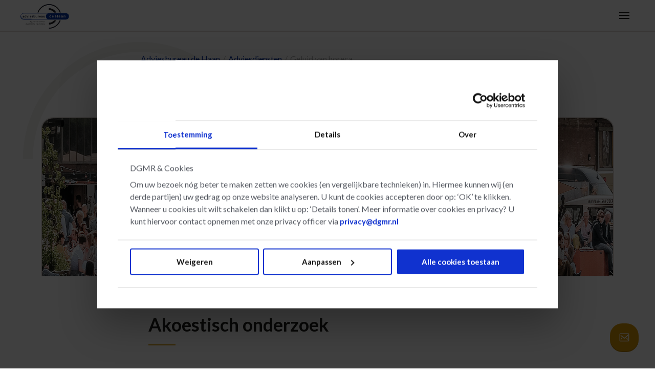

--- FILE ---
content_type: text/html; charset=UTF-8
request_url: https://www.adviesbureau-de-haan.nl/adviesdiensten/geluid-van-horeca/
body_size: 15201
content:

<!doctype html>
<html lang="nl-NL">
  <head>
    <meta charset="utf-8">
<script type="text/javascript">
/* <![CDATA[ */
var gform;gform||(document.addEventListener("gform_main_scripts_loaded",function(){gform.scriptsLoaded=!0}),document.addEventListener("gform/theme/scripts_loaded",function(){gform.themeScriptsLoaded=!0}),window.addEventListener("DOMContentLoaded",function(){gform.domLoaded=!0}),gform={domLoaded:!1,scriptsLoaded:!1,themeScriptsLoaded:!1,isFormEditor:()=>"function"==typeof InitializeEditor,callIfLoaded:function(o){return!(!gform.domLoaded||!gform.scriptsLoaded||!gform.themeScriptsLoaded&&!gform.isFormEditor()||(gform.isFormEditor()&&console.warn("The use of gform.initializeOnLoaded() is deprecated in the form editor context and will be removed in Gravity Forms 3.1."),o(),0))},initializeOnLoaded:function(o){gform.callIfLoaded(o)||(document.addEventListener("gform_main_scripts_loaded",()=>{gform.scriptsLoaded=!0,gform.callIfLoaded(o)}),document.addEventListener("gform/theme/scripts_loaded",()=>{gform.themeScriptsLoaded=!0,gform.callIfLoaded(o)}),window.addEventListener("DOMContentLoaded",()=>{gform.domLoaded=!0,gform.callIfLoaded(o)}))},hooks:{action:{},filter:{}},addAction:function(o,r,e,t){gform.addHook("action",o,r,e,t)},addFilter:function(o,r,e,t){gform.addHook("filter",o,r,e,t)},doAction:function(o){gform.doHook("action",o,arguments)},applyFilters:function(o){return gform.doHook("filter",o,arguments)},removeAction:function(o,r){gform.removeHook("action",o,r)},removeFilter:function(o,r,e){gform.removeHook("filter",o,r,e)},addHook:function(o,r,e,t,n){null==gform.hooks[o][r]&&(gform.hooks[o][r]=[]);var d=gform.hooks[o][r];null==n&&(n=r+"_"+d.length),gform.hooks[o][r].push({tag:n,callable:e,priority:t=null==t?10:t})},doHook:function(r,o,e){var t;if(e=Array.prototype.slice.call(e,1),null!=gform.hooks[r][o]&&((o=gform.hooks[r][o]).sort(function(o,r){return o.priority-r.priority}),o.forEach(function(o){"function"!=typeof(t=o.callable)&&(t=window[t]),"action"==r?t.apply(null,e):e[0]=t.apply(null,e)})),"filter"==r)return e[0]},removeHook:function(o,r,t,n){var e;null!=gform.hooks[o][r]&&(e=(e=gform.hooks[o][r]).filter(function(o,r,e){return!!(null!=n&&n!=o.tag||null!=t&&t!=o.priority)}),gform.hooks[o][r]=e)}});
/* ]]> */
</script>

    <meta http-equiv="x-ua-compatible" content="ie=edge">
    <meta name="viewport" content="width=device-width, initial-scale=1">

    <link rel="apple-touch-icon" sizes="180x180" href="https://www.adviesbureau-de-haan.nl/wp-content/themes/adviesdehaan_theme/assets/favicon/apple-touch-icon.png?v=2">

    <link rel="icon" type="image/png" sizes="32x32" href="https://www.adviesbureau-de-haan.nl/wp-content/themes/adviesdehaan_theme/assets/favicon/favicon-32x32.png?v=2">
    <link rel="icon" type="image/png" sizes="16x16" href="https://www.adviesbureau-de-haan.nl/wp-content/themes/adviesdehaan_theme/assets/favicon/favicon-16x16.png?v=2">
    <link rel="manifest" href="https://www.adviesbureau-de-haan.nl/wp-content/themes/adviesdehaan_theme/assets/favicon/site.webmanifest">
    <link rel="mask-icon" href="https://www.adviesbureau-de-haan.nl/wp-content/themes/adviesdehaan_theme/assets/favicon/safari-pinned-tab.svg" color="#5bbad5">
    <meta name="msapplication-TileColor" content="#da532c">
    <meta name="theme-color" content="#13ad47">

    <script type="text/javascript" data-cookieconsent="ignore">
	window.dataLayer = window.dataLayer || [];

	function gtag() {
		dataLayer.push(arguments);
	}

	gtag("consent", "default", {
		ad_personalization: "denied",
		ad_storage: "denied",
		ad_user_data: "denied",
		analytics_storage: "denied",
		functionality_storage: "denied",
		personalization_storage: "denied",
		security_storage: "granted",
		wait_for_update: 500,
	});
	gtag("set", "ads_data_redaction", true);
	</script>
<script type="text/javascript"
		id="Cookiebot"
		src="https://consent.cookiebot.com/uc.js"
		data-implementation="wp"
		data-cbid="b1e130cd-924d-4d9c-a3e2-ce1a97ee50fe"
							data-blockingmode="auto"
	></script>
<meta name='robots' content='index, follow, max-image-preview:large, max-snippet:-1, max-video-preview:-1' />

	<!-- This site is optimized with the Yoast SEO plugin v26.6 - https://yoast.com/wordpress/plugins/seo/ -->
	<title>Geluid van horeca | Adviesbureau de Haan</title>
<link data-rocket-prefetch href="https://consent.cookiebot.com" rel="dns-prefetch">
<link data-rocket-prefetch href="https://consentcdn.cookiebot.com" rel="dns-prefetch">
<link data-rocket-prefetch href="https://www.google-analytics.com" rel="dns-prefetch">
<link data-rocket-prefetch href="https://www.googletagmanager.com" rel="dns-prefetch"><link rel="preload" data-rocket-preload as="image" href="https://www.adviesbureau-de-haan.nl/wp-content/uploads/sites/10/2022/06/Header-horeca-nieuw.jpg" fetchpriority="high">
	<meta name="description" content="Wij voeren de noodzakelijk geluidmetingen op een gedegen manier uit en presenteren de resultaten in een korte en overzichtelijk rapportage." />
	<link rel="canonical" href="https://www.adviesbureau-de-haan.nl/adviesdiensten/geluid-van-horeca/" />
	<meta property="og:locale" content="nl_NL" />
	<meta property="og:type" content="article" />
	<meta property="og:title" content="Geluid van horeca | Adviesbureau de Haan" />
	<meta property="og:description" content="Wij voeren de noodzakelijk geluidmetingen op een gedegen manier uit en presenteren de resultaten in een korte en overzichtelijk rapportage." />
	<meta property="og:url" content="https://www.adviesbureau-de-haan.nl/adviesdiensten/geluid-van-horeca/" />
	<meta property="og:site_name" content="Adviesbureau de Haan" />
	<meta property="article:modified_time" content="2025-08-06T09:13:16+00:00" />
	<meta property="og:image" content="https://www.adviesbureau-de-haan.nl/wp-content/uploads/sites/10/2022/06/Header-horeca-nieuw.jpg" />
	<meta property="og:image:width" content="1920" />
	<meta property="og:image:height" content="629" />
	<meta property="og:image:type" content="image/jpeg" />
	<meta name="twitter:card" content="summary_large_image" />
	<meta name="twitter:label1" content="Geschatte leestijd" />
	<meta name="twitter:data1" content="2 minuten" />
	<script type="application/ld+json" class="yoast-schema-graph">{"@context":"https://schema.org","@graph":[{"@type":"WebPage","@id":"https://www.adviesbureau-de-haan.nl/adviesdiensten/geluid-van-horeca/","url":"https://www.adviesbureau-de-haan.nl/adviesdiensten/geluid-van-horeca/","name":"Geluid van horeca | Adviesbureau de Haan","isPartOf":{"@id":"https://www.adviesbureau-de-haan.nl/#website"},"primaryImageOfPage":{"@id":"https://www.adviesbureau-de-haan.nl/adviesdiensten/geluid-van-horeca/#primaryimage"},"image":{"@id":"https://www.adviesbureau-de-haan.nl/adviesdiensten/geluid-van-horeca/#primaryimage"},"thumbnailUrl":"https://www.adviesbureau-de-haan.nl/wp-content/uploads/sites/10/2022/06/Header-horeca-nieuw.jpg","datePublished":"2022-04-28T09:24:41+00:00","dateModified":"2025-08-06T09:13:16+00:00","description":"Wij voeren de noodzakelijk geluidmetingen op een gedegen manier uit en presenteren de resultaten in een korte en overzichtelijk rapportage.","breadcrumb":{"@id":"https://www.adviesbureau-de-haan.nl/adviesdiensten/geluid-van-horeca/#breadcrumb"},"inLanguage":"nl-NL","potentialAction":[{"@type":"ReadAction","target":["https://www.adviesbureau-de-haan.nl/adviesdiensten/geluid-van-horeca/"]}]},{"@type":"ImageObject","inLanguage":"nl-NL","@id":"https://www.adviesbureau-de-haan.nl/adviesdiensten/geluid-van-horeca/#primaryimage","url":"https://www.adviesbureau-de-haan.nl/wp-content/uploads/sites/10/2022/06/Header-horeca-nieuw.jpg","contentUrl":"https://www.adviesbureau-de-haan.nl/wp-content/uploads/sites/10/2022/06/Header-horeca-nieuw.jpg","width":1920,"height":629},{"@type":"BreadcrumbList","@id":"https://www.adviesbureau-de-haan.nl/adviesdiensten/geluid-van-horeca/#breadcrumb","itemListElement":[{"@type":"ListItem","position":1,"name":"Home","item":"https://www.adviesbureau-de-haan.nl/"},{"@type":"ListItem","position":2,"name":"Geluid van horeca"}]},{"@type":"WebSite","@id":"https://www.adviesbureau-de-haan.nl/#website","url":"https://www.adviesbureau-de-haan.nl/","name":"Adviesbureau de Haan","description":"Als u wilt weten hoe het echt zit","potentialAction":[{"@type":"SearchAction","target":{"@type":"EntryPoint","urlTemplate":"https://www.adviesbureau-de-haan.nl/?s={search_term_string}"},"query-input":{"@type":"PropertyValueSpecification","valueRequired":true,"valueName":"search_term_string"}}],"inLanguage":"nl-NL"}]}</script>
	<!-- / Yoast SEO plugin. -->


<link rel='dns-prefetch' href='//www.adviesbureau-de-haan.nl' />

<link rel="alternate" title="oEmbed (JSON)" type="application/json+oembed" href="https://www.adviesbureau-de-haan.nl/wp-json/oembed/1.0/embed?url=https%3A%2F%2Fwww.adviesbureau-de-haan.nl%2Fadviesdiensten%2Fgeluid-van-horeca%2F" />
<link rel="alternate" title="oEmbed (XML)" type="text/xml+oembed" href="https://www.adviesbureau-de-haan.nl/wp-json/oembed/1.0/embed?url=https%3A%2F%2Fwww.adviesbureau-de-haan.nl%2Fadviesdiensten%2Fgeluid-van-horeca%2F&#038;format=xml" />
<style id='wp-img-auto-sizes-contain-inline-css' type='text/css'>
img:is([sizes=auto i],[sizes^="auto," i]){contain-intrinsic-size:3000px 1500px}
/*# sourceURL=wp-img-auto-sizes-contain-inline-css */
</style>
<style id='wp-emoji-styles-inline-css' type='text/css'>

	img.wp-smiley, img.emoji {
		display: inline !important;
		border: none !important;
		box-shadow: none !important;
		height: 1em !important;
		width: 1em !important;
		margin: 0 0.07em !important;
		vertical-align: -0.1em !important;
		background: none !important;
		padding: 0 !important;
	}
/*# sourceURL=wp-emoji-styles-inline-css */
</style>
<link rel='stylesheet' id='searchwp-live-search-css' href='https://www.adviesbureau-de-haan.nl/wp-content/plugins/searchwp-live-ajax-search/assets/styles/style.min.css?ver=1.8.7'  media='all' />
<style id='searchwp-live-search-inline-css' type='text/css'>
.searchwp-live-search-result .searchwp-live-search-result--title a {
  font-size: 16px;
}
.searchwp-live-search-result .searchwp-live-search-result--price {
  font-size: 14px;
}
.searchwp-live-search-result .searchwp-live-search-result--add-to-cart .button {
  font-size: 14px;
}

/*# sourceURL=searchwp-live-search-inline-css */
</style>
<link rel='stylesheet' id='tablepress-default-css' href='https://www.adviesbureau-de-haan.nl/wp-content/plugins/tablepress/css/build/default.css?ver=3.2.6'  media='all' />
<link rel='stylesheet' id='sage/css-css' href='https://www.adviesbureau-de-haan.nl/wp-content/themes/adviesdehaan_theme/dist/styles/theme-adviesbureau.css'  media='all' />
<script  src="https://www.adviesbureau-de-haan.nl/wp-includes/js/jquery/jquery.min.js?ver=3.7.1" id="jquery-core-js"></script>
<script  src="https://www.adviesbureau-de-haan.nl/wp-includes/js/jquery/jquery-migrate.min.js?ver=3.4.1" id="jquery-migrate-js"></script>
<script  src="https://www.adviesbureau-de-haan.nl/wp-content/plugins/mu-ajaxer/assets/js/mu-ajaxer.js?ver=e759418f61a7d660d05253a4fdb13ccf" id="mu-ajaxer-js"></script>
<link rel="https://api.w.org/" href="https://www.adviesbureau-de-haan.nl/wp-json/" /><link rel="alternate" title="JSON" type="application/json" href="https://www.adviesbureau-de-haan.nl/wp-json/wp/v2/adviesdiensten/7123" /><link rel="EditURI" type="application/rsd+xml" title="RSD" href="https://www.adviesbureau-de-haan.nl/xmlrpc.php?rsd" />

<link rel='shortlink' href='https://www.adviesbureau-de-haan.nl/?p=7123' />
<style type="text/css">.recentcomments a{display:inline !important;padding:0 !important;margin:0 !important;}</style><link rel="icon" href="https://www.adviesbureau-de-haan.nl/wp-content/uploads/sites/10/2022/06/cropped-logo-de-Haan-favicon-copy-32x32.jpg" sizes="32x32" />
<link rel="icon" href="https://www.adviesbureau-de-haan.nl/wp-content/uploads/sites/10/2022/06/cropped-logo-de-Haan-favicon-copy-192x192.jpg" sizes="192x192" />
<link rel="apple-touch-icon" href="https://www.adviesbureau-de-haan.nl/wp-content/uploads/sites/10/2022/06/cropped-logo-de-Haan-favicon-copy-180x180.jpg" />
<meta name="msapplication-TileImage" content="https://www.adviesbureau-de-haan.nl/wp-content/uploads/sites/10/2022/06/cropped-logo-de-Haan-favicon-copy-270x270.jpg" />
    <script>window.ajaxurl = 'https://www.adviesbureau-de-haan.nl/wp-admin/admin-ajax.php';</script>
    <script>window.post_id = '7123';</script>
    <!-- Google Tag Manager -->
<script>(function(w,d,s,l,i){w[l]=w[l]||[];w[l].push({'gtm.start':
new Date().getTime(),event:'gtm.js'});var f=d.getElementsByTagName(s)[0],
j=d.createElement(s),dl=l!='dataLayer'?'&l='+l:'';j.async=true;j.src=
'https://www.googletagmanager.com/gtm.js?id='+i+dl+ '&gtm_auth=9pq-TYs3249HpcHt8qF1xQ&gtm_preview=env-2&gtm_cookies_win=x';f.parentNode.insertBefore(j,f);
})(window,document,'script','dataLayer','GTM-5TW5PFV');</script>
<meta name="google-site-verification" content="cRwcLNWOzXeSFFVDoqbwe40ct6U8J03voQn27ohdRbQ" />
<!-- End Google Tag Manager --><style id="rocket-lazyrender-inline-css">[data-wpr-lazyrender] {content-visibility: auto;}</style><meta name="generator" content="WP Rocket 3.20.2" data-wpr-features="wpr_preconnect_external_domains wpr_automatic_lazy_rendering wpr_oci wpr_preload_links wpr_desktop" /></head>
  <body class="wp-singular adviesdiensten-template-default single single-adviesdiensten postid-7123 wp-theme-adviesdehaan_theme geluid-van-horeca sidebar-primary">
  <!-- Google Tag Manager (noscript) -->
<noscript><iframe src="https://www.googletagmanager.com/ns.html?id=GTM-5TW5PFV&gtm_auth=9pq-TYs3249HpcHt8qF1xQ&gtm_preview=env-2&gtm_cookies_win=x"
height="0" width="0" style="display:none;visibility:hidden"></iframe></noscript>
<!-- End Google Tag Manager (noscript) -->    <!--[if IE]>
      <div class="alert alert-warning">
        You are using an <strong>outdated</strong> browser. Please <a href="http://browsehappy.com/">upgrade your browser</a> to improve your experience.      </div>
    <![endif]-->
        <div  class="uk-wrapper" role="document">
      

<header  class="uk-header" data-uk-sticky>
  <div  class="uk-container uk-container-large">

    <nav class="uk-navbar uk-navbar-container uk-navbar-transparent uk-navbar-desktop uk-visible@xl" data-uk-navbar>
      <div class="uk-navbar-left">
        <a href="https://www.adviesbureau-de-haan.nl/" class="uk-logo">
  <img src="https://www.adviesbureau-de-haan.nl/wp-content/uploads/sites/10/2022/01/logo_adviesbureau.svg" class="uk-logo-image" data-uk-svg alt="">
</a>
      </div>
      <div class="uk-navbar-right">
        <div class="switcher-language">
                                                  <ul class="switcher-language-drop">
                <li>
                  <a href="/" class="switcher-language-item">
                                          <img src="https://www.adviesbureau-de-haan.nl/wp-content/uploads/2018/07/flag-nl.svg" alt="NL" data-uk-svg class="uk-preserve">
                                         <span class="uk-visible@m">NL</span>
                  </a>
                </li>
              </ul>
                                                      <ul class="switcher-language-drop">
                <li>
                  <a href="/en/" class="switcher-language-item">
                                          <img src="https://www.adviesbureau-de-haan.nl/wp-content/uploads/sites/9/2018/07/flag-en.svg" alt="EN" data-uk-svg class="uk-preserve">
                                         <span class="uk-visible@m">EN</span>
                  </a>
                </li>
              </ul>
                                                        <span class="switcher-language-item">
                                    <span class="uk-visible@s"></span>
                </span>
                                            </div>

        
<ul class="uk-navbar-nav">
      <li
      class="">
              <a href="https://www.adviesbureau-de-haan.nl/adviesdiensten/akoestiek-en-geluid/"
           class="menu-item menu-item-type-post_type menu-item-object-adviesdiensten current-menu-ancestor current-menu-parent menu-item-7362 menu-item-has-children  uk-dropdown-toggler " target="_self">
          Akoestiek en Geluid
                      <span class="nc-carret nc-icon"></span>
                  </a>
      
              <div class="uk-navbar-dropdown">
          <ul class="uk-nav uk-dropdown-nav">
                          <li
                class="">
                <a class="menu-item menu-item-type-post_type menu-item-object-adviesdiensten menu-item-7323 "
                   href="https://www.adviesbureau-de-haan.nl/adviesdiensten/akoestisch-onderzoek/" target="_self">
                  Akoestisch onderzoek
                                  </a>
                              </li>
                          <li
                class="">
                <a class="menu-item menu-item-type-post_type menu-item-object-adviesdiensten menu-item-7182 "
                   href="https://www.adviesbureau-de-haan.nl/adviesdiensten/geluidsmetingen/" target="_self">
                  Geluidsmetingen
                                  </a>
                              </li>
                          <li
                class="">
                <a class="menu-item menu-item-type-post_type menu-item-object-adviesdiensten menu-item-7183 "
                   href="https://www.adviesbureau-de-haan.nl/adviesdiensten/geluidsmonitoring/" target="_self">
                  Geluidsmonitoring
                                  </a>
                              </li>
                          <li
                class="">
                <a class="menu-item menu-item-type-post_type menu-item-object-adviesdiensten menu-item-7192 "
                   href="https://www.adviesbureau-de-haan.nl/adviesdiensten/geluidsoverlast/" target="_self">
                  Geluidsoverlast
                                  </a>
                              </li>
                          <li
                class="">
                <a class="menu-item menu-item-type-post_type menu-item-object-adviesdiensten current-menu-item menu-item-7184 "
                   href="https://www.adviesbureau-de-haan.nl/adviesdiensten/geluid-van-horeca/" target="_self">
                  Geluid van horeca
                                  </a>
                              </li>
                          <li
                class="">
                <a class="menu-item menu-item-type-post_type menu-item-object-adviesdiensten menu-item-7193 "
                   href="https://www.adviesbureau-de-haan.nl/adviesdiensten/geluid-van-industrie/" target="_self">
                  Geluid van industrie
                                  </a>
                              </li>
                          <li
                class="">
                <a class="menu-item menu-item-type-post_type menu-item-object-adviesdiensten menu-item-7194 "
                   href="https://www.adviesbureau-de-haan.nl/adviesdiensten/geluid-bij-evenementen/" target="_self">
                  Geluid bij evenementen
                                  </a>
                              </li>
                          <li
                class="">
                <a class="menu-item menu-item-type-post_type menu-item-object-adviesdiensten menu-item-7189 "
                   href="https://www.adviesbureau-de-haan.nl/adviesdiensten/verkeersgeluid/" target="_self">
                  Verkeersgeluid
                                  </a>
                              </li>
                          <li
                class="">
                <a class="menu-item menu-item-type-post_type menu-item-object-adviesdiensten menu-item-7191 "
                   href="https://www.adviesbureau-de-haan.nl/adviesdiensten/geluid-van-sport/" target="_self">
                  Geluid van sport
                                  </a>
                              </li>
                          <li
                class="">
                <a class="menu-item menu-item-type-post_type menu-item-object-adviesdiensten menu-item-7195 "
                   href="https://www.adviesbureau-de-haan.nl/adviesdiensten/geluid-op-de-arbeidsplaats/" target="_self">
                  Geluid op de arbeidsplaats
                                  </a>
                              </li>
                          <li
                class="">
                <a class="menu-item menu-item-type-post_type menu-item-object-adviesdiensten menu-item-7196 "
                   href="https://www.adviesbureau-de-haan.nl/adviesdiensten/zonebeheer/" target="_self">
                  Zonebeheer
                                  </a>
                              </li>
                      </ul>
        </div>

          </li>
      <li
      class="">
              <a href="https://www.adviesbureau-de-haan.nl/adviesdiensten/milieu/"
           class="menu-item menu-item-type-post_type menu-item-object-adviesdiensten menu-item-7180 menu-item-has-children  uk-dropdown-toggler " target="_self">
          Milieu
                      <span class="nc-carret nc-icon"></span>
                  </a>
      
              <div class="uk-navbar-dropdown">
          <ul class="uk-nav uk-dropdown-nav">
                          <li
                class="">
                <a class="menu-item menu-item-type-post_type menu-item-object-adviesdiensten menu-item-7187 "
                   href="https://www.adviesbureau-de-haan.nl/adviesdiensten/geur/" target="_self">
                  Geur
                                  </a>
                              </li>
                          <li
                class="">
                <a class="menu-item menu-item-type-post_type menu-item-object-adviesdiensten menu-item-7197 "
                   href="https://www.adviesbureau-de-haan.nl/adviesdiensten/lichtmetingen/" target="_self">
                  Lichtmetingen
                                  </a>
                              </li>
                          <li
                class="">
                <a class="menu-item menu-item-type-post_type menu-item-object-adviesdiensten menu-item-7198 "
                   href="https://www.adviesbureau-de-haan.nl/adviesdiensten/onderzoek-luchtkwaliteit/" target="_self">
                  Onderzoek luchtkwaliteit
                                  </a>
                              </li>
                          <li
                class="">
                <a class="menu-item menu-item-type-post_type menu-item-object-adviesdiensten menu-item-7199 "
                   href="https://www.adviesbureau-de-haan.nl/adviesdiensten/wet-natuurbescherming/" target="_self">
                  Wet Natuurbescherming
                                  </a>
                              </li>
                          <li
                class="">
                <a class="menu-item menu-item-type-post_type menu-item-object-adviesdiensten menu-item-7185 "
                   href="https://www.adviesbureau-de-haan.nl/adviesdiensten/stikstofdepositie/" target="_self">
                  Stikstofdepositie
                                  </a>
                              </li>
                          <li
                class="">
                <a class="menu-item menu-item-type-post_type menu-item-object-adviesdiensten menu-item-7178 "
                   href="https://www.adviesbureau-de-haan.nl/adviesdiensten/midden-en-kleinbedrijf/" target="_self">
                  Midden- en kleinbedrijf
                                  </a>
                              </li>
                          <li
                class="">
                <a class="menu-item menu-item-type-post_type menu-item-object-adviesdiensten menu-item-7186 "
                   href="https://www.adviesbureau-de-haan.nl/adviesdiensten/grof-stofdepositie/" target="_self">
                  Grof stofdepositie
                                  </a>
                              </li>
                          <li
                class="">
                <a class="menu-item menu-item-type-post_type menu-item-object-adviesdiensten menu-item-7190 "
                   href="https://www.adviesbureau-de-haan.nl/adviesdiensten/veehouderij/" target="_self">
                  Veehouderij
                                  </a>
                              </li>
                      </ul>
        </div>

          </li>
      <li
      class="">
              <a href="https://www.adviesbureau-de-haan.nl/adviesdiensten/ruimtelijke-ordening/"
           class="menu-item menu-item-type-post_type menu-item-object-adviesdiensten menu-item-7200 menu-item-has-children  uk-dropdown-toggler " target="_self">
          Ruimtelijke ordening
                      <span class="nc-carret nc-icon"></span>
                  </a>
      
              <div class="uk-navbar-dropdown">
          <ul class="uk-nav uk-dropdown-nav">
                          <li
                class="">
                <a class="menu-item menu-item-type-post_type menu-item-object-adviesdiensten menu-item-7177 "
                   href="https://www.adviesbureau-de-haan.nl/adviesdiensten/omgevingswet/" target="_self">
                  Omgevingswet
                                  </a>
                              </li>
                          <li
                class="">
                <a class="menu-item menu-item-type-post_type menu-item-object-adviesdiensten menu-item-7201 "
                   href="https://www.adviesbureau-de-haan.nl/adviesdiensten/bedrijven-en-milieuzonering/" target="_self">
                  Bedrijven en milieuzonering
                                  </a>
                              </li>
                          <li
                class="">
                <a class="menu-item menu-item-type-post_type menu-item-object-adviesdiensten menu-item-7202 "
                   href="https://www.adviesbureau-de-haan.nl/adviesdiensten/quickscan-bedrijfsvestiging/" target="_self">
                  Quickscan Bedrijfsvestiging
                                  </a>
                              </li>
                          <li
                class="">
                <a class="menu-item menu-item-type-post_type menu-item-object-adviesdiensten menu-item-7203 "
                   href="https://www.adviesbureau-de-haan.nl/adviesdiensten/bestemmingsplannen/" target="_self">
                  Bestemmingsplannen
                                  </a>
                              </li>
                      </ul>
        </div>

          </li>
      <li
      class="">
              <a href="#"
           class="menu-item menu-item-type-custom menu-item-object-custom menu-item-7329 menu-item-has-children  uk-dropdown-toggler " target="_self">
          Wetgeving
                      <span class="nc-carret nc-icon"></span>
                  </a>
      
              <div class="uk-navbar-dropdown">
          <ul class="uk-nav uk-dropdown-nav">
                          <li
                class="">
                <a class="menu-item menu-item-type-post_type menu-item-object-adviesdiensten menu-item-7210 "
                   href="https://www.adviesbureau-de-haan.nl/adviesdiensten/wet-natuurbescherming/" target="_self">
                  Wet Natuurbescherming
                                  </a>
                              </li>
                          <li
                class="">
                <a class="menu-item menu-item-type-post_type menu-item-object-adviesdiensten menu-item-7209 "
                   href="https://www.adviesbureau-de-haan.nl/adviesdiensten/wet-geluidhinder/" target="_self">
                  Besluit kwaliteit leefomgeving
                                  </a>
                              </li>
                          <li
                class="">
                <a class="menu-item menu-item-type-post_type menu-item-object-adviesdiensten menu-item-7179 "
                   href="https://www.adviesbureau-de-haan.nl/adviesdiensten/quickscan-bedrijfsvestiging/" target="_self">
                  Quickscan Bedrijfsvestiging
                                  </a>
                              </li>
                          <li
                class="">
                <a class="menu-item menu-item-type-post_type menu-item-object-adviesdiensten menu-item-7208 "
                   href="https://www.adviesbureau-de-haan.nl/adviesdiensten/omgevingswet/" target="_self">
                  Omgevingswet
                                  </a>
                              </li>
                          <li
                class="">
                <a class="menu-item menu-item-type-post_type menu-item-object-adviesdiensten menu-item-7206 "
                   href="https://www.adviesbureau-de-haan.nl/adviesdiensten/bestemmingsplannen/" target="_self">
                  Bestemmingsplannen
                                  </a>
                              </li>
                          <li
                class="">
                <a class="menu-item menu-item-type-post_type menu-item-object-adviesdiensten menu-item-7229 "
                   href="https://www.adviesbureau-de-haan.nl/adviesdiensten/activiteitenbesluit/" target="_self">
                  Omgevingsplan
                                  </a>
                              </li>
                          <li
                class="">
                <a class="menu-item menu-item-type-post_type menu-item-object-adviesdiensten menu-item-7207 "
                   href="https://www.adviesbureau-de-haan.nl/adviesdiensten/midden-en-kleinbedrijf/" target="_self">
                  Midden- en kleinbedrijf
                                  </a>
                              </li>
                      </ul>
        </div>

          </li>
      <li
      class="">
              <a href="#"
           class="menu-item menu-item-type-custom menu-item-object-custom menu-item-7175 menu-item-has-children  uk-dropdown-toggler " target="_self">
          Over ons
                      <span class="nc-carret nc-icon"></span>
                  </a>
      
              <div class="uk-navbar-dropdown">
          <ul class="uk-nav uk-dropdown-nav">
                          <li
                class="">
                <a class="menu-item menu-item-type-post_type menu-item-object-page menu-item-1284 "
                   href="https://www.adviesbureau-de-haan.nl/over-ons/" target="_self">
                  Over ons
                                  </a>
                              </li>
                          <li
                class="">
                <a class="menu-item menu-item-type-taxonomy menu-item-object-category menu-item-7392 "
                   href="https://www.adviesbureau-de-haan.nl/kennis/" target="_self">
                  Actueel en kennis
                                  </a>
                              </li>
                          <li
                class="">
                <a class="menu-item menu-item-type-post_type menu-item-object-page menu-item-7231 "
                   href="https://www.adviesbureau-de-haan.nl/adviesdiensten-adviesbureau-de-haan/" target="_self">
                  Advies van a tot z
                                  </a>
                              </li>
                      </ul>
        </div>

          </li>
      <li
      class="">
              <div class="uk-navbar-item">
          <a href="https://www.adviesbureau-de-haan.nl/contactinfo/"
             class="uk-button uk-button-primary menu-item menu-item-type-post_type menu-item-object-page menu-item-7213 " target="_self">Contact</a>
        </div>
      
          </li>
  </ul>
                                                                </div>
    </nav>

    <nav class="uk-navbar uk-navbar-container uk-navbar-transparent uk-navbar-mobile uk-hidden@xl" data-uk-navbar>
      <div class="uk-navbar-left">
        <a href="https://www.adviesbureau-de-haan.nl/" class="uk-logo">
  <img src="https://www.adviesbureau-de-haan.nl/wp-content/uploads/sites/10/2022/01/logo-mobile.svg" class="uk-logo-image" data-uk-svg alt="">
</a>
      </div>
      <div class="uk-navbar-right">
        <div class="switcher-language">
                                                    <ul class="switcher-language-drop">
                  <li>
                    <a href="/" class="switcher-language-item">
                                              <img src="https://www.adviesbureau-de-haan.nl/wp-content/uploads/2018/07/flag-nl.svg" alt="NL" data-uk-svg class="uk-preserve">
                                            <span class="uk-visible@m">NL</span>
                    </a>
                  </li>
                </ul>
                                                        <ul class="switcher-language-drop">
                  <li>
                    <a href="/en/" class="switcher-language-item">
                                              <img src="https://www.adviesbureau-de-haan.nl/wp-content/uploads/sites/9/2018/07/flag-en.svg" alt="EN" data-uk-svg class="uk-preserve">
                                            <span class="uk-visible@m">EN</span>
                    </a>
                  </li>
                </ul>
                                                        <span class="switcher-language-item">
                                    <span class="uk-visible@s"></span>
                </span>
                                            </div>
        <a class="uk-navbar-toggle" data-uk-toggle="target: #offcanvas" href="#">
                    <span data-uk-navbar-toggle-icon></span>
        </a>
      </div>
    </nav>

  </div>
</header>

<div  id="offcanvas" data-uk-offcanvas="overlay: true; flip: true">
  <div  class="uk-offcanvas-bar">
    <div class="uk-offcanvas-header">
      <a href="https://www.adviesbureau-de-haan.nl/" class="uk-logo">
  <img src="https://www.adviesbureau-de-haan.nl/wp-content/uploads/sites/10/2022/01/logo-mobile.svg" class="uk-logo-image" data-uk-svg alt="">
</a>
      <button class="uk-offcanvas-close" type="button" data-uk-close></button>
    </div>
    <div class="uk-offcanvas-body">
      <ul class="uk-offcanvas-nav" data-uk-nav="animation: uk-animation-fade;">
      <li
      class=" uk-open uk-active   uk-parent ">
              <a href="https://www.adviesbureau-de-haan.nl/adviesdiensten/akoestiek-en-geluid/"
           class="menu-item menu-item-type-post_type menu-item-object-adviesdiensten current-menu-ancestor current-menu-parent menu-item-7362 menu-item-has-children  uk-dropdown-toggler ">Akoestiek en Geluid</a>
                    <ul class="uk-nav-sub">
                      <li
              class="menu-item menu-item-type-post_type menu-item-object-adviesdiensten menu-item-7323 ">
              <a href="https://www.adviesbureau-de-haan.nl/adviesdiensten/akoestisch-onderzoek/">Akoestisch onderzoek</a></li>
                      <li
              class="menu-item menu-item-type-post_type menu-item-object-adviesdiensten menu-item-7182 ">
              <a href="https://www.adviesbureau-de-haan.nl/adviesdiensten/geluidsmetingen/">Geluidsmetingen</a></li>
                      <li
              class="menu-item menu-item-type-post_type menu-item-object-adviesdiensten menu-item-7183 ">
              <a href="https://www.adviesbureau-de-haan.nl/adviesdiensten/geluidsmonitoring/">Geluidsmonitoring</a></li>
                      <li
              class="menu-item menu-item-type-post_type menu-item-object-adviesdiensten menu-item-7192 ">
              <a href="https://www.adviesbureau-de-haan.nl/adviesdiensten/geluidsoverlast/">Geluidsoverlast</a></li>
                      <li
              class="menu-item menu-item-type-post_type menu-item-object-adviesdiensten current-menu-item menu-item-7184  uk-active ">
              <a href="https://www.adviesbureau-de-haan.nl/adviesdiensten/geluid-van-horeca/">Geluid van horeca</a></li>
                      <li
              class="menu-item menu-item-type-post_type menu-item-object-adviesdiensten menu-item-7193 ">
              <a href="https://www.adviesbureau-de-haan.nl/adviesdiensten/geluid-van-industrie/">Geluid van industrie</a></li>
                      <li
              class="menu-item menu-item-type-post_type menu-item-object-adviesdiensten menu-item-7194 ">
              <a href="https://www.adviesbureau-de-haan.nl/adviesdiensten/geluid-bij-evenementen/">Geluid bij evenementen</a></li>
                      <li
              class="menu-item menu-item-type-post_type menu-item-object-adviesdiensten menu-item-7189 ">
              <a href="https://www.adviesbureau-de-haan.nl/adviesdiensten/verkeersgeluid/">Verkeersgeluid</a></li>
                      <li
              class="menu-item menu-item-type-post_type menu-item-object-adviesdiensten menu-item-7191 ">
              <a href="https://www.adviesbureau-de-haan.nl/adviesdiensten/geluid-van-sport/">Geluid van sport</a></li>
                      <li
              class="menu-item menu-item-type-post_type menu-item-object-adviesdiensten menu-item-7195 ">
              <a href="https://www.adviesbureau-de-haan.nl/adviesdiensten/geluid-op-de-arbeidsplaats/">Geluid op de arbeidsplaats</a></li>
                      <li
              class="menu-item menu-item-type-post_type menu-item-object-adviesdiensten menu-item-7196 ">
              <a href="https://www.adviesbureau-de-haan.nl/adviesdiensten/zonebeheer/">Zonebeheer</a></li>
                  </ul>
          </li>
      <li
      class="  uk-parent ">
              <a href="https://www.adviesbureau-de-haan.nl/adviesdiensten/milieu/"
           class="menu-item menu-item-type-post_type menu-item-object-adviesdiensten menu-item-7180 menu-item-has-children  uk-dropdown-toggler ">Milieu</a>
                    <ul class="uk-nav-sub">
                      <li
              class="menu-item menu-item-type-post_type menu-item-object-adviesdiensten menu-item-7187 ">
              <a href="https://www.adviesbureau-de-haan.nl/adviesdiensten/geur/">Geur</a></li>
                      <li
              class="menu-item menu-item-type-post_type menu-item-object-adviesdiensten menu-item-7197 ">
              <a href="https://www.adviesbureau-de-haan.nl/adviesdiensten/lichtmetingen/">Lichtmetingen</a></li>
                      <li
              class="menu-item menu-item-type-post_type menu-item-object-adviesdiensten menu-item-7198 ">
              <a href="https://www.adviesbureau-de-haan.nl/adviesdiensten/onderzoek-luchtkwaliteit/">Onderzoek luchtkwaliteit</a></li>
                      <li
              class="menu-item menu-item-type-post_type menu-item-object-adviesdiensten menu-item-7199 ">
              <a href="https://www.adviesbureau-de-haan.nl/adviesdiensten/wet-natuurbescherming/">Wet Natuurbescherming</a></li>
                      <li
              class="menu-item menu-item-type-post_type menu-item-object-adviesdiensten menu-item-7185 ">
              <a href="https://www.adviesbureau-de-haan.nl/adviesdiensten/stikstofdepositie/">Stikstofdepositie</a></li>
                      <li
              class="menu-item menu-item-type-post_type menu-item-object-adviesdiensten menu-item-7178 ">
              <a href="https://www.adviesbureau-de-haan.nl/adviesdiensten/midden-en-kleinbedrijf/">Midden- en kleinbedrijf</a></li>
                      <li
              class="menu-item menu-item-type-post_type menu-item-object-adviesdiensten menu-item-7186 ">
              <a href="https://www.adviesbureau-de-haan.nl/adviesdiensten/grof-stofdepositie/">Grof stofdepositie</a></li>
                      <li
              class="menu-item menu-item-type-post_type menu-item-object-adviesdiensten menu-item-7190 ">
              <a href="https://www.adviesbureau-de-haan.nl/adviesdiensten/veehouderij/">Veehouderij</a></li>
                  </ul>
          </li>
      <li
      class="  uk-parent ">
              <a href="https://www.adviesbureau-de-haan.nl/adviesdiensten/ruimtelijke-ordening/"
           class="menu-item menu-item-type-post_type menu-item-object-adviesdiensten menu-item-7200 menu-item-has-children  uk-dropdown-toggler ">Ruimtelijke ordening</a>
                    <ul class="uk-nav-sub">
                      <li
              class="menu-item menu-item-type-post_type menu-item-object-adviesdiensten menu-item-7177 ">
              <a href="https://www.adviesbureau-de-haan.nl/adviesdiensten/omgevingswet/">Omgevingswet</a></li>
                      <li
              class="menu-item menu-item-type-post_type menu-item-object-adviesdiensten menu-item-7201 ">
              <a href="https://www.adviesbureau-de-haan.nl/adviesdiensten/bedrijven-en-milieuzonering/">Bedrijven en milieuzonering</a></li>
                      <li
              class="menu-item menu-item-type-post_type menu-item-object-adviesdiensten menu-item-7202 ">
              <a href="https://www.adviesbureau-de-haan.nl/adviesdiensten/quickscan-bedrijfsvestiging/">Quickscan Bedrijfsvestiging</a></li>
                      <li
              class="menu-item menu-item-type-post_type menu-item-object-adviesdiensten menu-item-7203 ">
              <a href="https://www.adviesbureau-de-haan.nl/adviesdiensten/bestemmingsplannen/">Bestemmingsplannen</a></li>
                  </ul>
          </li>
      <li
      class="  uk-parent ">
              <a href="#"
           class="menu-item menu-item-type-custom menu-item-object-custom menu-item-7329 menu-item-has-children  uk-dropdown-toggler ">Wetgeving</a>
                    <ul class="uk-nav-sub">
                      <li
              class="menu-item menu-item-type-post_type menu-item-object-adviesdiensten menu-item-7210 ">
              <a href="https://www.adviesbureau-de-haan.nl/adviesdiensten/wet-natuurbescherming/">Wet Natuurbescherming</a></li>
                      <li
              class="menu-item menu-item-type-post_type menu-item-object-adviesdiensten menu-item-7209 ">
              <a href="https://www.adviesbureau-de-haan.nl/adviesdiensten/wet-geluidhinder/">Besluit kwaliteit leefomgeving</a></li>
                      <li
              class="menu-item menu-item-type-post_type menu-item-object-adviesdiensten menu-item-7179 ">
              <a href="https://www.adviesbureau-de-haan.nl/adviesdiensten/quickscan-bedrijfsvestiging/">Quickscan Bedrijfsvestiging</a></li>
                      <li
              class="menu-item menu-item-type-post_type menu-item-object-adviesdiensten menu-item-7208 ">
              <a href="https://www.adviesbureau-de-haan.nl/adviesdiensten/omgevingswet/">Omgevingswet</a></li>
                      <li
              class="menu-item menu-item-type-post_type menu-item-object-adviesdiensten menu-item-7206 ">
              <a href="https://www.adviesbureau-de-haan.nl/adviesdiensten/bestemmingsplannen/">Bestemmingsplannen</a></li>
                      <li
              class="menu-item menu-item-type-post_type menu-item-object-adviesdiensten menu-item-7229 ">
              <a href="https://www.adviesbureau-de-haan.nl/adviesdiensten/activiteitenbesluit/">Omgevingsplan</a></li>
                      <li
              class="menu-item menu-item-type-post_type menu-item-object-adviesdiensten menu-item-7207 ">
              <a href="https://www.adviesbureau-de-haan.nl/adviesdiensten/midden-en-kleinbedrijf/">Midden- en kleinbedrijf</a></li>
                  </ul>
          </li>
      <li
      class="  uk-parent ">
              <a href="#"
           class="menu-item menu-item-type-custom menu-item-object-custom menu-item-7175 menu-item-has-children  uk-dropdown-toggler ">Over ons</a>
                    <ul class="uk-nav-sub">
                      <li
              class="menu-item menu-item-type-post_type menu-item-object-page menu-item-1284 ">
              <a href="https://www.adviesbureau-de-haan.nl/over-ons/">Over ons</a></li>
                      <li
              class="menu-item menu-item-type-taxonomy menu-item-object-category menu-item-7392 ">
              <a href="https://www.adviesbureau-de-haan.nl/kennis/">Actueel en kennis</a></li>
                      <li
              class="menu-item menu-item-type-post_type menu-item-object-page menu-item-7231 ">
              <a href="https://www.adviesbureau-de-haan.nl/adviesdiensten-adviesbureau-de-haan/">Advies van a tot z</a></li>
                  </ul>
          </li>
      <li
      class=" ">
              <div class="uk-offcanvas-nav-item">
          <a href="https://www.adviesbureau-de-haan.nl/contactinfo/"
             class="uk-button uk-button-primary menu-item menu-item-type-post_type menu-item-object-page menu-item-7213 ">Contact</a>
        </div>
                </li>
  </ul>

    </div>
  </div>
</div>

<div
  class="uk-hero uk-hero-adviesdiensten_single uk-hero-small-height ">

  <div  class="uk-hero-background" style="background-color:
              #ffffff;
      ;">
  </div>

  
  
        <div  class="uk-hero-pattern uk-hero-pattern-left uk-visible@m"></div>

<div  class="uk-hero-foreground">
  <div class="uk-container">
    <div class="uk-hero-container uk-grid" data-uk-grid>
      <div class="uk-hero-content uk-width-1-1">
        
<div class="uk-breadcrumbs">
        
  <!-- Breadcrumb NavXT 7.5.0 -->
<span property="itemListElement" typeof="ListItem"><a property="item" typeof="WebPage" title="Go to Adviesbureau de Haan." href="https://www.adviesbureau-de-haan.nl" class="home"><span property="name">Adviesbureau de Haan</span></a><meta property="position" content="1"></span>/<span property="itemListElement" typeof="ListItem"><a property="item" typeof="WebPage" title="Go to Adviesdiensten." href="https://www.adviesbureau-de-haan.nl/adviesdiensten-adviesbureau-de-haan/" class="adviesdiensten-root post post-adviesdiensten"><span property="name">Adviesdiensten</span></a><meta property="position" content="2"></span>/<span property="itemListElement" typeof="ListItem"><span property="name">Geluid van horeca</span><meta property="position" content="3"></span>
</div>

                  <h1 class="uk-hero-title">Geluid van horeca</h1>
                      </div>
              <div class="uk-hero-right uk-width-1-1">
          <img fetchpriority="high" class="uk-hero-image" src="https://www.adviesbureau-de-haan.nl/wp-content/uploads/sites/10/2022/06/Header-horeca-nieuw.jpg" alt="">
          <span></span>
        </div>
          </div>
  </div>
</div>
  
  
  
  
  
  
  
  
  
  
</div>
                                                                                                                                                                                                                            
                                
                                        
                                    <style>
        
        @media (min-width: 576px) {
        
        }

        @media (min-width: 768px) {
         .separator-md--200-0---50 { margin-top:-100px;margin-bottom:-100px;background-color:transparent;background:none;height:0px; }
        }

        @media (min-width: 992px) {
        
        }

        @media (min-width: 1200px) {
        
        }
    </style>
    <div  class="comp-separator separator-md--200-0---50"></div>




<div  class="uk-section uk-section-article uk-section-article-adviesdiensten">
    
        <div class="uk-section-background"
             style="background-color:
                                  #ffffff;
                ;">
        </div>
        <div  class="uk-section-foreground">
        <div class="uk-section-body">
            <div class="uk-container">
                <article class="uk-article">

                    <div class="uk-article-header">
                                                                  </div>
                    <div class="uk-article-body">
                        <h2>Akoestisch onderzoek</h2>
<p>Een horecaondernemer die de zaken goed voor elkaar wil hebben, houdt rekening met mogelijke geluidsoverlast naar de omgeving. Inpandige en aanpandige gebouwen leveren soms akoestische problemen op. Richt u een horecabedrijf op? Gaat u een bestaand horecabedrijf verbouwen? Of wijzigt de functie van restaurant naar café? De gemeente wil dat u deze wijzigingen meldt.</p>
<p>U gebruikt daarvoor de vergunningcheck bij het Omgevingsloket en beantwoordt onder andere vragen over het muziekgeluid. De bedrijfskenmerken bepalen de geaccepteerde hoogte van het muziekgeluidsniveau. Uit deze check komt dan of een akoestisch onderzoek wenselijk of verplicht is. Wij voeren de noodzakelijk geluidmetingen op een gedegen manier uit en presenteren de resultaten in een korte en overzichtelijk rapportage. Is de situatie geluidstechnisch in orde? Dan kunt u de rapportage doorsturen naar de gemeente ter beoordeling.</p>

                    </div>
                </article>
            </div>
        </div>
    </div>
</div>

                                                                                                                                                                                                                            
                                
                                        
                                    <style>
        
        @media (min-width: 576px) {
        
        }

        @media (min-width: 768px) {
         .separator-md--100-0---50 { margin-top:-50px;margin-bottom:-50px;background-color:transparent;background:none;height:0px; }
        }

        @media (min-width: 992px) {
        
        }

        @media (min-width: 1200px) {
        
        }
    </style>
    <div  class="comp-separator separator-md--100-0---50"></div>




<div  class="uk-section uk-section-article uk-section-article-adviesdiensten">
    
        <div class="uk-section-background"
             style="background-color:
                                  #efece4;
                ;">
        </div>
        <div  class="uk-section-foreground">
        <div class="uk-section-body">
            <div class="uk-container">
                <article class="uk-article">

                    <div class="uk-article-header">
                                                                  </div>
                    <div class="uk-article-body">
                        <h2>Een passende oplossing</h2>
<p>Wat nu als uit het akoestisch onderzoek blijkt dat de geluidsisolatie onvoldoende is? Door maatregelen te nemen is het vaak mogelijk de geluidsisolatie van de horecagelegenheid verder te verbeteren. Wij dragen bouwkundige aanpassingen aan om de situatie te verbeteren, zodat u een bouw- of installatiebedrijf de opdracht kan geven de werkzaamheden uit te voeren.</p>
<p>Wij staan u graag bij in het uitvoeren van geluidsmetingen, het opstellen van een akoestisch rapport en het meedenken met passende oplossingen.</p>

                    </div>
                </article>
            </div>
        </div>
    </div>
</div>

                                                                                                                                                                                                                            
                                
                                        
                                    <style>
        
        @media (min-width: 576px) {
        
        }

        @media (min-width: 768px) {
         .separator-md--100-0---50 { margin-top:-50px;margin-bottom:-50px;background-color:transparent;background:none;height:0px; }
        }

        @media (min-width: 992px) {
        
        }

        @media (min-width: 1200px) {
        
        }
    </style>
    <div  class="comp-separator separator-md--100-0---50"></div>











    <section  class="uk-section uk-section-adviesdiensten uk-section-highlight-adviesdiensten">
          <div  class="uk-section-background" style="background-color:
                  #ffffff;
        ;">
      </div>
        <div  class="uk-section-foreground">
      <div class="uk-section-header">
        <div class="uk-container">
          <div class="uk-section-heading">
                          <h2 class="uk-section-title">Gerelateerde adviesdiensten</h2>
                                  </div>
        </div>
      </div>
      <div class="uk-section-body">
        <div class="uk-container">
          <div class="uk-grid uk-grid-match uk-grid-posts uk-child-width-1-2@s uk-child-width-1-3@m uk-margin"
               data-uk-margin>
                          <div>
                
<div class="uk-card uk-card-post">
      <div class="uk-card-media-top">
      <div class="uk-card-image">
        <a href="https://www.adviesbureau-de-haan.nl/adviesdiensten/bestemmingsplannen/">
          <img src="https://www.adviesbureau-de-haan.nl/wp-content/uploads/sites/10/2022/03/shutterstock_header1067925530-1-363x213-c-default.jpg" alt="">
        </a>
      </div>
    </div>
    <div class="uk-card-body">
    <div class="uk-card-meta">
            <span class="uk-card-date"> 26.04.2022</span>
    </div>
    <h3 class="uk-card-title"><a href="https://www.adviesbureau-de-haan.nl/adviesdiensten/bestemmingsplannen/">Bestemmingsplannen</a></h3>
    <div class="uk-card-actions">
      <a href="https://www.adviesbureau-de-haan.nl/adviesdiensten/bestemmingsplannen/"  class="uk-button uk-button-secondary"> Meer lezen</a>
    </div>
  </div>
</div>
              </div>
                          <div>
                
<div class="uk-card uk-card-post">
      <div class="uk-card-media-top">
      <div class="uk-card-image">
        <a href="https://www.adviesbureau-de-haan.nl/adviesdiensten/geluidsoverlast/">
          <img src="https://www.adviesbureau-de-haan.nl/wp-content/uploads/sites/10/2022/04/Geluidsoverlast-header-nieuw-363x213-c-default.jpg" alt="">
        </a>
      </div>
    </div>
    <div class="uk-card-body">
    <div class="uk-card-meta">
            <span class="uk-card-date"> 26.04.2022</span>
    </div>
    <h3 class="uk-card-title"><a href="https://www.adviesbureau-de-haan.nl/adviesdiensten/geluidsoverlast/">Geluidsoverlast</a></h3>
    <div class="uk-card-actions">
      <a href="https://www.adviesbureau-de-haan.nl/adviesdiensten/geluidsoverlast/"  class="uk-button uk-button-secondary"> Meer lezen</a>
    </div>
  </div>
</div>
              </div>
                          <div>
                
<div class="uk-card uk-card-post">
      <div class="uk-card-media-top">
      <div class="uk-card-image">
        <a href="https://www.adviesbureau-de-haan.nl/adviesdiensten/geluid-bij-evenementen/">
          <img src="https://www.adviesbureau-de-haan.nl/wp-content/uploads/sites/10/2022/04/party-4638385_960_720-363x213-c-default.jpg" alt="">
        </a>
      </div>
    </div>
    <div class="uk-card-body">
    <div class="uk-card-meta">
            <span class="uk-card-date"> 26.04.2022</span>
    </div>
    <h3 class="uk-card-title"><a href="https://www.adviesbureau-de-haan.nl/adviesdiensten/geluid-bij-evenementen/">Geluid bij evenementen</a></h3>
    <div class="uk-card-actions">
      <a href="https://www.adviesbureau-de-haan.nl/adviesdiensten/geluid-bij-evenementen/"  class="uk-button uk-button-secondary"> Meer lezen</a>
    </div>
  </div>
</div>
              </div>
                      </div>
        </div>
      </div>
              <div class="uk-section-footer">
          <div class="uk-container">
            <div class="uk-section-link uk-hidden@s">
              <a href=""                  class="uk-button uk-button-primary uk-width-1-1"></a>
            </div>
          </div>
        </div>
          </div>
  </section>



                                                                                                                                                                                                                            
                                
                                        
                                    <style>
        
        @media (min-width: 576px) {
        
        }

        @media (min-width: 768px) {
         .separator-md--100-0---50 { margin-top:-50px;margin-bottom:-50px;background-color:transparent;background:none;height:0px; }
        }

        @media (min-width: 992px) {
        
        }

        @media (min-width: 1200px) {
        
        }
    </style>
    <div  class="comp-separator separator-md--100-0---50"></div>




  <section  class="uk-section uk-section-newsletter">
          <div  class="uk-section-background" style="background-color:
                  #efece4;
        ;"></div>
        <div  class="uk-section-foreground">
      <div class="uk-section-header">
        <div class="uk-container">
          <h2>Neem contact met ons op</h2>
          <div class="uk-section-description"></div>
        </div>
      </div>
      <div class="uk-section-body">
        <div class="uk-container">
          
                <div class='gf_browser_chrome gform_wrapper gravity-theme gform-theme--no-framework' data-form-theme='gravity-theme' data-form-index='0' id='gform_wrapper_2' ><div id='gf_2' class='gform_anchor' tabindex='-1'></div><form method='post' enctype='multipart/form-data' target='gform_ajax_frame_2' id='gform_2'  action='/adviesdiensten/geluid-van-horeca/#gf_2' data-formid='2' novalidate>
                        <div class='gform-body gform_body'><div id='gform_fields_2' class='gform_fields top_label form_sublabel_below description_below validation_below'><div id="field_2_1" class="gfield gfield--type-text gfield_contains_required field_sublabel_below gfield--no-description field_description_below field_validation_below gfield_visibility_visible"  ><label class='gfield_label gform-field-label' for='input_2_1'>Voornaam<span class="gfield_required"><span class="gfield_required gfield_required_text">(Vereist)</span></span></label><div class='ginput_container ginput_container_text'><input name='input_1' id='input_2_1' type='text' value='' class='small'   tabindex='10'  aria-required="true" aria-invalid="false"   /></div></div><div id="field_2_2" class="gfield gfield--type-text gfield--width-full gfield_contains_required field_sublabel_below gfield--no-description field_description_below field_validation_below gfield_visibility_visible"  ><label class='gfield_label gform-field-label' for='input_2_2'>Achternaam<span class="gfield_required"><span class="gfield_required gfield_required_text">(Vereist)</span></span></label><div class='ginput_container ginput_container_text'><input name='input_2' id='input_2_2' type='text' value='' class='small'   tabindex='11'  aria-required="true" aria-invalid="false"   /></div></div><div id="field_2_3" class="gfield gfield--type-email gfield--width-full field_sublabel_below gfield--no-description field_description_below field_validation_below gfield_visibility_visible"  ><label class='gfield_label gform-field-label' for='input_2_3'>E-mailadres</label><div class='ginput_container ginput_container_email'>
                            <input name='input_3' id='input_2_3' type='email' value='' class='small' tabindex='12'    aria-invalid="false"  />
                        </div></div><div id="field_2_5" class="gfield gfield--type-phone gfield--width-full field_sublabel_below gfield--no-description field_description_below field_validation_below gfield_visibility_visible"  ><label class='gfield_label gform-field-label' for='input_2_5'>Telefoonnummer (Optioneel)</label><div class='ginput_container ginput_container_phone'><input name='input_5' id='input_2_5' type='tel' value='' class='small' tabindex='13'   aria-invalid="false"   /></div></div><div id="field_2_6" class="gfield gfield--type-textarea gfield--width-full uk-width-1-1 field_sublabel_below gfield--no-description field_description_below field_validation_below gfield_visibility_visible"  ><label class='gfield_label gform-field-label' for='input_2_6'>Bericht</label><div class='ginput_container ginput_container_textarea'><textarea name='input_6' id='input_2_6' class='textarea medium' tabindex='14'     aria-invalid="false"   rows='10' cols='50'></textarea></div></div><div id="field_2_4" class="gfield gfield--type-html gfield_html gfield_html_formatted gfield_no_follows_desc field_sublabel_below gfield--no-description field_description_below field_validation_below gfield_visibility_visible"  ><div style="width:50vw;color: #B2B2B2;font-size: 12px">Wanneer u op aanmelden drukt, gaat u akkoord met onze <a href="https://www.adviesbureau-de-haan.nl/privacy-policy/" target="_blank">privacy policy</a>.</div></div></div></div>
        <div class='gform-footer gform_footer top_label'> <input type='submit' id='gform_submit_button_2' class='gform_button button' onclick='gform.submission.handleButtonClick(this);' data-submission-type='submit' value='Verstuur' tabindex='15' /> <input type='hidden' name='gform_ajax' value='form_id=2&amp;title=&amp;description=&amp;tabindex=10&amp;theme=gravity-theme&amp;styles=[]&amp;hash=792f38da631f7716e9ed1879eacda00d' />
            <input type='hidden' class='gform_hidden' name='gform_submission_method' data-js='gform_submission_method_2' value='iframe' />
            <input type='hidden' class='gform_hidden' name='gform_theme' data-js='gform_theme_2' id='gform_theme_2' value='gravity-theme' />
            <input type='hidden' class='gform_hidden' name='gform_style_settings' data-js='gform_style_settings_2' id='gform_style_settings_2' value='[]' />
            <input type='hidden' class='gform_hidden' name='is_submit_2' value='1' />
            <input type='hidden' class='gform_hidden' name='gform_submit' value='2' />
            
            <input type='hidden' class='gform_hidden' name='gform_unique_id' value='' />
            <input type='hidden' class='gform_hidden' name='state_2' value='WyJbXSIsIjIyMjE0YTZiZGFkZjFmYmNkZWExZmUzYjExYjU2NjQxIl0=' />
            <input type='hidden' autocomplete='off' class='gform_hidden' name='gform_target_page_number_2' id='gform_target_page_number_2' value='0' />
            <input type='hidden' autocomplete='off' class='gform_hidden' name='gform_source_page_number_2' id='gform_source_page_number_2' value='1' />
            <input type='hidden' name='gform_field_values' value='' />
            
        </div>
                        <p style="display: none !important;" class="akismet-fields-container" data-prefix="ak_"><label>&#916;<textarea name="ak_hp_textarea" cols="45" rows="8" maxlength="100"></textarea></label><input type="hidden" id="ak_js_1" name="ak_js" value="215"/><script>document.getElementById( "ak_js_1" ).setAttribute( "value", ( new Date() ).getTime() );</script></p></form>
                        </div>
		                <iframe style='display:none;width:0px;height:0px;' src='about:blank' name='gform_ajax_frame_2' id='gform_ajax_frame_2' title='Dit iframe bevat de vereiste logica om Ajax aangedreven Gravity Forms te verwerken.'></iframe>
		                <script type="text/javascript">
/* <![CDATA[ */
 gform.initializeOnLoaded( function() {gformInitSpinner( 2, '[data-uri]', true );jQuery('#gform_ajax_frame_2').on('load',function(){var contents = jQuery(this).contents().find('*').html();var is_postback = contents.indexOf('GF_AJAX_POSTBACK') >= 0;if(!is_postback){return;}var form_content = jQuery(this).contents().find('#gform_wrapper_2');var is_confirmation = jQuery(this).contents().find('#gform_confirmation_wrapper_2').length > 0;var is_redirect = contents.indexOf('gformRedirect(){') >= 0;var is_form = form_content.length > 0 && ! is_redirect && ! is_confirmation;var mt = parseInt(jQuery('html').css('margin-top'), 10) + parseInt(jQuery('body').css('margin-top'), 10) + 100;if(is_form){jQuery('#gform_wrapper_2').html(form_content.html());if(form_content.hasClass('gform_validation_error')){jQuery('#gform_wrapper_2').addClass('gform_validation_error');} else {jQuery('#gform_wrapper_2').removeClass('gform_validation_error');}setTimeout( function() { /* delay the scroll by 50 milliseconds to fix a bug in chrome */ jQuery(document).scrollTop(jQuery('#gform_wrapper_2').offset().top - mt); }, 50 );if(window['gformInitDatepicker']) {gformInitDatepicker();}if(window['gformInitPriceFields']) {gformInitPriceFields();}var current_page = jQuery('#gform_source_page_number_2').val();gformInitSpinner( 2, '[data-uri]', true );jQuery(document).trigger('gform_page_loaded', [2, current_page]);window['gf_submitting_2'] = false;}else if(!is_redirect){var confirmation_content = jQuery(this).contents().find('.GF_AJAX_POSTBACK').html();if(!confirmation_content){confirmation_content = contents;}jQuery('#gform_wrapper_2').replaceWith(confirmation_content);jQuery(document).scrollTop(jQuery('#gf_2').offset().top - mt);jQuery(document).trigger('gform_confirmation_loaded', [2]);window['gf_submitting_2'] = false;wp.a11y.speak(jQuery('#gform_confirmation_message_2').text());}else{jQuery('#gform_2').append(contents);if(window['gformRedirect']) {gformRedirect();}}jQuery(document).trigger("gform_pre_post_render", [{ formId: "2", currentPage: "current_page", abort: function() { this.preventDefault(); } }]);        if (event && event.defaultPrevented) {                return;        }        const gformWrapperDiv = document.getElementById( "gform_wrapper_2" );        if ( gformWrapperDiv ) {            const visibilitySpan = document.createElement( "span" );            visibilitySpan.id = "gform_visibility_test_2";            gformWrapperDiv.insertAdjacentElement( "afterend", visibilitySpan );        }        const visibilityTestDiv = document.getElementById( "gform_visibility_test_2" );        let postRenderFired = false;        function triggerPostRender() {            if ( postRenderFired ) {                return;            }            postRenderFired = true;            gform.core.triggerPostRenderEvents( 2, current_page );            if ( visibilityTestDiv ) {                visibilityTestDiv.parentNode.removeChild( visibilityTestDiv );            }        }        function debounce( func, wait, immediate ) {            var timeout;            return function() {                var context = this, args = arguments;                var later = function() {                    timeout = null;                    if ( !immediate ) func.apply( context, args );                };                var callNow = immediate && !timeout;                clearTimeout( timeout );                timeout = setTimeout( later, wait );                if ( callNow ) func.apply( context, args );            };        }        const debouncedTriggerPostRender = debounce( function() {            triggerPostRender();        }, 200 );        if ( visibilityTestDiv && visibilityTestDiv.offsetParent === null ) {            const observer = new MutationObserver( ( mutations ) => {                mutations.forEach( ( mutation ) => {                    if ( mutation.type === 'attributes' && visibilityTestDiv.offsetParent !== null ) {                        debouncedTriggerPostRender();                        observer.disconnect();                    }                });            });            observer.observe( document.body, {                attributes: true,                childList: false,                subtree: true,                attributeFilter: [ 'style', 'class' ],            });        } else {            triggerPostRender();        }    } );} ); 
/* ]]> */
</script>

        </div>
      </div>
    </div>
  </section>





<div data-wpr-lazyrender="1" class="uk-footer">
  <div  class="uk-footer-navbar">
    <div class="uk-container">
      <div class="uk-footer-navbar-inner">
        <div class="uk-footer-navbar-left">
          <div class="uk-footer-logo">
            <a href="https://www.adviesbureau-de-haan.nl/">
              <img src="https://www.adviesbureau-de-haan.nl/wp-content/uploads/sites/10/2022/01/logo-mobile.svg" alt="">
            </a>
          </div>
        </div>
        <div class="uk-footer-navbar-right">
          <ul class="uk-nav uk-nav-info">
            <li>
              <a href="mailto:info@adviesbureau-de-haan.nl" class="mail">info@adviesbureau-de-haan.nl</a>
            </li>
            <li>
              <a href="tel:026 - 845 46 47">026 - 845 46 47</a>
            </li>
          </ul>
          <ul class="uk-nav uk-nav-legal">
                          <li
                class="">
                <a href="https://www.adviesbureau-de-haan.nl/voorwaarden/"                    class="">Voorwaarden</a>
                              </li>
                          <li
                class="">
                <a href="https://www.adviesbureau-de-haan.nl/privacy-policy/"                    class="">Privacyverklaring</a>
                              </li>
                          <li
                class="">
                <a href="https://www.adviesbureau-de-haan.nl/disclaimer/"                    class="">Disclaimer</a>
                              </li>
                          <li
                class="">
                <a href="https://www.adviesbureau-de-haan.nl/cvd/"                    class="">Kwetsbaarheid melden</a>
                              </li>
                      </ul>
          <ul class="uk-nav uk-nav-social">
                          <li
                class="">
                <a href="https://www.linkedin.com/company/adviesbureau-de-haan/" target="_blank"                   class="">
                  <img class="uk-icon" src="https://www.adviesbureau-de-haan.nl/wp-content/uploads/sites/10/2018/01/linkedin.svg" alt="Linkedin">
                </a>
              </li>
                          <li
                class="">
                <a href="https://youtu.be/h-yd6L-Bamk" target="_blank"                   class="">
                  <img class="uk-icon" src="https://www.adviesbureau-de-haan.nl/wp-content/uploads/sites/10/2018/01/youtube.svg" alt="Youtube">
                </a>
              </li>
                      </ul>
        </div>
      </div>
              <div class="uk-float-email direct-contact uk-visible@m">
          <a href="mailto:info@adviesbureau-de-haan.nl">
            <img width="20" height="20" src="https://www.adviesbureau-de-haan.nl/wp-content/uploads/sites/10/2022/02/email_icon.svg">
          </a>
        </div>
          </div>
  </div>
</div>

<div  class="uk-loader">
  <div  data-uk-spinner></div>
</div>

    </div>
    <script type="speculationrules">
{"prefetch":[{"source":"document","where":{"and":[{"href_matches":"/*"},{"not":{"href_matches":["/wp-*.php","/wp-admin/*","/wp-content/uploads/sites/10/*","/wp-content/*","/wp-content/plugins/*","/wp-content/themes/adviesdehaan_theme/*","/*\\?(.+)"]}},{"not":{"selector_matches":"a[rel~=\"nofollow\"]"}},{"not":{"selector_matches":".no-prefetch, .no-prefetch a"}}]},"eagerness":"conservative"}]}
</script>
        <style>
            .searchwp-live-search-results {
                opacity: 0;
                transition: opacity .25s ease-in-out;
                -moz-transition: opacity .25s ease-in-out;
                -webkit-transition: opacity .25s ease-in-out;
                height: 0;
                overflow: hidden;
                z-index: 9999995; /* Exceed SearchWP Modal Search Form overlay. */
                position: absolute;
                display: none;
            }

            .searchwp-live-search-results-showing {
                display: block;
                opacity: 1;
                height: auto;
                overflow: auto;
            }

            .searchwp-live-search-no-results {
                padding: 3em 2em 0;
                text-align: center;
            }

            .searchwp-live-search-no-min-chars:after {
                content: "Ga door met typen";
                display: block;
                text-align: center;
                padding: 2em 2em 0;
            }
        </style>
                <script>
            var _SEARCHWP_LIVE_AJAX_SEARCH_BLOCKS = true;
            var _SEARCHWP_LIVE_AJAX_SEARCH_ENGINE = 'default';
            var _SEARCHWP_LIVE_AJAX_SEARCH_CONFIG = 'default';
        </script>
        <script type="text/javascript" id="rocket-browser-checker-js-after">
/* <![CDATA[ */
"use strict";var _createClass=function(){function defineProperties(target,props){for(var i=0;i<props.length;i++){var descriptor=props[i];descriptor.enumerable=descriptor.enumerable||!1,descriptor.configurable=!0,"value"in descriptor&&(descriptor.writable=!0),Object.defineProperty(target,descriptor.key,descriptor)}}return function(Constructor,protoProps,staticProps){return protoProps&&defineProperties(Constructor.prototype,protoProps),staticProps&&defineProperties(Constructor,staticProps),Constructor}}();function _classCallCheck(instance,Constructor){if(!(instance instanceof Constructor))throw new TypeError("Cannot call a class as a function")}var RocketBrowserCompatibilityChecker=function(){function RocketBrowserCompatibilityChecker(options){_classCallCheck(this,RocketBrowserCompatibilityChecker),this.passiveSupported=!1,this._checkPassiveOption(this),this.options=!!this.passiveSupported&&options}return _createClass(RocketBrowserCompatibilityChecker,[{key:"_checkPassiveOption",value:function(self){try{var options={get passive(){return!(self.passiveSupported=!0)}};window.addEventListener("test",null,options),window.removeEventListener("test",null,options)}catch(err){self.passiveSupported=!1}}},{key:"initRequestIdleCallback",value:function(){!1 in window&&(window.requestIdleCallback=function(cb){var start=Date.now();return setTimeout(function(){cb({didTimeout:!1,timeRemaining:function(){return Math.max(0,50-(Date.now()-start))}})},1)}),!1 in window&&(window.cancelIdleCallback=function(id){return clearTimeout(id)})}},{key:"isDataSaverModeOn",value:function(){return"connection"in navigator&&!0===navigator.connection.saveData}},{key:"supportsLinkPrefetch",value:function(){var elem=document.createElement("link");return elem.relList&&elem.relList.supports&&elem.relList.supports("prefetch")&&window.IntersectionObserver&&"isIntersecting"in IntersectionObserverEntry.prototype}},{key:"isSlowConnection",value:function(){return"connection"in navigator&&"effectiveType"in navigator.connection&&("2g"===navigator.connection.effectiveType||"slow-2g"===navigator.connection.effectiveType)}}]),RocketBrowserCompatibilityChecker}();
//# sourceURL=rocket-browser-checker-js-after
/* ]]> */
</script>
<script type="text/javascript" id="rocket-preload-links-js-extra">
/* <![CDATA[ */
var RocketPreloadLinksConfig = {"excludeUris":"/(?:.+/)?feed(?:/(?:.+/?)?)?$|/(?:.+/)?embed/|http://(/%5B/%5D+)?/(index.php/)?(.*)wp-json(/.*|$)|/refer/|/go/|/recommend/|/recommends/","usesTrailingSlash":"1","imageExt":"jpg|jpeg|gif|png|tiff|bmp|webp|avif|pdf|doc|docx|xls|xlsx|php","fileExt":"jpg|jpeg|gif|png|tiff|bmp|webp|avif|pdf|doc|docx|xls|xlsx|php|html|htm","siteUrl":"https://www.adviesbureau-de-haan.nl","onHoverDelay":"100","rateThrottle":"3"};
//# sourceURL=rocket-preload-links-js-extra
/* ]]> */
</script>
<script type="text/javascript" id="rocket-preload-links-js-after">
/* <![CDATA[ */
(function() {
"use strict";var r="function"==typeof Symbol&&"symbol"==typeof Symbol.iterator?function(e){return typeof e}:function(e){return e&&"function"==typeof Symbol&&e.constructor===Symbol&&e!==Symbol.prototype?"symbol":typeof e},e=function(){function i(e,t){for(var n=0;n<t.length;n++){var i=t[n];i.enumerable=i.enumerable||!1,i.configurable=!0,"value"in i&&(i.writable=!0),Object.defineProperty(e,i.key,i)}}return function(e,t,n){return t&&i(e.prototype,t),n&&i(e,n),e}}();function i(e,t){if(!(e instanceof t))throw new TypeError("Cannot call a class as a function")}var t=function(){function n(e,t){i(this,n),this.browser=e,this.config=t,this.options=this.browser.options,this.prefetched=new Set,this.eventTime=null,this.threshold=1111,this.numOnHover=0}return e(n,[{key:"init",value:function(){!this.browser.supportsLinkPrefetch()||this.browser.isDataSaverModeOn()||this.browser.isSlowConnection()||(this.regex={excludeUris:RegExp(this.config.excludeUris,"i"),images:RegExp(".("+this.config.imageExt+")$","i"),fileExt:RegExp(".("+this.config.fileExt+")$","i")},this._initListeners(this))}},{key:"_initListeners",value:function(e){-1<this.config.onHoverDelay&&document.addEventListener("mouseover",e.listener.bind(e),e.listenerOptions),document.addEventListener("mousedown",e.listener.bind(e),e.listenerOptions),document.addEventListener("touchstart",e.listener.bind(e),e.listenerOptions)}},{key:"listener",value:function(e){var t=e.target.closest("a"),n=this._prepareUrl(t);if(null!==n)switch(e.type){case"mousedown":case"touchstart":this._addPrefetchLink(n);break;case"mouseover":this._earlyPrefetch(t,n,"mouseout")}}},{key:"_earlyPrefetch",value:function(t,e,n){var i=this,r=setTimeout(function(){if(r=null,0===i.numOnHover)setTimeout(function(){return i.numOnHover=0},1e3);else if(i.numOnHover>i.config.rateThrottle)return;i.numOnHover++,i._addPrefetchLink(e)},this.config.onHoverDelay);t.addEventListener(n,function e(){t.removeEventListener(n,e,{passive:!0}),null!==r&&(clearTimeout(r),r=null)},{passive:!0})}},{key:"_addPrefetchLink",value:function(i){return this.prefetched.add(i.href),new Promise(function(e,t){var n=document.createElement("link");n.rel="prefetch",n.href=i.href,n.onload=e,n.onerror=t,document.head.appendChild(n)}).catch(function(){})}},{key:"_prepareUrl",value:function(e){if(null===e||"object"!==(void 0===e?"undefined":r(e))||!1 in e||-1===["http:","https:"].indexOf(e.protocol))return null;var t=e.href.substring(0,this.config.siteUrl.length),n=this._getPathname(e.href,t),i={original:e.href,protocol:e.protocol,origin:t,pathname:n,href:t+n};return this._isLinkOk(i)?i:null}},{key:"_getPathname",value:function(e,t){var n=t?e.substring(this.config.siteUrl.length):e;return n.startsWith("/")||(n="/"+n),this._shouldAddTrailingSlash(n)?n+"/":n}},{key:"_shouldAddTrailingSlash",value:function(e){return this.config.usesTrailingSlash&&!e.endsWith("/")&&!this.regex.fileExt.test(e)}},{key:"_isLinkOk",value:function(e){return null!==e&&"object"===(void 0===e?"undefined":r(e))&&(!this.prefetched.has(e.href)&&e.origin===this.config.siteUrl&&-1===e.href.indexOf("?")&&-1===e.href.indexOf("#")&&!this.regex.excludeUris.test(e.href)&&!this.regex.images.test(e.href))}}],[{key:"run",value:function(){"undefined"!=typeof RocketPreloadLinksConfig&&new n(new RocketBrowserCompatibilityChecker({capture:!0,passive:!0}),RocketPreloadLinksConfig).init()}}]),n}();t.run();
}());

//# sourceURL=rocket-preload-links-js-after
/* ]]> */
</script>
<script type="text/javascript" id="swp-live-search-client-js-extra">
/* <![CDATA[ */
var searchwp_live_search_params = [];
searchwp_live_search_params = {"ajaxurl":"https:\/\/www.adviesbureau-de-haan.nl\/wp-admin\/admin-ajax.php","origin_id":7123,"config":{"default":{"engine":"default","input":{"delay":300,"min_chars":3},"results":{"position":"bottom","width":"auto","offset":{"x":0,"y":5}},"spinner":{"lines":12,"length":8,"width":3,"radius":8,"scale":1,"corners":1,"color":"#424242","fadeColor":"transparent","speed":1,"rotate":0,"animation":"searchwp-spinner-line-fade-quick","direction":1,"zIndex":2000000000,"className":"spinner","top":"50%","left":"50%","shadow":"0 0 1px transparent","position":"absolute"}}},"msg_no_config_found":"Geen geldige SearchWP Live Search configuratie gevonden!","aria_instructions":"Als de resultaten voor automatisch aanvullen beschikbaar zijn, gebruik je de pijlen omhoog en omlaag om te beoordelen en voer je in om naar de gewenste pagina te gaan. Touch-apparaatgebruikers, verkennen door aanraking of met veegbewegingen."};;
//# sourceURL=swp-live-search-client-js-extra
/* ]]> */
</script>
<script  src="https://www.adviesbureau-de-haan.nl/wp-content/plugins/searchwp-live-ajax-search/assets/javascript/dist/script.min.js?ver=1.8.7" id="swp-live-search-client-js"></script>
<script  src="https://www.adviesbureau-de-haan.nl/wp-content/themes/adviesdehaan_theme/dist/scripts/uikit.js" id="uikit/js-js"></script>
<script  src="https://www.adviesbureau-de-haan.nl/wp-content/themes/adviesdehaan_theme/dist/scripts/select2.js" id="select2/js-js"></script>
<script  src="https://www.adviesbureau-de-haan.nl/wp-content/themes/adviesdehaan_theme/dist/scripts/object-fit-images.js" id="ofi/js-js"></script>
<script  src="https://www.adviesbureau-de-haan.nl/wp-content/themes/adviesdehaan_theme/dist/scripts/main.js" id="sage/js-js"></script>
<script  src="https://www.adviesbureau-de-haan.nl/wp-includes/js/dist/dom-ready.min.js?ver=f77871ff7694fffea381" id="wp-dom-ready-js"></script>
<script  src="https://www.adviesbureau-de-haan.nl/wp-includes/js/dist/hooks.min.js?ver=dd5603f07f9220ed27f1" id="wp-hooks-js"></script>
<script  src="https://www.adviesbureau-de-haan.nl/wp-includes/js/dist/i18n.min.js?ver=c26c3dc7bed366793375" id="wp-i18n-js"></script>
<script  id="wp-i18n-js-after">
/* <![CDATA[ */
wp.i18n.setLocaleData( { 'text direction\u0004ltr': [ 'ltr' ] } );
//# sourceURL=wp-i18n-js-after
/* ]]> */
</script>
<script  id="wp-a11y-js-translations">
/* <![CDATA[ */
( function( domain, translations ) {
	var localeData = translations.locale_data[ domain ] || translations.locale_data.messages;
	localeData[""].domain = domain;
	wp.i18n.setLocaleData( localeData, domain );
} )( "default", {"translation-revision-date":"2025-12-16 18:13:25+0000","generator":"GlotPress\/4.0.3","domain":"messages","locale_data":{"messages":{"":{"domain":"messages","plural-forms":"nplurals=2; plural=n != 1;","lang":"nl"},"Notifications":["Meldingen"]}},"comment":{"reference":"wp-includes\/js\/dist\/a11y.js"}} );
//# sourceURL=wp-a11y-js-translations
/* ]]> */
</script>
<script  src="https://www.adviesbureau-de-haan.nl/wp-includes/js/dist/a11y.min.js?ver=cb460b4676c94bd228ed" id="wp-a11y-js"></script>
<script  defer='defer' src="https://www.adviesbureau-de-haan.nl/wp-content/plugins/gravityforms/js/jquery.json.min.js?ver=2.9.24" id="gform_json-js"></script>
<script type="text/javascript" id="gform_gravityforms-js-extra">
/* <![CDATA[ */
var gform_i18n = {"datepicker":{"days":{"monday":"Ma","tuesday":"Di","wednesday":"Wo","thursday":"Do","friday":"Vr","saturday":"Za","sunday":"Zo"},"months":{"january":"Januari","february":"Februari","march":"Maart","april":"April","may":"Mei","june":"Juni","july":"Juli","august":"Augustus","september":"September","october":"Oktober","november":"November","december":"December"},"firstDay":1,"iconText":"Selecteer een datum"}};
var gf_legacy_multi = [];
var gform_gravityforms = {"strings":{"invalid_file_extension":"Dit bestandstype is niet toegestaan. Moet \u00e9\u00e9n van de volgende zijn:","delete_file":"Dit bestand verwijderen","in_progress":"in behandeling","file_exceeds_limit":"Bestand overschrijdt limiet bestandsgrootte","illegal_extension":"Dit type bestand is niet toegestaan.","max_reached":"Maximale aantal bestanden bereikt","unknown_error":"Er was een probleem bij het opslaan van het bestand op de server","currently_uploading":"Wacht tot het uploaden is voltooid","cancel":"Annuleren","cancel_upload":"Deze upload annuleren","cancelled":"Geannuleerd","error":"Fout","message":"Bericht"},"vars":{"images_url":"https://www.adviesbureau-de-haan.nl/wp-content/plugins/gravityforms/images"}};
var gf_global = {"gf_currency_config":{"name":"Euro","symbol_left":"","symbol_right":"&#8364;","symbol_padding":" ","thousand_separator":".","decimal_separator":",","decimals":2,"code":"EUR"},"base_url":"https://www.adviesbureau-de-haan.nl/wp-content/plugins/gravityforms","number_formats":[],"spinnerUrl":"https://www.adviesbureau-de-haan.nl/wp-content/plugins/gravityforms/images/spinner.svg","version_hash":"e695a83f247de7bc771751b240def96a","strings":{"newRowAdded":"Nieuwe rij toegevoegd.","rowRemoved":"Rij verwijderd","formSaved":"Het formulier is opgeslagen. De inhoud bevat de link om terug te keren en het formulier in te vullen."}};
//# sourceURL=gform_gravityforms-js-extra
/* ]]> */
</script>
<script  defer='defer' src="https://www.adviesbureau-de-haan.nl/wp-content/plugins/gravityforms/js/gravityforms.min.js?ver=2.9.24" id="gform_gravityforms-js"></script>
<script  defer='defer' src="https://www.adviesbureau-de-haan.nl/wp-content/plugins/gravityforms/assets/js/dist/utils.min.js?ver=48a3755090e76a154853db28fc254681" id="gform_gravityforms_utils-js"></script>
<script  defer='defer' src="https://www.adviesbureau-de-haan.nl/wp-content/plugins/gravityforms/assets/js/dist/vendor-theme.min.js?ver=8673c9a2ff188de55f9073009ba56f5e" id="gform_gravityforms_theme_vendors-js"></script>
<script type="text/javascript" id="gform_gravityforms_theme-js-extra">
/* <![CDATA[ */
var gform_theme_config = {"common":{"form":{"honeypot":{"version_hash":"e695a83f247de7bc771751b240def96a"},"ajax":{"ajaxurl":"https://www.adviesbureau-de-haan.nl/wp-admin/admin-ajax.php","ajax_submission_nonce":"320ae5a708","i18n":{"step_announcement":"Stap %1$s van %2$s, %3$s","unknown_error":"Er was een onbekende fout bij het verwerken van je aanvraag. Probeer het opnieuw."}}}},"hmr_dev":"","public_path":"https://www.adviesbureau-de-haan.nl/wp-content/plugins/gravityforms/assets/js/dist/","config_nonce":"0858eee411"};
//# sourceURL=gform_gravityforms_theme-js-extra
/* ]]> */
</script>
<script  defer='defer' src="https://www.adviesbureau-de-haan.nl/wp-content/plugins/gravityforms/assets/js/dist/scripts-theme.min.js?ver=1546762cd067873f438f559b1e819128" id="gform_gravityforms_theme-js"></script>
<script defer  src="https://www.adviesbureau-de-haan.nl/wp-content/plugins/akismet/_inc/akismet-frontend.js?ver=1763608775" id="akismet-frontend-js"></script>
<script type="text/javascript">
/* <![CDATA[ */
 gform.initializeOnLoaded( function() { jQuery(document).on('gform_post_render', function(event, formId, currentPage){if(formId == 2) {} } );jQuery(document).on('gform_post_conditional_logic', function(event, formId, fields, isInit){} ) } ); 
/* ]]> */
</script>
<script type="text/javascript">
/* <![CDATA[ */
 gform.initializeOnLoaded( function() {jQuery(document).trigger("gform_pre_post_render", [{ formId: "2", currentPage: "1", abort: function() { this.preventDefault(); } }]);        if (event && event.defaultPrevented) {                return;        }        const gformWrapperDiv = document.getElementById( "gform_wrapper_2" );        if ( gformWrapperDiv ) {            const visibilitySpan = document.createElement( "span" );            visibilitySpan.id = "gform_visibility_test_2";            gformWrapperDiv.insertAdjacentElement( "afterend", visibilitySpan );        }        const visibilityTestDiv = document.getElementById( "gform_visibility_test_2" );        let postRenderFired = false;        function triggerPostRender() {            if ( postRenderFired ) {                return;            }            postRenderFired = true;            gform.core.triggerPostRenderEvents( 2, 1 );            if ( visibilityTestDiv ) {                visibilityTestDiv.parentNode.removeChild( visibilityTestDiv );            }        }        function debounce( func, wait, immediate ) {            var timeout;            return function() {                var context = this, args = arguments;                var later = function() {                    timeout = null;                    if ( !immediate ) func.apply( context, args );                };                var callNow = immediate && !timeout;                clearTimeout( timeout );                timeout = setTimeout( later, wait );                if ( callNow ) func.apply( context, args );            };        }        const debouncedTriggerPostRender = debounce( function() {            triggerPostRender();        }, 200 );        if ( visibilityTestDiv && visibilityTestDiv.offsetParent === null ) {            const observer = new MutationObserver( ( mutations ) => {                mutations.forEach( ( mutation ) => {                    if ( mutation.type === 'attributes' && visibilityTestDiv.offsetParent !== null ) {                        debouncedTriggerPostRender();                        observer.disconnect();                    }                });            });            observer.observe( document.body, {                attributes: true,                childList: false,                subtree: true,                attributeFilter: [ 'style', 'class' ],            });        } else {            triggerPostRender();        }    } ); 
/* ]]> */
</script>
  </body>
</html>

<!-- This website is like a Rocket, isn't it? Performance optimized by WP Rocket. Learn more: https://wp-rocket.me -->

--- FILE ---
content_type: text/css; charset=UTF-8
request_url: https://www.adviesbureau-de-haan.nl/wp-content/themes/adviesdehaan_theme/dist/styles/theme-adviesbureau.css
body_size: 44860
content:
@import url(https://fonts.googleapis.com/css?family=Cairo:400,600,700);@import url(https://fonts.googleapis.com/css?family=Lato:400,600,700,900);html{-moz-osx-font-smoothing:grayscale;-ms-text-size-adjust:100%;-webkit-backface-visibility:hidden;-webkit-font-smoothing:antialiased;-webkit-text-size-adjust:100%;background:#fff;color:#1f1e1a;font-family:Lato,-apple-system,BlinkMacSystemFont,Segoe UI,Roboto,Helvetica Neue,Arial,sans-serif;font-size:18px;font-weight:400;line-height:1.67;text-rendering:geometricPrecision}html ul:not([class])>li:before{border-radius:4px}html .uk-logo{color:#0733a1!important}html .uk-logo .uk-logo-image{height:48px}html .uk-breadcrumbs{font-size:16px;font-weight:500}@media (max-width:639px){html .uk-filters .uk-filter:last-child{-webkit-box-flex:0;-ms-flex:0 0 100%;flex:0 0 100%;-webkit-box-ordinal-group:0;-ms-flex-order:-1;order:-1}html .uk-filters .uk-filter:first-child,html .uk-filters .uk-filter:nth-child(2){-webkit-box-flex:1;-ms-flex:1 0 auto;flex:1 0 auto;width:auto}}body{margin:0}a{-webkit-text-decoration-skip:objects}a:active,a:hover{outline:none}.uk-link,a{color:#0733a1;cursor:pointer;text-decoration:none}.uk-link:hover,a:hover{color:#0733a1;text-decoration:underline}abbr[title]{border-bottom:none;text-decoration:underline;-webkit-text-decoration:underline dotted;text-decoration:underline dotted}b,strong{font-weight:inherit;font-weight:bolder}:not(pre)>code,:not(pre)>kbd,:not(pre)>samp{color:#e20031;font-family:Consolas,monaco,monospace;font-size:16px;white-space:nowrap}em{color:inherit!important}ins{text-decoration:none}ins,mark{background:#ffd;color:#1f1e1a}q{font-style:italic}small{font-size:80%}sub,sup{font-size:75%;line-height:0;position:relative;vertical-align:baseline}sup{top:-.5em}sub{bottom:-.25em}audio,canvas,iframe,img,svg,video{vertical-align:middle}audio,canvas,img,video{-webkit-box-sizing:border-box;box-sizing:border-box;height:auto;max-width:100%}svg:not(:root){overflow:hidden}address,dl,fieldset,figure,ol,p,pre,ul{margin:0 0 20px}*+address,*+dl,*+fieldset,*+figure,*+ol,*+p,*+pre,*+ul{margin-top:20px}.uk-h1,.uk-h2,.uk-h3,.uk-h4,.uk-h5,.uk-h6,h1,h2,h3,h4,h5,h6{color:inherit;font-family:Lato,-apple-system,BlinkMacSystemFont,Segoe UI,Roboto,Helvetica Neue,Arial,sans-serif;font-weight:700;margin:0 0 20px;text-transform:none}*+.uk-h1,*+.uk-h2,*+.uk-h3,*+.uk-h4,*+.uk-h5,*+.uk-h6,*+h1,*+h2,*+h3,*+h4,*+h5,*+h6{margin-top:40px}.uk-h1,h1{font-size:48px;font-weight:900;line-height:1.12}@media (max-width:959px){.uk-h1,h1{font-size:24px}}.uk-h2,h2{font-size:36px;line-height:1.3}@media (max-width:959px){.uk-h2,h2{font-size:20px}}.uk-h3,h3{font-size:28px;line-height:1.4}@media (max-width:959px){.uk-h3,h3{font-size:18px}}.uk-h4,h4{font-size:24px;line-height:1.4}@media (max-width:959px){.uk-h4,h4{font-size:16px}}.uk-h5,h5{font-size:18px;line-height:1.4}.uk-h6,h6{font-size:16px;line-height:1.4}ol,ul{padding-left:22px}ol>li>ol,ol>li>ul,ul>li>ol,ul>li>ul{margin:0}dt{font-weight:700}dd{margin-left:0}.uk-hr,hr{border:0;border-top:1px solid #e0d9d5;-webkit-box-sizing:content-box;box-sizing:content-box;height:0;margin:0 0 20px;overflow:visible;text-align:inherit}*+.uk-hr,*+hr{margin-top:20px}address,blockquote{font-style:normal}blockquote{font-size:18px;line-height:1.67;margin:0 0 20px}*+blockquote{margin-top:20px}blockquote p:last-of-type{margin-bottom:0}blockquote footer{font-size:16px;line-height:1.5;margin-top:10px}pre{-moz-tab-size:4;color:#1f1e1a;font:16px/1.5 Consolas,monaco,monospace;overflow:auto;-o-tab-size:4;tab-size:4}pre code{font-family:Consolas,monaco,monospace}::-moz-selection{background:#39f;color:#fff;text-shadow:none}::selection{background:#39f;color:#fff;text-shadow:none}details,main{display:block}summary{display:list-item}progress{vertical-align:baseline}template{display:none}iframe{border:0}a,area,button,input,label,select,summary,textarea{-ms-touch-action:manipulation;touch-action:manipulation}.var-media-s:before{content:"640px"}.var-media-m:before{content:"960px"}.var-media-l:before{content:"1200px"}.var-media-xl:before{content:"1600px"}@media (max-width:959px){html{font-size:15px}}.uk-wrapper{overflow:hidden;position:relative}.uk-loader{bottom:0;opacity:0;padding:20px;position:fixed;right:0;-webkit-transition:opacity .15s;-o-transition:opacity .15s;transition:opacity .15s;visibility:hidden}.uk-loader.uk-active{opacity:1;visibility:visible}ul:not([class])>li{list-style:none;position:relative}ul:not([class])>li:before{background-color:#d99705;content:"";height:4px;left:-20px;position:absolute;top:.7em;width:4px}ol:not([class]){counter-reset:ol}ol:not([class])>li{list-style:none;position:relative}ol:not([class])>li:before{color:#d99705;content:counter(ol);counter-increment:ol;left:-20px;position:absolute;top:0}@media (max-width:959px){blockquote{font-size:15px}}iframe{max-width:100%}.uk-link-muted a,a.uk-link-muted{color:#eee}.uk-link-muted a:hover,a.uk-link-muted:hover{color:#1f1e1a}.uk-link-text a:not(:hover),a.uk-link-text:not(:hover){color:inherit!important}.uk-link-text a:hover,a.uk-link-text:hover{color:#eee}.uk-link-reset a,.uk-link-reset a:hover,a.uk-link-reset,a.uk-link-reset:hover{color:inherit!important;text-decoration:none!important}.uk-heading-primary{font-size:36px;line-height:1.3}.uk-heading-primary:after{background-color:#d99705;content:"";display:block;height:2px;margin-top:16px;width:53px}@media (max-width:639px){.uk-heading-primary{font-size:20px}.uk-heading-primary:after{margin-top:8px}}@media (min-width:960px){.uk-heading-primary{font-size:36px;line-height:1.3}}.uk-heading-hero{font-size:4rem;line-height:1.1}@media (min-width:640px){.uk-heading-hero{font-size:6rem;line-height:1}}@media (min-width:960px){.uk-heading-hero{font-size:8rem;line-height:1}}.uk-heading-divider{border-bottom:1px solid #e0d9d5;padding-bottom:10px}.uk-heading-bullet{position:relative}.uk-heading-bullet:before{border-left:5px solid #e0d9d5;content:"";display:inline-block;height:.9em;margin-right:10px;position:relative;top:-.1em;vertical-align:middle}.uk-heading-line{overflow:hidden}.uk-heading-line>*{display:inline-block;position:relative}.uk-heading-line>:after,.uk-heading-line>:before{border-bottom:1px solid #e0d9d5;content:"";position:absolute;top:calc(50% - .5px);width:2000px}.uk-heading-line>:before{margin-right:.6em;right:100%}.uk-heading-line>:after{left:100%;margin-left:.6em}[class*=uk-divider]{border:none;margin-bottom:20px}*+[class*=uk-divider]{margin-top:20px}.uk-divider-icon{background-image:url("data:image/svg+xml;charset=utf-8,%3Csvg width='20' height='20' viewBox='0 0 20 20' xmlns='http://www.w3.org/2000/svg'%3E%3Ccircle fill='none' stroke='%23E0D9D5' stroke-width='2' cx='10' cy='10' r='7'/%3E%3C/svg%3E");background-position:50% 50%;background-repeat:no-repeat;height:20px;position:relative}.uk-divider-icon:after,.uk-divider-icon:before{border-bottom:1px solid #e0d9d5;content:"";max-width:calc(50% - 25px);position:absolute;top:50%}.uk-divider-icon:before{right:calc(50% + 25px);width:100%}.uk-divider-icon:after{left:calc(50% + 25px);width:100%}.uk-divider-small{line-height:0}.uk-divider-small:after{border-top:1px solid #e0d9d5;content:"";display:inline-block;max-width:100%;vertical-align:top;width:100px}.uk-list{list-style:none;padding:0}.uk-list>li:after,.uk-list>li:before{content:"";display:table}.uk-list>li:after{clear:both}.uk-list>li>:last-child{margin-bottom:0}.uk-list ul{list-style:none;margin:0;padding-left:32px}.uk-list>li:nth-child(n+2),.uk-list>li>ul{margin-top:10px}.uk-list-divider>li:nth-child(n+2){border-top:1px solid #e0d9d5;margin-top:10px;padding-top:10px}.uk-list-striped>li{padding:10px}.uk-list-striped>li:nth-of-type(odd){background:#b2b2b2}.uk-list-striped>li:nth-child(n+2){margin-top:0}.uk-list-bullet>li{padding-left:calc(1.67em + 10px);position:relative}.uk-list-bullet>li:before{background-image:url("data:image/svg+xml;charset=utf-8,%3Csvg width='6' height='6' viewBox='0 0 6 6' xmlns='http://www.w3.org/2000/svg'%3E%3Ccircle fill='%231F1E1A' cx='3' cy='3' r='3'/%3E%3C/svg%3E");background-position:50% 50%;background-repeat:no-repeat;content:"";float:left;height:1.67em;left:0;position:absolute;top:0;width:1.67em}.uk-list-large>li:nth-child(n+2),.uk-list-large>li>ul{margin-top:20px}.uk-list-large.uk-list-divider>li:nth-child(n+2){margin-top:20px;padding-top:20px}.uk-list-large.uk-list-striped>li{padding:20px 10px}.uk-list-large.uk-list-striped>li:nth-child(n+2){margin-top:0}.uk-description-list>dt{color:#b2b2b2}.uk-description-list>dt:nth-child(n+2){margin-top:20px}.uk-description-list-divider>dt:nth-child(n+2){border-top:1px solid #e0d9d5;margin-top:20px;padding-top:20px}.uk-table{border-collapse:collapse;border-spacing:0;margin-bottom:20px;width:100%}*+.uk-table{margin-top:20px}.uk-table th{color:#1f1e1a;font-size:18px;font-weight:700;padding:16px 12px;text-align:left;vertical-align:bottom}.uk-table td{padding:16px 12px;vertical-align:top}.uk-table td>:last-child{margin-bottom:0}.uk-table tfoot{font-size:16px}.uk-table caption{color:#eee;font-size:16px;text-align:left}.uk-table>tr.uk-active,.uk-table tbody tr.uk-active{background:#ffd}.uk-table-middle,.uk-table-middle td{vertical-align:middle!important}.uk-table-divider>:first-child>tr:not(:first-child),.uk-table-divider>:not(:first-child)>tr,.uk-table-divider>tr:not(:first-child){border-top:1px solid #e0d9d5}.uk-table-striped>tr:nth-of-type(odd),.uk-table-striped tbody tr:nth-of-type(odd){background:#b2b2b2}.uk-table-hover>tr:hover,.uk-table-hover tbody tr:hover{background:#ffd}.uk-table-small td,.uk-table-small th{padding:10px 12px}.uk-table-justify td:first-child,.uk-table-justify th:first-child{padding-left:0}.uk-table-justify td:last-child,.uk-table-justify th:last-child{padding-right:0}.uk-table-shrink{width:1px}.uk-table-expand{min-width:300px}.uk-table-link{padding:0!important}.uk-table-link>a{display:block;padding:16px 12px}.uk-table-small .uk-table-link>a{padding:10px 12px}@media (max-width:959px){.uk-table-responsive,.uk-table-responsive tbody,.uk-table-responsive td,.uk-table-responsive th,.uk-table-responsive tr{display:block}.uk-table-responsive thead{display:none}.uk-table-responsive td,.uk-table-responsive th{max-width:none!important;min-width:0!important;overflow:visible!important;white-space:normal!important;width:auto!important}.uk-table-responsive .uk-table-link:not(:first-child)>a,.uk-table-responsive td:not(:first-child):not(.uk-table-link),.uk-table-responsive th:not(:first-child):not(.uk-table-link){padding-top:5px!important}.uk-table-responsive .uk-table-link:not(:last-child)>a,.uk-table-responsive td:not(:last-child):not(.uk-table-link),.uk-table-responsive th:not(:last-child):not(.uk-table-link){padding-bottom:5px!important}.uk-table-justify.uk-table-responsive td,.uk-table-justify.uk-table-responsive th{padding-left:0;padding-right:0}}.uk-icon{background-color:transparent;border:none;border-radius:0;color:inherit;display:inline-block;fill:currentcolor;font:inherit;line-height:0;margin:0;overflow:visible;padding:0;text-transform:none}button.uk-icon:not(:disabled){cursor:pointer}.uk-icon::-moz-focus-inner{border:0;padding:0}.uk-icon [fill*="#"]:not(.uk-preserve),.uk-icon [FILL*="#"]:not(.uk-preserve){fill:currentcolor}.uk-icon [stroke*="#"]:not(.uk-preserve),.uk-icon [STROKE*="#"]:not(.uk-preserve){stroke:currentcolor}.uk-icon>*{-webkit-transform:translate(0);-ms-transform:translate(0);-o-transform:translate(0);transform:translate(0)}.uk-icon-image{background-position:50% 50%;background-repeat:no-repeat;background-size:contain;height:20px;vertical-align:middle;width:20px}.uk-icon-link{color:#eee}.uk-icon-link:focus,.uk-icon-link:hover{color:#1f1e1a;outline:none}.uk-active>.uk-icon-link,.uk-icon-link:active{color:#11110e}.uk-icon-button{-webkit-box-align:center;-ms-flex-align:center;align-items:center;background:#b2b2b2;border-radius:500px;-webkit-box-sizing:border-box;box-sizing:border-box;color:#eee;display:-webkit-inline-box;display:-ms-inline-flexbox;display:inline-flex;height:36px;-webkit-box-pack:center;-ms-flex-pack:center;justify-content:center;vertical-align:middle;width:36px}.uk-icon-button:focus,.uk-icon-button:hover{background-color:#a5a5a5;color:#1f1e1a;outline:none}.uk-active>.uk-icon-button,.uk-icon-button:active{background-color:#999;color:#1f1e1a}.uk-range{-webkit-appearance:none;background:transparent;-webkit-box-sizing:border-box;box-sizing:border-box;margin:0;max-width:100%;padding:0;vertical-align:middle;width:100%}.uk-range:focus{outline:none}.uk-range::-moz-focus-outer{border:none}.uk-range::-ms-track{background:transparent;border-color:transparent;color:transparent;height:15px}.uk-range:not(:disabled)::-webkit-slider-thumb{cursor:pointer}.uk-range:not(:disabled)::-moz-range-thumb{cursor:pointer}.uk-range:not(:disabled)::-ms-thumb{cursor:pointer}.uk-range::-webkit-slider-thumb{-webkit-appearance:none;background:#1f1e1a;border-radius:500px;height:15px;margin-top:-7px;width:15px}.uk-range::-moz-range-thumb{background:#1f1e1a;border:none;border-radius:500px;height:15px;width:15px}.uk-range::-ms-thumb{background:#1f1e1a;border:none;border-radius:500px;height:15px;margin-top:0;width:15px}.uk-range::-ms-tooltip{display:none}.uk-range::-webkit-slider-runnable-track{background:#a5a5a5;height:3px}.uk-range:active::-webkit-slider-runnable-track,.uk-range:focus::-webkit-slider-runnable-track{background:#8c8c8c}.uk-range::-moz-range-track{background:#a5a5a5;height:3px}.uk-range:focus::-moz-range-track{background:#8c8c8c}.uk-range::-ms-fill-lower,.uk-range::-ms-fill-upper{background:#a5a5a5;height:3px}.uk-range:focus::-ms-fill-lower,.uk-range:focus::-ms-fill-upper{background:#8c8c8c}.gform_wrapper .gfield .ginput_container .uk-input-file,.gform_wrapper .gfield .ginput_container>[type=color],.gform_wrapper .gfield .ginput_container>[type=date],.gform_wrapper .gfield .ginput_container>[type=datetime-local],.gform_wrapper .gfield .ginput_container>[type=datetime],.gform_wrapper .gfield .ginput_container>[type=email],.gform_wrapper .gfield .ginput_container>[type=month],.gform_wrapper .gfield .ginput_container>[type=number],.gform_wrapper .gfield .ginput_container>[type=password],.gform_wrapper .gfield .ginput_container>[type=search],.gform_wrapper .gfield .ginput_container>[type=tel],.gform_wrapper .gfield .ginput_container>[type=text],.gform_wrapper .gfield .ginput_container>[type=time],.gform_wrapper .gfield .ginput_container>[type=url],.gform_wrapper .gfield .ginput_container>[type=week],.gform_wrapper .gfield .ginput_container>span .uk-input-file,.gform_wrapper .gfield .ginput_container>span>[type=color],.gform_wrapper .gfield .ginput_container>span>[type=date],.gform_wrapper .gfield .ginput_container>span>[type=datetime-local],.gform_wrapper .gfield .ginput_container>span>[type=datetime],.gform_wrapper .gfield .ginput_container>span>[type=email],.gform_wrapper .gfield .ginput_container>span>[type=month],.gform_wrapper .gfield .ginput_container>span>[type=number],.gform_wrapper .gfield .ginput_container>span>[type=password],.gform_wrapper .gfield .ginput_container>span>[type=search],.gform_wrapper .gfield .ginput_container>span>[type=tel],.gform_wrapper .gfield .ginput_container>span>[type=text],.gform_wrapper .gfield .ginput_container>span>[type=time],.gform_wrapper .gfield .ginput_container>span>[type=url],.gform_wrapper .gfield .ginput_container>span>[type=week],.gform_wrapper .gfield .ginput_container>span [type=checkbox],.gform_wrapper .gfield .ginput_container>span [type=radio],.gform_wrapper .gfield .ginput_container>span select,.gform_wrapper .gfield .ginput_container>span textarea,.gform_wrapper .gfield .ginput_container [type=checkbox],.gform_wrapper .gfield .ginput_container [type=radio],.gform_wrapper .gfield .ginput_container select,.gform_wrapper .gfield .ginput_container textarea,.select2-selection,.uk-checkbox,.uk-input,.uk-radio,.uk-select,.uk-textarea{border-radius:0;-webkit-box-sizing:border-box;box-sizing:border-box;font:inherit;margin:0}.gform_wrapper .gfield .ginput_container .uk-input-file,.gform_wrapper .gfield .ginput_container>[type=color],.gform_wrapper .gfield .ginput_container>[type=date],.gform_wrapper .gfield .ginput_container>[type=datetime-local],.gform_wrapper .gfield .ginput_container>[type=datetime],.gform_wrapper .gfield .ginput_container>[type=email],.gform_wrapper .gfield .ginput_container>[type=month],.gform_wrapper .gfield .ginput_container>[type=number],.gform_wrapper .gfield .ginput_container>[type=password],.gform_wrapper .gfield .ginput_container>[type=search],.gform_wrapper .gfield .ginput_container>[type=tel],.gform_wrapper .gfield .ginput_container>[type=text],.gform_wrapper .gfield .ginput_container>[type=time],.gform_wrapper .gfield .ginput_container>[type=url],.gform_wrapper .gfield .ginput_container>[type=week],.gform_wrapper .gfield .ginput_container>span .uk-input-file,.gform_wrapper .gfield .ginput_container>span>[type=color],.gform_wrapper .gfield .ginput_container>span>[type=date],.gform_wrapper .gfield .ginput_container>span>[type=datetime-local],.gform_wrapper .gfield .ginput_container>span>[type=datetime],.gform_wrapper .gfield .ginput_container>span>[type=email],.gform_wrapper .gfield .ginput_container>span>[type=month],.gform_wrapper .gfield .ginput_container>span>[type=number],.gform_wrapper .gfield .ginput_container>span>[type=password],.gform_wrapper .gfield .ginput_container>span>[type=search],.gform_wrapper .gfield .ginput_container>span>[type=tel],.gform_wrapper .gfield .ginput_container>span>[type=text],.gform_wrapper .gfield .ginput_container>span>[type=time],.gform_wrapper .gfield .ginput_container>span>[type=url],.gform_wrapper .gfield .ginput_container>span>[type=week],.gform_wrapper .gfield .ginput_container>span select,.gform_wrapper .gfield .ginput_container select,.select2-selection,.uk-input{overflow:visible}.gform_wrapper .gfield .ginput_container>span select,.gform_wrapper .gfield .ginput_container select,.select2-selection,.uk-select{text-transform:none}.uk-select optgroup{font:inherit;font-weight:700}.gform_wrapper .gfield .ginput_container>span textarea,.gform_wrapper .gfield .ginput_container textarea,.uk-textarea{overflow:auto}.uk-input[type=search]::-webkit-search-cancel-button,.uk-input[type=search]::-webkit-search-decoration{-webkit-appearance:none}.uk-input[type=number]::-webkit-inner-spin-button,.uk-input[type=number]::-webkit-outer-spin-button{height:auto}.uk-input::-moz-placeholder,.uk-textarea::-moz-placeholder{opacity:1}.uk-checkbox:not(:disabled),.uk-radio:not(:disabled){cursor:pointer}.uk-fieldset{border:none;margin:0;padding:0}.gform_wrapper .gfield .ginput_container .uk-input-file,.gform_wrapper .gfield .ginput_container>[type=color],.gform_wrapper .gfield .ginput_container>[type=date],.gform_wrapper .gfield .ginput_container>[type=datetime-local],.gform_wrapper .gfield .ginput_container>[type=datetime],.gform_wrapper .gfield .ginput_container>[type=email],.gform_wrapper .gfield .ginput_container>[type=month],.gform_wrapper .gfield .ginput_container>[type=number],.gform_wrapper .gfield .ginput_container>[type=password],.gform_wrapper .gfield .ginput_container>[type=search],.gform_wrapper .gfield .ginput_container>[type=tel],.gform_wrapper .gfield .ginput_container>[type=text],.gform_wrapper .gfield .ginput_container>[type=time],.gform_wrapper .gfield .ginput_container>[type=url],.gform_wrapper .gfield .ginput_container>[type=week],.gform_wrapper .gfield .ginput_container>span .uk-input-file,.gform_wrapper .gfield .ginput_container>span>[type=color],.gform_wrapper .gfield .ginput_container>span>[type=date],.gform_wrapper .gfield .ginput_container>span>[type=datetime-local],.gform_wrapper .gfield .ginput_container>span>[type=datetime],.gform_wrapper .gfield .ginput_container>span>[type=email],.gform_wrapper .gfield .ginput_container>span>[type=month],.gform_wrapper .gfield .ginput_container>span>[type=number],.gform_wrapper .gfield .ginput_container>span>[type=password],.gform_wrapper .gfield .ginput_container>span>[type=search],.gform_wrapper .gfield .ginput_container>span>[type=tel],.gform_wrapper .gfield .ginput_container>span>[type=text],.gform_wrapper .gfield .ginput_container>span>[type=time],.gform_wrapper .gfield .ginput_container>span>[type=url],.gform_wrapper .gfield .ginput_container>span>[type=week],.gform_wrapper .gfield .ginput_container>span select,.gform_wrapper .gfield .ginput_container>span textarea,.gform_wrapper .gfield .ginput_container select,.gform_wrapper .gfield .ginput_container textarea,.select2-selection,.uk-input,.uk-textarea{-webkit-appearance:none}.gform_wrapper .gfield .ginput_container .uk-input-file,.gform_wrapper .gfield .ginput_container>[type=color],.gform_wrapper .gfield .ginput_container>[type=date],.gform_wrapper .gfield .ginput_container>[type=datetime-local],.gform_wrapper .gfield .ginput_container>[type=datetime],.gform_wrapper .gfield .ginput_container>[type=email],.gform_wrapper .gfield .ginput_container>[type=month],.gform_wrapper .gfield .ginput_container>[type=number],.gform_wrapper .gfield .ginput_container>[type=password],.gform_wrapper .gfield .ginput_container>[type=search],.gform_wrapper .gfield .ginput_container>[type=tel],.gform_wrapper .gfield .ginput_container>[type=text],.gform_wrapper .gfield .ginput_container>[type=time],.gform_wrapper .gfield .ginput_container>[type=url],.gform_wrapper .gfield .ginput_container>[type=week],.gform_wrapper .gfield .ginput_container>span .uk-input-file,.gform_wrapper .gfield .ginput_container>span>[type=color],.gform_wrapper .gfield .ginput_container>span>[type=date],.gform_wrapper .gfield .ginput_container>span>[type=datetime-local],.gform_wrapper .gfield .ginput_container>span>[type=datetime],.gform_wrapper .gfield .ginput_container>span>[type=email],.gform_wrapper .gfield .ginput_container>span>[type=month],.gform_wrapper .gfield .ginput_container>span>[type=number],.gform_wrapper .gfield .ginput_container>span>[type=password],.gform_wrapper .gfield .ginput_container>span>[type=search],.gform_wrapper .gfield .ginput_container>span>[type=tel],.gform_wrapper .gfield .ginput_container>span>[type=text],.gform_wrapper .gfield .ginput_container>span>[type=time],.gform_wrapper .gfield .ginput_container>span>[type=url],.gform_wrapper .gfield .ginput_container>span>[type=week],.gform_wrapper .gfield .ginput_container>span select,.gform_wrapper .gfield .ginput_container>span textarea,.gform_wrapper .gfield .ginput_container select,.gform_wrapper .gfield .ginput_container textarea,.select2-selection,.uk-input,.uk-select,.uk-textarea{background:#fff;border:2px solid #e0d9d5;border-radius:25px;color:#1f1e1a;font-size:16px;max-width:100%;padding:0 16px;width:100%}.gform_wrapper .gfield .ginput_container .uk-input-file,.gform_wrapper .gfield .ginput_container>[type=color],.gform_wrapper .gfield .ginput_container>[type=date],.gform_wrapper .gfield .ginput_container>[type=datetime-local],.gform_wrapper .gfield .ginput_container>[type=datetime],.gform_wrapper .gfield .ginput_container>[type=email],.gform_wrapper .gfield .ginput_container>[type=month],.gform_wrapper .gfield .ginput_container>[type=number],.gform_wrapper .gfield .ginput_container>[type=password],.gform_wrapper .gfield .ginput_container>[type=search],.gform_wrapper .gfield .ginput_container>[type=tel],.gform_wrapper .gfield .ginput_container>[type=text],.gform_wrapper .gfield .ginput_container>[type=time],.gform_wrapper .gfield .ginput_container>[type=url],.gform_wrapper .gfield .ginput_container>[type=week],.gform_wrapper .gfield .ginput_container>span .uk-input-file,.gform_wrapper .gfield .ginput_container>span>[type=color],.gform_wrapper .gfield .ginput_container>span>[type=date],.gform_wrapper .gfield .ginput_container>span>[type=datetime-local],.gform_wrapper .gfield .ginput_container>span>[type=datetime],.gform_wrapper .gfield .ginput_container>span>[type=email],.gform_wrapper .gfield .ginput_container>span>[type=month],.gform_wrapper .gfield .ginput_container>span>[type=number],.gform_wrapper .gfield .ginput_container>span>[type=password],.gform_wrapper .gfield .ginput_container>span>[type=search],.gform_wrapper .gfield .ginput_container>span>[type=tel],.gform_wrapper .gfield .ginput_container>span>[type=text],.gform_wrapper .gfield .ginput_container>span>[type=time],.gform_wrapper .gfield .ginput_container>span>[type=url],.gform_wrapper .gfield .ginput_container>span>[type=week],.gform_wrapper .gfield .ginput_container>span select,.gform_wrapper .gfield .ginput_container>span select:not([multiple]):not([size]),.gform_wrapper .gfield .ginput_container select,.gform_wrapper .gfield .ginput_container select:not([multiple]):not([size]),.select2-selection,.select2-selection:not([multiple]):not([size]),.uk-input,.uk-select:not([multiple]):not([size]){display:inline-block;height:48px;vertical-align:middle}.uk-input:not(input),.uk-select:not(select){line-height:48px}.gform_wrapper .gfield .ginput_container>span select[multiple],.gform_wrapper .gfield .ginput_container>span textarea,.gform_wrapper .gfield .ginput_container select[multiple],.gform_wrapper .gfield .ginput_container textarea,.select2-selection--multiple,.uk-select[multiple],.uk-select[size],.uk-textarea{padding-bottom:10px;padding-top:10px;vertical-align:top}.gform_wrapper .gfield .ginput_container .uk-input-file:focus,.gform_wrapper .gfield .ginput_container>[type=color]:focus,.gform_wrapper .gfield .ginput_container>[type=date]:focus,.gform_wrapper .gfield .ginput_container>[type=datetime-local]:focus,.gform_wrapper .gfield .ginput_container>[type=datetime]:focus,.gform_wrapper .gfield .ginput_container>[type=email]:focus,.gform_wrapper .gfield .ginput_container>[type=month]:focus,.gform_wrapper .gfield .ginput_container>[type=number]:focus,.gform_wrapper .gfield .ginput_container>[type=password]:focus,.gform_wrapper .gfield .ginput_container>[type=search]:focus,.gform_wrapper .gfield .ginput_container>[type=tel]:focus,.gform_wrapper .gfield .ginput_container>[type=text]:focus,.gform_wrapper .gfield .ginput_container>[type=time]:focus,.gform_wrapper .gfield .ginput_container>[type=url]:focus,.gform_wrapper .gfield .ginput_container>[type=week]:focus,.gform_wrapper .gfield .ginput_container>span .uk-input-file:focus,.gform_wrapper .gfield .ginput_container>span>[type=color]:focus,.gform_wrapper .gfield .ginput_container>span>[type=date]:focus,.gform_wrapper .gfield .ginput_container>span>[type=datetime-local]:focus,.gform_wrapper .gfield .ginput_container>span>[type=datetime]:focus,.gform_wrapper .gfield .ginput_container>span>[type=email]:focus,.gform_wrapper .gfield .ginput_container>span>[type=month]:focus,.gform_wrapper .gfield .ginput_container>span>[type=number]:focus,.gform_wrapper .gfield .ginput_container>span>[type=password]:focus,.gform_wrapper .gfield .ginput_container>span>[type=search]:focus,.gform_wrapper .gfield .ginput_container>span>[type=tel]:focus,.gform_wrapper .gfield .ginput_container>span>[type=text]:focus,.gform_wrapper .gfield .ginput_container>span>[type=time]:focus,.gform_wrapper .gfield .ginput_container>span>[type=url]:focus,.gform_wrapper .gfield .ginput_container>span>[type=week]:focus,.gform_wrapper .gfield .ginput_container>span select:focus,.gform_wrapper .gfield .ginput_container>span textarea:focus,.gform_wrapper .gfield .ginput_container select:focus,.gform_wrapper .gfield .ginput_container textarea:focus,.select2-container--focus .select2-selection,.uk-input:focus,.uk-select:focus,.uk-textarea:focus{background-color:#fff;border-color:#0733a1;color:#1f1e1a;outline:none}.uk-input:disabled,.uk-select:disabled,.uk-textarea:disabled{background-color:#b2b2b2;color:#eee}.uk-input:-ms-input-placeholder{color:#b2b2b2!important}.uk-input::-webkit-input-placeholder{color:#b2b2b2}.uk-input::-ms-input-placeholder{color:#b2b2b2}.uk-input::placeholder{color:#b2b2b2}.uk-textarea:-ms-input-placeholder{color:#b2b2b2!important}.uk-textarea::-webkit-input-placeholder{color:#b2b2b2}.uk-textarea::-ms-input-placeholder{color:#b2b2b2}.uk-textarea::placeholder{color:#b2b2b2}.uk-form-small{font-size:16px}.uk-form-small:not(textarea):not([multiple]):not([size]){height:30px;padding-left:8px;padding-right:8px}.uk-form-small:not(select):not(input):not(textarea){line-height:30px}.uk-form-large{font-size:24px}.uk-form-large:not(textarea):not([multiple]):not([size]){height:55px;padding-left:12px;padding-right:12px}.uk-form-large:not(select):not(input):not(textarea){line-height:55px}.gfield_error .ginput_container>[type=email],.gfield_error .ginput_container>[type=password],.gfield_error .ginput_container>[type=text],.gfield_error .ginput_container textarea,.uk-form-danger,.uk-form-danger:focus{color:#e20031}.uk-form-success,.uk-form-success:focus{color:#13ad47}.uk-form-blank{background:none}input.uk-form-width-xsmall{width:50px}select.uk-form-width-xsmall{width:75px}.uk-form-width-small{width:130px}.uk-form-width-medium{width:200px}.uk-form-width-large{width:500px}.gform_wrapper .gfield .ginput_container>span select:not([multiple]):not([size]),.gform_wrapper .gfield .ginput_container select:not([multiple]):not([size]),.select2-selection:not([multiple]):not([size]),.uk-select:not([multiple]):not([size]){-moz-appearance:none;-webkit-appearance:none;background-image:url("data:image/svg+xml;charset=utf-8,%3Csvg width='24' height='16' viewBox='0 0 24 16' xmlns='http://www.w3.org/2000/svg'%3E%3Cpath fill='%231F1E1A' d='M12 1L9 6h6zm0 12L9 8h6z'/%3E%3C/svg%3E");background-position:100% 50%;background-repeat:no-repeat;padding-right:50px}.uk-select:not([multiple]):not([size])::-ms-expand{display:none}.uk-select:not([multiple]):not([size]):disabled{background-image:url("data:image/svg+xml;charset=utf-8,%3Csvg width='24' height='16' viewBox='0 0 24 16' xmlns='http://www.w3.org/2000/svg'%3E%3Cpath fill='%23eee' d='M12 1L9 6h6zm0 12L9 8h6z'/%3E%3C/svg%3E")}.gform_wrapper .gfield .ginput_container>span [type=checkbox],.gform_wrapper .gfield .ginput_container>span [type=radio],.gform_wrapper .gfield .ginput_container [type=checkbox],.gform_wrapper .gfield .ginput_container [type=radio],.uk-checkbox,.uk-radio{-moz-appearance:none;-webkit-appearance:none;background-color:#a5a5a5;background-position:50% 50%;background-repeat:no-repeat;display:inline-block;height:16px;margin-top:-4px;overflow:hidden;vertical-align:middle;width:16px}.gform_wrapper .gfield .ginput_container>span [type=radio],.gform_wrapper .gfield .ginput_container [type=radio],.uk-radio{border-radius:50%}.gform_wrapper .gfield .ginput_container>span [type=checkbox]:focus,.gform_wrapper .gfield .ginput_container>span [type=radio]:focus,.gform_wrapper .gfield .ginput_container [type=checkbox]:focus,.gform_wrapper .gfield .ginput_container [type=radio]:focus,.uk-checkbox:focus,.uk-radio:focus{outline:none}.gform_wrapper .gfield .ginput_container>span [type=checkbox]:checked,.gform_wrapper .gfield .ginput_container>span [type=radio]:checked,.gform_wrapper .gfield .ginput_container [type=checkbox]:checked,.gform_wrapper .gfield .ginput_container [type=radio]:checked,.uk-checkbox:checked,.uk-checkbox:indeterminate,.uk-radio:checked{background-color:#0733a1}.uk-checkbox:checked:focus,.uk-checkbox:indeterminate:focus,.uk-radio:checked:focus{background-color:#052470}.gform_wrapper .gfield .ginput_container>span [type=radio]:checked,.gform_wrapper .gfield .ginput_container [type=radio]:checked,.uk-radio:checked{background-image:url("data:image/svg+xml;charset=utf-8,%3Csvg width='16' height='16' viewBox='0 0 16 16' xmlns='http://www.w3.org/2000/svg'%3E%3Ccircle fill='%23fff' cx='8' cy='8' r='2'/%3E%3C/svg%3E")}.gform_wrapper .gfield .ginput_container>span [type=checkbox]:checked,.gform_wrapper .gfield .ginput_container [type=checkbox]:checked,.uk-checkbox:checked{background-image:url("data:image/svg+xml;charset=utf-8,%3Csvg width='14' height='11' viewBox='0 0 14 11' xmlns='http://www.w3.org/2000/svg'%3E%3Cpath fill='%23fff' d='M12 1L5 7.5 2 5l-1 .5L5 10l8-8.5z'/%3E%3C/svg%3E")}.uk-checkbox:indeterminate{background-image:url("data:image/svg+xml;charset=utf-8,%3Csvg width='16' height='16' viewBox='0 0 16 16' xmlns='http://www.w3.org/2000/svg'%3E%3Cpath fill='%23fff' d='M3 8h10v1H3z'/%3E%3C/svg%3E")}.uk-checkbox:disabled,.uk-radio:disabled{background-color:#b2b2b2}.uk-radio:disabled:checked{background-image:url("data:image/svg+xml;charset=utf-8,%3Csvg width='16' height='16' viewBox='0 0 16 16' xmlns='http://www.w3.org/2000/svg'%3E%3Ccircle fill='%23eee' cx='8' cy='8' r='2'/%3E%3C/svg%3E")}.uk-checkbox:disabled:checked{background-image:url("data:image/svg+xml;charset=utf-8,%3Csvg width='14' height='11' viewBox='0 0 14 11' xmlns='http://www.w3.org/2000/svg'%3E%3Cpath fill='%23eee' d='M12 1L5 7.5 2 5l-1 .5L5 10l8-8.5z'/%3E%3C/svg%3E")}.uk-checkbox:disabled:indeterminate{background-image:url("data:image/svg+xml;charset=utf-8,%3Csvg width='16' height='16' viewBox='0 0 16 16' xmlns='http://www.w3.org/2000/svg'%3E%3Cpath fill='%23eee' d='M3 8h10v1H3z'/%3E%3C/svg%3E")}.uk-legend{color:inherit;font-size:28px;line-height:1.4;padding:0;width:100%}.uk-form-custom{display:inline-block;max-width:100%;position:relative;vertical-align:middle}.uk-form-custom input[type=file],.uk-form-custom select{-webkit-appearance:none;cursor:pointer;height:100%;left:0;opacity:0;position:absolute;top:0;width:100%;z-index:1}.uk-form-custom input[type=file]{font-size:500px;overflow:hidden}.gform_wrapper label.gfield_label,.uk-form-label{font-size:10px;font-weight:700;font-weight:bolder;text-transform:uppercase}.uk-form-stacked .uk-form-label{display:block;margin-bottom:10px}@media (max-width:959px){.uk-form-horizontal .uk-form-label{display:block;margin-bottom:10px}}@media (min-width:960px){.uk-form-horizontal .uk-form-label{float:left;margin-top:7px;width:200px}.uk-form-horizontal .uk-form-controls{margin-left:215px}.uk-form-horizontal .uk-form-controls-text{padding-top:7px}}.uk-form-icon{-webkit-box-align:center;-ms-flex-align:center;align-items:center;bottom:0;color:#eee;display:-webkit-inline-box;display:-ms-inline-flexbox;display:inline-flex;-webkit-box-pack:center;-ms-flex-pack:center;justify-content:center;left:0;position:absolute;top:0;width:48px}.uk-form-icon:hover{color:#1f1e1a}.uk-form-icon:not(a):not(button):not(input){pointer-events:none}.uk-form-icon:not(.uk-form-icon-flip)+.uk-input{padding-left:48px}.uk-form-icon-flip{left:auto;right:0}.uk-form-icon-flip+.uk-input{padding-right:48px}.gfield.is_focused label{color:#34856e}.gfield.gfield_error input,.gfield.gfield_error textarea{background:#fff3f3!important;border-color:#d60000!important}.gfield.gfield_error label{color:#d60000!important}.gform_button,.gform_wrapper .ginput_wrapper_fileupload .gfield_label,.uk-button{-webkit-box-align:center;-ms-flex-align:center;align-items:center;border:none;border-radius:0;-webkit-box-sizing:border-box;box-sizing:border-box;color:inherit;display:inline-block;display:-webkit-inline-box;display:-ms-inline-flexbox;display:inline-flex;font:inherit;font-size:18px;font-weight:700;-webkit-box-pack:center;-ms-flex-pack:center;justify-content:center;line-height:48px;margin:0;overflow:visible;padding:0 24px;text-align:center;text-decoration:none;text-transform:none;-webkit-user-select:none;-moz-user-select:none;-ms-user-select:none;user-select:none;vertical-align:middle}.uk-button:not(:disabled){cursor:pointer}.uk-button::-moz-focus-inner{border:0;padding:0}.uk-button:hover{text-decoration:none}.uk-button:focus{outline:none}.uk-button-default{background-color:#b2b2b2;color:#fff}.uk-button-default:focus,.uk-button-default:hover{background-color:#a5a5a5;color:#fff}.uk-button-default.uk-active,.uk-button-default:active{background-color:#999;color:#b2b2b2}.gform_button,.uk-button-primary{background-color:#0733a1;background-image:-webkit-radial-gradient(50% 100%,circle,#13ad47,#108f3a);background-image:-o-radial-gradient(50% 100%,circle,#13ad47,#108f3a);background-image:radial-gradient(circle at 50% 100%,#13ad47,#108f3a);background-image:none;background-position:50% 100%;background-repeat:no-repeat;background-size:100%;border-radius:30px;-webkit-box-shadow:0 2px 6px 0 rgba(19,173,71,.44);box-shadow:0 2px 6px 0 rgba(19,173,71,.44);-webkit-box-shadow:none;box-shadow:none;color:#fff;line-height:1.2;padding:13px 32px;position:relative;-webkit-transition:all .4s;-o-transition:all .4s;transition:all .4s;z-index:1}.gform_button:hover,.uk-button-primary:focus,.uk-button-primary:hover{background-color:#0733a1;background-color:#0b2a79;background-size:500%;color:#fff}.uk-button-primary.uk-active,.uk-button-primary:active{background-color:#0733a1;background-color:#072259;color:#fff}.gform_wrapper .ginput_wrapper_fileupload .gfield_label,.uk-button-secondary{background-color:transparent;color:#0733a1;color:#d99705;font-size:16px;line-height:20px;padding-left:10px;padding-right:10px;text-align:left}.uk-button-secondary:before{-webkit-box-align:center;-ms-flex-align:center;align-items:center;-ms-flex-item-align:center;align-self:center;content:"\EA04";display:-webkit-inline-box;display:-ms-inline-flexbox;display:inline-flex;font-family:DGMR;font-size:.8em;-webkit-box-pack:center;-ms-flex-pack:center;justify-content:center;margin-right:10px;-webkit-transform:translateX(0);-ms-transform:translateX(0);-o-transform:translateX(0);transform:translateX(0);-webkit-transition:-webkit-transform .2s;transition:-webkit-transform .2s;-o-transition:-o-transform .2s;transition:transform .2s;transition:transform .2s,-webkit-transform .2s,-o-transform .2s;content:"\EA02";font-size:1em;font-weight:500;margin-top:-4px}.gform_wrapper .ginput_wrapper_fileupload .gfield_label:hover,.uk-button-secondary:focus,.uk-button-secondary:hover{background-color:transparent;color:#052470;color:#c6921e;-webkit-transition:-webkit-transform .3s ease 0s;transition:-webkit-transform .3s ease 0s;-o-transition:-o-transform .3s ease 0s;transition:transform .3s ease 0s;transition:transform .3s ease 0s,-webkit-transform .3s ease 0s,-o-transform .3s ease 0s}.uk-button-secondary:focus:before,.uk-button-secondary:hover:before{-webkit-transform:translateX(90%);-ms-transform:translateX(90%);-o-transform:translateX(90%);transform:translateX(90%);-webkit-transform:translateX(70%);-ms-transform:translateX(70%);-o-transform:translateX(70%);transform:translateX(70%)}.uk-button-secondary.uk-active,.uk-button-secondary:active{background-color:transparent;color:#052470;color:#ab7600}.uk-button-danger{background-color:#e20031;color:#fff}.uk-button-danger:focus,.uk-button-danger:hover{background-color:#c9002b;color:#fff}.uk-button-danger.uk-active,.uk-button-danger:active{background-color:#af0026;color:#fff}.uk-button-danger:disabled,.uk-button-default:disabled,.uk-button-primary:disabled,.uk-button-secondary:disabled{background-color:#b2b2b2;color:#eee;opacity:.6}.uk-button-small{font-size:16px;line-height:30px;padding:0 16px}.uk-button-large{font-size:24px;line-height:55px;padding:0 40px}.uk-button-text{background:none;color:#eee;line-height:1.67;padding:0}.uk-button-text:focus,.uk-button-text:hover{color:#1f1e1a}.uk-button-text:disabled{color:#eee}.uk-button-link{background:none;color:#0733a1;line-height:1.67;padding:0}.uk-button-link:focus,.uk-button-link:hover{color:#0733a1;text-decoration:underline}.uk-button-link:disabled{color:#eee;text-decoration:none}.uk-button-group{vertical-align:middle}.uk-button-dropdown,.uk-button-group{display:-webkit-inline-box;display:-ms-inline-flexbox;display:inline-flex;position:relative}.uk-button-dropdown{-webkit-box-align:center;-ms-flex-align:center;align-items:center;border:2px solid #ececec;-webkit-box-sizing:border-box;box-sizing:border-box;font-size:16px;font-weight:600;-webkit-box-pack:start;-ms-flex-pack:start;justify-content:flex-start;min-height:48px;min-width:200px;padding-left:12px;padding-right:12px}.uk-button-dropdown .nc-icon{margin-right:8px;min-width:24px}.uk-button-dropdown .uk-button-dropdown-carret{display:-webkit-inline-box;display:-ms-inline-flexbox;display:inline-flex;font-size:.8em;margin-left:auto;margin-right:0;margin-top:-.2em;min-width:0}.uk-button-dropdown .uk-button-dropdown-carret:before{display:inline-block}.uk-button-dropdown.uk-open .uk-button-dropdown-carret{margin-top:.2em}.uk-button-dropdown.uk-open .uk-button-dropdown-carret:before{-webkit-transform:rotate(180deg);-ms-transform:rotate(180deg);-o-transform:rotate(180deg);transform:rotate(180deg)}@media (max-width:959px){.uk-button-dropdown{border:none;font-size:20px;min-width:0}.uk-button-dropdown .uk-button-dropdown-carret,.uk-button-dropdown .uk-button-dropdown-title{display:none}}.uk-section{-webkit-box-sizing:border-box;box-sizing:border-box;padding-bottom:40px;padding-top:40px}@media (min-width:960px){.uk-section{padding-bottom:72px;padding-top:72px}}.uk-section:after,.uk-section:before{content:"";display:table}.uk-section:after{clear:both}.uk-section>:last-child{margin-bottom:0}.uk-section-xsmall{padding-bottom:20px;padding-top:20px}.uk-section-small{padding-bottom:40px;padding-top:40px}.uk-section-large{padding-bottom:72px;padding-top:72px}@media (min-width:960px){.uk-section-large{padding-bottom:140px;padding-top:140px}}.uk-section-xlarge{padding-bottom:140px;padding-top:140px}@media (min-width:960px){.uk-section-xlarge{padding-bottom:212px;padding-top:212px}}.uk-section-default{background:#fff}.uk-section-muted{background:#b2b2b2}.uk-section-primary{background:#0733a1}.uk-section-secondary{background:#d99705}.uk-section{position:relative}.uk-section-background,.uk-section-overlay{bottom:0;left:0;position:absolute;right:0;top:0}.uk-section-background img{font-family:object-fit\: cover;height:100%;-o-object-fit:cover;object-fit:cover;width:100%}.uk-section-foreground{position:relative}.uk-section-foreground>:not(:last-child){margin-bottom:50px}@media (max-width:959px){.uk-section-foreground>:not(:last-child){margin-bottom:20px}}.uk-section-body{position:relative}.uk-section-heading{display:-webkit-box;display:-ms-flexbox;display:flex;-ms-flex-wrap:wrap;flex-wrap:wrap}.uk-section-heading .uk-section-title{-webkit-box-flex:1;-ms-flex-positive:1;flex-grow:1}.uk-section-title{margin-right:20px}.uk-section-title:after{background-color:#d99705;content:"";display:block;height:2px;margin-top:16px;width:53px}@media (max-width:959px){.uk-section-title:after{margin-top:8px}}.uk-container{-webkit-box-sizing:content-box;box-sizing:content-box;margin-left:auto;margin-right:auto;max-width:1200px;padding-left:15px;padding-right:15px}@media (min-width:640px){.uk-container{padding-left:32px;padding-right:32px}}@media (min-width:960px){.uk-container{padding-left:40px;padding-right:40px}}.uk-container:after,.uk-container:before{content:"";display:table}.uk-container:after{clear:both}.uk-container>:last-child{margin-bottom:0}.uk-container .uk-container{padding-left:0;padding-right:0}.uk-container-small{max-width:700px}.uk-container-large{max-width:1600px}.uk-container-expand{max-width:none}.uk-grid{display:-webkit-box;display:-ms-flexbox;display:flex;-ms-flex-wrap:wrap;flex-wrap:wrap;list-style:none;margin:0;padding:0}.uk-grid>*{margin:0}.uk-grid>*>:last-child{margin-bottom:0}.uk-grid{margin-left:-32px}.uk-grid>*{padding-left:32px}*+.uk-grid-margin,.uk-grid+.uk-grid,.uk-grid>.uk-grid-margin{margin-top:32px}@media (min-width:1200px){.uk-grid{margin-left:-40px}.uk-grid>*{padding-left:40px}*+.uk-grid-margin,.uk-grid+.uk-grid,.uk-grid>.uk-grid-margin{margin-top:40px}}.uk-grid-small{margin-left:-16px}.uk-grid-small>*{padding-left:16px}*+.uk-grid-margin-small,.uk-grid+.uk-grid-small,.uk-grid-small>.uk-grid-margin{margin-top:16px}.uk-grid-medium{margin-left:-32px}.uk-grid-medium>*{padding-left:32px}*+.uk-grid-margin-medium,.uk-grid+.uk-grid-medium,.uk-grid-medium>.uk-grid-margin{margin-top:32px}.uk-grid-large{margin-left:-40px}.uk-grid-large>*{padding-left:40px}*+.uk-grid-margin-large,.uk-grid+.uk-grid-large,.uk-grid-large>.uk-grid-margin{margin-top:40px}@media (min-width:1200px){.uk-grid-large{margin-left:-72px}.uk-grid-large>*{padding-left:72px}*+.uk-grid-margin-large,.uk-grid+.uk-grid-large,.uk-grid-large>.uk-grid-margin{margin-top:72px}}.uk-grid-collapse{margin-left:0}.uk-grid-collapse>*{padding-left:0}.uk-grid+.uk-grid-collapse,.uk-grid-collapse>.uk-grid-margin{margin-top:0}.uk-grid-divider>*{position:relative}.uk-grid-divider>:not(.uk-first-column):before{border-left:1px solid #e0d9d5;bottom:0;content:"";position:absolute;top:0}.uk-grid-divider.uk-grid-stack>.uk-grid-margin:before{border-top:1px solid #e0d9d5;content:"";left:0;position:absolute;right:0}.uk-grid-divider{margin-left:-64px}.uk-grid-divider>*{padding-left:64px}.uk-grid-divider>:not(.uk-first-column):before{left:32px}.uk-grid-divider.uk-grid-stack>.uk-grid-margin{margin-top:64px}.uk-grid-divider.uk-grid-stack>.uk-grid-margin:before{left:64px;top:-32px}@media (min-width:1200px){.uk-grid-divider{margin-left:-80px}.uk-grid-divider>*{padding-left:80px}.uk-grid-divider>:not(.uk-first-column):before{left:40px}.uk-grid-divider.uk-grid-stack>.uk-grid-margin{margin-top:80px}.uk-grid-divider.uk-grid-stack>.uk-grid-margin:before{left:80px;top:-40px}}.uk-grid-divider.uk-grid-small{margin-left:-32px}.uk-grid-divider.uk-grid-small>*{padding-left:32px}.uk-grid-divider.uk-grid-small>:not(.uk-first-column):before{left:16px}.uk-grid-divider.uk-grid-small.uk-grid-stack>.uk-grid-margin{margin-top:32px}.uk-grid-divider.uk-grid-small.uk-grid-stack>.uk-grid-margin:before{left:32px;top:-16px}.uk-grid-divider.uk-grid-medium{margin-left:-64px}.uk-grid-divider.uk-grid-medium>*{padding-left:64px}.uk-grid-divider.uk-grid-medium>:not(.uk-first-column):before{left:32px}.uk-grid-divider.uk-grid-medium.uk-grid-stack>.uk-grid-margin{margin-top:64px}.uk-grid-divider.uk-grid-medium.uk-grid-stack>.uk-grid-margin:before{left:64px;top:-32px}.uk-grid-divider.uk-grid-large{margin-left:-80px}.uk-grid-divider.uk-grid-large>*{padding-left:80px}.uk-grid-divider.uk-grid-large>:not(.uk-first-column):before{left:40px}.uk-grid-divider.uk-grid-large.uk-grid-stack>.uk-grid-margin{margin-top:80px}.uk-grid-divider.uk-grid-large.uk-grid-stack>.uk-grid-margin:before{left:80px;top:-40px}@media (min-width:1200px){.uk-grid-divider.uk-grid-large{margin-left:-144px}.uk-grid-divider.uk-grid-large>*{padding-left:144px}.uk-grid-divider.uk-grid-large>:not(.uk-first-column):before{left:72px}.uk-grid-divider.uk-grid-large.uk-grid-stack>.uk-grid-margin{margin-top:144px}.uk-grid-divider.uk-grid-large.uk-grid-stack>.uk-grid-margin:before{left:144px;top:-72px}}.uk-grid-item-match,.uk-grid-match>*{display:-webkit-box;display:-ms-flexbox;display:flex;-ms-flex-wrap:wrap;flex-wrap:wrap}.uk-grid-item-match>:not([class*=uk-width]),.uk-grid-match>*>:not([class*=uk-width]){-webkit-box-sizing:border-box;box-sizing:border-box;-webkit-box-flex:1;-ms-flex:auto;flex:auto;width:100%}@media (max-width:959px){.uk-grid-kennis{margin-left:-16px}.uk-grid-kennis>*{padding-left:16px}.uk-grid-kennis .uk-margin-medium-top{margin-top:16px!important}}@media (max-width:959px){.uk-grid-media{margin-left:-16px}.uk-grid-media>*{padding-left:16px}.uk-grid-media .uk-margin-medium-top{margin-top:16px!important}}@media (max-width:959px){.uk-grid-markten{margin-left:-12px}.uk-grid-markten>*{padding-left:12px}.uk-grid-markten .uk-margin-medium-top{margin-top:12px!important}}@media (max-width:959px){.uk-grid-adviesdiensten{margin-left:-12px}.uk-grid-adviesdiensten>*{padding-left:12px}.uk-grid-adviesdiensten .uk-margin-medium-top{margin-top:12px!important}}@media (max-width:959px){.uk-grid-vacatures{margin-left:-16px}.uk-grid-vacatures>*{padding-left:16px}.uk-grid-vacatures .uk-margin-medium-top{margin-top:16px!important}}@media (max-width:959px){.uk-grid-smoelenboek{margin-left:-16px}.uk-grid-smoelenboek>*{padding-left:16px}.uk-grid-smoelenboek .uk-margin-medium-top{margin-top:16px!important}}.uk-tile{-webkit-box-sizing:border-box;box-sizing:border-box;padding:40px 15px;position:relative}@media (min-width:640px){.uk-tile{padding-left:32px;padding-right:32px}}@media (min-width:960px){.uk-tile{padding:72px 40px}}.uk-tile:after,.uk-tile:before{content:"";display:table}.uk-tile:after{clear:both}.uk-tile>:last-child{margin-bottom:0}.uk-tile-xsmall{padding-bottom:20px;padding-top:20px}.uk-tile-small{padding-bottom:40px;padding-top:40px}.uk-tile-large{padding-bottom:72px;padding-top:72px}@media (min-width:960px){.uk-tile-large{padding-bottom:140px;padding-top:140px}}.uk-tile-xlarge{padding-bottom:140px;padding-top:140px}@media (min-width:960px){.uk-tile-xlarge{padding-bottom:212px;padding-top:212px}}.uk-tile-default{background:#fff}.uk-tile-muted{background:#b2b2b2}.uk-tile-primary{background:#0733a1}.uk-tile-secondary{background:#d99705}.uk-card{-webkit-box-sizing:border-box;box-sizing:border-box;position:relative}.uk-card .uk-card-categories{line-height:1.2;margin-bottom:8px}.uk-card .uk-card-category{display:-webkit-inline-box;display:-ms-inline-flexbox;display:inline-flex}.uk-card-background{bottom:0;left:0;position:absolute;right:0;top:0}.uk-card-foreground{position:relative}.uk-card-category{font-size:12px;font-weight:700;text-transform:uppercase}.uk-card-image{position:relative}.uk-card-date{color:#b2b2b2;display:-webkit-inline-box;display:-ms-inline-flexbox;display:inline-flex;font-size:12px}.uk-card-title{font-weight:600;word-break:break-word}.uk-card-iframe iframe{width:100%}.uk-card-email,.uk-card-phone{font-size:16px;font-weight:600}.uk-card-email .nc-icon,.uk-card-phone .nc-icon{font-size:1.2em;margin-right:5px}@media (max-width:639px){.uk-card-email,.uk-card-phone{font-size:12px}}.uk-card-body{padding:32px}.uk-card-footer,.uk-card-header{padding:16px 32px}@media (min-width:1200px){.uk-card-body{padding:40px}.uk-card-footer,.uk-card-header{padding:20px 40px}}.uk-card-body:after,.uk-card-body:before,.uk-card-footer:after,.uk-card-footer:before,.uk-card-header:after,.uk-card-header:before{content:"";display:table}.uk-card-body:after,.uk-card-footer:after,.uk-card-header:after{clear:both}.uk-card-body>:last-child,.uk-card-footer>:last-child,.uk-card-header>:last-child{margin-bottom:0}.uk-card-title{font-size:21px;line-height:1.33}.uk-card-badge{position:absolute;right:32px;top:32px;z-index:1}.uk-card-badge:first-child+*{margin-top:0}.uk-card-default,.uk-card-hover:not(.uk-card-default):not(.uk-card-primary):not(.uk-card-secondary):hover{background:#b2b2b2}.uk-card-default{color:#1f1e1a}.uk-card-default .uk-card-title{color:#b2b2b2}.uk-card-default.uk-card-hover:hover{background-color:#a5a5a5}.uk-card-primary{background:#0733a1;color:#fff}.uk-card-primary .uk-card-title{color:#fff}.uk-card-primary.uk-card-hover:hover{background-color:#062b89}.uk-card-secondary{background:#d99705;color:#fff}.uk-card-secondary .uk-card-title{color:#fff}.uk-card-secondary.uk-card-hover:hover{background-color:#c08604}.uk-card-small.uk-card-body,.uk-card-small .uk-card-body{padding:20px}.uk-card-small .uk-card-footer,.uk-card-small .uk-card-header{padding:13px 20px}@media (min-width:1200px){.uk-card-large.uk-card-body,.uk-card-large .uk-card-body{padding:72px}.uk-card-large .uk-card-footer,.uk-card-large .uk-card-header{padding:36px 72px}}.uk-card-post{background-color:#fff;border:2px solid #eee;display:-webkit-box;display:-ms-flexbox;display:flex;-webkit-box-orient:vertical;-webkit-box-direction:normal;-ms-flex-direction:column;flex-direction:column}.uk-card-post .uk-card-title{margin-top:0}.uk-card-post .uk-card-title a{color:inherit;text-decoration:none}.uk-card-post .uk-card-image{background-color:#eee;height:213px}.uk-card-post .uk-card-image img{font-family:object-fit\: cover;height:100%;-o-object-fit:cover;object-fit:cover;width:100%}.uk-card-post .uk-card-body{display:-webkit-box;display:-ms-flexbox;display:flex;-webkit-box-orient:vertical;-webkit-box-direction:normal;-ms-flex-direction:column;flex-direction:column;-webkit-box-flex:1;-ms-flex-positive:1;flex-grow:1}.uk-card-post .uk-card-actions{margin-top:auto}.uk-card-post .uk-card-category+.uk-card-category{margin-right:5px}.uk-card-post span.uk-card-category{color:#b2b2b2}@media (max-width:639px){.uk-card-post{-webkit-box-orient:horizontal;-webkit-box-direction:normal;-ms-flex-direction:row;flex-direction:row}.uk-card-post .uk-card-media-top{display:-webkit-box;display:-ms-flexbox;display:flex;-ms-flex-negative:0;flex-shrink:0;width:72px}.uk-card-post .uk-card-image{height:auto}.uk-card-post .uk-card-title{font-size:15px}.uk-card-post .uk-card-body{padding:16px}.uk-card-post .uk-card-actions{display:none}}.uk-card-markten{background-color:#fff;border:2px solid #eee;font-size:16px}.uk-card-markten,.uk-card-markten .uk-card-body{display:-webkit-box;display:-ms-flexbox;display:flex;-webkit-box-orient:vertical;-webkit-box-direction:normal;-ms-flex-direction:column;flex-direction:column}.uk-card-markten .uk-card-body{-webkit-box-flex:1;-ms-flex-positive:1;flex-grow:1}.uk-card-markten .uk-card-footer{-webkit-box-align:center;-ms-flex-align:center;align-items:center;border-top:2px solid #eee;display:-webkit-box;display:-ms-flexbox;display:flex;position:relative}.uk-card-markten .uk-card-avatar{border-radius:50%;border-top:2px solid #eee;-webkit-box-sizing:border-box;box-sizing:border-box;height:56px;margin-right:16px;width:56px}.uk-card-markten .uk-card-avatar img{border-radius:inherit;height:100%;-o-object-fit:cover;object-fit:cover;width:100%}.uk-card-markten .uk-card-function{font-weight:700;line-height:1.2}.uk-card-markten .uk-card-email{color:inherit;line-height:1.2}.uk-card-markten .uk-card-link{position:absolute;right:0;top:50%;-webkit-transform:translateY(-50%);-ms-transform:translateY(-50%);-o-transform:translateY(-50%);transform:translateY(-50%)}@media (max-width:639px){.uk-card-markten{font-size:15px}.uk-card-markten .uk-card-body,.uk-card-markten .uk-card-footer,.uk-card-markten .uk-card-header{padding:16px}.uk-card-markten .uk-card-title{font-size:18px;margin-bottom:0}.uk-card-markten .uk-card-description{display:none}.uk-card-markten .uk-card-email{font-size:inherit}}.uk-card-vacature{background-color:#fff;border:2px solid #eee;display:-webkit-box;display:-ms-flexbox;display:flex;-webkit-box-orient:vertical;-webkit-box-direction:normal;-ms-flex-direction:column;flex-direction:column}.uk-card-vacature .uk-card-title{margin-top:0}.uk-card-vacature .uk-card-title a{color:#1f1e1a;text-decoration:none}.uk-card-vacature .uk-card-image{background-color:#eee;height:140px}.uk-card-vacature .uk-card-image img{font-family:object-fit\: cover;height:100%;-o-object-fit:cover;object-fit:cover;width:100%}.uk-card-vacature .uk-card-body{display:-webkit-box;display:-ms-flexbox;display:flex;-webkit-box-orient:vertical;-webkit-box-direction:normal;-ms-flex-direction:column;flex-direction:column;-webkit-box-flex:1;-ms-flex-positive:1;flex-grow:1}.uk-card-vacature .uk-card-actions{margin-top:auto}.uk-card-vacature span.uk-card-category{color:#b2b2b2;margin:0 10px 0 0}@media (max-width:639px){.uk-card-vacature .uk-card-body{padding:16px}.uk-card-vacature .uk-card-image{display:none}.uk-card-vacature .uk-card-title{font-size:18px;font-weight:700;margin-bottom:0}.uk-card-vacature .uk-card-actions{display:none}}.uk-card-vacatures{background-color:#fff;border:2px solid #eee;display:-webkit-box;display:-ms-flexbox;display:flex;-webkit-box-orient:vertical;-webkit-box-direction:normal;-ms-flex-direction:column;flex-direction:column}.uk-card-vacatures .uk-card-title{margin-top:0}.uk-card-vacatures .uk-card-image{background-color:#5d5d5d;height:100%}.uk-card-vacatures .uk-card-image img{font-family:object-fit\: cover;height:100%;-o-object-fit:cover;object-fit:cover;opacity:.7;width:100%}.uk-card-vacatures .uk-card-body{display:-webkit-box;display:-ms-flexbox;display:flex;-webkit-box-orient:vertical;-webkit-box-direction:normal;-ms-flex-direction:column;flex-direction:column;-webkit-box-flex:1;-ms-flex-positive:1;flex-grow:1;padding:0}.uk-card-vacatures .uk-card-link{-webkit-box-align:center;-ms-flex-align:center;align-items:center;-webkit-box-sizing:border-box;box-sizing:border-box;color:#001a36;display:-webkit-box;display:-ms-flexbox;display:flex;-ms-flex-wrap:wrap;flex-wrap:wrap;font-size:16px;font-weight:700;min-height:74px;padding:12px 50px 12px 24px;position:relative;text-decoration:none}.uk-card-vacatures .uk-card-link:after{content:"\EA02";font-family:DGMR;font-size:1.2em;margin-top:-.2em;position:absolute;right:24px;top:50%;-webkit-transform:translateY(-50%);-ms-transform:translateY(-50%);-o-transform:translateY(-50%);transform:translateY(-50%)}.uk-card-vacatures .uk-card-link+.uk-card-link{border-top:2px solid #eee}.uk-card-vacatures .uk-card-link:active,.uk-card-vacatures .uk-card-link:focus,.uk-card-vacatures .uk-card-link:hover{color:#0733a1}@media (max-width:959px){.uk-card-vacatures .uk-card-link{min-height:58px;padding:6px 50px 6px 12px}}.uk-card-vacatures .uk-card-actions{border-top:2px solid #eee;padding:12px}@media (max-width:959px){.uk-card-vacatures .uk-card-actions{padding:4px}}.uk-card-vacatures .uk-card-media-top{border-bottom:2px solid #eee;min-height:124px;position:relative}@media (max-width:959px){.uk-card-vacatures .uk-card-media-top{min-height:100px}}.uk-card-vacatures .uk-card-foreground{-webkit-box-align:center;-ms-flex-align:center;align-items:center;-webkit-box-sizing:border-box;box-sizing:border-box;color:#fff;display:-webkit-box;display:-ms-flexbox;display:flex;min-height:inherit;padding:24px}.uk-card-vacatures .uk-card-foreground .uk-card-title{color:inherit;font-weight:400;margin-bottom:0}.uk-card-media{background-color:#fff;border:2px solid #eee;display:-webkit-box;display:-ms-flexbox;display:flex;-webkit-box-orient:vertical;-webkit-box-direction:normal;-ms-flex-direction:column;flex-direction:column}.uk-card-media .uk-card-title{margin-top:0}@media (max-width:639px){.uk-card-media .uk-card-title{font-size:16px;font-weight:700}}.uk-card-media .uk-card-header{padding:0}.uk-card-media .uk-card-link{-webkit-box-align:center;-ms-flex-align:center;align-items:center;color:inherit;display:-webkit-box;display:-ms-flexbox;display:flex;padding:24px;position:relative}.uk-card-media .uk-card-link:after{content:"\EA02";font-family:DGMR;font-size:.8em;margin-top:-.2em;position:absolute;right:24px;top:50%;-webkit-transform:translateY(-50%);-ms-transform:translateY(-50%);-o-transform:translateY(-50%);transform:translateY(-50%)}@media (max-width:639px){.uk-card-media .uk-card-link{padding:18px 16px}}.uk-card-media .uk-card-link:focus,.uk-card-media .uk-card-link:hover{color:#0733a1;text-decoration:none}.uk-card-media .uk-card-body{padding:0}.uk-card-media .uk-card-list{list-style:none;margin:0;padding-left:0}.uk-card-media .uk-card-list-item{border-top:2px solid #eee}.uk-card-media .uk-card-list-link{color:inherit;display:-webkit-box;display:-ms-flexbox;display:flex;font-size:16px;font-weight:700;min-height:76px}.uk-card-media .uk-card-list-link-image{background-color:#f2f6fa;position:relative;width:100%}.uk-card-media .uk-card-list-link-image img{font-family:object-fit\: cover;height:100%;-o-object-fit:cover;object-fit:cover;position:absolute;width:100%}.uk-card-media .uk-card-list-link:focus,.uk-card-media .uk-card-list-link:hover{color:#0733a1;text-decoration:none}.uk-card-media .uk-card-list-link-left{display:-webkit-box;display:-ms-flexbox;display:flex;-ms-flex-negative:0;flex-shrink:0;width:76px}.uk-card-media .uk-card-list-link-body{-webkit-box-align:center;-ms-flex-align:center;align-items:center;display:-webkit-box;display:-ms-flexbox;display:flex;-webkit-box-flex:1;-ms-flex-positive:1;flex-grow:1;padding:16px}@media (max-width:639px){.uk-card-media .uk-card-list-link{font-size:12px;font-weight:600;min-height:56px}.uk-card-media .uk-card-list-link-left{width:56px}.uk-card-media .uk-card-list-link-body{padding:8px}}.uk-card-adviseurs{background-color:#fff;border:2px solid #eee;display:-webkit-box;display:-ms-flexbox;display:flex;-webkit-box-orient:vertical;-webkit-box-direction:normal;-ms-flex-direction:column;flex-direction:column;margin-top:64px}.uk-card-adviseurs .uk-card-title{font-size:18px;margin-bottom:0;margin-top:0}.uk-card-adviseurs .uk-card-function{color:#b2b2b2;font-size:16px}.uk-card-adviseurs .uk-card-avatar{background-color:#eee;border-radius:50%;height:128px;margin:-64px auto auto;width:128px}.uk-card-adviseurs .uk-card-avatar img{border-radius:inherit;font-family:object-fit\: cover;height:100%;-o-object-fit:cover;object-fit:cover;width:100%}.uk-card-adviseurs .uk-card-body{display:-webkit-box;display:-ms-flexbox;display:flex;-webkit-box-orient:vertical;-webkit-box-direction:normal;-ms-flex-direction:column;flex-direction:column;-webkit-box-flex:1;-ms-flex-positive:1;flex-grow:1;padding:16px 40px 16px 16px;position:relative}.uk-card-adviseurs .uk-card-link{position:absolute;right:16px;top:8px}.uk-card-adviseurs .uk-card-footer{border-top:2px solid #eee;display:-webkit-box;display:-ms-flexbox;display:flex;font-size:16px;padding:16px}.uk-card-adviseurs .uk-card-footer>*{-webkit-box-flex:1;-ms-flex-positive:1;flex-grow:1}.uk-card-adviseurs .uk-card-footer>:first-child{text-align:left}.uk-card-adviseurs .uk-card-footer>:last-child{text-align:right}.uk-card-adviseurs .uk-card-footer a{color:#001a36;font-weight:600}.uk-card-adviseurs .uk-card-actions{margin-top:auto}.uk-card-adviseurs .uk-card-category+.uk-card-category{margin-right:5px}.uk-card-adviseurs span.uk-card-category{color:#b2b2b2}@media (max-width:639px){.uk-card-adviseurs{-webkit-box-align:center;-ms-flex-align:center;align-items:center;-webkit-box-orient:horizontal;-webkit-box-direction:normal;-ms-flex-direction:row;flex-direction:row;-ms-flex-wrap:wrap;flex-wrap:wrap;margin-top:0}.uk-card-adviseurs .uk-card-media-top{padding:16px}.uk-card-adviseurs .uk-card-avatar{height:64px;margin-top:0;width:64px}.uk-card-adviseurs .uk-card-body{padding-left:0;width:calc(100% - 152px)}.uk-card-adviseurs .uk-card-title{font-size:15px;overflow:hidden;-o-text-overflow:ellipsis;text-overflow:ellipsis;white-space:nowrap}.uk-card-adviseurs .uk-card-function{font-size:15px}.uk-card-adviseurs .uk-card-footer{-webkit-box-flex:1;-ms-flex-positive:1;flex-grow:1;padding-bottom:11px;padding-top:11px}.uk-card-adviseurs .uk-card-link{margin-top:-13px;top:50%}}.uk-card-adviesdiensten{background-color:#fff;border:2px solid #eee;display:-webkit-box;display:-ms-flexbox;display:flex;-webkit-box-orient:vertical;-webkit-box-direction:normal;-ms-flex-direction:column;flex-direction:column}.uk-card-adviesdiensten .uk-card-title{margin-top:0}.uk-card-adviesdiensten .uk-card-title a{color:#1f1e1a;text-decoration:none}.uk-card-adviesdiensten .uk-card-image{background-color:#eee;height:160px}.uk-card-adviesdiensten .uk-card-image img{font-family:object-fit\: cover;height:100%;-o-object-fit:cover;object-fit:cover;width:100%}.uk-card-adviesdiensten .uk-card-body{display:-webkit-box;display:-ms-flexbox;display:flex;-webkit-box-orient:vertical;-webkit-box-direction:normal;-ms-flex-direction:column;flex-direction:column;-webkit-box-flex:1;-ms-flex-positive:1;flex-grow:1;padding:24px}.uk-card-adviesdiensten .uk-card-actions{margin-top:auto}.uk-card-adviesdiensten .uk-card-category+.uk-card-category{margin-right:5px}.uk-card-adviesdiensten span.uk-card-category{color:#b2b2b2}@media (max-width:959px){.uk-card-adviesdiensten .uk-card-body{padding:16px}.uk-card-adviesdiensten .uk-card-title{font-size:15px;margin-bottom:0}.uk-card-adviesdiensten .uk-card-actions{display:none}.uk-card-adviesdiensten .uk-card-image{height:64px}}.uk-close{color:#eee}.uk-close:focus,.uk-close:hover{color:#1f1e1a;outline:none}.uk-spinner>*{-webkit-animation:uk-spinner-rotate 1.4s linear infinite;-o-animation:uk-spinner-rotate 1.4s linear infinite;animation:uk-spinner-rotate 1.4s linear infinite}@-webkit-keyframes uk-spinner-rotate{0%{-webkit-transform:rotate(0deg);transform:rotate(0deg)}to{-webkit-transform:rotate(270deg);transform:rotate(270deg)}}@-o-keyframes uk-spinner-rotate{0%{-o-transform:rotate(0deg);transform:rotate(0deg)}to{-o-transform:rotate(270deg);transform:rotate(270deg)}}@keyframes uk-spinner-rotate{0%{-webkit-transform:rotate(0deg);-o-transform:rotate(0deg);transform:rotate(0deg)}to{-webkit-transform:rotate(270deg);-o-transform:rotate(270deg);transform:rotate(270deg)}}.uk-spinner>*>*{-webkit-animation:uk-spinner-dash 1.4s ease-in-out infinite;-o-animation:uk-spinner-dash 1.4s ease-in-out infinite;animation:uk-spinner-dash 1.4s ease-in-out infinite;stroke-dasharray:88px;stroke-dashoffset:0;stroke-linecap:round;stroke-width:1;-webkit-transform-origin:center;-ms-transform-origin:center;-o-transform-origin:center;transform-origin:center}@-webkit-keyframes uk-spinner-dash{0%{stroke-dashoffset:88px}50%{stroke-dashoffset:22px;-webkit-transform:rotate(135deg);transform:rotate(135deg)}to{stroke-dashoffset:88px;-webkit-transform:rotate(450deg);transform:rotate(450deg)}}@-o-keyframes uk-spinner-dash{0%{stroke-dashoffset:88px}50%{stroke-dashoffset:22px;-o-transform:rotate(135deg);transform:rotate(135deg)}to{stroke-dashoffset:88px;-o-transform:rotate(450deg);transform:rotate(450deg)}}@keyframes uk-spinner-dash{0%{stroke-dashoffset:88px}50%{stroke-dashoffset:22px;-webkit-transform:rotate(135deg);-o-transform:rotate(135deg);transform:rotate(135deg)}to{stroke-dashoffset:88px;-webkit-transform:rotate(450deg);-o-transform:rotate(450deg);transform:rotate(450deg)}}.uk-totop{color:#eee;padding:5px}.uk-totop:focus,.uk-totop:hover{color:#1f1e1a;outline:none}.uk-totop:active{color:#b2b2b2}.uk-marker{background:#d99705;color:#fff;padding:5px}.uk-marker:focus,.uk-marker:hover{color:#fff;outline:none}.uk-alert{background:#b2b2b2;color:#1f1e1a;margin-bottom:20px;padding:16px 30px 16px 16px;position:relative}*+.uk-alert{margin-top:20px}.uk-alert>:last-child{margin-bottom:0}.uk-alert-close{position:absolute;right:16px;top:21px}.uk-alert-close:first-child+*{margin-top:0}.uk-alert-primary{background:#b4c1e3;color:#0733a1}.uk-alert-success{background:#d0efda;color:#13ad47}.uk-alert-warning{background:#fff6ee;color:#faa05a}.uk-alert-danger{background:#f8c2cd;color:#e20031}.uk-badge{-webkit-box-align:center;-ms-flex-align:center;align-items:center;background:#0733a1;border-radius:500px;-webkit-box-sizing:border-box;box-sizing:border-box;color:#fff;display:-webkit-inline-box;display:-ms-inline-flexbox;display:inline-flex;font-size:16px;height:22px;-webkit-box-pack:center;-ms-flex-pack:center;justify-content:center;min-width:22px;padding:0 5px;vertical-align:middle}.uk-badge:focus,.uk-badge:hover{color:#fff;outline:none;text-decoration:none}.uk-label{background:#0733a1;color:#fff;display:inline-block;font-size:16px;line-height:1.67;padding:0 10px;vertical-align:middle;white-space:nowrap}.uk-label-success{background-color:#13ad47;color:#fff}.uk-label-warning{background-color:#faa05a;color:#fff}.uk-label-danger{background-color:#e20031;color:#fff}.uk-overlay{padding:32px}.uk-overlay>:last-child{margin-bottom:0}.uk-overlay-default{background:hsla(0,0%,100%,.8)}.uk-overlay-primary{background:rgba(217,151,5,.8)}.uk-article{margin-left:auto;margin-right:auto;max-width:700px;position:relative}.uk-article .uk-article-header{-webkit-box-align:center;-ms-flex-align:center;align-items:center;display:-webkit-box;display:-ms-flexbox;display:flex;-webkit-box-pack:justify;-ms-flex-pack:justify;justify-content:space-between}.uk-article .uk-article-meta{margin-bottom:30px}.uk-article .uk-share{position:absolute;right:0;top:0}@media (min-width:960px){.uk-article .uk-share{right:-100px}}@media (min-width:960px){.uk-article .uk-share+h1,.uk-article .uk-share+h2,.uk-article .uk-share+h3{margin-top:0}}.uk-article h2{margin-bottom:50px}.uk-article h2:after{background-color:#d99705;content:"";display:block;height:2px;margin-top:16px;width:53px}.uk-article-category{font-size:12px;font-weight:700;text-transform:uppercase}.uk-article-date{color:#b2b2b2;display:-webkit-inline-box;display:-ms-inline-flexbox;display:inline-flex;font-size:12px}.uk-article .uk-article-body:after{clear:both;content:"";display:block}.uk-article .uk-article-body .wp-caption{width:100%!important}.uk-article .uk-article-body img{border-radius:15px}.uk-article .alignright{float:right;margin:0 0 0 20px}.uk-article .alignleft{float:left;margin:0 20px 0 0}.uk-article:after,.uk-article:before{content:"";display:table}.uk-article:after{clear:both}.uk-article>:last-child{margin-bottom:0}.uk-article+.uk-article{margin-top:72px}.uk-article-title{font-size:48px;line-height:1.2}.uk-article-meta{color:#eee;font-size:16px;line-height:1.4}.uk-comment-header{margin-bottom:20px}.uk-comment-body:after,.uk-comment-body:before,.uk-comment-header:after,.uk-comment-header:before{content:"";display:table}.uk-comment-body:after,.uk-comment-header:after{clear:both}.uk-comment-body>:last-child,.uk-comment-header>:last-child{margin-bottom:0}.uk-comment-title{font-size:24px;line-height:1.4}.uk-comment-meta{color:#eee;font-size:16px;line-height:1.4}.uk-comment-list{list-style:none;padding:0}.uk-comment-list>:nth-child(n+2){margin-top:72px}.uk-comment-list .uk-comment~ul{list-style:none;margin:72px 0 0;padding-left:30px}@media (min-width:960px){.uk-comment-list .uk-comment~ul{padding-left:100px}}.uk-comment-list .uk-comment~ul>:nth-child(n+2){margin-top:72px}.uk-search{display:inline-block;margin:0;max-width:100%;position:relative}.uk-search-input::-webkit-search-cancel-button,.uk-search-input::-webkit-search-decoration{-webkit-appearance:none}.uk-search-input::-moz-placeholder{opacity:1}.uk-search-input{-webkit-appearance:none;border:2px solid #e0d9d5;border-radius:0;border-radius:25px;-webkit-box-sizing:border-box;box-sizing:border-box;color:#1f1e1a;font:inherit;font-size:16px;margin:0;overflow:visible;vertical-align:middle;width:100%}.uk-search-input:focus{outline:none}.uk-search-input:-ms-input-placeholder{color:#b2b2b2!important}.uk-search-input::-webkit-input-placeholder{color:#b2b2b2}.uk-search-input::-ms-input-placeholder{color:#b2b2b2}.uk-search-input::placeholder{color:#b2b2b2}.uk-search-icon:focus{outline:none}.uk-search .uk-search-icon{-webkit-box-align:center;-ms-flex-align:center;align-items:center;bottom:0;color:#1f1e1a;display:-webkit-inline-box;display:-ms-inline-flexbox;display:inline-flex;-webkit-box-pack:center;-ms-flex-pack:center;justify-content:center;left:0;position:absolute;top:0}.uk-search .uk-search-icon:hover{color:#1f1e1a}.uk-search .uk-search-icon:not(a):not(button):not(input){pointer-events:none}.uk-search .uk-search-icon-flip{left:auto;right:0}.uk-search-default{width:180px}.uk-search-default .uk-search-input{background:#fff;height:48px;padding-left:6px;padding-right:6px}.uk-search-default .uk-search-input:focus{background-color:#fff}.uk-search-default .uk-search-icon{width:55px}.uk-search-default .uk-search-icon:not(.uk-search-icon-flip)+.uk-search-input{padding-left:55px}.uk-search-default .uk-search-icon-flip+.uk-search-input{padding-right:55px}.uk-search-navbar{width:400px}.uk-search-navbar .uk-search-input{background:transparent;font-size:16px;height:40px}.uk-search-navbar .uk-search-icon{width:40px}.uk-search-navbar .uk-search-icon:not(.uk-search-icon-flip)+.uk-search-input{padding-left:40px}.uk-search-navbar .uk-search-icon-flip+.uk-search-input{padding-right:40px}.uk-search-large{width:500px}.uk-search-large .uk-search-input{background:transparent;font-size:48px;height:80px}.uk-search-large .uk-search-icon{width:80px}.uk-search-large .uk-search-icon:not(.uk-search-icon-flip)+.uk-search-input{padding-left:80px}.uk-search-large .uk-search-icon-flip+.uk-search-input{padding-right:80px}.uk-search-toggle{color:#eee}.uk-search-toggle:focus,.uk-search-toggle:hover{color:#1f1e1a}.uk-search-icon{font-size:22px}.uk-search-icon:not(.uk-search-icon-flip)+.uk-search-input{padding-left:45px!important}.uk-nav,.uk-nav ul{list-style:none;margin:0;padding:0}.uk-nav li>a{display:block;text-decoration:none}.uk-nav li>a:focus{outline:none}.uk-nav>li>a{padding:5px 0}ul.uk-nav-sub{padding:5px 0 5px 15px}.uk-nav-sub ul{padding-left:15px}.uk-nav-sub a{padding:2px 0}.uk-nav-parent-icon>.uk-parent>a:after{background-image:url("data:image/svg+xml;charset=utf-8,%3Csvg width='14' height='14' viewBox='0 0 14 14' xmlns='http://www.w3.org/2000/svg'%3E%3Cpath fill='none' stroke='%231F1E1A' stroke-width='1.1' d='M10 1L4 7l6 6'/%3E%3C/svg%3E");background-position:50% 50%;background-repeat:no-repeat;content:"";float:right;height:1.67em;width:1.67em}.uk-nav-parent-icon>.uk-parent.uk-open>a:after{background-image:url("data:image/svg+xml;charset=utf-8,%3Csvg width='14' height='14' viewBox='0 0 14 14' xmlns='http://www.w3.org/2000/svg'%3E%3Cpath fill='none' stroke='%231F1E1A' stroke-width='1.1' d='M1 4l6 6 6-6'/%3E%3C/svg%3E")}.uk-nav-header{font-size:16px;padding:5px 0;text-transform:uppercase}.uk-nav-header:not(:first-child){margin-top:20px}.uk-nav-divider{margin:5px 0}.uk-nav-default>li>a{color:#eee}.uk-nav-default>li>a:focus,.uk-nav-default>li>a:hover{color:#1f1e1a}.uk-nav-default .uk-nav-header,.uk-nav-default>li.uk-active>a{color:#b2b2b2}.uk-nav-default .uk-nav-divider{border-top:1px solid #e0d9d5}.uk-nav-default .uk-nav-sub a{color:#eee}.uk-nav-default .uk-nav-sub a:focus,.uk-nav-default .uk-nav-sub a:hover{color:#1f1e1a}.uk-nav-primary>li>a{color:#eee;font-size:28px;line-height:1.67}.uk-nav-primary>li>a:focus,.uk-nav-primary>li>a:hover{color:#1f1e1a}.uk-nav-primary .uk-nav-header,.uk-nav-primary>li.uk-active>a{color:#b2b2b2}.uk-nav-primary .uk-nav-divider{border-top:1px solid #e0d9d5}.uk-nav-primary .uk-nav-sub a{color:#eee}.uk-nav-primary .uk-nav-sub a:focus,.uk-nav-primary .uk-nav-sub a:hover{color:#1f1e1a}.uk-nav-center{text-align:center}.uk-nav-center .uk-nav-sub,.uk-nav-center .uk-nav-sub ul{padding-left:0}.uk-nav-center.uk-nav-parent-icon>.uk-parent>a:after{position:absolute}.uk-nav-info{display:-webkit-box;display:-ms-flexbox;display:flex;-ms-flex-wrap:wrap;flex-wrap:wrap}.uk-nav-info>li{margin-left:10px;margin-right:10px}.uk-nav-info>li>a,.uk-nav-info>li>span{color:inherit;display:-webkit-inline-box;display:-ms-inline-flexbox;display:inline-flex;padding:5px}.uk-nav-info>li>a:focus,.uk-nav-info>li>a:hover,.uk-nav-info>li>span:focus,.uk-nav-info>li>span:hover{opacity:.8}@media (max-width:639px){.uk-nav-info{-webkit-box-orient:vertical;-webkit-box-direction:normal;-ms-flex-direction:column;flex-direction:column}}.uk-nav-legal{display:-webkit-box;display:-ms-flexbox;display:flex;-ms-flex-wrap:wrap;flex-wrap:wrap}.uk-nav-legal>li{margin-left:10px;margin-right:10px}.uk-nav-legal>li>a,.uk-nav-legal>li>span{color:inherit;display:-webkit-inline-box;display:-ms-inline-flexbox;display:inline-flex;padding:5px}.uk-nav-legal>li>a:focus,.uk-nav-legal>li>a:hover,.uk-nav-legal>li>span:focus,.uk-nav-legal>li>span:hover{opacity:.8}@media (max-width:639px){.uk-nav-legal{-webkit-box-orient:vertical;-webkit-box-direction:normal;-ms-flex-direction:column;flex-direction:column}}.uk-nav-social{-ms-flex-wrap:wrap;flex-wrap:wrap}.uk-nav-social,.uk-nav-social>li>a{display:-webkit-box;display:-ms-flexbox;display:flex}.uk-nav-social>li>a{padding:5px}.uk-nav-social>li>a:focus,.uk-nav-social>li>a:hover{opacity:.8}@media (max-width:639px){.uk-nav-social>li{margin-left:2px;margin-right:2px}}.uk-nav-social .uk-icon{height:24px;-o-object-fit:cover;object-fit:cover;width:24px}@media (max-width:639px){.uk-nav-social .uk-icon{height:32px;width:32px}}.uk-navbar{display:-webkit-box;display:-ms-flexbox;display:flex;margin-bottom:-2px}.uk-navbar,.uk-navbar .uk-dropdown-toggler{position:relative}.uk-navbar .uk-dropdown-toggler .nc-icon{bottom:20px;font-size:.4em;left:50%;margin-left:-.2em;position:absolute}.uk-navbar .uk-navbar-nav>li{margin-left:25px}@media (max-width:1400px){.uk-navbar .uk-navbar-nav>li{margin-left:20px}}@media (max-width:1400px){.uk-navbar .uk-navbar-nav>li>a{font-size:14px}}.uk-navbar-container:not(.uk-navbar-transparent){background:#b2b2b2}.uk-navbar-container>:after,.uk-navbar-container>:before{display:none!important}.uk-navbar-center,.uk-navbar-center-left>*,.uk-navbar-center-right>*,.uk-navbar-left,.uk-navbar-right{-webkit-box-align:center;-ms-flex-align:center;align-items:center;display:-webkit-box;display:-ms-flexbox;display:flex}.uk-navbar-right{margin-left:auto}.uk-navbar-center:only-child{margin-left:auto;margin-right:auto;position:relative}.uk-navbar-center:not(:only-child){left:50%;position:absolute;top:50%;-webkit-transform:translate(-50%,-50%);-ms-transform:translate(-50%,-50%);-o-transform:translate(-50%,-50%);transform:translate(-50%,-50%);z-index:990}.uk-navbar-center:not(:only-child) .uk-navbar-item,.uk-navbar-center:not(:only-child) .uk-navbar-nav>li>a,.uk-navbar-center:not(:only-child) .uk-navbar-toggle{white-space:nowrap}.uk-navbar-center-left,.uk-navbar-center-right{position:absolute;top:0}.uk-navbar-center-left{right:100%}.uk-navbar-center-right{left:100%}[class*=uk-navbar-center-] .uk-navbar-item,[class*=uk-navbar-center-] .uk-navbar-nav>li>a,[class*=uk-navbar-center-] .uk-navbar-toggle{white-space:nowrap}.uk-navbar-nav{display:-webkit-box;display:-ms-flexbox;display:flex;list-style:none;margin:0;padding:0}.uk-navbar-center:only-child,.uk-navbar-left,.uk-navbar-right{-ms-flex-wrap:wrap;flex-wrap:wrap}.uk-navbar-item,.uk-navbar-nav>li>a,.uk-navbar-toggle{-webkit-box-align:center;-ms-flex-align:center;align-items:center;-webkit-box-sizing:border-box;box-sizing:border-box;display:-webkit-box;display:-ms-flexbox;display:flex;font-family:Lato,-apple-system,BlinkMacSystemFont,Segoe UI,Roboto,Helvetica Neue,Arial,sans-serif;font-size:16px;height:88px;-webkit-box-pack:center;-ms-flex-pack:center;justify-content:center;padding:0 10px;text-decoration:none}.uk-navbar-nav>li>a{border-bottom:2px solid transparent;color:#1f1e1a;font-weight:600}.uk-navbar-nav>li:hover>a,.uk-navbar-nav>li>a.uk-open,.uk-navbar-nav>li>a:focus{border-bottom-color:currentColor;color:#0733a1;outline:none}.uk-navbar-nav>li.uk-active>a,.uk-navbar-nav>li>a:active{border-bottom-color:currentColor;color:#0733a1}.uk-navbar-item,.uk-navbar-toggle{color:#1f1e1a}.uk-navbar-toggle.uk-open,.uk-navbar-toggle:focus,.uk-navbar-toggle:hover{color:#0733a1;outline:none;text-decoration:none}.uk-navbar-subtitle{font-size:16px}.uk-navbar-dropdown{background:#fff;border:2px solid #eee;border-top:none;-webkit-box-sizing:border-box;box-sizing:border-box;color:#1f1e1a;display:none;font-size:14px;padding:8px 0;position:absolute;width:224px;z-index:1020}.uk-navbar-dropdown .uk-dropdown{max-width:200px}.uk-navbar-dropdown .uk-dropdown-nav{white-space:normal}.uk-navbar-dropdown .uk-dropdown-toggler{border-right:2px solid;margin-right:-2px;position:relative}.uk-navbar-dropdown .uk-dropdown-toggler:not(:hover):not(.uk-open){border-right-color:transparent}.uk-navbar-dropdown .uk-dropdown-toggler.uk-open{color:#0733a1}.uk-navbar-dropdown .uk-dropdown-toggler .nc-icon{bottom:auto;left:auto;margin-left:0;margin-top:-.2em;right:36px;top:50%}.uk-navbar-dropdown.uk-open{display:block}[class*=uk-navbar-dropdown-bottom],[class*=uk-navbar-dropdown-top]{margin-top:0}[class*=uk-navbar-dropdown-left],[class*=uk-navbar-dropdown-right]{margin-left:0}.uk-navbar-dropdown-grid{margin-left:-8px}.uk-navbar-dropdown-grid>*{padding-left:8px}.uk-navbar-dropdown-grid>.uk-grid-margin{margin-top:8px}.uk-navbar-dropdown-stack .uk-navbar-dropdown-grid>*{width:100%!important}.uk-navbar-dropdown-width-2:not(.uk-navbar-dropdown-stack){width:448px}.uk-navbar-dropdown-width-3:not(.uk-navbar-dropdown-stack){width:672px}.uk-navbar-dropdown-width-4:not(.uk-navbar-dropdown-stack){width:896px}.uk-navbar-dropdown-width-5:not(.uk-navbar-dropdown-stack){width:1120px}.uk-navbar-dropdown-dropbar{margin-bottom:0;margin-top:0}.uk-navbar-dropdown-nav>li>a{color:#1f1e1a;padding:8px 32px;position:relative}.uk-navbar-dropdown-nav>li.uk-active>a,.uk-navbar-dropdown-nav>li>a:focus,.uk-navbar-dropdown-nav>li>a:hover{color:#0733a1}.uk-navbar-dropdown-nav .uk-nav-header{color:#b2b2b2}.uk-navbar-dropdown-nav .uk-nav-divider{border-top:1px solid #e0d9d5}.uk-navbar-dropdown-nav .uk-nav-sub a,.uk-navbar-dropdown-nav .uk-nav-sub a:focus,.uk-navbar-dropdown-nav .uk-nav-sub a:hover{color:#1f1e1a}.uk-navbar-dropbar{background:#fff}.uk-navbar-dropbar-slide{left:0;position:absolute;right:0;z-index:1020}.uk-header{background-color:#fff;border-bottom:2px solid #eee}@media (min-width:960px){.uk-header .uk-navbar-right{-webkit-box-flex:1;-ms-flex:1 1 auto;flex:1 1 auto;-webkit-box-pack:justify;-ms-flex-pack:justify;justify-content:space-between}}.uk-navbar-mobile .uk-navbar-item,.uk-navbar-mobile .uk-navbar-nav>li>a,.uk-navbar-mobile .uk-navbar-toggle{height:60px}.uk-header{border-bottom:2px solid #e0d9d5}.uk-header .uk-navbar-nav .uk-dropdown-toggler{margin:0}.uk-header .uk-navbar-nav .uk-dropdown-toggler .nc-icon{bottom:13px;font-size:9px;-webkit-transform:rotate(90deg);-ms-transform:rotate(90deg);-o-transform:rotate(90deg);transform:rotate(90deg)}.uk-header .uk-navbar-nav .uk-dropdown-toggler .nc-icon:before{content:"\EA04"}.uk-header .uk-navbar-nav .uk-dropdown{left:100%!important;top:-2px!important}.uk-header .uk-dropdown,.uk-header .uk-navbar-dropdown{border-color:#e0d9d5;border-radius:0 0 25px 25px;-webkit-box-shadow:0 12px 24px rgba(0,26,54,.06);box-shadow:0 12px 24px rgba(0,26,54,.06);padding:20px 32px 18px}.uk-header .uk-dropdown .uk-nav a,.uk-header .uk-navbar-dropdown .uk-nav a{font-weight:600}.uk-header .uk-dropdown .uk-nav a .nc-icon,.uk-header .uk-navbar-dropdown .uk-nav a .nc-icon{right:0;-webkit-transform:none;-ms-transform:none;-o-transform:none;transform:none}.uk-header .uk-navbar-dropdown>ul>li a.uk-dropdown-toggler{border:0;position:relative}.uk-header .uk-navbar-dropdown>ul>li a.uk-dropdown-toggler:before{background:#0733a1;content:"";height:25px;opacity:0;position:absolute;right:-34px;top:50%;-webkit-transform:translateY(-50%);-ms-transform:translateY(-50%);-o-transform:translateY(-50%);transform:translateY(-50%);width:2px;z-index:9990}.uk-header .uk-navbar-dropdown>ul>li a.uk-dropdown-toggler:hover:before{opacity:1}.uk-header .uk-navbar-dropdown .uk-dropdown-nav>li>a{padding:8px 0}.uk-header .uk-navbar-dropdown .uk-dropdown-nav>li:hover>a{color:#0733a1}.uk-header .uk-navbar-dropdown .uk-dropdown-nav>li:hover>a.uk-dropdown-toggler:before{opacity:1}.uk-subnav{display:-webkit-box;display:-ms-flexbox;display:flex;-ms-flex-wrap:wrap;flex-wrap:wrap;list-style:none;margin-left:-20px;padding:0}.uk-subnav>*{-webkit-box-flex:0;-ms-flex:none;flex:none;padding-left:20px;position:relative}.uk-subnav>*>:first-child{color:#eee;display:block}.uk-subnav>*>a:focus,.uk-subnav>*>a:hover{color:#1f1e1a;outline:none;text-decoration:none}.uk-subnav>.uk-active>a{color:#b2b2b2}.uk-subnav-divider>*{-webkit-box-align:center;-ms-flex-align:center;align-items:center;display:-webkit-box;display:-ms-flexbox;display:flex}.uk-subnav-divider>:nth-child(n+2):not(.uk-first-column):before{border-left:1px solid #e0d9d5;content:"";height:1.5em;margin-left:0;margin-right:20px}.uk-subnav-pill>*>:first-child{background:transparent;color:#eee;padding:5px 10px}.uk-subnav-pill>*>a:active,.uk-subnav-pill>*>a:focus,.uk-subnav-pill>*>a:hover{background-color:#b2b2b2;color:#1f1e1a}.uk-subnav-pill>.uk-active>a{background-color:#0733a1;color:#fff}.uk-subnav>.uk-disabled>a{color:#eee}.uk-breadcrumb{display:-webkit-box;display:-ms-flexbox;display:flex;display:block;-ms-flex-wrap:wrap;flex-wrap:wrap;font-weight:700;list-style:none;margin-bottom:8px;padding:0}.uk-breadcrumb>*{-webkit-box-flex:0;-ms-flex:none;flex:none}.uk-breadcrumb>*>*{color:#b2b2b2;display:inline-block;font-size:14px}.uk-breadcrumb>*>:focus,.uk-breadcrumb>*>:hover{color:#1f1e1a;text-decoration:none}.uk-breadcrumb>:last-child>*{color:#b2b2b2}.uk-breadcrumb>:nth-child(n+2):not(.uk-first-column):before{color:#eee;content:"/";display:inline-block;margin:0 20px}.uk-breadcrumbs{color:#b2b2b2;font-size:14px;font-weight:700;margin-bottom:8px;position:relative}.uk-breadcrumbs>*{display:-webkit-inline-box;display:-ms-inline-flexbox;display:inline-flex;margin-left:5px;margin-right:5px}.current-item{color:#b2b2b2;pointer-events:none;text-decoration:none}.uk-pagination{margin-left:-20px;padding:0}.uk-pagination,.uk-pagination-pages{display:-webkit-box;display:-ms-flexbox;display:flex;-ms-flex-wrap:wrap;flex-wrap:wrap;list-style:none}.uk-pagination-pages{margin:0;padding-left:0}.uk-pagination-pages>li>a{color:inherit}.uk-pagination>*{-webkit-box-flex:0;-ms-flex:none;flex:none;padding-left:20px;position:relative}.uk-pagination>*>*{color:#1f1e1a;display:block}.uk-pagination>*>:focus,.uk-pagination>*>:hover{color:#0733a1;text-decoration:none}.uk-pagination>.uk-active>*{color:#0733a1}.uk-pagination>.uk-disabled>*{color:#eee}.uk-pagination{-webkit-box-align:center;-ms-flex-align:center;align-items:center;font-size:16px;font-weight:600;-webkit-box-pack:justify;-ms-flex-pack:justify;justify-content:space-between}.uk-pagination>*>*>*{display:-webkit-box;display:-ms-flexbox;display:flex;padding:5px 15px}.uk-pagination>*>*>:focus,.uk-pagination>*>*>:hover{text-decoration:none}.uk-pagination>*>.uk-active{color:#0733a1}.uk-pagination-next,.uk-pagination-prev{-webkit-box-align:center;-ms-flex-align:center;align-items:center;display:-webkit-box;display:-ms-flexbox;display:flex;font-weight:700}.uk-pagination-next.invisible,.uk-pagination-prev.invisible{color:#eee;opacity:.8;pointer-events:none}.uk-pagination-next:active,.uk-pagination-next:focus,.uk-pagination-next:hover,.uk-pagination-prev:active,.uk-pagination-prev:focus,.uk-pagination-prev:hover{color:#1f1e1a;text-decoration:none}.uk-pagination-prev:before{content:"\EA02";font-family:DGMR;margin-bottom:-.4em;margin-right:12px;-webkit-transform:rotate(180deg);-ms-transform:rotate(180deg);-o-transform:rotate(180deg);transform:rotate(180deg)}.uk-pagination-next:after{content:"\EA02";font-family:DGMR;margin-bottom:.4em;margin-left:12px}@media (max-width:639px){.uk-pagination>*{-webkit-box-flex:1;-ms-flex-positive:1;flex-grow:1}.uk-pagination .uk-pagination-next{-webkit-box-pack:end;-ms-flex-pack:end;justify-content:flex-end}.uk-pagination .uk-pagination-pages{-webkit-box-pack:center;-ms-flex-pack:center;justify-content:center;-webkit-box-ordinal-group:0;-ms-flex-order:-1;order:-1;width:100%}}.uk-load-more{text-align:center}.uk-load-more:not(:first-child){margin-top:40px}.uk-load-more:not(:last-child){margin-bottom:40px}.uk-load-more-text{font-size:20px;font-weight:700}.uk-pagination-next,.uk-pagination-prev{color:#1f1e1a}.uk-pagination-next:active,.uk-pagination-next:focus,.uk-pagination-next:hover,.uk-pagination-prev:active,.uk-pagination-prev:focus,.uk-pagination-prev:hover{color:#0733a1}@media (min-width:960px){.uk-pagination-pages{font-size:18px}}.uk-pagination-pages .uk-active{font-weight:900}.uk-pagination-pages .uk-active .page-number{position:relative}.uk-pagination-pages .uk-active .page-number:after{border-bottom:2px solid #0733a1;bottom:0;content:"";left:50%;position:absolute;-webkit-transform:translateX(-50%);-ms-transform:translateX(-50%);-o-transform:translateX(-50%);transform:translateX(-50%);width:15px}.uk-tab{display:-webkit-box;display:-ms-flexbox;display:flex;-ms-flex-wrap:wrap;flex-wrap:wrap;list-style:none;margin-left:-20px;padding:0}.uk-tab>*{-webkit-box-flex:0;-ms-flex:none;flex:none;padding-left:20px;position:relative}.uk-tab>*>a{color:#eee;display:block;padding:5px 10px;text-align:center}.uk-tab>*>a:focus,.uk-tab>*>a:hover{color:#1f1e1a;text-decoration:none}.uk-tab>.uk-active>a{color:#b2b2b2}.uk-tab>.uk-disabled>a{color:#eee}.uk-tab-left,.uk-tab-right{-webkit-box-orient:vertical;-webkit-box-direction:normal;-ms-flex-direction:column;flex-direction:column;margin-left:0}.uk-tab-left>*,.uk-tab-right>*{padding-left:0}.uk-tab-left>*>a,.uk-tab-right>*>a{text-align:left}.uk-slidenav{color:rgba(31,30,26,.5);padding:5px 10px}.uk-slidenav:focus,.uk-slidenav:hover{color:rgba(31,30,26,.9);outline:none}.uk-slidenav:active{color:rgba(31,30,26,.5)}.uk-slidenav-large{padding:10px}.uk-dotnav,.uk-slidenav-container{display:-webkit-box;display:-ms-flexbox;display:flex}.uk-dotnav{-ms-flex-wrap:wrap;flex-wrap:wrap;list-style:none;margin:0 0 0 -8px;padding:0}.uk-dotnav>*{-webkit-box-flex:0;-ms-flex:none;flex:none;padding-left:8px}.uk-dotnav>*>*{background:#eee;border-radius:50%;-webkit-box-sizing:border-box;box-sizing:border-box;display:block;height:8px;overflow:hidden;text-indent:100%;white-space:nowrap;width:8px}.uk-dotnav>*>:focus,.uk-dotnav>*>:hover{background-color:#0733a1;outline:none}.uk-dotnav>*>:active,.uk-dotnav>.uk-active>*{background-color:#0733a1}.uk-dotnav-vertical{-webkit-box-orient:vertical;-webkit-box-direction:normal;-ms-flex-direction:column;flex-direction:column;margin-left:0;margin-top:-8px}.uk-dotnav-vertical>*{padding-left:0;padding-top:8px}.uk-thumbnav{display:-webkit-box;display:-ms-flexbox;display:flex;-ms-flex-wrap:wrap;flex-wrap:wrap;list-style:none;margin:0 0 0 -15px;padding:0}.uk-thumbnav>*{-webkit-box-flex:0;-ms-flex:none;flex:none;padding-left:15px}.uk-thumbnav>*>*{display:inline-block}.uk-thumbnav>*>:focus,.uk-thumbnav>*>:hover{outline:none}.uk-thumbnav-vertical{-webkit-box-orient:vertical;-webkit-box-direction:normal;-ms-flex-direction:column;flex-direction:column;margin-left:0;margin-top:-15px}.uk-thumbnav-vertical>*{padding-left:0;padding-top:15px}.uk-hero{position:relative}.uk-hero-background,.uk-hero-overlay{bottom:0;left:0;position:absolute;right:0;top:0}.uk-hero-shadow{position:relative}.uk-hero-shadow:after{bottom:0;-webkit-box-shadow:inset 1px -20px 30px -20px #000;box-shadow:inset 1px -20px 30px -20px #000;content:"";-webkit-filter:blur(12px);filter:blur(12px);left:-20px;position:absolute;right:-20px;top:0}@media (-ms-high-contrast:none),screen and (-ms-high-contrast:active){.uk-hero-shadow:after{-webkit-box-shadow:none;box-shadow:none}}.uk-hero-container{-webkit-box-align:center;-ms-flex-align:center;align-items:center}.uk-hero img{font-family:object-fit\: cover;-o-object-fit:cover;object-fit:cover}.uk-hero-background img{height:100%;width:100%}.uk-hero-pattern{background-repeat:no-repeat;height:200px;left:0;margin-top:70px;opacity:.5;position:absolute;top:0;width:470px}.uk-hero-pattern+.uk-hero-pattern,.uk-hero-pattern-right{left:auto;right:0}@media (max-width:1199px){.uk-hero-pattern+.uk-hero-pattern{display:none}}@media (max-width:959px){.uk-hero-pattern{height:120px;margin-top:20%;opacity:.4;width:100%}}.uk-hero-overlay{background-image:-webkit-gradient(linear,right top,left top,from(hsla(0,0%,100%,0)),color-stop(49%,hsla(0,0%,100%,.15)),color-stop(78%,hsla(0,0%,100%,.77)),to(hsla(0,0%,100%,.9)));background-image:-webkit-linear-gradient(right,hsla(0,0%,100%,0),hsla(0,0%,100%,.15) 49%,hsla(0,0%,100%,.77) 78%,hsla(0,0%,100%,.9));background-image:-o-linear-gradient(right,hsla(0,0%,100%,0),hsla(0,0%,100%,.15) 49%,hsla(0,0%,100%,.77) 78%,hsla(0,0%,100%,.9));background-image:linear-gradient(270deg,hsla(0,0%,100%,0),hsla(0,0%,100%,.15) 49%,hsla(0,0%,100%,.77) 78%,hsla(0,0%,100%,.9))}.uk-hero-foreground{-webkit-box-sizing:border-box;box-sizing:border-box;display:-webkit-box;display:-ms-flexbox;display:flex;-webkit-box-orient:vertical;-webkit-box-direction:normal;-ms-flex-direction:column;flex-direction:column;-webkit-box-pack:center;-ms-flex-pack:center;justify-content:center;min-height:inherit;padding-bottom:40px;padding-top:40px;position:relative}.uk-hero-foreground .uk-container{-webkit-box-sizing:border-box;box-sizing:border-box;width:100%}@media (max-width:959px){.uk-hero-foreground{padding-bottom:16px;padding-top:16px}}.uk-hero-title{margin-top:0}.uk-hero-small-height{min-height:400px}@media (max-width:959px){.uk-hero-small-height{min-height:50px}}@media (min-width:960px){.uk-hero-mediun-height{min-height:700px}}.uk-hero-fill-height{min-height:100vh}.uk-referentie-avatar{-webkit-box-align:center;-ms-flex-align:center;align-items:center;border-radius:50%;display:-webkit-box;display:-ms-flexbox;display:flex;height:128px;-webkit-box-pack:center;-ms-flex-pack:center;justify-content:center;width:128px}.uk-referentie-avatar img{background:#f1f7fd;border:2px solid #f1f7fd;border-radius:inherit;font-family:object-fit\: cover;height:100%;-o-object-fit:cover;object-fit:cover;-webkit-transition:width .2s,height .2s;-o-transition:width .2s,height .2s;transition:width .2s,height .2s;width:100%}@media (max-width:1199px){.uk-referentie-avatar{height:94px;width:94px}}.uk-referentie-title{line-height:1.5}.uk-referentie-title:after{background-color:currentColor;content:"";display:-webkit-inline-box;display:-ms-inline-flexbox;display:inline-flex;height:4px;margin-left:4px;margin-right:4px;vertical-align:middle;width:4px}.uk-referentie-header{margin-bottom:48px}.uk-referentie-heading{border-bottom:2px solid #d99705;font-weight:700;margin-bottom:24px;padding-bottom:10px}.uk-referentie-actions{margin-top:24px}.uk-subnav-referentie{margin-left:0}.uk-subnav-referentie li{padding-left:0}.uk-subnav-referentie .uk-active>* .uk-referentie-avatar img{-webkit-filter:grayscale(0);filter:url("data:image/svg+xml;utf8,&lt;svg xmlns='http://www.w3.org/2000/svg'&gt;&lt;filter id='grayscale'&gt;&lt;feColorMatrix type='matrix' values='1 0 0 0 0, 0 1 0 0 0, 0 0 1 0 0, 0 0 0 1 0'/&gt;&lt;/filter&gt;&lt;/svg&gt;#grayscale");height:100%;width:100%}.uk-subnav-referentie li:not(.uk-active)>* .uk-referentie-avatar img{height:70%;width:70%}:not(.uk-switcher)>li .uk-referentie-avatar img{-webkit-filter:grayscale(100%);filter:url("data:image/svg+xml;utf8,&lt;svg xmlns='http://www.w3.org/2000/svg'&gt;&lt;filter id='grayscale'&gt;&lt;feColorMatrix type='matrix' values='0.3333 0.3333 0.3333 0 0 0.3333 0.3333 0.3333 0 0 0.3333 0.3333 0.3333 0 0 0 0 0 1 0'/&gt;&lt;/filter&gt;&lt;/svg&gt;#grayscale")}@media (max-width:639px){:not(.uk-switcher)>li .uk-referentie{display:-webkit-box;display:-ms-flexbox;display:flex}:not(.uk-switcher)>li .uk-referentie-header{margin-right:16px}:not(.uk-switcher)>li .uk-referentie-actions{display:none}:not(.uk-switcher)>li .uk-referentie-heading{border-bottom:none;color:#0733a1;margin-bottom:0}}.uk-filters{display:-webkit-box;display:-ms-flexbox;display:flex;-ms-flex-wrap:wrap;flex-wrap:wrap;-webkit-box-pack:center;-ms-flex-pack:center;justify-content:center;margin:-8px -16px}.uk-filter{min-width:230px;padding:8px 16px}.uk-search{width:100%}@media (max-width:639px){.uk-filters{margin:-4px}.uk-filter{-webkit-box-flex:1;-ms-flex-positive:1;flex-grow:1;min-width:100px;padding:4px}.uk-filter:first-child{width:100%}}body.logged-in span.select2-dropdown{margin-top:32px}@media (max-width:1199px){body.logged-in span.select2-dropdown{margin-top:46px}}[data-ajaxer-render]{position:relative}[data-ajaxer-render] [data-uk-spinner]{left:50%;position:absolute;top:50%;-webkit-transform:translate(-50%,-50%);-ms-transform:translate(-50%,-50%);-o-transform:translate(-50%,-50%);transform:translate(-50%,-50%)}[data-ajaxer-render].uk-loading [data-ajaxer-posts]{opacity:.5}[data-ajaxer-render]:not(.uk-loading) [data-uk-spinner]{display:none}[data-ajaxer-pagination]{margin-top:40px}.uk-footer{font-size:16px;font-weight:600;padding:40px 0}@media (max-width:1199px){.uk-footer{text-align:center}.uk-footer .uk-footer-navbar-left,.uk-footer .uk-footer-navbar-right,.uk-footer .uk-nav{-webkit-box-pack:center;-ms-flex-pack:center;justify-content:center}.uk-footer .uk-nav{margin-top:16px}}.uk-footer-navbar-left,.uk-footer-navbar-right{-webkit-box-align:center;-ms-flex-align:center;align-items:center;display:-webkit-box;display:-ms-flexbox;display:flex;-ms-flex-wrap:wrap;flex-wrap:wrap}@media (max-width:639px){.uk-footer-navbar-left,.uk-footer-navbar-right{-webkit-box-orient:vertical;-webkit-box-direction:normal;-ms-flex-direction:column;flex-direction:column}}.uk-footer-navbar-left{-webkit-box-flex:1;-ms-flex-positive:1;flex-grow:1}.uk-footer-navbar-inner{-webkit-box-align:center;-ms-flex-align:center;align-items:center;display:-webkit-box;display:-ms-flexbox;display:flex;-ms-flex-wrap:wrap;flex-wrap:wrap;-webkit-box-pack:center;-ms-flex-pack:center;justify-content:center}.uk-footer-logo img{display:-webkit-inline-box;display:-ms-inline-flexbox;display:inline-flex;height:44px;-o-object-fit:contain;object-fit:contain;width:260px}.uk-footer .uk-float-email{bottom:32px;display:-webkit-box;display:-ms-flexbox;display:flex;-webkit-box-pack:end;-ms-flex-pack:end;justify-content:flex-end;pointer-events:none;position:fixed;right:32px;width:100%;z-index:9999}.uk-footer .uk-float-email a{-webkit-box-align:center;-ms-flex-align:center;align-items:center;background:#d99705;border-radius:24px;-webkit-box-shadow:inset 0 -2px 0 rgba(0,0,0,.16);box-shadow:inset 0 -2px 0 rgba(0,0,0,.16);display:-webkit-box;display:-ms-flexbox;display:flex;height:56px;-webkit-box-pack:center;-ms-flex-pack:center;justify-content:center;pointer-events:all;width:56px}.uk-footer .uk-float-email a img{height:20px;width:20px}.uk-share{font-size:16px;font-weight:600;list-style:none;margin:0;padding-left:0}.uk-share .uk-icon{font-family:object-fit\: contain;height:24px;margin-right:8px;-o-object-fit:contain;object-fit:contain;width:24px}.uk-share .uk-dropdown{font-size:16px;padding:0}.uk-share .uk-dropdown .uk-share-nav>li>a{padding:12px}.uk-share-nav>li>a{-webkit-box-align:center;-ms-flex-align:center;align-items:center;border-bottom:2px solid #ececec;display:-webkit-box;display:-ms-flexbox;display:flex;-ms-flex-wrap:wrap;flex-wrap:wrap}.uk-share-nav>li:last-child>a{border-bottom:none}.uk-hero-content{max-width:550px}.uk-hero-right span{font-size:12px}.uk-hero-image{min-height:300px;width:100%}@media (max-width:959px){.uk-hero-image{font-family:object-fit\: cover;height:160px;margin-left:-32px;max-width:none;-o-object-fit:cover;object-fit:cover;width:calc(100% + 64px)}}@media (max-width:639px){.uk-hero-image{margin-left:-15px;width:calc(100% + 30px)}}@media (max-width:640px){.uk-hero-image{min-height:160px}}.uk-hero-info{-webkit-box-align:center;-ms-flex-align:center;align-items:center;display:-webkit-box;display:-ms-flexbox;display:flex;margin-bottom:20px}@media (max-width:1200px){.uk-hero-info{-webkit-box-align:start;-ms-flex-align:start;align-items:flex-start;-webkit-box-orient:vertical;-webkit-box-direction:normal;-ms-flex-direction:column;flex-direction:column}}.uk-hero-info .uk-hero-list,.uk-hero-info .uk-social{-webkit-box-align:center;-ms-flex-align:center;align-items:center;display:-webkit-box;display:-ms-flexbox;display:flex;-webkit-box-pack:justify;-ms-flex-pack:justify;justify-content:space-between;list-style:none;margin:0;padding:0}@media (max-width:1200px){.uk-hero-info .uk-hero-list,.uk-hero-info .uk-social{-webkit-box-align:start;-ms-flex-align:start;align-items:flex-start;-webkit-box-orient:vertical;-webkit-box-direction:normal;-ms-flex-direction:column;flex-direction:column}}.uk-hero-info .uk-hero-list a,.uk-hero-info .uk-hero-list li,.uk-hero-info .uk-social a,.uk-hero-info .uk-social li{color:#b2b2b2;font-size:16px}.uk-hero-info .uk-hero-list li .nc-icon,.uk-hero-info .uk-social li .nc-icon{font-size:15px}.uk-hero-info .uk-hero-list a,.uk-hero-info .uk-hero-list a:hover,.uk-hero-info .uk-social a,.uk-hero-info .uk-social a:hover{text-decoration:none}.uk-hero-info .uk-hero-list{margin-right:16px}@media (max-width:1200px){.uk-hero-info .uk-hero-list{margin-bottom:20px}}.uk-hero-info .uk-hero-list>li:not(:first-child){margin-left:20px}@media (max-width:1200px){.uk-hero-info .uk-hero-list>li:not(:first-child){margin-left:0}}@media (max-width:640px){.uk-hero-info .uk-hero-list>li:not(:first-child){margin-top:10px}}.uk-hero-info .uk-hero-list>li i{padding-right:10px}.uk-hero-info .uk-social{margin:0 -5px}@media (max-width:1200px){.uk-hero-info .uk-social{-webkit-box-orient:horizontal;-webkit-box-direction:normal;-ms-flex-direction:row;flex-direction:row}}.uk-hero-info .uk-social>li{padding:0 5px}.uk-hero-info .uk-social svg{height:24px;width:24px}.uk-hero-default{overflow:hidden;padding-bottom:120px;padding-top:120px;position:relative}@media (max-width:959px){.uk-hero-default{padding-bottom:190px;padding-top:0}.uk-hero-default .uk-hero-background,.uk-hero-default .uk-hero-overlay{height:190px;top:auto}}.uk-slideshow-hero{list-style:none;margin:0;padding:0}.uk-slideshow-hero,.uk-slideshow-hero li{bottom:0;left:0;position:absolute;right:0;top:0}.uk-slideshow-hero li{opacity:0}.uk-slideshow-hero li.uk-active{opacity:1}.uk-slideshow-hero li img{font-family:object-fit\: cover;height:100%;-o-object-fit:cover;object-fit:cover;width:100%}@media (max-width:959px){.uk-hero-adviesdiensten_single .uk-hero-image,.uk-hero-vacature_single .uk-hero-image{height:auto}}.uk-hero-kennis_single .uk-hero-foreground,.uk-hero-klantcases_single .uk-hero-foreground,.uk-hero-smoelenboek_single .uk-hero-foreground{display:block}@media (max-width:959px){.uk-hero-smoelenboek_single .uk-hero-background{display:none}}.uk-section-cta-left .uk-cta-right{-webkit-box-ordinal-group:0;-ms-flex-order:-1;order:-1}.uk-section-cta-left .uk-cta-left{-webkit-box-ordinal-group:1000;-ms-flex-order:999;order:999}.uk-cta-body{margin-bottom:20px;margin-top:20px}.uk-cta-iframe{border:2px solid #eee}.uk-cta-iframe iframe{width:100%}.uk-cta-image{border:2px solid #eee}.uk-cta-image img{font-family:object-fit\: cover;height:100%;-o-object-fit:cover;object-fit:cover;width:100%}@media (max-width:639px){.uk-cta-image{height:144px}}.uk-cta-actions{margin-bottom:20px;margin-top:20px}.uk-cta-actions>*{margin-right:20px}@media (max-width:639px){.uk-cta-actions{display:-webkit-box;display:-ms-flexbox;display:flex;-webkit-box-orient:vertical;-webkit-box-direction:normal;-ms-flex-direction:column;flex-direction:column}.uk-cta-actions>*{margin-right:0}.uk-cta-actions>:not(:last-child){margin-bottom:16px}}.uk-section-disciplines{z-index:1}.uk-hero+.uk-section-disciplines{margin-top:-152px}@media (max-width:959px){.uk-hero+.uk-section-disciplines{margin-top:-90px}}.uk-grid-disciplines .card-discipline{margin:-1px}.uk-grid-disciplines>div:not([class*=uk-width]){min-width:200px}@media (max-width:959px){.uk-grid-disciplines>div:not([class*=uk-width]){min-width:120px}}.card-discipline{-webkit-box-align:center;-ms-flex-align:center;align-items:center;background-color:#fff;border:2px solid #eee;color:#1f1e1a;display:-webkit-box;display:-ms-flexbox;display:flex;-webkit-box-flex:1;-ms-flex-positive:1;flex-grow:1;padding:34px 30px;position:relative;-webkit-transition:-webkit-box-shadow .2s,-webkit-transform .2s;transition:-webkit-box-shadow .2s,-webkit-transform .2s;-o-transition:box-shadow .2s,-o-transform .2s;transition:box-shadow .2s,transform .2s;transition:box-shadow .2s,transform .2s,-webkit-box-shadow .2s,-webkit-transform .2s,-o-transform .2s}@media (max-width:959px){.card-discipline{-webkit-box-orient:vertical;-webkit-box-direction:normal;-ms-flex-direction:column;flex-direction:column;-webkit-box-pack:center;-ms-flex-pack:center;justify-content:center}}.card-discipline .card-title{font-weight:700}.card-discipline .card-icon{color:#d99705}.card-discipline .card-icon img,.card-discipline .card-icon svg{display:block;font-family:object-fit\: cover;height:64px;margin-right:24px;-o-object-fit:cover;object-fit:cover;width:64px}@media (max-width:959px){.card-discipline .card-icon img,.card-discipline .card-icon svg{height:40px;margin-right:0}}.card-discipline:focus,.card-discipline:hover{-webkit-box-shadow:0 5px 20px #eee;box-shadow:0 5px 20px #eee;color:#d99705;text-decoration:none;-webkit-transform:scale(1.05);-ms-transform:scale(1.05);-o-transform:scale(1.05);transform:scale(1.05);z-index:1}@media (max-width:1199px){.card-discipline{padding:16px}}.uk-section-klantcase .uk-section-background{bottom:-72px;top:62px;z-index:-1}@media (max-width:959px){.uk-section-klantcase .uk-section-background{bottom:-40px;top:44px}}.uk-section-kennis .uk-section-background{bottom:-72px;z-index:-1}@media (max-width:959px){.uk-section-kennis .uk-section-background{bottom:-40px;top:44px}}.uk-section-adviesdiensten .uk-section-background{bottom:-72px;top:62px;z-index:-1}@media (max-width:959px){.uk-section-adviesdiensten .uk-section-background{bottom:-40px;top:44px}}.uk-section-smoelenboek .uk-section-background{bottom:-72px;top:62px;z-index:-1}@media (max-width:959px){.uk-section-smoelenboek .uk-section-background{bottom:-40px;top:44px}}.uk-section-vacatures .uk-section-background{bottom:-72px;top:62px;z-index:-1}@media (max-width:959px){.uk-section-vacatures .uk-section-background{bottom:-40px;top:44px}}.uk-section-media_samenvatting .uk-section-background{top:110px;z-index:-1}@media (max-width:639px){.uk-section-media_samenvatting .uk-section-background{top:70px}}.uk-section-newsletter{text-align:center}.uk-section-newsletter .gform_wrapper .gform_fields{display:-webkit-box;display:-ms-flexbox;display:flex;-ms-flex-wrap:wrap;flex-wrap:wrap;margin-left:-24px;margin-right:-24px}.uk-section-newsletter .gform_wrapper .gform_fields>*{-webkit-box-flex:1;-ms-flex-positive:1;flex-grow:1;padding-left:24px;padding-right:24px}.uk-section-newsletter .gform_wrapper form{-webkit-box-align:start;-ms-flex-align:start;align-items:flex-start;display:-webkit-box;display:-ms-flexbox;display:flex;-ms-flex-wrap:wrap;flex-wrap:wrap;margin-left:-24px;margin-right:-24px;text-align:left}.uk-section-newsletter .gform_wrapper form>.gform_body{-webkit-box-flex:1;-ms-flex-positive:1;flex-grow:1}.uk-section-newsletter .gform_wrapper form>*{padding-left:24px;padding-right:24px}.uk-section-newsletter .gform_footer{margin-top:16px;text-align:center;width:100%}@media (max-width:639px){.uk-section-newsletter .gform_footer{margin-top:0}.uk-section-newsletter .gform_button,.uk-section-newsletter .gform_footer{width:100%}}.uk-section-klantcase .uk-subnav-referentie .uk-referentie-avatar img{-webkit-filter:grayscale(0);filter:grayscale(0)}.uk-section-disciplines{z-index:3}.uk-section-disciplines .uk-grid-disciplines{-webkit-box-pack:center;-ms-flex-pack:center;justify-content:center}.uk-section-disciplines .uk-grid-disciplines>div:not([class*=uk-width]){max-width:233px}.uk-section-disciplines .uk-grid-disciplines>div:first-child a{border-radius:10px 0 0 10px}.uk-section-disciplines .uk-grid-disciplines>div:last-child a{border-radius:0 10px 10px 0}@media (max-width:639px){.uk-section-disciplines .uk-grid-disciplines>div{-webkit-box-flex:0;-ms-flex:0 0 auto;flex:0 0 auto;max-width:inherit;min-width:inherit;width:50%}.uk-section-disciplines .uk-grid-disciplines>div:first-child a{border-radius:10px 0 0 0}.uk-section-disciplines .uk-grid-disciplines>div:nth-child(2) a{border-radius:0 10px 0 0}.uk-section-disciplines .uk-grid-disciplines>div:nth-child(3) a{border-radius:0 0 0 10px}.uk-section-disciplines .uk-grid-disciplines>div:last-child a{border-radius:0 0 10px 0}}.uk-section-disciplines .uk-grid-disciplines>div .card-discipline{border-color:#e0d9d5}.uk-section-disciplines .uk-grid-disciplines>div .card-discipline:hover{border-radius:10px;-webkit-box-shadow:none;box-shadow:none}.uk-section-disciplines .uk-grid-disciplines>div .card-discipline .card-icon svg{fill:none}@media (max-width:959px){.uk-section-disciplines .uk-grid-disciplines>div .card-discipline .card-title{text-align:center}}.uk-hero-default{border-radius:0 0 70px 70px}.uk-hero-default .uk-hero-overlay{background:hsla(40,25%,91%,.85);width:49%;z-index:3}.uk-hero-default .uk-hero-foreground{z-index:4}@media (min-width:960px){.uk-hero-default .uk-hero-content{max-width:44%}}.uk-hero-adviesdiensten_overview .uk-hero-content,.uk-hero-adviesdiensten_single .uk-hero-content,.uk-hero-kennis_overview .uk-hero-content,.uk-hero-vacature_single .uk-hero-content{margin:0 auto;max-width:780px}.uk-hero-adviesdiensten_overview .uk-hero-image,.uk-hero-adviesdiensten_single .uk-hero-image,.uk-hero-kennis_overview .uk-hero-image,.uk-hero-vacature_single .uk-hero-image{border:2px solid #e0d9d5;border-radius:24px}.uk-hero-adviesdiensten_overview .uk-hero-pattern,.uk-hero-adviesdiensten_single .uk-hero-pattern,.uk-hero-kennis_overview .uk-hero-pattern,.uk-hero-vacature_single .uk-hero-pattern{opacity:1}.uk-hero-adviesdiensten_overview .uk-hero-pattern-left,.uk-hero-adviesdiensten_single .uk-hero-pattern-left,.uk-hero-kennis_overview .uk-hero-pattern-left,.uk-hero-vacature_single .uk-hero-pattern-left{background:url([data-uri]);background-repeat:no-repeat;height:470px;left:45px;margin-top:20px}.uk-hero-kennis_single .uk-hero-image{border:2px solid #e0d9d5;border-radius:24px}@media (min-width:960px){.uk-hero-kennis_overview .uk-hero-foreground,.uk-hero-klantcases_overview .uk-hero-foreground,.uk-hero-smoelenboek_overview .uk-hero-foreground,.uk-hero-vacature_overview .uk-hero-foreground{padding-bottom:60px;padding-top:72px}}.uk-hero-kennis_overview .uk-hero-title,.uk-hero-klantcases_overview .uk-hero-title,.uk-hero-smoelenboek_overview .uk-hero-title,.uk-hero-vacature_overview .uk-hero-title{display:-webkit-inline-box;display:-ms-inline-flexbox;display:inline-flex;position:relative;z-index:1}.uk-hero-kennis_overview .uk-breadcrumbs,.uk-hero-klantcases_overview .uk-breadcrumbs,.uk-hero-smoelenboek_overview .uk-breadcrumbs,.uk-hero-vacature_overview .uk-breadcrumbs{z-index:2}.uk-hero-kennis_overview .uk-hero-pattern-small,.uk-hero-klantcases_overview .uk-hero-pattern-small,.uk-hero-smoelenboek_overview .uk-hero-pattern-small,.uk-hero-vacature_overview .uk-hero-pattern-small{background:url([data-uri]);bottom:-50px;height:185px;left:-50px;margin:0;opacity:1;top:auto;width:185px;z-index:-1}.uk-hero-adviesdiensten_overview .uk-hero-content{position:relative;z-index:0}.uk-hero-adviesdiensten_overview .uk-hero-pattern-small{background:url([data-uri]);bottom:auto;height:295px;left:-145px;margin:0;opacity:1;top:50%;-webkit-transform:translateY(-50%);-ms-transform:translateY(-50%);-o-transform:translateY(-50%);transform:translateY(-50%);width:295px;z-index:-1}.uk-share .uk-button-dropdown{background:none;border-color:#e0d9d5;border-radius:30px;height:48px;min-width:264px}.uk-share .uk-button-dropdown.uk-open{border-radius:30px 30px 0 0}.uk-share .uk-button-dropdown .uk-button-dropdown-carret{font-size:10px;margin-right:10px;-webkit-transform:rotate(90deg);-ms-transform:rotate(90deg);-o-transform:rotate(90deg);transform:rotate(90deg)}.uk-share .uk-button-dropdown .uk-button-dropdown-carret:before{content:"\EA04"}@media (max-width:959px){.uk-share .uk-button-dropdown{border:none;font-size:20px;min-width:0}.uk-share .uk-button-dropdown .uk-button-dropdown-carret,.uk-share .uk-button-dropdown .uk-button-dropdown-title{display:none}}.uk-share .uk-dropdown{border-color:#e0d9d5;border-radius:0 0 30px 30px;min-width:264px;top:47px!important}@media (max-width:959px){.uk-share .uk-dropdown{border-radius:30px}}.uk-section-kennis .uk-section-background{top:62px}.uk-section-article-post .uk-article-body h2:after{background-color:#0733a1}.uk-section-article-post .uk-article-body ol:not([class])>li:before{color:#d99705}.uk-section-article-post .uk-article-body ul:not([class])>li:before{background-color:#d99705;border-radius:0}.uk-section-article-post .uk-article-body iframe,.uk-section-article-post .uk-article-body img{border-radius:24px}@media (max-width:959px){.uk-section-article-post .uk-article-body iframe,.uk-section-article-post .uk-article-body img{border-radius:16px}}.uk-section-article-post .uk-article-body blockquote{font-style:italic;font-weight:400;padding-left:18px;position:relative}.uk-section-article-post .uk-article-body blockquote:before{background:#d99705;content:"";height:calc(100% - 20px);left:0;position:absolute;top:50%;-webkit-transform:translateY(-50%);-ms-transform:translateY(-50%);-o-transform:translateY(-50%);transform:translateY(-50%);width:3px}.uk-section-cta .uk-cta-title:after{background-color:#d99705;content:"";display:block;height:2px;margin-top:16px;width:53px}.uk-section-cta .uk-cta-image{border:none;border-radius:24px;overflow:hidden}.uk-section-markten .uk-card-markten{border-radius:24px}@media (max-width:959px){.uk-section-markten .uk-card-markten{border-radius:16px}}.uk-section-markten .uk-card-markten .uk-card-body,.uk-section-markten .uk-card-markten .uk-card-footer{padding:24px}.uk-section-markten .uk-card-markten .uk-card-avatar{border:0}.uk-section-markten .uk-card-markten .uk-card-email{font-weight:500}.uk-section-markten .uk-card-markten .uk-button-secondary:before{font-size:23px}.uk-card-adviesdiensten,.uk-card-adviseurs,.uk-card-post{border-color:#e0d9d5;border-radius:24px;overflow:hidden}@media (max-width:959px){.uk-card-adviesdiensten,.uk-card-adviseurs,.uk-card-post{border-radius:16px}}.uk-card-adviseurs{overflow:visible}.uk-card-adviseurs .uk-card-footer a{font-weight:400}.uk-card-adviseurs .nc-arrow{color:#d99705;font-size:26px}.uk-accordion{list-style:none;padding:0}.uk-accordion>li{border-bottom:2px solid #ebf1f7}.uk-accordion>li.uk-open{border-bottom-color:#d99705}.uk-accordion>li.uk-open .uk-accordion-title{font-size:28px;font-weight:400;padding-top:64px}.uk-accordion>li.uk-open .uk-accordion-title:after{-webkit-transform:rotate(180deg);-ms-transform:rotate(180deg);-o-transform:rotate(180deg);transform:rotate(180deg)}@media (max-width:959px){.uk-accordion>li.uk-open .uk-accordion-title{font-size:18px;padding-top:40px}}.uk-accordion>li{border-color:#e0d9d5}.uk-accordion-content{font-size:16px}.uk-accordion>:nth-child(n+2){margin-top:0}.uk-accordion-title{color:#1f1e1a;display:block;font-size:18px;font-weight:700;line-height:1.4;padding-bottom:16px;padding-right:30px;padding-top:16px;position:relative;-webkit-transition:all .2s;-o-transition:all .2s;transition:all .2s}.uk-accordion-title:after{color:#d99705;content:"\EA03";font-family:DGMR;font-size:9px;position:absolute;right:0;top:25px}@media (max-width:959px){.uk-accordion-title{font-size:16px}.uk-accordion-title:after{top:20px}}.uk-accordion-title:after{color:#0733a1}.uk-accordion-title:focus,.uk-accordion-title:hover{color:#1f1e1a;outline:none;text-decoration:none}.uk-accordion-content{margin-top:0;overflow:hidden;padding-bottom:46px;padding-top:24px}@media (min-width:640px){.uk-accordion-content .alignright{float:right;margin:0 0 0 20px}.uk-accordion-content .alignleft{float:left;margin:0 20px 0 0}}.uk-accordion-content:after,.uk-accordion-content:before{content:"";display:table}.uk-accordion-content:after{clear:both}.uk-accordion-content>:last-child{margin-bottom:0}.uk-drop{-webkit-box-sizing:border-box;box-sizing:border-box;display:none;position:absolute;width:300px;z-index:1020}.uk-drop.uk-open{display:block}[class*=uk-drop-top]{margin-top:-20px}[class*=uk-drop-bottom]{margin-top:20px}[class*=uk-drop-left]{margin-left:-20px}[class*=uk-drop-right]{margin-left:20px}.uk-drop-stack .uk-drop-grid>*{width:100%!important}.uk-dropdown{background:#fff;border:2px solid #eee;-webkit-box-sizing:border-box;box-sizing:border-box;color:#1f1e1a;display:none;font-size:14px;min-width:200px;padding:8px 0;position:absolute;z-index:1020}.uk-dropdown.uk-open{display:block}.uk-dropdown-nav{white-space:nowrap}.uk-dropdown-nav>li>a{color:#1f1e1a;padding:8px 32px}.uk-dropdown-nav>li.uk-active>a,.uk-dropdown-nav>li>a:focus,.uk-dropdown-nav>li>a:hover{color:#0733a1}.uk-dropdown-nav .uk-nav-header{color:#b2b2b2}.uk-dropdown-nav .uk-nav-divider{border-top:1px solid #e0d9d5}.uk-dropdown-nav .uk-nav-sub a{color:#eee}.uk-dropdown-nav .uk-nav-sub a:focus,.uk-dropdown-nav .uk-nav-sub a:hover{color:#1f1e1a}[class*=uk-dropdown-bottom],[class*=uk-dropdown-top]{margin-top:0}[class*=uk-dropdown-left],[class*=uk-dropdown-right]{margin-left:0}.uk-dropdown-stack .uk-dropdown-grid>*{width:100%!important}.uk-modal{-webkit-overflow-scrolling:touch;background:rgba(0,0,0,.6);bottom:0;display:none;left:0;opacity:0;overflow-y:auto;padding:15px;position:fixed;right:0;top:0;-webkit-transition:opacity .15s linear;-o-transition:opacity .15s linear;transition:opacity .15s linear;z-index:1010}@media (min-width:640px){.uk-modal{padding:50px 32px}}@media (min-width:960px){.uk-modal{padding-left:40px;padding-right:40px}}.uk-modal.uk-open{opacity:1}.uk-modal-page{overflow:hidden}.uk-modal-dialog{background:#fff;-webkit-box-sizing:border-box;box-sizing:border-box;margin:0 auto;max-width:calc(100% - .01px)!important;opacity:0;position:relative;-webkit-transform:translateY(-100px);-ms-transform:translateY(-100px);-o-transform:translateY(-100px);transform:translateY(-100px);-webkit-transition:.3s linear;-o-transition:.3s linear;transition:.3s linear;-webkit-transition-property:opacity,-webkit-transform;transition-property:opacity,-webkit-transform;-o-transition-property:opacity,-o-transform;transition-property:opacity,transform;transition-property:opacity,transform,-webkit-transform,-o-transform;width:600px}.uk-open>.uk-modal-dialog{opacity:1;-webkit-transform:translateY(0);-ms-transform:translateY(0);-o-transform:translateY(0);transform:translateY(0)}.uk-modal-container .uk-modal-dialog{width:1200px}.uk-modal-full{background:none;padding:0}.uk-modal-full .uk-modal-dialog{margin:0;max-width:100%;-webkit-transform:translateY(0);-ms-transform:translateY(0);-o-transform:translateY(0);transform:translateY(0);width:100%}.uk-modal-body{padding:32px}.uk-modal-footer,.uk-modal-header{background:#b2b2b2;padding:16px 32px}.uk-modal-body:after,.uk-modal-body:before,.uk-modal-footer:after,.uk-modal-footer:before,.uk-modal-header:after,.uk-modal-header:before{content:"";display:table}.uk-modal-body:after,.uk-modal-footer:after,.uk-modal-header:after{clear:both}.uk-modal-body>:last-child,.uk-modal-footer>:last-child,.uk-modal-header>:last-child{margin-bottom:0}.uk-modal-title{font-size:36px;line-height:1.3}[class*=uk-modal-close-]{padding:5px;position:absolute;right:10px;top:10px;z-index:1010}[class*=uk-modal-close-]:first-child+*{margin-top:0}.uk-modal-close-outside{color:#fff;right:-5px;top:0;-webkit-transform:translateY(-100%);-ms-transform:translateY(-100%);-o-transform:translateY(-100%);transform:translateY(-100%)}.uk-modal-close-outside:hover{color:#fff}@media (min-width:960px){.uk-modal-close-outside{right:0;-webkit-transform:translate(100%,-100%);-ms-transform:translate(100%,-100%);-o-transform:translate(100%,-100%);transform:translate(100%,-100%)}}.uk-lightbox{background:#000;bottom:0;display:none;left:0;opacity:0;position:fixed;right:0;top:0;-webkit-transition:opacity .15s linear;-o-transition:opacity .15s linear;transition:opacity .15s linear;z-index:1010}.uk-lightbox.uk-open{display:block;opacity:1}.uk-lightbox-page{overflow:hidden}.uk-lightbox-items>*{-webkit-box-align:center;-ms-flex-align:center;align-items:center;bottom:0;color:hsla(0,0%,100%,.7);display:none;-webkit-box-pack:center;-ms-flex-pack:center;justify-content:center;left:0;position:absolute;right:0;top:0;will-change:transform,opacity}.uk-lightbox-items>*>*{max-height:100vh;max-width:100vw}.uk-lightbox-items>*>:not(iframe){height:auto;width:auto}.uk-lightbox-items>.uk-active{display:-webkit-box;display:-ms-flexbox;display:flex}.uk-lightbox-toolbar{background:rgba(0,0,0,.3);padding:10px}.uk-lightbox-toolbar,.uk-lightbox-toolbar *{color:hsla(0,0%,100%,.7)}.uk-lightbox-toolbar-icon{color:hsla(0,0%,100%,.7);padding:5px}.uk-lightbox-toolbar-icon:hover{color:#fff}.uk-lightbox-button{-webkit-box-align:center;-ms-flex-align:center;align-items:center;background:rgba(0,0,0,.3);-webkit-box-sizing:border-box;box-sizing:border-box;color:hsla(0,0%,100%,.7);display:-webkit-inline-box;display:-ms-inline-flexbox;display:inline-flex;height:50px;-webkit-box-pack:center;-ms-flex-pack:center;justify-content:center;width:50px}.uk-lightbox-button:hover{color:#fff}.uk-lightbox-iframe{height:80%;width:80%}.uk-slideshow{-webkit-tap-highlight-color:transparent}.uk-slideshow-items{-webkit-touch-callout:none;list-style:none;margin:0;overflow:hidden;padding:0;position:relative;z-index:0}.uk-slideshow-items>*{bottom:0;left:0;overflow:hidden;position:absolute;right:0;top:0;will-change:transform,opacity}.uk-slideshow-items>:not(.uk-active){display:none}.uk-slider{-webkit-tap-highlight-color:transparent}.uk-slider-container{overflow:hidden}.uk-slider-items{will-change:transform}.uk-slider-items:not(.uk-grid){-webkit-touch-callout:none;display:-webkit-box;display:-ms-flexbox;display:flex;list-style:none;margin:0;padding:0}.uk-slider-items.uk-grid{-ms-flex-wrap:nowrap;flex-wrap:nowrap}.uk-slider-items>*{-webkit-box-flex:0;-ms-flex:none;flex:none;position:relative}.uk-sticky-fixed{-webkit-backface-visibility:hidden;backface-visibility:hidden;-webkit-box-sizing:border-box;box-sizing:border-box;margin:0!important;z-index:980}.uk-sticky.uk-animation-reverse,.uk-sticky[class*=uk-animation-]{-webkit-animation-duration:.2s;-o-animation-duration:.2s;animation-duration:.2s}.uk-offcanvas{bottom:0;display:none;left:0;position:fixed;top:0;z-index:1000}.uk-offcanvas-flip .uk-offcanvas{left:auto;right:0}.uk-offcanvas-bar{-webkit-overflow-scrolling:touch;background:#fff;bottom:0;-webkit-box-sizing:border-box;box-sizing:border-box;left:0;overflow-y:auto;padding:16px 32px;position:absolute;top:0;-webkit-transform:translateX(-100%);-ms-transform:translateX(-100%);-o-transform:translateX(-100%);transform:translateX(-100%);width:270px}@media (min-width:960px){.uk-offcanvas-bar{padding:10px 32px;width:400px}}.uk-offcanvas-flip .uk-offcanvas-bar{left:auto;right:0;-webkit-transform:translateX(100%);-ms-transform:translateX(100%);-o-transform:translateX(100%);transform:translateX(100%)}.uk-open>.uk-offcanvas-bar{-webkit-transform:translateX(0);-ms-transform:translateX(0);-o-transform:translateX(0);transform:translateX(0)}.uk-offcanvas-bar-animation{-webkit-transition:-webkit-transform .3s ease-out;transition:-webkit-transform .3s ease-out;-o-transition:-o-transform .3s ease-out;transition:transform .3s ease-out;transition:transform .3s ease-out,-webkit-transform .3s ease-out,-o-transform .3s ease-out}.uk-offcanvas-reveal{bottom:0;left:0;overflow:hidden;position:absolute;top:0;-webkit-transition:width .3s ease-out;-o-transition:width .3s ease-out;transition:width .3s ease-out;width:0}.uk-offcanvas-reveal .uk-offcanvas-bar{-webkit-transform:translateX(0);-ms-transform:translateX(0);-o-transform:translateX(0);transform:translateX(0)}.uk-open>.uk-offcanvas-reveal{width:270px}@media (min-width:960px){.uk-open>.uk-offcanvas-reveal{width:400px}}.uk-offcanvas-flip .uk-offcanvas-reveal{left:auto;right:0}.uk-offcanvas-close{padding:5px;position:absolute;right:18px;top:18px;z-index:1000}.uk-offcanvas-overlay{-ms-touch-action:none;touch-action:none;width:100vw}.uk-offcanvas-overlay:before{background:rgba(0,0,0,.1);bottom:0;content:"";left:0;opacity:0;position:absolute;right:0;top:0;-webkit-transition:opacity .15s linear;-o-transition:opacity .15s linear;transition:opacity .15s linear}.uk-offcanvas-overlay.uk-open:before{opacity:1}.uk-offcanvas-container,.uk-offcanvas-page{overflow-x:hidden}.uk-offcanvas-container-overlay{overflow:hidden}.uk-offcanvas-container .uk-offcanvas-content{-webkit-overflow-scrolling:touch;left:0;position:relative;-webkit-transition:left .3s ease-out;-o-transition:left .3s ease-out;transition:left .3s ease-out}.uk-offcanvas-overlay .uk-offcanvas-content{overflow-y:hidden}:not(.uk-offcanvas-flip)>.uk-offcanvas-content-animation{left:270px}.uk-offcanvas-flip>.uk-offcanvas-content-animation{left:-270px}@media (min-width:960px){:not(.uk-offcanvas-flip)>.uk-offcanvas-content-animation{left:400px}.uk-offcanvas-flip>.uk-offcanvas-content-animation{left:-400px}}.uk-offcanvas-bar{display:-webkit-box;display:-ms-flexbox;display:flex;-webkit-box-orient:vertical;-webkit-box-direction:normal;-ms-flex-direction:column;flex-direction:column}.uk-offcanvas-bar .uk-logo{max-width:160px}.uk-offcanvas-bar .uk-logo svg{width:80%}.uk-offcanvas-bar .uk-logo svg path[fill="#fff"],.uk-offcanvas-bar .uk-logo svg path[fill="#FFF"],.uk-offcanvas-bar .uk-logo svg path[fill="#FFFFFF"]{fill:#d99705}.uk-offcanvas-body{-webkit-box-flex:1;-ms-flex:1 1 auto;flex:1 1 auto}@media (max-width:639px){.uk-offcanvas-body{padding-bottom:45px}}.uk-offcanvas-header{-webkit-box-align:center;-ms-flex-align:center;align-items:center;display:-webkit-box;display:-ms-flexbox;display:flex;margin-bottom:30px}.uk-offcanvas-close svg{height:18px;width:18px}.uk-offcanvas-close svg line{stroke-width:2}.uk-offcanvas-nav-item{margin-top:16px}.uk-offcanvas-nav>li>a{border-bottom:2px solid transparent;color:inherit;display:-webkit-inline-box;display:-ms-inline-flexbox;display:inline-flex;position:relative}.uk-offcanvas-nav>li.uk-active>a,.uk-offcanvas-nav>li>a:hover{border-bottom-color:currentcolor;color:#0733a1}.uk-offcanvas-nav>li.uk-parent>a.uk-dropdown-toggler{-webkit-box-align:center;-ms-flex-align:center;align-items:center;display:-webkit-inline-box;display:-ms-inline-flexbox;display:inline-flex;-webkit-box-pack:center;-ms-flex-pack:center;justify-content:center;margin-right:10px}.uk-offcanvas-nav>li.uk-parent>a.uk-dropdown-toggler:hover,.uk-offcanvas-nav>li.uk-parent>a:hover{text-decoration:none}.uk-nav-sub>li>a{border-bottom:2px solid transparent;color:inherit;display:-webkit-inline-box;display:-ms-inline-flexbox;display:inline-flex;padding:5px 0;position:relative}.uk-nav-sub>li>a:hover{border-bottom-color:currentcolor;color:#0733a1}.uk-switcher{list-style:none;margin:0;padding:0}.uk-switcher>:not(.uk-active){display:none}.uk-switcher>*>:last-child{margin-bottom:0}.uk-iconnav{display:-webkit-box;display:-ms-flexbox;display:flex;-ms-flex-wrap:wrap;flex-wrap:wrap;list-style:none;margin:0 0 0 -10px;padding:0}.uk-iconnav>*{-webkit-box-flex:0;-ms-flex:none;flex:none;padding-left:10px}.uk-iconnav>*>*{color:#eee;display:block}.uk-iconnav>*>:focus,.uk-iconnav>*>:hover{color:#1f1e1a;outline:none}.uk-iconnav>.uk-active>*{color:#1f1e1a}.uk-iconnav-vertical{-webkit-box-orient:vertical;-webkit-box-direction:normal;-ms-flex-direction:column;flex-direction:column;margin-left:0;margin-top:-10px}.uk-iconnav-vertical>*{padding-left:0;padding-top:10px}.uk-notification{-webkit-box-sizing:border-box;box-sizing:border-box;left:10px;position:fixed;top:10px;width:350px;z-index:1040}.uk-notification-bottom-right,.uk-notification-top-right{left:auto;right:10px}.uk-notification-bottom-center,.uk-notification-top-center{left:50%;margin-left:-175px}.uk-notification-bottom-center,.uk-notification-bottom-left,.uk-notification-bottom-right{bottom:10px;top:auto}@media (max-width:639px){.uk-notification{left:10px;margin:0;right:10px;width:auto}}.uk-notification-message{background:#b2b2b2;color:#1f1e1a;cursor:pointer;font-size:24px;line-height:1.4;margin-bottom:10px;padding:16px;position:relative}.uk-notification-close{display:none;position:absolute;right:16px;top:21px}.uk-notification-message:hover .uk-notification-close{display:block}.uk-notification-message-primary{color:#0733a1}.uk-notification-message-success{color:#13ad47}.uk-notification-message-warning{color:#faa05a}.uk-notification-message-danger{color:#e20031}.uk-tooltip{background:#666;border-radius:2px;-webkit-box-sizing:border-box;box-sizing:border-box;color:#fff;display:none;font-size:12px;max-width:200px;padding:3px 6px;position:absolute;z-index:1030}.uk-tooltip.uk-active{display:block}[class*=uk-tooltip-top]{margin-top:-10px}[class*=uk-tooltip-bottom]{margin-top:10px}[class*=uk-tooltip-left]{margin-left:-10px}[class*=uk-tooltip-right]{margin-left:10px}.uk-placeholder{background:#b2b2b2;margin-bottom:20px;padding:32px}*+.uk-placeholder{margin-top:20px}.uk-placeholder>:last-child{margin-bottom:0}.gf_progressbar,.uk-progress{-moz-appearance:none;-webkit-appearance:none;background-color:#b2b2b2;border:0;display:block;height:15px;margin-bottom:20px;width:100%}*+.uk-progress{margin-top:20px}.uk-progress:indeterminate{color:transparent}.uk-progress::-webkit-progress-bar{background-color:#b2b2b2}.uk-progress:indeterminate::-moz-progress-bar{width:0}.gf_progressbar_percentage,.uk-progress::-webkit-progress-value{background-color:#0733a1;-webkit-transition:width .6s ease;-o-transition:width .6s ease;transition:width .6s ease}.uk-progress::-moz-progress-bar{background-color:#0733a1}.uk-progress::-ms-fill{background-color:#0733a1;border:0;-webkit-transition:width .6s ease;-o-transition:width .6s ease;transition:width .6s ease}.uk-sortable{position:relative}.uk-sortable>*{-ms-touch-action:none;touch-action:none}.uk-sortable svg{pointer-events:none}.uk-sortable>:last-child{margin-bottom:0}.uk-sortable-drag{pointer-events:none;position:absolute!important;z-index:1050!important}.uk-sortable-placeholder{opacity:0}.uk-sortable-empty{min-height:50px}.uk-sortable-handle:hover{cursor:move}.uk-countdown-number,.uk-countdown-separator{line-height:70px}.uk-countdown-number{font-size:2rem}@media (min-width:640px){.uk-countdown-number{font-size:4rem}}@media (min-width:960px){.uk-countdown-number{font-size:6rem}}.uk-countdown-separator{font-size:1rem}@media (min-width:640px){.uk-countdown-separator{font-size:2rem}}@media (min-width:960px){.uk-countdown-separator{font-size:3rem}}.gform_wrapper{position:relative}.gform_wrapper label.gfield_label{display:block;margin:0}.gform_wrapper .gfield{margin-bottom:16px;padding:0}.gform_wrapper .gfield:before{display:none}.gform_wrapper .gfield .ginput_container>span select[multiple],.gform_wrapper .gfield .ginput_container select[multiple]{height:auto}.gform_wrapper .gfield .ginput_container>span textarea,.gform_wrapper .gfield .ginput_container textarea{height:81px;padding-bottom:10px;padding-top:10px}.gform_wrapper .gfield .ginput_container>span [type=checkbox],.gform_wrapper .gfield .ginput_container>span [type=radio],.gform_wrapper .gfield .ginput_container [type=checkbox],.gform_wrapper .gfield .ginput_container [type=radio]{margin-right:5px}.gform_wrapper .gfield_required_text{display:none}.gfield_checkbox,.gfield_radio,.gform_fields{list-style:none;margin:0;padding-left:0}.uk-is-focus .gfield_label{color:#0733a1}.gf_progressbar_percentage{font-size:10px;text-align:center}.validation_message{color:#e20031;font-size:12px}.validation_error{background:none;color:#e20031;margin-bottom:24px;padding:0;width:100%}.gform_ajax_spinner{-webkit-animation:spinner .5s infinite linear;-o-animation:spinner .5s infinite linear;animation:spinner .5s infinite linear;border:1px solid hsla(0,0%,100%,.3);border-left:1px solid;border-radius:50%;height:30px;left:100%;position:absolute;top:10px;width:30px}.gform_footer{position:relative}.gform_wrapper .ginput_wrapper_fileupload{-webkit-box-align:center;-ms-flex-align:center;align-items:center;display:-webkit-box;display:-ms-flexbox;display:flex;-ms-flex-wrap:wrap;flex-wrap:wrap}@media (max-width:639px){.gform_wrapper .ginput_wrapper_fileupload{-webkit-box-align:start;-ms-flex-align:start;align-items:flex-start;-webkit-box-orient:vertical;-webkit-box-direction:normal;-ms-flex-direction:column;flex-direction:column}}.gform_wrapper .ginput_wrapper_fileupload .ginput_container_fileupload{cursor:pointer;margin-left:auto;padding:5px}@media (max-width:639px){.gform_wrapper .ginput_wrapper_fileupload .ginput_container_fileupload{margin-left:0}}.gform_wrapper .ginput_wrapper_fileupload .ginput_container_fileupload:hover{opacity:.8}.gform_wrapper .ginput_wrapper_fileupload .gfield_label{-webkit-appearance:none;color:#d99705;cursor:pointer;font-size:18px;font-size:16px;font-weight:700;height:auto;-ms-flex-pack:center;line-height:1.2;line-height:20px;padding:6px 10px;text-align:left;-webkit-user-select:none;-moz-user-select:none;-ms-user-select:none;user-select:none}.gform_wrapper .ginput_wrapper_fileupload .gfield_label,.gform_wrapper .ginput_wrapper_fileupload .gfield_label:before{-webkit-box-align:center;-ms-flex-align:center;align-items:center;display:-webkit-inline-box;display:-ms-inline-flexbox;display:inline-flex;-webkit-box-pack:center;justify-content:center}.gform_wrapper .ginput_wrapper_fileupload .gfield_label:before{-ms-flex-item-align:center;align-self:center;content:"\EA04";font-family:DGMR;font-size:.8em;-ms-flex-pack:center;margin-right:10px;-webkit-transform:translateX(0);-ms-transform:translateX(0);-o-transform:translateX(0);transform:translateX(0);-webkit-transition:-webkit-transform .2s;transition:-webkit-transform .2s;-o-transition:-o-transform .2s;transition:transform .2s;transition:transform .2s,-webkit-transform .2s,-o-transform .2s;content:"\EA02";font-size:1em;font-weight:500;margin-top:-4px}.gform_wrapper .ginput_wrapper_fileupload .gfield_label:hover{color:#c6921e;-webkit-transition:-webkit-transform .3s ease 0s;transition:-webkit-transform .3s ease 0s;-o-transition:-o-transform .3s ease 0s;transition:transform .3s ease 0s;transition:transform .3s ease 0s,-webkit-transform .3s ease 0s,-o-transform .3s ease 0s}.gform_wrapper .ginput_wrapper_fileupload .gfield_label:hover:before{-webkit-transform:translateX(90%);-ms-transform:translateX(90%);-o-transform:translateX(90%);transform:translateX(90%);-webkit-transform:translateX(70%);-ms-transform:translateX(70%);-o-transform:translateX(70%);transform:translateX(70%)}.fileupload_output,.ginput_preview{font-size:14px}.fileupload_output_item,.ginput_preview{-webkit-box-align:center;-ms-flex-align:center;align-items:center;display:-webkit-inline-box;display:-ms-inline-flexbox;display:inline-flex}.fileupload_output_item:after,.ginput_preview:after{content:"\EA12";font-family:DGMR;font-size:.7em;margin-left:6px}.ginput_preview img{display:none}.ginput_preview strong{font-weight:400}.ginput_container_fileupload input[type=file]{height:0;left:-99998px;opacity:0;position:absolute;width:0}.ginput_container_fileupload .gform_drop_area{-webkit-box-align:center;-ms-flex-align:center;align-items:center;display:-webkit-box;display:-ms-flexbox;display:flex;-webkit-box-flex:1;-ms-flex:1 1 auto;flex:1 1 auto}.ginput_container_fileupload .gform_drop_instructions{border:1px solid #b2b2b2;-webkit-box-flex:1;-ms-flex:1 1 auto;flex:1 1 auto;height:19px;line-height:19px;overflow:hidden;padding:15px;-o-text-overflow:ellipsis;text-overflow:ellipsis;white-space:nowrap}.ginput_container_fileupload .gform_button_select_files{background:#e2a091;margin-left:10px}.gform_button{-webkit-appearance:none;background-color:#0733a1;background-image:-webkit-radial-gradient(50% 100%,circle,#13ad47,#108f3a);background-image:-o-radial-gradient(50% 100%,circle,#13ad47,#108f3a);background-image:radial-gradient(circle at 50% 100%,#13ad47,#108f3a);background-image:none;background-position:50% 100%;background-repeat:no-repeat;background-size:100%;border-radius:30px;-webkit-box-shadow:0 2px 6px 0 rgba(19,173,71,.44);box-shadow:0 2px 6px 0 rgba(19,173,71,.44);-webkit-box-shadow:none;box-shadow:none;cursor:pointer;display:inline-block;line-height:1.2;padding:13px 32px;position:relative;-webkit-transition:all .4s;-o-transition:all .4s;transition:all .4s;z-index:1}@-webkit-keyframes spinner{0%{-webkit-transform:rotate(0deg);transform:rotate(0deg)}to{-webkit-transform:rotate(1turn);transform:rotate(1turn)}}@-o-keyframes spinner{0%{-o-transform:rotate(0deg);transform:rotate(0deg)}to{-o-transform:rotate(1turn);transform:rotate(1turn)}}@keyframes spinner{0%{-webkit-transform:rotate(0deg);-o-transform:rotate(0deg);transform:rotate(0deg)}to{-webkit-transform:rotate(1turn);-o-transform:rotate(1turn);transform:rotate(1turn)}}.select2-container{-webkit-box-sizing:border-box;box-sizing:border-box;display:inline-block;margin:0;position:relative;vertical-align:middle}.select2{width:100%!important}.select2-container .select2-selection--single .select2-selection__rendered{display:block;overflow:hidden;padding:0;-o-text-overflow:ellipsis;text-overflow:ellipsis;white-space:nowrap}.select2-container .select2-selection--single .select2-selection__clear{position:relative}.select2-container[dir=rtl] .select2-selection--single .select2-selection__rendered{padding-left:20px;padding-right:8px}.select2-container .select2-selection--multiple .select2-selection__rendered{display:inline-block;overflow:hidden;padding-left:8px;-o-text-overflow:ellipsis;text-overflow:ellipsis;white-space:nowrap}.select2-container .select2-search--inline{float:left}.select2-container .select2-search--inline .select2-search__field{border:none;-webkit-box-sizing:border-box;box-sizing:border-box;font-size:100%;margin-top:5px;padding:0}.select2-container .select2-search--inline .select2-search__field::-webkit-search-cancel-button{-webkit-appearance:none}.select2-dropdown{background-color:#fff;border:0;-webkit-box-sizing:border-box;box-sizing:border-box;display:block;left:-100000px;position:absolute;width:100%;z-index:1051}.select2-dropdown .select2-search{display:none}.select2-results{display:block}.select2-results__options{font-size:16px;list-style:none;margin:0;padding:0}.select2-results__option{-webkit-user-select:none;border:1px solid #ececec;padding:7px 16px;-moz-user-select:none;-ms-user-select:none;user-select:none}@media (min-width:960px){.select2-results__option{padding-left:24px;padding-right:24px}}.select2-results__option:before{display:none}.select2-results__option[aria-selected]{cursor:pointer}.select2-container--open .select2-dropdown{left:0}.select2-container--open .select2-dropdown--above{border-bottom:none;border-bottom-left-radius:0;border-bottom-right-radius:0}.select2-container--open .select2-dropdown--below{border-top:none;border-top-left-radius:0;border-top-right-radius:0}.select2-search--dropdown{display:block;padding:4px}.select2-search--dropdown .select2-search__field{-webkit-box-sizing:border-box;box-sizing:border-box;height:30px;padding:4px;width:100%}.select2-search--dropdown .select2-search__field::-webkit-search-cancel-button{-webkit-appearance:none}.select2-search--dropdown.select2-search--hide{display:none}.select2-close-mask{background-color:#fff;border:0;display:block;filter:alpha(opacity=0);height:auto;left:0;margin:0;min-height:100%;min-width:100%;opacity:0;padding:0;position:fixed;top:0;width:auto;z-index:99}.select2-hidden-accessible{border:0!important;clip:rect(0 0 0 0)!important;height:1px!important;margin:-1px!important;overflow:hidden!important;padding:0!important;position:absolute!important;width:1px!important}.select2-container--default .select2-selection--single .select2-selection__rendered{color:#1f1e1a}.select2-container--default .select2-selection--single .select2-selection__clear{cursor:pointer;float:right;font-weight:700}.select2-container--default .select2-selection--single .select2-selection__placeholder{color:#999}.select2-container--default .select2-selection--single .select2-selection__arrow{bottom:0;position:absolute;right:24px;top:0;width:auto}.select2-container--default .select2-selection--single .select2-selection__arrow:before{border:6px solid transparent;border-top:6px solid #000;content:"";margin-top:3px;position:absolute;right:0;top:50%;-webkit-transform:translateY(-50%);-ms-transform:translateY(-50%);-o-transform:translateY(-50%);transform:translateY(-50%)}.select2-container--default[dir=rtl] .select2-selection--single .select2-selection__clear{float:left}.select2-container--default[dir=rtl] .select2-selection--single .select2-selection__arrow{left:1px;right:auto}.select2-container--default.select2-container--disabled .select2-selection--single{background-color:#eee;cursor:default}.select2-container--default.select2-container--disabled .select2-selection--single .select2-selection__clear{display:none}.select2-container--default.select2-container--open .select2-selection--single .select2-selection__arrow b{border-color:transparent transparent #888;border-width:0 4px 5px}.select2-container--default .select2-selection--multiple .select2-selection__rendered{-webkit-box-sizing:border-box;box-sizing:border-box;list-style:none;margin:0;padding:0 5px;width:100%}.select2-container--default .select2-selection--multiple .select2-selection__rendered li{list-style:none}.select2-container--default .select2-selection--multiple .select2-selection__placeholder{color:#999;float:left;margin-top:5px}.select2-container--default .select2-selection--multiple .select2-selection__clear{cursor:pointer;float:right;font-weight:700;margin-right:10px;margin-top:5px}.select2-container--default .select2-selection--multiple .select2-selection__choice{background-color:#e4e4e4;border:1px solid #aaa;cursor:default;float:left;font-size:12px;margin-right:5px;margin-top:5px;padding:0 5px}.select2-container--default .select2-selection--multiple .select2-selection__choice__remove{color:#999;cursor:pointer;display:inline-block;font-weight:700;margin-right:2px}.select2-container--default .select2-selection--multiple .select2-selection__choice__remove:hover{color:#333}.select2-container--default[dir=rtl] .select2-selection--multiple .select2-search--inline,.select2-container--default[dir=rtl] .select2-selection--multiple .select2-selection__choice,.select2-container--default[dir=rtl] .select2-selection--multiple .select2-selection__placeholder{float:right}.select2-container--default[dir=rtl] .select2-selection--multiple .select2-selection__choice{margin-left:5px;margin-right:auto}.select2-container--default[dir=rtl] .select2-selection--multiple .select2-selection__choice__remove{margin-left:2px;margin-right:auto}.select2-container--default.select2-container--disabled .select2-selection--multiple{background-color:#eee;cursor:default}.select2-container--default.select2-container--disabled .select2-selection__choice__remove{display:none}.select2-container--default.select2-container--open.select2-container--above .select2-selection--multiple,.select2-container--default.select2-container--open.select2-container--above .select2-selection--single{border-top-left-radius:0;border-top-right-radius:0}.select2-container--default.select2-container--open.select2-container--below .select2-selection--multiple,.select2-container--default.select2-container--open.select2-container--below .select2-selection--single{border-bottom-left-radius:0;border-bottom-right-radius:0}.select2-container--default .select2-search--dropdown .select2-search__field{border:1px solid #aaa}.select2-container--default .select2-search--inline .select2-search__field{-webkit-appearance:textfield;background:transparent;border:none;-webkit-box-shadow:none;box-shadow:none;outline:0}.select2-container--default .select2-results>.select2-results__options{max-height:200px;overflow-y:auto}.select2-container--default .select2-results__option[role=group]{padding:0}.select2-container--default .select2-results__option[aria-disabled=true]{color:#999}.select2-container--default .select2-results__option[aria-selected=true]{background-color:transparent}.select2-container--default .select2-results__option .select2-results__option{padding-left:1em}.select2-container--default .select2-results__option .select2-results__option .select2-results__group{padding-left:0}.select2-container--default .select2-results__option .select2-results__option .select2-results__option{margin-left:-1em;padding-left:2em}.select2-container--default .select2-results__option .select2-results__option .select2-results__option .select2-results__option{margin-left:-2em;padding-left:3em}.select2-container--default .select2-results__option .select2-results__option .select2-results__option .select2-results__option .select2-results__option{margin-left:-3em;padding-left:4em}.select2-container--default .select2-results__option .select2-results__option .select2-results__option .select2-results__option .select2-results__option .select2-results__option{margin-left:-4em;padding-left:5em}.select2-container--default .select2-results__option .select2-results__option .select2-results__option .select2-results__option .select2-results__option .select2-results__option .select2-results__option{margin-left:-5em;padding-left:6em}.select2-container--default .select2-results__option--highlighted[aria-selected]{background-color:transparent!important;color:#0733a1}.select2-container--default .select2-results__group{cursor:default;display:block;padding:6px}.select2-container--classic .select2-selection--single{background-color:#f7f7f7;background-image:-webkit-linear-gradient(top,#fff 50%,#eee);background-image:-o-linear-gradient(top,#fff 50%,#eee 100%);background-image:-webkit-gradient(linear,left top,left bottom,color-stop(50%,#fff),to(#eee));background-image:-o-linear-gradient(top,#fff 50%,#eee);background-image:linear-gradient(180deg,#fff 50%,#eee);background-repeat:repeat-x;border:1px solid #aaa;filter:progid:DXImageTransform.Microsoft.gradient(startColorstr="#FFFFFFFF",endColorstr="#FFEEEEEE",GradientType=0);outline:0}.select2-container--classic .select2-selection--single .select2-selection__rendered{color:#444;line-height:28px}.select2-container--classic .select2-selection--single .select2-selection__clear{cursor:pointer;float:right;font-weight:700;margin-right:10px}.select2-container--classic .select2-selection--single .select2-selection__placeholder{color:#999}.select2-container--classic .select2-selection--single .select2-selection__arrow{background-color:#ddd;background-image:-webkit-linear-gradient(top,#eee 50%,#ccc);background-image:-o-linear-gradient(top,#eee 50%,#ccc 100%);background-image:-webkit-gradient(linear,left top,left bottom,color-stop(50%,#eee),to(#ccc));background-image:-o-linear-gradient(top,#eee 50%,#ccc);background-image:linear-gradient(180deg,#eee 50%,#ccc);background-repeat:repeat-x;border:none;border-bottom-right-radius:4px;border-left:1px solid #aaa;border-top-right-radius:4px;filter:progid:DXImageTransform.Microsoft.gradient(startColorstr="#FFEEEEEE",endColorstr="#FFCCCCCC",GradientType=0);height:26px;position:absolute;right:1px;top:1px;width:20px}.select2-container--classic .select2-selection--single .select2-selection__arrow b{border-color:#888 transparent transparent;border-style:solid;border-width:5px 4px 0;height:0;left:50%;margin-left:-4px;margin-top:-2px;position:absolute;top:50%;width:0}.select2-container--classic[dir=rtl] .select2-selection--single .select2-selection__clear{float:left}.select2-container--classic[dir=rtl] .select2-selection--single .select2-selection__arrow{border:none;border-bottom-left-radius:4px;border-radius:0;border-right:1px solid #aaa;border-top-left-radius:4px;left:1px;right:auto}.select2-container--classic.select2-container--open .select2-selection--single{border:1px solid #5897fb}.select2-container--classic.select2-container--open .select2-selection--single .select2-selection__arrow{background:transparent;border:none}.select2-container--classic.select2-container--open .select2-selection--single .select2-selection__arrow b{border-color:transparent transparent #888;border-width:0 4px 5px}.select2-container--classic.select2-container--open.select2-container--above .select2-selection--single{background-image:-o-linear-gradient(top,#fff 0,#eee 50%);background-image:-webkit-gradient(linear,left top,left bottom,color-stop(0,#fff),color-stop(50%,#eee));background-image:-webkit-linear-gradient(top,#fff,#eee 50%);background-image:linear-gradient(180deg,#fff,#eee 50%);background-repeat:repeat-x;border-top:none;border-top-left-radius:0;border-top-right-radius:0;filter:progid:DXImageTransform.Microsoft.gradient(startColorstr="#FFFFFFFF",endColorstr="#FFEEEEEE",GradientType=0)}.select2-container--classic.select2-container--open.select2-container--below .select2-selection--single{background-image:-webkit-linear-gradient(top,#eee 50%,#fff);background-image:-o-linear-gradient(top,#eee 50%,#fff 100%);background-image:-webkit-gradient(linear,left top,left bottom,color-stop(50%,#eee),to(#fff));background-image:-o-linear-gradient(top,#eee 50%,#fff);background-image:linear-gradient(180deg,#eee 50%,#fff);background-repeat:repeat-x;border-bottom:none;border-bottom-left-radius:0;border-bottom-right-radius:0;filter:progid:DXImageTransform.Microsoft.gradient(startColorstr="#FFEEEEEE",endColorstr="#FFFFFFFF",GradientType=0)}.select2-container--classic .select2-selection--multiple{background-color:#fff;border:1px solid #aaa;cursor:text;outline:0}.select2-container--classic .select2-selection--multiple .select2-selection__rendered{list-style:none;margin:0;padding:0 5px}.select2-container--classic .select2-selection--multiple .select2-selection__clear{display:none}.select2-container--classic .select2-selection--multiple .select2-selection__choice{background-color:#e4e4e4;border:1px solid #aaa;cursor:default;float:left;margin-right:5px;margin-top:5px;padding:0 5px}.select2-container--classic .select2-selection--multiple .select2-selection__choice__remove{color:#888;cursor:pointer;display:inline-block;font-weight:700;margin-right:2px}.select2-container--classic .select2-selection--multiple .select2-selection__choice__remove:hover{color:#555}.select2-container--classic[dir=rtl] .select2-selection--multiple .select2-selection__choice{float:right;margin-left:5px;margin-right:auto}.select2-container--classic[dir=rtl] .select2-selection--multiple .select2-selection__choice__remove{margin-left:2px;margin-right:auto}.select2-container--classic.select2-container--open .select2-selection--multiple{border:1px solid #5897fb}.select2-container--classic.select2-container--open.select2-container--above .select2-selection--multiple{border-top:none;border-top-left-radius:0;border-top-right-radius:0}.select2-container--classic.select2-container--open.select2-container--below .select2-selection--multiple{border-bottom:none;border-bottom-left-radius:0;border-bottom-right-radius:0}.select2-container--classic .select2-search--dropdown .select2-search__field{border:1px solid #aaa;outline:0}.select2-container--classic .select2-search--inline .select2-search__field{-webkit-box-shadow:none;box-shadow:none;outline:0}.select2-container--classic .select2-dropdown{background-color:#fff;border:1px solid transparent}.select2-container--classic .select2-dropdown--above{border-bottom:none}.select2-container--classic .select2-dropdown--below{border-top:none}.select2-container--classic .select2-results>.select2-results__options{max-height:200px;overflow-y:auto}.select2-container--classic .select2-results__option[role=group]{padding:0}.select2-container--classic .select2-results__option[aria-disabled=true]{color:grey}.select2-container--classic .select2-results__option--highlighted[aria-selected]{background-color:#3875d7;color:#fff}.select2-container--classic .select2-results__group{cursor:default;display:block;padding:6px}.select2-container--classic.select2-container--open .select2-dropdown{border-color:#5897fb}.select2-selection{-webkit-box-align:center;-ms-flex-align:center;align-items:center;border:2px solid #e0d9d5;border-radius:25px;color:#1f1e1a;display:-webkit-box;display:-ms-flexbox;display:flex;font-size:16px;padding-right:38px}@media (min-width:960px){.select2-selection{padding-left:24px}}.select2-selection:not([multiple]):not([size]){background-image:none;-webkit-box-shadow:none;box-shadow:none;display:-webkit-box;display:-ms-flexbox;display:flex}.select2-selection--multiple{height:auto!important;min-height:48px}#tinymce .uk-modal-body{border:1px solid;opacity:1;padding:10px;-webkit-transform:none;-ms-transform:none;-o-transform:none;transform:none;width:auto}#tinymce .uk-modal-body:before{content:"Modal body: "}.uk-modal .gform_ajax_spinner{left:auto;right:0}.select2-selection__arrow{-webkit-transform:rotate(90deg);-ms-transform:rotate(90deg);-o-transform:rotate(90deg);transform:rotate(90deg)}.select2-selection__arrow:before{border:0!important;content:"\EA04"!important;font-family:dgmr;font-size:10px;margin:0 -3px 0 0!important}.select2-dropdown{border:2px solid #e0d9d5}.select2-dropdown .select2-results__option{border-bottom:2px solid #e0d9d5;border-width:0 0 2px}.select2-container--open .select2-selection__arrow{-webkit-transform:rotate(-90deg);-ms-transform:rotate(-90deg);-o-transform:rotate(-90deg);transform:rotate(-90deg)}.select2-container--open .select2-dropdown--below{border-bottom-left-radius:24px;border-bottom-right-radius:24px;overflow:hidden}.select2-container--focus .select2-selection{border-color:#e0d9d5}[class*=uk-animation-]{-webkit-animation-duration:.5s;-o-animation-duration:.5s;animation-duration:.5s;-webkit-animation-fill-mode:both;-o-animation-fill-mode:both;animation-fill-mode:both;-webkit-animation-timing-function:ease-out;-o-animation-timing-function:ease-out;animation-timing-function:ease-out}.uk-animation-reverse{-webkit-animation-direction:reverse;-o-animation-direction:reverse;animation-direction:reverse;-webkit-animation-timing-function:ease-in;-o-animation-timing-function:ease-in;animation-timing-function:ease-in}.uk-animation-fade{-webkit-animation-duration:.8s;-o-animation-duration:.8s;animation-duration:.8s;-webkit-animation-name:uk-fade;-o-animation-name:uk-fade;animation-name:uk-fade;-webkit-animation-timing-function:linear;-o-animation-timing-function:linear;animation-timing-function:linear}.uk-animation-scale-up{-webkit-animation-name:uk-fade-scale-02;-o-animation-name:uk-fade-scale-02;animation-name:uk-fade-scale-02}.uk-animation-scale-down{-webkit-animation-name:uk-fade-scale-18;-o-animation-name:uk-fade-scale-18;animation-name:uk-fade-scale-18}.uk-animation-slide-top{-webkit-animation-name:uk-fade-top;-o-animation-name:uk-fade-top;animation-name:uk-fade-top}.uk-animation-slide-bottom{-webkit-animation-name:uk-fade-bottom;-o-animation-name:uk-fade-bottom;animation-name:uk-fade-bottom}.uk-animation-slide-left{-webkit-animation-name:uk-fade-left;-o-animation-name:uk-fade-left;animation-name:uk-fade-left}.uk-animation-slide-right{-webkit-animation-name:uk-fade-right;-o-animation-name:uk-fade-right;animation-name:uk-fade-right}.uk-animation-slide-top-small{-webkit-animation-name:uk-fade-top-small;-o-animation-name:uk-fade-top-small;animation-name:uk-fade-top-small}.uk-animation-slide-bottom-small{-webkit-animation-name:uk-fade-bottom-small;-o-animation-name:uk-fade-bottom-small;animation-name:uk-fade-bottom-small}.uk-animation-slide-left-small{-webkit-animation-name:uk-fade-left-small;-o-animation-name:uk-fade-left-small;animation-name:uk-fade-left-small}.uk-animation-slide-right-small{-webkit-animation-name:uk-fade-right-small;-o-animation-name:uk-fade-right-small;animation-name:uk-fade-right-small}.uk-animation-slide-top-medium{-webkit-animation-name:uk-fade-top-medium;-o-animation-name:uk-fade-top-medium;animation-name:uk-fade-top-medium}.uk-animation-slide-bottom-medium{-webkit-animation-name:uk-fade-bottom-medium;-o-animation-name:uk-fade-bottom-medium;animation-name:uk-fade-bottom-medium}.uk-animation-slide-left-medium{-webkit-animation-name:uk-fade-left-medium;-o-animation-name:uk-fade-left-medium;animation-name:uk-fade-left-medium}.uk-animation-slide-right-medium{-webkit-animation-name:uk-fade-right-medium;-o-animation-name:uk-fade-right-medium;animation-name:uk-fade-right-medium}.uk-animation-kenburns{-webkit-animation-duration:15s;-o-animation-duration:15s;animation-duration:15s;-webkit-animation-name:uk-scale-kenburns;-o-animation-name:uk-scale-kenburns;animation-name:uk-scale-kenburns}.uk-animation-shake{-webkit-animation-name:uk-shake;-o-animation-name:uk-shake;animation-name:uk-shake}.uk-animation-fast{-webkit-animation-duration:.1s;-o-animation-duration:.1s;animation-duration:.1s}.uk-animation-toggle:not(:hover):not(.uk-hover) [class*=uk-animation-]{-webkit-animation-name:none;-o-animation-name:none;animation-name:none}@-webkit-keyframes uk-fade{0%{opacity:0}to{opacity:1}}@-o-keyframes uk-fade{0%{opacity:0}to{opacity:1}}@keyframes uk-fade{0%{opacity:0}to{opacity:1}}@-webkit-keyframes uk-fade-top{0%{opacity:0;-webkit-transform:translateY(-100%);transform:translateY(-100%)}to{opacity:1;-webkit-transform:translateY(0);transform:translateY(0)}}@-o-keyframes uk-fade-top{0%{opacity:0;-o-transform:translateY(-100%);transform:translateY(-100%)}to{opacity:1;-o-transform:translateY(0);transform:translateY(0)}}@keyframes uk-fade-top{0%{opacity:0;-webkit-transform:translateY(-100%);-o-transform:translateY(-100%);transform:translateY(-100%)}to{opacity:1;-webkit-transform:translateY(0);-o-transform:translateY(0);transform:translateY(0)}}@-webkit-keyframes uk-fade-bottom{0%{opacity:0;-webkit-transform:translateY(100%);transform:translateY(100%)}to{opacity:1;-webkit-transform:translateY(0);transform:translateY(0)}}@-o-keyframes uk-fade-bottom{0%{opacity:0;-o-transform:translateY(100%);transform:translateY(100%)}to{opacity:1;-o-transform:translateY(0);transform:translateY(0)}}@keyframes uk-fade-bottom{0%{opacity:0;-webkit-transform:translateY(100%);-o-transform:translateY(100%);transform:translateY(100%)}to{opacity:1;-webkit-transform:translateY(0);-o-transform:translateY(0);transform:translateY(0)}}@-webkit-keyframes uk-fade-left{0%{opacity:0;-webkit-transform:translateX(-100%);transform:translateX(-100%)}to{opacity:1;-webkit-transform:translateX(0);transform:translateX(0)}}@-o-keyframes uk-fade-left{0%{opacity:0;-o-transform:translateX(-100%);transform:translateX(-100%)}to{opacity:1;-o-transform:translateX(0);transform:translateX(0)}}@keyframes uk-fade-left{0%{opacity:0;-webkit-transform:translateX(-100%);-o-transform:translateX(-100%);transform:translateX(-100%)}to{opacity:1;-webkit-transform:translateX(0);-o-transform:translateX(0);transform:translateX(0)}}@-webkit-keyframes uk-fade-right{0%{opacity:0;-webkit-transform:translateX(100%);transform:translateX(100%)}to{opacity:1;-webkit-transform:translateX(0);transform:translateX(0)}}@-o-keyframes uk-fade-right{0%{opacity:0;-o-transform:translateX(100%);transform:translateX(100%)}to{opacity:1;-o-transform:translateX(0);transform:translateX(0)}}@keyframes uk-fade-right{0%{opacity:0;-webkit-transform:translateX(100%);-o-transform:translateX(100%);transform:translateX(100%)}to{opacity:1;-webkit-transform:translateX(0);-o-transform:translateX(0);transform:translateX(0)}}@-webkit-keyframes uk-fade-top-small{0%{opacity:0;-webkit-transform:translateY(-10px);transform:translateY(-10px)}to{opacity:1;-webkit-transform:translateY(0);transform:translateY(0)}}@-o-keyframes uk-fade-top-small{0%{opacity:0;-o-transform:translateY(-10px);transform:translateY(-10px)}to{opacity:1;-o-transform:translateY(0);transform:translateY(0)}}@keyframes uk-fade-top-small{0%{opacity:0;-webkit-transform:translateY(-10px);-o-transform:translateY(-10px);transform:translateY(-10px)}to{opacity:1;-webkit-transform:translateY(0);-o-transform:translateY(0);transform:translateY(0)}}@-webkit-keyframes uk-fade-bottom-small{0%{opacity:0;-webkit-transform:translateY(10px);transform:translateY(10px)}to{opacity:1;-webkit-transform:translateY(0);transform:translateY(0)}}@-o-keyframes uk-fade-bottom-small{0%{opacity:0;-o-transform:translateY(10px);transform:translateY(10px)}to{opacity:1;-o-transform:translateY(0);transform:translateY(0)}}@keyframes uk-fade-bottom-small{0%{opacity:0;-webkit-transform:translateY(10px);-o-transform:translateY(10px);transform:translateY(10px)}to{opacity:1;-webkit-transform:translateY(0);-o-transform:translateY(0);transform:translateY(0)}}@-webkit-keyframes uk-fade-left-small{0%{opacity:0;-webkit-transform:translateX(-10px);transform:translateX(-10px)}to{opacity:1;-webkit-transform:translateX(0);transform:translateX(0)}}@-o-keyframes uk-fade-left-small{0%{opacity:0;-o-transform:translateX(-10px);transform:translateX(-10px)}to{opacity:1;-o-transform:translateX(0);transform:translateX(0)}}@keyframes uk-fade-left-small{0%{opacity:0;-webkit-transform:translateX(-10px);-o-transform:translateX(-10px);transform:translateX(-10px)}to{opacity:1;-webkit-transform:translateX(0);-o-transform:translateX(0);transform:translateX(0)}}@-webkit-keyframes uk-fade-right-small{0%{opacity:0;-webkit-transform:translateX(10px);transform:translateX(10px)}to{opacity:1;-webkit-transform:translateX(0);transform:translateX(0)}}@-o-keyframes uk-fade-right-small{0%{opacity:0;-o-transform:translateX(10px);transform:translateX(10px)}to{opacity:1;-o-transform:translateX(0);transform:translateX(0)}}@keyframes uk-fade-right-small{0%{opacity:0;-webkit-transform:translateX(10px);-o-transform:translateX(10px);transform:translateX(10px)}to{opacity:1;-webkit-transform:translateX(0);-o-transform:translateX(0);transform:translateX(0)}}@-webkit-keyframes uk-fade-top-medium{0%{opacity:0;-webkit-transform:translateY(-50px);transform:translateY(-50px)}to{opacity:1;-webkit-transform:translateY(0);transform:translateY(0)}}@-o-keyframes uk-fade-top-medium{0%{opacity:0;-o-transform:translateY(-50px);transform:translateY(-50px)}to{opacity:1;-o-transform:translateY(0);transform:translateY(0)}}@keyframes uk-fade-top-medium{0%{opacity:0;-webkit-transform:translateY(-50px);-o-transform:translateY(-50px);transform:translateY(-50px)}to{opacity:1;-webkit-transform:translateY(0);-o-transform:translateY(0);transform:translateY(0)}}@-webkit-keyframes uk-fade-bottom-medium{0%{opacity:0;-webkit-transform:translateY(50px);transform:translateY(50px)}to{opacity:1;-webkit-transform:translateY(0);transform:translateY(0)}}@-o-keyframes uk-fade-bottom-medium{0%{opacity:0;-o-transform:translateY(50px);transform:translateY(50px)}to{opacity:1;-o-transform:translateY(0);transform:translateY(0)}}@keyframes uk-fade-bottom-medium{0%{opacity:0;-webkit-transform:translateY(50px);-o-transform:translateY(50px);transform:translateY(50px)}to{opacity:1;-webkit-transform:translateY(0);-o-transform:translateY(0);transform:translateY(0)}}@-webkit-keyframes uk-fade-left-medium{0%{opacity:0;-webkit-transform:translateX(-50px);transform:translateX(-50px)}to{opacity:1;-webkit-transform:translateX(0);transform:translateX(0)}}@-o-keyframes uk-fade-left-medium{0%{opacity:0;-o-transform:translateX(-50px);transform:translateX(-50px)}to{opacity:1;-o-transform:translateX(0);transform:translateX(0)}}@keyframes uk-fade-left-medium{0%{opacity:0;-webkit-transform:translateX(-50px);-o-transform:translateX(-50px);transform:translateX(-50px)}to{opacity:1;-webkit-transform:translateX(0);-o-transform:translateX(0);transform:translateX(0)}}@-webkit-keyframes uk-fade-right-medium{0%{opacity:0;-webkit-transform:translateX(50px);transform:translateX(50px)}to{opacity:1;-webkit-transform:translateX(0);transform:translateX(0)}}@-o-keyframes uk-fade-right-medium{0%{opacity:0;-o-transform:translateX(50px);transform:translateX(50px)}to{opacity:1;-o-transform:translateX(0);transform:translateX(0)}}@keyframes uk-fade-right-medium{0%{opacity:0;-webkit-transform:translateX(50px);-o-transform:translateX(50px);transform:translateX(50px)}to{opacity:1;-webkit-transform:translateX(0);-o-transform:translateX(0);transform:translateX(0)}}@-webkit-keyframes uk-fade-scale-02{0%{opacity:0;-webkit-transform:scale(.2);transform:scale(.2)}to{opacity:1;-webkit-transform:scale(1);transform:scale(1)}}@-o-keyframes uk-fade-scale-02{0%{opacity:0;-o-transform:scale(.2);transform:scale(.2)}to{opacity:1;-o-transform:scale(1);transform:scale(1)}}@keyframes uk-fade-scale-02{0%{opacity:0;-webkit-transform:scale(.2);-o-transform:scale(.2);transform:scale(.2)}to{opacity:1;-webkit-transform:scale(1);-o-transform:scale(1);transform:scale(1)}}@-webkit-keyframes uk-fade-scale-18{0%{opacity:0;-webkit-transform:scale(1.8);transform:scale(1.8)}to{opacity:1;-webkit-transform:scale(1);transform:scale(1)}}@-o-keyframes uk-fade-scale-18{0%{opacity:0;-o-transform:scale(1.8);transform:scale(1.8)}to{opacity:1;-o-transform:scale(1);transform:scale(1)}}@keyframes uk-fade-scale-18{0%{opacity:0;-webkit-transform:scale(1.8);-o-transform:scale(1.8);transform:scale(1.8)}to{opacity:1;-webkit-transform:scale(1);-o-transform:scale(1);transform:scale(1)}}@-webkit-keyframes uk-scale-kenburns{0%{-webkit-transform:scale(1);transform:scale(1)}to{-webkit-transform:scale(1.2);transform:scale(1.2)}}@-o-keyframes uk-scale-kenburns{0%{-o-transform:scale(1);transform:scale(1)}to{-o-transform:scale(1.2);transform:scale(1.2)}}@keyframes uk-scale-kenburns{0%{-webkit-transform:scale(1);-o-transform:scale(1);transform:scale(1)}to{-webkit-transform:scale(1.2);-o-transform:scale(1.2);transform:scale(1.2)}}@-webkit-keyframes uk-shake{0%,to{-webkit-transform:translateX(0);transform:translateX(0)}10%{-webkit-transform:translateX(-9px);transform:translateX(-9px)}20%{-webkit-transform:translateX(8px);transform:translateX(8px)}30%{-webkit-transform:translateX(-7px);transform:translateX(-7px)}40%{-webkit-transform:translateX(6px);transform:translateX(6px)}50%{-webkit-transform:translateX(-5px);transform:translateX(-5px)}60%{-webkit-transform:translateX(4px);transform:translateX(4px)}70%{-webkit-transform:translateX(-3px);transform:translateX(-3px)}80%{-webkit-transform:translateX(2px);transform:translateX(2px)}90%{-webkit-transform:translateX(-1px);transform:translateX(-1px)}}@-o-keyframes uk-shake{0%,to{-o-transform:translateX(0);transform:translateX(0)}10%{-o-transform:translateX(-9px);transform:translateX(-9px)}20%{-o-transform:translateX(8px);transform:translateX(8px)}30%{-o-transform:translateX(-7px);transform:translateX(-7px)}40%{-o-transform:translateX(6px);transform:translateX(6px)}50%{-o-transform:translateX(-5px);transform:translateX(-5px)}60%{-o-transform:translateX(4px);transform:translateX(4px)}70%{-o-transform:translateX(-3px);transform:translateX(-3px)}80%{-o-transform:translateX(2px);transform:translateX(2px)}90%{-o-transform:translateX(-1px);transform:translateX(-1px)}}@keyframes uk-shake{0%,to{-webkit-transform:translateX(0);-o-transform:translateX(0);transform:translateX(0)}10%{-webkit-transform:translateX(-9px);-o-transform:translateX(-9px);transform:translateX(-9px)}20%{-webkit-transform:translateX(8px);-o-transform:translateX(8px);transform:translateX(8px)}30%{-webkit-transform:translateX(-7px);-o-transform:translateX(-7px);transform:translateX(-7px)}40%{-webkit-transform:translateX(6px);-o-transform:translateX(6px);transform:translateX(6px)}50%{-webkit-transform:translateX(-5px);-o-transform:translateX(-5px);transform:translateX(-5px)}60%{-webkit-transform:translateX(4px);-o-transform:translateX(4px);transform:translateX(4px)}70%{-webkit-transform:translateX(-3px);-o-transform:translateX(-3px);transform:translateX(-3px)}80%{-webkit-transform:translateX(2px);-o-transform:translateX(2px);transform:translateX(2px)}90%{-webkit-transform:translateX(-1px);-o-transform:translateX(-1px);transform:translateX(-1px)}}[class*=uk-child-width]>*{-webkit-box-sizing:border-box;box-sizing:border-box;width:100%}.uk-child-width-1-2>*{width:50%}.uk-child-width-1-3>*{width:33.32223%}.uk-child-width-1-4>*{width:25%}.uk-child-width-1-5>*{width:20%}.uk-child-width-1-6>*{width:16.66389%}.uk-child-width-auto>*{width:auto}.uk-child-width-expand>*{width:1px}.uk-child-width-expand>:not([class*=uk-width]){-webkit-box-flex:1;-ms-flex:1;flex:1;-ms-flex-preferred-size:1px;flex-basis:1px;min-width:0}@media (min-width:640px){.uk-child-width-1-1\@s>*{width:100%}.uk-child-width-1-2\@s>*{width:50%}.uk-child-width-1-3\@s>*{width:33.32223%}.uk-child-width-1-4\@s>*{width:25%}.uk-child-width-1-5\@s>*{width:20%}.uk-child-width-1-6\@s>*{width:16.66389%}.uk-child-width-auto\@s>*{width:auto}.uk-child-width-expand\@s>*{width:1px}.uk-child-width-expand\@s>:not([class*=uk-width]){-webkit-box-flex:1;-ms-flex:1;flex:1;-ms-flex-preferred-size:1px;flex-basis:1px;min-width:0}}@media (min-width:960px){.uk-child-width-1-1\@m>*{width:100%}.uk-child-width-1-2\@m>*{width:50%}.uk-child-width-1-3\@m>*{width:33.32223%}.uk-child-width-1-4\@m>*{width:25%}.uk-child-width-1-5\@m>*{width:20%}.uk-child-width-1-6\@m>*{width:16.66389%}.uk-child-width-auto\@m>*{width:auto}.uk-child-width-expand\@m>*{width:1px}.uk-child-width-expand\@m>:not([class*=uk-width]){-webkit-box-flex:1;-ms-flex:1;flex:1;-ms-flex-preferred-size:1px;flex-basis:1px;min-width:0}}@media (min-width:1200px){.uk-child-width-1-1\@l>*{width:100%}.uk-child-width-1-2\@l>*{width:50%}.uk-child-width-1-3\@l>*{width:33.32223%}.uk-child-width-1-4\@l>*{width:25%}.uk-child-width-1-5\@l>*{width:20%}.uk-child-width-1-6\@l>*{width:16.66389%}.uk-child-width-auto\@l>*{width:auto}.uk-child-width-expand\@l>*{width:1px}.uk-child-width-expand\@l>:not([class*=uk-width]){-webkit-box-flex:1;-ms-flex:1;flex:1;-ms-flex-preferred-size:1px;flex-basis:1px;min-width:0}}@media (min-width:1600px){.uk-child-width-1-1\@xl>*{width:100%}.uk-child-width-1-2\@xl>*{width:50%}.uk-child-width-1-3\@xl>*{width:33.32223%}.uk-child-width-1-4\@xl>*{width:25%}.uk-child-width-1-5\@xl>*{width:20%}.uk-child-width-1-6\@xl>*{width:16.66389%}.uk-child-width-auto\@xl>*{width:auto}.uk-child-width-expand\@xl>*{width:1px}.uk-child-width-expand\@xl>:not([class*=uk-width]){-webkit-box-flex:1;-ms-flex:1;flex:1;-ms-flex-preferred-size:1px;flex-basis:1px;min-width:0}}[class*=uk-width]{-webkit-box-sizing:border-box;box-sizing:border-box;max-width:100%;width:100%}.uk-width-1-2{width:50%}.uk-width-1-3{width:33.32223%}.uk-width-2-3{width:66.64445%}.uk-width-1-4{width:25%}.uk-width-3-4{width:75%}.uk-width-1-5{width:20%}.uk-width-2-5{width:40%}.uk-width-3-5{width:60%}.uk-width-4-5{width:80%}.uk-width-1-6{width:16.66389%}.uk-width-5-6{width:83.31945%}.uk-width-small{width:150px}.uk-width-medium{width:300px}.uk-width-large{width:450px}.uk-width-xlarge{width:600px}.uk-width-xxlarge{width:750px}.uk-width-auto{width:auto}.uk-width-expand{-webkit-box-flex:1;-ms-flex:1;flex:1;-ms-flex-preferred-size:1px;flex-basis:1px;min-width:0;width:1px}@media (min-width:640px){.uk-width-1-1\@s{width:100%}.uk-width-1-2\@s{width:50%}.uk-width-1-3\@s{width:33.32223%}.uk-width-2-3\@s{width:66.64445%}.uk-width-1-4\@s{width:25%}.uk-width-3-4\@s{width:75%}.uk-width-1-5\@s{width:20%}.uk-width-2-5\@s{width:40%}.uk-width-3-5\@s{width:60%}.uk-width-4-5\@s{width:80%}.uk-width-1-6\@s{width:16.66389%}.uk-width-5-6\@s{width:83.31945%}.uk-width-small\@s{width:150px}.uk-width-medium\@s{width:300px}.uk-width-large\@s{width:450px}.uk-width-xlarge\@s{width:600px}.uk-width-xxlarge\@s{width:750px}.uk-width-auto\@s{width:auto}.uk-width-expand\@s{-webkit-box-flex:1;-ms-flex:1;flex:1;-ms-flex-preferred-size:1px;flex-basis:1px;min-width:0;width:1px}}@media (min-width:960px){.uk-width-1-1\@m{width:100%}.uk-width-1-2\@m{width:50%}.uk-width-1-3\@m{width:33.32223%}.uk-width-2-3\@m{width:66.64445%}.uk-width-1-4\@m{width:25%}.uk-width-3-4\@m{width:75%}.uk-width-1-5\@m{width:20%}.uk-width-2-5\@m{width:40%}.uk-width-3-5\@m{width:60%}.uk-width-4-5\@m{width:80%}.uk-width-1-6\@m{width:16.66389%}.uk-width-5-6\@m{width:83.31945%}.uk-width-small\@m{width:150px}.uk-width-medium\@m{width:300px}.uk-width-large\@m{width:450px}.uk-width-xlarge\@m{width:600px}.uk-width-xxlarge\@m{width:750px}.uk-width-auto\@m{width:auto}.uk-width-expand\@m{-webkit-box-flex:1;-ms-flex:1;flex:1;-ms-flex-preferred-size:1px;flex-basis:1px;min-width:0;width:1px}}@media (min-width:1200px){.uk-width-1-1\@l{width:100%}.uk-width-1-2\@l{width:50%}.uk-width-1-3\@l{width:33.32223%}.uk-width-2-3\@l{width:66.64445%}.uk-width-1-4\@l{width:25%}.uk-width-3-4\@l{width:75%}.uk-width-1-5\@l{width:20%}.uk-width-2-5\@l{width:40%}.uk-width-3-5\@l{width:60%}.uk-width-4-5\@l{width:80%}.uk-width-1-6\@l{width:16.66389%}.uk-width-5-6\@l{width:83.31945%}.uk-width-small\@l{width:150px}.uk-width-medium\@l{width:300px}.uk-width-large\@l{width:450px}.uk-width-xlarge\@l{width:600px}.uk-width-xxlarge\@l{width:750px}.uk-width-auto\@l{width:auto}.uk-width-expand\@l{-webkit-box-flex:1;-ms-flex:1;flex:1;-ms-flex-preferred-size:1px;flex-basis:1px;min-width:0;width:1px}}@media (min-width:1600px){.uk-width-1-1\@xl{width:100%}.uk-width-1-2\@xl{width:50%}.uk-width-1-3\@xl{width:33.32223%}.uk-width-2-3\@xl{width:66.64445%}.uk-width-1-4\@xl{width:25%}.uk-width-3-4\@xl{width:75%}.uk-width-1-5\@xl{width:20%}.uk-width-2-5\@xl{width:40%}.uk-width-3-5\@xl{width:60%}.uk-width-4-5\@xl{width:80%}.uk-width-1-6\@xl{width:16.66389%}.uk-width-5-6\@xl{width:83.31945%}.uk-width-small\@xl{width:150px}.uk-width-medium\@xl{width:300px}.uk-width-large\@xl{width:450px}.uk-width-xlarge\@xl{width:600px}.uk-width-xxlarge\@xl{width:750px}.uk-width-auto\@xl{width:auto}.uk-width-expand\@xl{-webkit-box-flex:1;-ms-flex:1;flex:1;-ms-flex-preferred-size:1px;flex-basis:1px;min-width:0;width:1px}}.uk-text-lead{color:#b2b2b2;font-size:28px;line-height:1.5}.uk-text-meta{color:#eee;font-size:16px;line-height:1.4}.uk-text-small{font-size:16px;line-height:1.5}.uk-text-large{font-size:28px;line-height:1.5}.uk-text-bold{font-weight:bolder}.uk-text-uppercase{text-transform:uppercase!important}.uk-text-capitalize{text-transform:capitalize!important}.uk-text-lowercase{text-transform:lowercase!important}.uk-text-muted{color:#eee!important}.uk-text-primary{color:#0733a1!important}.uk-text-success{color:#13ad47!important}.uk-text-warning{color:#faa05a!important}.uk-text-danger{color:#e20031!important}.uk-text-background{-webkit-background-clip:text;-webkit-text-fill-color:transparent;color:#0733a1!important;display:inline-block}@supports (-webkit-background-clip:text){.uk-text-background{background-color:#0733a1}}.uk-text-left{text-align:left!important}.uk-text-right{text-align:right!important}.uk-text-center{text-align:center!important}.uk-text-justify{text-align:justify!important}@media (min-width:640px){.uk-text-left\@s{text-align:left!important}.uk-text-right\@s{text-align:right!important}.uk-text-center\@s{text-align:center!important}}@media (min-width:960px){.uk-text-left\@m{text-align:left!important}.uk-text-right\@m{text-align:right!important}.uk-text-center\@m{text-align:center!important}}@media (min-width:1200px){.uk-text-left\@l{text-align:left!important}.uk-text-right\@l{text-align:right!important}.uk-text-center\@l{text-align:center!important}}@media (min-width:1600px){.uk-text-left\@xl{text-align:left!important}.uk-text-right\@xl{text-align:right!important}.uk-text-center\@xl{text-align:center!important}}.uk-text-top{vertical-align:top!important}.uk-text-middle{vertical-align:middle!important}.uk-text-bottom{vertical-align:bottom!important}.uk-text-baseline{vertical-align:baseline!important}.uk-text-nowrap,.uk-text-truncate{white-space:nowrap}.uk-text-truncate{max-width:100%;overflow:hidden;-o-text-overflow:ellipsis;text-overflow:ellipsis}td.uk-text-truncate,th.uk-text-truncate{max-width:0}.uk-text-break{-ms-hyphens:auto;-webkit-hyphens:auto;hyphens:auto;overflow-wrap:break-word;word-wrap:break-word}td.uk-text-break,th.uk-text-break{word-break:break-all}[class*=uk-column-]{-webkit-column-gap:32px;column-gap:32px}@media (min-width:1200px){[class*=uk-column-]{-webkit-column-gap:40px;column-gap:40px}}[class*=uk-column-] img{-webkit-transform:translateZ(0);transform:translateZ(0)}.uk-column-divider{-webkit-column-gap:64px;column-gap:64px;-webkit-column-rule:1px solid #e0d9d5;column-rule:1px solid #e0d9d5}@media (min-width:1200px){.uk-column-divider{-webkit-column-gap:80px;column-gap:80px}}.uk-column-1-2{-webkit-column-count:2;column-count:2}.uk-column-1-3{-webkit-column-count:3;column-count:3}.uk-column-1-4{-webkit-column-count:4;column-count:4}.uk-column-1-5{-webkit-column-count:5;column-count:5}.uk-column-1-6{-webkit-column-count:6;column-count:6}@media (min-width:640px){.uk-column-1-2\@s{-webkit-column-count:2;column-count:2}.uk-column-1-3\@s{-webkit-column-count:3;column-count:3}.uk-column-1-4\@s{-webkit-column-count:4;column-count:4}.uk-column-1-5\@s{-webkit-column-count:5;column-count:5}.uk-column-1-6\@s{-webkit-column-count:6;column-count:6}}@media (min-width:960px){.uk-column-1-2\@m{-webkit-column-count:2;column-count:2}.uk-column-1-3\@m{-webkit-column-count:3;column-count:3}.uk-column-1-4\@m{-webkit-column-count:4;column-count:4}.uk-column-1-5\@m{-webkit-column-count:5;column-count:5}.uk-column-1-6\@m{-webkit-column-count:6;column-count:6}}@media (min-width:1200px){.uk-column-1-2\@l{-webkit-column-count:2;column-count:2}.uk-column-1-3\@l{-webkit-column-count:3;column-count:3}.uk-column-1-4\@l{-webkit-column-count:4;column-count:4}.uk-column-1-5\@l{-webkit-column-count:5;column-count:5}.uk-column-1-6\@l{-webkit-column-count:6;column-count:6}}@media (min-width:1600px){.uk-column-1-2\@xl{-webkit-column-count:2;column-count:2}.uk-column-1-3\@xl{-webkit-column-count:3;column-count:3}.uk-column-1-4\@xl{-webkit-column-count:4;column-count:4}.uk-column-1-5\@xl{-webkit-column-count:5;column-count:5}.uk-column-1-6\@xl{-webkit-column-count:6;column-count:6}}.uk-column-span{-webkit-column-span:all;column-span:all}.uk-cover{left:50%;max-width:none;position:absolute;top:50%;-webkit-transform:translate(-50%,-50%);-ms-transform:translate(-50%,-50%);-o-transform:translate(-50%,-50%);transform:translate(-50%,-50%)}iframe.uk-cover{pointer-events:none}.uk-cover-container{overflow:hidden;position:relative}.uk-background-default{background-color:#fff}.uk-background-muted{background-color:#b2b2b2}.uk-background-primary{background-color:#0733a1}.uk-background-secondary{background-color:#d99705}.uk-background-contain,.uk-background-cover{background-position:50% 50%;background-repeat:no-repeat}.uk-background-cover{background-size:cover}.uk-background-contain{background-size:contain}.uk-background-top-left{background-position:0 0}.uk-background-top-center{background-position:50% 0}.uk-background-top-right{background-position:100% 0}.uk-background-center-left{background-position:0 50%}.uk-background-center-center{background-position:50% 50%}.uk-background-center-right{background-position:100% 50%}.uk-background-bottom-left{background-position:0 100%}.uk-background-bottom-center{background-position:50% 100%}.uk-background-bottom-right{background-position:100% 100%}.uk-background-norepeat{background-repeat:no-repeat}.uk-background-fixed{background-attachment:fixed}@media (pointer:coarse){.uk-background-fixed{background-attachment:scroll}}@media (max-width:639px){.uk-background-image\@s{background-image:none!important}}@media (max-width:959px){.uk-background-image\@m{background-image:none!important}}@media (max-width:1199px){.uk-background-image\@l{background-image:none!important}}@media (max-width:1599px){.uk-background-image\@xl{background-image:none!important}}.uk-background-blend-multiply{background-blend-mode:multiply}.uk-background-blend-screen{background-blend-mode:screen}.uk-background-blend-overlay{background-blend-mode:overlay}.uk-background-blend-darken{background-blend-mode:darken}.uk-background-blend-lighten{background-blend-mode:lighten}.uk-background-blend-color-dodge{background-blend-mode:color-dodge}.uk-background-blend-color-burn{background-blend-mode:color-burn}.uk-background-blend-hard-light{background-blend-mode:hard-light}.uk-background-blend-soft-light{background-blend-mode:soft-light}.uk-background-blend-difference{background-blend-mode:difference}.uk-background-blend-exclusion{background-blend-mode:exclusion}.uk-background-blend-hue{background-blend-mode:hue}.uk-background-blend-saturation{background-blend-mode:saturation}.uk-background-blend-color{background-blend-mode:color}.uk-background-blend-luminosity{background-blend-mode:luminosity}[class*=uk-align]{display:block;margin-bottom:32px}*+[class*=uk-align]{margin-top:32px}.uk-align-center{margin-left:auto;margin-right:auto}.uk-align-left{float:left;margin-right:32px;margin-top:0}.uk-align-right{float:right;margin-left:32px;margin-top:0}@media (min-width:640px){.uk-align-left\@s{float:left;margin-right:32px;margin-top:0}.uk-align-right\@s{float:right;margin-left:32px;margin-top:0}}@media (min-width:960px){.uk-align-left\@m{float:left;margin-right:32px;margin-top:0}.uk-align-right\@m{float:right;margin-left:32px;margin-top:0}}@media (min-width:1200px){.uk-align-left\@l{float:left;margin-top:0}.uk-align-right\@l{float:right;margin-top:0}.uk-align-left,.uk-align-left\@l,.uk-align-left\@m,.uk-align-left\@s{margin-right:40px}.uk-align-right,.uk-align-right\@l,.uk-align-right\@m,.uk-align-right\@s{margin-left:40px}}@media (min-width:1600px){.uk-align-left\@xl{float:left;margin-right:40px;margin-top:0}.uk-align-right\@xl{float:right;margin-left:40px;margin-top:0}}.uk-panel{-webkit-box-sizing:border-box;box-sizing:border-box;position:relative}.uk-panel:after,.uk-panel:before{content:"";display:table}.uk-panel:after{clear:both}.uk-panel>:last-child{margin-bottom:0}.uk-panel-scrollable{-webkit-overflow-scrolling:touch;border:1px solid #e0d9d5;height:170px;overflow:auto;padding:10px;resize:both}.uk-clearfix:before{content:"";display:table-cell}.uk-clearfix:after{clear:both;content:"";display:table}.uk-float-left{float:left}.uk-float-right{float:right}[class*=uk-float-]{max-width:100%}.uk-overflow-hidden{overflow:hidden}.uk-overflow-auto{-webkit-overflow-scrolling:touch;overflow:auto}.uk-overflow-auto>:last-child{margin-bottom:0}.uk-resize{resize:both}.uk-resize-vertical{resize:vertical}.uk-display-block{display:block!important}.uk-display-inline{display:inline!important}.uk-display-inline-block{display:inline-block!important}[class*=uk-inline]{-webkit-backface-visibility:hidden;display:inline-block;max-width:100%;position:relative;vertical-align:middle}.uk-inline-clip{overflow:hidden}[class*=uk-height]{-webkit-box-sizing:border-box;box-sizing:border-box}.uk-height-1-1{height:100%}.uk-height-viewport{min-height:100vh}.uk-height-small{height:150px}.uk-height-medium{height:300px}.uk-height-large{height:450px}.uk-height-max-small{max-height:150px}.uk-height-max-medium{max-height:300px}.uk-height-max-large{max-height:450px}.uk-preserve-width,.uk-preserve-width audio,.uk-preserve-width canvas,.uk-preserve-width img,.uk-preserve-width svg,.uk-preserve-width video{max-width:none}.uk-responsive-height,.uk-responsive-width{-webkit-box-sizing:border-box;box-sizing:border-box}.uk-responsive-width{height:auto;max-width:100%!important}.uk-responsive-height{max-height:100%;max-width:none;width:auto}.uk-border-circle{border-radius:50%}.uk-border-rounded{border-radius:5px}.uk-inline-clip[class*=uk-border-]{-webkit-transform:translateZ(0)}.uk-box-shadow-small{-webkit-box-shadow:0 2px 8px rgba(0,0,0,.08);box-shadow:0 2px 8px rgba(0,0,0,.08)}.uk-box-shadow-medium{-webkit-box-shadow:0 5px 15px rgba(0,0,0,.08);box-shadow:0 5px 15px rgba(0,0,0,.08)}.uk-box-shadow-large{-webkit-box-shadow:0 14px 25px rgba(0,0,0,.16);box-shadow:0 14px 25px rgba(0,0,0,.16)}.uk-box-shadow-xlarge{-webkit-box-shadow:0 28px 50px rgba(0,0,0,.16);box-shadow:0 28px 50px rgba(0,0,0,.16)}[class*=uk-box-shadow-hover]{-webkit-transition:-webkit-box-shadow .1s ease-in-out;transition:-webkit-box-shadow .1s ease-in-out;-o-transition:box-shadow .1s ease-in-out;transition:box-shadow .1s ease-in-out;transition:box-shadow .1s ease-in-out,-webkit-box-shadow .1s ease-in-out}.uk-box-shadow-hover-small:hover{-webkit-box-shadow:0 2px 8px rgba(0,0,0,.08);box-shadow:0 2px 8px rgba(0,0,0,.08)}.uk-box-shadow-hover-medium:hover{-webkit-box-shadow:0 5px 15px rgba(0,0,0,.08);box-shadow:0 5px 15px rgba(0,0,0,.08)}.uk-box-shadow-hover-large:hover{-webkit-box-shadow:0 14px 25px rgba(0,0,0,.16);box-shadow:0 14px 25px rgba(0,0,0,.16)}.uk-box-shadow-hover-xlarge:hover{-webkit-box-shadow:0 28px 50px rgba(0,0,0,.16);box-shadow:0 28px 50px rgba(0,0,0,.16)}@supports ((-webkit-filter:blur(0)) or (filter:blur(0))){.uk-box-shadow-bottom{display:inline-block;max-width:100%;position:relative;vertical-align:middle}.uk-box-shadow-bottom:before{background:#444;border-radius:100%;bottom:-30px;content:"";-webkit-filter:blur(20px);filter:blur(20px);height:30px;left:0;position:absolute;right:0}.uk-box-shadow-bottom>*{position:relative}}.uk-dropcap:first-letter,.uk-dropcap>p:first-of-type:first-letter{display:block;float:left;font-size:5.01em;line-height:1;margin-right:10px}.uk-leader{overflow:hidden}.uk-leader-fill:after{content:attr(data-fill);display:inline-block;margin-left:16px;white-space:nowrap;width:0}.uk-leader-fill.uk-leader-hide:after{display:none}.var-leader-fill:before{content:"."}.uk-logo{color:#1f1e1a;font-family:Lato,-apple-system,BlinkMacSystemFont,Segoe UI,Roboto,Helvetica Neue,Arial,sans-serif;font-size:28px;text-decoration:none}.uk-logo:focus,.uk-logo:hover{color:#1f1e1a;outline:none;text-decoration:none}.uk-logo-inverse{display:none}.uk-svg,.uk-svg:not(.uk-preserve) [fill*="#"]:not(.uk-preserve),.uk-svg:not(.uk-preserve) [FILL*="#"]:not(.uk-preserve){fill:currentcolor}.uk-svg:not(.uk-preserve) [stroke*="#"]:not(.uk-preserve),.uk-svg:not(.uk-preserve) [STROKE*="#"]:not(.uk-preserve){stroke:currentcolor}.uk-svg{-webkit-transform:translate(0);-ms-transform:translate(0);-o-transform:translate(0);transform:translate(0)}.uk-disabled{pointer-events:none}.uk-drag,.uk-drag *{cursor:move}.uk-drag iframe{pointer-events:none}.uk-dragover{-webkit-box-shadow:0 0 20px rgba(99,99,99,.3);box-shadow:0 0 20px rgba(99,99,99,.3)}.uk-blend-multiply{mix-blend-mode:multiply}.uk-blend-screen{mix-blend-mode:screen}.uk-blend-overlay{mix-blend-mode:overlay}.uk-blend-darken{mix-blend-mode:darken}.uk-blend-lighten{mix-blend-mode:lighten}.uk-blend-color-dodge{mix-blend-mode:color-dodge}.uk-blend-color-burn{mix-blend-mode:color-burn}.uk-blend-hard-light{mix-blend-mode:hard-light}.uk-blend-soft-light{mix-blend-mode:soft-light}.uk-blend-difference{mix-blend-mode:difference}.uk-blend-exclusion{mix-blend-mode:exclusion}.uk-blend-hue{mix-blend-mode:hue}.uk-blend-saturation{mix-blend-mode:saturation}.uk-blend-color{mix-blend-mode:color}.uk-blend-luminosity{mix-blend-mode:luminosity}.uk-transform-center{-webkit-transform:translate(-50%,-50%);-ms-transform:translate(-50%,-50%);-o-transform:translate(-50%,-50%);transform:translate(-50%,-50%)}.uk-transform-origin-top-left{-webkit-transform-origin:0 0;-ms-transform-origin:0 0;-o-transform-origin:0 0;transform-origin:0 0}.uk-transform-origin-top-center{-webkit-transform-origin:50% 0;-ms-transform-origin:50% 0;-o-transform-origin:50% 0;transform-origin:50% 0}.uk-transform-origin-top-right{-webkit-transform-origin:100% 0;-ms-transform-origin:100% 0;-o-transform-origin:100% 0;transform-origin:100% 0}.uk-transform-origin-center-left{-webkit-transform-origin:0 50%;-ms-transform-origin:0 50%;-o-transform-origin:0 50%;transform-origin:0 50%}.uk-transform-origin-center-right{-webkit-transform-origin:100% 50%;-ms-transform-origin:100% 50%;-o-transform-origin:100% 50%;transform-origin:100% 50%}.uk-transform-origin-bottom-left{-webkit-transform-origin:0 100%;-ms-transform-origin:0 100%;-o-transform-origin:0 100%;transform-origin:0 100%}.uk-transform-origin-bottom-center{-webkit-transform-origin:50% 100%;-ms-transform-origin:50% 100%;-o-transform-origin:50% 100%;transform-origin:50% 100%}.uk-transform-origin-bottom-right{-webkit-transform-origin:100% 100%;-ms-transform-origin:100% 100%;-o-transform-origin:100% 100%;transform-origin:100% 100%}.uk-flex{display:-webkit-box;display:-ms-flexbox;display:flex}.uk-flex-inline{display:-webkit-inline-box;display:-ms-inline-flexbox;display:inline-flex}.uk-flex-inline:after,.uk-flex-inline:before,.uk-flex:after,.uk-flex:before{display:none}.uk-flex-left{-webkit-box-pack:start;-ms-flex-pack:start;justify-content:flex-start}.uk-flex-center{-webkit-box-pack:center;-ms-flex-pack:center;justify-content:center}.uk-flex-right{-webkit-box-pack:end;-ms-flex-pack:end;justify-content:flex-end}.uk-flex-between{-webkit-box-pack:justify;-ms-flex-pack:justify;justify-content:space-between}.uk-flex-around{-ms-flex-pack:distribute;justify-content:space-around}@media (min-width:640px){.uk-flex-left\@s{-webkit-box-pack:start;-ms-flex-pack:start;justify-content:flex-start}.uk-flex-center\@s{-webkit-box-pack:center;-ms-flex-pack:center;justify-content:center}.uk-flex-right\@s{-webkit-box-pack:end;-ms-flex-pack:end;justify-content:flex-end}.uk-flex-between\@s{-webkit-box-pack:justify;-ms-flex-pack:justify;justify-content:space-between}.uk-flex-around\@s{-ms-flex-pack:distribute;justify-content:space-around}}@media (min-width:960px){.uk-flex-left\@m{-webkit-box-pack:start;-ms-flex-pack:start;justify-content:flex-start}.uk-flex-center\@m{-webkit-box-pack:center;-ms-flex-pack:center;justify-content:center}.uk-flex-right\@m{-webkit-box-pack:end;-ms-flex-pack:end;justify-content:flex-end}.uk-flex-between\@m{-webkit-box-pack:justify;-ms-flex-pack:justify;justify-content:space-between}.uk-flex-around\@m{-ms-flex-pack:distribute;justify-content:space-around}}@media (min-width:1200px){.uk-flex-left\@l{-webkit-box-pack:start;-ms-flex-pack:start;justify-content:flex-start}.uk-flex-center\@l{-webkit-box-pack:center;-ms-flex-pack:center;justify-content:center}.uk-flex-right\@l{-webkit-box-pack:end;-ms-flex-pack:end;justify-content:flex-end}.uk-flex-between\@l{-webkit-box-pack:justify;-ms-flex-pack:justify;justify-content:space-between}.uk-flex-around\@l{-ms-flex-pack:distribute;justify-content:space-around}}@media (min-width:1600px){.uk-flex-left\@xl{-webkit-box-pack:start;-ms-flex-pack:start;justify-content:flex-start}.uk-flex-center\@xl{-webkit-box-pack:center;-ms-flex-pack:center;justify-content:center}.uk-flex-right\@xl{-webkit-box-pack:end;-ms-flex-pack:end;justify-content:flex-end}.uk-flex-between\@xl{-webkit-box-pack:justify;-ms-flex-pack:justify;justify-content:space-between}.uk-flex-around\@xl{-ms-flex-pack:distribute;justify-content:space-around}}.uk-flex-stretch{-webkit-box-align:stretch;-ms-flex-align:stretch;align-items:stretch}.uk-flex-top{-webkit-box-align:start;-ms-flex-align:start;align-items:flex-start}.uk-flex-middle{-webkit-box-align:center;-ms-flex-align:center;align-items:center}.uk-flex-bottom{-webkit-box-align:end;-ms-flex-align:end;align-items:flex-end}.uk-flex-row{-webkit-box-orient:horizontal;-webkit-box-direction:normal;-ms-flex-direction:row;flex-direction:row}.uk-flex-row-reverse{-webkit-box-orient:horizontal;-webkit-box-direction:reverse;-ms-flex-direction:row-reverse;flex-direction:row-reverse}.uk-flex-column{-webkit-box-orient:vertical;-webkit-box-direction:normal;-ms-flex-direction:column;flex-direction:column}.uk-flex-column-reverse{-webkit-box-orient:vertical;-webkit-box-direction:reverse;-ms-flex-direction:column-reverse;flex-direction:column-reverse}.uk-flex-nowrap{-ms-flex-wrap:nowrap;flex-wrap:nowrap}.uk-flex-wrap{-ms-flex-wrap:wrap;flex-wrap:wrap}.uk-flex-wrap-reverse{-ms-flex-wrap:wrap-reverse;flex-wrap:wrap-reverse}.uk-flex-wrap-stretch{-ms-flex-line-pack:stretch;align-content:stretch}.uk-flex-wrap-top{-ms-flex-line-pack:start;align-content:flex-start}.uk-flex-wrap-middle{-ms-flex-line-pack:center;align-content:center}.uk-flex-wrap-bottom{-ms-flex-line-pack:end;align-content:flex-end}.uk-flex-wrap-between{-ms-flex-line-pack:justify;align-content:space-between}.uk-flex-wrap-around{-ms-flex-line-pack:distribute;align-content:space-around}.uk-flex-first{-webkit-box-ordinal-group:0;-ms-flex-order:-1;order:-1}.uk-flex-last{-webkit-box-ordinal-group:100;-ms-flex-order:99;order:99}@media (min-width:640px){.uk-flex-first\@s{-webkit-box-ordinal-group:0;-ms-flex-order:-1;order:-1}.uk-flex-last\@s{-webkit-box-ordinal-group:100;-ms-flex-order:99;order:99}}@media (min-width:960px){.uk-flex-first\@m{-webkit-box-ordinal-group:0;-ms-flex-order:-1;order:-1}.uk-flex-last\@m{-webkit-box-ordinal-group:100;-ms-flex-order:99;order:99}}@media (min-width:1200px){.uk-flex-first\@l{-webkit-box-ordinal-group:0;-ms-flex-order:-1;order:-1}.uk-flex-last\@l{-webkit-box-ordinal-group:100;-ms-flex-order:99;order:99}}@media (min-width:1600px){.uk-flex-first\@xl{-webkit-box-ordinal-group:0;-ms-flex-order:-1;order:-1}.uk-flex-last\@xl{-webkit-box-ordinal-group:100;-ms-flex-order:99;order:99}}.uk-flex-none{-webkit-box-flex:0;-ms-flex:none;flex:none}.uk-flex-auto{-webkit-box-flex:1;-ms-flex:auto;flex:auto}.uk-flex-1{-webkit-box-flex:1;-ms-flex:1;flex:1}.uk-margin{margin-bottom:20px}*+.uk-margin,.uk-margin-top{margin-top:20px!important}.uk-margin-bottom{margin-bottom:20px!important}.uk-margin-left{margin-left:20px!important}.uk-margin-right{margin-right:20px!important}.uk-margin-small{margin-bottom:10px}*+.uk-margin-small,.uk-margin-small-top{margin-top:10px!important}.uk-margin-small-bottom{margin-bottom:10px!important}.uk-margin-small-left{margin-left:10px!important}.uk-margin-small-right{margin-right:10px!important}.uk-margin-medium{margin-bottom:40px}*+.uk-margin-medium,.uk-margin-medium-top{margin-top:40px!important}.uk-margin-medium-bottom{margin-bottom:40px!important}.uk-margin-medium-left{margin-left:40px!important}.uk-margin-medium-right{margin-right:40px!important}.uk-margin-large{margin-bottom:40px}*+.uk-margin-large,.uk-margin-large-top{margin-top:40px!important}.uk-margin-large-bottom{margin-bottom:40px!important}.uk-margin-large-left{margin-left:40px!important}.uk-margin-large-right{margin-right:40px!important}@media (min-width:1200px){.uk-margin-large{margin-bottom:72px}*+.uk-margin-large,.uk-margin-large-top{margin-top:72px!important}.uk-margin-large-bottom{margin-bottom:72px!important}.uk-margin-large-left{margin-left:72px!important}.uk-margin-large-right{margin-right:72px!important}}.uk-margin-xlarge{margin-bottom:72px}*+.uk-margin-xlarge,.uk-margin-xlarge-top{margin-top:72px!important}.uk-margin-xlarge-bottom{margin-bottom:72px!important}.uk-margin-xlarge-left{margin-left:72px!important}.uk-margin-xlarge-right{margin-right:72px!important}@media (min-width:1200px){.uk-margin-xlarge{margin-bottom:140px}*+.uk-margin-xlarge,.uk-margin-xlarge-top{margin-top:140px!important}.uk-margin-xlarge-bottom{margin-bottom:140px!important}.uk-margin-xlarge-left{margin-left:140px!important}.uk-margin-xlarge-right{margin-right:140px!important}}.uk-margin-remove{margin:0!important}.uk-margin-remove-top{margin-top:0!important}.uk-margin-remove-bottom{margin-bottom:0!important}.uk-margin-remove-left{margin-left:0!important}.uk-margin-remove-right{margin-right:0!important}.uk-margin-remove-vertical{margin-bottom:0!important;margin-top:0!important}.uk-margin-remove-adjacent+*{margin-top:0!important}.uk-margin-auto{margin-left:auto!important;margin-right:auto!important}.uk-margin-auto-top{margin-top:auto!important}.uk-margin-auto-bottom{margin-bottom:auto!important}.uk-margin-auto-left{margin-left:auto!important}.uk-margin-auto-right{margin-right:auto!important}.uk-margin-auto-vertical{margin-bottom:auto!important;margin-top:auto!important}.uk-padding{padding:32px}@media (min-width:1200px){.uk-padding{padding:40px}}.uk-padding-small{padding:16px}.uk-padding-large{padding:32px}@media (min-width:1200px){.uk-padding-large{padding:72px}}.uk-padding-remove{padding:0!important}.uk-padding-remove-top{padding-top:0!important}.uk-padding-remove-bottom{padding-bottom:0!important}.uk-padding-remove-left{padding-left:0!important}.uk-padding-remove-right{padding-right:0!important}.uk-padding-remove-vertical{padding-bottom:0!important;padding-top:0!important}.uk-padding-remove-horizontal{padding-left:0!important;padding-right:0!important}[class*=uk-position-bottom],[class*=uk-position-center],[class*=uk-position-left],[class*=uk-position-right],[class*=uk-position-top]{position:absolute!important}.uk-position-top{left:0;right:0;top:0}.uk-position-bottom{bottom:0;left:0;right:0}.uk-position-left{bottom:0;left:0;top:0}.uk-position-right{bottom:0;right:0;top:0}.uk-position-top-left{left:0;top:0}.uk-position-top-right{right:0;top:0}.uk-position-bottom-left{bottom:0;left:0}.uk-position-bottom-right{bottom:0;right:0}.uk-position-center{-webkit-box-sizing:border-box;box-sizing:border-box;display:table;left:50%;max-width:100%;top:50%;-webkit-transform:translate(-50%,-50%);-ms-transform:translate(-50%,-50%);-o-transform:translate(-50%,-50%);transform:translate(-50%,-50%);width:-moz-max-content}[class*=uk-position-center-left],[class*=uk-position-center-right]{top:50%;-webkit-transform:translateY(-50%);-ms-transform:translateY(-50%);-o-transform:translateY(-50%);transform:translateY(-50%)}.uk-position-center-left{left:0}.uk-position-center-right{right:0}.uk-position-center-left-out{right:100%}.uk-position-center-left-out,.uk-position-center-right-out{width:-webkit-max-content;width:-moz-max-content;width:max-content}.uk-position-center-right-out{left:100%}.uk-position-bottom-center,.uk-position-top-center{-webkit-box-sizing:border-box;box-sizing:border-box;display:table;left:50%;max-width:100%;-webkit-transform:translateX(-50%);-ms-transform:translateX(-50%);-o-transform:translateX(-50%);transform:translateX(-50%);width:-moz-max-content}.uk-position-top-center{top:0}.uk-position-bottom-center{bottom:0}.uk-position-cover{bottom:0;left:0;position:absolute;right:0;top:0}.uk-position-relative{position:relative!important}.uk-position-absolute{position:absolute!important}.uk-position-fixed{position:fixed!important}.uk-position-z-index{z-index:1}.uk-position-small{margin:16px}.uk-position-small.uk-position-center{-webkit-transform:translate(-50%,-50%) translate(-16px,-16px);-ms-transform:translate(-50%,-50%) translate(-16px,-16px);-o-transform:translate(-50%,-50%) translate(-16px,-16px);transform:translate(-50%,-50%) translate(-16px,-16px)}.uk-position-small[class*=uk-position-center-left],.uk-position-small[class*=uk-position-center-right]{-webkit-transform:translateY(-50%) translateY(-16px);-ms-transform:translateY(-50%) translateY(-16px);-o-transform:translateY(-50%) translateY(-16px);transform:translateY(-50%) translateY(-16px)}.uk-position-small.uk-position-bottom-center,.uk-position-small.uk-position-top-center{-webkit-transform:translateX(-50%) translateX(-16px);-ms-transform:translateX(-50%) translateX(-16px);-o-transform:translateX(-50%) translateX(-16px);transform:translateX(-50%) translateX(-16px)}.uk-position-medium{margin:32px}.uk-position-medium.uk-position-center{-webkit-transform:translate(-50%,-50%) translate(-32px,-32px);-ms-transform:translate(-50%,-50%) translate(-32px,-32px);-o-transform:translate(-50%,-50%) translate(-32px,-32px);transform:translate(-50%,-50%) translate(-32px,-32px)}.uk-position-medium[class*=uk-position-center-left],.uk-position-medium[class*=uk-position-center-right]{-webkit-transform:translateY(-50%) translateY(-32px);-ms-transform:translateY(-50%) translateY(-32px);-o-transform:translateY(-50%) translateY(-32px);transform:translateY(-50%) translateY(-32px)}.uk-position-medium.uk-position-bottom-center,.uk-position-medium.uk-position-top-center{-webkit-transform:translateX(-50%) translateX(-32px);-ms-transform:translateX(-50%) translateX(-32px);-o-transform:translateX(-50%) translateX(-32px);transform:translateX(-50%) translateX(-32px)}.uk-position-large{margin:32px}.uk-position-large.uk-position-center{-webkit-transform:translate(-50%,-50%) translate(-32px,-32px);-ms-transform:translate(-50%,-50%) translate(-32px,-32px);-o-transform:translate(-50%,-50%) translate(-32px,-32px);transform:translate(-50%,-50%) translate(-32px,-32px)}.uk-position-large[class*=uk-position-center-left],.uk-position-large[class*=uk-position-center-right]{-webkit-transform:translateY(-50%) translateY(-32px);-ms-transform:translateY(-50%) translateY(-32px);-o-transform:translateY(-50%) translateY(-32px);transform:translateY(-50%) translateY(-32px)}.uk-position-large.uk-position-bottom-center,.uk-position-large.uk-position-top-center{-webkit-transform:translateX(-50%) translateX(-32px);-ms-transform:translateX(-50%) translateX(-32px);-o-transform:translateX(-50%) translateX(-32px);transform:translateX(-50%) translateX(-32px)}@media (min-width:1200px){.uk-position-large{margin:50px}.uk-position-large.uk-position-center{-webkit-transform:translate(-50%,-50%) translate(-50px,-50px);-ms-transform:translate(-50%,-50%) translate(-50px,-50px);-o-transform:translate(-50%,-50%) translate(-50px,-50px);transform:translate(-50%,-50%) translate(-50px,-50px)}.uk-position-large[class*=uk-position-center-left],.uk-position-large[class*=uk-position-center-right]{-webkit-transform:translateY(-50%) translateY(-50px);-ms-transform:translateY(-50%) translateY(-50px);-o-transform:translateY(-50%) translateY(-50px);transform:translateY(-50%) translateY(-50px)}.uk-position-large.uk-position-bottom-center,.uk-position-large.uk-position-top-center{-webkit-transform:translateX(-50%) translateX(-50px);-ms-transform:translateX(-50%) translateX(-50px);-o-transform:translateX(-50%) translateX(-50px);transform:translateX(-50%) translateX(-50px)}}.uk-transition-fade,[class*=uk-transition-scale],[class*=uk-transition-slide]{-webkit-transition:.3s ease-out;-o-transition:.3s ease-out;transition:.3s ease-out;-webkit-transition-property:opacity,-webkit-transform,-webkit-filter;transition-property:opacity,-webkit-transform,-webkit-filter;-o-transition-property:opacity,filter,-o-transform;transition-property:opacity,transform,filter;transition-property:opacity,transform,filter,-webkit-transform,-o-transform,-webkit-filter}.uk-transition-toggle:focus{outline:none}.uk-transition-fade{opacity:0}.uk-transition-active.uk-active [class*=uk-transition-fade],.uk-transition-toggle.uk-hover [class*=uk-transition-fade],.uk-transition-toggle:focus [class*=uk-transition-fade],.uk-transition-toggle:hover [class*=uk-transition-fade]{opacity:1}[class*=uk-transition-scale]{opacity:0}.uk-transition-scale-up{-webkit-transform:scaleX(1);-ms-transform:scaleX(1);-o-transform:scaleX(1);transform:scaleX(1)}.uk-transition-scale-down{-webkit-transform:scale3d(1.1,1.1,1);transform:scale3d(1.1,1.1,1)}.uk-transition-active.uk-active .uk-transition-scale-up,.uk-transition-toggle.uk-hover .uk-transition-scale-up,.uk-transition-toggle:focus .uk-transition-scale-up,.uk-transition-toggle:hover .uk-transition-scale-up{opacity:1;-webkit-transform:scale3d(1.1,1.1,1);transform:scale3d(1.1,1.1,1)}.uk-transition-active.uk-active .uk-transition-scale-down,.uk-transition-toggle.uk-hover .uk-transition-scale-down,.uk-transition-toggle:focus .uk-transition-scale-down,.uk-transition-toggle:hover .uk-transition-scale-down{opacity:1;-webkit-transform:scaleX(1);-ms-transform:scaleX(1);-o-transform:scaleX(1);transform:scaleX(1)}[class*=uk-transition-slide]{opacity:0}.uk-transition-slide-top{-webkit-transform:translateY(-100%);-ms-transform:translateY(-100%);-o-transform:translateY(-100%);transform:translateY(-100%)}.uk-transition-slide-bottom{-webkit-transform:translateY(100%);-ms-transform:translateY(100%);-o-transform:translateY(100%);transform:translateY(100%)}.uk-transition-slide-left{-webkit-transform:translateX(-100%);-ms-transform:translateX(-100%);-o-transform:translateX(-100%);transform:translateX(-100%)}.uk-transition-slide-right{-webkit-transform:translateX(100%);-ms-transform:translateX(100%);-o-transform:translateX(100%);transform:translateX(100%)}.uk-transition-slide-top-small{-webkit-transform:translateY(-10px);-ms-transform:translateY(-10px);-o-transform:translateY(-10px);transform:translateY(-10px)}.uk-transition-slide-bottom-small{-webkit-transform:translateY(10px);-ms-transform:translateY(10px);-o-transform:translateY(10px);transform:translateY(10px)}.uk-transition-slide-left-small{-webkit-transform:translateX(-10px);-ms-transform:translateX(-10px);-o-transform:translateX(-10px);transform:translateX(-10px)}.uk-transition-slide-right-small{-webkit-transform:translateX(10px);-ms-transform:translateX(10px);-o-transform:translateX(10px);transform:translateX(10px)}.uk-transition-slide-top-medium{-webkit-transform:translateY(-50px);-ms-transform:translateY(-50px);-o-transform:translateY(-50px);transform:translateY(-50px)}.uk-transition-slide-bottom-medium{-webkit-transform:translateY(50px);-ms-transform:translateY(50px);-o-transform:translateY(50px);transform:translateY(50px)}.uk-transition-slide-left-medium{-webkit-transform:translateX(-50px);-ms-transform:translateX(-50px);-o-transform:translateX(-50px);transform:translateX(-50px)}.uk-transition-slide-right-medium{-webkit-transform:translateX(50px);-ms-transform:translateX(50px);-o-transform:translateX(50px);transform:translateX(50px)}.uk-transition-active.uk-active [class*=uk-transition-slide],.uk-transition-toggle.uk-hover [class*=uk-transition-slide],.uk-transition-toggle:focus [class*=uk-transition-slide],.uk-transition-toggle:hover [class*=uk-transition-slide]{opacity:1;-webkit-transform:translateX(0) translateY(0);-ms-transform:translateX(0) translateY(0);-o-transform:translateX(0) translateY(0);transform:translateX(0) translateY(0)}.uk-transition-opaque{opacity:1}.uk-transition-slow{-webkit-transition-duration:.7s;-o-transition-duration:.7s;transition-duration:.7s}.uk-hidden,[hidden]{display:none!important}@media (min-width:640px){.uk-hidden\@s{display:none!important}}@media (min-width:960px){.uk-hidden\@m{display:none!important}}@media (min-width:1200px){.uk-hidden\@l{display:none!important}}@media (min-width:1600px){.uk-hidden\@xl{display:none!important}}@media (max-width:639px){.uk-visible\@s{display:none!important}}@media (max-width:959px){.uk-visible\@m{display:none!important}}@media (max-width:1199px){.uk-visible\@l{display:none!important}}@media (max-width:1599px){.uk-visible\@xl{display:none!important}}.uk-invisible{visibility:hidden!important}.uk-visible-toggle:not(:hover):not(.uk-hover) .uk-hidden-hover:not(:focus){height:0!important;margin:0!important;overflow:hidden!important;padding:0!important;position:absolute!important;width:0!important}.uk-visible-toggle:not(:hover):not(.uk-hover) .uk-invisible-hover:not(:focus){opacity:0!important}@media (pointer:coarse){.uk-hidden-touch{display:none!important}}.uk-hidden-notouch{display:none!important}@media (pointer:coarse){.uk-hidden-notouch{display:block!important}}.uk-card-primary.uk-card-body,.uk-card-primary>:not([class*=uk-card-media]),.uk-card-secondary.uk-card-body,.uk-card-secondary>:not([class*=uk-card-media]),.uk-light,.uk-overlay-primary,.uk-section-primary:not(.uk-preserve-color),.uk-section-secondary:not(.uk-preserve-color),.uk-tile-primary:not(.uk-preserve-color),.uk-tile-secondary:not(.uk-preserve-color){color:hsla(0,0%,100%,.7)}.uk-card-primary.uk-card-body .uk-link,.uk-card-primary.uk-card-body .uk-link:hover,.uk-card-primary.uk-card-body a,.uk-card-primary.uk-card-body a:hover,.uk-card-primary>:not([class*=uk-card-media]) .uk-link,.uk-card-primary>:not([class*=uk-card-media]) .uk-link:hover,.uk-card-primary>:not([class*=uk-card-media]) a,.uk-card-primary>:not([class*=uk-card-media]) a:hover,.uk-card-secondary.uk-card-body .uk-link,.uk-card-secondary.uk-card-body .uk-link:hover,.uk-card-secondary.uk-card-body a,.uk-card-secondary.uk-card-body a:hover,.uk-card-secondary>:not([class*=uk-card-media]) .uk-link,.uk-card-secondary>:not([class*=uk-card-media]) .uk-link:hover,.uk-card-secondary>:not([class*=uk-card-media]) a,.uk-card-secondary>:not([class*=uk-card-media]) a:hover,.uk-light .uk-link,.uk-light .uk-link:hover,.uk-light a,.uk-light a:hover,.uk-overlay-primary .uk-link,.uk-overlay-primary .uk-link:hover,.uk-overlay-primary a,.uk-overlay-primary a:hover,.uk-section-primary:not(.uk-preserve-color) .uk-link,.uk-section-primary:not(.uk-preserve-color) .uk-link:hover,.uk-section-primary:not(.uk-preserve-color) a,.uk-section-primary:not(.uk-preserve-color) a:hover,.uk-section-secondary:not(.uk-preserve-color) .uk-link,.uk-section-secondary:not(.uk-preserve-color) .uk-link:hover,.uk-section-secondary:not(.uk-preserve-color) a,.uk-section-secondary:not(.uk-preserve-color) a:hover,.uk-tile-primary:not(.uk-preserve-color) .uk-link,.uk-tile-primary:not(.uk-preserve-color) .uk-link:hover,.uk-tile-primary:not(.uk-preserve-color) a,.uk-tile-primary:not(.uk-preserve-color) a:hover,.uk-tile-secondary:not(.uk-preserve-color) .uk-link,.uk-tile-secondary:not(.uk-preserve-color) .uk-link:hover,.uk-tile-secondary:not(.uk-preserve-color) a,.uk-tile-secondary:not(.uk-preserve-color) a:hover{color:#fff}.uk-card-primary.uk-card-body :not(pre)>code,.uk-card-primary.uk-card-body :not(pre)>kbd,.uk-card-primary.uk-card-body :not(pre)>samp,.uk-card-primary>:not([class*=uk-card-media]) :not(pre)>code,.uk-card-primary>:not([class*=uk-card-media]) :not(pre)>kbd,.uk-card-primary>:not([class*=uk-card-media]) :not(pre)>samp,.uk-card-secondary.uk-card-body :not(pre)>code,.uk-card-secondary.uk-card-body :not(pre)>kbd,.uk-card-secondary.uk-card-body :not(pre)>samp,.uk-card-secondary>:not([class*=uk-card-media]) :not(pre)>code,.uk-card-secondary>:not([class*=uk-card-media]) :not(pre)>kbd,.uk-card-secondary>:not([class*=uk-card-media]) :not(pre)>samp,.uk-light :not(pre)>code,.uk-light :not(pre)>kbd,.uk-light :not(pre)>samp,.uk-overlay-primary :not(pre)>code,.uk-overlay-primary :not(pre)>kbd,.uk-overlay-primary :not(pre)>samp,.uk-section-primary:not(.uk-preserve-color) :not(pre)>code,.uk-section-primary:not(.uk-preserve-color) :not(pre)>kbd,.uk-section-primary:not(.uk-preserve-color) :not(pre)>samp,.uk-section-secondary:not(.uk-preserve-color) :not(pre)>code,.uk-section-secondary:not(.uk-preserve-color) :not(pre)>kbd,.uk-section-secondary:not(.uk-preserve-color) :not(pre)>samp,.uk-tile-primary:not(.uk-preserve-color) :not(pre)>code,.uk-tile-primary:not(.uk-preserve-color) :not(pre)>kbd,.uk-tile-primary:not(.uk-preserve-color) :not(pre)>samp,.uk-tile-secondary:not(.uk-preserve-color) :not(pre)>code,.uk-tile-secondary:not(.uk-preserve-color) :not(pre)>kbd,.uk-tile-secondary:not(.uk-preserve-color) :not(pre)>samp{color:hsla(0,0%,100%,.7)}.uk-card-primary.uk-card-body .uk-h1,.uk-card-primary.uk-card-body .uk-h2,.uk-card-primary.uk-card-body .uk-h3,.uk-card-primary.uk-card-body .uk-h4,.uk-card-primary.uk-card-body .uk-h5,.uk-card-primary.uk-card-body .uk-h6,.uk-card-primary.uk-card-body em,.uk-card-primary.uk-card-body h1,.uk-card-primary.uk-card-body h2,.uk-card-primary.uk-card-body h3,.uk-card-primary.uk-card-body h4,.uk-card-primary.uk-card-body h5,.uk-card-primary.uk-card-body h6,.uk-card-primary>:not([class*=uk-card-media]) .uk-h1,.uk-card-primary>:not([class*=uk-card-media]) .uk-h2,.uk-card-primary>:not([class*=uk-card-media]) .uk-h3,.uk-card-primary>:not([class*=uk-card-media]) .uk-h4,.uk-card-primary>:not([class*=uk-card-media]) .uk-h5,.uk-card-primary>:not([class*=uk-card-media]) .uk-h6,.uk-card-primary>:not([class*=uk-card-media]) em,.uk-card-primary>:not([class*=uk-card-media]) h1,.uk-card-primary>:not([class*=uk-card-media]) h2,.uk-card-primary>:not([class*=uk-card-media]) h3,.uk-card-primary>:not([class*=uk-card-media]) h4,.uk-card-primary>:not([class*=uk-card-media]) h5,.uk-card-primary>:not([class*=uk-card-media]) h6,.uk-card-secondary.uk-card-body .uk-h1,.uk-card-secondary.uk-card-body .uk-h2,.uk-card-secondary.uk-card-body .uk-h3,.uk-card-secondary.uk-card-body .uk-h4,.uk-card-secondary.uk-card-body .uk-h5,.uk-card-secondary.uk-card-body .uk-h6,.uk-card-secondary.uk-card-body em,.uk-card-secondary.uk-card-body h1,.uk-card-secondary.uk-card-body h2,.uk-card-secondary.uk-card-body h3,.uk-card-secondary.uk-card-body h4,.uk-card-secondary.uk-card-body h5,.uk-card-secondary.uk-card-body h6,.uk-card-secondary>:not([class*=uk-card-media]) .uk-h1,.uk-card-secondary>:not([class*=uk-card-media]) .uk-h2,.uk-card-secondary>:not([class*=uk-card-media]) .uk-h3,.uk-card-secondary>:not([class*=uk-card-media]) .uk-h4,.uk-card-secondary>:not([class*=uk-card-media]) .uk-h5,.uk-card-secondary>:not([class*=uk-card-media]) .uk-h6,.uk-card-secondary>:not([class*=uk-card-media]) em,.uk-card-secondary>:not([class*=uk-card-media]) h1,.uk-card-secondary>:not([class*=uk-card-media]) h2,.uk-card-secondary>:not([class*=uk-card-media]) h3,.uk-card-secondary>:not([class*=uk-card-media]) h4,.uk-card-secondary>:not([class*=uk-card-media]) h5,.uk-card-secondary>:not([class*=uk-card-media]) h6,.uk-light .uk-h1,.uk-light .uk-h2,.uk-light .uk-h3,.uk-light .uk-h4,.uk-light .uk-h5,.uk-light .uk-h6,.uk-light em,.uk-light h1,.uk-light h2,.uk-light h3,.uk-light h4,.uk-light h5,.uk-light h6,.uk-overlay-primary .uk-h1,.uk-overlay-primary .uk-h2,.uk-overlay-primary .uk-h3,.uk-overlay-primary .uk-h4,.uk-overlay-primary .uk-h5,.uk-overlay-primary .uk-h6,.uk-overlay-primary em,.uk-overlay-primary h1,.uk-overlay-primary h2,.uk-overlay-primary h3,.uk-overlay-primary h4,.uk-overlay-primary h5,.uk-overlay-primary h6,.uk-section-primary:not(.uk-preserve-color) .uk-h1,.uk-section-primary:not(.uk-preserve-color) .uk-h2,.uk-section-primary:not(.uk-preserve-color) .uk-h3,.uk-section-primary:not(.uk-preserve-color) .uk-h4,.uk-section-primary:not(.uk-preserve-color) .uk-h5,.uk-section-primary:not(.uk-preserve-color) .uk-h6,.uk-section-primary:not(.uk-preserve-color) em,.uk-section-primary:not(.uk-preserve-color) h1,.uk-section-primary:not(.uk-preserve-color) h2,.uk-section-primary:not(.uk-preserve-color) h3,.uk-section-primary:not(.uk-preserve-color) h4,.uk-section-primary:not(.uk-preserve-color) h5,.uk-section-primary:not(.uk-preserve-color) h6,.uk-section-secondary:not(.uk-preserve-color) .uk-h1,.uk-section-secondary:not(.uk-preserve-color) .uk-h2,.uk-section-secondary:not(.uk-preserve-color) .uk-h3,.uk-section-secondary:not(.uk-preserve-color) .uk-h4,.uk-section-secondary:not(.uk-preserve-color) .uk-h5,.uk-section-secondary:not(.uk-preserve-color) .uk-h6,.uk-section-secondary:not(.uk-preserve-color) em,.uk-section-secondary:not(.uk-preserve-color) h1,.uk-section-secondary:not(.uk-preserve-color) h2,.uk-section-secondary:not(.uk-preserve-color) h3,.uk-section-secondary:not(.uk-preserve-color) h4,.uk-section-secondary:not(.uk-preserve-color) h5,.uk-section-secondary:not(.uk-preserve-color) h6,.uk-tile-primary:not(.uk-preserve-color) .uk-h1,.uk-tile-primary:not(.uk-preserve-color) .uk-h2,.uk-tile-primary:not(.uk-preserve-color) .uk-h3,.uk-tile-primary:not(.uk-preserve-color) .uk-h4,.uk-tile-primary:not(.uk-preserve-color) .uk-h5,.uk-tile-primary:not(.uk-preserve-color) .uk-h6,.uk-tile-primary:not(.uk-preserve-color) em,.uk-tile-primary:not(.uk-preserve-color) h1,.uk-tile-primary:not(.uk-preserve-color) h2,.uk-tile-primary:not(.uk-preserve-color) h3,.uk-tile-primary:not(.uk-preserve-color) h4,.uk-tile-primary:not(.uk-preserve-color) h5,.uk-tile-primary:not(.uk-preserve-color) h6,.uk-tile-secondary:not(.uk-preserve-color) .uk-h1,.uk-tile-secondary:not(.uk-preserve-color) .uk-h2,.uk-tile-secondary:not(.uk-preserve-color) .uk-h3,.uk-tile-secondary:not(.uk-preserve-color) .uk-h4,.uk-tile-secondary:not(.uk-preserve-color) .uk-h5,.uk-tile-secondary:not(.uk-preserve-color) .uk-h6,.uk-tile-secondary:not(.uk-preserve-color) em,.uk-tile-secondary:not(.uk-preserve-color) h1,.uk-tile-secondary:not(.uk-preserve-color) h2,.uk-tile-secondary:not(.uk-preserve-color) h3,.uk-tile-secondary:not(.uk-preserve-color) h4,.uk-tile-secondary:not(.uk-preserve-color) h5,.uk-tile-secondary:not(.uk-preserve-color) h6{color:#fff}.uk-card-primary.uk-card-body .uk-hr,.uk-card-primary.uk-card-body hr,.uk-card-primary>:not([class*=uk-card-media]) .uk-hr,.uk-card-primary>:not([class*=uk-card-media]) hr,.uk-card-secondary.uk-card-body .uk-hr,.uk-card-secondary.uk-card-body hr,.uk-card-secondary>:not([class*=uk-card-media]) .uk-hr,.uk-card-secondary>:not([class*=uk-card-media]) hr,.uk-light .uk-hr,.uk-light hr,.uk-overlay-primary .uk-hr,.uk-overlay-primary hr,.uk-section-primary:not(.uk-preserve-color) .uk-hr,.uk-section-primary:not(.uk-preserve-color) hr,.uk-section-secondary:not(.uk-preserve-color) .uk-hr,.uk-section-secondary:not(.uk-preserve-color) hr,.uk-tile-primary:not(.uk-preserve-color) .uk-hr,.uk-tile-primary:not(.uk-preserve-color) hr,.uk-tile-secondary:not(.uk-preserve-color) .uk-hr,.uk-tile-secondary:not(.uk-preserve-color) hr{border-top-color:hsla(0,0%,100%,.2)}.uk-card-primary.uk-card-body .uk-link-muted a,.uk-card-primary.uk-card-body a.uk-link-muted,.uk-card-primary>:not([class*=uk-card-media]) .uk-link-muted a,.uk-card-primary>:not([class*=uk-card-media]) a.uk-link-muted,.uk-card-secondary.uk-card-body .uk-link-muted a,.uk-card-secondary.uk-card-body a.uk-link-muted,.uk-card-secondary>:not([class*=uk-card-media]) .uk-link-muted a,.uk-card-secondary>:not([class*=uk-card-media]) a.uk-link-muted,.uk-light .uk-link-muted a,.uk-light a.uk-link-muted,.uk-overlay-primary .uk-link-muted a,.uk-overlay-primary a.uk-link-muted,.uk-section-primary:not(.uk-preserve-color) .uk-link-muted a,.uk-section-primary:not(.uk-preserve-color) a.uk-link-muted,.uk-section-secondary:not(.uk-preserve-color) .uk-link-muted a,.uk-section-secondary:not(.uk-preserve-color) a.uk-link-muted,.uk-tile-primary:not(.uk-preserve-color) .uk-link-muted a,.uk-tile-primary:not(.uk-preserve-color) a.uk-link-muted,.uk-tile-secondary:not(.uk-preserve-color) .uk-link-muted a,.uk-tile-secondary:not(.uk-preserve-color) a.uk-link-muted{color:hsla(0,0%,100%,.5)}.uk-card-primary.uk-card-body .uk-link-muted a:hover,.uk-card-primary.uk-card-body a.uk-link-muted:hover,.uk-card-primary>:not([class*=uk-card-media]) .uk-link-muted a:hover,.uk-card-primary>:not([class*=uk-card-media]) a.uk-link-muted:hover,.uk-card-secondary.uk-card-body .uk-link-muted a:hover,.uk-card-secondary.uk-card-body a.uk-link-muted:hover,.uk-card-secondary>:not([class*=uk-card-media]) .uk-link-muted a:hover,.uk-card-secondary>:not([class*=uk-card-media]) a.uk-link-muted:hover,.uk-light .uk-link-muted a:hover,.uk-light a.uk-link-muted:hover,.uk-overlay-primary .uk-link-muted a:hover,.uk-overlay-primary a.uk-link-muted:hover,.uk-section-primary:not(.uk-preserve-color) .uk-link-muted a:hover,.uk-section-primary:not(.uk-preserve-color) a.uk-link-muted:hover,.uk-section-secondary:not(.uk-preserve-color) .uk-link-muted a:hover,.uk-section-secondary:not(.uk-preserve-color) a.uk-link-muted:hover,.uk-tile-primary:not(.uk-preserve-color) .uk-link-muted a:hover,.uk-tile-primary:not(.uk-preserve-color) a.uk-link-muted:hover,.uk-tile-secondary:not(.uk-preserve-color) .uk-link-muted a:hover,.uk-tile-secondary:not(.uk-preserve-color) a.uk-link-muted:hover{color:hsla(0,0%,100%,.7)}.uk-card-primary.uk-card-body .uk-link-text a:hover,.uk-card-primary.uk-card-body a.uk-link-text:hover,.uk-card-primary>:not([class*=uk-card-media]) .uk-link-text a:hover,.uk-card-primary>:not([class*=uk-card-media]) a.uk-link-text:hover,.uk-card-secondary.uk-card-body .uk-link-text a:hover,.uk-card-secondary.uk-card-body a.uk-link-text:hover,.uk-card-secondary>:not([class*=uk-card-media]) .uk-link-text a:hover,.uk-card-secondary>:not([class*=uk-card-media]) a.uk-link-text:hover,.uk-light .uk-link-text a:hover,.uk-light a.uk-link-text:hover,.uk-overlay-primary .uk-link-text a:hover,.uk-overlay-primary a.uk-link-text:hover,.uk-section-primary:not(.uk-preserve-color) .uk-link-text a:hover,.uk-section-primary:not(.uk-preserve-color) a.uk-link-text:hover,.uk-section-secondary:not(.uk-preserve-color) .uk-link-text a:hover,.uk-section-secondary:not(.uk-preserve-color) a.uk-link-text:hover,.uk-tile-primary:not(.uk-preserve-color) .uk-link-text a:hover,.uk-tile-primary:not(.uk-preserve-color) a.uk-link-text:hover,.uk-tile-secondary:not(.uk-preserve-color) .uk-link-text a:hover,.uk-tile-secondary:not(.uk-preserve-color) a.uk-link-text:hover{color:hsla(0,0%,100%,.5)}.uk-card-primary.uk-card-body .uk-heading-divider,.uk-card-primary>:not([class*=uk-card-media]) .uk-heading-divider,.uk-card-secondary.uk-card-body .uk-heading-divider,.uk-card-secondary>:not([class*=uk-card-media]) .uk-heading-divider,.uk-light .uk-heading-divider,.uk-overlay-primary .uk-heading-divider,.uk-section-primary:not(.uk-preserve-color) .uk-heading-divider,.uk-section-secondary:not(.uk-preserve-color) .uk-heading-divider,.uk-tile-primary:not(.uk-preserve-color) .uk-heading-divider,.uk-tile-secondary:not(.uk-preserve-color) .uk-heading-divider{border-bottom-color:hsla(0,0%,100%,.2)}.uk-card-primary.uk-card-body .uk-heading-bullet:before,.uk-card-primary>:not([class*=uk-card-media]) .uk-heading-bullet:before,.uk-card-secondary.uk-card-body .uk-heading-bullet:before,.uk-card-secondary>:not([class*=uk-card-media]) .uk-heading-bullet:before,.uk-light .uk-heading-bullet:before,.uk-overlay-primary .uk-heading-bullet:before,.uk-section-primary:not(.uk-preserve-color) .uk-heading-bullet:before,.uk-section-secondary:not(.uk-preserve-color) .uk-heading-bullet:before,.uk-tile-primary:not(.uk-preserve-color) .uk-heading-bullet:before,.uk-tile-secondary:not(.uk-preserve-color) .uk-heading-bullet:before{border-left-color:hsla(0,0%,100%,.2)}.uk-card-primary.uk-card-body .uk-heading-line>:after,.uk-card-primary.uk-card-body .uk-heading-line>:before,.uk-card-primary>:not([class*=uk-card-media]) .uk-heading-line>:after,.uk-card-primary>:not([class*=uk-card-media]) .uk-heading-line>:before,.uk-card-secondary.uk-card-body .uk-heading-line>:after,.uk-card-secondary.uk-card-body .uk-heading-line>:before,.uk-card-secondary>:not([class*=uk-card-media]) .uk-heading-line>:after,.uk-card-secondary>:not([class*=uk-card-media]) .uk-heading-line>:before,.uk-light .uk-heading-line>:after,.uk-light .uk-heading-line>:before,.uk-overlay-primary .uk-heading-line>:after,.uk-overlay-primary .uk-heading-line>:before,.uk-section-primary:not(.uk-preserve-color) .uk-heading-line>:after,.uk-section-primary:not(.uk-preserve-color) .uk-heading-line>:before,.uk-section-secondary:not(.uk-preserve-color) .uk-heading-line>:after,.uk-section-secondary:not(.uk-preserve-color) .uk-heading-line>:before,.uk-tile-primary:not(.uk-preserve-color) .uk-heading-line>:after,.uk-tile-primary:not(.uk-preserve-color) .uk-heading-line>:before,.uk-tile-secondary:not(.uk-preserve-color) .uk-heading-line>:after,.uk-tile-secondary:not(.uk-preserve-color) .uk-heading-line>:before{border-bottom-color:hsla(0,0%,100%,.2)}.uk-card-primary.uk-card-body .uk-divider-icon,.uk-card-primary>:not([class*=uk-card-media]) .uk-divider-icon,.uk-card-secondary.uk-card-body .uk-divider-icon,.uk-card-secondary>:not([class*=uk-card-media]) .uk-divider-icon,.uk-light .uk-divider-icon,.uk-overlay-primary .uk-divider-icon,.uk-section-primary:not(.uk-preserve-color) .uk-divider-icon,.uk-section-secondary:not(.uk-preserve-color) .uk-divider-icon,.uk-tile-primary:not(.uk-preserve-color) .uk-divider-icon,.uk-tile-secondary:not(.uk-preserve-color) .uk-divider-icon{background-image:url("data:image/svg+xml;charset=utf-8,%3Csvg width='20' height='20' viewBox='0 0 20 20' xmlns='http://www.w3.org/2000/svg'%3E%3Ccircle fill='none' stroke='rgba(255, 255, 255, 0.2)' stroke-width='2' cx='10' cy='10' r='7'/%3E%3C/svg%3E")}.uk-card-primary.uk-card-body .uk-divider-icon:after,.uk-card-primary.uk-card-body .uk-divider-icon:before,.uk-card-primary>:not([class*=uk-card-media]) .uk-divider-icon:after,.uk-card-primary>:not([class*=uk-card-media]) .uk-divider-icon:before,.uk-card-secondary.uk-card-body .uk-divider-icon:after,.uk-card-secondary.uk-card-body .uk-divider-icon:before,.uk-card-secondary>:not([class*=uk-card-media]) .uk-divider-icon:after,.uk-card-secondary>:not([class*=uk-card-media]) .uk-divider-icon:before,.uk-light .uk-divider-icon:after,.uk-light .uk-divider-icon:before,.uk-overlay-primary .uk-divider-icon:after,.uk-overlay-primary .uk-divider-icon:before,.uk-section-primary:not(.uk-preserve-color) .uk-divider-icon:after,.uk-section-primary:not(.uk-preserve-color) .uk-divider-icon:before,.uk-section-secondary:not(.uk-preserve-color) .uk-divider-icon:after,.uk-section-secondary:not(.uk-preserve-color) .uk-divider-icon:before,.uk-tile-primary:not(.uk-preserve-color) .uk-divider-icon:after,.uk-tile-primary:not(.uk-preserve-color) .uk-divider-icon:before,.uk-tile-secondary:not(.uk-preserve-color) .uk-divider-icon:after,.uk-tile-secondary:not(.uk-preserve-color) .uk-divider-icon:before{border-bottom-color:hsla(0,0%,100%,.2)}.uk-card-primary.uk-card-body .uk-divider-small:after,.uk-card-primary.uk-card-body .uk-list-divider>li:nth-child(n+2),.uk-card-primary>:not([class*=uk-card-media]) .uk-divider-small:after,.uk-card-primary>:not([class*=uk-card-media]) .uk-list-divider>li:nth-child(n+2),.uk-card-secondary.uk-card-body .uk-divider-small:after,.uk-card-secondary.uk-card-body .uk-list-divider>li:nth-child(n+2),.uk-card-secondary>:not([class*=uk-card-media]) .uk-divider-small:after,.uk-card-secondary>:not([class*=uk-card-media]) .uk-list-divider>li:nth-child(n+2),.uk-light .uk-divider-small:after,.uk-light .uk-list-divider>li:nth-child(n+2),.uk-overlay-primary .uk-divider-small:after,.uk-overlay-primary .uk-list-divider>li:nth-child(n+2),.uk-section-primary:not(.uk-preserve-color) .uk-divider-small:after,.uk-section-primary:not(.uk-preserve-color) .uk-list-divider>li:nth-child(n+2),.uk-section-secondary:not(.uk-preserve-color) .uk-divider-small:after,.uk-section-secondary:not(.uk-preserve-color) .uk-list-divider>li:nth-child(n+2),.uk-tile-primary:not(.uk-preserve-color) .uk-divider-small:after,.uk-tile-primary:not(.uk-preserve-color) .uk-list-divider>li:nth-child(n+2),.uk-tile-secondary:not(.uk-preserve-color) .uk-divider-small:after,.uk-tile-secondary:not(.uk-preserve-color) .uk-list-divider>li:nth-child(n+2){border-top-color:hsla(0,0%,100%,.2)}.uk-card-primary.uk-card-body .uk-list-striped>li:nth-of-type(odd),.uk-card-primary>:not([class*=uk-card-media]) .uk-list-striped>li:nth-of-type(odd),.uk-card-secondary.uk-card-body .uk-list-striped>li:nth-of-type(odd),.uk-card-secondary>:not([class*=uk-card-media]) .uk-list-striped>li:nth-of-type(odd),.uk-light .uk-list-striped>li:nth-of-type(odd),.uk-overlay-primary .uk-list-striped>li:nth-of-type(odd),.uk-section-primary:not(.uk-preserve-color) .uk-list-striped>li:nth-of-type(odd),.uk-section-secondary:not(.uk-preserve-color) .uk-list-striped>li:nth-of-type(odd),.uk-tile-primary:not(.uk-preserve-color) .uk-list-striped>li:nth-of-type(odd),.uk-tile-secondary:not(.uk-preserve-color) .uk-list-striped>li:nth-of-type(odd){background-color:hsla(0,0%,100%,.1)}.uk-card-primary.uk-card-body .uk-list-bullet>li:before,.uk-card-primary>:not([class*=uk-card-media]) .uk-list-bullet>li:before,.uk-card-secondary.uk-card-body .uk-list-bullet>li:before,.uk-card-secondary>:not([class*=uk-card-media]) .uk-list-bullet>li:before,.uk-light .uk-list-bullet>li:before,.uk-overlay-primary .uk-list-bullet>li:before,.uk-section-primary:not(.uk-preserve-color) .uk-list-bullet>li:before,.uk-section-secondary:not(.uk-preserve-color) .uk-list-bullet>li:before,.uk-tile-primary:not(.uk-preserve-color) .uk-list-bullet>li:before,.uk-tile-secondary:not(.uk-preserve-color) .uk-list-bullet>li:before{background-image:url("data:image/svg+xml;charset=utf-8,%3Csvg width='6' height='6' viewBox='0 0 6 6' xmlns='http://www.w3.org/2000/svg'%3E%3Ccircle fill='rgba(255, 255, 255, 0.7)' cx='3' cy='3' r='3'/%3E%3C/svg%3E")}.uk-card-primary.uk-card-body .uk-table th,.uk-card-primary>:not([class*=uk-card-media]) .uk-table th,.uk-card-secondary.uk-card-body .uk-table th,.uk-card-secondary>:not([class*=uk-card-media]) .uk-table th,.uk-light .uk-table th,.uk-overlay-primary .uk-table th,.uk-section-primary:not(.uk-preserve-color) .uk-table th,.uk-section-secondary:not(.uk-preserve-color) .uk-table th,.uk-tile-primary:not(.uk-preserve-color) .uk-table th,.uk-tile-secondary:not(.uk-preserve-color) .uk-table th{color:hsla(0,0%,100%,.7)}.uk-card-primary.uk-card-body .uk-table caption,.uk-card-primary>:not([class*=uk-card-media]) .uk-table caption,.uk-card-secondary.uk-card-body .uk-table caption,.uk-card-secondary>:not([class*=uk-card-media]) .uk-table caption,.uk-light .uk-table caption,.uk-overlay-primary .uk-table caption,.uk-section-primary:not(.uk-preserve-color) .uk-table caption,.uk-section-secondary:not(.uk-preserve-color) .uk-table caption,.uk-tile-primary:not(.uk-preserve-color) .uk-table caption,.uk-tile-secondary:not(.uk-preserve-color) .uk-table caption{color:hsla(0,0%,100%,.5)}.uk-card-primary.uk-card-body .uk-table>tr.uk-active,.uk-card-primary.uk-card-body .uk-table tbody tr.uk-active,.uk-card-primary>:not([class*=uk-card-media]) .uk-table>tr.uk-active,.uk-card-primary>:not([class*=uk-card-media]) .uk-table tbody tr.uk-active,.uk-card-secondary.uk-card-body .uk-table>tr.uk-active,.uk-card-secondary.uk-card-body .uk-table tbody tr.uk-active,.uk-card-secondary>:not([class*=uk-card-media]) .uk-table>tr.uk-active,.uk-card-secondary>:not([class*=uk-card-media]) .uk-table tbody tr.uk-active,.uk-light .uk-table>tr.uk-active,.uk-light .uk-table tbody tr.uk-active,.uk-overlay-primary .uk-table>tr.uk-active,.uk-overlay-primary .uk-table tbody tr.uk-active,.uk-section-primary:not(.uk-preserve-color) .uk-table>tr.uk-active,.uk-section-primary:not(.uk-preserve-color) .uk-table tbody tr.uk-active,.uk-section-secondary:not(.uk-preserve-color) .uk-table>tr.uk-active,.uk-section-secondary:not(.uk-preserve-color) .uk-table tbody tr.uk-active,.uk-tile-primary:not(.uk-preserve-color) .uk-table>tr.uk-active,.uk-tile-primary:not(.uk-preserve-color) .uk-table tbody tr.uk-active,.uk-tile-secondary:not(.uk-preserve-color) .uk-table>tr.uk-active,.uk-tile-secondary:not(.uk-preserve-color) .uk-table tbody tr.uk-active{background:hsla(0,0%,100%,.08)}.uk-card-primary.uk-card-body .uk-table-divider>:first-child>tr:not(:first-child),.uk-card-primary.uk-card-body .uk-table-divider>:not(:first-child)>tr,.uk-card-primary.uk-card-body .uk-table-divider>tr:not(:first-child),.uk-card-primary>:not([class*=uk-card-media]) .uk-table-divider>:first-child>tr:not(:first-child),.uk-card-primary>:not([class*=uk-card-media]) .uk-table-divider>:not(:first-child)>tr,.uk-card-primary>:not([class*=uk-card-media]) .uk-table-divider>tr:not(:first-child),.uk-card-secondary.uk-card-body .uk-table-divider>:first-child>tr:not(:first-child),.uk-card-secondary.uk-card-body .uk-table-divider>:not(:first-child)>tr,.uk-card-secondary.uk-card-body .uk-table-divider>tr:not(:first-child),.uk-card-secondary>:not([class*=uk-card-media]) .uk-table-divider>:first-child>tr:not(:first-child),.uk-card-secondary>:not([class*=uk-card-media]) .uk-table-divider>:not(:first-child)>tr,.uk-card-secondary>:not([class*=uk-card-media]) .uk-table-divider>tr:not(:first-child),.uk-light .uk-table-divider>:first-child>tr:not(:first-child),.uk-light .uk-table-divider>:not(:first-child)>tr,.uk-light .uk-table-divider>tr:not(:first-child),.uk-overlay-primary .uk-table-divider>:first-child>tr:not(:first-child),.uk-overlay-primary .uk-table-divider>:not(:first-child)>tr,.uk-overlay-primary .uk-table-divider>tr:not(:first-child),.uk-section-primary:not(.uk-preserve-color) .uk-table-divider>:first-child>tr:not(:first-child),.uk-section-primary:not(.uk-preserve-color) .uk-table-divider>:not(:first-child)>tr,.uk-section-primary:not(.uk-preserve-color) .uk-table-divider>tr:not(:first-child),.uk-section-secondary:not(.uk-preserve-color) .uk-table-divider>:first-child>tr:not(:first-child),.uk-section-secondary:not(.uk-preserve-color) .uk-table-divider>:not(:first-child)>tr,.uk-section-secondary:not(.uk-preserve-color) .uk-table-divider>tr:not(:first-child),.uk-tile-primary:not(.uk-preserve-color) .uk-table-divider>:first-child>tr:not(:first-child),.uk-tile-primary:not(.uk-preserve-color) .uk-table-divider>:not(:first-child)>tr,.uk-tile-primary:not(.uk-preserve-color) .uk-table-divider>tr:not(:first-child),.uk-tile-secondary:not(.uk-preserve-color) .uk-table-divider>:first-child>tr:not(:first-child),.uk-tile-secondary:not(.uk-preserve-color) .uk-table-divider>:not(:first-child)>tr,.uk-tile-secondary:not(.uk-preserve-color) .uk-table-divider>tr:not(:first-child){border-top-color:hsla(0,0%,100%,.2)}.uk-card-primary.uk-card-body .uk-table-striped>tr:nth-of-type(odd),.uk-card-primary.uk-card-body .uk-table-striped tbody tr:nth-of-type(odd),.uk-card-primary>:not([class*=uk-card-media]) .uk-table-striped>tr:nth-of-type(odd),.uk-card-primary>:not([class*=uk-card-media]) .uk-table-striped tbody tr:nth-of-type(odd),.uk-card-secondary.uk-card-body .uk-table-striped>tr:nth-of-type(odd),.uk-card-secondary.uk-card-body .uk-table-striped tbody tr:nth-of-type(odd),.uk-card-secondary>:not([class*=uk-card-media]) .uk-table-striped>tr:nth-of-type(odd),.uk-card-secondary>:not([class*=uk-card-media]) .uk-table-striped tbody tr:nth-of-type(odd),.uk-light .uk-table-striped>tr:nth-of-type(odd),.uk-light .uk-table-striped tbody tr:nth-of-type(odd),.uk-overlay-primary .uk-table-striped>tr:nth-of-type(odd),.uk-overlay-primary .uk-table-striped tbody tr:nth-of-type(odd),.uk-section-primary:not(.uk-preserve-color) .uk-table-striped>tr:nth-of-type(odd),.uk-section-primary:not(.uk-preserve-color) .uk-table-striped tbody tr:nth-of-type(odd),.uk-section-secondary:not(.uk-preserve-color) .uk-table-striped>tr:nth-of-type(odd),.uk-section-secondary:not(.uk-preserve-color) .uk-table-striped tbody tr:nth-of-type(odd),.uk-tile-primary:not(.uk-preserve-color) .uk-table-striped>tr:nth-of-type(odd),.uk-tile-primary:not(.uk-preserve-color) .uk-table-striped tbody tr:nth-of-type(odd),.uk-tile-secondary:not(.uk-preserve-color) .uk-table-striped>tr:nth-of-type(odd),.uk-tile-secondary:not(.uk-preserve-color) .uk-table-striped tbody tr:nth-of-type(odd){background:hsla(0,0%,100%,.1)}.uk-card-primary.uk-card-body .uk-table-hover>tr:hover,.uk-card-primary.uk-card-body .uk-table-hover tbody tr:hover,.uk-card-primary>:not([class*=uk-card-media]) .uk-table-hover>tr:hover,.uk-card-primary>:not([class*=uk-card-media]) .uk-table-hover tbody tr:hover,.uk-card-secondary.uk-card-body .uk-table-hover>tr:hover,.uk-card-secondary.uk-card-body .uk-table-hover tbody tr:hover,.uk-card-secondary>:not([class*=uk-card-media]) .uk-table-hover>tr:hover,.uk-card-secondary>:not([class*=uk-card-media]) .uk-table-hover tbody tr:hover,.uk-light .uk-table-hover>tr:hover,.uk-light .uk-table-hover tbody tr:hover,.uk-overlay-primary .uk-table-hover>tr:hover,.uk-overlay-primary .uk-table-hover tbody tr:hover,.uk-section-primary:not(.uk-preserve-color) .uk-table-hover>tr:hover,.uk-section-primary:not(.uk-preserve-color) .uk-table-hover tbody tr:hover,.uk-section-secondary:not(.uk-preserve-color) .uk-table-hover>tr:hover,.uk-section-secondary:not(.uk-preserve-color) .uk-table-hover tbody tr:hover,.uk-tile-primary:not(.uk-preserve-color) .uk-table-hover>tr:hover,.uk-tile-primary:not(.uk-preserve-color) .uk-table-hover tbody tr:hover,.uk-tile-secondary:not(.uk-preserve-color) .uk-table-hover>tr:hover,.uk-tile-secondary:not(.uk-preserve-color) .uk-table-hover tbody tr:hover{background:hsla(0,0%,100%,.08)}.uk-card-primary.uk-card-body .uk-icon-link,.uk-card-primary>:not([class*=uk-card-media]) .uk-icon-link,.uk-card-secondary.uk-card-body .uk-icon-link,.uk-card-secondary>:not([class*=uk-card-media]) .uk-icon-link,.uk-light .uk-icon-link,.uk-overlay-primary .uk-icon-link,.uk-section-primary:not(.uk-preserve-color) .uk-icon-link,.uk-section-secondary:not(.uk-preserve-color) .uk-icon-link,.uk-tile-primary:not(.uk-preserve-color) .uk-icon-link,.uk-tile-secondary:not(.uk-preserve-color) .uk-icon-link{color:hsla(0,0%,100%,.5)}.uk-card-primary.uk-card-body .uk-active>.uk-icon-link,.uk-card-primary.uk-card-body .uk-icon-link:active,.uk-card-primary.uk-card-body .uk-icon-link:focus,.uk-card-primary.uk-card-body .uk-icon-link:hover,.uk-card-primary>:not([class*=uk-card-media]) .uk-active>.uk-icon-link,.uk-card-primary>:not([class*=uk-card-media]) .uk-icon-link:active,.uk-card-primary>:not([class*=uk-card-media]) .uk-icon-link:focus,.uk-card-primary>:not([class*=uk-card-media]) .uk-icon-link:hover,.uk-card-secondary.uk-card-body .uk-active>.uk-icon-link,.uk-card-secondary.uk-card-body .uk-icon-link:active,.uk-card-secondary.uk-card-body .uk-icon-link:focus,.uk-card-secondary.uk-card-body .uk-icon-link:hover,.uk-card-secondary>:not([class*=uk-card-media]) .uk-active>.uk-icon-link,.uk-card-secondary>:not([class*=uk-card-media]) .uk-icon-link:active,.uk-card-secondary>:not([class*=uk-card-media]) .uk-icon-link:focus,.uk-card-secondary>:not([class*=uk-card-media]) .uk-icon-link:hover,.uk-light .uk-active>.uk-icon-link,.uk-light .uk-icon-link:active,.uk-light .uk-icon-link:focus,.uk-light .uk-icon-link:hover,.uk-overlay-primary .uk-active>.uk-icon-link,.uk-overlay-primary .uk-icon-link:active,.uk-overlay-primary .uk-icon-link:focus,.uk-overlay-primary .uk-icon-link:hover,.uk-section-primary:not(.uk-preserve-color) .uk-active>.uk-icon-link,.uk-section-primary:not(.uk-preserve-color) .uk-icon-link:active,.uk-section-primary:not(.uk-preserve-color) .uk-icon-link:focus,.uk-section-primary:not(.uk-preserve-color) .uk-icon-link:hover,.uk-section-secondary:not(.uk-preserve-color) .uk-active>.uk-icon-link,.uk-section-secondary:not(.uk-preserve-color) .uk-icon-link:active,.uk-section-secondary:not(.uk-preserve-color) .uk-icon-link:focus,.uk-section-secondary:not(.uk-preserve-color) .uk-icon-link:hover,.uk-tile-primary:not(.uk-preserve-color) .uk-active>.uk-icon-link,.uk-tile-primary:not(.uk-preserve-color) .uk-icon-link:active,.uk-tile-primary:not(.uk-preserve-color) .uk-icon-link:focus,.uk-tile-primary:not(.uk-preserve-color) .uk-icon-link:hover,.uk-tile-secondary:not(.uk-preserve-color) .uk-active>.uk-icon-link,.uk-tile-secondary:not(.uk-preserve-color) .uk-icon-link:active,.uk-tile-secondary:not(.uk-preserve-color) .uk-icon-link:focus,.uk-tile-secondary:not(.uk-preserve-color) .uk-icon-link:hover{color:hsla(0,0%,100%,.7)}.uk-card-primary.uk-card-body .uk-icon-button,.uk-card-primary>:not([class*=uk-card-media]) .uk-icon-button,.uk-card-secondary.uk-card-body .uk-icon-button,.uk-card-secondary>:not([class*=uk-card-media]) .uk-icon-button,.uk-light .uk-icon-button,.uk-overlay-primary .uk-icon-button,.uk-section-primary:not(.uk-preserve-color) .uk-icon-button,.uk-section-secondary:not(.uk-preserve-color) .uk-icon-button,.uk-tile-primary:not(.uk-preserve-color) .uk-icon-button,.uk-tile-secondary:not(.uk-preserve-color) .uk-icon-button{background-color:hsla(0,0%,100%,.1);color:hsla(0,0%,100%,.5)}.uk-card-primary.uk-card-body .uk-icon-button:focus,.uk-card-primary.uk-card-body .uk-icon-button:hover,.uk-card-primary>:not([class*=uk-card-media]) .uk-icon-button:focus,.uk-card-primary>:not([class*=uk-card-media]) .uk-icon-button:hover,.uk-card-secondary.uk-card-body .uk-icon-button:focus,.uk-card-secondary.uk-card-body .uk-icon-button:hover,.uk-card-secondary>:not([class*=uk-card-media]) .uk-icon-button:focus,.uk-card-secondary>:not([class*=uk-card-media]) .uk-icon-button:hover,.uk-light .uk-icon-button:focus,.uk-light .uk-icon-button:hover,.uk-overlay-primary .uk-icon-button:focus,.uk-overlay-primary .uk-icon-button:hover,.uk-section-primary:not(.uk-preserve-color) .uk-icon-button:focus,.uk-section-primary:not(.uk-preserve-color) .uk-icon-button:hover,.uk-section-secondary:not(.uk-preserve-color) .uk-icon-button:focus,.uk-section-secondary:not(.uk-preserve-color) .uk-icon-button:hover,.uk-tile-primary:not(.uk-preserve-color) .uk-icon-button:focus,.uk-tile-primary:not(.uk-preserve-color) .uk-icon-button:hover,.uk-tile-secondary:not(.uk-preserve-color) .uk-icon-button:focus,.uk-tile-secondary:not(.uk-preserve-color) .uk-icon-button:hover{background-color:hsla(0,0%,95%,.1);color:hsla(0,0%,100%,.7)}.uk-card-primary.uk-card-body .uk-icon-button:active,.uk-card-primary>:not([class*=uk-card-media]) .uk-icon-button:active,.uk-card-secondary.uk-card-body .uk-icon-button:active,.uk-card-secondary>:not([class*=uk-card-media]) .uk-icon-button:active,.uk-light .uk-icon-button:active,.uk-overlay-primary .uk-icon-button:active,.uk-section-primary:not(.uk-preserve-color) .uk-icon-button:active,.uk-section-secondary:not(.uk-preserve-color) .uk-icon-button:active,.uk-tile-primary:not(.uk-preserve-color) .uk-icon-button:active,.uk-tile-secondary:not(.uk-preserve-color) .uk-icon-button:active{background-color:hsla(0,0%,90%,.1);color:hsla(0,0%,100%,.7)}.uk-card-primary.uk-card-body .uk-input,.uk-card-primary.uk-card-body .uk-select,.uk-card-primary.uk-card-body .uk-textarea,.uk-card-primary>:not([class*=uk-card-media]) .uk-input,.uk-card-primary>:not([class*=uk-card-media]) .uk-select,.uk-card-primary>:not([class*=uk-card-media]) .uk-textarea,.uk-card-secondary.uk-card-body .uk-input,.uk-card-secondary.uk-card-body .uk-select,.uk-card-secondary.uk-card-body .uk-textarea,.uk-card-secondary>:not([class*=uk-card-media]) .uk-input,.uk-card-secondary>:not([class*=uk-card-media]) .uk-select,.uk-card-secondary>:not([class*=uk-card-media]) .uk-textarea,.uk-light .uk-input,.uk-light .uk-select,.uk-light .uk-textarea,.uk-overlay-primary .uk-input,.uk-overlay-primary .uk-select,.uk-overlay-primary .uk-textarea,.uk-section-primary:not(.uk-preserve-color) .uk-input,.uk-section-primary:not(.uk-preserve-color) .uk-select,.uk-section-primary:not(.uk-preserve-color) .uk-textarea,.uk-section-secondary:not(.uk-preserve-color) .uk-input,.uk-section-secondary:not(.uk-preserve-color) .uk-select,.uk-section-secondary:not(.uk-preserve-color) .uk-textarea,.uk-tile-primary:not(.uk-preserve-color) .uk-input,.uk-tile-primary:not(.uk-preserve-color) .uk-select,.uk-tile-primary:not(.uk-preserve-color) .uk-textarea,.uk-tile-secondary:not(.uk-preserve-color) .uk-input,.uk-tile-secondary:not(.uk-preserve-color) .uk-select,.uk-tile-secondary:not(.uk-preserve-color) .uk-textarea{background-clip:padding-box;background-color:hsla(0,0%,100%,.1);color:hsla(0,0%,100%,.7)}.uk-card-primary.uk-card-body .uk-input:focus,.uk-card-primary.uk-card-body .uk-select:focus,.uk-card-primary.uk-card-body .uk-textarea:focus,.uk-card-primary>:not([class*=uk-card-media]) .uk-input:focus,.uk-card-primary>:not([class*=uk-card-media]) .uk-select:focus,.uk-card-primary>:not([class*=uk-card-media]) .uk-textarea:focus,.uk-card-secondary.uk-card-body .uk-input:focus,.uk-card-secondary.uk-card-body .uk-select:focus,.uk-card-secondary.uk-card-body .uk-textarea:focus,.uk-card-secondary>:not([class*=uk-card-media]) .uk-input:focus,.uk-card-secondary>:not([class*=uk-card-media]) .uk-select:focus,.uk-card-secondary>:not([class*=uk-card-media]) .uk-textarea:focus,.uk-light .uk-input:focus,.uk-light .uk-select:focus,.uk-light .uk-textarea:focus,.uk-overlay-primary .uk-input:focus,.uk-overlay-primary .uk-select:focus,.uk-overlay-primary .uk-textarea:focus,.uk-section-primary:not(.uk-preserve-color) .uk-input:focus,.uk-section-primary:not(.uk-preserve-color) .uk-select:focus,.uk-section-primary:not(.uk-preserve-color) .uk-textarea:focus,.uk-section-secondary:not(.uk-preserve-color) .uk-input:focus,.uk-section-secondary:not(.uk-preserve-color) .uk-select:focus,.uk-section-secondary:not(.uk-preserve-color) .uk-textarea:focus,.uk-tile-primary:not(.uk-preserve-color) .uk-input:focus,.uk-tile-primary:not(.uk-preserve-color) .uk-select:focus,.uk-tile-primary:not(.uk-preserve-color) .uk-textarea:focus,.uk-tile-secondary:not(.uk-preserve-color) .uk-input:focus,.uk-tile-secondary:not(.uk-preserve-color) .uk-select:focus,.uk-tile-secondary:not(.uk-preserve-color) .uk-textarea:focus{background-color:hsla(0,0%,100%,.1);color:hsla(0,0%,100%,.7)}.uk-card-primary.uk-card-body .uk-input:-ms-input-placeholder,.uk-card-primary>:not([class*=uk-card-media]) .uk-input:-ms-input-placeholder,.uk-card-secondary.uk-card-body .uk-input:-ms-input-placeholder,.uk-card-secondary>:not([class*=uk-card-media]) .uk-input:-ms-input-placeholder,.uk-light .uk-input:-ms-input-placeholder,.uk-overlay-primary .uk-input:-ms-input-placeholder,.uk-section-primary:not(.uk-preserve-color) .uk-input:-ms-input-placeholder,.uk-section-secondary:not(.uk-preserve-color) .uk-input:-ms-input-placeholder,.uk-tile-primary:not(.uk-preserve-color) .uk-input:-ms-input-placeholder,.uk-tile-secondary:not(.uk-preserve-color) .uk-input:-ms-input-placeholder{color:hsla(0,0%,100%,.5)!important}.uk-card-primary.uk-card-body .uk-input::-webkit-input-placeholder,.uk-card-primary>:not([class*=uk-card-media]) .uk-input::-webkit-input-placeholder,.uk-card-secondary.uk-card-body .uk-input::-webkit-input-placeholder,.uk-card-secondary>:not([class*=uk-card-media]) .uk-input::-webkit-input-placeholder,.uk-light .uk-input::-webkit-input-placeholder,.uk-overlay-primary .uk-input::-webkit-input-placeholder,.uk-section-primary:not(.uk-preserve-color) .uk-input::-webkit-input-placeholder,.uk-section-secondary:not(.uk-preserve-color) .uk-input::-webkit-input-placeholder,.uk-tile-primary:not(.uk-preserve-color) .uk-input::-webkit-input-placeholder,.uk-tile-secondary:not(.uk-preserve-color) .uk-input::-webkit-input-placeholder{color:hsla(0,0%,100%,.5)}.uk-card-primary.uk-card-body .uk-input::-ms-input-placeholder,.uk-card-primary>:not([class*=uk-card-media]) .uk-input::-ms-input-placeholder,.uk-card-secondary.uk-card-body .uk-input::-ms-input-placeholder,.uk-card-secondary>:not([class*=uk-card-media]) .uk-input::-ms-input-placeholder,.uk-light .uk-input::-ms-input-placeholder,.uk-overlay-primary .uk-input::-ms-input-placeholder,.uk-section-primary:not(.uk-preserve-color) .uk-input::-ms-input-placeholder,.uk-section-secondary:not(.uk-preserve-color) .uk-input::-ms-input-placeholder,.uk-tile-primary:not(.uk-preserve-color) .uk-input::-ms-input-placeholder,.uk-tile-secondary:not(.uk-preserve-color) .uk-input::-ms-input-placeholder{color:hsla(0,0%,100%,.5)}.uk-card-primary.uk-card-body .uk-input::placeholder,.uk-card-primary>:not([class*=uk-card-media]) .uk-input::placeholder,.uk-card-secondary.uk-card-body .uk-input::placeholder,.uk-card-secondary>:not([class*=uk-card-media]) .uk-input::placeholder,.uk-light .uk-input::placeholder,.uk-overlay-primary .uk-input::placeholder,.uk-section-primary:not(.uk-preserve-color) .uk-input::placeholder,.uk-section-secondary:not(.uk-preserve-color) .uk-input::placeholder,.uk-tile-primary:not(.uk-preserve-color) .uk-input::placeholder,.uk-tile-secondary:not(.uk-preserve-color) .uk-input::placeholder{color:hsla(0,0%,100%,.5)}.uk-card-primary.uk-card-body .uk-textarea:-ms-input-placeholder,.uk-card-primary>:not([class*=uk-card-media]) .uk-textarea:-ms-input-placeholder,.uk-card-secondary.uk-card-body .uk-textarea:-ms-input-placeholder,.uk-card-secondary>:not([class*=uk-card-media]) .uk-textarea:-ms-input-placeholder,.uk-light .uk-textarea:-ms-input-placeholder,.uk-overlay-primary .uk-textarea:-ms-input-placeholder,.uk-section-primary:not(.uk-preserve-color) .uk-textarea:-ms-input-placeholder,.uk-section-secondary:not(.uk-preserve-color) .uk-textarea:-ms-input-placeholder,.uk-tile-primary:not(.uk-preserve-color) .uk-textarea:-ms-input-placeholder,.uk-tile-secondary:not(.uk-preserve-color) .uk-textarea:-ms-input-placeholder{color:hsla(0,0%,100%,.5)!important}.uk-card-primary.uk-card-body .uk-textarea::-webkit-input-placeholder,.uk-card-primary>:not([class*=uk-card-media]) .uk-textarea::-webkit-input-placeholder,.uk-card-secondary.uk-card-body .uk-textarea::-webkit-input-placeholder,.uk-card-secondary>:not([class*=uk-card-media]) .uk-textarea::-webkit-input-placeholder,.uk-light .uk-textarea::-webkit-input-placeholder,.uk-overlay-primary .uk-textarea::-webkit-input-placeholder,.uk-section-primary:not(.uk-preserve-color) .uk-textarea::-webkit-input-placeholder,.uk-section-secondary:not(.uk-preserve-color) .uk-textarea::-webkit-input-placeholder,.uk-tile-primary:not(.uk-preserve-color) .uk-textarea::-webkit-input-placeholder,.uk-tile-secondary:not(.uk-preserve-color) .uk-textarea::-webkit-input-placeholder{color:hsla(0,0%,100%,.5)}.uk-card-primary.uk-card-body .uk-textarea::-ms-input-placeholder,.uk-card-primary>:not([class*=uk-card-media]) .uk-textarea::-ms-input-placeholder,.uk-card-secondary.uk-card-body .uk-textarea::-ms-input-placeholder,.uk-card-secondary>:not([class*=uk-card-media]) .uk-textarea::-ms-input-placeholder,.uk-light .uk-textarea::-ms-input-placeholder,.uk-overlay-primary .uk-textarea::-ms-input-placeholder,.uk-section-primary:not(.uk-preserve-color) .uk-textarea::-ms-input-placeholder,.uk-section-secondary:not(.uk-preserve-color) .uk-textarea::-ms-input-placeholder,.uk-tile-primary:not(.uk-preserve-color) .uk-textarea::-ms-input-placeholder,.uk-tile-secondary:not(.uk-preserve-color) .uk-textarea::-ms-input-placeholder{color:hsla(0,0%,100%,.5)}.uk-card-primary.uk-card-body .uk-textarea::placeholder,.uk-card-primary>:not([class*=uk-card-media]) .uk-textarea::placeholder,.uk-card-secondary.uk-card-body .uk-textarea::placeholder,.uk-card-secondary>:not([class*=uk-card-media]) .uk-textarea::placeholder,.uk-light .uk-textarea::placeholder,.uk-overlay-primary .uk-textarea::placeholder,.uk-section-primary:not(.uk-preserve-color) .uk-textarea::placeholder,.uk-section-secondary:not(.uk-preserve-color) .uk-textarea::placeholder,.uk-tile-primary:not(.uk-preserve-color) .uk-textarea::placeholder,.uk-tile-secondary:not(.uk-preserve-color) .uk-textarea::placeholder{color:hsla(0,0%,100%,.5)}.uk-card-primary.uk-card-body .uk-select:not([multiple]):not([size]),.uk-card-primary>:not([class*=uk-card-media]) .uk-select:not([multiple]):not([size]),.uk-card-secondary.uk-card-body .uk-select:not([multiple]):not([size]),.uk-card-secondary>:not([class*=uk-card-media]) .uk-select:not([multiple]):not([size]),.uk-light .uk-select:not([multiple]):not([size]),.uk-overlay-primary .uk-select:not([multiple]):not([size]),.uk-section-primary:not(.uk-preserve-color) .uk-select:not([multiple]):not([size]),.uk-section-secondary:not(.uk-preserve-color) .uk-select:not([multiple]):not([size]),.uk-tile-primary:not(.uk-preserve-color) .uk-select:not([multiple]):not([size]),.uk-tile-secondary:not(.uk-preserve-color) .uk-select:not([multiple]):not([size]){background-image:url("data:image/svg+xml;charset=utf-8,%3Csvg width='24' height='16' viewBox='0 0 24 16' xmlns='http://www.w3.org/2000/svg'%3E%3Cpath fill='rgba(255, 255, 255, 0.7)' d='M12 1L9 6h6zm0 12L9 8h6z'/%3E%3C/svg%3E")}.uk-card-primary.uk-card-body .uk-checkbox,.uk-card-primary.uk-card-body .uk-radio,.uk-card-primary>:not([class*=uk-card-media]) .uk-checkbox,.uk-card-primary>:not([class*=uk-card-media]) .uk-radio,.uk-card-secondary.uk-card-body .uk-checkbox,.uk-card-secondary.uk-card-body .uk-radio,.uk-card-secondary>:not([class*=uk-card-media]) .uk-checkbox,.uk-card-secondary>:not([class*=uk-card-media]) .uk-radio,.uk-light .uk-checkbox,.uk-light .uk-radio,.uk-overlay-primary .uk-checkbox,.uk-overlay-primary .uk-radio,.uk-section-primary:not(.uk-preserve-color) .uk-checkbox,.uk-section-primary:not(.uk-preserve-color) .uk-radio,.uk-section-secondary:not(.uk-preserve-color) .uk-checkbox,.uk-section-secondary:not(.uk-preserve-color) .uk-radio,.uk-tile-primary:not(.uk-preserve-color) .uk-checkbox,.uk-tile-primary:not(.uk-preserve-color) .uk-radio,.uk-tile-secondary:not(.uk-preserve-color) .uk-checkbox,.uk-tile-secondary:not(.uk-preserve-color) .uk-radio{background-color:hsla(0,0%,95%,.1)}.uk-card-primary.uk-card-body .uk-checkbox:checked,.uk-card-primary.uk-card-body .uk-checkbox:indeterminate,.uk-card-primary.uk-card-body .uk-radio:checked,.uk-card-primary>:not([class*=uk-card-media]) .uk-checkbox:checked,.uk-card-primary>:not([class*=uk-card-media]) .uk-checkbox:indeterminate,.uk-card-primary>:not([class*=uk-card-media]) .uk-radio:checked,.uk-card-secondary.uk-card-body .uk-checkbox:checked,.uk-card-secondary.uk-card-body .uk-checkbox:indeterminate,.uk-card-secondary.uk-card-body .uk-radio:checked,.uk-card-secondary>:not([class*=uk-card-media]) .uk-checkbox:checked,.uk-card-secondary>:not([class*=uk-card-media]) .uk-checkbox:indeterminate,.uk-card-secondary>:not([class*=uk-card-media]) .uk-radio:checked,.uk-light .uk-checkbox:checked,.uk-light .uk-checkbox:indeterminate,.uk-light .uk-radio:checked,.uk-overlay-primary .uk-checkbox:checked,.uk-overlay-primary .uk-checkbox:indeterminate,.uk-overlay-primary .uk-radio:checked,.uk-section-primary:not(.uk-preserve-color) .uk-checkbox:checked,.uk-section-primary:not(.uk-preserve-color) .uk-checkbox:indeterminate,.uk-section-primary:not(.uk-preserve-color) .uk-radio:checked,.uk-section-secondary:not(.uk-preserve-color) .uk-checkbox:checked,.uk-section-secondary:not(.uk-preserve-color) .uk-checkbox:indeterminate,.uk-section-secondary:not(.uk-preserve-color) .uk-radio:checked,.uk-tile-primary:not(.uk-preserve-color) .uk-checkbox:checked,.uk-tile-primary:not(.uk-preserve-color) .uk-checkbox:indeterminate,.uk-tile-primary:not(.uk-preserve-color) .uk-radio:checked,.uk-tile-secondary:not(.uk-preserve-color) .uk-checkbox:checked,.uk-tile-secondary:not(.uk-preserve-color) .uk-checkbox:indeterminate,.uk-tile-secondary:not(.uk-preserve-color) .uk-radio:checked{background-color:#fff}.uk-card-primary.uk-card-body .uk-checkbox:checked:focus,.uk-card-primary.uk-card-body .uk-checkbox:indeterminate:focus,.uk-card-primary.uk-card-body .uk-radio:checked:focus,.uk-card-primary>:not([class*=uk-card-media]) .uk-checkbox:checked:focus,.uk-card-primary>:not([class*=uk-card-media]) .uk-checkbox:indeterminate:focus,.uk-card-primary>:not([class*=uk-card-media]) .uk-radio:checked:focus,.uk-card-secondary.uk-card-body .uk-checkbox:checked:focus,.uk-card-secondary.uk-card-body .uk-checkbox:indeterminate:focus,.uk-card-secondary.uk-card-body .uk-radio:checked:focus,.uk-card-secondary>:not([class*=uk-card-media]) .uk-checkbox:checked:focus,.uk-card-secondary>:not([class*=uk-card-media]) .uk-checkbox:indeterminate:focus,.uk-card-secondary>:not([class*=uk-card-media]) .uk-radio:checked:focus,.uk-light .uk-checkbox:checked:focus,.uk-light .uk-checkbox:indeterminate:focus,.uk-light .uk-radio:checked:focus,.uk-overlay-primary .uk-checkbox:checked:focus,.uk-overlay-primary .uk-checkbox:indeterminate:focus,.uk-overlay-primary .uk-radio:checked:focus,.uk-section-primary:not(.uk-preserve-color) .uk-checkbox:checked:focus,.uk-section-primary:not(.uk-preserve-color) .uk-checkbox:indeterminate:focus,.uk-section-primary:not(.uk-preserve-color) .uk-radio:checked:focus,.uk-section-secondary:not(.uk-preserve-color) .uk-checkbox:checked:focus,.uk-section-secondary:not(.uk-preserve-color) .uk-checkbox:indeterminate:focus,.uk-section-secondary:not(.uk-preserve-color) .uk-radio:checked:focus,.uk-tile-primary:not(.uk-preserve-color) .uk-checkbox:checked:focus,.uk-tile-primary:not(.uk-preserve-color) .uk-checkbox:indeterminate:focus,.uk-tile-primary:not(.uk-preserve-color) .uk-radio:checked:focus,.uk-tile-secondary:not(.uk-preserve-color) .uk-checkbox:checked:focus,.uk-tile-secondary:not(.uk-preserve-color) .uk-checkbox:indeterminate:focus,.uk-tile-secondary:not(.uk-preserve-color) .uk-radio:checked:focus{background-color:#e6e6e6}.uk-card-primary.uk-card-body .uk-radio:checked,.uk-card-primary>:not([class*=uk-card-media]) .uk-radio:checked,.uk-card-secondary.uk-card-body .uk-radio:checked,.uk-card-secondary>:not([class*=uk-card-media]) .uk-radio:checked,.uk-light .uk-radio:checked,.uk-overlay-primary .uk-radio:checked,.uk-section-primary:not(.uk-preserve-color) .uk-radio:checked,.uk-section-secondary:not(.uk-preserve-color) .uk-radio:checked,.uk-tile-primary:not(.uk-preserve-color) .uk-radio:checked,.uk-tile-secondary:not(.uk-preserve-color) .uk-radio:checked{background-image:url("data:image/svg+xml;charset=utf-8,%3Csvg width='16' height='16' viewBox='0 0 16 16' xmlns='http://www.w3.org/2000/svg'%3E%3Ccircle fill='%231F1E1A' cx='8' cy='8' r='2'/%3E%3C/svg%3E")}.uk-card-primary.uk-card-body .uk-checkbox:checked,.uk-card-primary>:not([class*=uk-card-media]) .uk-checkbox:checked,.uk-card-secondary.uk-card-body .uk-checkbox:checked,.uk-card-secondary>:not([class*=uk-card-media]) .uk-checkbox:checked,.uk-light .uk-checkbox:checked,.uk-overlay-primary .uk-checkbox:checked,.uk-section-primary:not(.uk-preserve-color) .uk-checkbox:checked,.uk-section-secondary:not(.uk-preserve-color) .uk-checkbox:checked,.uk-tile-primary:not(.uk-preserve-color) .uk-checkbox:checked,.uk-tile-secondary:not(.uk-preserve-color) .uk-checkbox:checked{background-image:url("data:image/svg+xml;charset=utf-8,%3Csvg width='14' height='11' viewBox='0 0 14 11' xmlns='http://www.w3.org/2000/svg'%3E%3Cpath fill='%231F1E1A' d='M12 1L5 7.5 2 5l-1 .5L5 10l8-8.5z'/%3E%3C/svg%3E")}.uk-card-primary.uk-card-body .uk-checkbox:indeterminate,.uk-card-primary>:not([class*=uk-card-media]) .uk-checkbox:indeterminate,.uk-card-secondary.uk-card-body .uk-checkbox:indeterminate,.uk-card-secondary>:not([class*=uk-card-media]) .uk-checkbox:indeterminate,.uk-light .uk-checkbox:indeterminate,.uk-overlay-primary .uk-checkbox:indeterminate,.uk-section-primary:not(.uk-preserve-color) .uk-checkbox:indeterminate,.uk-section-secondary:not(.uk-preserve-color) .uk-checkbox:indeterminate,.uk-tile-primary:not(.uk-preserve-color) .uk-checkbox:indeterminate,.uk-tile-secondary:not(.uk-preserve-color) .uk-checkbox:indeterminate{background-image:url("data:image/svg+xml;charset=utf-8,%3Csvg width='16' height='16' viewBox='0 0 16 16' xmlns='http://www.w3.org/2000/svg'%3E%3Cpath fill='%231F1E1A' d='M3 8h10v1H3z'/%3E%3C/svg%3E")}.uk-card-primary.uk-card-body .uk-button-default,.uk-card-primary>:not([class*=uk-card-media]) .uk-button-default,.uk-card-secondary.uk-card-body .uk-button-default,.uk-card-secondary>:not([class*=uk-card-media]) .uk-button-default,.uk-light .uk-button-default,.uk-overlay-primary .uk-button-default,.uk-section-primary:not(.uk-preserve-color) .uk-button-default,.uk-section-secondary:not(.uk-preserve-color) .uk-button-default,.uk-tile-primary:not(.uk-preserve-color) .uk-button-default,.uk-tile-secondary:not(.uk-preserve-color) .uk-button-default{background-color:#fff;color:#1f1e1a}.uk-card-primary.uk-card-body .uk-button-default:focus,.uk-card-primary.uk-card-body .uk-button-default:hover,.uk-card-primary>:not([class*=uk-card-media]) .uk-button-default:focus,.uk-card-primary>:not([class*=uk-card-media]) .uk-button-default:hover,.uk-card-secondary.uk-card-body .uk-button-default:focus,.uk-card-secondary.uk-card-body .uk-button-default:hover,.uk-card-secondary>:not([class*=uk-card-media]) .uk-button-default:focus,.uk-card-secondary>:not([class*=uk-card-media]) .uk-button-default:hover,.uk-light .uk-button-default:focus,.uk-light .uk-button-default:hover,.uk-overlay-primary .uk-button-default:focus,.uk-overlay-primary .uk-button-default:hover,.uk-section-primary:not(.uk-preserve-color) .uk-button-default:focus,.uk-section-primary:not(.uk-preserve-color) .uk-button-default:hover,.uk-section-secondary:not(.uk-preserve-color) .uk-button-default:focus,.uk-section-secondary:not(.uk-preserve-color) .uk-button-default:hover,.uk-tile-primary:not(.uk-preserve-color) .uk-button-default:focus,.uk-tile-primary:not(.uk-preserve-color) .uk-button-default:hover,.uk-tile-secondary:not(.uk-preserve-color) .uk-button-default:focus,.uk-tile-secondary:not(.uk-preserve-color) .uk-button-default:hover{background-color:#f2f2f2;color:#1f1e1a}.uk-card-primary.uk-card-body .uk-button-default.uk-active,.uk-card-primary.uk-card-body .uk-button-default:active,.uk-card-primary>:not([class*=uk-card-media]) .uk-button-default.uk-active,.uk-card-primary>:not([class*=uk-card-media]) .uk-button-default:active,.uk-card-secondary.uk-card-body .uk-button-default.uk-active,.uk-card-secondary.uk-card-body .uk-button-default:active,.uk-card-secondary>:not([class*=uk-card-media]) .uk-button-default.uk-active,.uk-card-secondary>:not([class*=uk-card-media]) .uk-button-default:active,.uk-light .uk-button-default.uk-active,.uk-light .uk-button-default:active,.uk-overlay-primary .uk-button-default.uk-active,.uk-overlay-primary .uk-button-default:active,.uk-section-primary:not(.uk-preserve-color) .uk-button-default.uk-active,.uk-section-primary:not(.uk-preserve-color) .uk-button-default:active,.uk-section-secondary:not(.uk-preserve-color) .uk-button-default.uk-active,.uk-section-secondary:not(.uk-preserve-color) .uk-button-default:active,.uk-tile-primary:not(.uk-preserve-color) .uk-button-default.uk-active,.uk-tile-primary:not(.uk-preserve-color) .uk-button-default:active,.uk-tile-secondary:not(.uk-preserve-color) .uk-button-default.uk-active,.uk-tile-secondary:not(.uk-preserve-color) .uk-button-default:active{background-color:#e6e6e6;color:#1f1e1a}.uk-card-primary.uk-card-body .uk-button-primary,.uk-card-primary>:not([class*=uk-card-media]) .uk-button-primary,.uk-card-secondary.uk-card-body .uk-button-primary,.uk-card-secondary>:not([class*=uk-card-media]) .uk-button-primary,.uk-light .uk-button-primary,.uk-overlay-primary .uk-button-primary,.uk-section-primary:not(.uk-preserve-color) .uk-button-primary,.uk-section-secondary:not(.uk-preserve-color) .uk-button-primary,.uk-tile-primary:not(.uk-preserve-color) .uk-button-primary,.uk-tile-secondary:not(.uk-preserve-color) .uk-button-primary{background-color:#fff;color:#1f1e1a}.uk-card-primary.uk-card-body .uk-button-primary:focus,.uk-card-primary.uk-card-body .uk-button-primary:hover,.uk-card-primary>:not([class*=uk-card-media]) .uk-button-primary:focus,.uk-card-primary>:not([class*=uk-card-media]) .uk-button-primary:hover,.uk-card-secondary.uk-card-body .uk-button-primary:focus,.uk-card-secondary.uk-card-body .uk-button-primary:hover,.uk-card-secondary>:not([class*=uk-card-media]) .uk-button-primary:focus,.uk-card-secondary>:not([class*=uk-card-media]) .uk-button-primary:hover,.uk-light .uk-button-primary:focus,.uk-light .uk-button-primary:hover,.uk-overlay-primary .uk-button-primary:focus,.uk-overlay-primary .uk-button-primary:hover,.uk-section-primary:not(.uk-preserve-color) .uk-button-primary:focus,.uk-section-primary:not(.uk-preserve-color) .uk-button-primary:hover,.uk-section-secondary:not(.uk-preserve-color) .uk-button-primary:focus,.uk-section-secondary:not(.uk-preserve-color) .uk-button-primary:hover,.uk-tile-primary:not(.uk-preserve-color) .uk-button-primary:focus,.uk-tile-primary:not(.uk-preserve-color) .uk-button-primary:hover,.uk-tile-secondary:not(.uk-preserve-color) .uk-button-primary:focus,.uk-tile-secondary:not(.uk-preserve-color) .uk-button-primary:hover{background-color:#f2f2f2;color:#1f1e1a}.uk-card-primary.uk-card-body .uk-button-primary.uk-active,.uk-card-primary.uk-card-body .uk-button-primary:active,.uk-card-primary>:not([class*=uk-card-media]) .uk-button-primary.uk-active,.uk-card-primary>:not([class*=uk-card-media]) .uk-button-primary:active,.uk-card-secondary.uk-card-body .uk-button-primary.uk-active,.uk-card-secondary.uk-card-body .uk-button-primary:active,.uk-card-secondary>:not([class*=uk-card-media]) .uk-button-primary.uk-active,.uk-card-secondary>:not([class*=uk-card-media]) .uk-button-primary:active,.uk-light .uk-button-primary.uk-active,.uk-light .uk-button-primary:active,.uk-overlay-primary .uk-button-primary.uk-active,.uk-overlay-primary .uk-button-primary:active,.uk-section-primary:not(.uk-preserve-color) .uk-button-primary.uk-active,.uk-section-primary:not(.uk-preserve-color) .uk-button-primary:active,.uk-section-secondary:not(.uk-preserve-color) .uk-button-primary.uk-active,.uk-section-secondary:not(.uk-preserve-color) .uk-button-primary:active,.uk-tile-primary:not(.uk-preserve-color) .uk-button-primary.uk-active,.uk-tile-primary:not(.uk-preserve-color) .uk-button-primary:active,.uk-tile-secondary:not(.uk-preserve-color) .uk-button-primary.uk-active,.uk-tile-secondary:not(.uk-preserve-color) .uk-button-primary:active{background-color:#e6e6e6;color:#1f1e1a}.uk-card-primary.uk-card-body .uk-button-secondary,.uk-card-primary>:not([class*=uk-card-media]) .uk-button-secondary,.uk-card-secondary.uk-card-body .uk-button-secondary,.uk-card-secondary>:not([class*=uk-card-media]) .uk-button-secondary,.uk-light .uk-button-secondary,.uk-overlay-primary .uk-button-secondary,.uk-section-primary:not(.uk-preserve-color) .uk-button-secondary,.uk-section-secondary:not(.uk-preserve-color) .uk-button-secondary,.uk-tile-primary:not(.uk-preserve-color) .uk-button-secondary,.uk-tile-secondary:not(.uk-preserve-color) .uk-button-secondary{background-color:#fff;color:#1f1e1a}.uk-card-primary.uk-card-body .uk-button-secondary:focus,.uk-card-primary.uk-card-body .uk-button-secondary:hover,.uk-card-primary>:not([class*=uk-card-media]) .uk-button-secondary:focus,.uk-card-primary>:not([class*=uk-card-media]) .uk-button-secondary:hover,.uk-card-secondary.uk-card-body .uk-button-secondary:focus,.uk-card-secondary.uk-card-body .uk-button-secondary:hover,.uk-card-secondary>:not([class*=uk-card-media]) .uk-button-secondary:focus,.uk-card-secondary>:not([class*=uk-card-media]) .uk-button-secondary:hover,.uk-light .uk-button-secondary:focus,.uk-light .uk-button-secondary:hover,.uk-overlay-primary .uk-button-secondary:focus,.uk-overlay-primary .uk-button-secondary:hover,.uk-section-primary:not(.uk-preserve-color) .uk-button-secondary:focus,.uk-section-primary:not(.uk-preserve-color) .uk-button-secondary:hover,.uk-section-secondary:not(.uk-preserve-color) .uk-button-secondary:focus,.uk-section-secondary:not(.uk-preserve-color) .uk-button-secondary:hover,.uk-tile-primary:not(.uk-preserve-color) .uk-button-secondary:focus,.uk-tile-primary:not(.uk-preserve-color) .uk-button-secondary:hover,.uk-tile-secondary:not(.uk-preserve-color) .uk-button-secondary:focus,.uk-tile-secondary:not(.uk-preserve-color) .uk-button-secondary:hover{background-color:#f2f2f2;color:#1f1e1a}.uk-card-primary.uk-card-body .uk-button-secondary.uk-active,.uk-card-primary.uk-card-body .uk-button-secondary:active,.uk-card-primary>:not([class*=uk-card-media]) .uk-button-secondary.uk-active,.uk-card-primary>:not([class*=uk-card-media]) .uk-button-secondary:active,.uk-card-secondary.uk-card-body .uk-button-secondary.uk-active,.uk-card-secondary.uk-card-body .uk-button-secondary:active,.uk-card-secondary>:not([class*=uk-card-media]) .uk-button-secondary.uk-active,.uk-card-secondary>:not([class*=uk-card-media]) .uk-button-secondary:active,.uk-light .uk-button-secondary.uk-active,.uk-light .uk-button-secondary:active,.uk-overlay-primary .uk-button-secondary.uk-active,.uk-overlay-primary .uk-button-secondary:active,.uk-section-primary:not(.uk-preserve-color) .uk-button-secondary.uk-active,.uk-section-primary:not(.uk-preserve-color) .uk-button-secondary:active,.uk-section-secondary:not(.uk-preserve-color) .uk-button-secondary.uk-active,.uk-section-secondary:not(.uk-preserve-color) .uk-button-secondary:active,.uk-tile-primary:not(.uk-preserve-color) .uk-button-secondary.uk-active,.uk-tile-primary:not(.uk-preserve-color) .uk-button-secondary:active,.uk-tile-secondary:not(.uk-preserve-color) .uk-button-secondary.uk-active,.uk-tile-secondary:not(.uk-preserve-color) .uk-button-secondary:active{background-color:#e6e6e6;color:#1f1e1a}.uk-card-primary.uk-card-body .uk-button-text,.uk-card-primary>:not([class*=uk-card-media]) .uk-button-text,.uk-card-secondary.uk-card-body .uk-button-text,.uk-card-secondary>:not([class*=uk-card-media]) .uk-button-text,.uk-light .uk-button-text,.uk-overlay-primary .uk-button-text,.uk-section-primary:not(.uk-preserve-color) .uk-button-text,.uk-section-secondary:not(.uk-preserve-color) .uk-button-text,.uk-tile-primary:not(.uk-preserve-color) .uk-button-text,.uk-tile-secondary:not(.uk-preserve-color) .uk-button-text{color:hsla(0,0%,100%,.5)}.uk-card-primary.uk-card-body .uk-button-text:focus,.uk-card-primary.uk-card-body .uk-button-text:hover,.uk-card-primary>:not([class*=uk-card-media]) .uk-button-text:focus,.uk-card-primary>:not([class*=uk-card-media]) .uk-button-text:hover,.uk-card-secondary.uk-card-body .uk-button-text:focus,.uk-card-secondary.uk-card-body .uk-button-text:hover,.uk-card-secondary>:not([class*=uk-card-media]) .uk-button-text:focus,.uk-card-secondary>:not([class*=uk-card-media]) .uk-button-text:hover,.uk-light .uk-button-text:focus,.uk-light .uk-button-text:hover,.uk-overlay-primary .uk-button-text:focus,.uk-overlay-primary .uk-button-text:hover,.uk-section-primary:not(.uk-preserve-color) .uk-button-text:focus,.uk-section-primary:not(.uk-preserve-color) .uk-button-text:hover,.uk-section-secondary:not(.uk-preserve-color) .uk-button-text:focus,.uk-section-secondary:not(.uk-preserve-color) .uk-button-text:hover,.uk-tile-primary:not(.uk-preserve-color) .uk-button-text:focus,.uk-tile-primary:not(.uk-preserve-color) .uk-button-text:hover,.uk-tile-secondary:not(.uk-preserve-color) .uk-button-text:focus,.uk-tile-secondary:not(.uk-preserve-color) .uk-button-text:hover{color:hsla(0,0%,100%,.7)}.uk-card-primary.uk-card-body .uk-button-link,.uk-card-primary.uk-card-body .uk-button-text:disabled,.uk-card-primary>:not([class*=uk-card-media]) .uk-button-link,.uk-card-primary>:not([class*=uk-card-media]) .uk-button-text:disabled,.uk-card-secondary.uk-card-body .uk-button-link,.uk-card-secondary.uk-card-body .uk-button-text:disabled,.uk-card-secondary>:not([class*=uk-card-media]) .uk-button-link,.uk-card-secondary>:not([class*=uk-card-media]) .uk-button-text:disabled,.uk-light .uk-button-link,.uk-light .uk-button-text:disabled,.uk-overlay-primary .uk-button-link,.uk-overlay-primary .uk-button-text:disabled,.uk-section-primary:not(.uk-preserve-color) .uk-button-link,.uk-section-primary:not(.uk-preserve-color) .uk-button-text:disabled,.uk-section-secondary:not(.uk-preserve-color) .uk-button-link,.uk-section-secondary:not(.uk-preserve-color) .uk-button-text:disabled,.uk-tile-primary:not(.uk-preserve-color) .uk-button-link,.uk-tile-primary:not(.uk-preserve-color) .uk-button-text:disabled,.uk-tile-secondary:not(.uk-preserve-color) .uk-button-link,.uk-tile-secondary:not(.uk-preserve-color) .uk-button-text:disabled{color:hsla(0,0%,100%,.5)}.uk-card-primary.uk-card-body .uk-button-link:focus,.uk-card-primary.uk-card-body .uk-button-link:hover,.uk-card-primary>:not([class*=uk-card-media]) .uk-button-link:focus,.uk-card-primary>:not([class*=uk-card-media]) .uk-button-link:hover,.uk-card-secondary.uk-card-body .uk-button-link:focus,.uk-card-secondary.uk-card-body .uk-button-link:hover,.uk-card-secondary>:not([class*=uk-card-media]) .uk-button-link:focus,.uk-card-secondary>:not([class*=uk-card-media]) .uk-button-link:hover,.uk-light .uk-button-link:focus,.uk-light .uk-button-link:hover,.uk-overlay-primary .uk-button-link:focus,.uk-overlay-primary .uk-button-link:hover,.uk-section-primary:not(.uk-preserve-color) .uk-button-link:focus,.uk-section-primary:not(.uk-preserve-color) .uk-button-link:hover,.uk-section-secondary:not(.uk-preserve-color) .uk-button-link:focus,.uk-section-secondary:not(.uk-preserve-color) .uk-button-link:hover,.uk-tile-primary:not(.uk-preserve-color) .uk-button-link:focus,.uk-tile-primary:not(.uk-preserve-color) .uk-button-link:hover,.uk-tile-secondary:not(.uk-preserve-color) .uk-button-link:focus,.uk-tile-secondary:not(.uk-preserve-color) .uk-button-link:hover{color:hsla(0,0%,100%,.7)}.uk-card-primary.uk-card-body .uk-grid-divider>:not(.uk-first-column):before,.uk-card-primary>:not([class*=uk-card-media]) .uk-grid-divider>:not(.uk-first-column):before,.uk-card-secondary.uk-card-body .uk-grid-divider>:not(.uk-first-column):before,.uk-card-secondary>:not([class*=uk-card-media]) .uk-grid-divider>:not(.uk-first-column):before,.uk-light .uk-grid-divider>:not(.uk-first-column):before,.uk-overlay-primary .uk-grid-divider>:not(.uk-first-column):before,.uk-section-primary:not(.uk-preserve-color) .uk-grid-divider>:not(.uk-first-column):before,.uk-section-secondary:not(.uk-preserve-color) .uk-grid-divider>:not(.uk-first-column):before,.uk-tile-primary:not(.uk-preserve-color) .uk-grid-divider>:not(.uk-first-column):before,.uk-tile-secondary:not(.uk-preserve-color) .uk-grid-divider>:not(.uk-first-column):before{border-left-color:hsla(0,0%,100%,.2)}.uk-card-primary.uk-card-body .uk-grid-divider.uk-grid-stack>.uk-grid-margin:before,.uk-card-primary>:not([class*=uk-card-media]) .uk-grid-divider.uk-grid-stack>.uk-grid-margin:before,.uk-card-secondary.uk-card-body .uk-grid-divider.uk-grid-stack>.uk-grid-margin:before,.uk-card-secondary>:not([class*=uk-card-media]) .uk-grid-divider.uk-grid-stack>.uk-grid-margin:before,.uk-light .uk-grid-divider.uk-grid-stack>.uk-grid-margin:before,.uk-overlay-primary .uk-grid-divider.uk-grid-stack>.uk-grid-margin:before,.uk-section-primary:not(.uk-preserve-color) .uk-grid-divider.uk-grid-stack>.uk-grid-margin:before,.uk-section-secondary:not(.uk-preserve-color) .uk-grid-divider.uk-grid-stack>.uk-grid-margin:before,.uk-tile-primary:not(.uk-preserve-color) .uk-grid-divider.uk-grid-stack>.uk-grid-margin:before,.uk-tile-secondary:not(.uk-preserve-color) .uk-grid-divider.uk-grid-stack>.uk-grid-margin:before{border-top-color:hsla(0,0%,100%,.2)}.uk-card-primary.uk-card-body .uk-close,.uk-card-primary>:not([class*=uk-card-media]) .uk-close,.uk-card-secondary.uk-card-body .uk-close,.uk-card-secondary>:not([class*=uk-card-media]) .uk-close,.uk-light .uk-close,.uk-overlay-primary .uk-close,.uk-section-primary:not(.uk-preserve-color) .uk-close,.uk-section-secondary:not(.uk-preserve-color) .uk-close,.uk-tile-primary:not(.uk-preserve-color) .uk-close,.uk-tile-secondary:not(.uk-preserve-color) .uk-close{color:hsla(0,0%,100%,.5)}.uk-card-primary.uk-card-body .uk-close:focus,.uk-card-primary.uk-card-body .uk-close:hover,.uk-card-primary>:not([class*=uk-card-media]) .uk-close:focus,.uk-card-primary>:not([class*=uk-card-media]) .uk-close:hover,.uk-card-secondary.uk-card-body .uk-close:focus,.uk-card-secondary.uk-card-body .uk-close:hover,.uk-card-secondary>:not([class*=uk-card-media]) .uk-close:focus,.uk-card-secondary>:not([class*=uk-card-media]) .uk-close:hover,.uk-light .uk-close:focus,.uk-light .uk-close:hover,.uk-overlay-primary .uk-close:focus,.uk-overlay-primary .uk-close:hover,.uk-section-primary:not(.uk-preserve-color) .uk-close:focus,.uk-section-primary:not(.uk-preserve-color) .uk-close:hover,.uk-section-secondary:not(.uk-preserve-color) .uk-close:focus,.uk-section-secondary:not(.uk-preserve-color) .uk-close:hover,.uk-tile-primary:not(.uk-preserve-color) .uk-close:focus,.uk-tile-primary:not(.uk-preserve-color) .uk-close:hover,.uk-tile-secondary:not(.uk-preserve-color) .uk-close:focus,.uk-tile-secondary:not(.uk-preserve-color) .uk-close:hover{color:hsla(0,0%,100%,.7)}.uk-card-primary.uk-card-body .uk-totop,.uk-card-primary>:not([class*=uk-card-media]) .uk-totop,.uk-card-secondary.uk-card-body .uk-totop,.uk-card-secondary>:not([class*=uk-card-media]) .uk-totop,.uk-light .uk-totop,.uk-overlay-primary .uk-totop,.uk-section-primary:not(.uk-preserve-color) .uk-totop,.uk-section-secondary:not(.uk-preserve-color) .uk-totop,.uk-tile-primary:not(.uk-preserve-color) .uk-totop,.uk-tile-secondary:not(.uk-preserve-color) .uk-totop{color:hsla(0,0%,100%,.5)}.uk-card-primary.uk-card-body .uk-totop:focus,.uk-card-primary.uk-card-body .uk-totop:hover,.uk-card-primary>:not([class*=uk-card-media]) .uk-totop:focus,.uk-card-primary>:not([class*=uk-card-media]) .uk-totop:hover,.uk-card-secondary.uk-card-body .uk-totop:focus,.uk-card-secondary.uk-card-body .uk-totop:hover,.uk-card-secondary>:not([class*=uk-card-media]) .uk-totop:focus,.uk-card-secondary>:not([class*=uk-card-media]) .uk-totop:hover,.uk-light .uk-totop:focus,.uk-light .uk-totop:hover,.uk-overlay-primary .uk-totop:focus,.uk-overlay-primary .uk-totop:hover,.uk-section-primary:not(.uk-preserve-color) .uk-totop:focus,.uk-section-primary:not(.uk-preserve-color) .uk-totop:hover,.uk-section-secondary:not(.uk-preserve-color) .uk-totop:focus,.uk-section-secondary:not(.uk-preserve-color) .uk-totop:hover,.uk-tile-primary:not(.uk-preserve-color) .uk-totop:focus,.uk-tile-primary:not(.uk-preserve-color) .uk-totop:hover,.uk-tile-secondary:not(.uk-preserve-color) .uk-totop:focus,.uk-tile-secondary:not(.uk-preserve-color) .uk-totop:hover{color:hsla(0,0%,100%,.7)}.uk-card-primary.uk-card-body .uk-totop:active,.uk-card-primary>:not([class*=uk-card-media]) .uk-totop:active,.uk-card-secondary.uk-card-body .uk-totop:active,.uk-card-secondary>:not([class*=uk-card-media]) .uk-totop:active,.uk-light .uk-totop:active,.uk-overlay-primary .uk-totop:active,.uk-section-primary:not(.uk-preserve-color) .uk-totop:active,.uk-section-secondary:not(.uk-preserve-color) .uk-totop:active,.uk-tile-primary:not(.uk-preserve-color) .uk-totop:active,.uk-tile-secondary:not(.uk-preserve-color) .uk-totop:active{color:#fff}.uk-card-primary.uk-card-body .uk-marker,.uk-card-primary>:not([class*=uk-card-media]) .uk-marker,.uk-card-secondary.uk-card-body .uk-marker,.uk-card-secondary>:not([class*=uk-card-media]) .uk-marker,.uk-light .uk-marker,.uk-overlay-primary .uk-marker,.uk-section-primary:not(.uk-preserve-color) .uk-marker,.uk-section-secondary:not(.uk-preserve-color) .uk-marker,.uk-tile-primary:not(.uk-preserve-color) .uk-marker,.uk-tile-secondary:not(.uk-preserve-color) .uk-marker{background:#b2b2b2;color:#1f1e1a}.uk-card-primary.uk-card-body .uk-marker:focus,.uk-card-primary.uk-card-body .uk-marker:hover,.uk-card-primary>:not([class*=uk-card-media]) .uk-marker:focus,.uk-card-primary>:not([class*=uk-card-media]) .uk-marker:hover,.uk-card-secondary.uk-card-body .uk-marker:focus,.uk-card-secondary.uk-card-body .uk-marker:hover,.uk-card-secondary>:not([class*=uk-card-media]) .uk-marker:focus,.uk-card-secondary>:not([class*=uk-card-media]) .uk-marker:hover,.uk-light .uk-marker:focus,.uk-light .uk-marker:hover,.uk-overlay-primary .uk-marker:focus,.uk-overlay-primary .uk-marker:hover,.uk-section-primary:not(.uk-preserve-color) .uk-marker:focus,.uk-section-primary:not(.uk-preserve-color) .uk-marker:hover,.uk-section-secondary:not(.uk-preserve-color) .uk-marker:focus,.uk-section-secondary:not(.uk-preserve-color) .uk-marker:hover,.uk-tile-primary:not(.uk-preserve-color) .uk-marker:focus,.uk-tile-primary:not(.uk-preserve-color) .uk-marker:hover,.uk-tile-secondary:not(.uk-preserve-color) .uk-marker:focus,.uk-tile-secondary:not(.uk-preserve-color) .uk-marker:hover{color:#1f1e1a}.uk-card-primary.uk-card-body .uk-badge,.uk-card-primary>:not([class*=uk-card-media]) .uk-badge,.uk-card-secondary.uk-card-body .uk-badge,.uk-card-secondary>:not([class*=uk-card-media]) .uk-badge,.uk-light .uk-badge,.uk-overlay-primary .uk-badge,.uk-section-primary:not(.uk-preserve-color) .uk-badge,.uk-section-secondary:not(.uk-preserve-color) .uk-badge,.uk-tile-primary:not(.uk-preserve-color) .uk-badge,.uk-tile-secondary:not(.uk-preserve-color) .uk-badge{background-color:#fff;color:#1f1e1a}.uk-card-primary.uk-card-body .uk-badge:focus,.uk-card-primary.uk-card-body .uk-badge:hover,.uk-card-primary>:not([class*=uk-card-media]) .uk-badge:focus,.uk-card-primary>:not([class*=uk-card-media]) .uk-badge:hover,.uk-card-secondary.uk-card-body .uk-badge:focus,.uk-card-secondary.uk-card-body .uk-badge:hover,.uk-card-secondary>:not([class*=uk-card-media]) .uk-badge:focus,.uk-card-secondary>:not([class*=uk-card-media]) .uk-badge:hover,.uk-light .uk-badge:focus,.uk-light .uk-badge:hover,.uk-overlay-primary .uk-badge:focus,.uk-overlay-primary .uk-badge:hover,.uk-section-primary:not(.uk-preserve-color) .uk-badge:focus,.uk-section-primary:not(.uk-preserve-color) .uk-badge:hover,.uk-section-secondary:not(.uk-preserve-color) .uk-badge:focus,.uk-section-secondary:not(.uk-preserve-color) .uk-badge:hover,.uk-tile-primary:not(.uk-preserve-color) .uk-badge:focus,.uk-tile-primary:not(.uk-preserve-color) .uk-badge:hover,.uk-tile-secondary:not(.uk-preserve-color) .uk-badge:focus,.uk-tile-secondary:not(.uk-preserve-color) .uk-badge:hover{color:#1f1e1a}.uk-card-primary.uk-card-body .uk-label,.uk-card-primary>:not([class*=uk-card-media]) .uk-label,.uk-card-secondary.uk-card-body .uk-label,.uk-card-secondary>:not([class*=uk-card-media]) .uk-label,.uk-light .uk-label,.uk-overlay-primary .uk-label,.uk-section-primary:not(.uk-preserve-color) .uk-label,.uk-section-secondary:not(.uk-preserve-color) .uk-label,.uk-tile-primary:not(.uk-preserve-color) .uk-label,.uk-tile-secondary:not(.uk-preserve-color) .uk-label{background-color:#fff;color:#1f1e1a}.uk-card-primary.uk-card-body .uk-article-meta,.uk-card-primary>:not([class*=uk-card-media]) .uk-article-meta,.uk-card-secondary.uk-card-body .uk-article-meta,.uk-card-secondary>:not([class*=uk-card-media]) .uk-article-meta,.uk-light .uk-article-meta,.uk-overlay-primary .uk-article-meta,.uk-section-primary:not(.uk-preserve-color) .uk-article-meta,.uk-section-secondary:not(.uk-preserve-color) .uk-article-meta,.uk-tile-primary:not(.uk-preserve-color) .uk-article-meta,.uk-tile-secondary:not(.uk-preserve-color) .uk-article-meta{color:hsla(0,0%,100%,.5)}.uk-card-primary.uk-card-body .uk-search-input,.uk-card-primary>:not([class*=uk-card-media]) .uk-search-input,.uk-card-secondary.uk-card-body .uk-search-input,.uk-card-secondary>:not([class*=uk-card-media]) .uk-search-input,.uk-light .uk-search-input,.uk-overlay-primary .uk-search-input,.uk-section-primary:not(.uk-preserve-color) .uk-search-input,.uk-section-secondary:not(.uk-preserve-color) .uk-search-input,.uk-tile-primary:not(.uk-preserve-color) .uk-search-input,.uk-tile-secondary:not(.uk-preserve-color) .uk-search-input{color:hsla(0,0%,100%,.7)}.uk-card-primary.uk-card-body .uk-search-input:-ms-input-placeholder,.uk-card-primary>:not([class*=uk-card-media]) .uk-search-input:-ms-input-placeholder,.uk-card-secondary.uk-card-body .uk-search-input:-ms-input-placeholder,.uk-card-secondary>:not([class*=uk-card-media]) .uk-search-input:-ms-input-placeholder,.uk-light .uk-search-input:-ms-input-placeholder,.uk-overlay-primary .uk-search-input:-ms-input-placeholder,.uk-section-primary:not(.uk-preserve-color) .uk-search-input:-ms-input-placeholder,.uk-section-secondary:not(.uk-preserve-color) .uk-search-input:-ms-input-placeholder,.uk-tile-primary:not(.uk-preserve-color) .uk-search-input:-ms-input-placeholder,.uk-tile-secondary:not(.uk-preserve-color) .uk-search-input:-ms-input-placeholder{color:hsla(0,0%,100%,.5)!important}.uk-card-primary.uk-card-body .uk-search-input::-webkit-input-placeholder,.uk-card-primary>:not([class*=uk-card-media]) .uk-search-input::-webkit-input-placeholder,.uk-card-secondary.uk-card-body .uk-search-input::-webkit-input-placeholder,.uk-card-secondary>:not([class*=uk-card-media]) .uk-search-input::-webkit-input-placeholder,.uk-light .uk-search-input::-webkit-input-placeholder,.uk-overlay-primary .uk-search-input::-webkit-input-placeholder,.uk-section-primary:not(.uk-preserve-color) .uk-search-input::-webkit-input-placeholder,.uk-section-secondary:not(.uk-preserve-color) .uk-search-input::-webkit-input-placeholder,.uk-tile-primary:not(.uk-preserve-color) .uk-search-input::-webkit-input-placeholder,.uk-tile-secondary:not(.uk-preserve-color) .uk-search-input::-webkit-input-placeholder{color:hsla(0,0%,100%,.5)}.uk-card-primary.uk-card-body .uk-search-input::-ms-input-placeholder,.uk-card-primary>:not([class*=uk-card-media]) .uk-search-input::-ms-input-placeholder,.uk-card-secondary.uk-card-body .uk-search-input::-ms-input-placeholder,.uk-card-secondary>:not([class*=uk-card-media]) .uk-search-input::-ms-input-placeholder,.uk-light .uk-search-input::-ms-input-placeholder,.uk-overlay-primary .uk-search-input::-ms-input-placeholder,.uk-section-primary:not(.uk-preserve-color) .uk-search-input::-ms-input-placeholder,.uk-section-secondary:not(.uk-preserve-color) .uk-search-input::-ms-input-placeholder,.uk-tile-primary:not(.uk-preserve-color) .uk-search-input::-ms-input-placeholder,.uk-tile-secondary:not(.uk-preserve-color) .uk-search-input::-ms-input-placeholder{color:hsla(0,0%,100%,.5)}.uk-card-primary.uk-card-body .uk-search-input::placeholder,.uk-card-primary>:not([class*=uk-card-media]) .uk-search-input::placeholder,.uk-card-secondary.uk-card-body .uk-search-input::placeholder,.uk-card-secondary>:not([class*=uk-card-media]) .uk-search-input::placeholder,.uk-light .uk-search-input::placeholder,.uk-overlay-primary .uk-search-input::placeholder,.uk-section-primary:not(.uk-preserve-color) .uk-search-input::placeholder,.uk-section-secondary:not(.uk-preserve-color) .uk-search-input::placeholder,.uk-tile-primary:not(.uk-preserve-color) .uk-search-input::placeholder,.uk-tile-secondary:not(.uk-preserve-color) .uk-search-input::placeholder{color:hsla(0,0%,100%,.5)}.uk-card-primary.uk-card-body .uk-search .uk-search-icon,.uk-card-primary.uk-card-body .uk-search .uk-search-icon:hover,.uk-card-primary>:not([class*=uk-card-media]) .uk-search .uk-search-icon,.uk-card-primary>:not([class*=uk-card-media]) .uk-search .uk-search-icon:hover,.uk-card-secondary.uk-card-body .uk-search .uk-search-icon,.uk-card-secondary.uk-card-body .uk-search .uk-search-icon:hover,.uk-card-secondary>:not([class*=uk-card-media]) .uk-search .uk-search-icon,.uk-card-secondary>:not([class*=uk-card-media]) .uk-search .uk-search-icon:hover,.uk-light .uk-search .uk-search-icon,.uk-light .uk-search .uk-search-icon:hover,.uk-overlay-primary .uk-search .uk-search-icon,.uk-overlay-primary .uk-search .uk-search-icon:hover,.uk-section-primary:not(.uk-preserve-color) .uk-search .uk-search-icon,.uk-section-primary:not(.uk-preserve-color) .uk-search .uk-search-icon:hover,.uk-section-secondary:not(.uk-preserve-color) .uk-search .uk-search-icon,.uk-section-secondary:not(.uk-preserve-color) .uk-search .uk-search-icon:hover,.uk-tile-primary:not(.uk-preserve-color) .uk-search .uk-search-icon,.uk-tile-primary:not(.uk-preserve-color) .uk-search .uk-search-icon:hover,.uk-tile-secondary:not(.uk-preserve-color) .uk-search .uk-search-icon,.uk-tile-secondary:not(.uk-preserve-color) .uk-search .uk-search-icon:hover{color:hsla(0,0%,100%,.5)}.uk-card-primary.uk-card-body .uk-search-default .uk-search-input,.uk-card-primary.uk-card-body .uk-search-default .uk-search-input:focus,.uk-card-primary>:not([class*=uk-card-media]) .uk-search-default .uk-search-input,.uk-card-primary>:not([class*=uk-card-media]) .uk-search-default .uk-search-input:focus,.uk-card-secondary.uk-card-body .uk-search-default .uk-search-input,.uk-card-secondary.uk-card-body .uk-search-default .uk-search-input:focus,.uk-card-secondary>:not([class*=uk-card-media]) .uk-search-default .uk-search-input,.uk-card-secondary>:not([class*=uk-card-media]) .uk-search-default .uk-search-input:focus,.uk-light .uk-search-default .uk-search-input,.uk-light .uk-search-default .uk-search-input:focus,.uk-overlay-primary .uk-search-default .uk-search-input,.uk-overlay-primary .uk-search-default .uk-search-input:focus,.uk-section-primary:not(.uk-preserve-color) .uk-search-default .uk-search-input,.uk-section-primary:not(.uk-preserve-color) .uk-search-default .uk-search-input:focus,.uk-section-secondary:not(.uk-preserve-color) .uk-search-default .uk-search-input,.uk-section-secondary:not(.uk-preserve-color) .uk-search-default .uk-search-input:focus,.uk-tile-primary:not(.uk-preserve-color) .uk-search-default .uk-search-input,.uk-tile-primary:not(.uk-preserve-color) .uk-search-default .uk-search-input:focus,.uk-tile-secondary:not(.uk-preserve-color) .uk-search-default .uk-search-input,.uk-tile-secondary:not(.uk-preserve-color) .uk-search-default .uk-search-input:focus{background-color:hsla(0,0%,100%,.1)}.uk-card-primary.uk-card-body .uk-search-large .uk-search-input,.uk-card-primary.uk-card-body .uk-search-navbar .uk-search-input,.uk-card-primary>:not([class*=uk-card-media]) .uk-search-large .uk-search-input,.uk-card-primary>:not([class*=uk-card-media]) .uk-search-navbar .uk-search-input,.uk-card-secondary.uk-card-body .uk-search-large .uk-search-input,.uk-card-secondary.uk-card-body .uk-search-navbar .uk-search-input,.uk-card-secondary>:not([class*=uk-card-media]) .uk-search-large .uk-search-input,.uk-card-secondary>:not([class*=uk-card-media]) .uk-search-navbar .uk-search-input,.uk-light .uk-search-large .uk-search-input,.uk-light .uk-search-navbar .uk-search-input,.uk-overlay-primary .uk-search-large .uk-search-input,.uk-overlay-primary .uk-search-navbar .uk-search-input,.uk-section-primary:not(.uk-preserve-color) .uk-search-large .uk-search-input,.uk-section-primary:not(.uk-preserve-color) .uk-search-navbar .uk-search-input,.uk-section-secondary:not(.uk-preserve-color) .uk-search-large .uk-search-input,.uk-section-secondary:not(.uk-preserve-color) .uk-search-navbar .uk-search-input,.uk-tile-primary:not(.uk-preserve-color) .uk-search-large .uk-search-input,.uk-tile-primary:not(.uk-preserve-color) .uk-search-navbar .uk-search-input,.uk-tile-secondary:not(.uk-preserve-color) .uk-search-large .uk-search-input,.uk-tile-secondary:not(.uk-preserve-color) .uk-search-navbar .uk-search-input{background-color:transparent}.uk-card-primary.uk-card-body .uk-search-toggle,.uk-card-primary>:not([class*=uk-card-media]) .uk-search-toggle,.uk-card-secondary.uk-card-body .uk-search-toggle,.uk-card-secondary>:not([class*=uk-card-media]) .uk-search-toggle,.uk-light .uk-search-toggle,.uk-overlay-primary .uk-search-toggle,.uk-section-primary:not(.uk-preserve-color) .uk-search-toggle,.uk-section-secondary:not(.uk-preserve-color) .uk-search-toggle,.uk-tile-primary:not(.uk-preserve-color) .uk-search-toggle,.uk-tile-secondary:not(.uk-preserve-color) .uk-search-toggle{color:hsla(0,0%,100%,.5)}.uk-card-primary.uk-card-body .uk-search-toggle:focus,.uk-card-primary.uk-card-body .uk-search-toggle:hover,.uk-card-primary>:not([class*=uk-card-media]) .uk-search-toggle:focus,.uk-card-primary>:not([class*=uk-card-media]) .uk-search-toggle:hover,.uk-card-secondary.uk-card-body .uk-search-toggle:focus,.uk-card-secondary.uk-card-body .uk-search-toggle:hover,.uk-card-secondary>:not([class*=uk-card-media]) .uk-search-toggle:focus,.uk-card-secondary>:not([class*=uk-card-media]) .uk-search-toggle:hover,.uk-light .uk-search-toggle:focus,.uk-light .uk-search-toggle:hover,.uk-overlay-primary .uk-search-toggle:focus,.uk-overlay-primary .uk-search-toggle:hover,.uk-section-primary:not(.uk-preserve-color) .uk-search-toggle:focus,.uk-section-primary:not(.uk-preserve-color) .uk-search-toggle:hover,.uk-section-secondary:not(.uk-preserve-color) .uk-search-toggle:focus,.uk-section-secondary:not(.uk-preserve-color) .uk-search-toggle:hover,.uk-tile-primary:not(.uk-preserve-color) .uk-search-toggle:focus,.uk-tile-primary:not(.uk-preserve-color) .uk-search-toggle:hover,.uk-tile-secondary:not(.uk-preserve-color) .uk-search-toggle:focus,.uk-tile-secondary:not(.uk-preserve-color) .uk-search-toggle:hover{color:hsla(0,0%,100%,.7)}.uk-card-primary.uk-card-body .uk-nav-parent-icon>.uk-parent>a:after,.uk-card-primary>:not([class*=uk-card-media]) .uk-nav-parent-icon>.uk-parent>a:after,.uk-card-secondary.uk-card-body .uk-nav-parent-icon>.uk-parent>a:after,.uk-card-secondary>:not([class*=uk-card-media]) .uk-nav-parent-icon>.uk-parent>a:after,.uk-light .uk-nav-parent-icon>.uk-parent>a:after,.uk-overlay-primary .uk-nav-parent-icon>.uk-parent>a:after,.uk-section-primary:not(.uk-preserve-color) .uk-nav-parent-icon>.uk-parent>a:after,.uk-section-secondary:not(.uk-preserve-color) .uk-nav-parent-icon>.uk-parent>a:after,.uk-tile-primary:not(.uk-preserve-color) .uk-nav-parent-icon>.uk-parent>a:after,.uk-tile-secondary:not(.uk-preserve-color) .uk-nav-parent-icon>.uk-parent>a:after{background-image:url("data:image/svg+xml;charset=utf-8,%3Csvg width='14' height='14' viewBox='0 0 14 14' xmlns='http://www.w3.org/2000/svg'%3E%3Cpath fill='none' stroke='rgba(255, 255, 255, 0.7)' stroke-width='1.1' d='M10 1L4 7l6 6'/%3E%3C/svg%3E")}.uk-card-primary.uk-card-body .uk-nav-parent-icon>.uk-parent.uk-open>a:after,.uk-card-primary>:not([class*=uk-card-media]) .uk-nav-parent-icon>.uk-parent.uk-open>a:after,.uk-card-secondary.uk-card-body .uk-nav-parent-icon>.uk-parent.uk-open>a:after,.uk-card-secondary>:not([class*=uk-card-media]) .uk-nav-parent-icon>.uk-parent.uk-open>a:after,.uk-light .uk-nav-parent-icon>.uk-parent.uk-open>a:after,.uk-overlay-primary .uk-nav-parent-icon>.uk-parent.uk-open>a:after,.uk-section-primary:not(.uk-preserve-color) .uk-nav-parent-icon>.uk-parent.uk-open>a:after,.uk-section-secondary:not(.uk-preserve-color) .uk-nav-parent-icon>.uk-parent.uk-open>a:after,.uk-tile-primary:not(.uk-preserve-color) .uk-nav-parent-icon>.uk-parent.uk-open>a:after,.uk-tile-secondary:not(.uk-preserve-color) .uk-nav-parent-icon>.uk-parent.uk-open>a:after{background-image:url("data:image/svg+xml;charset=utf-8,%3Csvg width='14' height='14' viewBox='0 0 14 14' xmlns='http://www.w3.org/2000/svg'%3E%3Cpath fill='none' stroke='rgba(255, 255, 255, 0.7)' stroke-width='1.1' d='M1 4l6 6 6-6'/%3E%3C/svg%3E")}.uk-card-primary.uk-card-body .uk-nav-default>li>a,.uk-card-primary>:not([class*=uk-card-media]) .uk-nav-default>li>a,.uk-card-secondary.uk-card-body .uk-nav-default>li>a,.uk-card-secondary>:not([class*=uk-card-media]) .uk-nav-default>li>a,.uk-light .uk-nav-default>li>a,.uk-overlay-primary .uk-nav-default>li>a,.uk-section-primary:not(.uk-preserve-color) .uk-nav-default>li>a,.uk-section-secondary:not(.uk-preserve-color) .uk-nav-default>li>a,.uk-tile-primary:not(.uk-preserve-color) .uk-nav-default>li>a,.uk-tile-secondary:not(.uk-preserve-color) .uk-nav-default>li>a{color:hsla(0,0%,100%,.5)}.uk-card-primary.uk-card-body .uk-nav-default>li>a:focus,.uk-card-primary.uk-card-body .uk-nav-default>li>a:hover,.uk-card-primary>:not([class*=uk-card-media]) .uk-nav-default>li>a:focus,.uk-card-primary>:not([class*=uk-card-media]) .uk-nav-default>li>a:hover,.uk-card-secondary.uk-card-body .uk-nav-default>li>a:focus,.uk-card-secondary.uk-card-body .uk-nav-default>li>a:hover,.uk-card-secondary>:not([class*=uk-card-media]) .uk-nav-default>li>a:focus,.uk-card-secondary>:not([class*=uk-card-media]) .uk-nav-default>li>a:hover,.uk-light .uk-nav-default>li>a:focus,.uk-light .uk-nav-default>li>a:hover,.uk-overlay-primary .uk-nav-default>li>a:focus,.uk-overlay-primary .uk-nav-default>li>a:hover,.uk-section-primary:not(.uk-preserve-color) .uk-nav-default>li>a:focus,.uk-section-primary:not(.uk-preserve-color) .uk-nav-default>li>a:hover,.uk-section-secondary:not(.uk-preserve-color) .uk-nav-default>li>a:focus,.uk-section-secondary:not(.uk-preserve-color) .uk-nav-default>li>a:hover,.uk-tile-primary:not(.uk-preserve-color) .uk-nav-default>li>a:focus,.uk-tile-primary:not(.uk-preserve-color) .uk-nav-default>li>a:hover,.uk-tile-secondary:not(.uk-preserve-color) .uk-nav-default>li>a:focus,.uk-tile-secondary:not(.uk-preserve-color) .uk-nav-default>li>a:hover{color:hsla(0,0%,100%,.7)}.uk-card-primary.uk-card-body .uk-nav-default .uk-nav-header,.uk-card-primary.uk-card-body .uk-nav-default>li.uk-active>a,.uk-card-primary>:not([class*=uk-card-media]) .uk-nav-default .uk-nav-header,.uk-card-primary>:not([class*=uk-card-media]) .uk-nav-default>li.uk-active>a,.uk-card-secondary.uk-card-body .uk-nav-default .uk-nav-header,.uk-card-secondary.uk-card-body .uk-nav-default>li.uk-active>a,.uk-card-secondary>:not([class*=uk-card-media]) .uk-nav-default .uk-nav-header,.uk-card-secondary>:not([class*=uk-card-media]) .uk-nav-default>li.uk-active>a,.uk-light .uk-nav-default .uk-nav-header,.uk-light .uk-nav-default>li.uk-active>a,.uk-overlay-primary .uk-nav-default .uk-nav-header,.uk-overlay-primary .uk-nav-default>li.uk-active>a,.uk-section-primary:not(.uk-preserve-color) .uk-nav-default .uk-nav-header,.uk-section-primary:not(.uk-preserve-color) .uk-nav-default>li.uk-active>a,.uk-section-secondary:not(.uk-preserve-color) .uk-nav-default .uk-nav-header,.uk-section-secondary:not(.uk-preserve-color) .uk-nav-default>li.uk-active>a,.uk-tile-primary:not(.uk-preserve-color) .uk-nav-default .uk-nav-header,.uk-tile-primary:not(.uk-preserve-color) .uk-nav-default>li.uk-active>a,.uk-tile-secondary:not(.uk-preserve-color) .uk-nav-default .uk-nav-header,.uk-tile-secondary:not(.uk-preserve-color) .uk-nav-default>li.uk-active>a{color:#fff}.uk-card-primary.uk-card-body .uk-nav-default .uk-nav-divider,.uk-card-primary>:not([class*=uk-card-media]) .uk-nav-default .uk-nav-divider,.uk-card-secondary.uk-card-body .uk-nav-default .uk-nav-divider,.uk-card-secondary>:not([class*=uk-card-media]) .uk-nav-default .uk-nav-divider,.uk-light .uk-nav-default .uk-nav-divider,.uk-overlay-primary .uk-nav-default .uk-nav-divider,.uk-section-primary:not(.uk-preserve-color) .uk-nav-default .uk-nav-divider,.uk-section-secondary:not(.uk-preserve-color) .uk-nav-default .uk-nav-divider,.uk-tile-primary:not(.uk-preserve-color) .uk-nav-default .uk-nav-divider,.uk-tile-secondary:not(.uk-preserve-color) .uk-nav-default .uk-nav-divider{border-top-color:hsla(0,0%,100%,.2)}.uk-card-primary.uk-card-body .uk-nav-default .uk-nav-sub a,.uk-card-primary>:not([class*=uk-card-media]) .uk-nav-default .uk-nav-sub a,.uk-card-secondary.uk-card-body .uk-nav-default .uk-nav-sub a,.uk-card-secondary>:not([class*=uk-card-media]) .uk-nav-default .uk-nav-sub a,.uk-light .uk-nav-default .uk-nav-sub a,.uk-overlay-primary .uk-nav-default .uk-nav-sub a,.uk-section-primary:not(.uk-preserve-color) .uk-nav-default .uk-nav-sub a,.uk-section-secondary:not(.uk-preserve-color) .uk-nav-default .uk-nav-sub a,.uk-tile-primary:not(.uk-preserve-color) .uk-nav-default .uk-nav-sub a,.uk-tile-secondary:not(.uk-preserve-color) .uk-nav-default .uk-nav-sub a{color:hsla(0,0%,100%,.5)}.uk-card-primary.uk-card-body .uk-nav-default .uk-nav-sub a:focus,.uk-card-primary.uk-card-body .uk-nav-default .uk-nav-sub a:hover,.uk-card-primary>:not([class*=uk-card-media]) .uk-nav-default .uk-nav-sub a:focus,.uk-card-primary>:not([class*=uk-card-media]) .uk-nav-default .uk-nav-sub a:hover,.uk-card-secondary.uk-card-body .uk-nav-default .uk-nav-sub a:focus,.uk-card-secondary.uk-card-body .uk-nav-default .uk-nav-sub a:hover,.uk-card-secondary>:not([class*=uk-card-media]) .uk-nav-default .uk-nav-sub a:focus,.uk-card-secondary>:not([class*=uk-card-media]) .uk-nav-default .uk-nav-sub a:hover,.uk-light .uk-nav-default .uk-nav-sub a:focus,.uk-light .uk-nav-default .uk-nav-sub a:hover,.uk-overlay-primary .uk-nav-default .uk-nav-sub a:focus,.uk-overlay-primary .uk-nav-default .uk-nav-sub a:hover,.uk-section-primary:not(.uk-preserve-color) .uk-nav-default .uk-nav-sub a:focus,.uk-section-primary:not(.uk-preserve-color) .uk-nav-default .uk-nav-sub a:hover,.uk-section-secondary:not(.uk-preserve-color) .uk-nav-default .uk-nav-sub a:focus,.uk-section-secondary:not(.uk-preserve-color) .uk-nav-default .uk-nav-sub a:hover,.uk-tile-primary:not(.uk-preserve-color) .uk-nav-default .uk-nav-sub a:focus,.uk-tile-primary:not(.uk-preserve-color) .uk-nav-default .uk-nav-sub a:hover,.uk-tile-secondary:not(.uk-preserve-color) .uk-nav-default .uk-nav-sub a:focus,.uk-tile-secondary:not(.uk-preserve-color) .uk-nav-default .uk-nav-sub a:hover{color:hsla(0,0%,100%,.7)}.uk-card-primary.uk-card-body .uk-nav-primary>li>a,.uk-card-primary>:not([class*=uk-card-media]) .uk-nav-primary>li>a,.uk-card-secondary.uk-card-body .uk-nav-primary>li>a,.uk-card-secondary>:not([class*=uk-card-media]) .uk-nav-primary>li>a,.uk-light .uk-nav-primary>li>a,.uk-overlay-primary .uk-nav-primary>li>a,.uk-section-primary:not(.uk-preserve-color) .uk-nav-primary>li>a,.uk-section-secondary:not(.uk-preserve-color) .uk-nav-primary>li>a,.uk-tile-primary:not(.uk-preserve-color) .uk-nav-primary>li>a,.uk-tile-secondary:not(.uk-preserve-color) .uk-nav-primary>li>a{color:hsla(0,0%,100%,.5)}.uk-card-primary.uk-card-body .uk-nav-primary>li>a:focus,.uk-card-primary.uk-card-body .uk-nav-primary>li>a:hover,.uk-card-primary>:not([class*=uk-card-media]) .uk-nav-primary>li>a:focus,.uk-card-primary>:not([class*=uk-card-media]) .uk-nav-primary>li>a:hover,.uk-card-secondary.uk-card-body .uk-nav-primary>li>a:focus,.uk-card-secondary.uk-card-body .uk-nav-primary>li>a:hover,.uk-card-secondary>:not([class*=uk-card-media]) .uk-nav-primary>li>a:focus,.uk-card-secondary>:not([class*=uk-card-media]) .uk-nav-primary>li>a:hover,.uk-light .uk-nav-primary>li>a:focus,.uk-light .uk-nav-primary>li>a:hover,.uk-overlay-primary .uk-nav-primary>li>a:focus,.uk-overlay-primary .uk-nav-primary>li>a:hover,.uk-section-primary:not(.uk-preserve-color) .uk-nav-primary>li>a:focus,.uk-section-primary:not(.uk-preserve-color) .uk-nav-primary>li>a:hover,.uk-section-secondary:not(.uk-preserve-color) .uk-nav-primary>li>a:focus,.uk-section-secondary:not(.uk-preserve-color) .uk-nav-primary>li>a:hover,.uk-tile-primary:not(.uk-preserve-color) .uk-nav-primary>li>a:focus,.uk-tile-primary:not(.uk-preserve-color) .uk-nav-primary>li>a:hover,.uk-tile-secondary:not(.uk-preserve-color) .uk-nav-primary>li>a:focus,.uk-tile-secondary:not(.uk-preserve-color) .uk-nav-primary>li>a:hover{color:hsla(0,0%,100%,.7)}.uk-card-primary.uk-card-body .uk-nav-primary .uk-nav-header,.uk-card-primary.uk-card-body .uk-nav-primary>li.uk-active>a,.uk-card-primary>:not([class*=uk-card-media]) .uk-nav-primary .uk-nav-header,.uk-card-primary>:not([class*=uk-card-media]) .uk-nav-primary>li.uk-active>a,.uk-card-secondary.uk-card-body .uk-nav-primary .uk-nav-header,.uk-card-secondary.uk-card-body .uk-nav-primary>li.uk-active>a,.uk-card-secondary>:not([class*=uk-card-media]) .uk-nav-primary .uk-nav-header,.uk-card-secondary>:not([class*=uk-card-media]) .uk-nav-primary>li.uk-active>a,.uk-light .uk-nav-primary .uk-nav-header,.uk-light .uk-nav-primary>li.uk-active>a,.uk-overlay-primary .uk-nav-primary .uk-nav-header,.uk-overlay-primary .uk-nav-primary>li.uk-active>a,.uk-section-primary:not(.uk-preserve-color) .uk-nav-primary .uk-nav-header,.uk-section-primary:not(.uk-preserve-color) .uk-nav-primary>li.uk-active>a,.uk-section-secondary:not(.uk-preserve-color) .uk-nav-primary .uk-nav-header,.uk-section-secondary:not(.uk-preserve-color) .uk-nav-primary>li.uk-active>a,.uk-tile-primary:not(.uk-preserve-color) .uk-nav-primary .uk-nav-header,.uk-tile-primary:not(.uk-preserve-color) .uk-nav-primary>li.uk-active>a,.uk-tile-secondary:not(.uk-preserve-color) .uk-nav-primary .uk-nav-header,.uk-tile-secondary:not(.uk-preserve-color) .uk-nav-primary>li.uk-active>a{color:#fff}.uk-card-primary.uk-card-body .uk-nav-primary .uk-nav-divider,.uk-card-primary>:not([class*=uk-card-media]) .uk-nav-primary .uk-nav-divider,.uk-card-secondary.uk-card-body .uk-nav-primary .uk-nav-divider,.uk-card-secondary>:not([class*=uk-card-media]) .uk-nav-primary .uk-nav-divider,.uk-light .uk-nav-primary .uk-nav-divider,.uk-overlay-primary .uk-nav-primary .uk-nav-divider,.uk-section-primary:not(.uk-preserve-color) .uk-nav-primary .uk-nav-divider,.uk-section-secondary:not(.uk-preserve-color) .uk-nav-primary .uk-nav-divider,.uk-tile-primary:not(.uk-preserve-color) .uk-nav-primary .uk-nav-divider,.uk-tile-secondary:not(.uk-preserve-color) .uk-nav-primary .uk-nav-divider{border-top-color:hsla(0,0%,100%,.2)}.uk-card-primary.uk-card-body .uk-nav-primary .uk-nav-sub a,.uk-card-primary>:not([class*=uk-card-media]) .uk-nav-primary .uk-nav-sub a,.uk-card-secondary.uk-card-body .uk-nav-primary .uk-nav-sub a,.uk-card-secondary>:not([class*=uk-card-media]) .uk-nav-primary .uk-nav-sub a,.uk-light .uk-nav-primary .uk-nav-sub a,.uk-overlay-primary .uk-nav-primary .uk-nav-sub a,.uk-section-primary:not(.uk-preserve-color) .uk-nav-primary .uk-nav-sub a,.uk-section-secondary:not(.uk-preserve-color) .uk-nav-primary .uk-nav-sub a,.uk-tile-primary:not(.uk-preserve-color) .uk-nav-primary .uk-nav-sub a,.uk-tile-secondary:not(.uk-preserve-color) .uk-nav-primary .uk-nav-sub a{color:hsla(0,0%,100%,.5)}.uk-card-primary.uk-card-body .uk-nav-primary .uk-nav-sub a:focus,.uk-card-primary.uk-card-body .uk-nav-primary .uk-nav-sub a:hover,.uk-card-primary>:not([class*=uk-card-media]) .uk-nav-primary .uk-nav-sub a:focus,.uk-card-primary>:not([class*=uk-card-media]) .uk-nav-primary .uk-nav-sub a:hover,.uk-card-secondary.uk-card-body .uk-nav-primary .uk-nav-sub a:focus,.uk-card-secondary.uk-card-body .uk-nav-primary .uk-nav-sub a:hover,.uk-card-secondary>:not([class*=uk-card-media]) .uk-nav-primary .uk-nav-sub a:focus,.uk-card-secondary>:not([class*=uk-card-media]) .uk-nav-primary .uk-nav-sub a:hover,.uk-light .uk-nav-primary .uk-nav-sub a:focus,.uk-light .uk-nav-primary .uk-nav-sub a:hover,.uk-overlay-primary .uk-nav-primary .uk-nav-sub a:focus,.uk-overlay-primary .uk-nav-primary .uk-nav-sub a:hover,.uk-section-primary:not(.uk-preserve-color) .uk-nav-primary .uk-nav-sub a:focus,.uk-section-primary:not(.uk-preserve-color) .uk-nav-primary .uk-nav-sub a:hover,.uk-section-secondary:not(.uk-preserve-color) .uk-nav-primary .uk-nav-sub a:focus,.uk-section-secondary:not(.uk-preserve-color) .uk-nav-primary .uk-nav-sub a:hover,.uk-tile-primary:not(.uk-preserve-color) .uk-nav-primary .uk-nav-sub a:focus,.uk-tile-primary:not(.uk-preserve-color) .uk-nav-primary .uk-nav-sub a:hover,.uk-tile-secondary:not(.uk-preserve-color) .uk-nav-primary .uk-nav-sub a:focus,.uk-tile-secondary:not(.uk-preserve-color) .uk-nav-primary .uk-nav-sub a:hover{color:hsla(0,0%,100%,.7)}.uk-card-primary.uk-card-body .uk-navbar-nav>li>a,.uk-card-primary>:not([class*=uk-card-media]) .uk-navbar-nav>li>a,.uk-card-secondary.uk-card-body .uk-navbar-nav>li>a,.uk-card-secondary>:not([class*=uk-card-media]) .uk-navbar-nav>li>a,.uk-light .uk-navbar-nav>li>a,.uk-overlay-primary .uk-navbar-nav>li>a,.uk-section-primary:not(.uk-preserve-color) .uk-navbar-nav>li>a,.uk-section-secondary:not(.uk-preserve-color) .uk-navbar-nav>li>a,.uk-tile-primary:not(.uk-preserve-color) .uk-navbar-nav>li>a,.uk-tile-secondary:not(.uk-preserve-color) .uk-navbar-nav>li>a{color:hsla(0,0%,100%,.5)}.uk-card-primary.uk-card-body .uk-navbar-nav>li:hover>a,.uk-card-primary.uk-card-body .uk-navbar-nav>li>a.uk-open,.uk-card-primary.uk-card-body .uk-navbar-nav>li>a:focus,.uk-card-primary>:not([class*=uk-card-media]) .uk-navbar-nav>li:hover>a,.uk-card-primary>:not([class*=uk-card-media]) .uk-navbar-nav>li>a.uk-open,.uk-card-primary>:not([class*=uk-card-media]) .uk-navbar-nav>li>a:focus,.uk-card-secondary.uk-card-body .uk-navbar-nav>li:hover>a,.uk-card-secondary.uk-card-body .uk-navbar-nav>li>a.uk-open,.uk-card-secondary.uk-card-body .uk-navbar-nav>li>a:focus,.uk-card-secondary>:not([class*=uk-card-media]) .uk-navbar-nav>li:hover>a,.uk-card-secondary>:not([class*=uk-card-media]) .uk-navbar-nav>li>a.uk-open,.uk-card-secondary>:not([class*=uk-card-media]) .uk-navbar-nav>li>a:focus,.uk-light .uk-navbar-nav>li:hover>a,.uk-light .uk-navbar-nav>li>a.uk-open,.uk-light .uk-navbar-nav>li>a:focus,.uk-overlay-primary .uk-navbar-nav>li:hover>a,.uk-overlay-primary .uk-navbar-nav>li>a.uk-open,.uk-overlay-primary .uk-navbar-nav>li>a:focus,.uk-section-primary:not(.uk-preserve-color) .uk-navbar-nav>li:hover>a,.uk-section-primary:not(.uk-preserve-color) .uk-navbar-nav>li>a.uk-open,.uk-section-primary:not(.uk-preserve-color) .uk-navbar-nav>li>a:focus,.uk-section-secondary:not(.uk-preserve-color) .uk-navbar-nav>li:hover>a,.uk-section-secondary:not(.uk-preserve-color) .uk-navbar-nav>li>a.uk-open,.uk-section-secondary:not(.uk-preserve-color) .uk-navbar-nav>li>a:focus,.uk-tile-primary:not(.uk-preserve-color) .uk-navbar-nav>li:hover>a,.uk-tile-primary:not(.uk-preserve-color) .uk-navbar-nav>li>a.uk-open,.uk-tile-primary:not(.uk-preserve-color) .uk-navbar-nav>li>a:focus,.uk-tile-secondary:not(.uk-preserve-color) .uk-navbar-nav>li:hover>a,.uk-tile-secondary:not(.uk-preserve-color) .uk-navbar-nav>li>a.uk-open,.uk-tile-secondary:not(.uk-preserve-color) .uk-navbar-nav>li>a:focus{color:hsla(0,0%,100%,.7)}.uk-card-primary.uk-card-body .uk-navbar-nav>li.uk-active>a,.uk-card-primary.uk-card-body .uk-navbar-nav>li>a:active,.uk-card-primary>:not([class*=uk-card-media]) .uk-navbar-nav>li.uk-active>a,.uk-card-primary>:not([class*=uk-card-media]) .uk-navbar-nav>li>a:active,.uk-card-secondary.uk-card-body .uk-navbar-nav>li.uk-active>a,.uk-card-secondary.uk-card-body .uk-navbar-nav>li>a:active,.uk-card-secondary>:not([class*=uk-card-media]) .uk-navbar-nav>li.uk-active>a,.uk-card-secondary>:not([class*=uk-card-media]) .uk-navbar-nav>li>a:active,.uk-light .uk-navbar-nav>li.uk-active>a,.uk-light .uk-navbar-nav>li>a:active,.uk-overlay-primary .uk-navbar-nav>li.uk-active>a,.uk-overlay-primary .uk-navbar-nav>li>a:active,.uk-section-primary:not(.uk-preserve-color) .uk-navbar-nav>li.uk-active>a,.uk-section-primary:not(.uk-preserve-color) .uk-navbar-nav>li>a:active,.uk-section-secondary:not(.uk-preserve-color) .uk-navbar-nav>li.uk-active>a,.uk-section-secondary:not(.uk-preserve-color) .uk-navbar-nav>li>a:active,.uk-tile-primary:not(.uk-preserve-color) .uk-navbar-nav>li.uk-active>a,.uk-tile-primary:not(.uk-preserve-color) .uk-navbar-nav>li>a:active,.uk-tile-secondary:not(.uk-preserve-color) .uk-navbar-nav>li.uk-active>a,.uk-tile-secondary:not(.uk-preserve-color) .uk-navbar-nav>li>a:active{color:#fff}.uk-card-primary.uk-card-body .uk-navbar-item,.uk-card-primary>:not([class*=uk-card-media]) .uk-navbar-item,.uk-card-secondary.uk-card-body .uk-navbar-item,.uk-card-secondary>:not([class*=uk-card-media]) .uk-navbar-item,.uk-light .uk-navbar-item,.uk-overlay-primary .uk-navbar-item,.uk-section-primary:not(.uk-preserve-color) .uk-navbar-item,.uk-section-secondary:not(.uk-preserve-color) .uk-navbar-item,.uk-tile-primary:not(.uk-preserve-color) .uk-navbar-item,.uk-tile-secondary:not(.uk-preserve-color) .uk-navbar-item{color:hsla(0,0%,100%,.7)}.uk-card-primary.uk-card-body .uk-navbar-toggle,.uk-card-primary>:not([class*=uk-card-media]) .uk-navbar-toggle,.uk-card-secondary.uk-card-body .uk-navbar-toggle,.uk-card-secondary>:not([class*=uk-card-media]) .uk-navbar-toggle,.uk-light .uk-navbar-toggle,.uk-overlay-primary .uk-navbar-toggle,.uk-section-primary:not(.uk-preserve-color) .uk-navbar-toggle,.uk-section-secondary:not(.uk-preserve-color) .uk-navbar-toggle,.uk-tile-primary:not(.uk-preserve-color) .uk-navbar-toggle,.uk-tile-secondary:not(.uk-preserve-color) .uk-navbar-toggle{color:hsla(0,0%,100%,.5)}.uk-card-primary.uk-card-body .uk-navbar-toggle.uk-open,.uk-card-primary.uk-card-body .uk-navbar-toggle:focus,.uk-card-primary.uk-card-body .uk-navbar-toggle:hover,.uk-card-primary>:not([class*=uk-card-media]) .uk-navbar-toggle.uk-open,.uk-card-primary>:not([class*=uk-card-media]) .uk-navbar-toggle:focus,.uk-card-primary>:not([class*=uk-card-media]) .uk-navbar-toggle:hover,.uk-card-secondary.uk-card-body .uk-navbar-toggle.uk-open,.uk-card-secondary.uk-card-body .uk-navbar-toggle:focus,.uk-card-secondary.uk-card-body .uk-navbar-toggle:hover,.uk-card-secondary>:not([class*=uk-card-media]) .uk-navbar-toggle.uk-open,.uk-card-secondary>:not([class*=uk-card-media]) .uk-navbar-toggle:focus,.uk-card-secondary>:not([class*=uk-card-media]) .uk-navbar-toggle:hover,.uk-light .uk-navbar-toggle.uk-open,.uk-light .uk-navbar-toggle:focus,.uk-light .uk-navbar-toggle:hover,.uk-overlay-primary .uk-navbar-toggle.uk-open,.uk-overlay-primary .uk-navbar-toggle:focus,.uk-overlay-primary .uk-navbar-toggle:hover,.uk-section-primary:not(.uk-preserve-color) .uk-navbar-toggle.uk-open,.uk-section-primary:not(.uk-preserve-color) .uk-navbar-toggle:focus,.uk-section-primary:not(.uk-preserve-color) .uk-navbar-toggle:hover,.uk-section-secondary:not(.uk-preserve-color) .uk-navbar-toggle.uk-open,.uk-section-secondary:not(.uk-preserve-color) .uk-navbar-toggle:focus,.uk-section-secondary:not(.uk-preserve-color) .uk-navbar-toggle:hover,.uk-tile-primary:not(.uk-preserve-color) .uk-navbar-toggle.uk-open,.uk-tile-primary:not(.uk-preserve-color) .uk-navbar-toggle:focus,.uk-tile-primary:not(.uk-preserve-color) .uk-navbar-toggle:hover,.uk-tile-secondary:not(.uk-preserve-color) .uk-navbar-toggle.uk-open,.uk-tile-secondary:not(.uk-preserve-color) .uk-navbar-toggle:focus,.uk-tile-secondary:not(.uk-preserve-color) .uk-navbar-toggle:hover{color:hsla(0,0%,100%,.7)}.uk-card-primary.uk-card-body .uk-subnav>*>:first-child,.uk-card-primary>:not([class*=uk-card-media]) .uk-subnav>*>:first-child,.uk-card-secondary.uk-card-body .uk-subnav>*>:first-child,.uk-card-secondary>:not([class*=uk-card-media]) .uk-subnav>*>:first-child,.uk-light .uk-subnav>*>:first-child,.uk-overlay-primary .uk-subnav>*>:first-child,.uk-section-primary:not(.uk-preserve-color) .uk-subnav>*>:first-child,.uk-section-secondary:not(.uk-preserve-color) .uk-subnav>*>:first-child,.uk-tile-primary:not(.uk-preserve-color) .uk-subnav>*>:first-child,.uk-tile-secondary:not(.uk-preserve-color) .uk-subnav>*>:first-child{color:hsla(0,0%,100%,.5)}.uk-card-primary.uk-card-body .uk-subnav>*>a:focus,.uk-card-primary.uk-card-body .uk-subnav>*>a:hover,.uk-card-primary>:not([class*=uk-card-media]) .uk-subnav>*>a:focus,.uk-card-primary>:not([class*=uk-card-media]) .uk-subnav>*>a:hover,.uk-card-secondary.uk-card-body .uk-subnav>*>a:focus,.uk-card-secondary.uk-card-body .uk-subnav>*>a:hover,.uk-card-secondary>:not([class*=uk-card-media]) .uk-subnav>*>a:focus,.uk-card-secondary>:not([class*=uk-card-media]) .uk-subnav>*>a:hover,.uk-light .uk-subnav>*>a:focus,.uk-light .uk-subnav>*>a:hover,.uk-overlay-primary .uk-subnav>*>a:focus,.uk-overlay-primary .uk-subnav>*>a:hover,.uk-section-primary:not(.uk-preserve-color) .uk-subnav>*>a:focus,.uk-section-primary:not(.uk-preserve-color) .uk-subnav>*>a:hover,.uk-section-secondary:not(.uk-preserve-color) .uk-subnav>*>a:focus,.uk-section-secondary:not(.uk-preserve-color) .uk-subnav>*>a:hover,.uk-tile-primary:not(.uk-preserve-color) .uk-subnav>*>a:focus,.uk-tile-primary:not(.uk-preserve-color) .uk-subnav>*>a:hover,.uk-tile-secondary:not(.uk-preserve-color) .uk-subnav>*>a:focus,.uk-tile-secondary:not(.uk-preserve-color) .uk-subnav>*>a:hover{color:hsla(0,0%,100%,.7)}.uk-card-primary.uk-card-body .uk-subnav>.uk-active>a,.uk-card-primary>:not([class*=uk-card-media]) .uk-subnav>.uk-active>a,.uk-card-secondary.uk-card-body .uk-subnav>.uk-active>a,.uk-card-secondary>:not([class*=uk-card-media]) .uk-subnav>.uk-active>a,.uk-light .uk-subnav>.uk-active>a,.uk-overlay-primary .uk-subnav>.uk-active>a,.uk-section-primary:not(.uk-preserve-color) .uk-subnav>.uk-active>a,.uk-section-secondary:not(.uk-preserve-color) .uk-subnav>.uk-active>a,.uk-tile-primary:not(.uk-preserve-color) .uk-subnav>.uk-active>a,.uk-tile-secondary:not(.uk-preserve-color) .uk-subnav>.uk-active>a{color:#fff}.uk-card-primary.uk-card-body .uk-subnav-divider>:nth-child(n+2):not(.uk-first-column):before,.uk-card-primary>:not([class*=uk-card-media]) .uk-subnav-divider>:nth-child(n+2):not(.uk-first-column):before,.uk-card-secondary.uk-card-body .uk-subnav-divider>:nth-child(n+2):not(.uk-first-column):before,.uk-card-secondary>:not([class*=uk-card-media]) .uk-subnav-divider>:nth-child(n+2):not(.uk-first-column):before,.uk-light .uk-subnav-divider>:nth-child(n+2):not(.uk-first-column):before,.uk-overlay-primary .uk-subnav-divider>:nth-child(n+2):not(.uk-first-column):before,.uk-section-primary:not(.uk-preserve-color) .uk-subnav-divider>:nth-child(n+2):not(.uk-first-column):before,.uk-section-secondary:not(.uk-preserve-color) .uk-subnav-divider>:nth-child(n+2):not(.uk-first-column):before,.uk-tile-primary:not(.uk-preserve-color) .uk-subnav-divider>:nth-child(n+2):not(.uk-first-column):before,.uk-tile-secondary:not(.uk-preserve-color) .uk-subnav-divider>:nth-child(n+2):not(.uk-first-column):before{border-left-color:hsla(0,0%,100%,.2)}.uk-card-primary.uk-card-body .uk-subnav-pill>*>:first-child,.uk-card-primary>:not([class*=uk-card-media]) .uk-subnav-pill>*>:first-child,.uk-card-secondary.uk-card-body .uk-subnav-pill>*>:first-child,.uk-card-secondary>:not([class*=uk-card-media]) .uk-subnav-pill>*>:first-child,.uk-light .uk-subnav-pill>*>:first-child,.uk-overlay-primary .uk-subnav-pill>*>:first-child,.uk-section-primary:not(.uk-preserve-color) .uk-subnav-pill>*>:first-child,.uk-section-secondary:not(.uk-preserve-color) .uk-subnav-pill>*>:first-child,.uk-tile-primary:not(.uk-preserve-color) .uk-subnav-pill>*>:first-child,.uk-tile-secondary:not(.uk-preserve-color) .uk-subnav-pill>*>:first-child{background-color:transparent;color:hsla(0,0%,100%,.5)}.uk-card-primary.uk-card-body .uk-subnav-pill>*>a:active,.uk-card-primary.uk-card-body .uk-subnav-pill>*>a:focus,.uk-card-primary.uk-card-body .uk-subnav-pill>*>a:hover,.uk-card-primary>:not([class*=uk-card-media]) .uk-subnav-pill>*>a:active,.uk-card-primary>:not([class*=uk-card-media]) .uk-subnav-pill>*>a:focus,.uk-card-primary>:not([class*=uk-card-media]) .uk-subnav-pill>*>a:hover,.uk-card-secondary.uk-card-body .uk-subnav-pill>*>a:active,.uk-card-secondary.uk-card-body .uk-subnav-pill>*>a:focus,.uk-card-secondary.uk-card-body .uk-subnav-pill>*>a:hover,.uk-card-secondary>:not([class*=uk-card-media]) .uk-subnav-pill>*>a:active,.uk-card-secondary>:not([class*=uk-card-media]) .uk-subnav-pill>*>a:focus,.uk-card-secondary>:not([class*=uk-card-media]) .uk-subnav-pill>*>a:hover,.uk-light .uk-subnav-pill>*>a:active,.uk-light .uk-subnav-pill>*>a:focus,.uk-light .uk-subnav-pill>*>a:hover,.uk-overlay-primary .uk-subnav-pill>*>a:active,.uk-overlay-primary .uk-subnav-pill>*>a:focus,.uk-overlay-primary .uk-subnav-pill>*>a:hover,.uk-section-primary:not(.uk-preserve-color) .uk-subnav-pill>*>a:active,.uk-section-primary:not(.uk-preserve-color) .uk-subnav-pill>*>a:focus,.uk-section-primary:not(.uk-preserve-color) .uk-subnav-pill>*>a:hover,.uk-section-secondary:not(.uk-preserve-color) .uk-subnav-pill>*>a:active,.uk-section-secondary:not(.uk-preserve-color) .uk-subnav-pill>*>a:focus,.uk-section-secondary:not(.uk-preserve-color) .uk-subnav-pill>*>a:hover,.uk-tile-primary:not(.uk-preserve-color) .uk-subnav-pill>*>a:active,.uk-tile-primary:not(.uk-preserve-color) .uk-subnav-pill>*>a:focus,.uk-tile-primary:not(.uk-preserve-color) .uk-subnav-pill>*>a:hover,.uk-tile-secondary:not(.uk-preserve-color) .uk-subnav-pill>*>a:active,.uk-tile-secondary:not(.uk-preserve-color) .uk-subnav-pill>*>a:focus,.uk-tile-secondary:not(.uk-preserve-color) .uk-subnav-pill>*>a:hover{background-color:hsla(0,0%,100%,.1);color:hsla(0,0%,100%,.7)}.uk-card-primary.uk-card-body .uk-subnav-pill>.uk-active>a,.uk-card-primary>:not([class*=uk-card-media]) .uk-subnav-pill>.uk-active>a,.uk-card-secondary.uk-card-body .uk-subnav-pill>.uk-active>a,.uk-card-secondary>:not([class*=uk-card-media]) .uk-subnav-pill>.uk-active>a,.uk-light .uk-subnav-pill>.uk-active>a,.uk-overlay-primary .uk-subnav-pill>.uk-active>a,.uk-section-primary:not(.uk-preserve-color) .uk-subnav-pill>.uk-active>a,.uk-section-secondary:not(.uk-preserve-color) .uk-subnav-pill>.uk-active>a,.uk-tile-primary:not(.uk-preserve-color) .uk-subnav-pill>.uk-active>a,.uk-tile-secondary:not(.uk-preserve-color) .uk-subnav-pill>.uk-active>a{background-color:#fff;color:#1f1e1a}.uk-card-primary.uk-card-body .uk-breadcrumb>*>*,.uk-card-primary.uk-card-body .uk-subnav>.uk-disabled>a,.uk-card-primary>:not([class*=uk-card-media]) .uk-breadcrumb>*>*,.uk-card-primary>:not([class*=uk-card-media]) .uk-subnav>.uk-disabled>a,.uk-card-secondary.uk-card-body .uk-breadcrumb>*>*,.uk-card-secondary.uk-card-body .uk-subnav>.uk-disabled>a,.uk-card-secondary>:not([class*=uk-card-media]) .uk-breadcrumb>*>*,.uk-card-secondary>:not([class*=uk-card-media]) .uk-subnav>.uk-disabled>a,.uk-light .uk-breadcrumb>*>*,.uk-light .uk-subnav>.uk-disabled>a,.uk-overlay-primary .uk-breadcrumb>*>*,.uk-overlay-primary .uk-subnav>.uk-disabled>a,.uk-section-primary:not(.uk-preserve-color) .uk-breadcrumb>*>*,.uk-section-primary:not(.uk-preserve-color) .uk-subnav>.uk-disabled>a,.uk-section-secondary:not(.uk-preserve-color) .uk-breadcrumb>*>*,.uk-section-secondary:not(.uk-preserve-color) .uk-subnav>.uk-disabled>a,.uk-tile-primary:not(.uk-preserve-color) .uk-breadcrumb>*>*,.uk-tile-primary:not(.uk-preserve-color) .uk-subnav>.uk-disabled>a,.uk-tile-secondary:not(.uk-preserve-color) .uk-breadcrumb>*>*,.uk-tile-secondary:not(.uk-preserve-color) .uk-subnav>.uk-disabled>a{color:hsla(0,0%,100%,.5)}.uk-card-primary.uk-card-body .uk-breadcrumb>*>:focus,.uk-card-primary.uk-card-body .uk-breadcrumb>*>:hover,.uk-card-primary.uk-card-body .uk-breadcrumb>:last-child>*,.uk-card-primary>:not([class*=uk-card-media]) .uk-breadcrumb>*>:focus,.uk-card-primary>:not([class*=uk-card-media]) .uk-breadcrumb>*>:hover,.uk-card-primary>:not([class*=uk-card-media]) .uk-breadcrumb>:last-child>*,.uk-card-secondary.uk-card-body .uk-breadcrumb>*>:focus,.uk-card-secondary.uk-card-body .uk-breadcrumb>*>:hover,.uk-card-secondary.uk-card-body .uk-breadcrumb>:last-child>*,.uk-card-secondary>:not([class*=uk-card-media]) .uk-breadcrumb>*>:focus,.uk-card-secondary>:not([class*=uk-card-media]) .uk-breadcrumb>*>:hover,.uk-card-secondary>:not([class*=uk-card-media]) .uk-breadcrumb>:last-child>*,.uk-light .uk-breadcrumb>*>:focus,.uk-light .uk-breadcrumb>*>:hover,.uk-light .uk-breadcrumb>:last-child>*,.uk-overlay-primary .uk-breadcrumb>*>:focus,.uk-overlay-primary .uk-breadcrumb>*>:hover,.uk-overlay-primary .uk-breadcrumb>:last-child>*,.uk-section-primary:not(.uk-preserve-color) .uk-breadcrumb>*>:focus,.uk-section-primary:not(.uk-preserve-color) .uk-breadcrumb>*>:hover,.uk-section-primary:not(.uk-preserve-color) .uk-breadcrumb>:last-child>*,.uk-section-secondary:not(.uk-preserve-color) .uk-breadcrumb>*>:focus,.uk-section-secondary:not(.uk-preserve-color) .uk-breadcrumb>*>:hover,.uk-section-secondary:not(.uk-preserve-color) .uk-breadcrumb>:last-child>*,.uk-tile-primary:not(.uk-preserve-color) .uk-breadcrumb>*>:focus,.uk-tile-primary:not(.uk-preserve-color) .uk-breadcrumb>*>:hover,.uk-tile-primary:not(.uk-preserve-color) .uk-breadcrumb>:last-child>*,.uk-tile-secondary:not(.uk-preserve-color) .uk-breadcrumb>*>:focus,.uk-tile-secondary:not(.uk-preserve-color) .uk-breadcrumb>*>:hover,.uk-tile-secondary:not(.uk-preserve-color) .uk-breadcrumb>:last-child>*{color:hsla(0,0%,100%,.7)}.uk-card-primary.uk-card-body .uk-breadcrumb>:nth-child(n+2):not(.uk-first-column):before,.uk-card-primary.uk-card-body .uk-pagination>*>*,.uk-card-primary>:not([class*=uk-card-media]) .uk-breadcrumb>:nth-child(n+2):not(.uk-first-column):before,.uk-card-primary>:not([class*=uk-card-media]) .uk-pagination>*>*,.uk-card-secondary.uk-card-body .uk-breadcrumb>:nth-child(n+2):not(.uk-first-column):before,.uk-card-secondary.uk-card-body .uk-pagination>*>*,.uk-card-secondary>:not([class*=uk-card-media]) .uk-breadcrumb>:nth-child(n+2):not(.uk-first-column):before,.uk-card-secondary>:not([class*=uk-card-media]) .uk-pagination>*>*,.uk-light .uk-breadcrumb>:nth-child(n+2):not(.uk-first-column):before,.uk-light .uk-pagination>*>*,.uk-overlay-primary .uk-breadcrumb>:nth-child(n+2):not(.uk-first-column):before,.uk-overlay-primary .uk-pagination>*>*,.uk-section-primary:not(.uk-preserve-color) .uk-breadcrumb>:nth-child(n+2):not(.uk-first-column):before,.uk-section-primary:not(.uk-preserve-color) .uk-pagination>*>*,.uk-section-secondary:not(.uk-preserve-color) .uk-breadcrumb>:nth-child(n+2):not(.uk-first-column):before,.uk-section-secondary:not(.uk-preserve-color) .uk-pagination>*>*,.uk-tile-primary:not(.uk-preserve-color) .uk-breadcrumb>:nth-child(n+2):not(.uk-first-column):before,.uk-tile-primary:not(.uk-preserve-color) .uk-pagination>*>*,.uk-tile-secondary:not(.uk-preserve-color) .uk-breadcrumb>:nth-child(n+2):not(.uk-first-column):before,.uk-tile-secondary:not(.uk-preserve-color) .uk-pagination>*>*{color:hsla(0,0%,100%,.5)}.uk-card-primary.uk-card-body .uk-pagination>*>:focus,.uk-card-primary.uk-card-body .uk-pagination>*>:hover,.uk-card-primary.uk-card-body .uk-pagination>.uk-active>*,.uk-card-primary>:not([class*=uk-card-media]) .uk-pagination>*>:focus,.uk-card-primary>:not([class*=uk-card-media]) .uk-pagination>*>:hover,.uk-card-primary>:not([class*=uk-card-media]) .uk-pagination>.uk-active>*,.uk-card-secondary.uk-card-body .uk-pagination>*>:focus,.uk-card-secondary.uk-card-body .uk-pagination>*>:hover,.uk-card-secondary.uk-card-body .uk-pagination>.uk-active>*,.uk-card-secondary>:not([class*=uk-card-media]) .uk-pagination>*>:focus,.uk-card-secondary>:not([class*=uk-card-media]) .uk-pagination>*>:hover,.uk-card-secondary>:not([class*=uk-card-media]) .uk-pagination>.uk-active>*,.uk-light .uk-pagination>*>:focus,.uk-light .uk-pagination>*>:hover,.uk-light .uk-pagination>.uk-active>*,.uk-overlay-primary .uk-pagination>*>:focus,.uk-overlay-primary .uk-pagination>*>:hover,.uk-overlay-primary .uk-pagination>.uk-active>*,.uk-section-primary:not(.uk-preserve-color) .uk-pagination>*>:focus,.uk-section-primary:not(.uk-preserve-color) .uk-pagination>*>:hover,.uk-section-primary:not(.uk-preserve-color) .uk-pagination>.uk-active>*,.uk-section-secondary:not(.uk-preserve-color) .uk-pagination>*>:focus,.uk-section-secondary:not(.uk-preserve-color) .uk-pagination>*>:hover,.uk-section-secondary:not(.uk-preserve-color) .uk-pagination>.uk-active>*,.uk-tile-primary:not(.uk-preserve-color) .uk-pagination>*>:focus,.uk-tile-primary:not(.uk-preserve-color) .uk-pagination>*>:hover,.uk-tile-primary:not(.uk-preserve-color) .uk-pagination>.uk-active>*,.uk-tile-secondary:not(.uk-preserve-color) .uk-pagination>*>:focus,.uk-tile-secondary:not(.uk-preserve-color) .uk-pagination>*>:hover,.uk-tile-secondary:not(.uk-preserve-color) .uk-pagination>.uk-active>*{color:hsla(0,0%,100%,.7)}.uk-card-primary.uk-card-body .uk-pagination>.uk-disabled>*,.uk-card-primary.uk-card-body .uk-tab>*>a,.uk-card-primary>:not([class*=uk-card-media]) .uk-pagination>.uk-disabled>*,.uk-card-primary>:not([class*=uk-card-media]) .uk-tab>*>a,.uk-card-secondary.uk-card-body .uk-pagination>.uk-disabled>*,.uk-card-secondary.uk-card-body .uk-tab>*>a,.uk-card-secondary>:not([class*=uk-card-media]) .uk-pagination>.uk-disabled>*,.uk-card-secondary>:not([class*=uk-card-media]) .uk-tab>*>a,.uk-light .uk-pagination>.uk-disabled>*,.uk-light .uk-tab>*>a,.uk-overlay-primary .uk-pagination>.uk-disabled>*,.uk-overlay-primary .uk-tab>*>a,.uk-section-primary:not(.uk-preserve-color) .uk-pagination>.uk-disabled>*,.uk-section-primary:not(.uk-preserve-color) .uk-tab>*>a,.uk-section-secondary:not(.uk-preserve-color) .uk-pagination>.uk-disabled>*,.uk-section-secondary:not(.uk-preserve-color) .uk-tab>*>a,.uk-tile-primary:not(.uk-preserve-color) .uk-pagination>.uk-disabled>*,.uk-tile-primary:not(.uk-preserve-color) .uk-tab>*>a,.uk-tile-secondary:not(.uk-preserve-color) .uk-pagination>.uk-disabled>*,.uk-tile-secondary:not(.uk-preserve-color) .uk-tab>*>a{color:hsla(0,0%,100%,.5)}.uk-card-primary.uk-card-body .uk-tab>*>a:focus,.uk-card-primary.uk-card-body .uk-tab>*>a:hover,.uk-card-primary>:not([class*=uk-card-media]) .uk-tab>*>a:focus,.uk-card-primary>:not([class*=uk-card-media]) .uk-tab>*>a:hover,.uk-card-secondary.uk-card-body .uk-tab>*>a:focus,.uk-card-secondary.uk-card-body .uk-tab>*>a:hover,.uk-card-secondary>:not([class*=uk-card-media]) .uk-tab>*>a:focus,.uk-card-secondary>:not([class*=uk-card-media]) .uk-tab>*>a:hover,.uk-light .uk-tab>*>a:focus,.uk-light .uk-tab>*>a:hover,.uk-overlay-primary .uk-tab>*>a:focus,.uk-overlay-primary .uk-tab>*>a:hover,.uk-section-primary:not(.uk-preserve-color) .uk-tab>*>a:focus,.uk-section-primary:not(.uk-preserve-color) .uk-tab>*>a:hover,.uk-section-secondary:not(.uk-preserve-color) .uk-tab>*>a:focus,.uk-section-secondary:not(.uk-preserve-color) .uk-tab>*>a:hover,.uk-tile-primary:not(.uk-preserve-color) .uk-tab>*>a:focus,.uk-tile-primary:not(.uk-preserve-color) .uk-tab>*>a:hover,.uk-tile-secondary:not(.uk-preserve-color) .uk-tab>*>a:focus,.uk-tile-secondary:not(.uk-preserve-color) .uk-tab>*>a:hover{color:hsla(0,0%,100%,.7)}.uk-card-primary.uk-card-body .uk-tab>.uk-active>a,.uk-card-primary>:not([class*=uk-card-media]) .uk-tab>.uk-active>a,.uk-card-secondary.uk-card-body .uk-tab>.uk-active>a,.uk-card-secondary>:not([class*=uk-card-media]) .uk-tab>.uk-active>a,.uk-light .uk-tab>.uk-active>a,.uk-overlay-primary .uk-tab>.uk-active>a,.uk-section-primary:not(.uk-preserve-color) .uk-tab>.uk-active>a,.uk-section-secondary:not(.uk-preserve-color) .uk-tab>.uk-active>a,.uk-tile-primary:not(.uk-preserve-color) .uk-tab>.uk-active>a,.uk-tile-secondary:not(.uk-preserve-color) .uk-tab>.uk-active>a{color:#fff}.uk-card-primary.uk-card-body .uk-tab>.uk-disabled>a,.uk-card-primary>:not([class*=uk-card-media]) .uk-tab>.uk-disabled>a,.uk-card-secondary.uk-card-body .uk-tab>.uk-disabled>a,.uk-card-secondary>:not([class*=uk-card-media]) .uk-tab>.uk-disabled>a,.uk-light .uk-tab>.uk-disabled>a,.uk-overlay-primary .uk-tab>.uk-disabled>a,.uk-section-primary:not(.uk-preserve-color) .uk-tab>.uk-disabled>a,.uk-section-secondary:not(.uk-preserve-color) .uk-tab>.uk-disabled>a,.uk-tile-primary:not(.uk-preserve-color) .uk-tab>.uk-disabled>a,.uk-tile-secondary:not(.uk-preserve-color) .uk-tab>.uk-disabled>a{color:hsla(0,0%,100%,.5)}.uk-card-primary.uk-card-body .uk-slidenav,.uk-card-primary>:not([class*=uk-card-media]) .uk-slidenav,.uk-card-secondary.uk-card-body .uk-slidenav,.uk-card-secondary>:not([class*=uk-card-media]) .uk-slidenav,.uk-light .uk-slidenav,.uk-overlay-primary .uk-slidenav,.uk-section-primary:not(.uk-preserve-color) .uk-slidenav,.uk-section-secondary:not(.uk-preserve-color) .uk-slidenav,.uk-tile-primary:not(.uk-preserve-color) .uk-slidenav,.uk-tile-secondary:not(.uk-preserve-color) .uk-slidenav{color:hsla(0,0%,100%,.7)}.uk-card-primary.uk-card-body .uk-slidenav:focus,.uk-card-primary.uk-card-body .uk-slidenav:hover,.uk-card-primary>:not([class*=uk-card-media]) .uk-slidenav:focus,.uk-card-primary>:not([class*=uk-card-media]) .uk-slidenav:hover,.uk-card-secondary.uk-card-body .uk-slidenav:focus,.uk-card-secondary.uk-card-body .uk-slidenav:hover,.uk-card-secondary>:not([class*=uk-card-media]) .uk-slidenav:focus,.uk-card-secondary>:not([class*=uk-card-media]) .uk-slidenav:hover,.uk-light .uk-slidenav:focus,.uk-light .uk-slidenav:hover,.uk-overlay-primary .uk-slidenav:focus,.uk-overlay-primary .uk-slidenav:hover,.uk-section-primary:not(.uk-preserve-color) .uk-slidenav:focus,.uk-section-primary:not(.uk-preserve-color) .uk-slidenav:hover,.uk-section-secondary:not(.uk-preserve-color) .uk-slidenav:focus,.uk-section-secondary:not(.uk-preserve-color) .uk-slidenav:hover,.uk-tile-primary:not(.uk-preserve-color) .uk-slidenav:focus,.uk-tile-primary:not(.uk-preserve-color) .uk-slidenav:hover,.uk-tile-secondary:not(.uk-preserve-color) .uk-slidenav:focus,.uk-tile-secondary:not(.uk-preserve-color) .uk-slidenav:hover{color:hsla(0,0%,100%,.95)}.uk-card-primary.uk-card-body .uk-slidenav:active,.uk-card-primary>:not([class*=uk-card-media]) .uk-slidenav:active,.uk-card-secondary.uk-card-body .uk-slidenav:active,.uk-card-secondary>:not([class*=uk-card-media]) .uk-slidenav:active,.uk-light .uk-slidenav:active,.uk-overlay-primary .uk-slidenav:active,.uk-section-primary:not(.uk-preserve-color) .uk-slidenav:active,.uk-section-secondary:not(.uk-preserve-color) .uk-slidenav:active,.uk-tile-primary:not(.uk-preserve-color) .uk-slidenav:active,.uk-tile-secondary:not(.uk-preserve-color) .uk-slidenav:active{color:hsla(0,0%,100%,.7)}.uk-card-primary.uk-card-body .uk-dotnav>*>*,.uk-card-primary>:not([class*=uk-card-media]) .uk-dotnav>*>*,.uk-card-secondary.uk-card-body .uk-dotnav>*>*,.uk-card-secondary>:not([class*=uk-card-media]) .uk-dotnav>*>*,.uk-light .uk-dotnav>*>*,.uk-overlay-primary .uk-dotnav>*>*,.uk-section-primary:not(.uk-preserve-color) .uk-dotnav>*>*,.uk-section-secondary:not(.uk-preserve-color) .uk-dotnav>*>*,.uk-tile-primary:not(.uk-preserve-color) .uk-dotnav>*>*,.uk-tile-secondary:not(.uk-preserve-color) .uk-dotnav>*>*{background-color:hsla(0,0%,100%,.5)}.uk-card-primary.uk-card-body .uk-dotnav>*>:focus,.uk-card-primary.uk-card-body .uk-dotnav>*>:hover,.uk-card-primary>:not([class*=uk-card-media]) .uk-dotnav>*>:focus,.uk-card-primary>:not([class*=uk-card-media]) .uk-dotnav>*>:hover,.uk-card-secondary.uk-card-body .uk-dotnav>*>:focus,.uk-card-secondary.uk-card-body .uk-dotnav>*>:hover,.uk-card-secondary>:not([class*=uk-card-media]) .uk-dotnav>*>:focus,.uk-card-secondary>:not([class*=uk-card-media]) .uk-dotnav>*>:hover,.uk-light .uk-dotnav>*>:focus,.uk-light .uk-dotnav>*>:hover,.uk-overlay-primary .uk-dotnav>*>:focus,.uk-overlay-primary .uk-dotnav>*>:hover,.uk-section-primary:not(.uk-preserve-color) .uk-dotnav>*>:focus,.uk-section-primary:not(.uk-preserve-color) .uk-dotnav>*>:hover,.uk-section-secondary:not(.uk-preserve-color) .uk-dotnav>*>:focus,.uk-section-secondary:not(.uk-preserve-color) .uk-dotnav>*>:hover,.uk-tile-primary:not(.uk-preserve-color) .uk-dotnav>*>:focus,.uk-tile-primary:not(.uk-preserve-color) .uk-dotnav>*>:hover,.uk-tile-secondary:not(.uk-preserve-color) .uk-dotnav>*>:focus,.uk-tile-secondary:not(.uk-preserve-color) .uk-dotnav>*>:hover{background-color:hsla(0,0%,100%,.9)}.uk-card-primary.uk-card-body .uk-dotnav>*>:active,.uk-card-primary>:not([class*=uk-card-media]) .uk-dotnav>*>:active,.uk-card-secondary.uk-card-body .uk-dotnav>*>:active,.uk-card-secondary>:not([class*=uk-card-media]) .uk-dotnav>*>:active,.uk-light .uk-dotnav>*>:active,.uk-overlay-primary .uk-dotnav>*>:active,.uk-section-primary:not(.uk-preserve-color) .uk-dotnav>*>:active,.uk-section-secondary:not(.uk-preserve-color) .uk-dotnav>*>:active,.uk-tile-primary:not(.uk-preserve-color) .uk-dotnav>*>:active,.uk-tile-secondary:not(.uk-preserve-color) .uk-dotnav>*>:active{background-color:hsla(0,0%,100%,.5)}.uk-card-primary.uk-card-body .uk-dotnav>.uk-active>*,.uk-card-primary>:not([class*=uk-card-media]) .uk-dotnav>.uk-active>*,.uk-card-secondary.uk-card-body .uk-dotnav>.uk-active>*,.uk-card-secondary>:not([class*=uk-card-media]) .uk-dotnav>.uk-active>*,.uk-light .uk-dotnav>.uk-active>*,.uk-overlay-primary .uk-dotnav>.uk-active>*,.uk-section-primary:not(.uk-preserve-color) .uk-dotnav>.uk-active>*,.uk-section-secondary:not(.uk-preserve-color) .uk-dotnav>.uk-active>*,.uk-tile-primary:not(.uk-preserve-color) .uk-dotnav>.uk-active>*,.uk-tile-secondary:not(.uk-preserve-color) .uk-dotnav>.uk-active>*{background-color:hsla(0,0%,100%,.9)}.uk-card-primary.uk-card-body .uk-accordion-title,.uk-card-primary>:not([class*=uk-card-media]) .uk-accordion-title,.uk-card-secondary.uk-card-body .uk-accordion-title,.uk-card-secondary>:not([class*=uk-card-media]) .uk-accordion-title,.uk-light .uk-accordion-title,.uk-overlay-primary .uk-accordion-title,.uk-section-primary:not(.uk-preserve-color) .uk-accordion-title,.uk-section-secondary:not(.uk-preserve-color) .uk-accordion-title,.uk-tile-primary:not(.uk-preserve-color) .uk-accordion-title,.uk-tile-secondary:not(.uk-preserve-color) .uk-accordion-title{color:#fff}.uk-card-primary.uk-card-body .uk-accordion-title:focus,.uk-card-primary.uk-card-body .uk-accordion-title:hover,.uk-card-primary>:not([class*=uk-card-media]) .uk-accordion-title:focus,.uk-card-primary>:not([class*=uk-card-media]) .uk-accordion-title:hover,.uk-card-secondary.uk-card-body .uk-accordion-title:focus,.uk-card-secondary.uk-card-body .uk-accordion-title:hover,.uk-card-secondary>:not([class*=uk-card-media]) .uk-accordion-title:focus,.uk-card-secondary>:not([class*=uk-card-media]) .uk-accordion-title:hover,.uk-light .uk-accordion-title:focus,.uk-light .uk-accordion-title:hover,.uk-overlay-primary .uk-accordion-title:focus,.uk-overlay-primary .uk-accordion-title:hover,.uk-section-primary:not(.uk-preserve-color) .uk-accordion-title:focus,.uk-section-primary:not(.uk-preserve-color) .uk-accordion-title:hover,.uk-section-secondary:not(.uk-preserve-color) .uk-accordion-title:focus,.uk-section-secondary:not(.uk-preserve-color) .uk-accordion-title:hover,.uk-tile-primary:not(.uk-preserve-color) .uk-accordion-title:focus,.uk-tile-primary:not(.uk-preserve-color) .uk-accordion-title:hover,.uk-tile-secondary:not(.uk-preserve-color) .uk-accordion-title:focus,.uk-tile-secondary:not(.uk-preserve-color) .uk-accordion-title:hover{color:#1f1e1a}.uk-card-primary.uk-card-body .uk-iconnav>*>*,.uk-card-primary>:not([class*=uk-card-media]) .uk-iconnav>*>*,.uk-card-secondary.uk-card-body .uk-iconnav>*>*,.uk-card-secondary>:not([class*=uk-card-media]) .uk-iconnav>*>*,.uk-light .uk-iconnav>*>*,.uk-overlay-primary .uk-iconnav>*>*,.uk-section-primary:not(.uk-preserve-color) .uk-iconnav>*>*,.uk-section-secondary:not(.uk-preserve-color) .uk-iconnav>*>*,.uk-tile-primary:not(.uk-preserve-color) .uk-iconnav>*>*,.uk-tile-secondary:not(.uk-preserve-color) .uk-iconnav>*>*{color:hsla(0,0%,100%,.5)}.uk-card-primary.uk-card-body .uk-iconnav>*>:focus,.uk-card-primary.uk-card-body .uk-iconnav>*>:hover,.uk-card-primary.uk-card-body .uk-iconnav>.uk-active>*,.uk-card-primary.uk-card-body .uk-text-lead,.uk-card-primary>:not([class*=uk-card-media]) .uk-iconnav>*>:focus,.uk-card-primary>:not([class*=uk-card-media]) .uk-iconnav>*>:hover,.uk-card-primary>:not([class*=uk-card-media]) .uk-iconnav>.uk-active>*,.uk-card-primary>:not([class*=uk-card-media]) .uk-text-lead,.uk-card-secondary.uk-card-body .uk-iconnav>*>:focus,.uk-card-secondary.uk-card-body .uk-iconnav>*>:hover,.uk-card-secondary.uk-card-body .uk-iconnav>.uk-active>*,.uk-card-secondary.uk-card-body .uk-text-lead,.uk-card-secondary>:not([class*=uk-card-media]) .uk-iconnav>*>:focus,.uk-card-secondary>:not([class*=uk-card-media]) .uk-iconnav>*>:hover,.uk-card-secondary>:not([class*=uk-card-media]) .uk-iconnav>.uk-active>*,.uk-card-secondary>:not([class*=uk-card-media]) .uk-text-lead,.uk-light .uk-iconnav>*>:focus,.uk-light .uk-iconnav>*>:hover,.uk-light .uk-iconnav>.uk-active>*,.uk-light .uk-text-lead,.uk-overlay-primary .uk-iconnav>*>:focus,.uk-overlay-primary .uk-iconnav>*>:hover,.uk-overlay-primary .uk-iconnav>.uk-active>*,.uk-overlay-primary .uk-text-lead,.uk-section-primary:not(.uk-preserve-color) .uk-iconnav>*>:focus,.uk-section-primary:not(.uk-preserve-color) .uk-iconnav>*>:hover,.uk-section-primary:not(.uk-preserve-color) .uk-iconnav>.uk-active>*,.uk-section-primary:not(.uk-preserve-color) .uk-text-lead,.uk-section-secondary:not(.uk-preserve-color) .uk-iconnav>*>:focus,.uk-section-secondary:not(.uk-preserve-color) .uk-iconnav>*>:hover,.uk-section-secondary:not(.uk-preserve-color) .uk-iconnav>.uk-active>*,.uk-section-secondary:not(.uk-preserve-color) .uk-text-lead,.uk-tile-primary:not(.uk-preserve-color) .uk-iconnav>*>:focus,.uk-tile-primary:not(.uk-preserve-color) .uk-iconnav>*>:hover,.uk-tile-primary:not(.uk-preserve-color) .uk-iconnav>.uk-active>*,.uk-tile-primary:not(.uk-preserve-color) .uk-text-lead,.uk-tile-secondary:not(.uk-preserve-color) .uk-iconnav>*>:focus,.uk-tile-secondary:not(.uk-preserve-color) .uk-iconnav>*>:hover,.uk-tile-secondary:not(.uk-preserve-color) .uk-iconnav>.uk-active>*,.uk-tile-secondary:not(.uk-preserve-color) .uk-text-lead{color:hsla(0,0%,100%,.7)}.uk-card-primary.uk-card-body .uk-text-meta,.uk-card-primary>:not([class*=uk-card-media]) .uk-text-meta,.uk-card-secondary.uk-card-body .uk-text-meta,.uk-card-secondary>:not([class*=uk-card-media]) .uk-text-meta,.uk-light .uk-text-meta,.uk-overlay-primary .uk-text-meta,.uk-section-primary:not(.uk-preserve-color) .uk-text-meta,.uk-section-secondary:not(.uk-preserve-color) .uk-text-meta,.uk-tile-primary:not(.uk-preserve-color) .uk-text-meta,.uk-tile-secondary:not(.uk-preserve-color) .uk-text-meta{color:hsla(0,0%,100%,.5)}.uk-card-primary.uk-card-body .uk-text-muted,.uk-card-primary>:not([class*=uk-card-media]) .uk-text-muted,.uk-card-secondary.uk-card-body .uk-text-muted,.uk-card-secondary>:not([class*=uk-card-media]) .uk-text-muted,.uk-light .uk-text-muted,.uk-overlay-primary .uk-text-muted,.uk-section-primary:not(.uk-preserve-color) .uk-text-muted,.uk-section-secondary:not(.uk-preserve-color) .uk-text-muted,.uk-tile-primary:not(.uk-preserve-color) .uk-text-muted,.uk-tile-secondary:not(.uk-preserve-color) .uk-text-muted{color:hsla(0,0%,100%,.5)!important}.uk-card-primary.uk-card-body .uk-text-primary,.uk-card-primary>:not([class*=uk-card-media]) .uk-text-primary,.uk-card-secondary.uk-card-body .uk-text-primary,.uk-card-secondary>:not([class*=uk-card-media]) .uk-text-primary,.uk-light .uk-text-primary,.uk-overlay-primary .uk-text-primary,.uk-section-primary:not(.uk-preserve-color) .uk-text-primary,.uk-section-secondary:not(.uk-preserve-color) .uk-text-primary,.uk-tile-primary:not(.uk-preserve-color) .uk-text-primary,.uk-tile-secondary:not(.uk-preserve-color) .uk-text-primary{color:hsla(0,0%,100%,.7)!important}.uk-card-primary.uk-card-body .uk-column-divider,.uk-card-primary>:not([class*=uk-card-media]) .uk-column-divider,.uk-card-secondary.uk-card-body .uk-column-divider,.uk-card-secondary>:not([class*=uk-card-media]) .uk-column-divider,.uk-light .uk-column-divider,.uk-overlay-primary .uk-column-divider,.uk-section-primary:not(.uk-preserve-color) .uk-column-divider,.uk-section-secondary:not(.uk-preserve-color) .uk-column-divider,.uk-tile-primary:not(.uk-preserve-color) .uk-column-divider,.uk-tile-secondary:not(.uk-preserve-color) .uk-column-divider{-webkit-column-rule-color:hsla(0,0%,100%,.2);column-rule-color:hsla(0,0%,100%,.2)}.uk-card-primary.uk-card-body .uk-logo,.uk-card-primary.uk-card-body .uk-logo:focus,.uk-card-primary.uk-card-body .uk-logo:hover,.uk-card-primary>:not([class*=uk-card-media]) .uk-logo,.uk-card-primary>:not([class*=uk-card-media]) .uk-logo:focus,.uk-card-primary>:not([class*=uk-card-media]) .uk-logo:hover,.uk-card-secondary.uk-card-body .uk-logo,.uk-card-secondary.uk-card-body .uk-logo:focus,.uk-card-secondary.uk-card-body .uk-logo:hover,.uk-card-secondary>:not([class*=uk-card-media]) .uk-logo,.uk-card-secondary>:not([class*=uk-card-media]) .uk-logo:focus,.uk-card-secondary>:not([class*=uk-card-media]) .uk-logo:hover,.uk-light .uk-logo,.uk-light .uk-logo:focus,.uk-light .uk-logo:hover,.uk-overlay-primary .uk-logo,.uk-overlay-primary .uk-logo:focus,.uk-overlay-primary .uk-logo:hover,.uk-section-primary:not(.uk-preserve-color) .uk-logo,.uk-section-primary:not(.uk-preserve-color) .uk-logo:focus,.uk-section-primary:not(.uk-preserve-color) .uk-logo:hover,.uk-section-secondary:not(.uk-preserve-color) .uk-logo,.uk-section-secondary:not(.uk-preserve-color) .uk-logo:focus,.uk-section-secondary:not(.uk-preserve-color) .uk-logo:hover,.uk-tile-primary:not(.uk-preserve-color) .uk-logo,.uk-tile-primary:not(.uk-preserve-color) .uk-logo:focus,.uk-tile-primary:not(.uk-preserve-color) .uk-logo:hover,.uk-tile-secondary:not(.uk-preserve-color) .uk-logo,.uk-tile-secondary:not(.uk-preserve-color) .uk-logo:focus,.uk-tile-secondary:not(.uk-preserve-color) .uk-logo:hover{color:hsla(0,0%,100%,.7)}.uk-card-primary.uk-card-body .uk-logo>:not(.uk-logo-inverse):not(:only-of-type),.uk-card-primary>:not([class*=uk-card-media]) .uk-logo>:not(.uk-logo-inverse):not(:only-of-type),.uk-card-secondary.uk-card-body .uk-logo>:not(.uk-logo-inverse):not(:only-of-type),.uk-card-secondary>:not([class*=uk-card-media]) .uk-logo>:not(.uk-logo-inverse):not(:only-of-type),.uk-light .uk-logo>:not(.uk-logo-inverse):not(:only-of-type),.uk-overlay-primary .uk-logo>:not(.uk-logo-inverse):not(:only-of-type),.uk-section-primary:not(.uk-preserve-color) .uk-logo>:not(.uk-logo-inverse):not(:only-of-type),.uk-section-secondary:not(.uk-preserve-color) .uk-logo>:not(.uk-logo-inverse):not(:only-of-type),.uk-tile-primary:not(.uk-preserve-color) .uk-logo>:not(.uk-logo-inverse):not(:only-of-type),.uk-tile-secondary:not(.uk-preserve-color) .uk-logo>:not(.uk-logo-inverse):not(:only-of-type){display:none}.uk-card-primary.uk-card-body .uk-logo-inverse,.uk-card-primary>:not([class*=uk-card-media]) .uk-logo-inverse,.uk-card-secondary.uk-card-body .uk-logo-inverse,.uk-card-secondary>:not([class*=uk-card-media]) .uk-logo-inverse,.uk-light .uk-logo-inverse,.uk-overlay-primary .uk-logo-inverse,.uk-section-primary:not(.uk-preserve-color) .uk-logo-inverse,.uk-section-secondary:not(.uk-preserve-color) .uk-logo-inverse,.uk-tile-primary:not(.uk-preserve-color) .uk-logo-inverse,.uk-tile-secondary:not(.uk-preserve-color) .uk-logo-inverse{display:inline}@media print{*,:after,:before{background:transparent!important;-webkit-box-shadow:none!important;box-shadow:none!important;color:#000!important;text-shadow:none!important}a,a:visited{text-decoration:underline}blockquote,pre{border:1px solid #999;page-break-inside:avoid}thead{display:table-header-group}img,tr{page-break-inside:avoid}img{max-width:100%!important}@page{margin:.5cm}h2,h3,p{orphans:3;widows:3}h2,h3{page-break-after:avoid}html{font-size:14px;line-height:1.5em}.uk-article{max-width:100%;width:100%}.uk-article h2{margin-bottom:1%}.uk-article h2:after{display:none}.uk-article .uk-share{display:none!important}.uk-container-small{max-width:100%}.uk-section{padding:1% 0}.uk-pagination a{text-decoration:none}.uk-pagination .uk-pagination-next,.uk-pagination .uk-pagination-prev{display:none}[data-ajaxer-pagination]{margin-top:.5em}.uk-header{padding-bottom:.5%;position:relative!important}.uk-header .uk-navbar-right{display:none}.uk-sticky-placeholder{display:none!important}.uk-card-title{font-size:18px}.uk-card-vacature,.uk-card-vacature .uk-card-body,.uk-card-vacature .uk-card-image{display:block}.uk-card-vacature .uk-card-body{padding:15px}.uk-card-vacatures .uk-card-foreground{padding:10px}.uk-card-vacatures .uk-card-link{min-height:10px}.uk-card-adviesdiensten .uk-card-body{padding:10px}.uk-card-adviesdiensten .uk-card-actions{display:none!important}.uk-referentie-header{margin-bottom:0}.uk-referentie-actions{margin-top:0}.uk-accordion-content{display:block!important;padding-bottom:.5em;padding-top:0}.uk-accordion-title{margin:0}.uk-accordion-title:after,.uk-footer .uk-nav{display:none}.uk-hero-image{margin:0;width:100%}.uk-hero+.uk-section-disciplines{margin-top:0}.card-discipline{text-decoration:none}.uk-section-vacatures_samenvatting .uk-grid-vacatures{margin:0;-webkit-transform:translate(0)!important;-ms-transform:translate(0)!important;-o-transform:translate(0)!important;transform:translate(0)!important}.uk-section-vacatures_samenvatting .uk-grid{display:block;margin-left:0}.uk-section-vacatures_samenvatting .uk-grid>div{display:block;padding:0!important;width:100%}.uk-section-adviesdiensten .uk-grid>div,.uk-section-smoelenboek .uk-grid>div,.uk-section-vacatures .uk-grid>div{width:50%}}.uk-logo{display:-webkit-inline-box;display:-ms-inline-flexbox;display:inline-flex;height:44px;width:auto}@media (max-width:1199px){.uk-logo{height:40px;width:120px}}.uk-logo-image{display:-webkit-box;display:-ms-flexbox;display:flex;height:44px;max-width:340px}@media (max-width:1199px){.uk-logo-image{height:40px}}#dgmr-logo-payoff>path.cls-1{fill:#146cc9!important}.switcher-language{color:#1f1e1a;font-size:16px;font-weight:600;margin-left:20px;position:relative;text-transform:uppercase}@media (max-width:1199px){.switcher-language{margin:0 10px 0 0}}.switcher-language:hover .switcher-language-drop{display:block}.switcher-language-drop{background:#fff;display:none;left:-5px;list-style:none;margin:0;padding:5px;position:absolute;top:100%}.switcher-language-item{-webkit-box-align:center;-ms-flex-align:center;align-items:center;display:-webkit-box;display:-ms-flexbox;display:flex}.switcher-language a{color:#1f1e1a}.switcher-language a:hover{text-decoration:none}.switcher-language img,.switcher-language svg{display:block;height:16px;margin:0 8px 0 0;width:auto}@font-face{font-family:DGMR;font-style:normal;font-weight:400;src:url(/app/themes/adviesdehaan_theme/dist/vendor/DGMR.eot);src:url(/app/themes/adviesdehaan_theme/dist/vendor/DGMR.eot) format("embedded-opentype"),url([data-uri]) format("woff2"),url([data-uri]) format("woff"),url(/app/themes/adviesdehaan_theme/dist/vendor/DGMR.ttf) format("truetype"),url(/app/themes/adviesdehaan_theme/dist/vendor/DGMR.svg) format("svg")}.nc-icon{-moz-osx-font-smoothing:grayscale;-webkit-font-smoothing:antialiased;display:inline-block;font:normal normal normal 14px/1 DGMR;font-size:inherit;speak:none;text-transform:none}.nc-icon.lg{font-size:1.33333333em;vertical-align:-16%}.nc-icon.x2{font-size:2em}.nc-icon.x3{font-size:3em}.nc-icon.circle,.nc-icon.square{background-color:#eee;padding:.33333333em;vertical-align:-16%}.nc-icon.circle{border-radius:50%}."nc"-ul{list-style-type:none;margin-left:2.14285714em;padding-left:0}."nc"-ul>li{position:relative}."nc"-ul>li>.nc-icon{left:-1.57142857em;position:absolute;text-align:center;top:.14285714em}."nc"-ul>li>.nc-icon.lg{left:-1.35714286em;top:0}."nc"-ul>li>.nc-icon.circle,."nc"-ul>li>.nc-icon.square{left:-1.9047619em;top:-.19047619em}.nc-icon.spin{-webkit-animation:nc-icon-spin 2s infinite linear;-o-animation:nc-icon-spin 2s infinite linear;animation:nc-icon-spin 2s infinite linear}@-webkit-keyframes nc-icon-spin{0%{-webkit-transform:rotate(0deg)}to{-webkit-transform:rotate(1turn)}}@-o-keyframes nc-icon-spin{0%{-ms-transform:rotate(0deg);-o-transform:rotate(0deg);-webkit-transform:rotate(0deg);transform:rotate(0deg)}to{-ms-transform:rotate(1turn);-o-transform:rotate(1turn);-webkit-transform:rotate(1turn);transform:rotate(1turn)}}@keyframes nc-icon-spin{0%{-ms-transform:rotate(0deg);-o-transform:rotate(0deg);-webkit-transform:rotate(0deg);transform:rotate(0deg)}to{-ms-transform:rotate(1turn);-o-transform:rotate(1turn);-webkit-transform:rotate(1turn);transform:rotate(1turn)}}.nc-icon.rotate-90{-moz-transform:rotate(90deg);-ms-transform:rotate(90deg);-o-transform:rotate(90deg);-webkit-transform:rotate(90deg);filter:progid:DXImageTransform.Microsoft.BasicImage(rotation=1);transform:rotate(90deg)}.nc-icon.rotate-180{-moz-transform:rotate(180deg);-ms-transform:rotate(180deg);-o-transform:rotate(180deg);-webkit-transform:rotate(180deg);filter:progid:DXImageTransform.Microsoft.BasicImage(rotation=2);transform:rotate(180deg)}.nc-icon.rotate-270{-moz-transform:rotate(270deg);-ms-transform:rotate(270deg);-o-transform:rotate(270deg);-webkit-transform:rotate(270deg);filter:progid:DXImageTransform.Microsoft.BasicImage(rotation=3);transform:rotate(270deg)}.nc-icon.flip-y{-moz-transform:scaleX(-1);-ms-transform:scaleX(-1);-o-transform:scaleX(-1);-webkit-transform:scaleX(-1);filter:progid:DXImageTransform.Microsoft.BasicImage(rotation=0);transform:scaleX(-1)}.nc-icon.flip-x{-moz-transform:scaleY(-1);-ms-transform:scaleY(-1);-o-transform:scaleY(-1);-webkit-transform:scaleY(-1);filter:progid:DXImageTransform.Microsoft.BasicImage(rotation=2);transform:scaleY(-1)}.nc-icon.nc-arrow:before{content:"\EA02"}.nc-icon.nc-carret:before{content:"\EA03"}.nc-icon.nc-chevron:before{content:"\EA04"}.nc-icon.nc-dgmr-logo-payoff:before{content:"\EA05"}.nc-icon.nc-dgmr-logo:before{content:"\EA06"}.nc-icon.nc-facebook:before{content:"\EA07"}.nc-icon.nc-instagram:before{content:"\EA08"}.nc-icon.nc-linkedin:before{content:"\EA09"}.nc-icon.nc-mail:before{content:"\EA0A"}.nc-icon.nc-phone:before{content:"\EA0B"}.nc-icon.nc-twitter:before{content:"\EA0C"}.nc-icon.nc-youtube:before{content:"\EA0D"}.nc-icon.nc-share-2:before{content:"\EA0E"}.nc-icon.nc-mobile-button:before{content:"\EA0F"}.nc-icon.nc-pin-3:before{content:"\EA10"}.nc-icon.nc-ic_search_24px:before{content:"\EA11"}.nc-icon.nc-simple-remove:before{content:"\EA12"}.uk-section-adviesdiensten.uk-section-highlight-adviesdiensten .uk-section-background{bottom:0;top:0}.uk-section-adviesdiensten .uk-card-date{display:none}@media (max-width:959px){.uk-section-clients>.uk-container{padding-bottom:70px;position:relative}}.uk-section-clients .uk-section-top{margin-bottom:40px}@media (min-width:960px){.uk-section-clients .uk-section-top{-webkit-box-align:center;-ms-flex-align:center;align-items:center;display:-webkit-box;display:-ms-flexbox;display:flex;-webkit-box-pack:justify;-ms-flex-pack:justify;justify-content:space-between}}@media (min-width:1200px){.uk-section-clients .uk-section-top{margin-bottom:86px}}@media (max-width:959px){.uk-section-clients .uk-section-top .uk-button{bottom:0;left:24px;position:absolute;right:24px}}@media (max-width:639px){.uk-section-clients .uk-section-top .uk-button{left:16px;right:16px}}.uk-section-clients .uk-section-title{margin:0}.uk-section-clients .uk-section-body{display:block}@media (min-width:960px){.uk-section-clients .uk-section-body{display:-webkit-box;display:-ms-flexbox;display:flex;-ms-flex-wrap:nowrap;flex-wrap:nowrap}}.uk-section-clients .uk-section-body>div:nth-child(2n)>.uk-card{-webkit-box-orient:horizontal;-webkit-box-direction:reverse;-ms-flex-direction:row-reverse;flex-direction:row-reverse}@media (min-width:960px){.uk-section-clients .uk-section-body>div:nth-child(2n)>.uk-card{-webkit-box-orient:vertical;-webkit-box-direction:reverse;-ms-flex-direction:column-reverse;flex-direction:column-reverse}.uk-section-clients .uk-section-body>div:nth-child(2n)>.uk-card .uk-card-body{display:-webkit-box;display:-ms-flexbox;display:flex;-webkit-box-orient:vertical;-webkit-box-direction:normal;-ms-flex-direction:column;flex-direction:column;-webkit-box-pack:end;-ms-flex-pack:end;justify-content:flex-end}}@media (max-width:959px){.uk-section-clients .uk-section-body>div:nth-child(n+3){display:none}}.uk-section-clients .uk-card{background:#f5f9ff;border-radius:8px;color:#6b7c93;display:-webkit-box;display:-ms-flexbox;display:flex;-webkit-box-flex:1;-ms-flex:1 1 auto;flex:1 1 auto;font-size:14px;line-height:1.71;margin-bottom:8px}@media (min-width:640px){.uk-section-clients .uk-card{margin-bottom:16px}}@media (min-width:960px){.uk-section-clients .uk-card{-webkit-box-orient:vertical;-webkit-box-direction:normal;-ms-flex-direction:column;flex-direction:column;margin-bottom:0}}.uk-section-clients .uk-card:hover{text-decoration:none}.uk-section-clients .uk-card-image{-webkit-box-align:center;-ms-flex-align:center;align-items:center;background:#fff;border-radius:8px;-webkit-box-shadow:0 12px 24px 0 rgba(0,0,0,.08);box-shadow:0 12px 24px 0 rgba(0,0,0,.08);-webkit-box-sizing:border-box;box-sizing:border-box;display:-webkit-box;display:-ms-flexbox;display:flex;-webkit-box-flex:0;-ms-flex:0 0 auto;flex:0 0 auto;-webkit-box-pack:center;-ms-flex-pack:center;justify-content:center;padding:16px;width:50%}@media (min-width:640px){.uk-section-clients .uk-card-image{padding:24px}}@media (min-width:960px){.uk-section-clients .uk-card-image{height:200px;width:auto}}.uk-section-clients .uk-card-body{-webkit-box-sizing:border-box;box-sizing:border-box;-webkit-box-flex:1;-ms-flex:1 1 auto;flex:1 1 auto;padding:16px}@media (min-width:640px){.uk-section-clients .uk-card-body{padding:24px}}@media (min-width:960px){.uk-section-clients .uk-card-body{min-height:200px}}.uk-section-clients .uk-card-title{color:currentColor;font-size:13px;font-weight:600;line-height:1.67;margin:0}@media (min-width:960px){.uk-section-clients .uk-card-title{font-size:16px;line-height:1.5}}.uk-section-clients .uk-card-list{list-style:none;margin:0;padding:0}.uk-section-contact form .gform_footer{text-align:right}.uk-section-contact form .uk-file-upload{-webkit-box-align:center;-ms-flex-align:center;align-items:center;display:-webkit-box;display:-ms-flexbox;display:flex;-webkit-box-pack:justify;-ms-flex-pack:justify;justify-content:space-between}.uk-section-contact form .uk-file-upload label{color:#0733a1;cursor:pointer;font-size:16px;padding-left:20px;position:relative;text-transform:capitalize}.uk-section-contact form .uk-file-upload label:before{-webkit-box-align:center;-ms-flex-align:center;align-items:center;-ms-flex-item-align:center;align-self:center;content:"\EA04";display:-ms-inline-flexbox;display:-webkit-inline-box;display:inline-flex;font-family:DGMR;font-size:.8em;-webkit-box-pack:center;-ms-flex-pack:center;justify-content:center;left:0;margin-right:10px;position:absolute;top:50%;-webkit-transform:translateY(-50%);-ms-transform:translateY(-50%);-o-transform:translateY(-50%);transform:translateY(-50%);-webkit-transition:-webkit-transform .2s;transition:-webkit-transform .2s;-o-transition:-o-transform .2s;transition:transform .2s;transition:transform .2s,-webkit-transform .2s,-o-transform .2s}.uk-section-contact form .uk-file-upload label:hover:before{-webkit-transform:translate(90%,-50%);-ms-transform:translate(90%,-50%);-o-transform:translate(90%,-50%);transform:translate(90%,-50%)}.uk-section-contact .gfield_visibility_hidden{display:none}#CybotCookiebotDialog{-moz-border-radius:0!important;-webkit-border-radius:0!important;border:0 solid #fff!important;border-radius:0!important;-webkit-box-shadow:0 12px 24px 0 rgba(0,0,0,.16);box-shadow:0 12px 24px 0 rgba(0,0,0,.16);padding:40px!important}#CybotCookiebotDialog a,#CybotCookiebotDialogBodyContentTitle,#CybotCookiebotDialog div{font-family:Lato,-apple-system,BlinkMacSystemFont,Segoe UI,Roboto,Helvetica Neue,Arial,sans-serif!important}#CybotCookiebotDialog div{color:#53575f!important;font-size:16px!important;font-stretch:normal!important;font-style:normal!important;font-weight:300!important;letter-spacing:normal!important;line-height:1.5!important;text-align:left!important}#CybotCookiebotDialogDetailBodyContent{border-bottom:1px solid #d8d8d8!important}#CybotCookiebotDialogBodyButtonAccept{border:none!important;border-radius:4px 0!important;font-size:16px!important;font-weight:600!important;line-height:.1!important;margin:0!important;padding:16px 12px!important;-webkit-transition:all .3s ease 0s!important;-o-transition:all .3s ease 0s!important;transition:all .3s ease 0s!important}#CybotCookiebotDialogDetailFooter{display:none!important}#CybotCookiebotDialogBodyContentTitle{color:#281b3e!important;display:block!important;font-size:24px!important;font-stretch:normal!important;font-style:normal!important;font-weight:300!important;letter-spacing:normal!important;line-height:1.42!important;padding:0!important;position:static!important;text-align:left!important}#CybotCookiebotDialog div .CybotCookiebotDialogDetailBodyContentCookieTypeIntro,#CybotCookiebotDialog div .CybotCookiebotDialogDetailBodyContentTextAbout{font-size:12px!important}.uk-footer-logo img{height:89px;width:180px}.uk-footer .uk-nav>li>a{font-weight:400}ul.uk-nav.uk-nav-info,ul.uk-nav.uk-nav-legal{border-left:1px solid #eee}.uk-footer-navbar-inner{width:100%;display:inline-flex;align-items:flex-start;justify-content:flex-start}.uk-footer-navbar-left{display:flex;flex-grow:initial;padding-right:30px}.uk-footer-navbar-right{align-items:flex-start}ul.uk-nav.uk-nav-info li,ul.uk-nav.uk-nav-info li a,ul.uk-nav.uk-nav-info li span,ul.uk-nav.uk-nav-legal li,ul.uk-nav.uk-nav-legal li a,ul.uk-nav.uk-nav-legal li span{margin:0;padding:0}ul.uk-nav.uk-nav-info .footer-list-header,ul.uk-nav.uk-nav-legal .footer-list-header,ul.uk-nav.uk-nav-social .footer-list-header{text-transform:uppercase;color:#0733a1;font-weight:700}ul.uk-nav.uk-nav-info,ul.uk-nav.uk-nav-legal{flex-direction:column;align-self:stretch;padding:0 30px}ul.uk-nav.uk-nav-legal{border-right:1px solid #eee}ul.uk-nav.uk-nav-social{padding-left:30px}ul.uk-nav.uk-nav-social li.break{flex-basis:100%;height:0}.uk-footer .uk-footer-navbar-left,.uk-footer .uk-footer-navbar-right,.uk-footer .uk-nav{-webkit-box-pack:flex-start;-ms-flex-pack:flex-start;justify-content:flex-start;align-items:flex-start}@media only screen and (max-width:1100px){.uk-footer{text-align:left}.uk-footer .uk-nav{margin-top:0}.uk-footer .uk-footer-navbar-left,.uk-footer .uk-footer-navbar-right,.uk-footer .uk-nav{padding:0;width:100%}.uk-footer-navbar-inner{flex-direction:column;justify-content:center;align-items:center}.uk-footer-navbar-right{flex-direction:column}.uk-footer-logo,ul.uk-nav.uk-nav-info,ul.uk-nav.uk-nav-legal,ul.uk-nav.uk-nav-social{padding:10px 0}ul.uk-nav.uk-nav-info{border-left:0;border-top:1px solid #eee;border-bottom:1px solid #eee}ul.uk-nav.uk-nav-legal{border-left:0;border-right:0;border-bottom:1px solid #eee}}

--- FILE ---
content_type: image/svg+xml
request_url: https://www.adviesbureau-de-haan.nl/wp-content/uploads/sites/10/2022/01/logo-mobile.svg
body_size: 19293
content:
<svg width="333" height="168" viewBox="0 0 333 168" fill="none" xmlns="http://www.w3.org/2000/svg">
<path fill-rule="evenodd" clip-rule="evenodd" d="M163.187 90.4415L162.795 90.6575L162.395 90.833L161.986 90.969L161.566 91.0671L161.133 91.1247L160.685 91.1437L160.277 91.1282L159.901 91.0757L159.557 90.9939L159.242 90.8778L158.956 90.7332L158.693 90.5568L158.453 90.3495L158.232 90.1042L158.056 89.8547L157.898 89.5768L157.765 89.2747L157.653 88.9452L157.565 88.5872L157.5 88.2009L157.462 87.7861L157.447 87.3361V80.4369H158.884V87.1898L158.921 87.8171L159.039 88.4031L159.25 88.9271L159.557 89.3789L159.964 89.7377L160.45 89.9881L160.995 90.1309L161.585 90.1748L161.989 90.1541L162.38 90.0905L162.764 89.9863L163.136 89.8383L163.496 89.6508L163.845 89.4245L164.181 89.162L164.664 88.7103V80.4369H166.101L166.105 88.4263C166.117 89.2558 166.13 90.0784 166.216 90.9002H165.144L164.541 89.4064L163.57 90.1843L163.187 90.4415ZM150.157 88.9658V85.4723L147.673 85.567L147.044 85.6195L146.47 85.7296L145.958 85.9026L145.507 86.1478L145.134 86.4774L144.857 86.8835L144.694 87.3516L144.644 87.8421L144.656 88.1166L144.69 88.3652L144.747 88.6062L144.831 88.8368L144.941 89.0562L145.075 89.2584L145.235 89.4443L145.412 89.606L145.602 89.7489L146.018 89.9743L146.476 90.1206L146.963 90.1903L147.22 90.1989L147.61 90.1825L147.991 90.1335L148.36 90.0492L148.716 89.9287L149.06 89.7773L149.385 89.5888L149.695 89.3694L150.157 88.9658ZM148.38 90.6876L148.009 90.8511L147.623 90.9802L147.218 91.0705L146.796 91.1256L146.349 91.1437L146.001 91.1299L145.673 91.0895L145.366 91.0223L145.077 90.9268L144.805 90.8081L144.551 90.6618L144.311 90.4897L144.083 90.2875L143.879 90.0655L143.701 89.8306L143.553 89.5811L143.432 89.3143L143.337 89.0312L143.267 88.7266L143.225 88.4014L143.21 88.0572L143.232 87.651L143.291 87.2785L143.389 86.9377L143.523 86.6262L143.695 86.3397L143.906 86.0747L144.16 85.8294L144.458 85.6014L144.739 85.4336L145.047 85.2822L145.383 85.1497L145.744 85.0352L146.135 84.9432L146.552 84.87L146.998 84.821L147.476 84.79L150.157 84.6996V83.8022L150.118 83.2205L149.984 82.6707L149.749 82.1793L149.406 81.7646L148.974 81.4454L148.467 81.2277L147.901 81.1038L147.286 81.0642L146.849 81.0814L146.421 81.1287L145.999 81.2096L145.58 81.3215L145.169 81.4669L144.762 81.6415L144.493 81.7801L144.139 81.1029C144.436 80.9093 144.786 80.7656 145.115 80.6219L145.611 80.4498L146.126 80.3182L146.661 80.2209L147.217 80.1633L147.784 80.1435L148.743 80.2037L149.541 80.3767L150.187 80.6529L150.694 81.0229L151.087 81.497L151.374 82.0898L151.554 82.823L151.618 83.7179C151.618 85.5618 151.603 87.4092 151.632 89.2489C151.65 89.8031 151.667 90.3529 151.729 90.9002H150.62L149.975 89.4778L149.072 90.2505L148.732 90.4889L148.38 90.6876ZM136.943 84.938L136.898 84.0543L136.859 83.7437L136.799 83.4442L136.716 83.1534L136.613 82.8737L136.485 82.6061L136.337 82.3532L136.167 82.1131L135.962 81.8678L135.732 81.645L135.481 81.454L135.209 81.2939L134.92 81.1726L134.617 81.0848L134.302 81.0323L133.975 81.0151L133.651 81.0315L133.337 81.0814L133.036 81.164L132.748 81.281L132.478 81.4342L132.226 81.6166L131.996 81.8308L131.786 82.0709L131.602 82.3291L131.446 82.5924L131.313 82.8677L131.203 83.1534L131.118 83.4502L131.058 83.7531L131.023 84.0646L130.988 84.938H136.943ZM130.976 85.7133L131.034 86.6899L131.093 87.0866L131.186 87.466L131.315 87.83L131.482 88.1759L131.682 88.5003L131.918 88.8032L132.187 89.0829L132.483 89.3333L132.796 89.5509L133.13 89.7359L133.482 89.8857L133.85 90.0027L134.233 90.0853L134.63 90.1343L135.037 90.1498L135.444 90.1361L135.847 90.0948L136.249 90.0259L136.649 89.927L137.047 89.8048L137.658 89.5553L137.93 90.241C137.652 90.426 137.334 90.5629 137.035 90.6979L136.582 90.8571L136.11 90.9836L135.619 91.0723L135.107 91.1273L134.575 91.1437L133.968 91.1204L133.403 91.0447L132.881 90.9225L132.396 90.7522L131.95 90.537L131.539 90.2737L131.159 89.9614L130.809 89.5974L130.506 89.2111L130.243 88.7929L130.019 88.3446L129.835 87.8619L129.691 87.3456L129.586 86.794L129.523 86.2072L129.501 85.5816L129.519 85.0154L129.575 84.4759L129.667 83.9631L129.795 83.4778L129.96 83.0183L130.156 82.5838L130.391 82.1733L130.66 81.7844L130.99 81.392L131.338 81.059L131.711 80.7802L132.109 80.5531L132.536 80.3758L132.994 80.2476L133.485 80.1702L134.011 80.1435L134.55 80.1693L135.052 80.2459L135.515 80.3706L135.944 80.5427L136.34 80.7639L136.706 81.0332L137.045 81.355L137.358 81.731L137.609 82.1053L137.83 82.508L138.016 82.9391L138.17 83.4003L138.29 83.8925L138.377 84.4165C138.418 84.8511 138.448 85.2822 138.448 85.7133H130.976ZM122.238 82.1604L121.912 82.4185L121.415 82.8643V90.9002H119.979V80.4369H121.121L121.553 82.1621L122.647 81.2182L123.037 80.9231L123.414 80.677L123.777 80.4808L124.129 80.3311L124.466 80.2252L124.789 80.165L125.109 80.1435L125.429 80.1658C125.576 80.1917 125.714 80.2269 125.858 80.276L125.302 81.5546L124.919 81.46C124.703 81.429 124.498 81.4127 124.284 81.4066L123.943 81.4282L123.592 81.4953L123.248 81.6037L122.905 81.7508L122.568 81.9393L122.238 82.1604ZM111.036 90.4415L110.644 90.6575L110.244 90.833L109.835 90.969L109.414 91.0671L108.983 91.1247L108.533 91.1437L108.127 91.1282L107.751 91.0757L107.407 90.9939L107.092 90.8778L106.805 90.7332L106.542 90.5568L106.301 90.3495L106.081 90.1042L105.905 89.8547L105.748 89.5768L105.614 89.2747L105.501 88.9452L105.413 88.5872L105.35 88.2009L105.311 87.7861L105.296 87.3361V80.4369H106.732V87.1898L106.77 87.8171L106.888 88.4031L107.099 88.9271L107.407 89.3789L107.814 89.7377L108.298 89.9881L108.845 90.1309L109.433 90.1748L109.838 90.1541L110.229 90.0905L110.613 89.9863L110.986 89.8383L111.346 89.6508L111.694 89.4245L112.03 89.162L112.514 88.7103V80.4369H113.95L113.955 88.4263C113.966 89.2558 113.978 90.0784 114.065 90.9002H112.994L112.39 89.4064L111.418 90.1843L111.036 90.4415ZM98.5416 85.4362L98.5262 85.0129L98.4788 84.6033L98.4023 84.2075L98.2913 83.8263L98.1501 83.4632L97.9737 83.1155L97.7664 82.7885L97.5263 82.4796L97.2544 82.1957L96.9532 81.9462L96.628 81.7353L96.2778 81.5615L95.906 81.4273L95.5154 81.3344L95.1093 81.2784L94.6876 81.2595C94.4209 81.2672 94.1636 81.2905 93.9037 81.3275C93.6318 81.38 93.3745 81.4445 93.1138 81.5228L92.2448 81.8541V89.7557L93.0097 89.9881C93.2988 90.0483 93.5854 90.087 93.8848 90.1103L94.3736 90.1249L94.8219 90.1034L95.2633 90.0345L95.6875 89.9192L96.0902 89.754L96.4722 89.5449L96.8285 89.2868L97.1597 88.9899L97.4643 88.6475L97.7199 88.299L97.9367 87.9359L98.1235 87.5555L98.274 87.1589L98.3911 86.7493L98.4754 86.3251L98.5253 85.8862L98.5416 85.4362ZM99.9769 85.2392L99.9494 85.8983L99.8676 86.5169L99.7334 87.0986L99.5458 87.645L99.3066 88.1579L99.014 88.638L98.6673 89.0889L98.2646 89.5105L97.8206 89.8934L97.3465 90.2238L96.8457 90.5043L96.3122 90.7324L95.7486 90.9122L95.1523 91.0396L94.519 91.1179L93.8469 91.1445L93.335 91.1333L92.8462 91.0989L92.3885 91.0421L91.9574 90.9621C91.5693 90.864 91.1632 90.7599 90.8086 90.5775V74.6873H92.2448V80.7604C92.7671 80.5961 93.2859 80.4223 93.8229 80.2932L94.3649 80.1977C94.6222 80.1684 94.8786 80.1495 95.1437 80.1426L95.6969 80.1667L96.2124 80.2338L96.6934 80.3465L97.1408 80.5014L97.5607 80.6993L97.9514 80.9403L98.3153 81.2242L98.6561 81.5564L98.965 81.9264L99.2309 82.3187L99.458 82.7361L99.643 83.1792L99.7885 83.6499L99.8909 84.1498L99.9554 84.6807L99.9769 85.2392ZM84.6813 90.2471L84.3973 90.4527L84.1306 90.6102L83.8389 90.7479L83.5222 90.8675L83.1789 90.9656L82.8106 91.0439L82.4165 91.1006L81.9949 91.1333L81.5457 91.1445L81.0011 91.1299L80.4796 91.0834L79.9831 91.0094L79.5064 90.9053L79.0538 90.7728L78.6236 90.6102L78.2493 90.4355L78.6382 89.5811L78.8688 89.705L79.2767 89.8857L79.6914 90.0319L80.1148 90.1481L80.5459 90.2316L80.9813 90.2806L81.4253 90.2961L81.9768 90.2729L82.4768 90.1972L82.9294 90.0621L83.3295 89.8547L83.6659 89.569L83.9172 89.2068L84.0634 88.7894L84.1099 88.3411L84.0789 88.0107L83.9834 87.6958L83.8328 87.4024L83.6306 87.1339L83.388 86.893L83.1032 86.6753L82.7848 86.4756C82.1704 86.1607 81.5363 85.8879 80.9107 85.5997C80.5906 85.45 80.2645 85.302 79.9521 85.1393L79.6622 84.913L79.4307 84.6807L79.2371 84.4329L79.0796 84.1696L78.9583 83.8856L78.8697 83.5802L78.8163 83.2489L78.7974 82.8927L78.8155 82.5536L78.8671 82.2422L78.9514 81.9565L79.0667 81.6923L79.2156 81.4488L79.398 81.2191L79.6191 81.0048L79.8781 80.8052L80.1234 80.6563L80.3918 80.5229L80.6792 80.4085L80.9856 80.3138L81.3134 80.2407L81.6636 80.1865L82.4286 80.1426L83.2494 80.1788L84.0247 80.2863L84.7553 80.4644L85.1012 80.5789V81.5512C84.6443 81.3894 84.1779 81.275 83.7064 81.1769L83.3037 81.1158L82.9096 81.0771L82.5215 81.0642L82.0482 81.0848L81.6146 81.1485L81.2213 81.2629L80.8651 81.4385L80.5605 81.6872L80.3325 82.0064L80.1991 82.3738L80.1561 82.7696L80.1922 83.094L80.2955 83.4021L80.4572 83.6843L80.6681 83.9364L80.9219 84.167L81.2119 84.3727L81.5406 84.5645C82.4664 85.0154 83.431 85.4061 84.3388 85.8983C84.5582 86.0316 84.7424 86.2123 84.9248 86.3922L85.121 86.6374L85.281 86.899L85.4049 87.1778L85.4935 87.4772L85.5478 87.8016L85.5658 88.1527L85.5478 88.5451L85.491 88.903L85.398 89.2257L85.2724 89.5191L85.1124 89.7841L84.9162 90.0259L84.6813 90.2471ZM72.2622 84.938L72.2174 84.0543L72.1778 83.7437L72.1176 83.4442L72.0359 83.1534L71.9317 82.8737L71.8044 82.6061L71.6555 82.3532L71.486 82.1131L71.2812 81.8678L71.0515 81.645L70.8002 81.454L70.5266 81.2939L70.2383 81.1726L69.9363 81.0848L69.6205 81.0323L69.2936 81.0151L68.97 81.0315L68.6559 81.0814L68.3565 81.164L68.0665 81.281L67.7972 81.4342L67.5442 81.6166L67.3145 81.8308L67.1045 82.0709L66.9221 82.3291L66.7646 82.5924L66.633 82.8677L66.522 83.1534L66.4368 83.4502L66.3757 83.7531L66.3404 84.0646L66.306 84.938H72.2622ZM66.2948 85.7133L66.3533 86.6899L66.411 87.0866L66.5056 87.466L66.6339 87.83L66.8008 88.1759L67.0013 88.5003L67.237 88.8032L67.5064 89.0829L67.8015 89.3333L68.1156 89.5509L68.4494 89.7359L68.8005 89.8857L69.1688 90.0027L69.5517 90.0853L69.9484 90.1343L70.3562 90.1498L70.7624 90.1361L71.1659 90.0948L71.5678 90.0259L71.9679 89.927L72.3663 89.8048L72.9772 89.5553L73.2491 90.241C72.9703 90.426 72.6528 90.5629 72.3534 90.6979L71.8999 90.8571L71.4292 90.9836L70.9379 91.0723L70.4259 91.1273L69.895 91.1437L69.2875 91.1204L68.7213 91.0447L68.199 90.9225L67.7146 90.7522L67.2689 90.537L66.8567 90.2737L66.4781 89.9614L66.1279 89.5974L65.825 89.2111L65.5626 88.7929L65.338 88.3446L65.1539 87.8619L65.0093 87.3456L64.9043 86.794L64.8415 86.2072L64.82 85.5816L64.8389 85.0154L64.894 84.4759L64.9861 83.9631L65.1134 83.4778L65.2778 83.0183L65.4757 82.5838L65.7097 82.1733L65.979 81.7844L66.3086 81.392L66.6562 81.059L67.0297 80.7802L67.4281 80.5531L67.8549 80.3758L68.3118 80.2476L68.8039 80.1702L69.3297 80.1435L69.8701 80.1693L70.3709 80.2459L70.8346 80.3706L71.2623 80.5427L71.6581 80.7639L72.0247 81.0332L72.3646 81.355L72.6778 81.731L72.929 82.1053L73.1493 82.508L73.3352 82.9391L73.4875 83.4003L73.6088 83.8925L73.6957 84.4165C73.737 84.8511 73.7671 85.2822 73.7671 85.7133H66.2948ZM59.4059 90.9002H57.9707V80.436H59.4059V90.9002ZM58.6883 75.25C58.801 75.2552 58.9086 75.2672 59.0213 75.2939C59.2313 75.3653 59.3724 75.4591 59.5238 75.6234L59.6331 75.7835C59.7708 76.0761 59.7837 76.3807 59.6735 76.6818C59.5471 76.946 59.3543 77.1267 59.0945 77.2471C58.8053 77.347 58.542 77.3418 58.2581 77.2463C57.9896 77.1275 57.8081 76.9623 57.6799 76.699C57.5723 76.3918 57.5749 76.089 57.722 75.7895C57.8571 75.5701 58.0172 75.435 58.2581 75.3257C58.4035 75.2775 58.5291 75.2569 58.6883 75.25ZM53.0807 80.4369L48.719 90.9733H47.5814L43.3755 80.4369H44.7815L47.7983 88.8101L48.6183 88.7456L51.8192 80.4369H53.0807ZM37.1913 89.7489V81.4583C36.8531 81.3722 36.5218 81.2836 36.182 81.2234C35.8223 81.17 35.4729 81.1433 35.1124 81.1382L34.6555 81.158L34.2063 81.2165L33.777 81.3172L33.3665 81.4565L32.9767 81.6398L32.6093 81.861L32.2694 82.1243L31.9536 82.4237L31.6697 82.755L31.4253 83.1069L31.2171 83.4812L31.0476 83.8753L30.9168 84.2901L30.823 84.7203L30.7662 85.1686L30.7481 85.6307L30.7662 86.1177L30.8221 86.5806L30.9159 87.0238L31.0467 87.448L31.2171 87.8481L31.427 88.2232L31.6749 88.5735L31.9614 88.8979L32.2823 89.187L32.6291 89.4391L33.0051 89.6516L33.4035 89.8246L33.8277 89.9579L34.2709 90.0517L34.7347 90.1068L35.436 90.1214C35.6442 90.1111 35.8515 90.093 36.0615 90.0638C36.2585 90.0294 36.447 89.9872 36.644 89.933L37.1913 89.7489ZM38.6283 90.4484C38.161 90.6756 37.662 90.8081 37.1638 90.9311L36.6544 91.0241L36.114 91.0912L35.5461 91.1316L34.9524 91.1445L34.3113 91.1222L33.7107 91.0533L33.1505 90.9415L32.6265 90.7849L32.1395 90.5861L31.6869 90.3443L31.267 90.0595L30.8746 89.7273L30.5081 89.3513L30.194 88.9495L29.9281 88.5141L29.7096 88.0443L29.5392 87.5383L29.4161 86.9919L29.3404 86.4059L29.3146 85.7787L29.3404 85.1634L29.417 84.58L29.5435 84.0311L29.7182 83.5139L29.9436 83.026L30.2189 82.5648L30.5442 82.132L30.9219 81.7224L31.3393 81.3524L31.7815 81.0323L32.2496 80.763L32.7427 80.541L33.2659 80.3689L33.82 80.2442L34.406 80.1693L35.2286 80.1461C35.608 80.1564 35.9798 80.1882 36.3584 80.2476L37.1913 80.3999V74.6873H38.6283V90.4484ZM23.0719 88.9658V85.4723L20.5869 85.567L19.9588 85.6195L19.384 85.7296L18.8703 85.9026L18.4211 86.1478L18.0477 86.4774L17.7714 86.8835L17.608 87.3516L17.558 87.8421L17.5701 88.1166L17.6037 88.3652L17.6613 88.6062L17.7448 88.8368L17.8558 89.0562L17.9891 89.2584L18.1483 89.4443L18.3264 89.606L18.5166 89.7489L18.9331 89.9743L19.39 90.1206L19.8779 90.1903L20.1343 90.1989L20.5241 90.1825L20.9053 90.1335L21.2744 90.0492L21.6306 89.9287L21.9731 89.7773L22.2992 89.5888L22.609 89.3694L23.0719 88.9658ZM21.2925 90.6876L20.9233 90.8511L20.5378 90.9802L20.1326 91.0705L19.7101 91.1256L19.2626 91.1437L18.915 91.1299L18.5872 91.0895L18.2808 91.0223L17.9909 90.9268L17.7198 90.8081L17.4651 90.6618L17.2251 90.4897L16.997 90.2875L16.7931 90.0655L16.6167 89.8306L16.4678 89.5811L16.3457 89.3143L16.2501 89.0312L16.1813 88.7266L16.1374 88.4014L16.1237 88.0572L16.1452 87.651L16.2063 87.2785L16.3035 86.9377L16.4369 86.6262L16.6098 86.3397L16.8206 86.0747L17.0736 85.8294L17.373 85.6014L17.6518 85.4336L17.9616 85.2822L18.2963 85.1497L18.6586 85.0352L19.0492 84.9432L19.4657 84.87L19.9123 84.821L20.3907 84.79L23.0719 84.6996V83.8022L23.0315 83.2205L22.8972 82.6707L22.6623 82.1793L22.3207 81.7646L21.8888 81.4454L21.3802 81.2277L20.8158 81.1038L20.2005 81.0642L19.7617 81.0814L19.3358 81.1287L18.9141 81.2096L18.4942 81.3215L18.0829 81.4669L17.6759 81.6415L17.4083 81.7801L17.0538 81.1029C17.3558 80.9058 17.7017 80.7647 18.0296 80.6219L18.5244 80.4498L19.0406 80.3182L19.5758 80.2209L20.1317 80.1633L20.6988 80.1435L21.6573 80.2037L22.455 80.3767L23.1012 80.6529L23.6088 81.0229L24.0012 81.497L24.2886 82.0898L24.4685 82.823L24.5313 83.7179C24.5313 85.5618 24.5166 87.4092 24.5459 89.2489C24.5648 89.8031 24.5803 90.3529 24.6431 90.9002H23.5348L22.8895 89.4778L21.986 90.2505L21.6461 90.4889L21.2925 90.6876Z" fill="#0733A1"/>
<path fill-rule="evenodd" clip-rule="evenodd" d="M166.876 91.4539H164.772L164.306 90.3043C163.23 91.2345 162.023 91.6982 160.685 91.6982C159.43 91.6982 158.467 91.2835 157.799 90.4506C157.195 89.6839 156.892 88.6479 156.892 87.3443V79.8815H159.437V87.1722C159.437 88.8036 160.155 89.6185 161.591 89.6185C162.504 89.6185 163.344 89.2364 164.111 88.4689V79.8815H166.655V87.6868C166.655 89.7415 166.728 90.9978 166.876 91.4539ZM149.603 88.7133V86.0476L147.707 86.1216C146.034 86.1861 145.2 86.7652 145.2 87.8571C145.2 88.4285 145.387 88.8682 145.766 89.1788C146.141 89.4894 146.626 89.6435 147.217 89.6435C148.152 89.6435 148.947 89.3337 149.603 88.7133ZM152.392 91.4539H150.263L149.774 90.3783C148.828 91.2577 147.686 91.6982 146.35 91.6982C145.273 91.6982 144.387 91.3609 143.695 90.6829C143.001 90.0066 142.654 89.1306 142.654 88.0533C142.654 86.7815 143.152 85.8101 144.146 85.1424C144.979 84.5882 146.081 84.2862 147.451 84.2363L149.603 84.164V83.8207C149.603 82.3536 148.828 81.6196 147.279 81.6196C146.235 81.6196 145.231 81.9285 144.27 82.5489L143.412 80.9089C144.669 80.0286 146.129 79.588 147.792 79.588C150.713 79.588 152.172 80.9588 152.172 83.6985V87.9311C152.172 89.856 152.245 91.0305 152.392 91.4539ZM136.36 84.3834C136.344 83.6167 136.132 82.9731 135.728 82.4508C135.287 81.8631 134.705 81.5706 133.974 81.5706C133.245 81.5706 132.661 81.8511 132.221 82.4147C131.785 82.9766 131.565 83.634 131.565 84.3834H136.36ZM139.002 86.2678H131.565C131.58 87.2625 131.915 88.0654 132.567 88.6771C133.219 89.2898 134.044 89.5944 135.038 89.5944C136.018 89.5944 136.987 89.3259 137.949 88.7873L138.61 90.4506C137.468 91.2835 136.123 91.6982 134.574 91.6982C132.78 91.6982 131.385 91.12 130.39 89.9618C129.427 88.8527 128.946 87.3933 128.946 85.5821C128.946 83.936 129.37 82.5567 130.219 81.4475C131.148 80.2084 132.413 79.588 134.01 79.588C135.642 79.588 136.906 80.1921 137.802 81.3985C138.603 82.4758 139.002 83.862 139.002 85.5571V86.2678ZM126.571 80.0286L125.59 82.2787C125.215 82.0679 124.784 81.9612 124.295 81.9612C123.544 81.9612 122.769 82.345 121.97 83.1117V91.4539H119.425V79.8815H121.554L121.872 81.1541C123.013 80.1095 124.091 79.588 125.102 79.588C125.657 79.588 126.146 79.7343 126.571 80.0286ZM114.724 91.4539H112.62L112.155 90.3043C111.08 91.2345 109.871 91.6982 108.535 91.6982C107.278 91.6982 106.316 91.2835 105.647 90.4506C105.044 89.6839 104.743 88.6479 104.743 87.3443V79.8815H107.287V87.1722C107.287 88.8036 108.005 89.6185 109.44 89.6185C110.352 89.6185 111.193 89.2364 111.96 88.4689V79.8815H114.505V87.6868C114.505 89.7415 114.577 90.9978 114.724 91.4539ZM97.9859 85.4358C97.9859 84.392 97.6924 83.5273 97.1056 82.8423C96.5179 82.1565 95.7108 81.8141 94.6834 81.8141C94.0793 81.8141 93.4512 81.9535 92.7998 82.2314V89.35C93.2232 89.4972 93.7455 89.5712 94.365 89.5712C95.4587 89.5712 96.3475 89.1461 97.0325 88.2985C97.6675 87.4992 97.9859 86.5449 97.9859 85.4358ZM100.531 85.2396C100.531 87.1644 99.903 88.7228 98.6467 89.9128C97.3913 91.1037 95.7925 91.6982 93.8513 91.6982C92.367 91.6982 91.1684 91.4375 90.2546 90.9152V74.1318H92.7998V80.0037C93.6147 79.7274 94.3977 79.588 95.148 79.588C96.7786 79.588 98.084 80.1181 99.0623 81.179C100.042 82.2391 100.531 83.5927 100.531 85.2396ZM86.1209 88.1514C86.1209 89.3913 85.6476 90.312 84.7011 90.9152C83.9026 91.4375 82.8503 91.6982 81.5458 91.6982C79.9806 91.6982 78.6426 91.3558 77.5326 90.6717L78.3896 88.7873C79.3361 89.424 80.3463 89.7415 81.4228 89.7415C82.8425 89.7415 83.5524 89.2726 83.5524 88.339C83.5524 87.7358 83.0989 87.2169 82.1903 86.7927C80.5554 86.0519 79.6949 85.6474 79.6123 85.5821C78.6994 84.9298 78.2425 84.0324 78.2425 82.8905C78.2425 81.7986 78.6839 80.9502 79.5641 80.3461C80.3145 79.841 81.2679 79.588 82.4261 79.588C83.6169 79.588 84.6942 79.792 85.6562 80.199V82.3536C84.4817 81.8631 83.4371 81.6196 82.525 81.6196C81.3169 81.6196 80.7137 82.0025 80.7137 82.7692C80.7137 83.3233 81.187 83.8121 82.1335 84.2363C83.6496 84.9221 84.5144 85.3385 84.7261 85.4848C85.6562 86.1371 86.1209 87.0259 86.1209 88.1514ZM71.6788 84.3834C71.6625 83.6167 71.4508 82.9731 71.0464 82.4508C70.6067 81.8631 70.0233 81.5706 69.2928 81.5706C68.5631 81.5706 67.9797 81.8511 67.54 82.4147C67.1037 82.9766 66.8826 83.634 66.8826 84.3834H71.6788ZM74.3205 86.2678H66.8826C66.8998 87.2625 67.2345 88.0654 67.8859 88.6771C68.5381 89.2898 69.3625 89.5944 70.3572 89.5944C71.3355 89.5944 72.307 89.3259 73.269 88.7873L73.9298 90.4506C72.788 91.2835 71.4414 91.6982 69.8925 91.6982C68.0984 91.6982 66.7045 91.12 65.7098 89.9618C64.7461 88.8527 64.2651 87.3933 64.2651 85.5821C64.2651 83.936 64.6893 82.5567 65.5377 81.4475C66.4679 80.2084 67.7319 79.588 69.3298 79.588C70.9604 79.588 72.2244 80.1921 73.1218 81.3985C73.9212 82.4758 74.3205 83.862 74.3205 85.5571V86.2678ZM59.9602 91.4539H57.4166V79.8815H59.9602V91.4539ZM58.6884 74.6946C59.1444 74.6946 59.5273 74.846 59.8371 75.148C60.1477 75.4492 60.3026 75.8287 60.3026 76.2864C60.3026 76.7261 60.1434 77.1013 59.8259 77.4111C59.5076 77.7217 59.1281 77.8757 58.6884 77.8757C58.2323 77.8757 57.8443 77.7243 57.525 77.4231C57.2075 77.1211 57.0492 76.7425 57.0492 76.2864C57.0492 75.8287 57.2075 75.4492 57.525 75.148C57.8443 74.846 58.2323 74.6946 58.6884 74.6946ZM53.9094 79.8815L49.089 91.5279H47.2063L42.5572 79.8815H45.1713L48.1769 88.2237L48.2251 88.2202L51.4381 79.8815H53.9094ZM36.6372 89.35V81.8881C36.1648 81.7573 35.6589 81.6927 35.1202 81.6927C33.9784 81.6927 33.0568 82.0627 32.3556 82.8053C31.6551 83.5479 31.3032 84.4901 31.3032 85.6311C31.3032 86.8383 31.6551 87.7969 32.3556 88.5059C33.0568 89.2149 34.0111 89.5712 35.2183 89.5712C35.7561 89.5712 36.2294 89.4972 36.6372 89.35ZM39.1816 90.793C38.0561 91.3971 36.6458 91.6982 34.9499 91.6982C33.0895 91.6982 31.6061 91.1777 30.4961 90.1331C29.3388 89.073 28.7597 87.6222 28.7597 85.7782C28.7597 83.9678 29.3508 82.4835 30.5322 81.3253C31.7154 80.1671 33.2117 79.588 35.023 79.588C35.6098 79.588 36.1476 79.6371 36.6372 79.7343V74.1318H39.1816V90.793ZM22.5179 88.7133V86.0476L20.6214 86.1216C18.9486 86.1861 18.1131 86.7652 18.1131 87.8571C18.1131 88.4285 18.3016 88.8682 18.6802 89.1788C19.0553 89.4894 19.5406 89.6435 20.1318 89.6435C21.0654 89.6435 21.8605 89.3337 22.5179 88.7133ZM25.3066 91.4539H23.1778L22.6882 90.3783C21.7426 91.2577 20.5999 91.6982 19.2627 91.6982C18.1871 91.6982 17.3017 91.3609 16.609 90.6829C15.9155 90.0066 15.5687 89.1306 15.5687 88.0533C15.5687 86.7815 16.0661 85.8101 17.0616 85.1424C17.8928 84.5882 18.9934 84.2862 20.3632 84.2363L22.5179 84.164V83.8207C22.5179 82.3536 21.7426 81.6196 20.1929 81.6196C19.1491 81.6196 18.1458 81.9285 17.1838 82.5489L16.3268 80.9089C17.5839 80.0286 19.0433 79.588 20.7066 79.588C23.6261 79.588 25.0855 80.9588 25.0855 83.6985V87.9311C25.0855 89.856 25.1595 91.0305 25.3066 91.4539Z" fill="#231F20"/>
<path fill-rule="evenodd" clip-rule="evenodd" d="M242.604 113.273L241.573 114.838L240.489 116.366L239.359 117.856L238.178 119.303L236.949 120.709L235.673 122.072L234.073 123.661L233.111 124.558L232.121 125.437L231.117 126.288L230.086 127.117L229.039 127.919L227.974 128.699L226.885 129.454L225.781 130.183L224.659 130.882L223.521 131.558L222.36 132.208L221.184 132.831L219.993 133.422L218.785 133.987L217.563 134.521L216.326 135.03L215.074 135.507L213.805 135.957L212.522 136.374L211.232 136.76L209.922 137.115L208.599 137.44L207.267 137.73L205.927 137.99L204.572 138.214L203.204 138.406L201.828 138.563L200.443 138.689L199.045 138.776C198.094 138.811 197.148 138.845 196.199 138.845V128.469C196.968 128.469 197.739 128.438 198.511 128.412L199.64 128.339L200.768 128.24L201.883 128.11L202.99 127.953L204.09 127.77L205.178 127.56L206.259 127.327L207.329 127.063L208.39 126.776L209.44 126.46L210.479 126.124L211.506 125.761L212.522 125.372L213.527 124.959L214.519 124.524L215.497 124.066L216.463 123.584L217.415 123.08L218.354 122.557L219.282 122.007L220.191 121.438L221.084 120.846L221.967 120.235L222.833 119.604L223.682 118.952L224.515 118.279L225.331 117.589L226.133 116.878L226.916 116.149L228.138 114.935L229.043 113.975C229.715 113.227 230.376 112.47 231.003 111.684H243.575L242.604 113.273ZM195.421 29.0506C196.334 29.0506 197.25 29.0687 198.166 29.0859L200.091 29.1875L201.998 29.3544L203.884 29.5841L205.747 29.881L207.595 30.2389L209.418 30.6589L211.216 31.1364L212.992 31.6759L214.741 32.2739L216.463 32.9279L218.159 33.6361L219.823 34.401L221.463 35.2176L223.066 36.0875L224.636 37.0074L226.175 37.9797L227.679 38.9993L229.15 40.0672L230.578 41.1815L231.976 42.3423L233.328 43.5469L234.642 44.7954L235.914 46.0844L237.143 47.4156L238.331 48.7863L239.469 50.1957L240.566 51.6422L241.616 53.1265L242.612 54.6443L243.563 56.1975L243.995 56.9641H231.59L230.987 56.1863L230.181 55.2097L229.353 54.2589L228.493 53.3287L227.611 52.4261L226.703 51.5475L225.771 50.6939L224.816 49.8662L223.837 49.0677L222.833 48.2958L221.81 47.5498L220.764 46.8339L219.699 46.1472L218.609 45.4916L217.502 44.8651L216.376 44.2688L215.234 43.7061L214.073 43.1735L212.889 42.6753L211.694 42.2089L210.483 41.7778L209.253 41.3794L208.008 41.0171L206.748 40.6893L205.477 40.4002L204.189 40.1463L202.891 39.9304L201.581 39.7514L200.26 39.612L198.923 39.5113L197.583 39.4502L195.421 39.4296V29.0506Z" fill="#0733A1"/>
<path d="M244.534 111.13C242.042 115.538 238.965 119.574 235.409 123.129C225.366 133.174 211.499 139.403 196.226 139.403H195.643V127.915H196.226C208.329 127.915 219.32 122.977 227.286 115.011C228.513 113.785 229.662 112.49 230.735 111.13H244.534ZM194.867 28.4972C195.062 28.4972 195.306 28.4963 196.226 28.4963C217.208 28.4972 235.531 40.2546 244.949 57.5181H231.319C223.284 46.8802 210.537 39.9835 196.226 39.9835H195.546H194.867V28.4972Z" fill="#231F20"/>
<path fill-rule="evenodd" clip-rule="evenodd" d="M274.401 111.684C273.829 113.308 273.187 114.904 272.518 116.489L271.556 118.65L270.532 120.781L269.452 122.878L268.31 124.936L267.118 126.961L265.866 128.949L264.563 130.897L263.208 132.808L261.799 134.678L260.336 136.509L258.827 138.291L257.269 140.036L255.662 141.736L254.844 142.565L253.416 143.958L251.958 145.319L250.468 146.64L248.948 147.926L247.393 149.179L245.809 150.394L244.197 151.57L242.559 152.712L240.886 153.812L239.19 154.873L237.468 155.893L235.715 156.875L233.943 157.814L232.141 158.707L230.315 159.564L228.467 160.373L226.594 161.141L224.701 161.862L222.788 162.541L220.852 163.172L218.896 163.757L216.922 164.291L214.925 164.78L212.912 165.219L210.881 165.613L208.834 165.952L206.771 166.242L204.689 166.484L202.597 166.67L200.485 166.804L198.365 166.884L196.063 166.911V162.274L198.243 162.252L200.248 162.175L202.238 162.045L204.216 161.87L206.179 161.645L208.127 161.369L210.063 161.049L211.98 160.678L213.878 160.266L215.761 159.804L217.628 159.295L219.477 158.741L221.302 158.15L223.113 157.508L224.9 156.829L226.663 156.103L228.409 155.339L230.132 154.53L231.835 153.686L233.508 152.795L235.161 151.871L236.788 150.909L238.391 149.905L239.965 148.867L241.516 147.794L243.041 146.678L244.533 145.532L246 144.353L247.435 143.134L248.841 141.886L250.219 140.605L251.564 139.288C252.297 138.548 253.018 137.799 253.729 137.035C254.432 136.267 255.128 135.488 255.807 134.697C256.479 133.899 257.139 133.093 257.789 132.28C258.43 131.456 259.061 130.62 259.676 129.779C260.283 128.931 260.882 128.072 261.467 127.204C262.04 126.33 262.601 125.448 263.155 124.558C263.693 123.661 264.22 122.756 264.736 121.843C265.24 120.919 265.733 119.99 266.209 119.055C266.679 118.112 267.134 117.164 267.577 116.21L268.425 114.274C268.78 113.414 269.132 112.551 269.464 111.684H274.401ZM117.958 56.9636C118.438 55.5843 118.967 54.2231 119.511 52.8635L120.526 50.4998L121.609 48.1714L122.763 45.8843L123.986 43.6359L125.276 41.4279L126.629 39.2639L128.049 37.1454L129.53 35.0708L131.073 33.0427L132.675 31.0636L134.336 29.1353L136.053 27.2569L137.825 25.431L139.65 23.6602L141.063 22.3617L142.504 21.0951L143.974 19.8604L145.472 18.6583L146.998 17.4924L148.548 16.3591L150.127 15.262L151.73 14.2011L153.359 13.1763L155.011 12.1867L156.688 11.2359L158.385 10.3221L160.106 9.44872L161.849 8.6132L163.614 7.81902L165.396 7.06436L167.202 6.3519L169.025 5.67989L170.869 5.05002L172.728 4.46318L174.605 3.9211L176.5 3.42116L178.411 2.9677L180.336 2.55811L182.276 2.19586L184.231 1.8792L186.202 1.60988L188.18 1.38702L190.177 1.21407L192.182 1.08929L194.199 1.01358L196.226 0.987762L198.362 1.01529L200.485 1.09705L202.597 1.23128L204.689 1.418L206.771 1.65721L208.834 1.94719L210.881 2.28793L212.912 2.67859L214.925 3.11914L216.922 3.60788L218.896 4.14482L220.852 4.72908L222.788 5.3598L224.701 6.03697L226.594 6.75891L228.467 7.52385L230.315 8.33614L232.141 9.18971L233.943 10.0863L235.719 11.0251L237.468 12.0069L239.19 13.0274L240.89 14.0892L242.559 15.1889L244.2 16.329L245.809 17.5053L247.393 18.7202L248.948 19.9722L250.468 21.2603L251.958 22.582L253.416 23.9407L254.844 25.3329L256.505 27.0444L258.117 28.8015L259.684 30.605L261.195 32.4533L262.655 34.3454L264.059 36.2789L265.412 38.2545L266.707 40.2689L267.943 42.3237L269.123 44.4146L270.242 46.5443L271.304 48.7083L272.302 50.906L273.236 53.1372C273.738 54.4055 274.222 55.679 274.665 56.9636H269.743C269.284 55.7332 268.795 54.5122 268.287 53.2981C267.852 52.3077 267.409 51.3259 266.951 50.3475C266.481 49.3786 265.995 48.4192 265.499 47.4624C264.988 46.5176 264.468 45.5797 263.93 44.6469C263.387 43.7245 262.826 42.809 262.254 41.9003C261.669 41.0029 261.078 40.1157 260.47 39.2329C259.851 38.363 259.221 37.4973 258.579 36.642C257.927 35.797 257.266 34.9607 256.59 34.1329C255.906 33.3163 255.207 32.5058 254.5 31.7073C253.783 30.9191 253.053 30.1378 252.316 29.3694L251.564 28.6087L250.219 27.2956L248.845 26.0135L247.435 24.765L246 23.5483L244.533 22.3678L243.041 21.2199L241.516 20.109L239.965 19.0326L238.391 17.9949L236.788 16.9924L235.161 16.0278L233.508 15.1028L231.835 14.2157L230.132 13.369L228.409 12.5619L226.663 11.7961L224.9 11.0733L223.113 10.3901L221.302 9.75162L219.473 9.15445L217.628 8.60461L215.761 8.09779L213.878 7.63571L211.976 7.21925L210.063 6.85098L208.127 6.52831L206.179 6.25552L204.216 6.02837L202.238 5.85284L200.248 5.72548L198.243 5.64891L196.226 5.62309L194.313 5.64717L192.408 5.7186L190.513 5.83649L188.631 5.99997L186.759 6.20993L184.903 6.46463L183.055 6.76407L181.222 7.10567L179.406 7.49289L177.6 7.92139L175.813 8.39293L174.04 8.90578L172.284 9.45905L170.545 10.0545L168.824 10.6878L167.118 11.3607L165.434 12.074L163.769 12.8235L162.125 13.6125L160.499 14.4377L158.896 15.299L157.314 16.1965L155.755 17.131L154.216 18.0981L152.705 19.1014L151.216 20.1366L149.751 21.2044L148.312 22.3067L146.898 23.4408L145.51 24.6041L144.151 25.7993L142.818 27.0246L141.179 28.6139L139.585 30.2471L138.04 31.9258L136.541 33.6485L135.093 35.4133L133.694 37.2194L132.348 39.0668L131.054 40.953L129.815 42.8795L128.631 44.8405L127.504 46.8385L126.433 48.8701L125.422 50.9378L124.469 53.0356L123.579 55.1661L122.886 56.9636H117.958Z" fill="#0733A1"/>
<path d="M275.188 111.13C271.003 123.229 264.109 134.083 255.234 142.958C240.106 158.085 219.229 167.465 196.226 167.465H195.508V161.721H196.226C217.643 161.721 237.086 152.987 251.175 138.898C258.976 131.092 265.137 121.644 269.081 111.13H275.188ZM117.179 57.5174C121.63 44.3583 129.324 32.6172 139.271 23.2562C154.272 9.13766 174.394 0.433197 196.226 0.433197C219.229 0.433197 240.106 9.81142 255.234 24.941C264.292 33.9974 271.285 45.1172 275.444 57.5182H269.361C265.431 46.7022 259.164 36.9901 251.175 29.0015C237.086 14.9131 217.643 6.1768 196.226 6.1768C175.902 6.1768 157.164 14.2824 143.196 27.4294C134.396 35.7123 127.49 45.9974 123.271 57.5174H117.179Z" fill="#231F20"/>
<path fill-rule="evenodd" clip-rule="evenodd" d="M118.101 139.624H116.96V135.946C116.96 134.946 116.628 134.449 115.962 134.449C115.449 134.449 114.86 134.729 114.193 135.293V139.624H113.066V133.563H114.014L114.155 134.255C114.915 133.693 115.634 133.411 116.307 133.411C116.898 133.411 117.348 133.628 117.666 134.064C117.957 134.457 118.101 134.954 118.101 135.56V139.624ZM108.873 135.946C108.873 135.519 108.762 135.152 108.542 134.843C108.295 134.503 107.968 134.331 107.559 134.331C107.134 134.331 106.801 134.491 106.557 134.812C106.317 135.132 106.195 135.511 106.195 135.946H108.873ZM110.077 136.828H106.195C106.195 137.414 106.371 137.883 106.72 138.246C107.07 138.608 107.531 138.791 108.104 138.791C108.609 138.791 109.099 138.65 109.578 138.368L109.897 139.124C109.343 139.544 108.672 139.75 107.885 139.75C106.972 139.75 106.254 139.437 105.733 138.803C105.248 138.208 105.003 137.44 105.003 136.512C105.003 135.663 105.217 134.954 105.644 134.385C106.113 133.735 106.754 133.411 107.566 133.411C108.412 133.411 109.057 133.732 109.5 134.369C109.885 134.935 110.077 135.657 110.077 136.534V136.828ZM98.6015 139.624H97.2006L94.7276 136.588V139.624H93.6004V130.554H94.7276V135.679L96.8814 133.563H98.2986L95.6656 136.076L98.6015 139.624ZM89.4074 135.946C89.4074 135.519 89.2964 135.152 89.0761 134.843C88.8283 134.503 88.5022 134.331 88.0943 134.331C87.6684 134.331 87.3354 134.491 87.0927 134.812C86.8518 135.132 86.7296 135.511 86.7296 135.946H89.4074ZM90.6112 136.828H86.7296C86.7296 137.414 86.9051 137.883 87.2554 138.246C87.6056 138.608 88.0668 138.791 88.639 138.791C89.1432 138.791 89.6337 138.65 90.1121 138.368L90.4313 139.124C89.8772 139.544 89.2069 139.75 88.4213 139.75C87.5066 139.75 86.789 139.437 86.2675 138.803C85.7822 138.208 85.5379 137.44 85.5379 136.512C85.5379 135.663 85.7513 134.954 86.1781 134.385C86.6496 133.735 87.2898 133.411 88.1003 133.411C88.9462 133.411 89.5915 133.732 90.0355 134.369C90.4193 134.935 90.6112 135.657 90.6112 136.534V136.828ZM82.3688 139.624H81.2407V133.563H82.3688V139.624ZM81.8052 130.913C82.0108 130.913 82.1872 130.986 82.3378 131.13C82.4858 131.276 82.5615 131.451 82.5615 131.654C82.5615 131.86 82.4858 132.037 82.3378 132.185C82.1872 132.333 82.0108 132.41 81.8052 132.41C81.5918 132.41 81.4119 132.338 81.2674 132.192C81.122 132.047 81.0497 131.867 81.0497 131.654C81.0497 131.44 81.122 131.265 81.2674 131.123C81.4119 130.982 81.5918 130.913 81.8052 130.913ZM78.3797 139.135C77.8169 139.548 77.2352 139.75 76.6372 139.75C75.7234 139.75 75.2665 139.307 75.2665 138.418V134.473H74.2546V133.563H75.2665V132.203L76.4075 131.845V133.563H78.2781L77.9064 134.473H76.4075V138.035C76.4075 138.521 76.6028 138.765 76.996 138.765C77.3385 138.765 77.6887 138.631 78.0466 138.368L78.3797 139.135ZM71.8952 137.932C71.8952 138.555 71.6517 139.029 71.1646 139.353C70.7456 139.621 70.2087 139.75 69.5504 139.75C68.8078 139.75 68.1582 139.586 67.6023 139.253L68.0136 138.395C68.4826 138.708 68.9911 138.868 69.5384 138.868C69.8542 138.868 70.1183 138.811 70.3326 138.7C70.5967 138.555 70.7284 138.337 70.7284 138.047C70.7284 137.688 70.49 137.389 70.0116 137.149L68.6796 136.485C68.2012 136.141 67.9611 135.671 67.9611 135.076C67.9611 134.511 68.184 134.084 68.628 133.793C69.0032 133.537 69.4867 133.411 70.0762 133.411C70.6561 133.411 71.1896 133.517 71.6775 133.732V134.705C71.0881 134.457 70.5666 134.331 70.1149 134.331C69.4222 134.331 69.0754 134.564 69.0754 135.022C69.0754 135.347 69.3207 135.629 69.8068 135.871L71.1646 136.551C71.6517 136.89 71.8952 137.352 71.8952 137.932ZM63.9591 135.946C63.9591 135.519 63.8481 135.152 63.627 134.843C63.38 134.503 63.053 134.331 62.6452 134.331C62.2201 134.331 61.8862 134.491 61.6436 134.812C61.4027 135.132 61.2805 135.511 61.2805 135.946H63.9591ZM65.1629 136.828H61.2805C61.2805 137.414 61.4551 137.883 61.8054 138.246C62.1556 138.608 62.6168 138.791 63.189 138.791C63.6941 138.791 64.1845 138.65 64.663 138.368L64.9831 139.124C64.4281 139.544 63.7578 139.75 62.9713 139.75C62.0575 139.75 61.3407 139.437 60.8193 138.803C60.3322 138.208 60.0896 137.44 60.0896 136.512C60.0896 135.663 60.303 134.954 60.7298 134.385C61.1996 133.735 61.8398 133.411 62.6512 133.411C63.4979 133.411 64.1424 133.732 64.5855 134.369C64.9702 134.935 65.1629 135.657 65.1629 136.534V136.828ZM54.5508 134.346C53.9691 134.346 53.5337 134.579 53.2437 135.049C52.9951 135.45 52.872 135.958 52.872 136.573C52.872 137.188 53.0002 137.696 53.2558 138.1C53.5552 138.578 53.9949 138.815 54.5749 138.815C55.1479 138.815 55.5833 138.578 55.8819 138.1C56.1306 137.688 56.2536 137.18 56.2536 136.573C56.2536 135.95 56.1306 135.443 55.8819 135.049C55.5833 134.579 55.1393 134.346 54.5508 134.346ZM54.5628 133.411C55.4517 133.411 56.1598 133.72 56.689 134.346C57.1761 134.935 57.4204 135.683 57.4204 136.588C57.4204 137.5 57.1718 138.249 56.677 138.83C56.1555 139.444 55.4474 139.75 54.5508 139.75C53.6447 139.75 52.9391 139.449 52.4357 138.842C51.9573 138.28 51.719 137.531 51.719 136.6C51.719 135.695 51.9625 134.946 52.4487 134.358C52.9692 133.724 53.674 133.411 54.5628 133.411ZM49.6177 139.624H48.2169L45.7439 136.588V139.624H44.6167V130.554H45.7439V135.679L47.8968 133.563H49.3148L46.6818 136.076L49.6177 139.624ZM40.2326 138.215V136.752L39.1312 136.791C38.1916 136.825 37.7218 137.157 37.7218 137.779C37.7218 138.463 38.0935 138.803 38.8361 138.803C39.3661 138.803 39.8325 138.608 40.2326 138.215ZM41.5009 139.624H40.5527L40.3101 139.048C39.8153 139.517 39.2035 139.75 38.4773 139.75C37.9309 139.75 37.4783 139.574 37.1195 139.219C36.7606 138.864 36.5808 138.413 36.5808 137.867C36.5808 137.204 36.8381 136.695 37.3501 136.343C37.7691 136.061 38.337 135.909 39.0546 135.881L40.2326 135.843V135.614C40.2326 134.766 39.8153 134.346 38.9772 134.346C38.4213 134.346 37.893 134.522 37.3888 134.87L36.9663 134.102C37.6237 133.64 38.3628 133.411 39.1829 133.411C40.6422 133.411 41.3727 134.109 41.3727 135.511V137.547C41.3727 138.708 41.4158 139.403 41.5009 139.624ZM165.681 117.184L165.232 118.238C165.053 118.143 164.843 118.096 164.604 118.096C164.186 118.096 163.763 118.318 163.335 118.761V123.194H162.196V117.134H163.143L163.285 117.814C163.891 117.256 164.459 116.982 164.988 116.982C165.253 116.982 165.485 117.051 165.681 117.184ZM156.35 117.916C155.768 117.916 155.333 118.15 155.043 118.62C154.794 119.021 154.671 119.529 154.671 120.143C154.671 120.758 154.799 121.27 155.055 121.671C155.354 122.148 155.794 122.389 156.374 122.389C156.947 122.389 157.382 122.148 157.682 121.671C157.93 121.258 158.053 120.751 158.053 120.143C158.053 119.521 157.93 119.013 157.682 118.62C157.382 118.15 156.938 117.916 156.35 117.916ZM156.362 116.982C157.251 116.982 157.959 117.291 158.489 117.916C158.975 118.505 159.22 119.253 159.22 120.159C159.22 121.072 158.972 121.82 158.475 122.4C157.956 123.015 157.246 123.321 156.35 123.321C155.444 123.321 154.739 123.019 154.236 122.412C153.756 121.851 153.518 121.103 153.518 120.171C153.518 119.266 153.761 118.517 154.248 117.928C154.769 117.298 155.473 116.982 156.362 116.982ZM147.978 117.916C147.398 117.916 146.963 118.15 146.672 118.62C146.424 119.021 146.3 119.529 146.3 120.143C146.3 120.758 146.429 121.27 146.685 121.671C146.984 122.148 147.423 122.389 148.004 122.389C148.576 122.389 149.013 122.148 149.311 121.671C149.56 121.258 149.683 120.751 149.683 120.143C149.683 119.521 149.56 119.013 149.311 118.62C149.013 118.15 148.569 117.916 147.978 117.916ZM147.991 116.982C148.88 116.982 149.589 117.291 150.118 117.916C150.605 118.505 150.849 119.253 150.849 120.159C150.849 121.072 150.601 121.82 150.105 122.4C149.584 123.015 148.876 123.321 147.978 123.321C147.073 123.321 146.368 123.019 145.864 122.412C145.386 121.851 145.147 121.103 145.147 120.171C145.147 119.266 145.391 118.517 145.878 117.928C146.399 117.298 147.103 116.982 147.991 116.982ZM142.888 117.134L140.364 123.233H139.505L137.136 117.134H138.304L139.961 121.748H139.986L141.787 117.134H142.888ZM130.629 121.503C130.629 122.126 130.385 122.599 129.898 122.928C129.48 123.191 128.941 123.321 128.285 123.321C127.541 123.321 126.892 123.157 126.337 122.824L126.746 121.966C127.216 122.282 127.725 122.439 128.272 122.439C128.588 122.439 128.852 122.381 129.065 122.27C129.33 122.126 129.463 121.908 129.463 121.617C129.463 121.258 129.225 120.961 128.746 120.72L127.413 120.055C126.935 119.712 126.695 119.246 126.695 118.646C126.695 118.082 126.918 117.657 127.362 117.367C127.738 117.107 128.22 116.982 128.81 116.982C129.391 116.982 129.924 117.089 130.411 117.303V118.276C129.822 118.027 129.3 117.902 128.848 117.902C128.156 117.902 127.81 118.134 127.81 118.597C127.81 118.918 128.053 119.2 128.54 119.441L129.898 120.121C130.385 120.461 130.629 120.923 130.629 121.503ZM124.447 117.184L123.999 118.238C123.819 118.143 123.61 118.096 123.371 118.096C122.953 118.096 122.529 118.318 122.102 118.761V123.194H120.962V117.134H121.911L122.051 117.814C122.658 117.256 123.225 116.982 123.755 116.982C124.02 116.982 124.251 117.051 124.447 117.184ZM117.691 123.194H116.768L116.525 122.58C115.952 123.077 115.307 123.321 114.591 123.321C113.959 123.321 113.475 123.111 113.142 122.683C112.836 122.297 112.681 121.778 112.681 121.117V117.134H113.821V121.029C113.821 121.928 114.203 122.374 114.962 122.374C115.526 122.374 116.017 122.141 116.435 121.671V117.134H117.563V120.937C117.563 122.202 117.606 122.954 117.691 123.194ZM108.488 119.518C108.488 119.09 108.377 118.723 108.157 118.417C107.909 118.074 107.583 117.902 107.175 117.902C106.749 117.902 106.416 118.062 106.174 118.383C105.932 118.704 105.81 119.082 105.81 119.518H108.488ZM109.692 120.403H105.81C105.81 120.984 105.985 121.454 106.336 121.817C106.686 122.179 107.148 122.362 107.72 122.362C108.224 122.362 108.715 122.221 109.193 121.938L109.512 122.694C108.958 123.114 108.288 123.321 107.501 123.321C106.587 123.321 105.87 123.008 105.348 122.374C104.863 121.778 104.619 121.011 104.619 120.082C104.619 119.235 104.832 118.528 105.259 117.955C105.729 117.306 106.371 116.982 107.181 116.982C108.027 116.982 108.672 117.303 109.116 117.94C109.5 118.505 109.692 119.227 109.692 120.105V120.403ZM101.45 123.194H100.322V117.134H101.45V123.194ZM100.886 114.484C101.092 114.484 101.268 114.556 101.417 114.702C101.567 114.846 101.642 115.022 101.642 115.225C101.642 115.431 101.567 115.607 101.417 115.756C101.268 115.908 101.092 115.98 100.886 115.98C100.673 115.98 100.493 115.908 100.348 115.763C100.203 115.618 100.131 115.439 100.131 115.225C100.131 115.011 100.203 114.835 100.348 114.693C100.493 114.552 100.673 114.484 100.886 114.484ZM96.884 123.194H95.7438V119.518C95.7438 118.517 95.4109 118.02 94.7449 118.02C94.2329 118.02 93.6426 118.299 92.9775 118.865V123.194H91.8494V117.134H92.7976L92.9387 117.825C93.6994 117.264 94.4162 116.982 95.0908 116.982C95.6802 116.982 96.1328 117.199 96.4494 117.634C96.7385 118.027 96.884 118.528 96.884 119.132V123.194ZM87.6555 119.518C87.6555 119.09 87.5445 118.723 87.3251 118.417C87.0764 118.074 86.7503 117.902 86.3424 117.902C85.9182 117.902 85.5843 118.062 85.3408 118.383C85.1007 118.704 84.9786 119.082 84.9786 119.518H87.6555ZM88.8601 120.403H84.9786C84.9786 120.984 85.1524 121.454 85.5034 121.817C85.8537 122.179 86.3149 122.362 86.8871 122.362C87.3922 122.362 87.8826 122.221 88.3611 121.938L88.6811 122.694C88.1261 123.114 87.455 123.321 86.6694 123.321C85.7556 123.321 85.0388 123.008 84.5174 122.374C84.0303 121.778 83.7868 121.011 83.7868 120.082C83.7868 119.235 84.0011 118.528 84.427 117.955C84.8977 117.306 85.5379 116.982 86.3493 116.982C87.1943 116.982 87.8396 117.303 88.2836 117.94C88.6674 118.505 88.8601 119.227 88.8601 120.105V120.403ZM80.3226 124.359C80.3226 123.943 79.9388 123.664 79.1696 123.527C78.7858 123.466 78.2041 123.379 77.4271 123.26C76.9315 123.573 76.6845 123.913 76.6845 124.272C76.6845 124.646 76.9151 124.933 77.3764 125.127C77.7171 125.272 78.106 125.345 78.5423 125.345C78.9691 125.345 79.3408 125.288 79.6566 125.169C80.1014 124.998 80.3226 124.727 80.3226 124.359ZM78.4012 117.902C78.0165 117.902 77.7119 118.024 77.4856 118.261C77.2593 118.501 77.1457 118.815 77.1457 119.197C77.1457 119.59 77.2628 119.914 77.4977 120.171C77.7326 120.425 78.0432 120.556 78.427 120.556C78.8202 120.556 79.1308 120.433 79.3623 120.19C79.5929 119.945 79.7082 119.624 79.7082 119.223C79.7082 118.838 79.586 118.525 79.3434 118.276C79.0999 118.027 78.7858 117.902 78.4012 117.902ZM81.5789 124.245C81.5789 124.944 81.2114 125.475 80.4766 125.834C79.9121 126.097 79.2384 126.231 78.4528 126.231C77.7515 126.231 77.1371 126.101 76.608 125.845C75.9333 125.52 75.5952 125.048 75.5952 124.425C75.5952 123.802 75.9746 123.305 76.7362 122.939C76.4531 122.775 76.3128 122.523 76.3128 122.182C76.3128 121.789 76.5512 121.407 77.0313 121.041C76.355 120.667 76.0185 120.052 76.0185 119.197C76.0185 118.547 76.2423 118.017 76.6914 117.6C77.1389 117.187 77.693 116.982 78.3495 116.982C78.803 116.982 79.1696 117.054 79.4518 117.199C79.5034 117.234 79.5542 117.23 79.6058 117.184C79.9466 116.871 80.3957 116.71 80.9516 116.71C81.0867 116.71 81.2243 116.722 81.3612 116.737L81.0789 117.684C80.9 117.642 80.7416 117.623 80.6048 117.623C80.4508 117.623 80.3183 117.646 80.2073 117.699C80.6435 118.124 80.8612 118.646 80.8612 119.261C80.8612 119.938 80.6306 120.475 80.1694 120.877C79.7082 121.278 79.1351 121.476 78.4528 121.476C78.1447 121.476 77.8806 121.434 77.6586 121.35C77.4874 121.553 77.4013 121.763 77.4013 121.977C77.4013 122.198 77.7653 122.362 78.4907 122.466C79.5335 122.611 80.2038 122.737 80.5024 122.848C81.2192 123.122 81.5789 123.588 81.5789 124.245ZM72.9389 123.194H71.7988V119.518C71.7988 118.517 71.4658 118.02 70.799 118.02C70.2878 118.02 69.6976 118.299 69.0316 118.865V123.194H67.9035V117.134H68.8526L68.9928 117.825C69.7535 117.264 70.4711 116.982 71.1449 116.982C71.7351 116.982 72.1877 117.199 72.5035 117.634C72.7935 118.027 72.9389 118.528 72.9389 119.132V123.194ZM64.4272 123.194H63.2991V117.134H64.4272V123.194ZM63.8636 114.484C64.0692 114.484 64.2456 114.556 64.3954 114.702C64.5451 114.846 64.6199 115.022 64.6199 115.225C64.6199 115.431 64.5451 115.607 64.3954 115.756C64.2456 115.908 64.0692 115.98 63.8636 115.98C63.6511 115.98 63.4704 115.908 63.3258 115.763C63.1804 115.618 63.1081 115.439 63.1081 115.225C63.1081 115.011 63.1804 114.835 63.3258 114.693C63.4704 114.552 63.6511 114.484 63.8636 114.484Z" fill="#231F20"/>
<path fill-rule="evenodd" clip-rule="evenodd" d="M164.848 139.624H163.925L163.683 139.009C163.109 139.502 162.465 139.75 161.747 139.75C161.116 139.75 160.633 139.536 160.299 139.112C159.993 138.727 159.838 138.208 159.838 137.547V133.563H160.978V137.458C160.978 138.356 161.359 138.803 162.119 138.803C162.683 138.803 163.174 138.57 163.592 138.1V133.563H164.72V137.367C164.72 138.631 164.762 139.384 164.848 139.624ZM155.645 135.946C155.645 135.519 155.534 135.152 155.314 134.843C155.067 134.503 154.74 134.331 154.331 134.331C153.907 134.331 153.573 134.491 153.331 134.812C153.089 135.132 152.967 135.511 152.967 135.946H155.645ZM156.849 136.828H152.967C152.967 137.414 153.143 137.883 153.493 138.246C153.842 138.608 154.304 138.791 154.877 138.791C155.381 138.791 155.871 138.65 156.35 138.368L156.67 139.124C156.115 139.544 155.444 139.75 154.658 139.75C153.744 139.75 153.027 139.437 152.506 138.803C152.02 138.208 151.775 137.44 151.775 136.512C151.775 135.663 151.99 134.954 152.416 134.385C152.886 133.735 153.527 133.411 154.338 133.411C155.184 133.411 155.829 133.732 156.273 134.369C156.657 134.935 156.849 135.657 156.849 136.534V136.828ZM148.606 139.624H147.478V133.563H148.606V139.624ZM148.044 130.913C148.247 130.913 148.426 130.986 148.574 131.13C148.724 131.276 148.8 131.451 148.8 131.654C148.8 131.86 148.724 132.037 148.574 132.185C148.426 132.333 148.247 132.41 148.044 132.41C147.829 132.41 147.65 132.338 147.505 132.192C147.359 132.047 147.287 131.867 147.287 131.654C147.287 131.44 147.359 131.265 147.505 131.123C147.65 130.982 147.829 130.913 148.044 130.913ZM144.63 139.51C144.323 139.671 144.011 139.75 143.696 139.75C142.919 139.75 142.53 139.353 142.53 138.559V130.554H143.656V138.062C143.656 138.506 143.815 138.727 144.131 138.727C144.251 138.727 144.369 138.708 144.49 138.673L144.63 139.51ZM139.053 139.624H137.925V133.563H139.053V139.624ZM138.489 130.913C138.694 130.913 138.871 130.986 139.021 131.13C139.171 131.276 139.245 131.451 139.245 131.654C139.245 131.86 139.171 132.037 139.021 132.185C138.871 132.333 138.694 132.41 138.489 132.41C138.276 132.41 138.097 132.338 137.951 132.192C137.806 132.047 137.733 131.867 137.733 131.654C137.733 131.44 137.806 131.265 137.951 131.123C138.097 130.982 138.276 130.913 138.489 130.913ZM134.488 139.624H133.347V135.73C133.347 135.308 133.296 135.003 133.194 134.805C133.059 134.541 132.799 134.408 132.416 134.408C131.872 134.408 131.287 134.687 130.658 135.243V135.55V139.624H129.516V135.755C129.516 134.858 129.2 134.408 128.568 134.408C128.039 134.408 127.454 134.69 126.813 135.256V139.624H125.672V133.563H126.621L126.762 134.269C127.489 133.697 128.202 133.411 128.902 133.411C129.662 133.411 130.171 133.739 130.426 134.396C131.152 133.739 131.882 133.411 132.617 133.411C133.863 133.411 134.488 134.064 134.488 135.37V139.624Z" fill="#231F20"/>
<path fill-rule="evenodd" clip-rule="evenodd" d="M74.8751 100.986L75.1909 101.301V100.986H74.8751ZM187.924 103.647H75.1909V101.301L74.8751 100.986H21.6502L21.6459 100.978C12.2186 100.978 4.53035 93.2893 4.53035 83.8621H1.88528C1.88528 72.9789 10.7627 64.1023 21.6459 64.1118L21.7379 64.111H186.901C168.937 72.8619 170.287 96.5789 187.924 103.647ZM21.6459 62.2171C21.3731 62.2171 21.0728 62.2067 20.8 62.2265C9.26807 62.674 0 72.2234 0 83.8621C0 95.5988 9.42554 105.205 21.0943 105.501V105.54H175.001H175.946H311.934L311.915 105.501C323.579 105.202 333 95.5963 333 83.8621C333 72.3611 323.949 62.9063 312.607 62.2541V62.2171H311.824H311.66H21.6459Z" fill="#0733A1"/>
<path fill-rule="evenodd" clip-rule="evenodd" d="M207.238 88.5483V81.1724C206.795 81.0803 206.325 81.0347 205.825 81.0347C204.641 81.0347 203.712 81.3711 203.037 82.0457C202.365 82.7212 202.025 83.6505 202.025 84.8337C202.025 85.9609 202.377 86.8841 203.079 87.6052C203.781 88.3263 204.698 88.6877 205.825 88.6877C206.306 88.6877 206.776 88.6404 207.238 88.5483ZM210.984 90.6831C209.521 91.4231 207.712 91.7922 205.546 91.7922C203.422 91.7922 201.693 91.2114 200.364 90.0455C198.977 88.8081 198.283 87.1345 198.283 85.0273C198.283 82.9019 199.005 81.1999 200.443 79.9256C201.815 78.7054 203.571 78.0953 205.714 78.0953C206.177 78.0953 206.684 78.1229 207.238 78.1788V71.8836H210.984V90.6831Z" fill="white"/>
<path fill-rule="evenodd" clip-rule="evenodd" d="M224.465 83.4189C224.427 82.6789 224.201 82.0654 223.786 81.5741C223.37 81.0853 222.8 80.8401 222.079 80.8401C221.395 80.8401 220.833 81.0991 220.391 81.6163C219.944 82.1334 219.722 82.7349 219.722 83.4189H224.465ZM228.292 85.9977H219.806C219.845 86.8668 220.223 87.5681 220.944 88.105C221.609 88.5852 222.396 88.8252 223.3 88.8252C224.484 88.8252 225.657 88.5206 226.821 87.9106L227.681 90.2949C226.204 91.2939 224.538 91.7913 222.69 91.7913C220.639 91.7913 219.016 91.1777 217.824 89.949C216.633 88.7194 216.036 87.0793 216.036 85.0271C216.036 83.0859 216.572 81.4683 217.645 80.1741C218.772 78.7888 220.288 78.0952 222.189 78.0952C224.095 78.0952 225.6 78.7604 226.71 80.0915C227.765 81.3297 228.292 82.919 228.292 84.8602V85.9977Z" fill="white"/>
<path fill-rule="evenodd" clip-rule="evenodd" d="M255.857 91.5151H252.058V83.863H243.603V91.5151H239.803V73.2423H243.603V80.5898H252.058V73.2423H255.857V91.5151Z" fill="white"/>
<path fill-rule="evenodd" clip-rule="evenodd" d="M268.987 88.271V85.582H267.353C265.765 85.6371 264.97 86.1818 264.97 87.2178C264.97 88.326 265.635 88.881 266.963 88.881C267.795 88.881 268.472 88.678 268.987 88.271ZM273.066 91.5158H269.903L269.32 90.3782C268.269 91.3213 267.029 91.792 265.607 91.792C264.313 91.792 263.259 91.4048 262.445 90.6278C261.632 89.8516 261.224 88.8165 261.224 87.5232C261.224 86.0622 261.815 84.9539 262.996 84.1958C263.95 83.5857 265.214 83.2527 266.78 83.1977L268.987 83.1133V82.8922C268.987 81.58 268.189 80.9235 266.586 80.9235C265.389 80.9235 264.274 81.2194 263.243 81.8115L262.114 79.5372C263.591 78.5752 265.355 78.0951 267.406 78.0951C271.031 78.0951 272.845 79.7222 272.845 82.9757V88.548C272.845 90.0461 272.917 91.0348 273.066 91.5158Z" fill="white"/>
<path fill-rule="evenodd" clip-rule="evenodd" d="M286.36 88.271V85.582H284.722C283.133 85.6371 282.338 86.1818 282.338 87.2178C282.338 88.326 283.004 88.881 284.336 88.881C285.164 88.881 285.841 88.678 286.36 88.271ZM290.435 91.5158H287.273L286.692 90.3782C285.638 91.3213 284.398 91.792 282.976 91.792C281.682 91.792 280.628 91.4048 279.815 90.6278C279.001 89.8516 278.596 88.8165 278.596 87.5232C278.596 86.0622 279.184 84.9539 280.364 84.1958C281.323 83.5857 282.583 83.2527 284.149 83.1977L286.36 83.1133V82.8922C286.36 81.58 285.557 80.9235 283.954 80.9235C282.758 80.9235 281.644 81.2194 280.612 81.8115L279.482 79.5372C280.96 78.5752 282.724 78.0951 284.779 78.0951C288.399 78.0951 290.213 79.7222 290.213 82.9757V88.548C290.213 90.0461 290.286 91.0348 290.435 91.5158Z" fill="white"/>
<path fill-rule="evenodd" clip-rule="evenodd" d="M308.407 91.5151H304.664V83.9181C304.664 82.1619 304.053 81.2842 302.835 81.2842C301.873 81.2842 300.85 81.6628 299.757 82.42V91.5151H295.987V78.3999H299.176L299.562 79.787C301.04 78.6589 302.576 78.0953 304.163 78.0953C305.555 78.0953 306.616 78.5479 307.357 79.454C308.056 80.2852 308.407 81.4133 308.407 82.8365V91.5151Z" fill="white"/>
</svg>


--- FILE ---
content_type: application/javascript; charset=UTF-8
request_url: https://www.adviesbureau-de-haan.nl/wp-content/themes/adviesdehaan_theme/dist/scripts/uikit.js
body_size: 42702
content:
!function(t){function e(n){if(i[n])return i[n].exports;var o=i[n]={i:n,l:!1,exports:{}};return t[n].call(o.exports,o,o.exports,e),o.l=!0,o.exports}var i={};e.m=t,e.c=i,e.d=function(t,i,n){e.o(t,i)||Object.defineProperty(t,i,{configurable:!1,enumerable:!0,get:n})},e.n=function(t){var i=t&&t.__esModule?function(){return t.default}:function(){return t};return e.d(i,"a",i),i},e.o=function(t,e){return Object.prototype.hasOwnProperty.call(t,e)},e.p="/app/themes/adviesdehaan_theme/dist/",e(e.s=9)}([,,,,,,,,,function(t,e,i){t.exports=i(10)},function(t,e,i){"use strict";Object.defineProperty(e,"__esModule",{value:!0});var n=i(11);i.n(n)},function(t,e,i){(function(e){/*! UIkit 3.0.0-beta.38 | http://www.getuikit.com | (c) 2014 - 2017 YOOtheme | MIT License */
!function(e,i){t.exports=i()}(0,function(){"use strict";function t(t){this.state=Oi,this.value=void 0,this.deferred=[];var e=this;try{t(function(t){e.resolve(t)},function(t){e.reject(t)})}catch(t){e.reject(t)}}function i(e){return new t(function(t,i){var n=new Image;n.onerror=i,n.onload=function(){return t(n)},n.src=e})}function n(t,e,i){if(Jt(e))for(var o in e)n(t,o,e[o]);else{if(ne(i))return(t=Tt(t))&&t.getAttribute(e);It(t).forEach(function(t){Xt(i)&&(i=i.call(t,n(t,e))),null===i?r(t,e):t.setAttribute(e,i)})}}function o(t,e){return It(t).some(function(t){return t.hasAttribute(e)})}function r(t,e){t=It(t),e.split(" ").forEach(function(e){return t.forEach(function(t){return t.removeAttribute(e)})})}function s(t,e,i,o){n(t,e,function(t){return t?t.replace(i,o):t})}function a(t,e){for(var i=0,r=[e,"data-"+e];i<r.length;i++)if(o(t,r[i]))return n(t,r[i])}function l(t){for(var e=arguments,i=[],n=arguments.length-1;n-- >0;)i[n]=e[n+1];p(t,i,"add")}function u(t){for(var e=arguments,i=[],n=arguments.length-1;n-- >0;)i[n]=e[n+1];p(t,i,"remove")}function c(t,e){s(t,"class",new RegExp("(^|\\s)"+e+"(?!\\S)","g"),"")}function h(t){for(var e=arguments,i=[],n=arguments.length-1;n-- >0;)i[n]=e[n+1];i[0]&&u(t,i[0]),i[1]&&l(t,i[1])}function f(t,e){return Gi.ClassList&&It(t).some(function(t){return t.classList.contains(e)})}function d(t){for(var e=arguments,i=[],n=arguments.length-1;n-- >0;)i[n]=e[n+1];if(Gi.ClassList&&i.length){i=m(i);var o=te(i[i.length-1])?void 0:i.pop();i=i.filter(Boolean),It(t).forEach(function(t){for(var e=t.classList,n=0;n<i.length;n++)Gi.Force?e.toggle(i[n],o):e[(ne(o)?!e.contains(i[n]):o)?"add":"remove"](i[n])})}}function p(t,e,i){e=m(e).filter(Boolean),Gi.ClassList&&e.length&&It(t).forEach(function(t){var n=t.classList;Gi.Multiple?n[i].apply(n,e):e.forEach(function(t){return n[i](t)})})}function m(t){return t.reduce(function(t,e){return t.concat.call(t,te(e)&&Ut(e," ")?e.trim().split(" "):e)},[])}function g(t,e,i){return It(t).map(function(t){if(te(e)){if(e=y(e),ne(i))return w(t,e);i||0===i?t.style[e]=ie(i)&&!Zi[e]?i+"px":i:t.style.removeProperty(e)}else{if(Pn(e)){var n=v(t);return e.reduce(function(t,e){return t[e]=n[y(e)],t},{})}Jt(e)&&fe(e,function(e,i){return g(t,i,e)})}return t})[0]}function v(t,e){return t=Tt(t),t.ownerDocument.defaultView.getComputedStyle(t,e)}function w(t,e,i){return v(t,i)[e]}function b(t){if(!(t in Qi)){var e=Z(Li,zi.createElement("div"));l(e,"var-"+t);try{Qi[t]=w(e,"content",":before").replace(/^["'](.*)["']$/,"$1"),Qi[t]=JSON.parse(Qi[t])}catch(t){}Li.removeChild(e)}return Qi[t]}function y(t){var e=Ki[t];return e||(e=Ki[t]=x(t)||t),e}function x(t){if((t=jt(t))in en)return t;for(var e,i=tn.length;i--;)if((e="-"+tn[i]+"-"+t)in en)return e}function k(t,e,i,n,o,r,s,a){i=N(i),n=N(n);var l={element:i,target:n};if(!t||!e)return l;var u=T(t),c=T(e),h=c;return A(h,i,u,-1),A(h,n,c,1),o=M(o,u.width,u.height),r=M(r,c.width,c.height),o.x+=r.x,o.y+=r.y,h.left+=o.x,h.top+=o.y,a=T(a||S(t)),s&&fe(nn,function(t,e){function r(t,i){var n=h[d]+t+i-2*o[f];if(n>=a[d]&&n+u[e]<=a[p])return h[d]=n,["element","target"].forEach(function(i){l[i][f]=t?l[i][f]===nn[e][1]?nn[e][2]:nn[e][1]:l[i][f]}),!0}var f=t[0],d=t[1],p=t[2];if(!0===s||Ut(s,f)){var m=i[f]===d?-u[e]:i[f]===p?u[e]:0,g=n[f]===d?c[e]:n[f]===p?-c[e]:0;if(h[d]<a[d]||h[d]+u[e]>a[p]){var v=u[e]/2,w="center"===n[f]?-c[e]/2:0;"center"===i[f]&&(r(v,w)||r(-v,-w))||r(m,g)}}}),$(t,h),l}function $(t,e){if(t=Tt(t),e){var i=$(t),n=g(t,"position");return void["left","top"].forEach(function(o){if(o in e){var r=g(t,o);t.style[o]=e[o]-i[o]+se("absolute"===n&&"auto"===r?I(t)[o]:r)+"px"}})}return T(t)}function T(t){t=Tt(t);var e=S(t),i=e.pageYOffset,n=e.pageXOffset;if(Zt(t)){var o=t.innerHeight,r=t.innerWidth;return{top:i,left:n,height:o,width:r,bottom:i+o,right:n+r}}var s=!1;q(t)||(s=t.style.display,t.style.display="block");var a=t.getBoundingClientRect();return!1!==s&&(t.style.display=s),{height:a.height,width:a.width,top:a.top+i,left:a.left+n,bottom:a.bottom+i,right:a.right+n}}function I(t){t=Tt(t);var e=_(t),i=e===B(t)?{top:0,left:0}:$(e);return["top","left"].reduce(function(n,o){var r=Rt(o);return n[o]-=i[o]+(se(g(t,"margin"+r))||0)+(se(g(e,"border"+r+"Width"))||0),n},$(t))}function _(t){for(var e=Tt(t).offsetParent;e&&"static"===g(e,"position");)e=e.offsetParent;return e||B(t)}function C(t){var e=Rt(t);return function(i,n){if(i=Tt(i),ne(n)){if(Zt(i))return i["inner"+e];if(Qt(i)){var o=i.documentElement;return Math.max(o.offsetHeight,o.scrollHeight)}return n=g(i,t),n="auto"===n?i["offset"+e]:se(n)||0,E(t,i,n)}g(i,t,n||0===n?E(t,i,n)+"px":"")}}function E(t,e,i){return"border-box"===g(e,"boxSizing")?nn[t].slice(1).map(Rt).reduce(function(t,i){return t-se(g(e,"padding"+i))-se(g(e,"border"+i+"Width"))},i):i}function S(t){return Zt(t)?t:O(t).defaultView}function A(t,e,i,n){fe(nn,function(o,r){var s=o[0],a=o[1],l=o[2];e[s]===l?t[a]+=i[r]*n:"center"===e[s]&&(t[a]+=i[r]*n/2)})}function N(t){var e=/left|center|right/,i=/top|center|bottom/;return t=(t||"").split(" "),1===t.length&&(t=e.test(t[0])?t.concat(["center"]):i.test(t[0])?["center"].concat(t):["center","center"]),{x:e.test(t[0])?t[0]:"center",y:i.test(t[1])?t[1]:"center"}}function M(t,e,i){var n=(t||"").split(" "),o=n[0],r=n[1];return{x:o?se(o)*(qt(o,"%")?e/100:1):0,y:r?se(r)*(qt(r,"%")?i/100:1):0}}function D(t){switch(t){case"left":return"right";case"right":return"left";case"top":return"bottom";case"bottom":return"top";default:return t}}function O(t){return Tt(t).ownerDocument}function B(t){return O(t).documentElement}function P(){return"complete"===zi.readyState||"loading"!==zi.readyState&&!Li.doScroll}function H(t){if(P())return void t();var e=function(){i(),n(),t()},i=Ct(zi,"DOMContentLoaded",e),n=Ct(Hi,"load",e)}function z(t,e,i,n){return void 0===i&&(i=400),void 0===n&&(n="linear"),In.all(It(t).map(function(t){return new In(function(o,r){for(var s in e){var a=g(t,s);""===a&&g(t,s,a)}var c=setTimeout(function(){return At(t,"transitionend")},i);St(t,"transitionend transitioncanceled",function(e){var i=e.type;clearTimeout(c),u(t,"uk-transition"),g(t,{"transition-property":"","transition-duration":"","transition-timing-function":""}),"transitioncanceled"===i?r():o()},!1,function(e){var i=e.target;return t===i}),l(t,"uk-transition"),g(t,zn({"transition-property":Object.keys(e).map(y).join(","),"transition-duration":i+"ms","transition-timing-function":n},e))})}))}function L(t,e,i,n,o){var r=arguments;return void 0===i&&(i=200),In.all(It(t).map(function(t){return new In(function(s,a){function h(){g(t,"animationDuration",""),c(t,ln+"\\S*")}if(f(t,un))return void requestAnimationFrame(function(){return In.resolve().then(function(){return L.apply(null,r).then(s,a)})});var d=e+" "+ln+(o?"leave":"enter");Yt(e,ln)&&(n&&(d+=" uk-transform-origin-"+n),o&&(d+=" "+ln+"reverse")),h(),St(t,"animationend animationcancel",function(e){var i=e.type,n=!1;"animationcancel"===i?(a(),h()):(s(),In.resolve().then(function(){n=!0,h()})),requestAnimationFrame(function(){n||(l(t,un),requestAnimationFrame(function(){return u(t,un)}))})},!1,function(e){var i=e.target;return t===i}),g(t,"animationDuration",i+"ms"),l(t,d)})}))}function W(t,e,i){return void 0===e&&(e=0),void 0===i&&(i=0),me(Tt(t).getBoundingClientRect(),{top:e,left:i,bottom:e+on(Hi),right:i+rn(Hi)})}function j(t){t=Tt(t);var e=t.offsetHeight,i=F(t),n=on(Hi),o=n+Math.min(0,i-n),r=Math.max(0,n-(on(zi)-(i+e)));return de((o+Hi.pageYOffset-i)/((o+(e-(r<n?r:0)))/100)/100)}function F(t){var e=0;do{e+=t.offsetTop}while(t=t.offsetParent);return e}function V(t,e,i,n){void 0===i&&(i=0),void 0===n&&(n=!1),e=It(e);var o=e.length;return t=ie(t)?re(t):"next"===t?i+1:"previous"===t?i-1:st(e,t),n?de(t,0,o-1):(t%=o,t<0?t+o:t)}function R(t){return fn[Tt(t).tagName.toLowerCase()]}function Y(){var t=setTimeout(function(){return At(zi,"click")},0);St(zi,"click",function(e){e.preventDefault(),e.stopImmediatePropagation(),clearTimeout(t)},!0)}function q(t){return It(t).some(function(t){return t.offsetHeight})}function U(t){return It(t).some(function(t){return wt(t,pn)})}function X(t){return t=Tt(t),t.innerHTML="",t}function J(t,e){return t=Tt(t),ne(e)?t.innerHTML:Z(t.hasChildNodes()?X(t):t,e)}function G(t,e){return t=Tt(t),t.hasChildNodes()?tt(e,function(e){return t.insertBefore(e,t.firstChild)}):Z(t,e)}function Z(t,e){return t=Tt(t),tt(e,function(e){return t.appendChild(e)})}function Q(t,e){return t=Tt(t),tt(e,function(e){return t.parentNode.insertBefore(e,t)})}function K(t,e){return t=Tt(t),tt(e,function(e){return t.nextSibling?Q(t.nextSibling,e):Z(t.parentNode,e)})}function tt(t,e){return t=te(t)?rt(t):t,t?"length"in t?It(t).map(e):e(t):null}function et(t){It(t).map(function(t){return t.parentNode&&t.parentNode.removeChild(t)})}function it(t,e){for(e=Tt(Q(t,e));e.firstChild;)e=e.firstChild;return Z(e,t),e}function nt(t,e){return It(It(t).map(function(t){return t.hasChildNodes?it(It(t.childNodes),e):Z(t,e)}))}function ot(t){It(t).map(function(t){return t.parentNode}).filter(function(t,e,i){return i.indexOf(t)===e}).forEach(function(t){Q(t,t.childNodes),et(t)})}function rt(t){var e;if(e=gn.exec(t))return zi.createElement(e[1]);var i=zi.createElement("div");return mn.test(t)?i.insertAdjacentHTML("beforeend",t.trim()):i.textContent=t,i.childNodes.length>1?It(i.childNodes):i.firstChild}function st(t,e){return e?It(t).indexOf(Tt(e)):It((t=Tt(t))&&t.parentNode.children).indexOf(t)}function at(t,e){return te(t)?ut(t)?Tt(rt(t)):ft(t,e):Tt(t)}function lt(t,e){return te(t)?ut(t)?It(rt(t)):dt(t,e):It(t)}function ut(t){return"<"===t[0]||t.match(/^\s*</)}function ct(t,e){return at(t,vt(t)?e:zi)}function ht(t,e){return lt(t,vt(t)?e:zi)}function ft(t,e){return Tt(pt(t,e,"querySelector"))}function dt(t,e){return It(pt(t,e,"querySelectorAll"))}function pt(t,e,i){if(void 0===e&&(e=zi),!t||!te(t))return null;t=t.replace(bn,"$1 *");var n;vt(t)&&(n=[],t=t.split(",").map(function(t,i){var o=e;if(t=t.trim(),"!"===t[0]){var s=t.substr(1).trim().split(" ");o=bt(e.parentNode,s[0]),t=s.slice(1).join(" ")}return o?(o.id||(o.id="uk-"+Date.now()+i,n.push(function(){return r(o,"id")})),"#"+_t(o.id)+" "+t):null}).filter(Boolean).join(","),e=zi);try{return e[i](t)}catch(t){return null}finally{n&&n.forEach(function(t){return t()})}}function mt(t,e){return lt(t).filter(function(t){return wt(t,e)})}function gt(t,e){return te(e)?wt(t,e)||bt(t,e):t===e||Tt(e).contains(Tt(t))}function vt(t){return te(t)&&t.match(wn)}function wt(t,e){return It(t).some(function(t){return xn.call(t,e)})}function bt(t,e){return Yt(e,">")&&(e=e.slice(1)),kt(t)?t.parentNode&&kn.call(t,e):It(t).map(function(t){return t.parentNode&&kn.call(t,e)}).filter(Boolean)}function yt(t,e){for(var i=[],n=Tt(t).parentNode;n&&1===n.nodeType;)wt(n,e)&&i.push(n),n=n.parentNode;return i}function xt(t){return Jt(t)&&!!t.jquery}function kt(t){return t instanceof Node||Jt(t)&&1===t.nodeType}function $t(t){return t instanceof NodeList||t instanceof HTMLCollection}function Tt(t){return kt(t)||Zt(t)||Qt(t)?t:$t(t)||xt(t)?t[0]:Pn(t)?Tt(t[0]):null}function It(t){return kt(t)?[t]:$t(t)?vn.slice.call(t):Pn(t)?t.map(Tt).filter(Boolean):xt(t)?t.toArray():[]}function _t(t){return te(t)?$n.call(null,t):""}function Ct(){for(var t=arguments,e=[],i=arguments.length;i--;)e[i]=t[i];var n=Mt(e),o=n[0],r=n[1],s=n[2],a=n[3],l=n[4];return o=Pt(o),s&&(a=Dt(o,s,a)),a.length>1&&(a=Ot(a)),r.split(" ").forEach(function(t){return o&&o.addEventListener(t,a,l)}),function(){return Et(o,r,a,l)}}function Et(t,e,i,n){void 0===n&&(n=!1),(t=Pt(t))&&e.split(" ").forEach(function(e){return t.removeEventListener(e,i,n)})}function St(){for(var t=arguments,e=[],i=arguments.length;i--;)e[i]=t[i];var n=Mt(e),o=n[0],r=n[1],s=n[2],a=n[3],l=n[4],u=n[5],c=Ct(o,r,s,function(t){var e=!u||u(t);e&&(c(),a(t,e))},l);return c}function At(t,e,i){return Ht(t).reduce(function(t,n){return t&&n.dispatchEvent(Nt(e,!0,!0,i))},!0)}function Nt(t,e,i,n){if(void 0===e&&(e=!0),void 0===i&&(i=!1),te(t)){var o=zi.createEvent("CustomEvent");o.initCustomEvent(t,e,i,n),t=o}return t}function Mt(t){return te(t[0])&&(t[0]=at(t[0])),Xt(t[2])&&t.splice(2,0,!1),t}function Dt(t,e,i){var n=this;return function(o){var r=o.target,s=">"===e[0]?lt(e,t).reverse().filter(function(t){return gt(r,t)})[0]:bt(r,e);s&&(o.delegate=t,o.current=s,i.call(n,o))}}function Ot(t){return function(e){return Pn(e.detail)?t.apply(t,[e].concat(e.detail)):t(e)}}function Bt(t){return"EventTarget"in Hi?t instanceof EventTarget:t&&"addEventListener"in t}function Pt(t){return Bt(t)?t:Tt(t)}function Ht(t){return Bt(t)?[t]:Pn(t)?t.map(Pt).filter(Boolean):It(t)}function zt(t,e){return function(i){var n=arguments.length;return n?n>1?t.apply(e,arguments):t.call(e,i):t.call(e)}}function Lt(t,e){return Tn.call(t,e)}function Wt(t){return t.replace(Cn,function(t,e){return e?e.toUpperCase():""})}function jt(t){return t.replace(En,"$1-$2").toLowerCase()}function Ft(t){return t.replace(Sn,Vt)}function Vt(t,e){return e?e.toUpperCase():""}function Rt(t){return t.length?Vt(null,t.charAt(0))+t.slice(1):""}function Yt(t,e){return Nn.call(t,e)}function qt(t,e){return Mn.call(t,e)}function Ut(t,e){return t&&(te(t)?On:Bn).call(t,e)}function Xt(t){return"function"==typeof t}function Jt(t){return null!==t&&"object"==typeof t}function Gt(t){return Jt(t)&&Object.getPrototypeOf(t)===Object.prototype}function Zt(t){return Jt(t)&&t===t.window}function Qt(t){return Jt(t)&&9===t.nodeType}function Kt(t){return"boolean"==typeof t}function te(t){return"string"==typeof t}function ee(t){return"number"==typeof t}function ie(t){return ee(t)||te(t)&&!isNaN(t-parseFloat(t))}function ne(t){return void 0===t}function oe(t){return Kt(t)?t:"true"===t||"1"===t||""===t||"false"!==t&&"0"!==t&&t}function re(t){var e=Number(t);return!isNaN(e)&&e}function se(t){return parseFloat(t)||0}function ae(t){return Pn(t)?t:te(t)?t.split(/,(?![^(]*\))/).map(function(t){return ie(t)?re(t):oe(t.trim())}):[t]}function le(t){if(te(t))if("@"===t[0]){var e="media-"+t.substr(1);t=Hn[e]||(Hn[e]=se(b(e)))}else if(isNaN(t))return t;return!(!t||isNaN(t))&&"(min-width: "+t+"px)"}function ue(t,e,i){return t===Boolean?oe(e):t===Number?re(e):"query"===t?ct(e,i):"list"===t?ae(e):"media"===t?le(e):t?t(e):e}function ce(t){return t?qt(t,"ms")?se(t):1e3*se(t):0}function he(t,e,i){return t.replace(new RegExp(e+"|"+i,"mg"),function(t){return t===e?i:e})}function fe(t,e){for(var i in t)if(!1===e.call(t[i],t[i],i))break}function de(t,e,i){return void 0===e&&(e=0),void 0===i&&(i=1),Math.min(Math.max(t,e),i)}function pe(){}function me(t,e){return t.left<=e.right&&e.left<=t.right&&t.top<=e.bottom&&e.top<=t.bottom}function ge(t,e){return me({top:t.y,bottom:t.y,left:t.x,right:t.x},e)}function ve(t,e){return new In(function(i,n){var o=zn({data:null,method:"GET",headers:{},xhr:new XMLHttpRequest,beforeSend:pe,responseType:""},e),r=o.xhr;o.beforeSend(o);for(var s in o)if(s in r)try{r[s]=o[s]}catch(t){}r.open(o.method.toUpperCase(),t);for(var a in o.headers)r.setRequestHeader(a,o.headers[a]);Ct(r,"load",function(){0===r.status||r.status>=200&&r.status<300||304===r.status?i(r):n(zn(Error(r.statusText),{xhr:r,status:r.status}))}),Ct(r,"error",function(){return n(zn(Error("Network Error"),{xhr:r}))}),Ct(r,"timeout",function(){return n(zn(Error("Network Timeout"),{xhr:r}))}),r.send(o.data)})}function we(){Ln.scheduled||(Ln.scheduled=!0,ji(Ln.flush.bind(Ln)))}function be(t){for(var e;e=t.shift();)e()}function ye(t,e){var i=t.indexOf(e);return!!~i&&!!t.splice(i,1)}function xe(){}function ke(t,e){return(e.y-t.y)/(e.x-t.x)}function $e(t,e){function i(i){o[i]=(Wn[i]||jn)(t[i],e[i])}var n,o={};if(e.mixins)for(var r=0,s=e.mixins.length;r<s;r++)t=$e(t,e.mixins[r]);for(n in t)i(n);for(n in e)Lt(t,n)||i(n);return o}function Te(t,e){try{t.contentWindow.postMessage(JSON.stringify(zn({event:"command"},e)),"*")}catch(t){}}function Ie(e){return new t(function(t){St(Hi,"message",function(e,i){return t(i)},!1,function(t){var i=t.data;if(i&&te(i)){try{i=JSON.parse(i)}catch(t){return}return i&&e(i)}})})}function _e(t){var e=t.x1,i=t.x2,n=t.y1,o=t.y2;return Math.abs(e-i)>=Math.abs(n-o)?e-i>0?"Left":"Right":n-o>0?"Up":"Down"}function Ce(){Rn&&clearTimeout(Rn),Yn&&clearTimeout(Yn),qn&&clearTimeout(qn),Rn=Yn=qn=null,Xn={}}function Ee(t){return Jn||"touch"===t.pointerType}function Se(t){var e=t.touches,i=t.changedTouches,n=e&&e[0]||i&&i[0]||t;return{x:n.pageX,y:n.pageY}}function Ae(t){return!(!Yt(t,"uk-")&&!Yt(t,"data-uk-"))&&Ft(t.replace("data-uk-","").replace("uk-",""))}function Ne(){Kn||(Kn=[Ct(Li,"click",function(t){var e=t.target,i=t.defaultPrevented;Qn&&Qn.bgClose&&!i&&!gt(e,Qn.panel||Qn.$el)&&Qn.hide()}),Ct(zi,"keydown",function(t){27===t.keyCode&&Qn&&Qn.escClose&&(t.preventDefault(),Qn.hide())})])}function Me(){Kn&&Kn.forEach(function(t){return t()}),Kn=null}function De(t){t.component("accordion",{mixins:[eo,no],props:{targets:String,active:null,collapsible:Boolean,multiple:Boolean,toggle:String,content:String,transition:String},defaults:{targets:"> *",active:!1,animation:[!0],collapsible:!0,multiple:!1,clsOpen:"uk-open",toggle:"> .uk-accordion-title",content:"> .uk-accordion-content",transition:"ease"},computed:{items:function(t,e){return lt(t.targets,e)}},events:[{name:"click",delegate:function(){return this.targets+" "+this.$props.toggle},handler:function(t){t.preventDefault(),this.toggle(st(lt(this.targets+" "+this.$props.toggle,this.$el),t.current))}}],connected:function(){if(!1!==this.active){var t=this.items[Number(this.active)];t&&!f(t,this.clsOpen)&&this.toggle(t,!1)}},update:function(){var t=this;this.items.forEach(function(e){return t._toggleImmediate(at(t.content,e),f(e,t.clsOpen))});var e=!this.collapsible&&!f(this.items,this.clsOpen)&&this.items[0];e&&this.toggle(e,!1)},methods:{toggle:function(t,e){var i=this,o=V(t,this.items),r=mt(this.items,"."+this.clsOpen);(t=this.items[o])&&[t].concat(!this.multiple&&!Ut(r,t)&&r||[]).forEach(function(o){var s=o===t,a=s&&!f(o,i.clsOpen);if(a||!s||i.collapsible||!(r.length<2)){d(o,i.clsOpen,a);var l=o._wrapper?o._wrapper.firstElementChild:at(i.content,o);o._wrapper||(o._wrapper=it(l,"<div>"),n(o._wrapper,"hidden",a?"":null)),i._toggleImmediate(l,!0),i.toggleElement(o._wrapper,a,e).then(function(){f(o,i.clsOpen)===a&&(a||i._toggleImmediate(l,!1),o._wrapper=null,ot(l))})}})}}})}function Oe(t){t.component("alert",{attrs:!0,mixins:[eo,no],args:"animation",props:{close:String},defaults:{animation:[!0],selClose:".uk-alert-close",duration:150,hideProps:zn({opacity:0},no.defaults.hideProps)},events:[{name:"click",delegate:function(){return this.selClose},handler:function(t){t.preventDefault(),this.close()}}],methods:{close:function(){var t=this;this.toggleElement(this.$el).then(function(){return t.$destroy(!0)})}}})}function Be(t){H(function(){var e=0,i=0;if(Ct(Hi,"load resize",t.update),Ct(Hi,"scroll",function(i){i.dir=e<=Hi.pageYOffset?"down":"up",i.scrollY=e=Hi.pageYOffset,t.update(i)}),Ct(zi,"animationstart",function(t){var e=t.target;(g(e,"animationName")||"").match(/^uk-.*(left|right)/)&&(i++,zi.body.style.overflowX="hidden",setTimeout(function(){--i||(zi.body.style.overflowX="")},ce(g(e,"animationDuration"))+100))},!0),Ri){var n="uk-hover";Ct(zi,"tap",function(t){var e=t.target;return lt("."+n).forEach(function(t,i){return!gt(e,i)&&u(i,n)})}),Object.defineProperty(t,"hoverSelector",{set:function(t){Ct(zi,"tap",t,function(t){return l(t.current,n)})}}),t.hoverSelector=".uk-animation-toggle, .uk-transition-toggle, [uk-hover]"}})}function Pe(t){t.component("cover",{mixins:[eo,t.components.video.options],props:{width:Number,height:Number},defaults:{automute:!0},update:{write:function(){var t=this.$el;if(q(t)){var e=t.parentNode,i=e.offsetHeight,n=e.offsetWidth;g(g(t,{width:"",height:""}),dn.cover({width:this.width||t.clientWidth,height:this.height||t.clientHeight},{width:n+(n%2?1:0),height:i+(i%2?1:0)}))}},events:["load","resize"]},events:{loadedmetadata:function(){this.$emit()}}})}function He(t){function e(){o||(o=!0,Ct(Li,"click",function(t){var e,n=t.target,o=t.defaultPrevented;if(!o)for(;i&&i!==e&&!gt(n,i.$el)&&(!i.toggle||!gt(n,i.toggle.$el));)e=i,i.hide(!1)}))}var i;t.component("drop",{mixins:[ro,no],args:"pos",props:{mode:"list",toggle:Boolean,boundary:"query",boundaryAlign:Boolean,delayShow:Number,delayHide:Number,clsDrop:String},defaults:{mode:["click","hover"],toggle:!0,boundary:Hi,boundaryAlign:!1,delayShow:0,delayHide:800,clsDrop:!1,hoverIdle:200,animation:["uk-animation-fade"],cls:"uk-open"},computed:{clsDrop:function(t){return t.clsDrop||"uk-"+this.$options.name},clsPos:function(){return this.clsDrop}},init:function(){this.tracker=new xe,l(this.$el,this.clsDrop)},connected:function(){var e=this.$props.toggle;this.toggle=e&&t.toggle(te(e)?ct(e,this.$el):this.$el.previousElementSibling,{target:this.$el,mode:this.mode}),this.updateAria(this.$el)},events:[{name:"click",delegate:function(){return"."+this.clsDrop+"-close"},handler:function(t){t.preventDefault(),this.hide(!1)}},{name:"click",delegate:function(){return'a[href^="#"]'},handler:function(t){if(!t.defaultPrevented){var e=t.target.hash;e||t.preventDefault(),e&&gt(e,this.$el)||this.hide(!1)}}},{name:"beforescroll",handler:function(){this.hide(!1)}},{name:"toggle",self:!0,handler:function(t,e){t.preventDefault(),this.isToggled()?this.hide(!1):this.show(e,!1)}},{name:Xi,filter:function(){return Ut(this.mode,"hover")},handler:function(t){Ee(t)||(i&&i!==this&&i.toggle&&Ut(i.toggle.mode,"hover")&&!gt(t.target,i.toggle.$el)&&!ge({x:t.pageX,y:t.pageY},$(i.$el))&&i.hide(!1),t.preventDefault(),this.show(this.toggle))}},{name:"toggleshow",handler:function(t,e){e&&!Ut(e.target,this.$el)||(t.preventDefault(),this.show(e||this.toggle))}},{name:"togglehide "+Ji,handler:function(t,e){Ee(t)||e&&!Ut(e.target,this.$el)||(t.preventDefault(),this.toggle&&Ut(this.toggle.mode,"hover")&&this.hide())}},{name:"beforeshow",self:!0,handler:function(){this.clearTimers()}},{name:"show",self:!0,handler:function(){this.position(),this.tracker.init(),l(this.toggle.$el,this.cls),n(this.toggle.$el,"aria-expanded","true"),e()}},{name:"beforehide",self:!0,handler:function(){this.clearTimers()}},{name:"hide",handler:function(t){var e=t.target;if(this.$el!==e)return void(i=null===i&&gt(e,this.$el)&&this.isToggled()?this:i);i=this.isActive()?null:i,u(this.toggle.$el,this.cls),n(this.toggle.$el,"aria-expanded","false"),this.toggle.$el.blur(),lt("a, button",this.toggle.$el).forEach(function(t){return t.blur()}),this.tracker.cancel()}}],update:{write:function(){this.isToggled()&&!hn.inProgress(this.$el)&&this.position()},events:["resize"]},methods:{show:function(t,e){var n=this;void 0===e&&(e=!0);var o=function(){return!n.isToggled()&&n.toggleElement(n.$el,!0)},r=function(){if(n.toggle=t||n.toggle,n.clearTimers(),!n.isActive()){if(e&&i&&i!==n&&i.isDelaying)return void(n.showTimer=setTimeout(n.show,10));if(n.isParentOf(i)){if(!i.hideTimer)return;i.hide(!1)}else if(i&&!n.isChildOf(i)&&!n.isParentOf(i))for(var r;i&&i!==r&&!n.isChildOf(i);)r=i,i.hide(!1);e&&n.delayShow?n.showTimer=setTimeout(o,n.delayShow):o(),i=n}};t&&this.toggle&&t.$el!==this.toggle.$el?(St(this.$el,"hide",r),this.hide(!1)):r()},hide:function(t){var e=this;void 0===t&&(t=!0);var i=function(){return e.toggleNow(e.$el,!1)};this.clearTimers(),this.isDelaying=this.tracker.movesTo(this.$el),t&&this.isDelaying?this.hideTimer=setTimeout(this.hide,this.hoverIdle):t&&this.delayHide?this.hideTimer=setTimeout(i,this.delayHide):i()},clearTimers:function(){clearTimeout(this.showTimer),clearTimeout(this.hideTimer),this.showTimer=null,this.hideTimer=null,this.isDelaying=!1},isActive:function(){return i===this},isChildOf:function(t){return t&&t!==this&&gt(this.$el,t.$el)},isParentOf:function(t){return t&&t!==this&&gt(t.$el,this.$el)},position:function(){c(this.$el,this.clsDrop+"-(stack|boundary)"),g(this.$el,{top:"",left:"",display:"block"}),d(this.$el,this.clsDrop+"-boundary",this.boundaryAlign);var t=$(this.boundary),e=this.boundaryAlign?t:$(this.toggle.$el);if("justify"===this.align){var i="y"===this.getAxis()?"width":"height";g(this.$el,i,e[i])}else this.$el.offsetWidth>Math.max(t.right-e.left,e.right-t.left)&&l(this.$el,this.clsDrop+"-stack");this.positionAt(this.$el,this.boundaryAlign?this.boundary:this.toggle.$el,this.boundary),g(this.$el,"display","")}}}),t.drop.getActive=function(){return i};var o}function ze(t){t.component("dropdown",t.components.drop.extend({name:"dropdown"}))}function Le(t){t.component("form-custom",{mixins:[eo],args:"target",props:{target:Boolean},defaults:{target:!1},computed:{input:function(t,e){return at(pn,e)},state:function(){return this.input.nextElementSibling},target:function(t,e){var i=t.target;return i&&(!0===i&&this.input.parentNode===e&&this.input.nextElementSibling||ct(i,e))}},connected:function(){At(this.input,"change")},events:[{name:"focusin focusout mouseenter mouseleave",delegate:pn,handler:function(t){var e=t.type;t.current===this.input&&d(this.state,"uk-"+(Ut(e,"focus")?"focus":"hover"),Ut(["focusin","mouseenter"],e))}},{name:"change",handler:function(){var t,e=this.target,i=this.input;e&&(e[U(e)?"value":"textContent"]=i.files&&i.files[0]?i.files[0].name:wt(i,"select")&&(t=lt("option",i).filter(function(t){return t.selected})[0])?t.textContent:i.value)}}]})}function We(t){t.component("gif",{update:{read:function(t){var e=W(this.$el);if(!e||t.isInView===e)return!1;t.isInView=e},write:function(){this.$el.src=this.$el.src},events:["scroll","load","resize"]}})}function je(t){t.component("grid",t.components.margin.extend({mixins:[eo],name:"grid",defaults:{margin:"uk-grid-margin",clsStack:"uk-grid-stack"},update:{write:function(t){var e=t.stacks;d(this.$el,this.clsStack,e)},events:["load","resize"]}}))}function Fe(t){t.component("height-match",{args:"target",props:{target:String,row:Boolean},defaults:{target:"> *",row:!0},computed:{elements:function(t,e){return lt(t.target,e)}},update:{read:function(){var t=this,e=!1;return g(this.elements,"minHeight",""),{rows:this.row?this.elements.reduce(function(t,i){return e!==i.offsetTop?t.push([i]):t[t.length-1].push(i),e=i.offsetTop,t},[]).map(function(e){return t.match(e)}):[this.match(this.elements)]}},write:function(t){t.rows.forEach(function(t){var e=t.height;return g(t.elements,"minHeight",e)})},events:["load","resize"]},methods:{match:function(t){if(t.length<2)return{};var e=0,i=[];return t.forEach(function(t){var o,r;q(t)||(o=n(t,"style"),r=n(t,"hidden"),n(t,{style:(o||"")+";display:block !important;",hidden:null})),e=Math.max(e,t.offsetHeight),i.push(t.offsetHeight),ne(o)||n(t,{style:o,hidden:r})}),t=t.filter(function(t,n){return i[n]<e}),{height:e,elements:t}}}})}function Ve(t){function e(t){return t&&t.offsetHeight||0}t.component("height-viewport",{props:{expand:Boolean,offsetTop:Boolean,offsetBottom:Boolean,minHeight:Number},defaults:{expand:!1,offsetTop:!1,offsetBottom:!1,minHeight:0},update:{write:function(){g(this.$el,"boxSizing","border-box");var t,i=on(Hi),n=0;if(this.expand){g(this.$el,{height:"",minHeight:""});var o=i-e(Li);o>0&&(t=e(this.$el)+o)}else{var r=$(this.$el).top;r<i/2&&this.offsetTop&&(n+=r),!0===this.offsetBottom?n+=e(this.$el.nextElementSibling):ie(this.offsetBottom)?n+=i/100*this.offsetBottom:this.offsetBottom&&qt(this.offsetBottom,"px")?n+=se(this.offsetBottom):te(this.offsetBottom)&&(n+=e(ct(this.offsetBottom,this.$el))),t=n?"calc(100vh - "+n+"px)":"100vh"}if(t){g(this.$el,{height:"",minHeight:t});var s=this.$el.offsetHeight;this.minHeight&&this.minHeight>s&&g(this.$el,"minHeight",this.minHeight),i-n>=s&&g(this.$el,"height",t)}},events:["load","resize"]}})}function Re(t){function e(e,i){t.component(e,t.components.icon.extend({name:e,mixins:i?[i]:[],defaults:{icon:e}}))}function i(t){return o[t]?(n[t]||(n[t]=at(o[t].trim())),n[t]):null}var n={},o={spinner:xo,totop:ko,marker:lo,"close-icon":so,"close-large":ao,"navbar-toggle-icon":uo,"overlay-icon":co,"pagination-next":ho,"pagination-previous":fo,"search-icon":po,"search-large":mo,"search-navbar":go,"slidenav-next":vo,"slidenav-next-large":wo,"slidenav-previous":bo,"slidenav-previous-large":yo};t.component("icon",t.components.svg.extend({attrs:["icon","ratio"],mixins:[eo],name:"icon",args:"icon",props:["icon"],defaults:{exclude:["id","style","class","src","icon"]},init:function(){l(this.$el,"uk-icon"),sn&&(this.icon=he(he(this.icon,"left","right"),"previous","next"))},methods:{getSvg:function(){var t=i(this.icon);return t?In.resolve(t):In.reject("Icon not found.")}}})),["marker","navbar-toggle-icon","overlay-icon","pagination-previous","pagination-next","totop"].forEach(function(t){return e(t)}),["slidenav-previous","slidenav-next"].forEach(function(t){return e(t,{init:function(){l(this.$el,"uk-slidenav"),f(this.$el,"uk-slidenav-large")&&(this.icon+="-large")}})}),e("search-icon",{init:function(){f(this.$el,"uk-search-icon")&&yt(this.$el,".uk-search-large").length?this.icon="search-large":yt(this.$el,".uk-search-navbar").length&&(this.icon="search-navbar")}}),e("close",{init:function(){this.icon="close-"+(f(this.$el,"uk-close-large")?"large":"icon")}}),e("spinner",{connected:function(){var t=this;this.svg.then(function(e){return 1!==t.ratio&&g(at("circle",e),"stroke-width",1/t.ratio)},pe)}}),t.icon.add=function(e){Object.keys(e).forEach(function(t){o[t]=e[t],delete n[t]}),t._initialized&&fe(t.instances,function(t){"icon"===t.$options.name&&t.$reset()})}}function Ye(t){t.component("leader",{mixins:[eo],props:{fill:String,media:"media"},defaults:{fill:"",media:!1,clsWrapper:"uk-leader-fill",clsHide:"uk-leader-hide",attrFill:"data-fill"},computed:{fill:function(t){return t.fill||b("leader-fill")}},connected:function(){this.wrapper=nt(this.$el,'<span class="'+this.clsWrapper+'">')[0]},disconnected:function(){ot(this.wrapper.childNodes)},update:[{read:function(t){var e=t.changed,i=t.width,n=i;return i=Math.floor(this.$el.offsetWidth/2),{width:i,changed:e||n!==i,hide:this.media&&!Hi.matchMedia(this.media).matches}},write:function(t){d(this.wrapper,this.clsHide,t.hide),t.changed&&(t.changed=!1,n(this.wrapper,this.attrFill,new Array(t.width).join(this.fill)))},events:["load","resize"]}]})}function qe(t){t.component("margin",{props:{margin:String,firstColumn:Boolean},defaults:{margin:"uk-margin-small-top",firstColumn:"uk-first-column"},update:{read:function(t){var e=this.$el.children;if(!e.length||!q(this.$el))return t.rows=!1;t.stacks=!0;for(var i=[[]],n=0;n<e.length;n++){var o=e[n],r=o.getBoundingClientRect();if(r.height)for(var s=i.length-1;s>=0;s--){var a=i[s];if(!a[0]){a.push(o);break}var l=a[0].getBoundingClientRect();if(r.top>=Math.floor(l.bottom)){i.push([o]);break}if(Math.floor(r.bottom)>l.top){if(t.stacks=!1,r.left<l.left&&!sn){a.unshift(o);break}a.push(o);break}if(0===s){i.unshift([o]);break}}}t.rows=i},write:function(t){var e=this;t.rows.forEach(function(t,i){return t.forEach(function(t,n){d(t,e.margin,0!==i),d(t,e.firstColumn,0===n)})})},events:["load","resize"]}})}function Ue(t){t.component("modal",{mixins:[oo],defaults:{clsPage:"uk-modal-page",clsPanel:"uk-modal-dialog",selClose:".uk-modal-close, .uk-modal-close-default, .uk-modal-close-outside, .uk-modal-close-full"},events:[{name:"show",self:!0,handler:function(){f(this.panel,"uk-margin-auto-vertical")?l(this.$el,"uk-flex"):g(this.$el,"display","block"),on(this.$el)}},{name:"hidden",self:!0,handler:function(){g(this.$el,"display",""),u(this.$el,"uk-flex")}}]}),t.component("overflow-auto",{mixins:[eo],computed:{modal:function(t,e){return bt(e,".uk-modal")},panel:function(t,e){return bt(e,".uk-modal-dialog")}},connected:function(){g(this.$el,"minHeight",150)},update:{write:function(){if(this.panel&&this.modal){var t=g(this.$el,"maxHeight");g(g(this.$el,"maxHeight",150),"maxHeight",Math.max(150,150+on(this.modal)-this.panel.offsetHeight)),t!==g(this.$el,"maxHeight")&&At(this.$el,"resize")}},events:["load","resize"]}}),t.modal.dialog=function(e,i){var n=t.modal(' <div class="uk-modal"> <div class="uk-modal-dialog">'+e+"</div> </div> ",i);return n.show(),Ct(n.$el,"hidden",function(t){t.target===t.currentTarget&&n.$destroy(!0)}),n},t.modal.alert=function(e,i){return i=zn({bgClose:!1,escClose:!1,labels:t.modal.labels},i),new In(function(n){return Ct(t.modal.dialog(' <div class="uk-modal-body">'+(te(e)?e:J(e))+'</div> <div class="uk-modal-footer uk-text-right"> <button class="uk-button uk-button-primary uk-modal-close" autofocus>'+i.labels.ok+"</button> </div> ",i).$el,"hide",n)})},t.modal.confirm=function(e,i){return i=zn({bgClose:!1,escClose:!1,labels:t.modal.labels},i),new In(function(n,o){return Ct(t.modal.dialog(' <div class="uk-modal-body">'+(te(e)?e:J(e))+'</div> <div class="uk-modal-footer uk-text-right"> <button class="uk-button uk-button-default uk-modal-close">'+i.labels.cancel+'</button> <button class="uk-button uk-button-primary uk-modal-close" autofocus>'+i.labels.ok+"</button> </div> ",i).$el,"click",".uk-modal-footer button",function(t){return 0===st(t.target)?o():n()})})},t.modal.prompt=function(e,i,n){return n=zn({bgClose:!1,escClose:!1,labels:t.modal.labels},n),new In(function(o){var r=!1,s=t.modal.dialog(' <form class="uk-form-stacked"> <div class="uk-modal-body"> <label>'+(te(e)?e:J(e))+'</label> <input class="uk-input" autofocus> </div> <div class="uk-modal-footer uk-text-right"> <button class="uk-button uk-button-default uk-modal-close" type="button">'+n.labels.cancel+'</button> <button class="uk-button uk-button-primary">'+n.labels.ok+"</button> </div> </form> ",n),a=at("input",s.$el);a.value=i,Ct(s.$el,"submit","form",function(t){t.preventDefault(),o(a.value),r=!0,s.hide()}),Ct(s.$el,"hide",function(){r||o(null)})})},t.modal.labels={ok:"Ok",cancel:"Cancel"}}function Xe(t){t.component("nav",t.components.accordion.extend({name:"nav",defaults:{targets:"> .uk-parent",toggle:"> a",content:"> ul"}}))}function Je(t){t.component("navbar",{mixins:[eo],props:{dropdown:String,mode:"list",align:String,offset:Number,boundary:Boolean,boundaryAlign:Boolean,clsDrop:String,delayShow:Number,delayHide:Number,dropbar:Boolean,dropbarMode:String,dropbarAnchor:"query",duration:Number},defaults:{dropdown:".uk-navbar-nav > li",align:sn?"right":"left",clsDrop:"uk-navbar-dropdown",mode:void 0,offset:void 0,delayShow:void 0,delayHide:void 0,boundaryAlign:void 0,flip:"x",boundary:!0,dropbar:!1,dropbarMode:"slide",dropbarAnchor:!1,duration:200},computed:{boundary:function(t,e){var i=t.boundary,n=t.boundaryAlign;return!0===i||n?e:i},pos:function(t){return"bottom-"+t.align}},beforeConnect:function(){var t=this.$props.dropbar;this.dropbar=t&&(te(t)&&ct(t,this.$el)||at("<div></div>")),this.dropbar&&(l(this.dropbar,"uk-navbar-dropbar"),"slide"===this.dropbarMode&&l(this.dropbar,"uk-navbar-dropbar-slide"))},disconnected:function(){this.dropbar&&et(this.dropbar)},update:function(){t.drop(lt(this.dropdown+" ."+this.clsDrop,this.$el).filter(function(e){return!t.getComponent(e,"drop")&&!t.getComponent(e,"dropdown")}),zn({},this.$props,{boundary:this.boundary,pos:this.pos,offset:this.dropbar||this.offset}))},events:[{name:"mouseover",delegate:function(){return this.dropdown},handler:function(t){var e=t.current,i=this.getActive();i&&i.toggle&&!gt(i.toggle.$el,e)&&!i.tracker.movesTo(i.$el)&&i.hide(!1)}},{name:"mouseleave",el:function(){return this.dropbar},handler:function(){var t=this.getActive();t&&!wt(this.dropbar,":hover")&&t.hide()}},{name:"show",capture:!0,filter:function(){return this.dropbar},handler:function(t,e){this.dropbar.parentNode||K(this.dropbarAnchor||this.$el,this.dropbar);var i=e.$el;this.clsDrop&&l(i,this.clsDrop+"-dropbar"),this.transitionTo(i.offsetHeight+se(g(i,"margin-top"))+se(g(i,"margin-bottom")),i)}},{name:"beforehide",filter:function(){return this.dropbar},handler:function(t,e){var i=e.$el,n=this.getActive();wt(this.dropbar,":hover")&&n&&n.$el===i&&t.preventDefault()}},{name:"hide",filter:function(){return this.dropbar},handler:function(t,e){var i=e.$el,n=this.getActive();(!n||n&&n.$el===i)&&this.transitionTo(0)}}],methods:{getActive:function(){var e=t.drop.getActive();return e&&Ut(e.mode,"hover")&&gt(e.toggle.$el,this.$el)&&e},transitionTo:function(t,e){var i=this.dropbar,n=q(i)?on(i):0;return e=n<t&&e,g(e,{height:n,overflow:"hidden"}),on(i,n),an.cancel([e,i]),an.start([e,i],{height:t},this.duration).catch(pe).finally(function(){return g(e,{height:"",overflow:""})})}}})}function Ge(t){t.component("offcanvas",{mixins:[oo],args:"mode",props:{content:String,mode:String,flip:Boolean,overlay:Boolean},defaults:{content:".uk-offcanvas-content",mode:"slide",flip:!1,overlay:!1,clsPage:"uk-offcanvas-page",clsContainer:"uk-offcanvas-container",clsPanel:"uk-offcanvas-bar",clsFlip:"uk-offcanvas-flip",clsContent:"uk-offcanvas-content",clsContentAnimation:"uk-offcanvas-content-animation",clsSidebarAnimation:"uk-offcanvas-bar-animation",clsMode:"uk-offcanvas",clsOverlay:"uk-offcanvas-overlay",selClose:".uk-offcanvas-close"},computed:{content:function(t){return at(t.content)||zi.body},clsFlip:function(t){var e=t.flip,i=t.clsFlip;return e?i:""},clsOverlay:function(t){var e=t.overlay,i=t.clsOverlay;return e?i:""},clsMode:function(t){var e=t.mode;return t.clsMode+"-"+e},clsSidebarAnimation:function(t){var e=t.mode,i=t.clsSidebarAnimation;return"none"===e||"reveal"===e?"":i},clsContentAnimation:function(t){var e=t.mode,i=t.clsContentAnimation;return"push"!==e&&"reveal"!==e?"":i},transitionElement:function(t){return"reveal"===t.mode?this.panel.parentNode:this.panel}},update:{write:function(){this.getActive()===this&&((this.overlay||this.clsContentAnimation)&&rn(this.content,rn(Hi)-this.scrollbarWidth),this.overlay&&(on(this.content,on(Hi)),to&&(this.content.scrollTop=to.y)))},events:["resize"]},events:[{name:"click",delegate:function(){return'a[href^="#"]'},handler:function(t){var e=t.current;e.hash&&at(e.hash,this.content)&&(to=null,this.hide())}},{name:"beforescroll",filter:function(){return this.overlay},handler:function(t,e,i){e&&i&&this.isToggled()&&at(i,this.content)&&(St(this.$el,"hidden",function(){return e.scrollTo(i)}),t.preventDefault())}},{name:"show",self:!0,handler:function(){to=to||{x:Hi.pageXOffset,y:Hi.pageYOffset},"reveal"!==this.mode||f(this.panel,this.clsMode)||(it(this.panel,"<div>"),l(this.panel.parentNode,this.clsMode)),g(Li,"overflowY",(!this.clsContentAnimation||this.flip)&&this.scrollbarWidth&&this.overlay?"scroll":""),l(zi.body,this.clsContainer,this.clsFlip,this.clsOverlay),on(zi.body),l(this.content,this.clsContentAnimation),l(this.panel,this.clsSidebarAnimation+" "+("reveal"!==this.mode?this.clsMode:"")),l(this.$el,this.clsOverlay),g(this.$el,"display","block"),on(this.$el)}},{name:"hide",self:!0,handler:function(){u(this.content,this.clsContentAnimation);var t=this.getActive();("none"===this.mode||t&&t!==this&&t!==this.prev)&&At(this.panel,"transitionend")}},{name:"hidden",self:!0,handler:function(){if("reveal"===this.mode&&ot(this.panel),this.overlay){if(!to){var t=this.content,e=t.scrollLeft,i=t.scrollTop;to={x:e,y:i}}}else to={x:Hi.pageXOffset,y:Hi.pageYOffset};u(this.panel,this.clsSidebarAnimation,this.clsMode),u(this.$el,this.clsOverlay),g(this.$el,"display",""),u(zi.body,this.clsContainer,this.clsFlip,this.clsOverlay),zi.body.scrollTop=to.y,g(Li,"overflow-y",""),rn(this.content,""),on(this.content,""),Hi.scrollTo(to.x,to.y),to=null}},{name:"swipeLeft swipeRight",handler:function(t){this.isToggled()&&Ee(t)&&("swipeLeft"===t.type&&!this.flip||"swipeRight"===t.type&&this.flip)&&this.hide()}}]})}function Ze(t){t.component("responsive",{props:["width","height"],init:function(){l(this.$el,"uk-responsive-width")},update:{read:function(){return!!(q(this.$el)&&this.width&&this.height)&&{width:rn(this.$el.parentNode),height:this.height}},write:function(t){on(this.$el,dn.contain({height:this.height,width:this.width},t).height)},events:["load","resize"]}})}function Qe(t){function e(t){return.5*(1-Math.cos(Math.PI*t))}t.component("scroll",{props:{duration:Number,offset:Number},defaults:{duration:1e3,offset:0},methods:{scrollTo:function(t){var i=this;t=t&&at(t)||zi.body;var n=$(t).top-this.offset,o=on(zi),r=on(Hi);if(n+r>o&&(n=o-r),At(this.$el,"beforescroll",[this,t])){var s=Date.now(),a=Hi.pageYOffset,l=function(){var o=a+(n-a)*e(de((Date.now()-s)/i.duration));Hi.scrollTo(Hi.pageXOffset,o),o!==n?ji(l):At(i.$el,"scrolled",[i,t])};l()}}},events:{click:function(t){t.defaultPrevented||(t.preventDefault(),this.scrollTo(_t(this.$el.hash).substr(1)))}}})}function Ke(t){t.component("scrollspy",{args:"cls",props:{cls:"list",target:String,hidden:Boolean,offsetTop:Number,offsetLeft:Number,repeat:Boolean,delay:Number},defaults:{cls:["uk-scrollspy-inview"],target:!1,hidden:!0,offsetTop:0,offsetLeft:0,repeat:!1,delay:0,inViewClass:"uk-scrollspy-inview"},computed:{elements:function(t,e){var i=t.target;return i?lt(i,e):[e]}},update:[{write:function(){this.hidden&&g(mt(this.elements,":not(."+this.inViewClass+")"),"visibility","hidden")}},{read:function(e){var i=this;if(!t._initialized)return!1;this.elements.forEach(function(t,n){var o=e[n];if(!o){var r=a(t,"uk-scrollspy-class");o={toggles:r&&r.split(",")||i.cls}}o.show=W(t,i.offsetTop,i.offsetLeft),e[n]=o})},write:function(t){var e=this,i=1===this.elements.length?1:0;this.elements.forEach(function(n,o){var r=t[o],s=r.toggles[o]||r.toggles[0];if(r.show){if(!r.inview&&!r.timer){var a=function(){g(n,"visibility",""),l(n,e.inViewClass),d(n,s),At(n,"inview"),e.$update(),r.inview=!0,delete r.timer};e.delay&&i?r.timer=setTimeout(a,e.delay*i):a(),i++}}else r.inview&&e.repeat&&(r.timer&&(clearTimeout(r.timer),delete r.timer),g(n,"visibility",e.hidden?"hidden":""),u(n,e.inViewClass),d(n,s),At(n,"outview"),e.$update(),r.inview=!1)})},events:["scroll","load","resize"]}]})}function ti(t){t.component("scrollspy-nav",{props:{cls:String,closest:String,scroll:Boolean,overflow:Boolean,offset:Number},defaults:{cls:"uk-active",closest:!1,scroll:!1,overflow:!0,offset:0},computed:{links:function(t,e){return lt('a[href^="#"]',e).filter(function(t){return t.hash})},elements:function(){return this.closest?bt(this.links,this.closest):this.links},targets:function(){return lt(this.links.map(function(t){return t.hash}).join(","))}},update:[{read:function(){this.scroll&&t.scroll(this.links,{offset:this.offset||0})}},{read:function(t){var e=this,i=Hi.pageYOffset+this.offset+1,n=on(zi)-on(Hi)+this.offset;t.active=!1,this.targets.every(function(o,r){var s=$(o).top,a=r+1===e.targets.length;if(!e.overflow&&(0===r&&s>i||a&&s+o.offsetTop<i))return!1;if(!a&&$(e.targets[r+1]).top<=i)return!0;if(i>=n)for(var l=e.targets.length-1;l>r;l--)if(W(e.targets[l])){o=e.targets[l];break}return!(t.active=at(mt(e.links,'[href="#'+o.id+'"]')))})},write:function(t){var e=t.active;this.links.forEach(function(t){return t.blur()}),u(this.elements,this.cls),e&&At(this.$el,"active",[e,l(this.closest?bt(e,this.closest):e,this.cls)])},events:["scroll","load","resize"]}]})}function ei(t){t.component("sticky",{mixins:[eo],attrs:!0,props:{top:null,bottom:Boolean,offset:Number,animation:String,clsActive:String,clsInactive:String,clsFixed:String,clsBelow:String,selTarget:String,widthElement:"query",showOnUp:Boolean,media:"media",target:Number},defaults:{top:0,bottom:!1,offset:0,animation:"",clsActive:"uk-active",clsInactive:"",clsFixed:"uk-sticky-fixed",clsBelow:"uk-sticky-below",selTarget:"",widthElement:!1,showOnUp:!1,media:!1,target:!1},computed:{selTarget:function(t,e){var i=t.selTarget;return i&&at(i,e)||e}},connected:function(){this.placeholder=at('<div class="uk-sticky-placeholder"></div>'),this.widthElement=this.$props.widthElement||this.placeholder,this.isActive||this.hide()},disconnected:function(){this.isActive&&(this.isActive=!1,this.hide(),u(this.selTarget,this.clsInactive)),et(this.placeholder),this.placeholder=null,this.widthElement=null},ready:function(){var t=this;if(this.target&&location.hash&&Hi.pageYOffset>0){var e=at(location.hash);e&&Ln.read(function(){var i=$(e).top,n=$(t.$el).top,o=t.$el.offsetHeight;n+o>=i&&n<=i+e.offsetHeight&&Hi.scrollTo(0,i-o-t.target-t.offset)})}},events:[{name:"active",self:!0,handler:function(){h(this.selTarget,this.clsInactive,this.clsActive)}},{name:"inactive",self:!0,handler:function(){h(this.selTarget,this.clsActive,this.clsInactive)}}],update:[{write:function(){var t,e=this,i=this.placeholder,o=(this.isActive?i:this.$el).offsetHeight;g(i,zn({height:"absolute"!==g(this.$el,"position")?o:""},g(this.$el,["marginTop","marginBottom","marginLeft","marginRight"]))),gt(i,Li)||(K(this.$el,i),n(i,"hidden","")),n(this.widthElement,"hidden",null),this.width=this.widthElement.offsetWidth,n(this.widthElement,"hidden",this.isActive?null:""),this.topOffset=$(this.isActive?i:this.$el).top,this.bottomOffset=this.topOffset+o,["top","bottom"].forEach(function(i){e[i]=e.$props[i],e[i]&&(ie(e[i])?e[i]=e[i+"Offset"]+se(e[i]):te(e[i])&&e[i].match(/^-?\d+vh$/)?e[i]=on(Hi)*se(e[i])/100:(t=!0===e[i]?e.$el.parentNode:ct(e[i],e.$el))&&(e[i]=$(t).top+t.offsetHeight))}),this.top=Math.max(se(this.top),this.topOffset)-this.offset,this.bottom=this.bottom&&this.bottom-o,this.inactive=this.media&&!Hi.matchMedia(this.media).matches,this.isActive&&this.update()},events:["load","resize"]},{read:function(t,e){var i=e.scrollY;return void 0===i&&(i=Hi.pageYOffset),{scroll:this.scroll=i,visible:q(this.$el)}},write:function(t,e){var i=this,n=t.visible,o=t.scroll;void 0===e&&(e={});var r=e.dir;if(!(o<0||!n||this.disabled||this.showOnUp&&!r))if(this.inactive||o<this.top||this.showOnUp&&(o<=this.top||"down"===r||"up"===r&&!this.isActive&&o<=this.bottomOffset)){if(!this.isActive)return;this.isActive=!1,this.animation&&o>this.topOffset?(hn.cancel(this.$el),hn.out(this.$el,this.animation).then(function(){return i.hide()},pe)):this.hide()}else this.isActive?this.update():this.animation?(hn.cancel(this.$el),this.show(),hn.in(this.$el,this.animation).catch(pe)):this.show()},events:["scroll"]}],methods:{show:function(){this.isActive=!0,this.update(),n(this.placeholder,"hidden",null)},hide:function(){this.isActive&&!f(this.selTarget,this.clsActive)||At(this.$el,"inactive"),u(this.$el,this.clsFixed,this.clsBelow),g(this.$el,{position:"",top:"",width:""}),n(this.placeholder,"hidden","")},update:function(){var t=Math.max(0,this.offset),e=this.scroll>this.top;this.bottom&&this.scroll>this.bottom-this.offset&&(t=this.bottom-this.scroll),g(this.$el,{position:"fixed",top:t+"px",width:this.width}),f(this.selTarget,this.clsActive)?e||At(this.$el,"inactive"):e&&At(this.$el,"active"),d(this.$el,this.clsBelow,this.scroll>this.bottomOffset),l(this.$el,this.clsFixed)}}})}function ii(t){function e(t,e){if(!o[t]){o[t]={};for(var n;n=i.exec(t);)o[t][n[3]]='<svg xmlns="http://www.w3.org/2000/svg"'+n[1]+"svg>"}return o[t][e]}t.component("svg",{attrs:!0,props:{id:String,icon:String,src:String,style:String,width:Number,height:Number,ratio:Number,class:String},defaults:{ratio:1,id:!1,exclude:["src"],class:""},init:function(){this.class+=" uk-svg"},connected:function(){var t=this;if(!this.icon&&Ut(this.src,"#")){var i=this.src.split("#");i.length>1&&(this.src=i[0],this.icon=i[1])}this.svg=this.getSvg().then(function(i){var o;if(te(i)?(t.icon&&Ut(i,"<symbol")&&(i=e(i,t.icon)||i),o=at(i.substr(i.indexOf("<svg")))):o=i.cloneNode(!0),!o)return In.reject("SVG not found.");var s=n(o,"viewBox");s&&(s=s.split(" "),t.width=t.$props.width||s[2],t.height=t.$props.height||s[3]),t.width*=t.ratio,t.height*=t.ratio;for(var a in t.$options.props)t[a]&&!Ut(t.exclude,a)&&n(o,a,t[a]);t.id||r(o,"id"),t.width&&!t.height&&r(o,"height"),t.height&&!t.width&&r(o,"width");var l=t.$el;if(R(l)||"CANVAS"===l.tagName){n(l,{hidden:!0,id:null});var u=l.nextElementSibling;u&&o.isEqualNode(u)?o=u:K(l,o)}else{var c=l.lastElementChild;c&&o.isEqualNode(c)?o=c:Z(l,o)}return t.svgEl=o,o},pe)},disconnected:function(){var t=this;R(this.$el)&&n(this.$el,{hidden:null,id:this.id||null}),this.svg&&this.svg.then(function(e){return(!t._connected||e!==t.svgEl)&&et(e)},pe),this.svg=this.svgEl=null},methods:{getSvg:function(){var t=this;return this.src?$o[this.src]?$o[this.src]:($o[this.src]=new In(function(e,i){Yt(t.src,"data:")?e(decodeURIComponent(t.src.split(",")[1])):ve(t.src).then(function(t){return e(t.response)},function(){return i("SVG not found.")})}),$o[this.src]):In.reject()}}});var i=/<symbol(.*?id=(['"])(.*?)\2[^]*?<\/)symbol>/g,o={}}function ni(t){t.component("switcher",{mixins:[no],args:"connect",props:{connect:String,toggle:String,active:Number,swiping:Boolean},defaults:{connect:"~.uk-switcher",toggle:"> *",active:0,swiping:!0,cls:"uk-active",clsContainer:"uk-switcher",attrItem:"uk-switcher-item",queued:!0},computed:{connects:function(t,e){return ht(t.connect,e)},toggles:function(t,e){return lt(t.toggle,e)}},events:[{name:"click",delegate:function(){return this.toggle+":not(.uk-disabled)"},handler:function(t){t.preventDefault(),this.show(t.current)}},{name:"click",el:function(){return this.connects},delegate:function(){return"["+this.attrItem+"],[data-"+this.attrItem+"]"},handler:function(t){t.preventDefault(),this.show(a(t.current,this.attrItem))}},{name:"swipeRight swipeLeft",filter:function(){return this.swiping},el:function(){return this.connects},handler:function(t){Ee(t)&&(t.preventDefault(),Hi.getSelection().toString()||this.show("swipeLeft"===t.type?"next":"previous"))}}],update:function(){var t=this;this.connects.forEach(function(e){return t.updateAria(e.children)}),this.show(mt(this.toggles,"."+this.cls)[0]||this.toggles[this.active]||this.toggles[0])},methods:{show:function(t){for(var e,i=this,o=this.toggles.length,r=!!this.connects.length&&st(mt(this.connects[0].children,"."+this.cls)[0]),s=r>=0,a=V(t,this.toggles,r),c="previous"===t?-1:1,h=0;h<o;h++,a=(a+c+o)%o)if(!wt(i.toggles[a],".uk-disabled, [disabled]")){e=i.toggles[a];break}!e||r>=0&&f(e,this.cls)||r===a||(u(this.toggles,this.cls),n(this.toggles,"aria-expanded",!1),l(e,this.cls),n(e,"aria-expanded",!0),this.connects.forEach(function(t){s?i.toggleElement([t.children[r],t.children[a]]):i.toggleNow(t.children[a])}))}}})}function oi(t){t.component("tab",t.components.switcher.extend({mixins:[eo],name:"tab",props:{media:"media"},defaults:{media:960,attrItem:"uk-tab-item"},init:function(){var e=f(this.$el,"uk-tab-left")?"uk-tab-left":!!f(this.$el,"uk-tab-right")&&"uk-tab-right";e&&t.toggle(this.$el,{cls:e,mode:"media",media:this.media})}}))}function ri(t){t.component("toggle",{mixins:[t.mixin.togglable],args:"target",props:{href:String,target:null,mode:"list",media:"media"},defaults:{href:!1,target:!1,mode:"click",queued:!0,media:!1},computed:{target:function(t,e){var i=t.href,n=t.target;return n=ht(n||i,e),n.length&&n||[e]}},events:[{name:Xi+" "+Ji,filter:function(){return Ut(this.mode,"hover")},handler:function(t){Ee(t)||this.toggle("toggle"+(t.type===Xi?"show":"hide"))}},{name:"click",filter:function(){return Ut(this.mode,"click")||Ri},handler:function(t){if(Ee(t)||Ut(this.mode,"click")){var e;(bt(t.target,'a[href="#"], button')||(e=bt(t.target,"a[href]"))&&(this.cls||!q(this.target)||e.hash&&wt(this.target,e.hash)))&&St(zi,"click",function(t){return t.preventDefault()}),this.toggle()}}}],update:{write:function(){if(Ut(this.mode,"media")&&this.media){var t=this.isToggled(this.target);(Hi.matchMedia(this.media).matches?!t:t)&&this.toggle()}},events:["load","resize"]},methods:{toggle:function(t){At(this.target,t||"toggle",[this])&&this.toggleElement(this.target)}}})}function si(t){t.component("video",{props:{automute:Boolean,autoplay:Boolean},defaults:{automute:!1,autoplay:!0},computed:{inView:function(t){return"inview"===t.autoplay}},ready:function(){this.player=new Vn(this.$el),this.automute&&this.player.mute()},update:[{read:function(t,e){var i=e.type;return!(!this.player||!("scroll"!==i&&"resize"!==i||this.inView))&&{visible:q(this.$el)&&"hidden"!==g(this.$el,"visibility"),inView:this.inView&&W(this.$el)}},write:function(t){var e=t.visible,i=t.inView;!e||this.inView&&!i?this.player.pause():(!0===this.autoplay||this.inView&&i)&&this.player.play()},events:["load","resize","scroll"]}]})}function ai(t){function e(t){var e=t-Date.now();return{total:e,seconds:e/1e3%60,minutes:e/1e3/60%60,hours:e/1e3/60/60%24,days:e/1e3/60/60/24}}if(!ai.installed){var i=t.util,n=i.$,o=i.doc,r=i.empty,s=i.html;t.component("countdown",{mixins:[t.mixin.class],attrs:!0,props:{date:String,clsWrapper:String},defaults:{date:"",clsWrapper:".uk-countdown-%unit%"},computed:{date:function(t){var e=t.date;return Date.parse(e)},days:function(t,e){var i=t.clsWrapper;return n(i.replace("%unit%","days"),e)},hours:function(t,e){var i=t.clsWrapper;return n(i.replace("%unit%","hours"),e)},minutes:function(t,e){var i=t.clsWrapper;return n(i.replace("%unit%","minutes"),e)},seconds:function(t,e){var i=t.clsWrapper;return n(i.replace("%unit%","seconds"),e)},units:function(){var t=this;return["days","hours","minutes","seconds"].filter(function(e){return t[e]})}},connected:function(){this.start()},disconnected:function(){var t=this;this.stop(),this.units.forEach(function(e){return r(t[e])})},events:[{name:"visibilitychange",el:o,handler:function(){o.hidden?this.stop():this.start()}}],update:{write:function(){var t=this,i=e(this.date);i.total<=0&&(this.stop(),i.days=i.hours=i.minutes=i.seconds=0),this.units.forEach(function(e){var n=String(Math.floor(i[e]));n=n.length<2?"0"+n:n;var o=t[e];o.textContent!==n&&(n=n.split(""),n.length!==o.children.length&&s(o,n.map(function(){return"<span></span>"}).join("")),n.forEach(function(t,e){return o.children[e].textContent=t}))})}},methods:{start:function(){var t=this;this.stop(),this.date&&this.units.length&&(this.$emit(),this.timer=setInterval(function(){return t.$emit()},1e3))},stop:function(){this.timer&&(clearInterval(this.timer),this.timer=null)}}})}}function li(t){function e(t,e){return t.sort(function(t,i){return t[e]>i[e]?1:i[e]>t[e]?-1:0})}if(!li.installed){var i=t.util,n=i.addClass,o=i.css,r=i.scrolledOver,s=i.toFloat;t.component("grid-parallax",t.components.grid.extend({props:{target:String,translate:Number},defaults:{target:!1,translate:150},computed:{translate:function(t){var e=t.translate;return Math.abs(e)}},init:function(){n(this.$el,"uk-grid")},disconnected:function(){this.reset(),o(this.$el,"marginBottom","")},update:[{read:function(t){var i=t.rows;return{columns:i&&i[0]&&i[0].length||0,rows:i&&i.map(function(t){return e(t,"offsetLeft")})}},write:function(t){var e=t.columns;o(this.$el,"marginBottom",e>1?this.translate+s(o(o(this.$el,"marginBottom",""),"marginBottom")):"")},events:["load","resize"]},{read:function(){return{scrolled:r(this.$el)*this.translate}},write:function(t){var e=t.rows,i=t.columns,n=t.scrolled;if(!e||1===i||!n)return this.reset();e.forEach(function(t){return t.forEach(function(t,e){return o(t,"transform","translateY("+(e%2?n:n/8)+"px)")})})},events:["scroll","load","resize"]}],methods:{reset:function(){o(this.$el.children,"transform","")}}})),t.components.gridParallax.options.update.unshift({read:function(){this.reset()},events:["load","resize"]})}}function ui(t){var e=t.util,i=e.css,n={slide:{show:function(t){return[{transform:ci(-100*t)},{transform:ci()}]},percent:function(t){return n.translated(t)},translate:function(t,e){return[{transform:ci(-100*e*t)},{transform:ci(100*e*(1-t))}]}},translated:function(t){return Math.abs(i(t,"transform").split(",")[4]/t.offsetWidth)||0}};return n}function ci(t,e){return void 0===t&&(t=0),void 0===e&&(e="%"),"translate("+t+(t?e:"")+", 0)"}function hi(t){return"scale3d("+t+", "+t+", 1)"}function fi(t){function e(t,e,n,o){var h=o.animation,f=o.easing,d=h.percent,p=h.translate,m=h.show;void 0===m&&(m=l);var g=m(n),v=new a;return{dir:n,show:function(o,s,a){var h=this;void 0===s&&(s=0);var d=a?"linear":f;return o-=Math.round(o*r(s,-1,1)),this.translate(s),i(e,"itemin",{percent:s,duration:o,timing:d,dir:n}),i(t,"itemout",{percent:1-s,duration:o,timing:d,dir:n}),u.all([c.start(e,g[1],o,d),c.start(t,g[0],o,d)]).then(function(){h.reset(),v.resolve()},l),v.promise},stop:function(){return c.stop([e,t])},cancel:function(){c.cancel([e,t])},reset:function(){for(var i in g[0])s([e,t],i,"")},forward:function(i,n){return void 0===n&&(n=this.percent()),c.cancel([e,t]),this.show(i,n,!0)},translate:function(o){var r=p(o,n);s(e,r[1]),s(t,r[0]),i(e,"itemtranslatein",{percent:o,dir:n}),i(t,"itemtranslateout",{percent:1-o,dir:n})},percent:function(){return d(t||e,e,n)},getDistance:function(){return t.offsetWidth}}}function i(t,e,i){h(t,o(e,!1,!1,i))}var n=t.util,o=n.createEvent,r=n.clamp,s=n.css,a=n.Deferred,l=n.noop,u=n.Promise,c=n.Transition,h=n.trigger;return e}function di(t){var e=t.util,i=e.doc,n=e.pointerDown;return{props:{autoplay:Boolean,autoplayInterval:Number,pauseOnHover:Boolean},defaults:{autoplay:!1,autoplayInterval:7e3,pauseOnHover:!0},connected:function(){this.startAutoplay()},disconnected:function(){this.stopAutoplay()},events:[{name:"visibilitychange",el:i,handler:function(){i.hidden?this.stopAutoplay():this.startAutoplay()}},{name:n,handler:"stopAutoplay"},{name:"mouseenter",filter:function(){return this.autoplay},handler:function(){this.isHovering=!0}},{name:"mouseleave",filter:function(){return this.autoplay},handler:function(){this.isHovering=!1}}],methods:{startAutoplay:function(){var t=this;this.stopAutoplay(),this.autoplay&&(this.interval=setInterval(function(){return!(t.isHovering&&t.pauseOnHover)&&!t.stack.length&&t.show("next")},this.autoplayInterval))},stopAutoplay:function(){this.interval&&clearInterval(this.interval)}}}}function pi(t){function e(t){return!t.children.length&&t.childNodes.length}var i=t.util,n=i.doc,o=i.getPos,r=i.includes,s=i.isRtl,a=i.isTouch,l=i.off,u=i.on,c=i.pointerDown,h=i.pointerMove,f=i.pointerUp,d=i.preventClick,p=i.trigger,m=i.win;return{defaults:{threshold:10,preventCatch:!1},init:function(){var t=this;["start","move","end"].forEach(function(e){var i=t[e];t[e]=function(e){var n=o(e).x*(s?-1:1);t.prevPos=n!==t.pos?t.pos:t.prevPos,t.pos=n,i(e)}})},events:[{name:c,delegate:function(){return this.slidesSelector},handler:function(t){!a(t)&&e(t.target)||this.start(t)}},{name:"dragstart",handler:function(t){t.preventDefault()}}],methods:{start:function(t){t.button>0||this.length<2||this.preventCatch||(this.drag=this.pos,this._transitioner?(this.percent=this._transitioner.percent(),this.drag+=this._transitioner.getDistance()*this.percent*this.dir,this._transitioner.translate(this.percent),this._transitioner.cancel(),this.dragging=!0,this.stack=[]):this.prevIndex=this.index,this.unbindMove=u(n,h,this.move,{capture:!0,passive:!1}),u(m,"scroll",this.unbindMove),u(n,f,this.end,!0))},move:function(t){var e=this,i=this.pos-this.drag;if(!(0===i||this.prevPos===this.pos||!this.dragging&&Math.abs(i)<this.threshold)){t.cancelable&&t.preventDefault(),this.dragging=!0,this.dir=i<0?1:-1;for(var n=this.slides,o=this.prevIndex,s=Math.abs(i),a=this.getIndex(o+this.dir,o),l=this._getDistance(o,a)||n[o].offsetWidth;a!==o&&s>l;)e.drag-=l*e.dir,o=a,s-=l,a=e.getIndex(o+e.dir,o),l=e._getDistance(o,a)||n[o].offsetWidth;this.percent=s/l;var u=n[o],c=n[a],h=this.index!==a,f=o===a;[this.index,this.prevIndex].filter(function(t){return!r([a,o],t)}).forEach(function(t){p(n[t],"itemhidden",[e]),e._transitioner&&e._transitioner.reset(),f&&(e.prevIndex=o)}),this.index===o&&this.prevIndex!==o&&p(n[this.index],"itemshown",[this]),h&&(this.prevIndex=o,this.index=a,!f&&p(u,"beforeitemhide",[this]),p(c,"beforeitemshow",[this])),this._transitioner=this._translate(Math.abs(this.percent),u,!f&&c),h&&(!f&&p(u,"itemhide",[this]),p(c,"itemshow",[this]))}},end:function(){if(l(m,"scroll",this.unbindMove),this.unbindMove(),l(n,f,this.end,!0),this.dragging){if(this.dragging=null,this.index===this.prevIndex)this.percent=1-this.percent,this.dir*=-1,this._show(!1,this.index,!0),this._transitioner=null;else{var t=(s?this.dir*(s?1:-1):this.dir)<0==this.prevPos>this.pos;this.index=t?this.index:this.prevIndex,t&&(this.percent=1-this.percent),this.show(this.dir>0&&!t||this.dir<0&&t?"next":"previous",!0)}d()}this.drag=this.percent=null}}}}function mi(t){var e=t.util,i=e.$,n=e.$$,o=e.data,r=e.html,s=e.index,a=e.toggleClass;return{defaults:{selNav:!1},computed:{nav:function(t,e){var n=t.selNav;return i(n,e)},navItemSelector:function(t){var e=t.attrItem;return"["+e+"],[data-"+e+"]"},navItems:function(t,e){return n(this.navItemSelector,e)}},update:[{write:function(){var t=this;this.nav&&this.length!==this.nav.children.length&&r(this.nav,this.slides.map(function(e,i){return"<li "+t.attrItem+'="'+i+'"><a href="#"></a></li>'}).join("")),a(n(this.navItemSelector,this.$el).concat(this.nav),"uk-hidden",!this.maxIndex)},events:["load","resize"]}],events:[{name:"click",delegate:function(){return this.navItemSelector},handler:function(t){t.preventDefault(),t.current.blur(),this.show(o(t.current,this.attrItem))}},{name:"itemshow",handler:function(){var t=this,e=this.getValidIndex();this.navItems.forEach(function(i){return a(i,t.clsActive,s(i)===e)})}}]}}function gi(t){function e(t,e){return"next"===t?1:"previous"===t?-1:t<e?-1:1}if(!gi.installed){var i=t.util,n=i.$,o=i.addClass,r=i.assign,s=i.clamp,a=i.fastdom,l=i.getIndex,u=i.hasClass,c=i.isNumber,h=i.isRtl,f=i.Promise,d=i.removeClass,p=i.toNodes,m=i.trigger;t.mixin.slider={attrs:!0,mixins:[di(t),pi(t),mi(t)],props:{easing:String,index:Number,finite:Boolean,velocity:Number},defaults:{easing:"ease",finite:!1,velocity:1,index:0,stack:[],percent:0,clsActive:"uk-active",clsActivated:"uk-transition-active",Transitioner:!1,transitionOptions:{}},computed:{duration:function(t,e){var i=t.velocity;return vi(e.offsetWidth/i)},length:function(){return this.slides.length},list:function(t,e){var i=t.selList;return n(i,e)},maxIndex:function(){return this.length-1},slidesSelector:function(t){return t.selList+" > *"},slides:function(){return p(this.list.children)}},update:[{read:function(){this._resetComputeds()},events:["load","resize"]}],events:{beforeitemshow:function(t){var e=t.target;o(e,this.clsActive)},itemshown:function(t){var e=t.target;o(e,this.clsActivated)},itemhidden:function(t){var e=t.target;d(e,this.clsActive,this.clsActivated)}},methods:{show:function(t,i){var n=this;if(void 0===i&&(i=!1),!this.dragging&&this.length){var o=this.stack,r=i?0:o.length,s=function(){o.splice(r,1),o.length&&n.show(o.shift(),!0)};if(o[i?"unshift":"push"](t),!i&&o.length>1)return void(2===o.length&&this._transitioner.forward(Math.min(this.duration,200)));var l=this.index,c=u(this.slides,this.clsActive)&&this.slides[l],h=this.getIndex(t,this.index),d=this.slides[h];if(c===d)return void s();if(this.dir=e(t,l),this.prevIndex=l,this.index=h,c&&m(c,"beforeitemhide",[this]),!m(d,"beforeitemshow",[this,c]))return this.index=this.prevIndex,void s();var p=this._show(c,d,i).then(function(){return c&&m(c,"itemhidden",[n]),m(d,"itemshown",[n]),new f(function(t){a.write(function(){o.shift(),o.length?n.show(o.shift(),!0):n._transitioner=null,t()})})});return c&&m(c,"itemhide",[this]),m(d,"itemshow",[this]),p}},getIndex:function(t,e){return void 0===t&&(t=this.index),void 0===e&&(e=this.index),s(l(t,this.slides,e,this.finite),0,this.maxIndex)},getValidIndex:function(t,e){return void 0===t&&(t=this.index),void 0===e&&(e=this.prevIndex),this.getIndex(t,e)},_show:function(t,e,i){if(this._transitioner=this._getTransitioner(t,e,this.dir,r({easing:i?e.offsetWidth<600?"cubic-bezier(0.25, 0.46, 0.45, 0.94)":"cubic-bezier(0.165, 0.84, 0.44, 1)":this.easing},this.transitionOptions)),!i&&!t)return this._transitioner.translate(1),f.resolve();var n=this.stack.length;return this._transitioner[n>1?"forward":"show"](n>1?Math.min(this.duration,75+75/(n-1)):this.duration,this.percent)},_getDistance:function(t,e){return new this._getTransitioner(t,t!==e&&e).getDistance()},_translate:function(t,e,i){void 0===e&&(e=this.prevIndex),void 0===i&&(i=this.index);var n=this._getTransitioner(e!==i&&e,i);return n.translate(t),n},_getTransitioner:function(t,e,i,n){return void 0===i&&(i=this.dir||1),void 0===n&&(n=this.transitionOptions),new this.Transitioner(c(t)?this.slides[t]:t,c(e)?this.slides[e]:e,i*(h?-1:1),n)}}}}}function vi(t){return.5*t+300}function wi(t){if(!wi.installed){t.use(gi);var e=t.mixin,i=t.util,n=i.assign,o=i.fastdom,r=i.isNumber,s=ui(t),a=fi(t);t.mixin.slideshow={mixins:[e.slider],props:{animation:String},defaults:{animation:"slide",Animations:s,Transitioner:a},computed:{animation:function(t){var e=t.animation,i=t.Animations;return n(e in i?i[e]:i.slide,{name:e})},transitionOptions:function(){return{animation:this.animation}}},events:{"itemshow itemhide itemshown itemhidden":function(e){var i=e.target;t.update(null,i)},itemshow:function(){r(this.prevIndex)&&o.flush()}}}}}function bi(t){var e=t.mixin,i=t.util,n=i.assign,o=i.css;return n({},e.slideshow.defaults.Animations,{fade:{show:function(){return[{opacity:0},{opacity:1}]},percent:function(t){return 1-o(t,"opacity")},translate:function(t){return[{opacity:1-t},{opacity:t}]}},scale:{show:function(){return[{opacity:0,transform:hi(.8)},{opacity:1,transform:hi(1)}]},percent:function(t){return 1-o(t,"opacity")},translate:function(t){return[{opacity:1-t,transform:hi(1-.2*t)},{opacity:t,transform:hi(.8+.2*t)}]}}})}function yi(t){function e(t,e,i,n){return'<iframe src="'+t+'" width="'+e+'" height="'+i+'" style="max-width: 100%; box-sizing: border-box;" frameborder="0" allowfullscreen uk-video="autoplay: '+n+'" uk-responsive></iframe>'}if(!yi.installed){t.use(wi);var i=t.mixin,n=t.util,o=n.$,r=n.addClass,s=n.ajax,a=n.append,l=n.assign,u=n.attr,c=n.css,h=n.doc,f=n.getImage,d=n.html,p=n.index,m=n.on,g=n.pointerDown,v=n.pointerMove,w=n.removeClass,b=n.Transition,y=n.trigger,x=bi(t);t.component("lightbox-panel",{mixins:[i.container,i.modal,i.togglable,i.slideshow],functional:!0,defaults:{preload:1,videoAutoplay:!1,delayControls:3e3,items:[],cls:"uk-open",clsPage:"uk-lightbox-page",selList:".uk-lightbox-items",attrItem:"uk-lightbox-item",selClose:".uk-close-large",pauseOnHover:!1,velocity:2,Animations:x,template:'<div class="uk-lightbox uk-overflow-hidden"> <ul class="uk-lightbox-items"></ul> <div class="uk-lightbox-toolbar uk-position-top uk-text-right uk-transition-slide-top uk-transition-opaque"> <button class="uk-lightbox-toolbar-icon uk-close-large" type="button" uk-close></button> </div> <a class="uk-lightbox-button uk-position-center-left uk-position-medium uk-transition-fade" href="#" uk-slidenav-previous uk-lightbox-item="previous"></a> <a class="uk-lightbox-button uk-position-center-right uk-position-medium uk-transition-fade" href="#" uk-slidenav-next uk-lightbox-item="next"></a> <div class="uk-lightbox-toolbar uk-lightbox-caption uk-position-bottom uk-text-center uk-transition-slide-bottom uk-transition-opaque"></div> </div>'},created:function(){var t=this;this.$mount(a(this.container,this.template)),this.caption=o(".uk-lightbox-caption",this.$el),this.items.forEach(function(){return a(t.list,"<li></li>")})},events:[{name:v+" "+g+" keydown",handler:"showControls"},{name:"click",self:!0,delegate:function(){return this.slidesSelector},handler:function(t){t.preventDefault(),this.hide()}},{name:"shown",self:!0,handler:"showControls"},{name:"hide",self:!0,handler:function(){this.hideControls(),w(this.slides,this.clsActive),b.stop(this.slides),delete this.index,delete this.percent,delete this._transitioner}},{name:"keyup",el:function(){return h},handler:function(t){if(this.isToggled(this.$el))switch(t.keyCode){case 37:this.show("previous");break;case 39:this.show("next")}}},{name:"beforeitemshow",handler:function(t){this.isToggled()||(this.preventCatch=!0,t.preventDefault(),this.animation=x.scale,w(t.target,this.clsActive),this.stack.splice(1,0,this.index),this.toggleNow(this.$el,!0))}},{name:"itemshow",handler:function(t){var e=this,i=t.target,n=p(i),o=this.getItem(n).caption;c(this.caption,"display",o?"":"none"),d(this.caption,o);for(var r=0;r<=this.preload;r++)e.loadItem(e.getIndex(n+r)),e.loadItem(e.getIndex(n-r));delete this._computeds.animation}},{name:"itemshown",handler:function(){this.preventCatch=!1}},{name:"itemload",handler:function(t,i){var n,r=this,a=i.source,l=i.type,c=i.alt;if(this.setItem(i,"<span uk-spinner></span>"),a)if("image"===l||a.match(/\.(jp(e)?g|png|gif|svg)$/i))f(a).then(function(t){return r.setItem(i,'<img width="'+t.width+'" height="'+t.height+'" src="'+a+'" alt="'+(c||"")+'">')},function(){return r.setError(i)});else if("video"===l||a.match(/\.(mp4|webm|ogv)$/i)){var h=o("<video controls playsinline"+(i.poster?' poster="'+i.poster+'"':"")+' uk-video="autoplay: '+this.videoAutoplay+'"></video>');u(h,"src",a),m(h,"error",function(){return r.setError(i)}),m(h,"loadedmetadata",function(){u(h,{width:h.videoWidth,height:h.videoHeight}),r.setItem(i,h)})}else if("iframe"===l)this.setItem(i,'<iframe class="uk-lightbox-iframe" src="'+a+'" frameborder="0" allowfullscreen></iframe>');else if(n=a.match(/\/\/.*?youtube\.[a-z]+\/watch\?v=([^&\s]+)/)||a.match(/youtu\.be\/(.*)/)){var d=n[1],p=function(t,n){return void 0===t&&(t=640),void 0===n&&(n=450),r.setItem(i,e("//www.youtube.com/embed/"+d,t,n,r.videoAutoplay))};f("//img.youtube.com/vi/"+d+"/maxresdefault.jpg").then(function(t){var e=t.width,i=t.height;120===e&&90===i?f("//img.youtube.com/vi/"+d+"/0.jpg").then(function(t){var e=t.width,i=t.height;return p(e,i)},p):p(e,i)},p)}else(n=a.match(/(\/\/.*?)vimeo\.[a-z]+\/([0-9]+).*?/))&&s("//vimeo.com/api/oembed.json?maxwidth=1920&url="+encodeURI(a),{responseType:"json"}).then(function(t){var o=t.response,s=o.height,a=o.width;return r.setItem(i,e("//player.vimeo.com/video/"+n[2],a,s,r.videoAutoplay))})}}],methods:{loadItem:function(t){void 0===t&&(t=this.index);var e=this.getItem(t);e.content||y(this.$el,"itemload",[e])},getItem:function(t){return void 0===t&&(t=this.index),this.items[t]||{}},setItem:function(e,i){l(e,{content:i});var n=d(this.slides[this.items.indexOf(e)],i);y(this.$el,"itemloaded",[this,n]),t.update(null,n)},setError:function(t){this.setItem(t,'<span uk-icon="icon: bolt; ratio: 2"></span>')},showControls:function(){clearTimeout(this.controlsTimer),this.controlsTimer=setTimeout(this.hideControls,this.delayControls),r(this.$el,"uk-active","uk-transition-active")},hideControls:function(){w(this.$el,"uk-active","uk-transition-active")}}})}}function xi(t){function e(t,e){return t.length===e.length&&t.every(function(t,i){return t!==e[i]})}if(!xi.installed){t.use(yi);var i=t.util,n=i.$$,o=i.assign,r=i.data,s=i.index;t.component("lightbox",{attrs:!0,props:{animation:String,container:Boolean,toggle:String,autoplay:Boolean,autoplayInterval:Number,videoAutoplay:Boolean},defaults:{animation:void 0,container:!0,toggle:"a",autoplay:0,videoAutoplay:!1},computed:{toggles:function(t,e){var i=t.toggle;return n(i,e)}},disconnected:function(){this._destroy()},events:[{name:"click",delegate:function(){return this.toggle+":not(.uk-disabled)"},handler:function(t){t.preventDefault(),t.current.blur(),this.show(s(this.toggles,t.current))}}],update:function(t){this.panel&&this.animation&&(this.panel.$props.animation=this.animation,this.panel.$emit()),!this.panel||t.toggles&&e(t.toggles,this.toggles)||(t.toggles=this.toggles,this._destroy(),this._init())},methods:{_init:function(){return this.panel=this.panel||t.lightboxPanel(o({},this.$props,{items:this.toggles.reduce(function(t,e){return t.push(["href","caption","type","poster","alt"].reduce(function(t,i){return t["href"===i?"source":i]=r(e,i),t},{})),t},[])}))},_destroy:function(){this.panel&&(this.panel.$destroy(!0),this.panel=null)},show:function(t){return this.panel||this._init(),this.panel.show(t)},hide:function(){return this.panel&&this.panel.hide()}}})}}function ki(t){var e;if(!ki.installed){var i=t.util,n=i.append,o=i.closest,r=i.css,s=i.each,a=i.pointerEnter,l=i.pointerLeave,u=i.remove,c=i.toFloat,h=i.Transition,f=i.trigger,d={};t.component("notification",{functional:!0,args:["message","status"],defaults:{message:"",status:"",timeout:5e3,group:null,pos:"top-center",clsClose:"uk-notification-close",clsMsg:"uk-notification-message"},created:function(){d[this.pos]||(d[this.pos]=n(t.container,'<div class="uk-notification uk-notification-'+this.pos+'"></div>'));var e=r(d[this.pos],"display","block");this.$mount(n(e,'<div class="'+this.clsMsg+(this.status?" "+this.clsMsg+"-"+this.status:"")+'"> <a href="#" class="'+this.clsClose+'" data-uk-close></a> <div>'+this.message+"</div> </div>"))},ready:function(){var t=this,e=c(r(this.$el,"marginBottom"));h.start(r(this.$el,{opacity:0,marginTop:-this.$el.offsetHeight,marginBottom:0}),{opacity:1,marginTop:0,marginBottom:e}).then(function(){t.timeout&&(t.timer=setTimeout(t.close,t.timeout))})},events:(e={click:function(t){o(t.target,'a[href="#"]')&&t.preventDefault(),this.close()}},e[a]=function(){this.timer&&clearTimeout(this.timer)},e[l]=function(){this.timeout&&(this.timer=setTimeout(this.close,this.timeout))},e),methods:{close:function(t){var e=this,i=function(){f(e.$el,"close",[e]),u(e.$el),d[e.pos].children.length||r(d[e.pos],"display","none")};this.timer&&clearTimeout(this.timer),t?i():h.start(this.$el,{opacity:0,marginTop:-this.$el.offsetHeight,marginBottom:0}).then(i)}}}),t.notification.closeAll=function(e,i){s(t.instances,function(t){"notification"!==t.$options.name||e&&e!==t.group||t.close(i)})}}}function $i(t){function e(t,e){return s(s(t,"color",e),"color").split(/[(),]/g).slice(1,-1).concat(1).slice(0,4).map(function(t){return d(t)})}function i(t,e){var i=t.length-1,n=Math.min(Math.floor(i*e),i-1),o=t.slice(n,n+2);return o.push(1===e?1:e%(1/i)*i),o}function n(t,e){var n=i(t,e),o=n[0],r=n[1],s=n[2];return(h(o)?o+Math.abs(o-r)*s*(o<r?1:-1):+r).toFixed(2)}if(!$i.installed){var o=t.mixin,r=t.util,s=r.css,a=r.Dimensions,l=r.each,u=r.getImage,c=r.includes,h=r.isNumber,f=r.isUndefined,d=r.toFloat,p=r.win,m=["x","y","bgx","bgy","rotate","scale","color","backgroundColor","borderColor","opacity","blur","hue","grayscale","invert","saturate","sepia","fopacity"];o.parallax={props:m.reduce(function(t,e){return t[e]="list",t},{media:"media"}),defaults:m.reduce(function(t,e){return t[e]=void 0,t},{media:!1}),computed:{props:function(t,i){var n=this;return m.reduce(function(o,r){if(f(t[r]))return o;var a,l,u,h=r.match(/color/i),p=h||"opacity"===r,m=t[r].slice(0);p&&s(i,r,""),m.length<2&&m.unshift(("scale"===r?1:p?s(i,r):0)||0);var g=c(m.join(""),"%")?"%":"px";if(h){var v=i.style.color;m=m.map(function(t){return e(i,t)}),i.style.color=v}else m=m.map(d);if(r.match(/^bg/))if(s(i,"background-position-"+r[2],""),l=s(i,"backgroundPosition").split(" ")["x"===r[2]?0:1],n.covers){var w=Math.min.apply(Math,m),b=Math.max.apply(Math,m),y=m.indexOf(w)<m.indexOf(b);u=b-w,m=m.map(function(t){return t-(y?w:b)}),a=(y?-u:0)+"px"}else a=l;return o[r]={steps:m,unit:g,pos:a,bgPos:l,diff:u},o},{})},bgProps:function(){var t=this;return["bgx","bgy"].filter(function(e){return e in t.props})},covers:function(t,e){return"cover"===s(""!==e.style.backgroundSize?s(e,"backgroundSize",""):e,"backgroundSize")}},disconnected:function(){delete this._image},update:[{read:function(t){var e=this;if(this._resetComputeds(),t.active=!this.media||p.matchMedia(this.media).matches,t.image&&(t.image.dimEl={width:this.$el.offsetWidth,height:this.$el.offsetHeight}),!("image"in t)&&this.covers&&this.bgProps.length){var i=s(this.$el,"backgroundImage").replace(/^none|url\(["']?(.+?)["']?\)$/,"$1");i&&(t.image=!1,u(i).then(function(i){t.image={width:i.naturalWidth,height:i.naturalHeight},e.$emit()}))}},write:function(t){var e=this,i=t.image,n=t.active;if(i){if(!n)return void s(this.$el,{backgroundSize:"",backgroundRepeat:""});var o=i.dimEl,r=a.cover(i,o);this.bgProps.forEach(function(t){var n=e.props[t],s=n.diff,l=n.bgPos,u=n.steps,c="bgy"===t?"height":"width",h=r[c]-o[c];l.match(/%$|0px/)&&(h<s?o[c]=r[c]+s-h:h>s&&(l=parseFloat(l))&&(e.props[t].steps=u.map(function(t){return t-(h-s)/(100/l)})),r=a.cover(i,o))}),s(this.$el,{backgroundSize:r.width+"px "+r.height+"px",backgroundRepeat:"no-repeat"})}},events:["load","resize"]}],methods:{reset:function(){var t=this;l(this.getCss(0),function(e,i){return s(t.$el,i,"")})},getCss:function(t){var e=!1,o=this.props;return Object.keys(o).reduce(function(r,s){var a=o[s],l=a.steps,u=a.unit,c=a.pos,h=n(l,t);switch(s){case"x":case"y":if(e)break;var f=["x","y"].map(function(e){return s===e?h+u:o[e]?n(o[e].steps,t)+o[e].unit:0}),p=f[0],m=f[1];e=r.transform+=" translate3d("+p+", "+m+", 0)";break;case"rotate":r.transform+=" rotate("+h+"deg)";break;case"scale":r.transform+=" scale("+h+")";break;case"bgy":case"bgx":r["background-position-"+s[2]]="calc("+c+" + "+(h+u)+")";break;case"color":case"backgroundColor":case"borderColor":var g=i(l,t),v=g[0],w=g[1],b=g[2];r[s]="rgba("+v.map(function(t,e){return t+=b*(w[e]-t),3===e?d(t):parseInt(t,10)}).join(",")+")";break;case"blur":r.filter+=" blur("+h+"px)";break;case"hue":r.filter+=" hue-rotate("+h+"deg)";break;case"fopacity":r.filter+=" opacity("+h+"%)";break;case"grayscale":case"invert":case"saturate":case"sepia":r.filter+=" "+s+"("+h+"%)";break;default:r[s]=h}return r},{transform:"",filter:""})}}}}}function Ti(t){function e(t,e){return o(t*(1-(e-e*t)))}if(!Ti.installed){t.use($i);var i=t.mixin,n=t.util,o=n.clamp,r=n.css,s=n.scrolledOver,a=n.query;t.component("parallax",{mixins:[i.parallax],props:{target:String,viewport:Number,easing:Number},defaults:{target:!1,viewport:1,easing:1},computed:{target:function(t,e){var i=t.target;return i&&a(i,e)||e}},update:[{read:function(t){return{prev:t.percent,percent:e(s(this.target)/(this.viewport||1),this.easing)}},write:function(t,e){var i=t.prev,n=t.percent,o=t.active;if("scroll"!==e.type&&(i=!1),!o)return void this.reset();i!==n&&r(this.$el,this.getCss(n))},events:["scroll","load","resize"]}]})}}function Ii(t){var e=t.util,i=e.fastdom,n=e.removeClass;return{ready:function(){var t=this;i.write(function(){return t.show(t.getValidIndex())})},update:[{read:function(){this._resetComputeds()},write:function(){if(!this.stack.length){var t=this.getValidIndex();delete this.index,n(this.slides,this.clsActive,this.clsActivated),this.show(t)}},events:["load","resize"]}]}}function _i(t){function e(t,i,l,c){var h=c.center,f=c.easing,d=c.list,p=new r,m=t?e.getLeft(t,d,h):e.getLeft(i,d,h)+i.offsetWidth*l,g=i?e.getLeft(i,d,h):m+t.offsetWidth*l*(s?-1:1);return{dir:l,show:function(t,e,i){return void 0===e&&(e=0),t-=Math.round(t*n(e,-1,1)),this.translate(e),u.start(d,{transform:ci(-g*(s?-1:1),"px")},t,i?"linear":f).then(p.resolve,a),p.promise},stop:function(){return u.stop(d)},cancel:function(){u.cancel(d)},reset:function(){o(d,"transform","")},forward:function(t,e){return void 0===e&&(e=this.percent()),u.cancel(d),this.show(t,e,!0)},translate:function(t){var i=this.getDistance()*l*(s?-1:1);o(d,"transform",ci(n(i-i*t-g,-e.getWidth(d),d.offsetWidth)*(s?-1:1),"px"))},percent:function(){return Math.abs((o(d,"transform").split(",")[4]*(s?-1:1)+m)/(g-m))},getDistance:function(){return Math.abs(g-m)}}}var i=t.util,n=i.clamp,o=i.css,r=i.Deferred,s=i.isRtl,a=i.noop,l=i.toNodes,u=i.Transition;return e.getLeft=function(t,i,n){var o=e.getElLeft(t,i);return n?o-e.center(t,i):Math.min(o,e.getMax(i))},e.getMax=function(t){return Math.max(0,e.getWidth(t)-t.offsetWidth)},e.getWidth=function(t){return l(t.children).reduce(function(t,e){return e.offsetWidth+t},0)},e.getMaxWidth=function(t){return l(t.children).reduce(function(t,e){return Math.max(t,e.offsetWidth)},0)},e.center=function(t,e){return e.offsetWidth/2-t.offsetWidth/2},e.getElLeft=function(t,e){return(t.offsetLeft+(s?t.offsetWidth-e.offsetWidth:0))*(s?-1:1)},e}function Ci(t){if(!Ci.installed){t.use(gi);var e=t.mixin,i=t.util,n=i.$,o=i.$$,r=i.css,s=i.data,a=i.includes,l=i.isNumeric,u=i.toggleClass,c=i.toFloat,h=_i(t);t.component("slider",{mixins:[e.class,e.slider,Ii(t)],props:{center:Boolean,sets:Boolean},defaults:{center:!1,sets:!1,attrItem:"uk-slider-item",selList:".uk-slider-items",selNav:".uk-slider-nav",clsContainer:"uk-slider-container",Transitioner:h},computed:{avgWidth:function(){return h.getWidth(this.list)/this.length},finite:function(t){return t.finite||h.getWidth(this.list)<this.list.offsetWidth+h.getMaxWidth(this.list)+this.center},maxIndex:function(){var t=this;if(!this.finite||this.center&&!this.sets)return this.length-1;if(this.center)return this.sets[this.sets.length-1];r(this.slides,"order","");for(var e=h.getMax(this.list),i=this.length;i--;)if(h.getElLeft(t.list.children[i],t.list)<e)return Math.min(i+1,t.length-1);return 0},sets:function(t){var e=this,i=t.sets,n=this.list.offsetWidth/(this.center?2:1),o=0,s=n;return r(this.slides,"order",""),i=i&&this.slides.reduce(function(t,i,r){var l=i.offsetWidth,u=h.getElLeft(i,e.list);if(u+l>o&&(!e.center&&r>e.maxIndex&&(r=e.maxIndex),!a(t,r))){var c=e.slides[r+1];e.center&&c&&l<s-c.offsetWidth/2?s-=l:(s=n,t.push(r),o=u+n+(e.center?l/2:0))}return t},[]),i&&i.length&&i},transitionOptions:function(){return{center:this.center,list:this.list}}},connected:function(){u(this.$el,this.clsContainer,!n("."+this.clsContainer,this.$el))},update:{write:function(){var t=this;o("["+this.attrItem+"],[data-"+this.attrItem+"]",this.$el).forEach(function(e){var i=s(e,t.attrItem);t.maxIndex&&u(e,"uk-hidden",l(i)&&(t.sets&&!a(t.sets,c(i))||i>t.maxIndex))})},events:["load","resize"]},events:{beforeitemshow:function(t){var e=this;!this.dragging&&this.sets&&this.stack.length<2&&!a(this.sets,this.index)&&(this.index=this.getValidIndex());var i=Math.abs(this.index+(this.dir>0?this.index<this.prevIndex?this.maxIndex+1:0:this.index>this.prevIndex?-this.maxIndex:0)-this.prevIndex);if(!this.dragging&&i>1){for(var n=0;n<i;n++)e.stack.splice(1,0,e.dir>0?"next":"previous");return void t.preventDefault()}this.duration=vi(this.avgWidth/this.velocity)*((this.dir<0||!this.slides[this.prevIndex]?this.slides[this.index]:this.slides[this.prevIndex]).offsetWidth/this.avgWidth),this.reorder()}},methods:{reorder:function(){var t=this;if(r(this.slides,"order",""),!this.finite&&(this.slides.forEach(function(e,i){return r(e,"order",t.dir>0&&i<t.prevIndex?1:t.dir<0&&i>=t.index?-1:"")}),this.center))for(var e=this.dir>0&&this.slides[this.prevIndex]?this.prevIndex:this.index,i=this.slides[e],n=this.list.offsetWidth/2-i.offsetWidth/2,o=0;n>=0;){var s=t.getIndex(--o+e,e),a=t.slides[s];r(a,"order",s>e?-2:-1),n-=a.offsetWidth}},getValidIndex:function(t,e){var i=this;if(void 0===t&&(t=this.index),void 0===e&&(e=this.prevIndex),t=this.getIndex(t,e),!this.sets)return t;var n;do{if(a(i.sets,t))return t;n=t,t=i.getIndex(t+i.dir,e)}while(t!==n);return t}}})}}function Ei(t){var e=t.mixin,i=t.util,n=i.assign,o=i.css,r=n({},e.slideshow.defaults.Animations,{fade:{show:function(){return[{opacity:0,zIndex:0},{zIndex:-1}]},percent:function(t){return 1-o(t,"opacity")},translate:function(t){return[{opacity:1-t,zIndex:0},{zIndex:-1}]}},scale:{show:function(){return[{opacity:0,transform:hi(1.5),zIndex:0},{zIndex:-1}]},percent:function(t){return 1-o(t,"opacity")},translate:function(t){return[{opacity:1-t,transform:hi(1+.5*t),zIndex:0},{zIndex:-1}]}},pull:{show:function(t){return t<0?[{transform:ci(30),zIndex:-1},{transform:ci(),zIndex:0}]:[{transform:ci(-100),zIndex:0},{transform:ci(),zIndex:-1}]},percent:function(t,e,i){return i<0?1-r.translated(e):r.translated(t)},translate:function(t,e){return e<0?[{transform:ci(30*t),zIndex:-1},{transform:ci(-100*(1-t)),zIndex:0}]:[{transform:ci(100*-t),zIndex:0},{transform:ci(30*(1-t)),zIndex:-1}]}},push:{show:function(t){return t<0?[{transform:ci(100),zIndex:0},{transform:ci(),zIndex:-1}]:[{transform:ci(-30),zIndex:-1},{transform:ci(),zIndex:0}]},percent:function(t,e,i){return i>0?1-r.translated(e):r.translated(t)},translate:function(t,e){return e<0?[{transform:ci(100*t),zIndex:0},{transform:ci(-30*(1-t)),zIndex:-1}]:[{transform:ci(-30*t),zIndex:-1},{transform:ci(100*(1-t)),zIndex:0}]}}});return r}function Si(t){function e(t){return a(t,"in")}function i(t,i,n){return n/=2,e(t)?i<0?1-n:n:i<0?n:1-n}if(!Si.installed){t.use($i);var n=t.mixin,o=t.util,r=o.closest,s=o.css,a=o.endsWith,l=o.noop,u=o.Transition;t.component("slideshow-parallax",{mixins:[n.parallax],computed:{item:function(){var e=t.getComponent(r(this.$el,".uk-slideshow"),"slideshow");return e&&r(this.$el,e.slidesSelector)}},events:[{name:"itemshown",self:!0,el:function(){return this.item},handler:function(){s(this.$el,this.getCss(.5))}},{name:"itemin itemout",self:!0,el:function(){return this.item},handler:function(t){var n=t.type,o=t.detail,r=o.percent,a=o.duration,c=o.timing,h=o.dir;u.cancel(this.$el),s(this.$el,this.getCss(i(n,h,r))),u.start(this.$el,this.getCss(e(n)?.5:h>0?1:0),a,c).catch(l)}},{name:"transitioncanceled transitionend",self:!0,el:function(){return this.item},handler:function(){u.cancel(this.$el)}},{name:"itemtranslatein itemtranslateout",self:!0,el:function(){return this.item},handler:function(t){var e=t.type,n=t.detail,o=n.percent,r=n.dir;u.cancel(this.$el),s(this.$el,this.getCss(i(e,r,o)))}}]})}}function Ai(t){if(!Ai.installed){t.use(Si),t.use(wi);var e=t.mixin,i=t.util,n=i.height,o=Ei(t);t.component("slideshow",{mixins:[e.class,e.slideshow,Ii(t)],props:{ratio:String,minHeight:Boolean,maxHeight:Boolean},defaults:{ratio:"16:9",minHeight:!1,maxHeight:!1,selList:".uk-slideshow-items",attrItem:"uk-slideshow-item",selNav:".uk-slideshow-nav",Animations:o},update:{read:function(){var t=this.ratio.split(":").map(Number),e=t[0],i=t[1];return i=i*this.$el.offsetWidth/e,this.minHeight&&(i=Math.max(this.minHeight,i)),this.maxHeight&&(i=Math.min(this.maxHeight,i)),{height:i}},write:function(t){var e=t.height;n(this.list,Math.floor(e))},events:["load","resize"]}})}}function Ni(t){function e(i){return i&&(t.getComponent(i,"sortable")||e(i.parentNode))}function i(t,e){return t.parentNode===e.parentNode&&y(t)>y(e)}var n;if(!Ni.installed){var o=t.mixin,r=t.util,s=r.addClass,a=r.after,l=r.assign,u=r.append,c=r.attr,h=r.before,f=r.closest,d=r.css,p=r.doc,m=r.docEl,g=r.height,v=r.fastdom,w=r.getPos,b=r.includes,y=r.index,x=r.isInput,k=r.noop,$=r.offset,T=r.off,I=r.on,_=r.pointerDown,C=r.pointerMove,E=r.pointerUp,S=r.position,A=r.preventClick,N=r.Promise,M=r.remove,D=r.removeClass,O=r.toggleClass,B=r.toNodes,P=r.Transition,H=r.trigger,z=r.win,L=r.within;t.component("sortable",{mixins:[o.class],props:{group:String,animation:Number,threshold:Number,clsItem:String,clsPlaceholder:String,clsDrag:String,clsDragState:String,clsBase:String,clsNoDrag:String,clsEmpty:String,clsCustom:String,handle:String},defaults:{group:!1,animation:150,threshold:5,clsItem:"uk-sortable-item",clsPlaceholder:"uk-sortable-placeholder",clsDrag:"uk-sortable-drag",clsDragState:"uk-drag",clsBase:"uk-sortable",clsNoDrag:"uk-sortable-nodrag",clsEmpty:"uk-sortable-empty",clsCustom:"",handle:!1},init:function(){var t=this;["init","start","move","end"].forEach(function(e){var i=t[e];t[e]=function(e){t.scrollY=z.scrollY;var n=w(e),o=n.x,r=n.y;t.pos={x:o,y:r},i(e)}})},events:(n={},n[_]="init",n),update:{write:function(){if(this.clsEmpty&&O(this.$el,this.clsEmpty,!this.$el.children.length),this.drag){$(this.drag,{top:this.pos.y+this.origin.top,left:this.pos.x+this.origin.left});var t,e=$(this.drag).top,i=e+this.drag.offsetHeight;e>0&&e<this.scrollY?t=this.scrollY-5:i<g(p)&&i>g(z)+this.scrollY&&(t=this.scrollY+5),t&&setTimeout(function(){return z.scrollTo(z.scrollX,t)},5)}}},methods:{init:function(t){var e=t.target,i=t.button,n=t.defaultPrevented,o=B(this.$el.children).filter(function(t){return L(e,t)})[0];!o||x(t.target)||this.handle&&!L(e,this.handle)||i>0||L(e,"."+this.clsNoDrag)||n||(t.preventDefault(),this.touched=[this],this.placeholder=o,this.origin=l({target:e,index:y(o)},this.pos),I(m,C,this.move),I(m,E,this.end),I(z,"scroll",this.scroll),this.threshold||this.start(t))},start:function(e){this.drag=u(t.container,this.placeholder.outerHTML.replace(/^<li/i,"<div").replace(/li>$/i,"div>")),d(this.drag,l({boxSizing:"border-box",width:this.placeholder.offsetWidth,height:this.placeholder.offsetHeight},d(this.placeholder,["paddingLeft","paddingRight","paddingTop","paddingBottom"]))),c(this.drag,"uk-no-boot",""),s(this.drag,this.clsDrag,this.clsCustom),g(this.drag.firstElementChild,g(this.placeholder.firstElementChild));var i=$(this.placeholder),n=i.left,o=i.top;l(this.origin,{left:n-this.pos.x,top:o-this.pos.y}),s(this.placeholder,this.clsPlaceholder),s(this.$el.children,this.clsItem),s(m,this.clsDragState),H(this.$el,"start",[this,this.placeholder,this.drag]),this.move(e)},move:function(t){if(!this.drag)return void((Math.abs(this.pos.x-this.origin.x)>this.threshold||Math.abs(this.pos.y-this.origin.y)>this.threshold)&&this.start(t));this.$emit();var i="mousemove"===t.type?t.target:p.elementFromPoint(this.pos.x-p.body.scrollLeft,this.pos.y-p.body.scrollTop),n=e(i),o=e(this.placeholder),r=n!==o;if(n&&!L(i,this.placeholder)&&(!r||n.group&&n.group===o.group)){if(i=n.$el===i.parentNode&&i||B(n.$el.children).filter(function(t){return L(i,t)})[0],r)o.remove(this.placeholder);else if(!i)return;n.insert(this.placeholder,i),b(this.touched,n)||this.touched.push(n)}},scroll:function(){var t=z.scrollY;t!==this.scrollY&&(this.pos.y+=t-this.scrollY,this.scrollY=t,this.$emit())},end:function(t){if(T(m,C,this.move),T(m,E,this.end),T(z,"scroll",this.scroll),!this.drag)return void("mouseup"!==t.type&&L(t.target,"a[href]")&&(location.href=f(t.target,"a[href]").href));A();var i=e(this.placeholder);this===i?this.origin.index!==y(this.placeholder)&&H(this.$el,"moved",[this,this.placeholder]):(H(i.$el,"added",[i,this.placeholder]),H(this.$el,"removed",[this,this.placeholder])),H(this.$el,"stop",[this]),M(this.drag),this.drag=null;var n=this.touched.map(function(t){return t.clsPlaceholder+" "+t.clsItem}).join(" ");this.touched.forEach(function(t){return D(t.$el.children,n)}),D(m,this.clsDragState)},insert:function(t,e){var n=this;s(this.$el.children,this.clsItem);var o=function(){e?!L(t,n.$el)||i(t,e)?h(e,t):a(e,t):u(n.$el,t)};this.animation?this.animate(o):o()},remove:function(t){L(t,this.$el)&&(this.animation?this.animate(function(){return M(t)}):M(t))},animate:function(t){var e=this,i=[],n=B(this.$el.children),o={position:"",width:"",height:"",pointerEvents:"",top:"",left:"",bottom:"",right:""};n.forEach(function(t){i.push(l({position:"absolute",pointerEvents:"none",width:t.offsetWidth,height:t.offsetHeight},S(t)))}),t(),n.forEach(P.cancel),d(this.$el.children,o),this.$update("update",!0),v.flush(),d(this.$el,"minHeight",g(this.$el));var r=n.map(function(t){return S(t)});N.all(n.map(function(t,n){return P.start(d(t,i[n]),r[n],e.animation)})).then(function(){d(e.$el,"minHeight",""),d(n,o),e.$update("update",!0),v.flush()},k)}}})}}function Mi(t){var e;if(!Mi.installed){var i=t.util,n=t.mixin,o=i.append,r=i.attr,s=i.doc,a=i.flipPosition,l=i.hasAttr,u=i.includes,c=i.isTouch,h=i.isVisible,f=i.matches,d=i.on,p=i.pointerDown,m=i.pointerEnter,g=i.pointerLeave,v=i.remove,w=i.within,b=[];t.component("tooltip",{attrs:!0,mixins:[n.container,n.togglable,n.position],props:{delay:Number,title:String},defaults:{pos:"top",title:"",delay:0,animation:["uk-animation-scale-up"],duration:100,cls:"uk-active",clsPos:"uk-tooltip"},beforeConnect:function(){this._hasTitle=l(this.$el,"title"),r(this.$el,{title:"","aria-expanded":!1})},disconnected:function(){this.hide(),r(this.$el,{title:this._hasTitle?this.title:null,"aria-expanded":null})},methods:{show:function(){var t=this;u(b,this)||(b.forEach(function(t){return t.hide()}),b.push(this),this._unbind=d(s,"click",function(e){return!w(e.target,t.$el)&&t.hide()}),clearTimeout(this.showTimer),this.tooltip=o(this.container,'<div class="'+this.clsPos+'" aria-hidden><div class="'+this.clsPos+'-inner">'+this.title+"</div></div>"),r(this.$el,"aria-expanded",!0),this.positionAt(this.tooltip,this.$el),this.origin="y"===this.getAxis()?a(this.dir)+"-"+this.align:this.align+"-"+a(this.dir),this.showTimer=setTimeout(function(){t.toggleElement(t.tooltip,!0),t.hideTimer=setInterval(function(){h(t.$el)||t.hide()},150)},this.delay))},hide:function(){var t=b.indexOf(this);!~t||f(this.$el,"input")&&this.$el===s.activeElement||(b.splice(t,1),clearTimeout(this.showTimer),clearInterval(this.hideTimer),r(this.$el,"aria-expanded",!1),this.toggleElement(this.tooltip,!1),this.tooltip&&v(this.tooltip),this.tooltip=!1,this._unbind())}},events:(e={},e["focus "+m+" "+p]=function(t){t.type===p&&c(t)||this.show()},e.blur="hide",e[g]=function(t){c(t)||this.hide()},e)})}}function Di(t){function e(t,e){return e.match(new RegExp("^"+t.replace(/\//g,"\\/").replace(/\*\*/g,"(\\/[^\\/]+)*").replace(/\*/g,"[^\\/]+").replace(/((?!\\))\?/g,"$1.")+"$","i"))}function i(t,e){for(var i=[],n=0;n<t.length;n+=e){for(var o=[],r=0;r<e;r++)o.push(t[n+r]);i.push(o)}return i}function n(t){t.preventDefault(),t.stopPropagation()}if(!Di.installed){var o=t.util,r=o.addClass,s=o.ajax,a=o.matches,l=o.noop,u=o.on,c=o.removeClass,h=o.trigger;t.component("upload",{props:{allow:String,clsDragover:String,concurrent:Number,maxSize:Number,mime:String,msgInvalidMime:String,msgInvalidName:String,msgInvalidSize:String,multiple:Boolean,name:String,params:Object,type:String,url:String},defaults:{allow:!1,clsDragover:"uk-dragover",concurrent:1,maxSize:0,mime:!1,msgInvalidMime:"Invalid File Type: %s",msgInvalidName:"Invalid File Name: %s",msgInvalidSize:"Invalid File Size: %s Bytes Max",multiple:!1,name:"files[]",params:{},type:"POST",url:"",abort:l,beforeAll:l,beforeSend:l,complete:l,completeAll:l,error:l,fail:l,load:l,loadEnd:l,loadStart:l,progress:l},events:{change:function(t){a(t.target,'input[type="file"]')&&(t.preventDefault(),t.target.files&&this.upload(t.target.files),t.target.value="")},drop:function(t){n(t);var e=t.dataTransfer;e&&e.files&&(c(this.$el,this.clsDragover),this.upload(e.files))},dragenter:function(t){n(t)},dragover:function(t){n(t),r(this.$el,this.clsDragover)},dragleave:function(t){n(t),c(this.$el,this.clsDragover)}},methods:{upload:function(t){var n=this;if(t.length){h(this.$el,"upload",[t]);for(var o=0;o<t.length;o++){if(n.maxSize&&1e3*n.maxSize<t[o].size)return void n.fail(n.msgInvalidSize.replace("%s",n.allow));if(n.allow&&!e(n.allow,t[o].name))return void n.fail(n.msgInvalidName.replace("%s",n.allow));if(n.mime&&!e(n.mime,t[o].type))return void n.fail(n.msgInvalidMime.replace("%s",n.mime))}this.multiple||(t=[t[0]]),this.beforeAll(this,t);var r=i(t,this.concurrent),a=function(t){var e=new FormData;t.forEach(function(t){return e.append(n.name,t)});for(var i in n.params)e.append(i,n.params[i]);s(n.url,{data:e,method:n.type,beforeSend:function(t){var e=t.xhr;e.upload&&u(e.upload,"progress",n.progress),["loadStart","load","loadEnd","abort"].forEach(function(t){return u(e,t.toLowerCase(),n[t])}),n.beforeSend(t)}}).then(function(t){n.complete(t),r.length?a(r.shift()):n.completeAll(t)},function(t){return n.error(t.message)})};a(r.shift())}}}})}}var Oi=2,Bi="setImmediate"in window?e:setTimeout;t.reject=function(e){return new t(function(t,i){i(e)})},t.resolve=function(e){return new t(function(t,i){t(e)})},t.all=function(e){return new t(function(i,n){var o=0,r=[];0===e.length&&i(r);for(var s=0;s<e.length;s+=1)t.resolve(e[s]).then(function(t){return function(n){r[t]=n,(o+=1)===e.length&&i(r)}}(s),n)})},t.race=function(e){return new t(function(i,n){for(var o=0;o<e.length;o+=1)t.resolve(e[o]).then(i,n)})};var Pi=t.prototype;Pi.resolve=function(t){var e=this;if(e.state===Oi){if(t===e)throw new TypeError("Promise settled with itself.");var i=!1;try{var n=t&&t.then;if(null!==t&&Jt(t)&&Xt(n))return void n.call(t,function(t){i||e.resolve(t),i=!0},function(t){i||e.reject(t),i=!0})}catch(t){return void(i||e.reject(t))}e.state=0,e.value=t,e.notify()}},Pi.reject=function(t){var e=this;if(e.state===Oi){if(t===e)throw new TypeError("Promise settled with itself.");e.state=1,e.value=t,e.notify()}},Pi.notify=function(){var t=this;Bi(function(){if(t.state!==Oi)for(;t.deferred.length;){var e=t.deferred.shift(),i=e[0],n=e[1],o=e[2],r=e[3];try{0===t.state?o(Xt(i)?i.call(void 0,t.value):t.value):1===t.state&&(Xt(n)?o(n.call(void 0,t.value)):r(t.value))}catch(t){r(t)}}})},Pi.then=function(e,i){var n=this;return new t(function(t,o){n.deferred.push([e,i,t,o]),n.notify()})},Pi.catch=function(t){return this.then(void 0,t)};var Hi=window,zi=document,Li=zi.documentElement,Wi=Hi.MutationObserver,ji=Hi.requestAnimationFrame,Fi="ontouchstart"in Hi,Vi=Hi.PointerEvent,Ri="ontouchstart"in Hi||Hi.DocumentTouch&&zi instanceof DocumentTouch||navigator.pointerEnabled&&navigator.maxTouchPoints,Yi=Ri?"mousedown "+(Fi?"touchstart":"pointerdown"):"mousedown",qi=Ri?"mousemove "+(Fi?"touchmove":"pointermove"):"mousemove",Ui=Ri?"mouseup "+(Fi?"touchend":"pointerup"):"mouseup",Xi=Ri&&Vi?"pointerenter":"mouseenter",Ji=Ri&&Vi?"pointerleave":"mouseleave",Gi={};!function(){var t=zi.createElement("_").classList;t&&(t.add("a","b"),t.toggle("c",!1),Gi.Multiple=t.contains("b"),Gi.Force=!t.contains("c"),Gi.ClassList=!0),t=null}();var Zi={"animation-iteration-count":!0,"column-count":!0,"fill-opacity":!0,"flex-grow":!0,"flex-shrink":!0,"font-weight":!0,"line-height":!0,opacity:!0,order:!0,orphans:!0,widows:!0,"z-index":!0,zoom:!0},Qi={},Ki={},tn=["webkit","moz","ms"],en=zi.createElement("_").style,nn={width:["x","left","right"],height:["y","top","bottom"]},on=C("height"),rn=C("width"),sn="rtl"===n(Li,"dir"),an={start:z,stop:function(t){return At(t,"transitionend"),In.resolve()},cancel:function(t){At(t,"transitioncanceled")},inProgress:function(t){return f(t,"uk-transition")}},ln="uk-animation-",un="uk-cancel-animation",cn=new RegExp(ln+"(enter|leave)"),hn={in:function(t,e,i,n){return L(t,e,i,n,!1)},out:function(t,e,i,n){return L(t,e,i,n,!0)},inProgress:function(t){return cn.test(n(t,"class"))},cancel:function(t){At(t,"animationcancel")}},fn={area:!0,base:!0,br:!0,col:!0,embed:!0,hr:!0,img:!0,input:!0,keygen:!0,link:!0,menuitem:!0,meta:!0,param:!0,source:!0,track:!0,wbr:!0},dn={ratio:function(t,e,i){var n,o="width"===e?"height":"width";return n={},n[o]=Math.round(i*t[o]/t[e]),n[e]=i,n},contain:function(t,e){var i=this;return t=zn({},t),fe(t,function(n,o){return t=t[o]>e[o]?i.ratio(t,o,e[o]):t}),t},cover:function(t,e){var i=this;return t=this.contain(t,e),fe(t,function(n,o){return t=t[o]<e[o]?i.ratio(t,o,e[o]):t}),t}},pn="input,select,textarea,button",mn=/^\s*<(\w+|!)[^>]*>/,gn=/^<(\w+)\s*\/?>(?:<\/\1>)?$/,vn=Array.prototype,wn=/(^|,)\s*[!>+~]/,bn=/([!>+~])(?=\s+[!>+~]|\s*$)/g,yn=Element.prototype,xn=yn.matches||yn.msMatchesSelector,kn=yn.closest||function(t){var e=this;do{if(wt(e,t))return e;e=e.parentNode}while(e&&1===e.nodeType)},$n=Hi.CSS&&CSS.escape||function(t){return t.replace(/([^\x7f-\uFFFF\w-])/g,function(t){return"\\"+t})},Tn=Object.prototype.hasOwnProperty,In="Promise"in window?window.Promise:t,_n=function(){var t=this;this.promise=new In(function(e,i){t.reject=i,t.resolve=e})},Cn=/(?:^|[-_\/])(\w)/g,En=/([a-z\d])([A-Z])/g,Sn=/-(\w)/g,An=String.prototype,Nn=An.startsWith||function(t){return 0===this.lastIndexOf(t,0)},Mn=An.endsWith||function(t){return this.substr(-t.length)===t},Dn=function(t){return~this.indexOf(t)},On=An.includes||Dn,Bn=Array.prototype.includes||Dn,Pn=Array.isArray,Hn={},zn=Object.assign||function(t){for(var e=arguments,i=[],n=arguments.length-1;n-- >0;)i[n]=e[n+1];t=Object(t);for(var o=0;o<i.length;o++){var r=i[o];if(null!==r)for(var s in r)Lt(r,s)&&(t[s]=r[s])}return t},Ln={reads:[],writes:[],read:function(t){return this.reads.push(t),we(),t},write:function(t){return this.writes.push(t),we(),t},clear:function(t){return ye(this.reads,t)||ye(this.writes,t)},flush:function(){be(this.reads),be(this.writes.splice(0,this.writes.length)),this.scheduled=!1,(this.reads.length||this.writes.length)&&we()}};xe.prototype={positions:[],position:null,init:function(){var t=this;this.positions=[],this.position=null;var e=!1;this.unbind=Ct(zi,"mousemove",function(i){e||(setTimeout(function(){var n=Date.now(),o=t.positions.length;o&&n-t.positions[o-1].time>100&&t.positions.splice(0,o),t.positions.push({time:n,x:i.pageX,y:i.pageY}),t.positions.length>5&&t.positions.shift(),e=!1},5),e=!0)})},cancel:function(){this.unbind&&this.unbind()},movesTo:function(t){if(this.positions.length<2)return!1;var e=$(t),i=this.positions[this.positions.length-1],n=this.positions[0];if(e.left<=i.x&&i.x<=e.right&&e.top<=i.y&&i.y<=e.bottom)return!1;var o=[[{x:e.left,y:e.top},{x:e.right,y:e.bottom}],[{x:e.right,y:e.top},{x:e.left,y:e.bottom}]];return e.right<=i.x||(e.left>=i.x?(o[0].reverse(),o[1].reverse()):e.bottom<=i.y?o[0].reverse():e.top>=i.y&&o[1].reverse()),!!o.reduce(function(t,e){return t+(ke(n,e[0])<ke(i,e[0])&&ke(n,e[1])>ke(i,e[1]))},0)}};var Wn={};Wn.args=Wn.events=Wn.init=Wn.created=Wn.beforeConnect=Wn.connected=Wn.ready=Wn.beforeDisconnect=Wn.disconnected=Wn.destroy=function(t,e){return t=t&&!Pn(t)?[t]:t,e?t?t.concat(e):Pn(e)?e:[e]:t},Wn.update=function(t,e){return Wn.args(t,Xt(e)?{read:e}:e)},Wn.props=function(t,e){return Pn(e)&&(e=e.reduce(function(t,e){return t[e]=String,t},{})),Wn.methods(t,e)},Wn.computed=Wn.defaults=Wn.methods=function(t,e){return e?t?zn({},t,e):e:t};var jn=function(t,e){return ne(e)?t:e},Fn=0,Vn=function(t){this.id=++Fn,this.el=Tt(t)};Vn.prototype.isVideo=function(){return this.isYoutube()||this.isVimeo()||this.isHTML5()},Vn.prototype.isHTML5=function(){return"VIDEO"===this.el.tagName},Vn.prototype.isIFrame=function(){return"IFRAME"===this.el.tagName},Vn.prototype.isYoutube=function(){return this.isIFrame()&&!!this.el.src.match(/\/\/.*?youtube\.[a-z]+\/(watch\?v=[^&\s]+|embed)|youtu\.be\/.*/)},Vn.prototype.isVimeo=function(){return this.isIFrame()&&!!this.el.src.match(/vimeo\.com\/video\/.*/)},Vn.prototype.enableApi=function(){var e=this;if(this.ready)return this.ready;var i,o=this.isYoutube(),r=this.isVimeo();return o||r?this.ready=new t(function(t){St(e.el,"load",function(){if(o){var t=function(){return Te(e.el,{event:"listening",id:e.id})};i=setInterval(t,100),t()}}),Ie(function(t){return o&&t.id===e.id&&"onReady"===t.event||r&&Number(t.player_id)===e.id}).then(function(){t(),i&&clearInterval(i)}),n(e.el,"src",e.el.src+(Ut(e.el.src,"?")?"&":"?")+(o?"enablejsapi=1":"api=1&player_id="+Fn))}):t.resolve()},Vn.prototype.play=function(){var t=this;if(this.isVideo())if(this.isIFrame())this.enableApi().then(function(){return Te(t.el,{func:"playVideo",method:"play"})});else if(this.isHTML5())try{this.el.play()}catch(t){}},Vn.prototype.pause=function(){var t=this;this.isVideo()&&(this.isIFrame()?this.enableApi().then(function(){return Te(t.el,{func:"pauseVideo",method:"pause"})}):this.isHTML5()&&this.el.pause())},Vn.prototype.mute=function(){var t=this;this.isVideo()&&(this.isIFrame()?this.enableApi().then(function(){return Te(t.el,{func:"mute",method:"setVolume",value:0})}):this.isHTML5()&&(this.el.muted=!0,n(this.el,"muted","")))};var Rn,Yn,qn,Un,Xn={};H(function(){Ct(zi,"click",function(){return Un=!0},!0),Ct(zi,Yi,function(t){var e=t.target,i=Se(t),n=i.x,o=i.y,r=Date.now();Xn.el="tagName"in e?e:e.parentNode,Rn&&clearTimeout(Rn),Xn.x1=n,Xn.y1=o,Xn.last&&r-Xn.last<=250&&(Xn={}),Xn.last=r,Un=t.button>0}),Ct(zi,qi,function(t){var e=Se(t),i=e.x,n=e.y;Xn.x2=i,Xn.y2=n}),Ct(zi,Ui,function(t){var e=t.type,i=t.target;Xn.x2&&Math.abs(Xn.x1-Xn.x2)>30||Xn.y2&&Math.abs(Xn.y1-Xn.y2)>30?Yn=setTimeout(function(){Xn.el&&(At(Xn.el,"swipe"),At(Xn.el,"swipe"+_e(Xn))),Xn={}}):"last"in Xn?(qn=setTimeout(function(){return Xn.el&&At(Xn.el,"tap")}),Xn.el&&"mouseup"!==e&&gt(i,Xn.el)&&(Rn=setTimeout(function(){Rn=null,Xn.el&&!Un&&At(Xn.el,"click"),Xn={}},350))):Xn={}}),Ct(zi,"touchcancel",Ce),Ct(Hi,"scroll",Ce)});var Jn=!1;Ct(zi,"touchstart",function(){return Jn=!0},!0),Ct(zi,"click",function(){Jn=!1}),Ct(zi,"touchcancel",function(){return Jn=!1},!0);var Gn=Object.freeze({bind:zt,hasOwn:Lt,Promise:In,Deferred:_n,classify:Wt,hyphenate:jt,camelize:Ft,ucfirst:Rt,startsWith:Yt,endsWith:qt,includes:Ut,isArray:Pn,isFunction:Xt,isObject:Jt,isPlainObject:Gt,isWindow:Zt,isDocument:Qt,isBoolean:Kt,isString:te,isNumber:ee,isNumeric:ie,isUndefined:ne,toBoolean:oe,toNumber:re,toFloat:se,toList:ae,toMedia:le,coerce:ue,toMs:ce,swap:he,assign:zn,each:fe,clamp:de,noop:pe,intersectRect:me,pointInRect:ge,ajax:ve,$:at,$$:lt,query:ct,queryAll:ht,filter:mt,within:gt,matches:wt,closest:bt,parents:yt,isJQuery:xt,toNode:Tt,toNodes:It,escape:_t,attr:n,hasAttr:o,removeAttr:r,filterAttr:s,data:a,isRtl:sn,isReady:P,ready:H,transition:z,Transition:an,animate:L,Animation:hn,isInView:W,scrolledOver:j,getIndex:V,isVoidElement:R,Dimensions:dn,preventClick:Y,isVisible:q,selInput:pn,isInput:U,empty:X,html:J,prepend:G,append:Z,before:Q,after:K,remove:et,wrapAll:it,wrapInner:nt,unwrap:ot,fragment:rt,index:st,css:g,getStyles:v,getStyle:w,getCssVar:b,propName:y,addClass:l,removeClass:u,removeClasses:c,replaceClass:h,hasClass:f,toggleClass:d,win:Hi,doc:zi,docEl:Li,Observer:Wi,requestAnimationFrame:ji,hasTouch:Ri,pointerDown:Yi,pointerMove:qi,pointerUp:Ui,pointerEnter:Xi,pointerLeave:Ji,getImage:i,supports:Gi,on:Ct,off:Et,once:St,trigger:At,createEvent:Nt,toEventTargets:Ht,fastdom:Ln,MouseTracker:xe,mergeOptions:$e,Player:Vn,positionAt:k,offset:$,position:I,height:on,width:rn,flipPosition:D,isTouch:Ee,getPos:Se}),Zn=function(t){this._init(t)};Zn.util=Gn,Zn.data="__uikit__",Zn.prefix="uk-",Zn.options={},Zn.instances={},Zn.elements=[],function(t){function e(t,i){if(1===t.nodeType)for(i(t),t=t.firstElementChild;t;)e(t,i),t=t.nextElementSibling}function i(t,e){if(t)for(var i in t)t[i]._isReady&&t[i]._callUpdate(e)}var n=t.data;t.use=function(t){if(!t.installed)return t.call(null,this),t.installed=!0,this},t.mixin=function(e,i){i=(te(i)?t.components[i]:i)||this,e=$e({},e),e.mixins=i.options.mixins,delete i.options.mixins,i.options=$e(e,i.options)},t.extend=function(t){t=t||{};var e=this,i=function(t){this._init(t)};return i.prototype=Object.create(e.prototype),i.prototype.constructor=i,i.options=$e(e.options,t),i.super=e,i.extend=e.extend,i},t.update=function(o,r,s){if(void 0===s&&(s=!1),o=Nt(o||"update"),!r)return void i(t.instances,o);if(r=Tt(r),s)do{i(r[n],o),r=r.parentNode}while(r);else e(r,function(t){return i(t[n],o)})};var o;Object.defineProperty(t,"container",{get:function(){return o||zi.body},set:function(t){o=at(t)}})}(Zn),function(t){t.prototype._callHook=function(t){var e=this,i=this.$options[t];i&&i.forEach(function(t){return t.call(e)})},t.prototype._callConnected=function(){var e=this;this._connected||(Ut(t.elements,this.$options.el)||t.elements.push(this.$options.el),t.instances[this._uid]=this,this._data={},this._callHook("beforeConnect"),this._connected=!0,this._initEvents(),this._initObserver(),this._callHook("connected"),this._isReady||H(function(){return e._callReady()}),this._callUpdate())},t.prototype._callDisconnected=function(){if(this._connected){this._callHook("beforeDisconnect"),this._observer&&(this._observer.disconnect(),this._observer=null);var e=t.elements.indexOf(this.$options.el);~e&&t.elements.splice(e,1),delete t.instances[this._uid],this._unbindEvents(),this._callHook("disconnected"),this._connected=!1}},t.prototype._callReady=function(){this._isReady||(this._isReady=!0,this._callHook("ready"),this._resetComputeds(),this._callUpdate())},t.prototype._callUpdate=function(t){var e=this;t=Nt(t||"update");var i=t.type,n=t.detail;"update"===i&&n&&n.mutation&&this._resetComputeds();var o=this.$options.update,r=this._frames,s=r.reads,a=r.writes;o&&o.forEach(function(n,o){var r=n.read,l=n.write,u=n.events;("update"===i||Ut(u,i))&&(r&&!Ut(Ln.reads,s[o])&&(s[o]=Ln.read(function(){var i=r.call(e,e._data,t);!1===i&&l?(Ln.clear(a[o]),delete a[o]):Gt(i)&&zn(e._data,i),delete s[o]})),l&&!Ut(Ln.writes,a[o])&&(a[o]=Ln.write(function(){l.call(e,e._data,t),delete a[o]})))})}}(Zn),function(t){function e(t,e){var r={},s=t.args;void 0===s&&(s=[]);var l=t.props;void 0===l&&(l={});var u,c,h=t.el;if(!l)return r;for(u in l)if(c=jt(u),o(h,c)){var f=ue(l[u],n(h,c),h);if("target"===c&&(!f||Yt(f,"_")))continue;r[u]=f}var d=i(a(h,e),s);for(u in d)c=Ft(u),void 0!==l[c]&&(r[c]=ue(l[c],d[u],h));return r}function i(t,e){var i;void 0===e&&(e=[]);try{return t?Yt(t,"{")?JSON.parse(t):e.length&&!Ut(t,":")?(i={},i[e[0]]=t,i):t.split(";").reduce(function(t,e){var i=e.split(/:(.+)/),n=i[0],o=i[1];return n&&o&&(t[n.trim()]=o.trim()),t},{}):{}}catch(t){return{}}}function r(t,e,i){Object.defineProperty(t,e,{enumerable:!0,get:function(){var n=t._computeds,o=t.$props,r=t.$el;return Lt(n,e)||(n[e]=i.call(t,o,r)),n[e]},set:function(i){t._computeds[e]=i}})}function s(t,e,i){Gt(e)||(e={name:i,handler:e});var n=e.name,o=e.el,r=e.handler,a=e.capture,u=e.delegate,h=e.filter,f=e.self;if(o=Xt(o)?o.call(t):o||t.$el,Pn(o))return void o.forEach(function(n){return s(t,zn({},e,{el:n}),i)});!o||h&&!h.call(t)||(r=c(te(r)?t[r]:zt(r,t)),f&&(r=l(r)),t._events.push(Ct(o,n,u?te(u)?u:u.call(t):null,r,a)))}function l(t){return function(e){if(e.target===e.currentTarget||e.target===e.current)return t.call(null,e)}}function u(t,e){return t.every(function(t){return!t||!Lt(t,e)})}function c(t){return function(e){return Pn(e.detail)?t.apply(t,[e].concat(e.detail)):t(e)}}var h=0;t.prototype.props={},t.prototype._init=function(e){e=e||{},e=this.$options=$e(this.constructor.options,e,this),this.$el=null,this.$name=t.prefix+jt(this.$options.name),this.$props={},this._frames={reads:{},writes:{}},this._events=[],this._uid=h++,this._initData(),this._initMethods(),this._initComputeds(),this._callHook("created"),e.el&&this.$mount(e.el)},t.prototype._initData=function(){var t=this,e=this.$options,i=e.defaults,n=e.data;void 0===n&&(n={});var o=e.args;void 0===o&&(o=[]);var r=e.props;void 0===r&&(r={});var s=e.el;o.length&&Pn(n)&&(n=n.slice(0,o.length).reduce(function(t,e,i){return Gt(e)?zn(t,e):t[o[i]]=e,t},{}));for(var a in zn({},i,r))t.$props[a]=t[a]=Lt(n,a)&&!ne(n[a])?ue(r[a],n[a],s):i?i[a]&&Pn(i[a])?i[a].concat():i[a]:null},t.prototype._initMethods=function(){var t=this,e=this.$options.methods;if(e)for(var i in e)t[i]=zt(e[i],t)},t.prototype._initComputeds=function(){var t=this,e=this.$options.computed;if(this._resetComputeds(),e)for(var i in e)r(t,i,e[i])},t.prototype._resetComputeds=function(){this._computeds={}},t.prototype._initProps=function(t){var i,n=this;this._resetComputeds(),t=t||e(this.$options,this.$name);for(i in t)ne(t[i])||(n.$props[i]=t[i]);var o=[this.$options.computed,this.$options.methods];for(i in n.$props)i in t&&u(o,i)&&(n[i]=n.$props[i])},t.prototype._initEvents=function(){var t=this,e=this.$options.events;e&&e.forEach(function(e){if(Lt(e,"handler"))s(t,e);else for(var i in e)s(t,e[i],i)})},t.prototype._unbindEvents=function(){this._events.forEach(function(t){return t()}),this._events=[]},t.prototype._initObserver=function(){var t=this,i=this.$options,n=i.attrs,o=i.props,r=i.el;!this._observer&&o&&n&&Wi&&(n=Pn(n)?n:Object.keys(o).map(function(t){return jt(t)}),this._observer=new Wi(function(){var i=e(t.$options,t.$name);n.some(function(e){return!ne(i[e])&&i[e]!==t.$props[e]})&&t.$reset(i)}),this._observer.observe(r,{attributes:!0,attributeFilter:n.concat([this.$name,"data-"+this.$name])}))}}(Zn),function(t){var e=t.data;t.prototype.$mount=function(t){var i=this.$options.name;t[e]||(t[e]={}),t[e][i]||(t[e][i]=this,this.$el=this.$options.el=this.$options.el||t,this._initProps(),this._callHook("init"),gt(t,Li)&&this._callConnected())},t.prototype.$emit=function(t){this._callUpdate(t)},t.prototype.$update=function(e,i){t.update(e,this.$options.el,i)},t.prototype.$reset=function(t){this._callDisconnected(),this._initProps(t),this._callConnected()},t.prototype.$destroy=function(t){void 0===t&&(t=!1);var i=this.$options,n=i.el,o=i.name;n&&this._callDisconnected(),this._callHook("destroy"),n&&n[e]&&(delete n[e][o],Object.keys(n[e]).length||delete n[e],t&&et(this.$el))}}(Zn),function(t){var e=t.data;t.components={},t.component=function(e,i){var n=Ft(e);if(Gt(i))i.name=n,i=t.extend(i);else{if(ne(i))return t.components[n];i.options.name=n}return t.components[n]=i,t[n]=function(e,i){function o(e){var o=t.getComponent(e,n);return o&&i&&o.$reset(i),o||new t.components[n]({el:e,data:i||{}})}for(var r=arguments,s=arguments.length,a=Array(s);s--;)a[s]=r[s];return Gt(e)?new t.components[n]({data:e}):t.components[n].options.functional?new t.components[n]({data:[].concat(a)}):e&&e.nodeType?o(e):lt(e).map(o)[0]},t._initialized&&!i.options.functional&&Ln.read(function(){return t[n]("[uk-"+e+"],[data-uk-"+e+"]")}),t.components[n]},t.getComponents=function(t){return t&&(t=xt(t)?t[0]:t)&&t[e]||{}},t.getComponent=function(e,i){return t.getComponents(e)[i]},t.connect=function(i){var n;if(i[e])for(n in i[e])i[e][n]._callConnected();for(var o=0;o<i.attributes.length;o++)(n=Ae(i.attributes[o].name))&&n in t.components&&t[n](i)},t.disconnect=function(t){for(var i in t[e])t[e][i]._callDisconnected()}}(Zn);var Qn,Kn,to,eo={init:function(){l(this.$el,this.$name)}},io={props:{container:Boolean},defaults:{container:!0},computed:{container:function(t){var e=t.container;return!0===e&&Zn.container||e&&at(e)}}},no={props:{cls:Boolean,animation:"list",duration:Number,origin:String,transition:String,queued:Boolean},defaults:{cls:!1,animation:[!1],duration:200,origin:!1,transition:"linear",queued:!1,initProps:{overflow:"",height:"",paddingTop:"",paddingBottom:"",marginTop:"",marginBottom:""},hideProps:{overflow:"hidden",height:0,paddingTop:0,paddingBottom:0,marginTop:0,marginBottom:0}},computed:{hasAnimation:function(t){return!!t.animation[0]},hasTransition:function(t){var e=t.animation;return this.hasAnimation&&!0===e[0]}},methods:{toggleElement:function(t,e,i){var n=this;return new In(function(o){t=It(t);var r,s=function(t){return In.all(t.map(function(t){return n._toggleElement(t,e,i)}))},a=t.filter(function(t){return n.isToggled(t)}),l=t.filter(function(t){return!Ut(a,t)});if(n.queued&&ne(i)&&ne(e)&&n.hasAnimation&&!(t.length<2)){var u=zi.body,c=u.scrollTop,h=a[0],d=hn.inProgress(h)&&f(h,"uk-animation-leave")||an.inProgress(h)&&"0px"===h.style.height;r=s(a),d||(r=r.then(function(){var t=s(l);return u.scrollTop=c,t}))}else r=s(l.concat(a));r.then(o,pe)})},toggleNow:function(t,e){var i=this;return new In(function(n){return In.all(It(t).map(function(t){return i._toggleElement(t,e,!1)})).then(n,pe)})},isToggled:function(t){var e=It(t||this.$el);return this.cls?f(e,this.cls.split(" ")[0]):!o(e,"hidden")},updateAria:function(t){!1===this.cls&&n(t,"aria-hidden",!this.isToggled(t))},_toggleElement:function(t,e,i){var n=this;if(e=Kt(e)?e:hn.inProgress(t)?f(t,"uk-animation-leave"):an.inProgress(t)?"0px"===t.style.height:!this.isToggled(t),!At(t,"before"+(e?"show":"hide"),[this]))return In.reject();var o=(!1!==i&&this.hasAnimation?this.hasTransition?this._toggleHeight:this._toggleAnimation:this._toggleImmediate)(t,e);return At(t,e?"show":"hide",[this]),o.then(function(){At(t,e?"shown":"hidden",[n]),Zn.update(null,t)})},_toggle:function(t,e){t&&(this.cls?d(t,this.cls,Ut(this.cls," ")?void 0:e):n(t,"hidden",e?null:""),lt("[autofocus]",t).some(function(t){return q(t)&&(t.focus()||!0)}),this.updateAria(t),Zn.update(null,t))},_toggleImmediate:function(t,e){return this._toggle(t,e),In.resolve()},_toggleHeight:function(t,e){var i,n=this,o=an.inProgress(t),r=t.hasChildNodes?se(g(t.firstElementChild,"marginTop"))+se(g(t.lastElementChild,"marginBottom")):0,s=q(t)?on(t)+(o?0:r):0;return an.cancel(t),this.isToggled(t)||this._toggle(t,!0),on(t,""),Ln.flush(),i=on(t)+(o?0:r),on(t,s),(e?an.start(t,zn({},this.initProps,{overflow:"hidden",height:i}),Math.round(this.duration*(1-s/i)),this.transition):an.start(t,this.hideProps,Math.round(this.duration*(s/i)),this.transition).then(function(){return n._toggle(t,!1)})).then(function(){return g(t,n.initProps)})},_toggleAnimation:function(t,e){var i=this;return hn.cancel(t),e?(this._toggle(t,!0),hn.in(t,this.animation[0],this.duration,this.origin)):hn.out(t,this.animation[1]||this.animation[0],this.duration,this.origin).then(function(){return i._toggle(t,!1)})}}},oo={mixins:[eo,io,no],props:{clsPanel:String,selClose:String,escClose:Boolean,bgClose:Boolean,stack:Boolean},defaults:{cls:"uk-open",escClose:!0,bgClose:!0,overlay:!0,stack:!1},computed:{panel:function(t,e){return at("."+t.clsPanel,e)},transitionElement:function(){return this.panel},transitionDuration:function(){return ce(g(this.transitionElement,"transitionDuration"))}},events:[{name:"click",delegate:function(){return this.selClose},handler:function(t){t.preventDefault(),this.hide()}},{name:"toggle",self:!0,handler:function(t){t.defaultPrevented||(t.preventDefault(),this.toggle())}},{name:"beforeshow",self:!0,handler:function(t){var e=Qn&&Qn!==this&&Qn;if(Qn=this,e){if(!this.stack)return e.hide().then(this.show),void t.preventDefault();this.prev=e}Ne()}},{name:"beforehide",self:!0,handler:function(){(Qn=Qn&&Qn!==this&&Qn||this.prev)||Me()}},{name:"show",self:!0,handler:function(){f(Li,this.clsPage)||(this.scrollbarWidth=rn(Hi)-Li.offsetWidth,g(zi.body,"overflowY",this.scrollbarWidth&&this.overlay?"scroll":"")),l(Li,this.clsPage)}},{name:"hidden",self:!0,handler:function(){for(var t,e=this,i=this.prev;i;){if(i.clsPage===e.clsPage){t=!0;break}i=i.prev}t||u(Li,this.clsPage),!this.prev&&g(zi.body,"overflowY","")}}],methods:{toggle:function(){return this.isToggled()?this.hide():this.show()},show:function(){if(!this.isToggled())return this.container&&this.$el.parentNode!==this.container&&(Z(this.container,this.$el),this._callConnected()),this.toggleNow(this.$el,!0)},hide:function(){if(this.isToggled())return this.toggleNow(this.$el,!1)},getActive:function(){return Qn},_toggleImmediate:function(t,e){var i=this;return new In(function(n){return ji(function(){i._toggle(t,e),i.transitionDuration?St(i.transitionElement,"transitionend",n,!1,function(t){return t.target===i.transitionElement}):n()})})}}},ro={props:{pos:String,offset:null,flip:Boolean,clsPos:String},defaults:{pos:"bottom-"+(sn?"right":"left"),flip:!0,offset:!1,clsPos:""},computed:{pos:function(t){var e=t.pos;return(e+(Ut(e,"-")?"":"-center")).split("-")},dir:function(){return this.pos[0]},align:function(){return this.pos[1]}},methods:{positionAt:function(t,e,i){this._resetComputeds(),c(t,this.clsPos+"-(top|bottom|left|right)(-[a-z]+)?"),g(t,{top:"",left:""});var n,o=this.offset,r=this.getAxis();o=ie(o)?o:(n=at(o))?$(n)["x"===r?"left":"top"]-$(e)["x"===r?"right":"bottom"]:0;var s=k(t,e,"x"===r?D(this.dir)+" "+this.align:this.align+" "+D(this.dir),"x"===r?this.dir+" "+this.align:this.align+" "+this.dir,"x"===r?""+("left"===this.dir?-o:o):" "+("top"===this.dir?-o:o),null,this.flip,i).target,a=s.x,l=s.y;this.dir="x"===r?a:l,this.align="x"===r?l:a,d(t,this.clsPos+"-"+this.dir+"-"+this.align,!1===this.offset)},getAxis:function(){return"top"===this.dir||"bottom"===this.dir?"y":"x"}}},so='<svg width="14" height="14" viewBox="0 0 14 14" xmlns="http://www.w3.org/2000/svg"><line fill="none" stroke="#000" stroke-width="1.1" x1="1" y1="1" x2="13" y2="13"/><line fill="none" stroke="#000" stroke-width="1.1" x1="13" y1="1" x2="1" y2="13"/></svg>',ao='<svg width="20" height="20" viewBox="0 0 20 20" xmlns="http://www.w3.org/2000/svg"><line fill="none" stroke="#000" stroke-width="1.4" x1="1" y1="1" x2="19" y2="19"/><line fill="none" stroke="#000" stroke-width="1.4" x1="19" y1="1" x2="1" y2="19"/></svg>',lo='<svg width="20" height="20" viewBox="0 0 20 20" xmlns="http://www.w3.org/2000/svg"><rect x="9" y="4" width="1" height="11"/><rect x="4" y="9" width="11" height="1"/></svg>',uo='<svg width="20" height="20" viewBox="0 0 20 20" xmlns="http://www.w3.org/2000/svg"><rect y="9" width="20" height="2"/><rect y="3" width="20" height="2"/><rect y="15" width="20" height="2"/></svg>',co='<svg width="40" height="40" viewBox="0 0 40 40" xmlns="http://www.w3.org/2000/svg"><rect x="19" y="0" width="1" height="40"/><rect x="0" y="19" width="40" height="1"/></svg>',ho='<svg width="7" height="12" viewBox="0 0 7 12" xmlns="http://www.w3.org/2000/svg"><polyline fill="none" stroke="#000" stroke-width="1.2" points="1 1 6 6 1 11"/></svg>',fo='<svg width="7" height="12" viewBox="0 0 7 12" xmlns="http://www.w3.org/2000/svg"><polyline fill="none" stroke="#000" stroke-width="1.2" points="6 1 1 6 6 11"/></svg>',po='<svg width="20" height="20" viewBox="0 0 20 20" xmlns="http://www.w3.org/2000/svg"><circle fill="none" stroke="#000" stroke-width="1.1" cx="9" cy="9" r="7"/><path fill="none" stroke="#000" stroke-width="1.1" d="M14,14 L18,18 L14,14 Z"/></svg>',mo='<svg width="40" height="40" viewBox="0 0 40 40" xmlns="http://www.w3.org/2000/svg"><circle fill="none" stroke="#000" stroke-width="1.8" cx="17.5" cy="17.5" r="16.5"/><line fill="none" stroke="#000" stroke-width="1.8" x1="38" y1="39" x2="29" y2="30"/></svg>',go='<svg width="24" height="24" viewBox="0 0 24 24" xmlns="http://www.w3.org/2000/svg"><circle fill="none" stroke="#000" stroke-width="1.1" cx="10.5" cy="10.5" r="9.5"/><line fill="none" stroke="#000" stroke-width="1.1" x1="23" y1="23" x2="17" y2="17"/></svg>',vo='<svg width="14px" height="24px" viewBox="0 0 14 24" xmlns="http://www.w3.org/2000/svg"><polyline fill="none" stroke="#000" stroke-width="1.4" points="1.225,23 12.775,12 1.225,1 "/></svg>',wo='<svg width="25px" height="40px" viewBox="0 0 25 40" xmlns="http://www.w3.org/2000/svg"><polyline fill="none" stroke="#000" stroke-width="2" points="4.002,38.547 22.527,20.024 4,1.5 "/></svg>',bo='<svg width="14px" height="24px" viewBox="0 0 14 24" xmlns="http://www.w3.org/2000/svg"><polyline fill="none" stroke="#000" stroke-width="1.4" points="12.775,1 1.225,12 12.775,23 "/></svg>',yo='<svg width="25px" height="40px" viewBox="0 0 25 40" xmlns="http://www.w3.org/2000/svg"><polyline fill="none" stroke="#000" stroke-width="2" points="20.527,1.5 2,20.024 20.525,38.547 "/></svg>',xo='<svg width="30" height="30" viewBox="0 0 30 30" xmlns="http://www.w3.org/2000/svg"><circle fill="none" stroke="#000" cx="15" cy="15" r="14"/></svg>',ko='<svg width="18" height="10" viewBox="0 0 18 10" xmlns="http://www.w3.org/2000/svg"><polyline fill="none" stroke="#000" stroke-width="1.2" points="1 9 9 1 17 9 "/></svg>',$o={};return Zn.version="3.0.0-beta.38",function(t){t.mixin.class=eo,t.mixin.container=io,t.mixin.modal=oo,t.mixin.position=ro,t.mixin.togglable=no}(Zn),function(t){t.use(ri),t.use(De),t.use(Oe),t.use(si),t.use(Pe),t.use(He),t.use(ze),t.use(Le),t.use(Fe),t.use(Ve),t.use(qe),t.use(We),t.use(je),t.use(Ye),t.use(Ue),t.use(Xe),t.use(Je),t.use(Ge),t.use(Ze),t.use(Qe),t.use(Ke),t.use(ti),t.use(ei),t.use(ii),t.use(Re),t.use(ni),t.use(oi),t.use(Be)}(Zn),Zn.use(ai),Zn.use(li),Zn.use(xi),Zn.use(ki),Zn.use(Ti),Zn.use(Ci),Zn.use(Ai),Zn.use(Ni),Zn.use(Mi),Zn.use(Di),function(t){function e(){s(zi.body,a),Ln.flush(),new Wi(function(t){return t.forEach(i)}).observe(Li,{childList:!0,subtree:!0,characterData:!0,attributes:!0}),t._initialized=!0}function i(e){var i=e.target;("attributes"!==e.type?r(e):n(e))&&t.update(Nt("update",!0,!1,{mutation:!0}),i,!0)}function n(e){var i=e.target,n=e.attributeName;if("href"===n)return!0;var r=Ae(n);if(r&&r in t.components){if(o(i,n))return t[r](i),!0;var s=t.getComponent(i,r);return s?(s.$destroy(),!0):void 0}}function r(t){var e,i=t.addedNodes,n=t.removedNodes;for(e=0;e<i.length;e++)s(i[e],a);for(e=0;e<n.length;e++)s(n[e],l);return!0}function s(t,e){if(1===t.nodeType&&!o(t,"uk-no-boot"))for(e(t),t=t.firstElementChild;t;){var i=t.nextElementSibling;s(t,e),t=i}}var a=t.connect,l=t.disconnect;Wi&&(zi.body?e():new Wi(function(){zi.body&&(this.disconnect(),e())}).observe(Li,{childList:!0,subtree:!0}))}(Zn),Zn})}).call(e,i(12).setImmediate)},function(t,e,i){function n(t,e){this._id=t,this._clearFn=e}var o=Function.prototype.apply;e.setTimeout=function(){return new n(o.call(setTimeout,window,arguments),clearTimeout)},e.setInterval=function(){return new n(o.call(setInterval,window,arguments),clearInterval)},e.clearTimeout=e.clearInterval=function(t){t&&t.close()},n.prototype.unref=n.prototype.ref=function(){},n.prototype.close=function(){this._clearFn.call(window,this._id)},e.enroll=function(t,e){clearTimeout(t._idleTimeoutId),t._idleTimeout=e},e.unenroll=function(t){clearTimeout(t._idleTimeoutId),t._idleTimeout=-1},e._unrefActive=e.active=function(t){clearTimeout(t._idleTimeoutId);var e=t._idleTimeout;e>=0&&(t._idleTimeoutId=setTimeout(function(){t._onTimeout&&t._onTimeout()},e))},i(13),e.setImmediate=setImmediate,e.clearImmediate=clearImmediate},function(t,e,i){(function(t,e){!function(t,i){"use strict";function n(t){"function"!=typeof t&&(t=new Function(""+t));for(var e=new Array(arguments.length-1),i=0;i<e.length;i++)e[i]=arguments[i+1];var n={callback:t,args:e};return u[l]=n,a(l),l++}function o(t){delete u[t]}function r(t){var e=t.callback,n=t.args;switch(n.length){case 0:e();break;case 1:e(n[0]);break;case 2:e(n[0],n[1]);break;case 3:e(n[0],n[1],n[2]);break;default:e.apply(i,n)}}function s(t){if(c)setTimeout(s,0,t);else{var e=u[t];if(e){c=!0;try{r(e)}finally{o(t),c=!1}}}}if(!t.setImmediate){var a,l=1,u={},c=!1,h=t.document,f=Object.getPrototypeOf&&Object.getPrototypeOf(t);f=f&&f.setTimeout?f:t,"[object process]"==={}.toString.call(t.process)?function(){a=function(t){e.nextTick(function(){s(t)})}}():function(){if(t.postMessage&&!t.importScripts){var e=!0,i=t.onmessage;return t.onmessage=function(){e=!1},t.postMessage("","*"),t.onmessage=i,e}}()?function(){var e="setImmediate$"+Math.random()+"$",i=function(i){i.source===t&&"string"==typeof i.data&&0===i.data.indexOf(e)&&s(+i.data.slice(e.length))};t.addEventListener?t.addEventListener("message",i,!1):t.attachEvent("onmessage",i),a=function(i){t.postMessage(e+i,"*")}}():t.MessageChannel?function(){var t=new MessageChannel;t.port1.onmessage=function(t){s(t.data)},a=function(e){t.port2.postMessage(e)}}():h&&"onreadystatechange"in h.createElement("script")?function(){var t=h.documentElement;a=function(e){var i=h.createElement("script");i.onreadystatechange=function(){s(e),i.onreadystatechange=null,t.removeChild(i),i=null},t.appendChild(i)}}():function(){a=function(t){setTimeout(s,0,t)}}(),f.setImmediate=n,f.clearImmediate=o}}("undefined"==typeof self?void 0===t?this:t:self)}).call(e,i(14),i(15))},function(t,e){var i;i=function(){return this}();try{i=i||Function("return this")()||(0,eval)("this")}catch(t){"object"==typeof window&&(i=window)}t.exports=i},function(t,e){function i(){throw new Error("setTimeout has not been defined")}function n(){throw new Error("clearTimeout has not been defined")}function o(t){if(c===setTimeout)return setTimeout(t,0);if((c===i||!c)&&setTimeout)return c=setTimeout,setTimeout(t,0);try{return c(t,0)}catch(e){try{return c.call(null,t,0)}catch(e){return c.call(this,t,0)}}}function r(t){if(h===clearTimeout)return clearTimeout(t);if((h===n||!h)&&clearTimeout)return h=clearTimeout,clearTimeout(t);try{return h(t)}catch(e){try{return h.call(null,t)}catch(e){return h.call(this,t)}}}function s(){m&&d&&(m=!1,d.length?p=d.concat(p):g=-1,p.length&&a())}function a(){if(!m){var t=o(s);m=!0;for(var e=p.length;e;){for(d=p,p=[];++g<e;)d&&d[g].run();g=-1,e=p.length}d=null,m=!1,r(t)}}function l(t,e){this.fun=t,this.array=e}function u(){}var c,h,f=t.exports={};!function(){try{c="function"==typeof setTimeout?setTimeout:i}catch(t){c=i}try{h="function"==typeof clearTimeout?clearTimeout:n}catch(t){h=n}}();var d,p=[],m=!1,g=-1;f.nextTick=function(t){var e=new Array(arguments.length-1);if(arguments.length>1)for(var i=1;i<arguments.length;i++)e[i-1]=arguments[i];p.push(new l(t,e)),1!==p.length||m||o(a)},l.prototype.run=function(){this.fun.apply(null,this.array)},f.title="browser",f.browser=!0,f.env={},f.argv=[],f.version="",f.versions={},f.on=u,f.addListener=u,f.once=u,f.off=u,f.removeListener=u,f.removeAllListeners=u,f.emit=u,f.prependListener=u,f.prependOnceListener=u,f.listeners=function(t){return[]},f.binding=function(t){throw new Error("process.binding is not supported")},f.cwd=function(){return"/"},f.chdir=function(t){throw new Error("process.chdir is not supported")},f.umask=function(){return 0}}]);

--- FILE ---
content_type: application/javascript; charset=UTF-8
request_url: https://www.adviesbureau-de-haan.nl/wp-content/themes/adviesdehaan_theme/dist/scripts/main.js
body_size: 380
content:
!function(t){function n(i){if(e[i])return e[i].exports;var o=e[i]={i:i,l:!1,exports:{}};return t[i].call(o.exports,o,o.exports,n),o.l=!0,o.exports}var e={};n.m=t,n.c=e,n.d=function(t,e,i){n.o(t,e)||Object.defineProperty(t,e,{configurable:!1,enumerable:!0,get:i})},n.n=function(t){var e=t&&t.__esModule?function(){return t.default}:function(){return t};return n.d(e,"a",e),e},n.o=function(t,n){return Object.prototype.hasOwnProperty.call(t,n)},n.p="/app/themes/adviesdehaan_theme/dist/",n(n.s=1)}([function(t,n){t.exports=jQuery},function(t,n,e){e(2),t.exports=e(6)},function(t,n,e){"use strict";Object.defineProperty(n,"__esModule",{value:!0}),function(t){function n(){function n(n){for(var e=t(n),i=n.files,o=[],u=0;u<i.length;u++)o.push('<div class="fileupload_output_item">'+i[u].name+"</div>");e.parent().find(".fileupload_output").html(o),console.log(n.value)}var e=t(".ginput_container_fileupload");e.each(function(){var e=t(this),i=e.find('input[type="file"]')[0];e.parent().hasClass("ginput_wrapper_fileupload")||(e.parent().addClass("ginput_wrapper_fileupload"),e.find('input[type="file"]').after('<div class="fileupload_output"></div>'),n(i))}),e.on("change",function(){n(t(this).find('input[type="file"]')[0])}),e.on("click",t("fileupload_output_item"),function(n){var e=t(n.target);e.closest(".ginput_container_fileupload").find('input[type="file"]').val(""),e.closest(".ginput_container_fileupload").find(".fileupload_output").html("<div></div>"),console.log(e.closest(".ginput_container_fileupload").find(".fileupload_output"))})}var i=e(3),o=(e.n(i),e(4)),u=(e.n(o),e(5));e.n(u);t(document).bind("gform_post_render",function(){n(),t("html").is(":lang(nl)")&&t(".gfield_required_text").each(function(){t(this).text("(Verplicht)").show()})}),t(".gfield input, .gfield textarea").on("focus blur",function(){t(this).parents(".gfield").toggleClass("is_focused")})}.call(n,e(0))},function(t,n,e){(function(t){!function(t){t(document).ready(function(){var n=t(".uk-slideshow-hero li"),e=Math.floor(Math.random()*n.length);n.eq(e).addClass("uk-active")})}(t)}).call(n,e(0))},function(t,n,e){(function(t){!function(t){t(document).on("ajaxer-success",function(n){t("[data-ajaxer-posts]").length&&t("html,body").animate({scrollTop:t(".uk-section .uk-filters").offset().top-100},500)})}(t)}).call(n,e(0))},function(t,n,e){(function(t){!function(t){document.getElementById("js-progressbar");!function(){var n,e=t("[data-mail-address]").text().trim(),i=t(".uk-footer .mail").text(),o=t(".uk-section-contact .hidden-mail-field input");n=e||i,o.val(n)}()}(t)}).call(n,e(0))},function(t,n){}]);

--- FILE ---
content_type: application/javascript; charset=UTF-8
request_url: https://www.adviesbureau-de-haan.nl/wp-content/themes/adviesdehaan_theme/dist/scripts/object-fit-images.js
body_size: 918
content:
!function(t){function e(n){if(r[n])return r[n].exports;var i=r[n]={i:n,l:!1,exports:{}};return t[n].call(i.exports,i,i.exports,e),i.l=!0,i.exports}var r={};e.m=t,e.c=r,e.d=function(t,r,n){e.o(t,r)||Object.defineProperty(t,r,{configurable:!1,enumerable:!0,get:n})},e.n=function(t){var r=t&&t.__esModule?function(){return t.default}:function(){return t};return e.d(r,"a",r),r},e.o=function(t,e){return Object.prototype.hasOwnProperty.call(t,e)},e.p="/app/themes/adviesdehaan_theme/dist/",e(e.s=16)}({16:function(t,e,r){t.exports=r(17)},17:function(t,e,r){"use strict";Object.defineProperty(e,"__esModule",{value:!0});var n=r(18);r.n(n)()()},18:function(t,e,r){"use strict";function n(t,e){return"data:image/svg+xml,%3Csvg xmlns='http://www.w3.org/2000/svg' width='"+t+"' height='"+e+"'%3E%3C/svg%3E"}function i(t){if(t.srcset&&!h&&window.picturefill){var e=window.picturefill._;t[e.ns]&&t[e.ns].evaled||e.fillImg(t,{reselect:!0}),t[e.ns].curSrc||(t[e.ns].supported=!1,e.fillImg(t,{reselect:!0})),t.currentSrc=t[e.ns].curSrc||t.src}}function c(t){for(var e,r=getComputedStyle(t).fontFamily,n={};null!==(e=g.exec(r));)n[e[1]]=e[2];return n}function o(t,e,r){var i=n(e||1,r||0);y.call(t,"src")!==i&&w.call(t,"src",i)}function s(t,e){t.naturalWidth?e(t):setTimeout(s,100,t,e)}function u(t){var e=c(t),r=t[f];if(e["object-fit"]=e["object-fit"]||"fill",!r.img){if("fill"===e["object-fit"])return;if(!r.skipTest&&p&&!e["object-position"])return}if(!r.img){r.img=new Image(t.width,t.height),r.img.srcset=y.call(t,"data-ofi-srcset")||t.srcset,r.img.src=y.call(t,"data-ofi-src")||t.src,w.call(t,"data-ofi-src",t.src),t.srcset&&w.call(t,"data-ofi-srcset",t.srcset),o(t,t.naturalWidth||t.width,t.naturalHeight||t.height),t.srcset&&(t.srcset="");try{a(t)}catch(t){window.console&&console.warn("https://bit.ly/ofi-old-browser")}}i(r.img),t.style.backgroundImage='url("'+(r.img.currentSrc||r.img.src).replace(/"/g,'\\"')+'")',t.style.backgroundPosition=e["object-position"]||"center",t.style.backgroundRepeat="no-repeat",t.style.backgroundOrigin="content-box",/scale-down/.test(e["object-fit"])?s(r.img,function(){r.img.naturalWidth>t.width||r.img.naturalHeight>t.height?t.style.backgroundSize="contain":t.style.backgroundSize="auto"}):t.style.backgroundSize=e["object-fit"].replace("none","auto").replace("fill","100% 100%"),s(r.img,function(e){o(t,e.naturalWidth,e.naturalHeight)})}function a(t){var e={get:function(e){return t[f].img[e||"src"]},set:function(e,r){return t[f].img[r||"src"]=e,w.call(t,"data-ofi-"+r,e),u(t),e}};Object.defineProperty(t,"src",e),Object.defineProperty(t,"currentSrc",{get:function(){return e.get("currentSrc")}}),Object.defineProperty(t,"srcset",{get:function(){return e.get("srcset")},set:function(t){return e.set(t,"srcset")}})}function l(t,e){var r=!j&&!t;if(e=e||{},t=t||"img",m&&!e.skipTest||!b)return!1;"img"===t?t=document.getElementsByTagName("img"):"string"==typeof t?t=document.querySelectorAll(t):"length"in t||(t=[t]);for(var n=0;n<t.length;n++)t[n][f]=t[n][f]||{skipTest:e.skipTest},u(t[n]);r&&(document.body.addEventListener("load",function(t){"IMG"===t.target.tagName&&l(t.target,{skipTest:e.skipTest})},!0),j=!0,t="img"),e.watchMQ&&window.addEventListener("resize",l.bind(null,t,{skipTest:e.skipTest}))}/*! npm.im/object-fit-images 3.2.3 */
var f="bfred-it:object-fit-images",g=/(object-fit|object-position)\s*:\s*([-\w\s%]+)/g,d="undefined"==typeof Image?{style:{"object-position":1}}:new Image,p="object-fit"in d.style,m="object-position"in d.style,b="background-size"in d.style,h="string"==typeof d.currentSrc,y=d.getAttribute,w=d.setAttribute,j=!1;l.supportsObjectFit=p,l.supportsObjectPosition=m,function(){function t(t,e){return t[f]&&t[f].img&&("src"===e||"srcset"===e)?t[f].img:t}m||(HTMLImageElement.prototype.getAttribute=function(e){return y.call(t(this,e),e)},HTMLImageElement.prototype.setAttribute=function(e,r){return w.call(t(this,e),e,String(r))})}(),t.exports=l}});

--- FILE ---
content_type: application/x-javascript
request_url: https://consentcdn.cookiebot.com/consentconfig/b1e130cd-924d-4d9c-a3e2-ce1a97ee50fe/adviesbureau-de-haan.nl/configuration.js
body_size: 480
content:
CookieConsent.configuration.tags.push({id:188503075,type:"script",tagID:"",innerHash:"",outerHash:"",tagHash:"5734113554758",url:"https://consent.cookiebot.com/uc.js",resolvedUrl:"https://consent.cookiebot.com/uc.js",cat:[1]});CookieConsent.configuration.tags.push({id:188503077,type:"script",tagID:"",innerHash:"",outerHash:"",tagHash:"14800966157305",url:"",resolvedUrl:"",cat:[3]});CookieConsent.configuration.tags.push({id:188503078,type:"iframe",tagID:"",innerHash:"",outerHash:"",tagHash:"1926957171076",url:"https://www.youtube.com/embed/n9xq9BflK-w?feature=oembed",resolvedUrl:"https://www.youtube.com/embed/n9xq9BflK-w?feature=oembed",cat:[4]});

--- FILE ---
content_type: image/svg+xml
request_url: https://www.adviesbureau-de-haan.nl/wp-content/uploads/sites/10/2022/01/logo_adviesbureau.svg
body_size: 10185
content:
<svg width="341" height="45" viewBox="0 0 341 45" fill="none" xmlns="http://www.w3.org/2000/svg">
<path fill-rule="evenodd" clip-rule="evenodd" d="M76.76 40.865H22.3694L22.358 40.8378L20.8991 40.7641L19.113 40.4904L17.3875 40.0447L15.7339 39.4377L14.1601 38.6771L12.675 37.7744L11.2881 36.7349L10.0073 35.5708L8.84407 34.2909L7.80542 32.904L6.90186 31.418L6.14129 29.8442L5.53424 28.1906L5.08772 26.4651L4.81403 24.679L4.74999 23.407H2.00949L2.05247 21.7797L2.1323 20.7306L2.26477 19.6963L2.44811 18.6778L2.68058 17.6769L2.95954 16.6944L3.28588 15.7347L3.65782 14.7925L4.07363 13.8767L4.53243 12.9836L5.03246 12.1169L5.57196 11.2765L6.15007 10.4642L6.76589 9.68171L7.4168 8.92992L8.1028 8.21058L8.82302 7.52457L9.57481 6.87366L10.3582 6.25784L11.1696 5.68061L12.0109 5.14112L12.8776 4.64196L13.7698 4.18405L14.6865 3.76823L15.6278 3.39804L16.5901 3.0717L17.5709 2.79274L18.5709 2.56027L19.5911 2.37956L20.6245 2.2471L21.6737 2.16727L22.8255 2.14008H193.478L189.838 4.07615L188.327 5.0183L186.928 6.0359L185.64 7.1228L184.469 8.27286L183.405 9.47907L182.452 10.7388L181.607 12.0441L180.87 13.3916L180.241 14.7723L179.718 16.1847L179.302 17.6181L178.992 19.0717L178.786 20.5376L178.686 22.0087L178.687 23.4825L178.795 24.9492L179.006 26.4089L179.318 27.8502L179.732 29.2687L180.247 30.6592L180.864 32.0171L181.581 33.3356L182.396 34.6076L183.312 35.8305L184.325 36.9963L185.438 38.0999L186.648 39.1342L187.956 40.0983L189.363 40.9816L190.865 41.7799L194.93 43.5774H76.76V40.865Z" fill="white"/>
<path fill-rule="evenodd" clip-rule="evenodd" d="M167.036 29.5492L166.637 29.7694L166.229 29.9483L165.812 30.0869L165.383 30.1869L164.942 30.2457L164.486 30.265L164.07 30.2492L163.686 30.1957L163.335 30.1124L163.014 29.9939L162.722 29.8465L162.455 29.6667L162.21 29.4553L161.985 29.2053L161.805 28.9509L161.644 28.6675L161.508 28.3596L161.394 28.0236L161.305 27.6587L161.238 27.2648L161.199 26.842L161.185 26.3832V19.3495H162.649V26.2341L162.686 26.8736L162.807 27.471L163.022 28.0052L163.335 28.4658L163.75 28.8316L164.245 29.0869L164.801 29.2325L165.402 29.2772L165.815 29.2562L166.213 29.1912L166.605 29.0851L166.984 28.9342L167.352 28.743L167.707 28.5123L168.049 28.2447L168.542 27.7842V19.3495H170.007L170.011 27.4947C170.024 28.3403 170.036 29.179 170.124 30.0167H169.031L168.416 28.4938L167.426 29.2869L167.036 29.5492ZM153.752 28.0447V24.4831L151.22 24.5796L150.579 24.6331L149.993 24.7454L149.471 24.9217L149.011 25.1717L148.631 25.5077L148.349 25.9218L148.182 26.399L148.131 26.899L148.143 27.1789L148.179 27.4324L148.236 27.678L148.322 27.9131L148.435 28.1368L148.571 28.343L148.734 28.5324L148.915 28.6974L149.108 28.843L149.532 29.0728L150 29.222L150.496 29.293L150.758 29.3018L151.155 29.2851L151.544 29.2351L151.92 29.1491L152.283 29.0263L152.633 28.8719L152.965 28.6798L153.281 28.4561L153.752 28.0447ZM151.94 29.8001L151.562 29.9667L151.169 30.0983L150.756 30.1904L150.325 30.2466L149.87 30.265L149.515 30.251L149.18 30.2097L148.868 30.1413L148.573 30.0439L148.296 29.9229L148.036 29.7737L147.792 29.5983L147.559 29.3921L147.351 29.1658L147.171 28.9263L147.02 28.6719L146.896 28.4L146.799 28.1114L146.728 27.8008L146.685 27.4692L146.67 27.1183L146.692 26.7043L146.752 26.3244L146.852 25.977L146.989 25.6595L147.164 25.3674L147.379 25.0972L147.638 24.8472L147.942 24.6147L148.229 24.4436L148.543 24.2892L148.885 24.1541L149.253 24.0375L149.651 23.9436L150.077 23.869L150.531 23.819L151.019 23.7874L153.752 23.6953V22.7804L153.712 22.1874L153.575 21.6268L153.336 21.1259L152.987 20.7031L152.546 20.3776L152.029 20.1557L151.452 20.0293L150.825 19.989L150.38 20.0065L149.944 20.0548L149.513 20.1372L149.086 20.2513L148.666 20.3995L148.252 20.5776L147.978 20.7189L147.617 20.0285C147.92 19.8311 148.276 19.6846 148.612 19.5381L149.117 19.3626L149.643 19.2284L150.188 19.1293L150.755 19.0705L151.333 19.0503L152.31 19.1118L153.124 19.2881L153.782 19.5697L154.3 19.9469L154.7 20.4302L154.993 21.0347L155.176 21.7821L155.241 22.6944C155.241 24.5743 155.226 26.4578 155.256 28.3333C155.275 28.8983 155.291 29.4588 155.354 30.0167H154.224L153.567 28.5667L152.645 29.3544L152.299 29.5974L151.94 29.8001ZM140.281 23.9383L140.234 23.0374L140.195 22.7207L140.133 22.4154L140.049 22.1189L139.944 21.8338L139.813 21.561L139.662 21.3031L139.489 21.0583L139.281 20.8083L139.046 20.5811L138.79 20.3864L138.512 20.2232L138.217 20.0995L137.909 20.01L137.588 19.9565L137.254 19.939L136.924 19.9557L136.604 20.0065L136.297 20.0908L136.003 20.2101L135.729 20.3662L135.472 20.5522L135.237 20.7706L135.023 21.0154L134.836 21.2785L134.676 21.547L134.541 21.8277L134.429 22.1189L134.342 22.4216L134.28 22.7304L134.244 23.0479L134.209 23.9383H140.281ZM134.197 24.7287L134.256 25.7244L134.316 26.1288L134.411 26.5157L134.543 26.8867L134.713 27.2394L134.917 27.5701L135.158 27.8789L135.431 28.164L135.733 28.4193L136.052 28.6412L136.393 28.8298L136.752 28.9825L137.127 29.1018L137.517 29.186L137.922 29.236L138.338 29.2518L138.752 29.2377L139.163 29.1956L139.573 29.1255L139.981 29.0246L140.386 28.9L141.01 28.6456L141.287 29.3448C141.003 29.5334 140.679 29.6729 140.374 29.8106L139.912 29.9729L139.431 30.1018L138.931 30.1922L138.409 30.2483L137.867 30.265L137.247 30.2413L136.672 30.1641L136.139 30.0395L135.645 29.8658L135.19 29.6465L134.771 29.3781L134.384 29.0597L134.027 28.6886L133.718 28.2947L133.45 27.8684L133.222 27.4113L133.034 26.9192L132.887 26.3929L132.78 25.8305L132.715 25.2323L132.693 24.5945L132.712 24.0173L132.769 23.4673L132.863 22.9444L132.993 22.4497L133.161 21.9812L133.361 21.5382L133.601 21.1198L133.875 20.7232L134.211 20.3232L134.566 19.9837L134.946 19.6995L135.352 19.4679L135.788 19.2872L136.254 19.1565L136.755 19.0775L137.291 19.0503L137.841 19.0767L138.353 19.1547L138.825 19.2819L139.261 19.4574L139.666 19.6828L140.039 19.9574L140.384 20.2855L140.704 20.6689L140.96 21.0505L141.184 21.461L141.375 21.9005L141.531 22.3707L141.654 22.8725L141.742 23.4067C141.784 23.8497 141.815 24.2892 141.815 24.7287H134.197ZM125.289 21.1066L124.956 21.3698L124.45 21.8242V30.0167H122.986V19.3495H124.15L124.59 21.1084L125.705 20.146L126.103 19.8451L126.488 19.5942L126.858 19.3942L127.217 19.2416L127.56 19.1337L127.89 19.0723L128.216 19.0503L128.542 19.0732C128.692 19.0995 128.833 19.1354 128.979 19.1854L128.413 20.489L128.022 20.3925C127.802 20.3609 127.593 20.3443 127.375 20.3381L127.027 20.3601L126.669 20.4285L126.319 20.539L125.969 20.689L125.626 20.8811L125.289 21.1066ZM113.868 29.5492L113.469 29.7694L113.061 29.9483L112.644 30.0869L112.214 30.1869L111.775 30.2457L111.317 30.265L110.903 30.2492L110.519 30.1957L110.169 30.1124L109.848 29.9939L109.555 29.8465L109.287 29.6667L109.041 29.4553L108.817 29.2053L108.637 28.9509L108.477 28.6675L108.34 28.3596L108.225 28.0236L108.136 27.6587L108.071 27.2648L108.032 26.842L108.017 26.3832V19.3495H109.481V26.2341L109.519 26.8736L109.64 27.471L109.855 28.0052L110.169 28.4658L110.584 28.8316L111.077 29.0869L111.634 29.2325L112.234 29.2772L112.647 29.2562L113.046 29.1912L113.437 29.0851L113.817 28.9342L114.185 28.743L114.539 28.5123L114.882 28.2447L115.375 27.7842V19.3495H116.839L116.844 27.4947C116.856 28.3403 116.868 29.179 116.957 30.0167H115.865L115.249 28.4938L114.257 29.2869L113.868 29.5492ZM101.13 24.4463L101.115 24.0147L101.066 23.5971L100.988 23.1936L100.875 22.8049L100.731 22.4347L100.551 22.0803L100.34 21.747L100.095 21.4321L99.818 21.1426L99.511 20.8882L99.1794 20.6732L98.8223 20.496L98.4434 20.3592L98.0451 20.2644L97.6311 20.2074L97.2012 20.1881C96.9293 20.196 96.667 20.2197 96.402 20.2574C96.1248 20.3109 95.8625 20.3767 95.5967 20.4566L94.7107 20.7943V28.85L95.4906 29.0869C95.7853 29.1483 96.0775 29.1877 96.3827 29.2114L96.881 29.2263L97.3381 29.2044L97.7881 29.1342L98.2206 29.0167L98.6311 28.8482L99.0206 28.6351L99.3838 28.3719L99.7215 28.0693L100.032 27.7201L100.293 27.3648L100.514 26.9946L100.704 26.6069L100.858 26.2025L100.977 25.7849L101.063 25.3524L101.114 24.9051L101.13 24.4463ZM102.594 24.2454L102.566 24.9173L102.482 25.5481L102.345 26.1411L102.154 26.6981L101.91 27.221L101.612 27.7105L101.258 28.1701L100.848 28.6L100.395 28.9904L99.9119 29.3272L99.4013 29.6132L98.8574 29.8457L98.2829 30.029L97.6749 30.1588L97.0293 30.2387L96.3441 30.2659L95.8222 30.2545L95.3239 30.2194L94.8572 30.1615L94.4177 30.0799C94.0221 29.9799 93.608 29.8737 93.2466 29.6878V13.4878H94.7107V19.6793C95.2432 19.5118 95.7722 19.3346 96.3196 19.203L96.8722 19.1056C97.1345 19.0758 97.396 19.0565 97.6661 19.0495L98.2302 19.074L98.7557 19.1425L99.2461 19.2574L99.7022 19.4153L100.13 19.617L100.529 19.8627L100.9 20.1522L101.247 20.4908L101.562 20.868L101.833 21.268L102.065 21.6935L102.253 22.1453L102.401 22.6251L102.506 23.1348L102.572 23.676L102.594 24.2454ZM86.9998 29.3509L86.7103 29.5606L86.4383 29.7211L86.141 29.8615L85.8181 29.9834L85.4681 30.0834L85.0927 30.1632L84.6909 30.2211L84.261 30.2545L83.8031 30.2659L83.2478 30.251L82.7162 30.2036L82.2101 30.1281L81.7241 30.022L81.2626 29.8869L80.824 29.7211L80.4424 29.543L80.8389 28.6719L81.074 28.7982L81.4898 28.9825L81.9127 29.1316L82.3443 29.25L82.7838 29.3351L83.2276 29.3851L83.6803 29.4009L84.2426 29.3772L84.7523 29.3L85.2137 29.1623L85.6216 28.9509L85.9646 28.6596L86.2208 28.2903L86.3699 27.8649L86.4173 27.4078L86.3857 27.071L86.2883 26.7499L86.1348 26.4507L85.9287 26.177L85.6813 25.9314L85.3909 25.7095L85.0663 25.506C84.44 25.1849 83.7935 24.9068 83.1557 24.6129C82.8294 24.4603 82.4969 24.3094 82.1785 24.1436L81.8828 23.9129L81.6469 23.676L81.4495 23.4234L81.2889 23.155L81.1653 22.8655L81.0749 22.554L81.0205 22.2163L81.0012 21.8531L81.0196 21.5075L81.0723 21.1899L81.1582 20.8987L81.2758 20.6294L81.4276 20.3811L81.6135 20.1469L81.839 19.9285L82.103 19.7249L82.353 19.5732L82.6267 19.4372L82.9197 19.3205L83.232 19.224L83.5663 19.1495L83.9233 19.0942L84.7032 19.0495L85.5401 19.0863L86.3304 19.196L87.0752 19.3776L87.4279 19.4942V20.4855C86.9621 20.3206 86.4866 20.2039 86.0059 20.1039L85.5953 20.0416L85.1936 20.0022L84.7979 19.989L84.3154 20.01L83.8733 20.075L83.4724 20.1916L83.1092 20.3706L82.7987 20.6241L82.5662 20.9496L82.4302 21.3242L82.3864 21.7277L82.4232 22.0584L82.5285 22.3725L82.6934 22.6602L82.9083 22.9172L83.1671 23.1523L83.4628 23.362L83.7979 23.5576C84.7418 24.0173 85.7252 24.4156 86.6506 24.9173C86.8743 25.0533 87.0621 25.2375 87.248 25.4209L87.4481 25.6709L87.6112 25.9376L87.7375 26.2218L87.8279 26.5271L87.8832 26.8578L87.9016 27.2157L87.8832 27.6157L87.8253 27.9807L87.7305 28.3096L87.6024 28.6088L87.4393 28.879L87.2393 29.1255L86.9998 29.3509ZM74.3386 23.9383L74.293 23.0374L74.2526 22.7207L74.1912 22.4154L74.1079 22.1189L74.0017 21.8338L73.8719 21.561L73.7201 21.3031L73.5473 21.0583L73.3385 20.8083L73.1043 20.5811L72.8481 20.3864L72.5692 20.2232L72.2753 20.0995L71.9674 20.01L71.6454 19.9565L71.3121 19.939L70.9822 19.9557L70.6621 20.0065L70.3568 20.0908L70.0611 20.2101L69.7866 20.3662L69.5287 20.5522L69.2944 20.7706L69.0804 21.0154L68.8944 21.2785L68.7339 21.547L68.5997 21.8277L68.4865 22.1189L68.3997 22.4216L68.3374 22.7304L68.3014 23.0479L68.2663 23.9383H74.3386ZM68.2549 24.7287L68.3146 25.7244L68.3733 26.1288L68.4698 26.5157L68.6005 26.8867L68.7707 27.2394L68.9751 27.5701L69.2155 27.8789L69.4901 28.164L69.791 28.4193L70.1111 28.6412L70.4515 28.8298L70.8094 28.9825L71.1849 29.1018L71.5753 29.186L71.9797 29.236L72.3955 29.2518L72.8095 29.2377L73.221 29.1956L73.6306 29.1255L74.0386 29.0246L74.4447 28.9L75.0676 28.6456L75.3448 29.3448C75.0605 29.5334 74.7368 29.6729 74.4316 29.8106L73.9693 29.9729L73.4894 30.1018L72.9885 30.1922L72.4665 30.2483L71.9253 30.265L71.306 30.2413L70.7287 30.1641L70.1962 30.0395L69.7024 29.8658L69.2479 29.6465L68.8278 29.3781L68.4418 29.0597L68.0847 28.6886L67.7759 28.2947L67.5084 27.8684L67.2794 27.4113L67.0917 26.9192L66.9443 26.3929L66.8373 25.8305L66.7733 25.2323L66.7513 24.5945L66.7706 24.0173L66.8268 23.4673L66.9206 22.9444L67.0505 22.4497L67.218 21.9812L67.4198 21.5382L67.6584 21.1198L67.933 20.7232L68.2689 20.3232L68.6234 19.9837L69.0041 19.6995L69.4102 19.4679L69.8453 19.2872L70.3112 19.1565L70.8129 19.0775L71.3489 19.0503L71.8998 19.0767L72.4104 19.1547L72.8832 19.2819L73.3192 19.4574L73.7227 19.6828L74.0965 19.9574L74.443 20.2855L74.7623 20.6689L75.0184 21.0505L75.243 21.461L75.4325 21.9005L75.5878 22.3707L75.7115 22.8725L75.8001 23.4067C75.8422 23.8497 75.8729 24.2892 75.8729 24.7287H68.2549ZM61.2317 30.0167H59.7685V19.3486H61.2317V30.0167ZM60.5001 14.0615C60.615 14.0667 60.7247 14.079 60.8396 14.1062C61.0536 14.179 61.1975 14.2746 61.3519 14.4422L61.4633 14.6054C61.6037 14.9036 61.6168 15.2142 61.5045 15.5212C61.3756 15.7905 61.1791 15.9747 60.9142 16.0976C60.6194 16.1993 60.351 16.194 60.0615 16.0967C59.7878 15.9756 59.6027 15.8072 59.472 15.5388C59.3623 15.2256 59.365 14.9168 59.515 14.6115C59.6527 14.3878 59.8159 14.2501 60.0615 14.1387C60.2097 14.0896 60.3378 14.0685 60.5001 14.0615ZM54.7831 19.3495L50.3364 30.0913H49.1767L44.8887 19.3495H46.3221L49.3977 27.8859L50.2338 27.8201L53.4971 19.3495H54.7831ZM38.584 28.843V20.3908C38.2392 20.303 37.9015 20.2127 37.555 20.1513C37.1883 20.0969 36.8322 20.0697 36.4646 20.0644L35.9988 20.0846L35.5409 20.1443L35.1031 20.2469L34.6847 20.389L34.2873 20.5759L33.9127 20.8013L33.5662 21.0698L33.2442 21.375L32.9548 21.7128L32.7056 22.0716L32.4933 22.4532L32.3205 22.8549L32.1872 23.2778L32.0915 23.7164L32.0337 24.1734L32.0152 24.6445L32.0337 25.141L32.0907 25.613L32.1863 26.0648L32.3196 26.4972L32.4933 26.9052L32.7074 27.2876L32.96 27.6447L33.2521 27.9754L33.5793 28.2701L33.9329 28.5272L34.3162 28.7439L34.7224 28.9202L35.1549 29.0562L35.6066 29.1518L36.0795 29.2079L36.7944 29.2228C37.0067 29.2123 37.2181 29.1939 37.4322 29.1641C37.6331 29.129 37.8252 29.086 38.0261 29.0307L38.584 28.843ZM40.049 29.5562C39.5727 29.7878 39.0639 29.9229 38.5559 30.0483L38.0366 30.1431L37.4857 30.2115L36.9067 30.2527L36.3014 30.2659L35.6479 30.2431L35.0356 30.1729L34.4645 30.0588L33.9302 29.8992L33.4337 29.6965L32.9723 29.45L32.5442 29.1597L32.1442 28.8211L31.7705 28.4377L31.4503 28.028L31.1792 27.5841L30.9564 27.1052L30.7827 26.5894L30.6573 26.0323L30.5801 25.4349L30.5538 24.7954L30.5801 24.1682L30.6581 23.5734L30.7871 23.0137L30.9652 22.4865L31.195 21.9891L31.4757 21.5189L31.8073 21.0776L32.1924 20.6601L32.6179 20.2829L33.0688 19.9565L33.546 19.682L34.0487 19.4556L34.582 19.2802L35.147 19.153L35.7444 19.0767L36.583 19.053C36.9699 19.0635 37.3488 19.096 37.7348 19.1565L38.584 19.3118V13.4878H40.049V29.5562ZM24.1894 28.0447V24.4831L21.6559 24.5796L21.0155 24.6331L20.4295 24.7454L19.9058 24.9217L19.4479 25.1717L19.0672 25.5077L18.7856 25.9218L18.6189 26.399L18.568 26.899L18.5803 27.1789L18.6145 27.4324L18.6733 27.678L18.7584 27.9131L18.8715 28.1368L19.0075 28.343L19.1698 28.5324L19.3514 28.6974L19.5452 28.843L19.9698 29.0728L20.4356 29.222L20.933 29.293L21.1945 29.3018L21.5919 29.2851L21.9805 29.2351L22.3568 29.1491L22.72 29.0263L23.0691 28.8719L23.4016 28.6798L23.7174 28.4561L24.1894 28.0447ZM22.3752 29.8001L21.9989 29.9667L21.6059 30.0983L21.1927 30.1904L20.762 30.2466L20.3058 30.265L19.9514 30.251L19.6172 30.2097L19.3049 30.1413L19.0093 30.0439L18.7329 29.9229L18.4733 29.7737L18.2285 29.5983L17.9961 29.3921L17.7881 29.1658L17.6083 28.9263L17.4565 28.6719L17.332 28.4L17.2346 28.1114L17.1644 27.8008L17.1197 27.4692L17.1057 27.1183L17.1276 26.7043L17.1899 26.3244L17.289 25.977L17.425 25.6595L17.6013 25.3674L17.8162 25.0972L18.0741 24.8472L18.3794 24.6147L18.6636 24.4436L18.9794 24.2892L19.3207 24.1541L19.69 24.0375L20.0883 23.9436L20.5129 23.869L20.9681 23.819L21.4559 23.7874L24.1894 23.6953V22.7804L24.1481 22.1874L24.0113 21.6268L23.7718 21.1259L23.4235 20.7031L22.9832 20.3776L22.4647 20.1557L21.8892 20.0293L21.262 19.989L20.8146 20.0065L20.3804 20.0548L19.9505 20.1372L19.5224 20.2513L19.1031 20.3995L18.6882 20.5776L18.4154 20.7189L18.0539 20.0285C18.3619 19.8276 18.7145 19.6837 19.0487 19.5381L19.5531 19.3626L20.0795 19.2284L20.6251 19.1293L21.1918 19.0705L21.7699 19.0503L22.7472 19.1118L23.5604 19.2881L24.2192 19.5697L24.7368 19.9469L25.1368 20.4302L25.4298 21.0347L25.6131 21.7821L25.6772 22.6944C25.6772 24.5743 25.6623 26.4578 25.6921 28.3333C25.7114 28.8983 25.7272 29.4588 25.7912 30.0167H24.6613L24.0034 28.5667L23.0823 29.3544L22.7358 29.5974L22.3752 29.8001Z" fill="#0733A1"/>
<path fill-rule="evenodd" clip-rule="evenodd" d="M170.797 30.5814H168.652L168.177 29.4094C167.08 30.3577 165.849 30.8306 164.486 30.8306C163.206 30.8306 162.224 30.4077 161.542 29.5586C160.928 28.7769 160.619 27.7207 160.619 26.3917V18.7834H163.213V26.2163C163.213 27.8795 163.945 28.7103 165.408 28.7103C166.339 28.7103 167.196 28.3208 167.978 27.5383V18.7834H170.572V26.7409C170.572 28.8357 170.646 30.1165 170.797 30.5814ZM153.188 27.7874V25.0697L151.254 25.1452C149.549 25.211 148.698 25.8013 148.698 26.9146C148.698 27.4971 148.889 27.9453 149.275 28.262C149.658 28.5787 150.152 28.7357 150.755 28.7357C151.708 28.7357 152.518 28.4199 153.188 27.7874ZM156.031 30.5814H153.86L153.361 29.4849C152.397 30.3814 151.233 30.8306 149.871 30.8306C148.773 30.8306 147.87 30.4867 147.164 29.7954C146.457 29.1059 146.103 28.2129 146.103 27.1146C146.103 25.818 146.61 24.8276 147.624 24.1469C148.473 23.5819 149.596 23.274 150.993 23.2231L153.188 23.1494V22.7994C153.188 21.3037 152.397 20.5554 150.817 20.5554C149.753 20.5554 148.73 20.8704 147.751 21.5029L146.876 19.8308C148.157 18.9334 149.645 18.4843 151.341 18.4843C154.318 18.4843 155.806 19.8817 155.806 22.6749V26.99C155.806 28.9524 155.881 30.1498 156.031 30.5814ZM139.686 23.3731C139.669 22.5915 139.454 21.9353 139.041 21.4029C138.592 20.8037 137.998 20.5054 137.253 20.5054C136.51 20.5054 135.915 20.7914 135.467 21.366C135.022 21.9389 134.797 22.6091 134.797 23.3731H139.686ZM142.379 25.2943H134.797C134.813 26.3084 135.154 27.1269 135.819 27.7506C136.484 28.3752 137.325 28.6857 138.339 28.6857C139.337 28.6857 140.326 28.412 141.306 27.8629L141.98 29.5586C140.816 30.4077 139.445 30.8306 137.865 30.8306C136.036 30.8306 134.614 30.2411 133.6 29.0603C132.618 27.9295 132.128 26.4417 132.128 24.5951C132.128 22.917 132.56 21.5108 133.425 20.38C134.373 19.1168 135.662 18.4843 137.29 18.4843C138.954 18.4843 140.242 19.1001 141.156 20.33C141.973 21.4283 142.379 22.8415 142.379 24.5697V25.2943ZM129.706 18.9334L128.707 21.2274C128.324 21.0125 127.885 20.9037 127.385 20.9037C126.62 20.9037 125.83 21.295 125.015 22.0766V30.5814H122.421V18.7834H124.591L124.916 20.0809C126.079 19.0159 127.177 18.4843 128.208 18.4843C128.774 18.4843 129.273 18.6334 129.706 18.9334ZM117.629 30.5814H115.483L115.009 29.4094C113.913 30.3577 112.681 30.8306 111.319 30.8306C110.037 30.8306 109.056 30.4077 108.375 29.5586C107.76 28.7769 107.453 27.7207 107.453 26.3917V18.7834H110.046V26.2163C110.046 27.8795 110.778 28.7103 112.241 28.7103C113.171 28.7103 114.029 28.3208 114.81 27.5383V18.7834H117.405V26.7409C117.405 28.8357 117.479 30.1165 117.629 30.5814ZM100.564 24.446C100.564 23.3819 100.265 22.5003 99.6663 21.802C99.0672 21.1028 98.2443 20.7537 97.1969 20.7537C96.5811 20.7537 95.9407 20.8958 95.2766 21.1792V28.4366C95.7082 28.5866 96.2407 28.662 96.8723 28.662C97.9873 28.662 98.8935 28.2287 99.5918 27.3646C100.239 26.5496 100.564 25.5768 100.564 24.446ZM103.159 24.246C103.159 26.2084 102.518 27.7971 101.237 29.0103C99.9576 30.2244 98.3277 30.8306 96.3486 30.8306C94.8354 30.8306 93.6134 30.5648 92.6818 30.0323V12.9217H95.2766V18.908C96.1074 18.6264 96.9057 18.4843 97.6706 18.4843C99.333 18.4843 100.664 19.0247 101.661 20.1063C102.659 21.1871 103.159 22.567 103.159 24.246ZM88.4675 27.2146C88.4675 28.4787 87.985 29.4173 87.02 30.0323C86.206 30.5648 85.1331 30.8306 83.8032 30.8306C82.2075 30.8306 80.8434 30.4814 79.7118 29.784L80.5855 27.8629C81.5505 28.512 82.5803 28.8357 83.6778 28.8357C85.1252 28.8357 85.8489 28.3576 85.8489 27.4058C85.8489 26.7909 85.3866 26.2619 84.4603 25.8294C82.7935 25.0741 81.9163 24.6618 81.832 24.5951C80.9013 23.9302 80.4355 23.0152 80.4355 21.8511C80.4355 20.7379 80.8855 19.8729 81.7829 19.2571C82.5479 18.7422 83.5199 18.4843 84.7006 18.4843C85.9147 18.4843 87.013 18.6922 87.9938 19.1071V21.3037C86.7963 20.8037 85.7314 20.5554 84.8015 20.5554C83.5699 20.5554 82.9549 20.9458 82.9549 21.7274C82.9549 22.2924 83.4374 22.7907 84.4024 23.2231C85.9481 23.9223 86.8297 24.3469 87.0455 24.496C87.9938 25.161 88.4675 26.0671 88.4675 27.2146ZM73.7439 23.3731C73.7272 22.5915 73.5114 21.9353 73.0991 21.4029C72.6508 20.8037 72.0561 20.5054 71.3113 20.5054C70.5674 20.5054 69.9726 20.7914 69.5244 21.366C69.0796 21.9389 68.8542 22.6091 68.8542 23.3731H73.7439ZM76.437 25.2943H68.8542C68.8717 26.3084 69.2129 27.1269 69.877 27.7506C70.542 28.3752 71.3824 28.6857 72.3965 28.6857C73.3939 28.6857 74.3843 28.412 75.365 27.8629L76.0388 29.5586C74.8747 30.4077 73.5018 30.8306 71.9227 30.8306C70.0937 30.8306 68.6726 30.2411 67.6585 29.0603C66.676 27.9295 66.1856 26.4417 66.1856 24.5951C66.1856 22.917 66.6181 21.5108 67.483 20.38C68.4313 19.1168 69.72 18.4843 71.349 18.4843C73.0114 18.4843 74.3001 19.1001 75.215 20.33C76.03 21.4283 76.437 22.8415 76.437 24.5697V25.2943ZM61.7968 30.5814H59.2036V18.7834H61.7968V30.5814ZM60.5002 13.4954C60.9651 13.4954 61.3555 13.6498 61.6713 13.9577C61.988 14.2647 62.1459 14.6516 62.1459 15.1183C62.1459 15.5666 61.9836 15.9491 61.6599 16.2649C61.3353 16.5815 60.9485 16.7386 60.5002 16.7386C60.0353 16.7386 59.6396 16.5842 59.3142 16.2771C58.9905 15.9692 58.829 15.5832 58.829 15.1183C58.829 14.6516 58.9905 14.2647 59.3142 13.9577C59.6396 13.6498 60.0353 13.4954 60.5002 13.4954ZM55.628 18.7834L50.7137 30.6569H48.7943L44.0546 18.7834H46.7196L49.7838 27.2883L49.8329 27.2848L53.1086 18.7834H55.628ZM38.0191 28.4366V20.8291C37.5375 20.6958 37.0217 20.63 36.4726 20.63C35.3085 20.63 34.369 21.0072 33.654 21.7643C32.9399 22.5213 32.5811 23.4819 32.5811 24.6451C32.5811 25.8759 32.9399 26.8532 33.654 27.576C34.369 28.2988 35.3418 28.662 36.5726 28.662C37.1209 28.662 37.6033 28.5866 38.0191 28.4366ZM40.6131 29.9077C39.4657 30.5235 38.0279 30.8306 36.2989 30.8306C34.4023 30.8306 32.8899 30.2998 31.7583 29.2349C30.5784 28.1541 29.988 26.6751 29.988 24.7951C29.988 22.9494 30.5907 21.4362 31.7951 20.2554C33.0013 19.0747 34.5269 18.4843 36.3735 18.4843C36.9717 18.4843 37.52 18.5343 38.0191 18.6334V12.9217H40.6131V29.9077ZM23.6245 27.7874V25.0697L21.6911 25.1452C19.9857 25.211 19.1339 25.8013 19.1339 26.9146C19.1339 27.4971 19.326 27.9453 19.712 28.262C20.0945 28.5787 20.5893 28.7357 21.1919 28.7357C22.1437 28.7357 22.9543 28.4199 23.6245 27.7874ZM26.4676 30.5814H24.2974L23.7982 29.4849C22.8341 30.3814 21.6691 30.8306 20.3059 30.8306C19.2094 30.8306 18.3067 30.4867 17.6005 29.7954C16.8934 29.1059 16.5399 28.2129 16.5399 27.1146C16.5399 25.818 17.047 24.8276 18.0619 24.1469C18.9093 23.5819 20.0313 23.274 21.4279 23.2231L23.6245 23.1494V22.7994C23.6245 21.3037 22.8341 20.5554 21.2542 20.5554C20.1901 20.5554 19.1673 20.8704 18.1865 21.5029L17.3128 19.8308C18.5944 18.9334 20.0822 18.4843 21.7779 18.4843C24.7544 18.4843 26.2422 19.8817 26.2422 22.6749V26.99C26.2422 28.9524 26.3176 30.1498 26.4676 30.5814Z" fill="#231F20"/>
<path fill-rule="evenodd" clip-rule="evenodd" d="M77.0025 40.2995L77.3244 40.6206V40.2995H77.0025ZM192.255 43.012H77.3244V40.6206L77.0025 40.2995H22.7399L22.7355 40.2908C13.1245 40.2908 5.28633 32.4526 5.28633 22.8416H2.5897C2.5897 11.7462 11.6402 2.69663 22.7355 2.70628L22.8294 2.7054H191.212C172.898 11.6269 174.274 35.8063 192.255 43.012ZM22.7355 0.774593C22.4574 0.774593 22.1513 0.764069 21.8732 0.784245C10.1164 1.24041 0.667664 10.976 0.667664 22.8416C0.667664 34.8071 10.277 44.6006 22.1732 44.9024V44.9419H179.08H180.044H318.683L318.664 44.9024C330.555 44.5971 340.16 34.8045 340.16 22.8416C340.16 11.1164 330.932 1.47726 319.369 0.812313V0.774593H318.571H318.403H22.7355Z" fill="#0733A1"/>
<path fill-rule="evenodd" clip-rule="evenodd" d="M211.945 27.6191V20.0994C211.494 20.0055 211.015 19.959 210.505 19.959C209.298 19.959 208.351 20.302 207.663 20.9898C206.978 21.6784 206.631 22.6258 206.631 23.832C206.631 24.9812 206.99 25.9225 207.706 26.6576C208.422 27.3927 209.357 27.7612 210.505 27.7612C210.995 27.7612 211.474 27.7129 211.945 27.6191ZM215.765 29.7955C214.274 30.5499 212.429 30.9263 210.221 30.9263C208.056 30.9263 206.292 30.3341 204.938 29.1455C203.524 27.884 202.816 26.1778 202.816 24.0294C202.816 21.8626 203.552 20.1274 205.019 18.8282C206.417 17.5843 208.207 16.9624 210.392 16.9624C210.864 16.9624 211.38 16.9904 211.945 17.0475V10.6296H215.765V29.7955Z" fill="white"/>
<path fill-rule="evenodd" clip-rule="evenodd" d="M229.509 22.39C229.47 21.6356 229.24 21.0101 228.816 20.5092C228.392 20.0109 227.811 19.7609 227.077 19.7609C226.379 19.7609 225.806 20.025 225.355 20.5522C224.899 21.0794 224.673 21.6926 224.673 22.39H229.509ZM233.41 25.0191H224.759C224.798 25.9051 225.183 26.62 225.919 27.1674C226.597 27.6569 227.399 27.9017 228.321 27.9017C229.528 27.9017 230.724 27.5911 231.911 26.9692L232.787 29.4C231.281 30.4185 229.583 30.9255 227.699 30.9255C225.608 30.9255 223.954 30.3001 222.739 29.0474C221.524 27.7938 220.916 26.1218 220.916 24.0296C220.916 22.0505 221.461 20.4013 222.555 19.0819C223.704 17.6696 225.25 16.9625 227.188 16.9625C229.131 16.9625 230.665 17.6406 231.798 18.9977C232.873 20.2601 233.41 21.8803 233.41 23.8594V25.0191Z" fill="white"/>
<path fill-rule="evenodd" clip-rule="evenodd" d="M261.513 30.644H257.639V22.8427H249.019V30.644H245.145V12.015H249.019V19.5057H257.639V12.015H261.513V30.644Z" fill="white"/>
<path fill-rule="evenodd" clip-rule="evenodd" d="M274.899 27.3364V24.595H273.233C271.613 24.6511 270.803 25.2064 270.803 26.2626C270.803 27.3925 271.481 27.9583 272.835 27.9583C273.684 27.9583 274.373 27.7513 274.899 27.3364ZM279.057 30.6444H275.833L275.238 29.4847C274.167 30.4462 272.902 30.926 271.453 30.926C270.133 30.926 269.059 30.5313 268.229 29.7391C267.4 28.9478 266.984 27.8925 266.984 26.574C266.984 25.0845 267.587 23.9546 268.79 23.1817C269.763 22.5598 271.052 22.2203 272.648 22.1641L274.899 22.0782V21.8527C274.899 20.5149 274.084 19.8456 272.45 19.8456C271.231 19.8456 270.094 20.1474 269.043 20.7509L267.891 18.4324C269.397 17.4516 271.196 16.9621 273.287 16.9621C276.982 16.9621 278.831 18.621 278.831 21.9378V27.6188C278.831 29.1461 278.905 30.1541 279.057 30.6444Z" fill="white"/>
<path fill-rule="evenodd" clip-rule="evenodd" d="M292.61 27.3364V24.595H290.94C289.32 24.6511 288.51 25.2064 288.51 26.2626C288.51 27.3925 289.188 27.9583 290.546 27.9583C291.391 27.9583 292.081 27.7513 292.61 27.3364ZM296.764 30.6444H293.541L292.949 29.4847C291.874 30.4462 290.609 30.926 289.16 30.926C287.841 30.926 286.766 30.5313 285.937 29.7391C285.107 28.9478 284.695 27.8925 284.695 26.574C284.695 25.0845 285.294 23.9546 286.497 23.1817C287.475 22.5598 288.759 22.2203 290.356 22.1641L292.61 22.0782V21.8527C292.61 20.5149 291.792 19.8456 290.157 19.8456C288.938 19.8456 287.802 20.1474 286.751 20.7509L285.598 18.4324C287.105 17.4516 288.903 16.9621 290.998 16.9621C294.689 16.9621 296.539 18.621 296.539 21.9378V27.6188C296.539 29.1461 296.612 30.1541 296.764 30.6444Z" fill="white"/>
<path fill-rule="evenodd" clip-rule="evenodd" d="M315.087 30.644H311.271V22.8989C311.271 21.1084 310.648 20.2136 309.406 20.2136C308.425 20.2136 307.382 20.5996 306.268 21.3716V30.644H302.425V17.2731H305.676L306.07 18.6872C307.576 17.5372 309.142 16.9626 310.761 16.9626C312.179 16.9626 313.261 17.424 314.016 18.3477C314.729 19.1952 315.087 20.3452 315.087 21.7962V30.644Z" fill="white"/>
</svg>


--- FILE ---
content_type: image/svg+xml
request_url: https://www.adviesbureau-de-haan.nl/wp-content/uploads/sites/10/2018/01/youtube.svg
body_size: -238
content:
<svg xmlns="http://www.w3.org/2000/svg" viewBox="0 0 32 32"><defs><style>.cls-1{fill:red;}</style></defs><title>youtube</title><g id="Layer_2" data-name="Layer 2"><g id="Icons"><g id="youtube"><path class="cls-1" d="M16,0A16,16,0,1,0,32,16,16,16,0,0,0,16,0Zm0,22.5c-8.19,0-8.33-.74-8.33-6.5S7.81,9.5,16,9.5s8.33.74,8.33,6.5S24.19,22.5,16,22.5Zm2.67-6.78L14.93,14a.39.39,0,0,0-.6.38v3.3a.38.38,0,0,0,.6.37l3.74-1.74C19,16.12,19,15.88,18.67,15.72Z"/></g></g></g></svg>

--- FILE ---
content_type: application/javascript; charset=UTF-8
request_url: https://www.adviesbureau-de-haan.nl/wp-content/themes/adviesdehaan_theme/dist/scripts/uikit.js
body_size: 37866
content:
!function(t){function e(n){if(i[n])return i[n].exports;var o=i[n]={i:n,l:!1,exports:{}};return t[n].call(o.exports,o,o.exports,e),o.l=!0,o.exports}var i={};e.m=t,e.c=i,e.d=function(t,i,n){e.o(t,i)||Object.defineProperty(t,i,{configurable:!1,enumerable:!0,get:n})},e.n=function(t){var i=t&&t.__esModule?function(){return t.default}:function(){return t};return e.d(i,"a",i),i},e.o=function(t,e){return Object.prototype.hasOwnProperty.call(t,e)},e.p="/app/themes/adviesdehaan_theme/dist/",e(e.s=9)}([,,,,,,,,,function(t,e,i){t.exports=i(10)},function(t,e,i){"use strict";Object.defineProperty(e,"__esModule",{value:!0});var n=i(11);i.n(n)},function(t,e,i){(function(e){/*! UIkit 3.0.0-beta.38 | http://www.getuikit.com | (c) 2014 - 2017 YOOtheme | MIT License */
!function(e,i){t.exports=i()}(0,function(){"use strict";function t(t){this.state=Oi,this.value=void 0,this.deferred=[];var e=this;try{t(function(t){e.resolve(t)},function(t){e.reject(t)})}catch(t){e.reject(t)}}function i(e){return new t(function(t,i){var n=new Image;n.onerror=i,n.onload=function(){return t(n)},n.src=e})}function n(t,e,i){if(Jt(e))for(var o in e)n(t,o,e[o]);else{if(ne(i))return(t=Tt(t))&&t.getAttribute(e);It(t).forEach(function(t){Xt(i)&&(i=i.call(t,n(t,e))),null===i?r(t,e):t.setAttribute(e,i)})}}function o(t,e){return It(t).some(function(t){return t.hasAttribute(e)})}function r(t,e){t=It(t),e.split(" ").forEach(function(e){return t.forEach(function(t){return t.removeAttribute(e)})})}function s(t,e,i,o){n(t,e,function(t){return t?t.replace(i,o):t})}function a(t,e){for(var i=0,r=[e,"data-"+e];i<r.length;i++)if(o(t,r[i]))return n(t,r[i])}function l(t){for(var e=arguments,i=[],n=arguments.length-1;n-- >0;)i[n]=e[n+1];p(t,i,"add")}function u(t){for(var e=arguments,i=[],n=arguments.length-1;n-- >0;)i[n]=e[n+1];p(t,i,"remove")}function c(t,e){s(t,"class",new RegExp("(^|\\s)"+e+"(?!\\S)","g"),"")}function h(t){for(var e=arguments,i=[],n=arguments.length-1;n-- >0;)i[n]=e[n+1];i[0]&&u(t,i[0]),i[1]&&l(t,i[1])}function f(t,e){return Gi.ClassList&&It(t).some(function(t){return t.classList.contains(e)})}function d(t){for(var e=arguments,i=[],n=arguments.length-1;n-- >0;)i[n]=e[n+1];if(Gi.ClassList&&i.length){i=m(i);var o=te(i[i.length-1])?void 0:i.pop();i=i.filter(Boolean),It(t).forEach(function(t){for(var e=t.classList,n=0;n<i.length;n++)Gi.Force?e.toggle(i[n],o):e[(ne(o)?!e.contains(i[n]):o)?"add":"remove"](i[n])})}}function p(t,e,i){e=m(e).filter(Boolean),Gi.ClassList&&e.length&&It(t).forEach(function(t){var n=t.classList;Gi.Multiple?n[i].apply(n,e):e.forEach(function(t){return n[i](t)})})}function m(t){return t.reduce(function(t,e){return t.concat.call(t,te(e)&&Ut(e," ")?e.trim().split(" "):e)},[])}function g(t,e,i){return It(t).map(function(t){if(te(e)){if(e=y(e),ne(i))return w(t,e);i||0===i?t.style[e]=ie(i)&&!Zi[e]?i+"px":i:t.style.removeProperty(e)}else{if(Pn(e)){var n=v(t);return e.reduce(function(t,e){return t[e]=n[y(e)],t},{})}Jt(e)&&fe(e,function(e,i){return g(t,i,e)})}return t})[0]}function v(t,e){return t=Tt(t),t.ownerDocument.defaultView.getComputedStyle(t,e)}function w(t,e,i){return v(t,i)[e]}function b(t){if(!(t in Qi)){var e=Z(Li,zi.createElement("div"));l(e,"var-"+t);try{Qi[t]=w(e,"content",":before").replace(/^["'](.*)["']$/,"$1"),Qi[t]=JSON.parse(Qi[t])}catch(t){}Li.removeChild(e)}return Qi[t]}function y(t){var e=Ki[t];return e||(e=Ki[t]=x(t)||t),e}function x(t){if((t=jt(t))in en)return t;for(var e,i=tn.length;i--;)if((e="-"+tn[i]+"-"+t)in en)return e}function k(t,e,i,n,o,r,s,a){i=N(i),n=N(n);var l={element:i,target:n};if(!t||!e)return l;var u=T(t),c=T(e),h=c;return A(h,i,u,-1),A(h,n,c,1),o=M(o,u.width,u.height),r=M(r,c.width,c.height),o.x+=r.x,o.y+=r.y,h.left+=o.x,h.top+=o.y,a=T(a||S(t)),s&&fe(nn,function(t,e){function r(t,i){var n=h[d]+t+i-2*o[f];if(n>=a[d]&&n+u[e]<=a[p])return h[d]=n,["element","target"].forEach(function(i){l[i][f]=t?l[i][f]===nn[e][1]?nn[e][2]:nn[e][1]:l[i][f]}),!0}var f=t[0],d=t[1],p=t[2];if(!0===s||Ut(s,f)){var m=i[f]===d?-u[e]:i[f]===p?u[e]:0,g=n[f]===d?c[e]:n[f]===p?-c[e]:0;if(h[d]<a[d]||h[d]+u[e]>a[p]){var v=u[e]/2,w="center"===n[f]?-c[e]/2:0;"center"===i[f]&&(r(v,w)||r(-v,-w))||r(m,g)}}}),$(t,h),l}function $(t,e){if(t=Tt(t),e){var i=$(t),n=g(t,"position");return void["left","top"].forEach(function(o){if(o in e){var r=g(t,o);t.style[o]=e[o]-i[o]+se("absolute"===n&&"auto"===r?I(t)[o]:r)+"px"}})}return T(t)}function T(t){t=Tt(t);var e=S(t),i=e.pageYOffset,n=e.pageXOffset;if(Zt(t)){var o=t.innerHeight,r=t.innerWidth;return{top:i,left:n,height:o,width:r,bottom:i+o,right:n+r}}var s=!1;q(t)||(s=t.style.display,t.style.display="block");var a=t.getBoundingClientRect();return!1!==s&&(t.style.display=s),{height:a.height,width:a.width,top:a.top+i,left:a.left+n,bottom:a.bottom+i,right:a.right+n}}function I(t){t=Tt(t);var e=_(t),i=e===B(t)?{top:0,left:0}:$(e);return["top","left"].reduce(function(n,o){var r=Rt(o);return n[o]-=i[o]+(se(g(t,"margin"+r))||0)+(se(g(e,"border"+r+"Width"))||0),n},$(t))}function _(t){for(var e=Tt(t).offsetParent;e&&"static"===g(e,"position");)e=e.offsetParent;return e||B(t)}function C(t){var e=Rt(t);return function(i,n){if(i=Tt(i),ne(n)){if(Zt(i))return i["inner"+e];if(Qt(i)){var o=i.documentElement;return Math.max(o.offsetHeight,o.scrollHeight)}return n=g(i,t),n="auto"===n?i["offset"+e]:se(n)||0,E(t,i,n)}g(i,t,n||0===n?E(t,i,n)+"px":"")}}function E(t,e,i){return"border-box"===g(e,"boxSizing")?nn[t].slice(1).map(Rt).reduce(function(t,i){return t-se(g(e,"padding"+i))-se(g(e,"border"+i+"Width"))},i):i}function S(t){return Zt(t)?t:O(t).defaultView}function A(t,e,i,n){fe(nn,function(o,r){var s=o[0],a=o[1],l=o[2];e[s]===l?t[a]+=i[r]*n:"center"===e[s]&&(t[a]+=i[r]*n/2)})}function N(t){var e=/left|center|right/,i=/top|center|bottom/;return t=(t||"").split(" "),1===t.length&&(t=e.test(t[0])?t.concat(["center"]):i.test(t[0])?["center"].concat(t):["center","center"]),{x:e.test(t[0])?t[0]:"center",y:i.test(t[1])?t[1]:"center"}}function M(t,e,i){var n=(t||"").split(" "),o=n[0],r=n[1];return{x:o?se(o)*(qt(o,"%")?e/100:1):0,y:r?se(r)*(qt(r,"%")?i/100:1):0}}function D(t){switch(t){case"left":return"right";case"right":return"left";case"top":return"bottom";case"bottom":return"top";default:return t}}function O(t){return Tt(t).ownerDocument}function B(t){return O(t).documentElement}function P(){return"complete"===zi.readyState||"loading"!==zi.readyState&&!Li.doScroll}function H(t){if(P())return void t();var e=function(){i(),n(),t()},i=Ct(zi,"DOMContentLoaded",e),n=Ct(Hi,"load",e)}function z(t,e,i,n){return void 0===i&&(i=400),void 0===n&&(n="linear"),In.all(It(t).map(function(t){return new In(function(o,r){for(var s in e){var a=g(t,s);""===a&&g(t,s,a)}var c=setTimeout(function(){return At(t,"transitionend")},i);St(t,"transitionend transitioncanceled",function(e){var i=e.type;clearTimeout(c),u(t,"uk-transition"),g(t,{"transition-property":"","transition-duration":"","transition-timing-function":""}),"transitioncanceled"===i?r():o()},!1,function(e){var i=e.target;return t===i}),l(t,"uk-transition"),g(t,zn({"transition-property":Object.keys(e).map(y).join(","),"transition-duration":i+"ms","transition-timing-function":n},e))})}))}function L(t,e,i,n,o){var r=arguments;return void 0===i&&(i=200),In.all(It(t).map(function(t){return new In(function(s,a){function h(){g(t,"animationDuration",""),c(t,ln+"\\S*")}if(f(t,un))return void requestAnimationFrame(function(){return In.resolve().then(function(){return L.apply(null,r).then(s,a)})});var d=e+" "+ln+(o?"leave":"enter");Yt(e,ln)&&(n&&(d+=" uk-transform-origin-"+n),o&&(d+=" "+ln+"reverse")),h(),St(t,"animationend animationcancel",function(e){var i=e.type,n=!1;"animationcancel"===i?(a(),h()):(s(),In.resolve().then(function(){n=!0,h()})),requestAnimationFrame(function(){n||(l(t,un),requestAnimationFrame(function(){return u(t,un)}))})},!1,function(e){var i=e.target;return t===i}),g(t,"animationDuration",i+"ms"),l(t,d)})}))}function W(t,e,i){return void 0===e&&(e=0),void 0===i&&(i=0),me(Tt(t).getBoundingClientRect(),{top:e,left:i,bottom:e+on(Hi),right:i+rn(Hi)})}function j(t){t=Tt(t);var e=t.offsetHeight,i=F(t),n=on(Hi),o=n+Math.min(0,i-n),r=Math.max(0,n-(on(zi)-(i+e)));return de((o+Hi.pageYOffset-i)/((o+(e-(r<n?r:0)))/100)/100)}function F(t){var e=0;do{e+=t.offsetTop}while(t=t.offsetParent);return e}function V(t,e,i,n){void 0===i&&(i=0),void 0===n&&(n=!1),e=It(e);var o=e.length;return t=ie(t)?re(t):"next"===t?i+1:"previous"===t?i-1:st(e,t),n?de(t,0,o-1):(t%=o,t<0?t+o:t)}function R(t){return fn[Tt(t).tagName.toLowerCase()]}function Y(){var t=setTimeout(function(){return At(zi,"click")},0);St(zi,"click",function(e){e.preventDefault(),e.stopImmediatePropagation(),clearTimeout(t)},!0)}function q(t){return It(t).some(function(t){return t.offsetHeight})}function U(t){return It(t).some(function(t){return wt(t,pn)})}function X(t){return t=Tt(t),t.innerHTML="",t}function J(t,e){return t=Tt(t),ne(e)?t.innerHTML:Z(t.hasChildNodes()?X(t):t,e)}function G(t,e){return t=Tt(t),t.hasChildNodes()?tt(e,function(e){return t.insertBefore(e,t.firstChild)}):Z(t,e)}function Z(t,e){return t=Tt(t),tt(e,function(e){return t.appendChild(e)})}function Q(t,e){return t=Tt(t),tt(e,function(e){return t.parentNode.insertBefore(e,t)})}function K(t,e){return t=Tt(t),tt(e,function(e){return t.nextSibling?Q(t.nextSibling,e):Z(t.parentNode,e)})}function tt(t,e){return t=te(t)?rt(t):t,t?"length"in t?It(t).map(e):e(t):null}function et(t){It(t).map(function(t){return t.parentNode&&t.parentNode.removeChild(t)})}function it(t,e){for(e=Tt(Q(t,e));e.firstChild;)e=e.firstChild;return Z(e,t),e}function nt(t,e){return It(It(t).map(function(t){return t.hasChildNodes?it(It(t.childNodes),e):Z(t,e)}))}function ot(t){It(t).map(function(t){return t.parentNode}).filter(function(t,e,i){return i.indexOf(t)===e}).forEach(function(t){Q(t,t.childNodes),et(t)})}function rt(t){var e;if(e=gn.exec(t))return zi.createElement(e[1]);var i=zi.createElement("div");return mn.test(t)?i.insertAdjacentHTML("beforeend",t.trim()):i.textContent=t,i.childNodes.length>1?It(i.childNodes):i.firstChild}function st(t,e){return e?It(t).indexOf(Tt(e)):It((t=Tt(t))&&t.parentNode.children).indexOf(t)}function at(t,e){return te(t)?ut(t)?Tt(rt(t)):ft(t,e):Tt(t)}function lt(t,e){return te(t)?ut(t)?It(rt(t)):dt(t,e):It(t)}function ut(t){return"<"===t[0]||t.match(/^\s*</)}function ct(t,e){return at(t,vt(t)?e:zi)}function ht(t,e){return lt(t,vt(t)?e:zi)}function ft(t,e){return Tt(pt(t,e,"querySelector"))}function dt(t,e){return It(pt(t,e,"querySelectorAll"))}function pt(t,e,i){if(void 0===e&&(e=zi),!t||!te(t))return null;t=t.replace(bn,"$1 *");var n;vt(t)&&(n=[],t=t.split(",").map(function(t,i){var o=e;if(t=t.trim(),"!"===t[0]){var s=t.substr(1).trim().split(" ");o=bt(e.parentNode,s[0]),t=s.slice(1).join(" ")}return o?(o.id||(o.id="uk-"+Date.now()+i,n.push(function(){return r(o,"id")})),"#"+_t(o.id)+" "+t):null}).filter(Boolean).join(","),e=zi);try{return e[i](t)}catch(t){return null}finally{n&&n.forEach(function(t){return t()})}}function mt(t,e){return lt(t).filter(function(t){return wt(t,e)})}function gt(t,e){return te(e)?wt(t,e)||bt(t,e):t===e||Tt(e).contains(Tt(t))}function vt(t){return te(t)&&t.match(wn)}function wt(t,e){return It(t).some(function(t){return xn.call(t,e)})}function bt(t,e){return Yt(e,">")&&(e=e.slice(1)),kt(t)?t.parentNode&&kn.call(t,e):It(t).map(function(t){return t.parentNode&&kn.call(t,e)}).filter(Boolean)}function yt(t,e){for(var i=[],n=Tt(t).parentNode;n&&1===n.nodeType;)wt(n,e)&&i.push(n),n=n.parentNode;return i}function xt(t){return Jt(t)&&!!t.jquery}function kt(t){return t instanceof Node||Jt(t)&&1===t.nodeType}function $t(t){return t instanceof NodeList||t instanceof HTMLCollection}function Tt(t){return kt(t)||Zt(t)||Qt(t)?t:$t(t)||xt(t)?t[0]:Pn(t)?Tt(t[0]):null}function It(t){return kt(t)?[t]:$t(t)?vn.slice.call(t):Pn(t)?t.map(Tt).filter(Boolean):xt(t)?t.toArray():[]}function _t(t){return te(t)?$n.call(null,t):""}function Ct(){for(var t=arguments,e=[],i=arguments.length;i--;)e[i]=t[i];var n=Mt(e),o=n[0],r=n[1],s=n[2],a=n[3],l=n[4];return o=Pt(o),s&&(a=Dt(o,s,a)),a.length>1&&(a=Ot(a)),r.split(" ").forEach(function(t){return o&&o.addEventListener(t,a,l)}),function(){return Et(o,r,a,l)}}function Et(t,e,i,n){void 0===n&&(n=!1),(t=Pt(t))&&e.split(" ").forEach(function(e){return t.removeEventListener(e,i,n)})}function St(){for(var t=arguments,e=[],i=arguments.length;i--;)e[i]=t[i];var n=Mt(e),o=n[0],r=n[1],s=n[2],a=n[3],l=n[4],u=n[5],c=Ct(o,r,s,function(t){var e=!u||u(t);e&&(c(),a(t,e))},l);return c}function At(t,e,i){return Ht(t).reduce(function(t,n){return t&&n.dispatchEvent(Nt(e,!0,!0,i))},!0)}function Nt(t,e,i,n){if(void 0===e&&(e=!0),void 0===i&&(i=!1),te(t)){var o=zi.createEvent("CustomEvent");o.initCustomEvent(t,e,i,n),t=o}return t}function Mt(t){return te(t[0])&&(t[0]=at(t[0])),Xt(t[2])&&t.splice(2,0,!1),t}function Dt(t,e,i){var n=this;return function(o){var r=o.target,s=">"===e[0]?lt(e,t).reverse().filter(function(t){return gt(r,t)})[0]:bt(r,e);s&&(o.delegate=t,o.current=s,i.call(n,o))}}function Ot(t){return function(e){return Pn(e.detail)?t.apply(t,[e].concat(e.detail)):t(e)}}function Bt(t){return"EventTarget"in Hi?t instanceof EventTarget:t&&"addEventListener"in t}function Pt(t){return Bt(t)?t:Tt(t)}function Ht(t){return Bt(t)?[t]:Pn(t)?t.map(Pt).filter(Boolean):It(t)}function zt(t,e){return function(i){var n=arguments.length;return n?n>1?t.apply(e,arguments):t.call(e,i):t.call(e)}}function Lt(t,e){return Tn.call(t,e)}function Wt(t){return t.replace(Cn,function(t,e){return e?e.toUpperCase():""})}function jt(t){return t.replace(En,"$1-$2").toLowerCase()}function Ft(t){return t.replace(Sn,Vt)}function Vt(t,e){return e?e.toUpperCase():""}function Rt(t){return t.length?Vt(null,t.charAt(0))+t.slice(1):""}function Yt(t,e){return Nn.call(t,e)}function qt(t,e){return Mn.call(t,e)}function Ut(t,e){return t&&(te(t)?On:Bn).call(t,e)}function Xt(t){return"function"==typeof t}function Jt(t){return null!==t&&"object"==typeof t}function Gt(t){return Jt(t)&&Object.getPrototypeOf(t)===Object.prototype}function Zt(t){return Jt(t)&&t===t.window}function Qt(t){return Jt(t)&&9===t.nodeType}function Kt(t){return"boolean"==typeof t}function te(t){return"string"==typeof t}function ee(t){return"number"==typeof t}function ie(t){return ee(t)||te(t)&&!isNaN(t-parseFloat(t))}function ne(t){return void 0===t}function oe(t){return Kt(t)?t:"true"===t||"1"===t||""===t||"false"!==t&&"0"!==t&&t}function re(t){var e=Number(t);return!isNaN(e)&&e}function se(t){return parseFloat(t)||0}function ae(t){return Pn(t)?t:te(t)?t.split(/,(?![^(]*\))/).map(function(t){return ie(t)?re(t):oe(t.trim())}):[t]}function le(t){if(te(t))if("@"===t[0]){var e="media-"+t.substr(1);t=Hn[e]||(Hn[e]=se(b(e)))}else if(isNaN(t))return t;return!(!t||isNaN(t))&&"(min-width: "+t+"px)"}function ue(t,e,i){return t===Boolean?oe(e):t===Number?re(e):"query"===t?ct(e,i):"list"===t?ae(e):"media"===t?le(e):t?t(e):e}function ce(t){return t?qt(t,"ms")?se(t):1e3*se(t):0}function he(t,e,i){return t.replace(new RegExp(e+"|"+i,"mg"),function(t){return t===e?i:e})}function fe(t,e){for(var i in t)if(!1===e.call(t[i],t[i],i))break}function de(t,e,i){return void 0===e&&(e=0),void 0===i&&(i=1),Math.min(Math.max(t,e),i)}function pe(){}function me(t,e){return t.left<=e.right&&e.left<=t.right&&t.top<=e.bottom&&e.top<=t.bottom}function ge(t,e){return me({top:t.y,bottom:t.y,left:t.x,right:t.x},e)}function ve(t,e){return new In(function(i,n){var o=zn({data:null,method:"GET",headers:{},xhr:new XMLHttpRequest,beforeSend:pe,responseType:""},e),r=o.xhr;o.beforeSend(o);for(var s in o)if(s in r)try{r[s]=o[s]}catch(t){}r.open(o.method.toUpperCase(),t);for(var a in o.headers)r.setRequestHeader(a,o.headers[a]);Ct(r,"load",function(){0===r.status||r.status>=200&&r.status<300||304===r.status?i(r):n(zn(Error(r.statusText),{xhr:r,status:r.status}))}),Ct(r,"error",function(){return n(zn(Error("Network Error"),{xhr:r}))}),Ct(r,"timeout",function(){return n(zn(Error("Network Timeout"),{xhr:r}))}),r.send(o.data)})}function we(){Ln.scheduled||(Ln.scheduled=!0,ji(Ln.flush.bind(Ln)))}function be(t){for(var e;e=t.shift();)e()}function ye(t,e){var i=t.indexOf(e);return!!~i&&!!t.splice(i,1)}function xe(){}function ke(t,e){return(e.y-t.y)/(e.x-t.x)}function $e(t,e){function i(i){o[i]=(Wn[i]||jn)(t[i],e[i])}var n,o={};if(e.mixins)for(var r=0,s=e.mixins.length;r<s;r++)t=$e(t,e.mixins[r]);for(n in t)i(n);for(n in e)Lt(t,n)||i(n);return o}function Te(t,e){try{t.contentWindow.postMessage(JSON.stringify(zn({event:"command"},e)),"*")}catch(t){}}function Ie(e){return new t(function(t){St(Hi,"message",function(e,i){return t(i)},!1,function(t){var i=t.data;if(i&&te(i)){try{i=JSON.parse(i)}catch(t){return}return i&&e(i)}})})}function _e(t){var e=t.x1,i=t.x2,n=t.y1,o=t.y2;return Math.abs(e-i)>=Math.abs(n-o)?e-i>0?"Left":"Right":n-o>0?"Up":"Down"}function Ce(){Rn&&clearTimeout(Rn),Yn&&clearTimeout(Yn),qn&&clearTimeout(qn),Rn=Yn=qn=null,Xn={}}function Ee(t){return Jn||"touch"===t.pointerType}function Se(t){var e=t.touches,i=t.changedTouches,n=e&&e[0]||i&&i[0]||t;return{x:n.pageX,y:n.pageY}}function Ae(t){return!(!Yt(t,"uk-")&&!Yt(t,"data-uk-"))&&Ft(t.replace("data-uk-","").replace("uk-",""))}function Ne(){Kn||(Kn=[Ct(Li,"click",function(t){var e=t.target,i=t.defaultPrevented;Qn&&Qn.bgClose&&!i&&!gt(e,Qn.panel||Qn.$el)&&Qn.hide()}),Ct(zi,"keydown",function(t){27===t.keyCode&&Qn&&Qn.escClose&&(t.preventDefault(),Qn.hide())})])}function Me(){Kn&&Kn.forEach(function(t){return t()}),Kn=null}function De(t){t.component("accordion",{mixins:[eo,no],props:{targets:String,active:null,collapsible:Boolean,multiple:Boolean,toggle:String,content:String,transition:String},defaults:{targets:"> *",active:!1,animation:[!0],collapsible:!0,multiple:!1,clsOpen:"uk-open",toggle:"> .uk-accordion-title",content:"> .uk-accordion-content",transition:"ease"},computed:{items:function(t,e){return lt(t.targets,e)}},events:[{name:"click",delegate:function(){return this.targets+" "+this.$props.toggle},handler:function(t){t.preventDefault(),this.toggle(st(lt(this.targets+" "+this.$props.toggle,this.$el),t.current))}}],connected:function(){if(!1!==this.active){var t=this.items[Number(this.active)];t&&!f(t,this.clsOpen)&&this.toggle(t,!1)}},update:function(){var t=this;this.items.forEach(function(e){return t._toggleImmediate(at(t.content,e),f(e,t.clsOpen))});var e=!this.collapsible&&!f(this.items,this.clsOpen)&&this.items[0];e&&this.toggle(e,!1)},methods:{toggle:function(t,e){var i=this,o=V(t,this.items),r=mt(this.items,"."+this.clsOpen);(t=this.items[o])&&[t].concat(!this.multiple&&!Ut(r,t)&&r||[]).forEach(function(o){var s=o===t,a=s&&!f(o,i.clsOpen);if(a||!s||i.collapsible||!(r.length<2)){d(o,i.clsOpen,a);var l=o._wrapper?o._wrapper.firstElementChild:at(i.content,o);o._wrapper||(o._wrapper=it(l,"<div>"),n(o._wrapper,"hidden",a?"":null)),i._toggleImmediate(l,!0),i.toggleElement(o._wrapper,a,e).then(function(){f(o,i.clsOpen)===a&&(a||i._toggleImmediate(l,!1),o._wrapper=null,ot(l))})}})}}})}function Oe(t){t.component("alert",{attrs:!0,mixins:[eo,no],args:"animation",props:{close:String},defaults:{animation:[!0],selClose:".uk-alert-close",duration:150,hideProps:zn({opacity:0},no.defaults.hideProps)},events:[{name:"click",delegate:function(){return this.selClose},handler:function(t){t.preventDefault(),this.close()}}],methods:{close:function(){var t=this;this.toggleElement(this.$el).then(function(){return t.$destroy(!0)})}}})}function Be(t){H(function(){var e=0,i=0;if(Ct(Hi,"load resize",t.update),Ct(Hi,"scroll",function(i){i.dir=e<=Hi.pageYOffset?"down":"up",i.scrollY=e=Hi.pageYOffset,t.update(i)}),Ct(zi,"animationstart",function(t){var e=t.target;(g(e,"animationName")||"").match(/^uk-.*(left|right)/)&&(i++,zi.body.style.overflowX="hidden",setTimeout(function(){--i||(zi.body.style.overflowX="")},ce(g(e,"animationDuration"))+100))},!0),Ri){var n="uk-hover";Ct(zi,"tap",function(t){var e=t.target;return lt("."+n).forEach(function(t,i){return!gt(e,i)&&u(i,n)})}),Object.defineProperty(t,"hoverSelector",{set:function(t){Ct(zi,"tap",t,function(t){return l(t.current,n)})}}),t.hoverSelector=".uk-animation-toggle, .uk-transition-toggle, [uk-hover]"}})}function Pe(t){t.component("cover",{mixins:[eo,t.components.video.options],props:{width:Number,height:Number},defaults:{automute:!0},update:{write:function(){var t=this.$el;if(q(t)){var e=t.parentNode,i=e.offsetHeight,n=e.offsetWidth;g(g(t,{width:"",height:""}),dn.cover({width:this.width||t.clientWidth,height:this.height||t.clientHeight},{width:n+(n%2?1:0),height:i+(i%2?1:0)}))}},events:["load","resize"]},events:{loadedmetadata:function(){this.$emit()}}})}function He(t){function e(){o||(o=!0,Ct(Li,"click",function(t){var e,n=t.target,o=t.defaultPrevented;if(!o)for(;i&&i!==e&&!gt(n,i.$el)&&(!i.toggle||!gt(n,i.toggle.$el));)e=i,i.hide(!1)}))}var i;t.component("drop",{mixins:[ro,no],args:"pos",props:{mode:"list",toggle:Boolean,boundary:"query",boundaryAlign:Boolean,delayShow:Number,delayHide:Number,clsDrop:String},defaults:{mode:["click","hover"],toggle:!0,boundary:Hi,boundaryAlign:!1,delayShow:0,delayHide:800,clsDrop:!1,hoverIdle:200,animation:["uk-animation-fade"],cls:"uk-open"},computed:{clsDrop:function(t){return t.clsDrop||"uk-"+this.$options.name},clsPos:function(){return this.clsDrop}},init:function(){this.tracker=new xe,l(this.$el,this.clsDrop)},connected:function(){var e=this.$props.toggle;this.toggle=e&&t.toggle(te(e)?ct(e,this.$el):this.$el.previousElementSibling,{target:this.$el,mode:this.mode}),this.updateAria(this.$el)},events:[{name:"click",delegate:function(){return"."+this.clsDrop+"-close"},handler:function(t){t.preventDefault(),this.hide(!1)}},{name:"click",delegate:function(){return'a[href^="#"]'},handler:function(t){if(!t.defaultPrevented){var e=t.target.hash;e||t.preventDefault(),e&&gt(e,this.$el)||this.hide(!1)}}},{name:"beforescroll",handler:function(){this.hide(!1)}},{name:"toggle",self:!0,handler:function(t,e){t.preventDefault(),this.isToggled()?this.hide(!1):this.show(e,!1)}},{name:Xi,filter:function(){return Ut(this.mode,"hover")},handler:function(t){Ee(t)||(i&&i!==this&&i.toggle&&Ut(i.toggle.mode,"hover")&&!gt(t.target,i.toggle.$el)&&!ge({x:t.pageX,y:t.pageY},$(i.$el))&&i.hide(!1),t.preventDefault(),this.show(this.toggle))}},{name:"toggleshow",handler:function(t,e){e&&!Ut(e.target,this.$el)||(t.preventDefault(),this.show(e||this.toggle))}},{name:"togglehide "+Ji,handler:function(t,e){Ee(t)||e&&!Ut(e.target,this.$el)||(t.preventDefault(),this.toggle&&Ut(this.toggle.mode,"hover")&&this.hide())}},{name:"beforeshow",self:!0,handler:function(){this.clearTimers()}},{name:"show",self:!0,handler:function(){this.position(),this.tracker.init(),l(this.toggle.$el,this.cls),n(this.toggle.$el,"aria-expanded","true"),e()}},{name:"beforehide",self:!0,handler:function(){this.clearTimers()}},{name:"hide",handler:function(t){var e=t.target;if(this.$el!==e)return void(i=null===i&&gt(e,this.$el)&&this.isToggled()?this:i);i=this.isActive()?null:i,u(this.toggle.$el,this.cls),n(this.toggle.$el,"aria-expanded","false"),this.toggle.$el.blur(),lt("a, button",this.toggle.$el).forEach(function(t){return t.blur()}),this.tracker.cancel()}}],update:{write:function(){this.isToggled()&&!hn.inProgress(this.$el)&&this.position()},events:["resize"]},methods:{show:function(t,e){var n=this;void 0===e&&(e=!0);var o=function(){return!n.isToggled()&&n.toggleElement(n.$el,!0)},r=function(){if(n.toggle=t||n.toggle,n.clearTimers(),!n.isActive()){if(e&&i&&i!==n&&i.isDelaying)return void(n.showTimer=setTimeout(n.show,10));if(n.isParentOf(i)){if(!i.hideTimer)return;i.hide(!1)}else if(i&&!n.isChildOf(i)&&!n.isParentOf(i))for(var r;i&&i!==r&&!n.isChildOf(i);)r=i,i.hide(!1);e&&n.delayShow?n.showTimer=setTimeout(o,n.delayShow):o(),i=n}};t&&this.toggle&&t.$el!==this.toggle.$el?(St(this.$el,"hide",r),this.hide(!1)):r()},hide:function(t){var e=this;void 0===t&&(t=!0);var i=function(){return e.toggleNow(e.$el,!1)};this.clearTimers(),this.isDelaying=this.tracker.movesTo(this.$el),t&&this.isDelaying?this.hideTimer=setTimeout(this.hide,this.hoverIdle):t&&this.delayHide?this.hideTimer=setTimeout(i,this.delayHide):i()},clearTimers:function(){clearTimeout(this.showTimer),clearTimeout(this.hideTimer),this.showTimer=null,this.hideTimer=null,this.isDelaying=!1},isActive:function(){return i===this},isChildOf:function(t){return t&&t!==this&&gt(this.$el,t.$el)},isParentOf:function(t){return t&&t!==this&&gt(t.$el,this.$el)},position:function(){c(this.$el,this.clsDrop+"-(stack|boundary)"),g(this.$el,{top:"",left:"",display:"block"}),d(this.$el,this.clsDrop+"-boundary",this.boundaryAlign);var t=$(this.boundary),e=this.boundaryAlign?t:$(this.toggle.$el);if("justify"===this.align){var i="y"===this.getAxis()?"width":"height";g(this.$el,i,e[i])}else this.$el.offsetWidth>Math.max(t.right-e.left,e.right-t.left)&&l(this.$el,this.clsDrop+"-stack");this.positionAt(this.$el,this.boundaryAlign?this.boundary:this.toggle.$el,this.boundary),g(this.$el,"display","")}}}),t.drop.getActive=function(){return i};var o}function ze(t){t.component("dropdown",t.components.drop.extend({name:"dropdown"}))}function Le(t){t.component("form-custom",{mixins:[eo],args:"target",props:{target:Boolean},defaults:{target:!1},computed:{input:function(t,e){return at(pn,e)},state:function(){return this.input.nextElementSibling},target:function(t,e){var i=t.target;return i&&(!0===i&&this.input.parentNode===e&&this.input.nextElementSibling||ct(i,e))}},connected:function(){At(this.input,"change")},events:[{name:"focusin focusout mouseenter mouseleave",delegate:pn,handler:function(t){var e=t.type;t.current===this.input&&d(this.state,"uk-"+(Ut(e,"focus")?"focus":"hover"),Ut(["focusin","mouseenter"],e))}},{name:"change",handler:function(){var t,e=this.target,i=this.input;e&&(e[U(e)?"value":"textContent"]=i.files&&i.files[0]?i.files[0].name:wt(i,"select")&&(t=lt("option",i).filter(function(t){return t.selected})[0])?t.textContent:i.value)}}]})}function We(t){t.component("gif",{update:{read:function(t){var e=W(this.$el);if(!e||t.isInView===e)return!1;t.isInView=e},write:function(){this.$el.src=this.$el.src},events:["scroll","load","resize"]}})}function je(t){t.component("grid",t.components.margin.extend({mixins:[eo],name:"grid",defaults:{margin:"uk-grid-margin",clsStack:"uk-grid-stack"},update:{write:function(t){var e=t.stacks;d(this.$el,this.clsStack,e)},events:["load","resize"]}}))}function Fe(t){t.component("height-match",{args:"target",props:{target:String,row:Boolean},defaults:{target:"> *",row:!0},computed:{elements:function(t,e){return lt(t.target,e)}},update:{read:function(){var t=this,e=!1;return g(this.elements,"minHeight",""),{rows:this.row?this.elements.reduce(function(t,i){return e!==i.offsetTop?t.push([i]):t[t.length-1].push(i),e=i.offsetTop,t},[]).map(function(e){return t.match(e)}):[this.match(this.elements)]}},write:function(t){t.rows.forEach(function(t){var e=t.height;return g(t.elements,"minHeight",e)})},events:["load","resize"]},methods:{match:function(t){if(t.length<2)return{};var e=0,i=[];return t.forEach(function(t){var o,r;q(t)||(o=n(t,"style"),r=n(t,"hidden"),n(t,{style:(o||"")+";display:block !important;",hidden:null})),e=Math.max(e,t.offsetHeight),i.push(t.offsetHeight),ne(o)||n(t,{style:o,hidden:r})}),t=t.filter(function(t,n){return i[n]<e}),{height:e,elements:t}}}})}function Ve(t){function e(t){return t&&t.offsetHeight||0}t.component("height-viewport",{props:{expand:Boolean,offsetTop:Boolean,offsetBottom:Boolean,minHeight:Number},defaults:{expand:!1,offsetTop:!1,offsetBottom:!1,minHeight:0},update:{write:function(){g(this.$el,"boxSizing","border-box");var t,i=on(Hi),n=0;if(this.expand){g(this.$el,{height:"",minHeight:""});var o=i-e(Li);o>0&&(t=e(this.$el)+o)}else{var r=$(this.$el).top;r<i/2&&this.offsetTop&&(n+=r),!0===this.offsetBottom?n+=e(this.$el.nextElementSibling):ie(this.offsetBottom)?n+=i/100*this.offsetBottom:this.offsetBottom&&qt(this.offsetBottom,"px")?n+=se(this.offsetBottom):te(this.offsetBottom)&&(n+=e(ct(this.offsetBottom,this.$el))),t=n?"calc(100vh - "+n+"px)":"100vh"}if(t){g(this.$el,{height:"",minHeight:t});var s=this.$el.offsetHeight;this.minHeight&&this.minHeight>s&&g(this.$el,"minHeight",this.minHeight),i-n>=s&&g(this.$el,"height",t)}},events:["load","resize"]}})}function Re(t){function e(e,i){t.component(e,t.components.icon.extend({name:e,mixins:i?[i]:[],defaults:{icon:e}}))}function i(t){return o[t]?(n[t]||(n[t]=at(o[t].trim())),n[t]):null}var n={},o={spinner:xo,totop:ko,marker:lo,"close-icon":so,"close-large":ao,"navbar-toggle-icon":uo,"overlay-icon":co,"pagination-next":ho,"pagination-previous":fo,"search-icon":po,"search-large":mo,"search-navbar":go,"slidenav-next":vo,"slidenav-next-large":wo,"slidenav-previous":bo,"slidenav-previous-large":yo};t.component("icon",t.components.svg.extend({attrs:["icon","ratio"],mixins:[eo],name:"icon",args:"icon",props:["icon"],defaults:{exclude:["id","style","class","src","icon"]},init:function(){l(this.$el,"uk-icon"),sn&&(this.icon=he(he(this.icon,"left","right"),"previous","next"))},methods:{getSvg:function(){var t=i(this.icon);return t?In.resolve(t):In.reject("Icon not found.")}}})),["marker","navbar-toggle-icon","overlay-icon","pagination-previous","pagination-next","totop"].forEach(function(t){return e(t)}),["slidenav-previous","slidenav-next"].forEach(function(t){return e(t,{init:function(){l(this.$el,"uk-slidenav"),f(this.$el,"uk-slidenav-large")&&(this.icon+="-large")}})}),e("search-icon",{init:function(){f(this.$el,"uk-search-icon")&&yt(this.$el,".uk-search-large").length?this.icon="search-large":yt(this.$el,".uk-search-navbar").length&&(this.icon="search-navbar")}}),e("close",{init:function(){this.icon="close-"+(f(this.$el,"uk-close-large")?"large":"icon")}}),e("spinner",{connected:function(){var t=this;this.svg.then(function(e){return 1!==t.ratio&&g(at("circle",e),"stroke-width",1/t.ratio)},pe)}}),t.icon.add=function(e){Object.keys(e).forEach(function(t){o[t]=e[t],delete n[t]}),t._initialized&&fe(t.instances,function(t){"icon"===t.$options.name&&t.$reset()})}}function Ye(t){t.component("leader",{mixins:[eo],props:{fill:String,media:"media"},defaults:{fill:"",media:!1,clsWrapper:"uk-leader-fill",clsHide:"uk-leader-hide",attrFill:"data-fill"},computed:{fill:function(t){return t.fill||b("leader-fill")}},connected:function(){this.wrapper=nt(this.$el,'<span class="'+this.clsWrapper+'">')[0]},disconnected:function(){ot(this.wrapper.childNodes)},update:[{read:function(t){var e=t.changed,i=t.width,n=i;return i=Math.floor(this.$el.offsetWidth/2),{width:i,changed:e||n!==i,hide:this.media&&!Hi.matchMedia(this.media).matches}},write:function(t){d(this.wrapper,this.clsHide,t.hide),t.changed&&(t.changed=!1,n(this.wrapper,this.attrFill,new Array(t.width).join(this.fill)))},events:["load","resize"]}]})}function qe(t){t.component("margin",{props:{margin:String,firstColumn:Boolean},defaults:{margin:"uk-margin-small-top",firstColumn:"uk-first-column"},update:{read:function(t){var e=this.$el.children;if(!e.length||!q(this.$el))return t.rows=!1;t.stacks=!0;for(var i=[[]],n=0;n<e.length;n++){var o=e[n],r=o.getBoundingClientRect();if(r.height)for(var s=i.length-1;s>=0;s--){var a=i[s];if(!a[0]){a.push(o);break}var l=a[0].getBoundingClientRect();if(r.top>=Math.floor(l.bottom)){i.push([o]);break}if(Math.floor(r.bottom)>l.top){if(t.stacks=!1,r.left<l.left&&!sn){a.unshift(o);break}a.push(o);break}if(0===s){i.unshift([o]);break}}}t.rows=i},write:function(t){var e=this;t.rows.forEach(function(t,i){return t.forEach(function(t,n){d(t,e.margin,0!==i),d(t,e.firstColumn,0===n)})})},events:["load","resize"]}})}function Ue(t){t.component("modal",{mixins:[oo],defaults:{clsPage:"uk-modal-page",clsPanel:"uk-modal-dialog",selClose:".uk-modal-close, .uk-modal-close-default, .uk-modal-close-outside, .uk-modal-close-full"},events:[{name:"show",self:!0,handler:function(){f(this.panel,"uk-margin-auto-vertical")?l(this.$el,"uk-flex"):g(this.$el,"display","block"),on(this.$el)}},{name:"hidden",self:!0,handler:function(){g(this.$el,"display",""),u(this.$el,"uk-flex")}}]}),t.component("overflow-auto",{mixins:[eo],computed:{modal:function(t,e){return bt(e,".uk-modal")},panel:function(t,e){return bt(e,".uk-modal-dialog")}},connected:function(){g(this.$el,"minHeight",150)},update:{write:function(){if(this.panel&&this.modal){var t=g(this.$el,"maxHeight");g(g(this.$el,"maxHeight",150),"maxHeight",Math.max(150,150+on(this.modal)-this.panel.offsetHeight)),t!==g(this.$el,"maxHeight")&&At(this.$el,"resize")}},events:["load","resize"]}}),t.modal.dialog=function(e,i){var n=t.modal(' <div class="uk-modal"> <div class="uk-modal-dialog">'+e+"</div> </div> ",i);return n.show(),Ct(n.$el,"hidden",function(t){t.target===t.currentTarget&&n.$destroy(!0)}),n},t.modal.alert=function(e,i){return i=zn({bgClose:!1,escClose:!1,labels:t.modal.labels},i),new In(function(n){return Ct(t.modal.dialog(' <div class="uk-modal-body">'+(te(e)?e:J(e))+'</div> <div class="uk-modal-footer uk-text-right"> <button class="uk-button uk-button-primary uk-modal-close" autofocus>'+i.labels.ok+"</button> </div> ",i).$el,"hide",n)})},t.modal.confirm=function(e,i){return i=zn({bgClose:!1,escClose:!1,labels:t.modal.labels},i),new In(function(n,o){return Ct(t.modal.dialog(' <div class="uk-modal-body">'+(te(e)?e:J(e))+'</div> <div class="uk-modal-footer uk-text-right"> <button class="uk-button uk-button-default uk-modal-close">'+i.labels.cancel+'</button> <button class="uk-button uk-button-primary uk-modal-close" autofocus>'+i.labels.ok+"</button> </div> ",i).$el,"click",".uk-modal-footer button",function(t){return 0===st(t.target)?o():n()})})},t.modal.prompt=function(e,i,n){return n=zn({bgClose:!1,escClose:!1,labels:t.modal.labels},n),new In(function(o){var r=!1,s=t.modal.dialog(' <form class="uk-form-stacked"> <div class="uk-modal-body"> <label>'+(te(e)?e:J(e))+'</label> <input class="uk-input" autofocus> </div> <div class="uk-modal-footer uk-text-right"> <button class="uk-button uk-button-default uk-modal-close" type="button">'+n.labels.cancel+'</button> <button class="uk-button uk-button-primary">'+n.labels.ok+"</button> </div> </form> ",n),a=at("input",s.$el);a.value=i,Ct(s.$el,"submit","form",function(t){t.preventDefault(),o(a.value),r=!0,s.hide()}),Ct(s.$el,"hide",function(){r||o(null)})})},t.modal.labels={ok:"Ok",cancel:"Cancel"}}function Xe(t){t.component("nav",t.components.accordion.extend({name:"nav",defaults:{targets:"> .uk-parent",toggle:"> a",content:"> ul"}}))}function Je(t){t.component("navbar",{mixins:[eo],props:{dropdown:String,mode:"list",align:String,offset:Number,boundary:Boolean,boundaryAlign:Boolean,clsDrop:String,delayShow:Number,delayHide:Number,dropbar:Boolean,dropbarMode:String,dropbarAnchor:"query",duration:Number},defaults:{dropdown:".uk-navbar-nav > li",align:sn?"right":"left",clsDrop:"uk-navbar-dropdown",mode:void 0,offset:void 0,delayShow:void 0,delayHide:void 0,boundaryAlign:void 0,flip:"x",boundary:!0,dropbar:!1,dropbarMode:"slide",dropbarAnchor:!1,duration:200},computed:{boundary:function(t,e){var i=t.boundary,n=t.boundaryAlign;return!0===i||n?e:i},pos:function(t){return"bottom-"+t.align}},beforeConnect:function(){var t=this.$props.dropbar;this.dropbar=t&&(te(t)&&ct(t,this.$el)||at("<div></div>")),this.dropbar&&(l(this.dropbar,"uk-navbar-dropbar"),"slide"===this.dropbarMode&&l(this.dropbar,"uk-navbar-dropbar-slide"))},disconnected:function(){this.dropbar&&et(this.dropbar)},update:function(){t.drop(lt(this.dropdown+" ."+this.clsDrop,this.$el).filter(function(e){return!t.getComponent(e,"drop")&&!t.getComponent(e,"dropdown")}),zn({},this.$props,{boundary:this.boundary,pos:this.pos,offset:this.dropbar||this.offset}))},events:[{name:"mouseover",delegate:function(){return this.dropdown},handler:function(t){var e=t.current,i=this.getActive();i&&i.toggle&&!gt(i.toggle.$el,e)&&!i.tracker.movesTo(i.$el)&&i.hide(!1)}},{name:"mouseleave",el:function(){return this.dropbar},handler:function(){var t=this.getActive();t&&!wt(this.dropbar,":hover")&&t.hide()}},{name:"show",capture:!0,filter:function(){return this.dropbar},handler:function(t,e){this.dropbar.parentNode||K(this.dropbarAnchor||this.$el,this.dropbar);var i=e.$el;this.clsDrop&&l(i,this.clsDrop+"-dropbar"),this.transitionTo(i.offsetHeight+se(g(i,"margin-top"))+se(g(i,"margin-bottom")),i)}},{name:"beforehide",filter:function(){return this.dropbar},handler:function(t,e){var i=e.$el,n=this.getActive();wt(this.dropbar,":hover")&&n&&n.$el===i&&t.preventDefault()}},{name:"hide",filter:function(){return this.dropbar},handler:function(t,e){var i=e.$el,n=this.getActive();(!n||n&&n.$el===i)&&this.transitionTo(0)}}],methods:{getActive:function(){var e=t.drop.getActive();return e&&Ut(e.mode,"hover")&&gt(e.toggle.$el,this.$el)&&e},transitionTo:function(t,e){var i=this.dropbar,n=q(i)?on(i):0;return e=n<t&&e,g(e,{height:n,overflow:"hidden"}),on(i,n),an.cancel([e,i]),an.start([e,i],{height:t},this.duration).catch(pe).finally(function(){return g(e,{height:"",overflow:""})})}}})}function Ge(t){t.component("offcanvas",{mixins:[oo],args:"mode",props:{content:String,mode:String,flip:Boolean,overlay:Boolean},defaults:{content:".uk-offcanvas-content",mode:"slide",flip:!1,overlay:!1,clsPage:"uk-offcanvas-page",clsContainer:"uk-offcanvas-container",clsPanel:"uk-offcanvas-bar",clsFlip:"uk-offcanvas-flip",clsContent:"uk-offcanvas-content",clsContentAnimation:"uk-offcanvas-content-animation",clsSidebarAnimation:"uk-offcanvas-bar-animation",clsMode:"uk-offcanvas",clsOverlay:"uk-offcanvas-overlay",selClose:".uk-offcanvas-close"},computed:{content:function(t){return at(t.content)||zi.body},clsFlip:function(t){var e=t.flip,i=t.clsFlip;return e?i:""},clsOverlay:function(t){var e=t.overlay,i=t.clsOverlay;return e?i:""},clsMode:function(t){var e=t.mode;return t.clsMode+"-"+e},clsSidebarAnimation:function(t){var e=t.mode,i=t.clsSidebarAnimation;return"none"===e||"reveal"===e?"":i},clsContentAnimation:function(t){var e=t.mode,i=t.clsContentAnimation;return"push"!==e&&"reveal"!==e?"":i},transitionElement:function(t){return"reveal"===t.mode?this.panel.parentNode:this.panel}},update:{write:function(){this.getActive()===this&&((this.overlay||this.clsContentAnimation)&&rn(this.content,rn(Hi)-this.scrollbarWidth),this.overlay&&(on(this.content,on(Hi)),to&&(this.content.scrollTop=to.y)))},events:["resize"]},events:[{name:"click",delegate:function(){return'a[href^="#"]'},handler:function(t){var e=t.current;e.hash&&at(e.hash,this.content)&&(to=null,this.hide())}},{name:"beforescroll",filter:function(){return this.overlay},handler:function(t,e,i){e&&i&&this.isToggled()&&at(i,this.content)&&(St(this.$el,"hidden",function(){return e.scrollTo(i)}),t.preventDefault())}},{name:"show",self:!0,handler:function(){to=to||{x:Hi.pageXOffset,y:Hi.pageYOffset},"reveal"!==this.mode||f(this.panel,this.clsMode)||(it(this.panel,"<div>"),l(this.panel.parentNode,this.clsMode)),g(Li,"overflowY",(!this.clsContentAnimation||this.flip)&&this.scrollbarWidth&&this.overlay?"scroll":""),l(zi.body,this.clsContainer,this.clsFlip,this.clsOverlay),on(zi.body),l(this.content,this.clsContentAnimation),l(this.panel,this.clsSidebarAnimation+" "+("reveal"!==this.mode?this.clsMode:"")),l(this.$el,this.clsOverlay),g(this.$el,"display","block"),on(this.$el)}},{name:"hide",self:!0,handler:function(){u(this.content,this.clsContentAnimation);var t=this.getActive();("none"===this.mode||t&&t!==this&&t!==this.prev)&&At(this.panel,"transitionend")}},{name:"hidden",self:!0,handler:function(){if("reveal"===this.mode&&ot(this.panel),this.overlay){if(!to){var t=this.content,e=t.scrollLeft,i=t.scrollTop;to={x:e,y:i}}}else to={x:Hi.pageXOffset,y:Hi.pageYOffset};u(this.panel,this.clsSidebarAnimation,this.clsMode),u(this.$el,this.clsOverlay),g(this.$el,"display",""),u(zi.body,this.clsContainer,this.clsFlip,this.clsOverlay),zi.body.scrollTop=to.y,g(Li,"overflow-y",""),rn(this.content,""),on(this.content,""),Hi.scrollTo(to.x,to.y),to=null}},{name:"swipeLeft swipeRight",handler:function(t){this.isToggled()&&Ee(t)&&("swipeLeft"===t.type&&!this.flip||"swipeRight"===t.type&&this.flip)&&this.hide()}}]})}function Ze(t){t.component("responsive",{props:["width","height"],init:function(){l(this.$el,"uk-responsive-width")},update:{read:function(){return!!(q(this.$el)&&this.width&&this.height)&&{width:rn(this.$el.parentNode),height:this.height}},write:function(t){on(this.$el,dn.contain({height:this.height,width:this.width},t).height)},events:["load","resize"]}})}function Qe(t){function e(t){return.5*(1-Math.cos(Math.PI*t))}t.component("scroll",{props:{duration:Number,offset:Number},defaults:{duration:1e3,offset:0},methods:{scrollTo:function(t){var i=this;t=t&&at(t)||zi.body;var n=$(t).top-this.offset,o=on(zi),r=on(Hi);if(n+r>o&&(n=o-r),At(this.$el,"beforescroll",[this,t])){var s=Date.now(),a=Hi.pageYOffset,l=function(){var o=a+(n-a)*e(de((Date.now()-s)/i.duration));Hi.scrollTo(Hi.pageXOffset,o),o!==n?ji(l):At(i.$el,"scrolled",[i,t])};l()}}},events:{click:function(t){t.defaultPrevented||(t.preventDefault(),this.scrollTo(_t(this.$el.hash).substr(1)))}}})}function Ke(t){t.component("scrollspy",{args:"cls",props:{cls:"list",target:String,hidden:Boolean,offsetTop:Number,offsetLeft:Number,repeat:Boolean,delay:Number},defaults:{cls:["uk-scrollspy-inview"],target:!1,hidden:!0,offsetTop:0,offsetLeft:0,repeat:!1,delay:0,inViewClass:"uk-scrollspy-inview"},computed:{elements:function(t,e){var i=t.target;return i?lt(i,e):[e]}},update:[{write:function(){this.hidden&&g(mt(this.elements,":not(."+this.inViewClass+")"),"visibility","hidden")}},{read:function(e){var i=this;if(!t._initialized)return!1;this.elements.forEach(function(t,n){var o=e[n];if(!o){var r=a(t,"uk-scrollspy-class");o={toggles:r&&r.split(",")||i.cls}}o.show=W(t,i.offsetTop,i.offsetLeft),e[n]=o})},write:function(t){var e=this,i=1===this.elements.length?1:0;this.elements.forEach(function(n,o){var r=t[o],s=r.toggles[o]||r.toggles[0];if(r.show){if(!r.inview&&!r.timer){var a=function(){g(n,"visibility",""),l(n,e.inViewClass),d(n,s),At(n,"inview"),e.$update(),r.inview=!0,delete r.timer};e.delay&&i?r.timer=setTimeout(a,e.delay*i):a(),i++}}else r.inview&&e.repeat&&(r.timer&&(clearTimeout(r.timer),delete r.timer),g(n,"visibility",e.hidden?"hidden":""),u(n,e.inViewClass),d(n,s),At(n,"outview"),e.$update(),r.inview=!1)})},events:["scroll","load","resize"]}]})}function ti(t){t.component("scrollspy-nav",{props:{cls:String,closest:String,scroll:Boolean,overflow:Boolean,offset:Number},defaults:{cls:"uk-active",closest:!1,scroll:!1,overflow:!0,offset:0},computed:{links:function(t,e){return lt('a[href^="#"]',e).filter(function(t){return t.hash})},elements:function(){return this.closest?bt(this.links,this.closest):this.links},targets:function(){return lt(this.links.map(function(t){return t.hash}).join(","))}},update:[{read:function(){this.scroll&&t.scroll(this.links,{offset:this.offset||0})}},{read:function(t){var e=this,i=Hi.pageYOffset+this.offset+1,n=on(zi)-on(Hi)+this.offset;t.active=!1,this.targets.every(function(o,r){var s=$(o).top,a=r+1===e.targets.length;if(!e.overflow&&(0===r&&s>i||a&&s+o.offsetTop<i))return!1;if(!a&&$(e.targets[r+1]).top<=i)return!0;if(i>=n)for(var l=e.targets.length-1;l>r;l--)if(W(e.targets[l])){o=e.targets[l];break}return!(t.active=at(mt(e.links,'[href="#'+o.id+'"]')))})},write:function(t){var e=t.active;this.links.forEach(function(t){return t.blur()}),u(this.elements,this.cls),e&&At(this.$el,"active",[e,l(this.closest?bt(e,this.closest):e,this.cls)])},events:["scroll","load","resize"]}]})}function ei(t){t.component("sticky",{mixins:[eo],attrs:!0,props:{top:null,bottom:Boolean,offset:Number,animation:String,clsActive:String,clsInactive:String,clsFixed:String,clsBelow:String,selTarget:String,widthElement:"query",showOnUp:Boolean,media:"media",target:Number},defaults:{top:0,bottom:!1,offset:0,animation:"",clsActive:"uk-active",clsInactive:"",clsFixed:"uk-sticky-fixed",clsBelow:"uk-sticky-below",selTarget:"",widthElement:!1,showOnUp:!1,media:!1,target:!1},computed:{selTarget:function(t,e){var i=t.selTarget;return i&&at(i,e)||e}},connected:function(){this.placeholder=at('<div class="uk-sticky-placeholder"></div>'),this.widthElement=this.$props.widthElement||this.placeholder,this.isActive||this.hide()},disconnected:function(){this.isActive&&(this.isActive=!1,this.hide(),u(this.selTarget,this.clsInactive)),et(this.placeholder),this.placeholder=null,this.widthElement=null},ready:function(){var t=this;if(this.target&&location.hash&&Hi.pageYOffset>0){var e=at(location.hash);e&&Ln.read(function(){var i=$(e).top,n=$(t.$el).top,o=t.$el.offsetHeight;n+o>=i&&n<=i+e.offsetHeight&&Hi.scrollTo(0,i-o-t.target-t.offset)})}},events:[{name:"active",self:!0,handler:function(){h(this.selTarget,this.clsInactive,this.clsActive)}},{name:"inactive",self:!0,handler:function(){h(this.selTarget,this.clsActive,this.clsInactive)}}],update:[{write:function(){var t,e=this,i=this.placeholder,o=(this.isActive?i:this.$el).offsetHeight;g(i,zn({height:"absolute"!==g(this.$el,"position")?o:""},g(this.$el,["marginTop","marginBottom","marginLeft","marginRight"]))),gt(i,Li)||(K(this.$el,i),n(i,"hidden","")),n(this.widthElement,"hidden",null),this.width=this.widthElement.offsetWidth,n(this.widthElement,"hidden",this.isActive?null:""),this.topOffset=$(this.isActive?i:this.$el).top,this.bottomOffset=this.topOffset+o,["top","bottom"].forEach(function(i){e[i]=e.$props[i],e[i]&&(ie(e[i])?e[i]=e[i+"Offset"]+se(e[i]):te(e[i])&&e[i].match(/^-?\d+vh$/)?e[i]=on(Hi)*se(e[i])/100:(t=!0===e[i]?e.$el.parentNode:ct(e[i],e.$el))&&(e[i]=$(t).top+t.offsetHeight))}),this.top=Math.max(se(this.top),this.topOffset)-this.offset,this.bottom=this.bottom&&this.bottom-o,this.inactive=this.media&&!Hi.matchMedia(this.media).matches,this.isActive&&this.update()},events:["load","resize"]},{read:function(t,e){var i=e.scrollY;return void 0===i&&(i=Hi.pageYOffset),{scroll:this.scroll=i,visible:q(this.$el)}},write:function(t,e){var i=this,n=t.visible,o=t.scroll;void 0===e&&(e={});var r=e.dir;if(!(o<0||!n||this.disabled||this.showOnUp&&!r))if(this.inactive||o<this.top||this.showOnUp&&(o<=this.top||"down"===r||"up"===r&&!this.isActive&&o<=this.bottomOffset)){if(!this.isActive)return;this.isActive=!1,this.animation&&o>this.topOffset?(hn.cancel(this.$el),hn.out(this.$el,this.animation).then(function(){return i.hide()},pe)):this.hide()}else this.isActive?this.update():this.animation?(hn.cancel(this.$el),this.show(),hn.in(this.$el,this.animation).catch(pe)):this.show()},events:["scroll"]}],methods:{show:function(){this.isActive=!0,this.update(),n(this.placeholder,"hidden",null)},hide:function(){this.isActive&&!f(this.selTarget,this.clsActive)||At(this.$el,"inactive"),u(this.$el,this.clsFixed,this.clsBelow),g(this.$el,{position:"",top:"",width:""}),n(this.placeholder,"hidden","")},update:function(){var t=Math.max(0,this.offset),e=this.scroll>this.top;this.bottom&&this.scroll>this.bottom-this.offset&&(t=this.bottom-this.scroll),g(this.$el,{position:"fixed",top:t+"px",width:this.width}),f(this.selTarget,this.clsActive)?e||At(this.$el,"inactive"):e&&At(this.$el,"active"),d(this.$el,this.clsBelow,this.scroll>this.bottomOffset),l(this.$el,this.clsFixed)}}})}function ii(t){function e(t,e){if(!o[t]){o[t]={};for(var n;n=i.exec(t);)o[t][n[3]]='<svg xmlns="http://www.w3.org/2000/svg"'+n[1]+"svg>"}return o[t][e]}t.component("svg",{attrs:!0,props:{id:String,icon:String,src:String,style:String,width:Number,height:Number,ratio:Number,class:String},defaults:{ratio:1,id:!1,exclude:["src"],class:""},init:function(){this.class+=" uk-svg"},connected:function(){var t=this;if(!this.icon&&Ut(this.src,"#")){var i=this.src.split("#");i.length>1&&(this.src=i[0],this.icon=i[1])}this.svg=this.getSvg().then(function(i){var o;if(te(i)?(t.icon&&Ut(i,"<symbol")&&(i=e(i,t.icon)||i),o=at(i.substr(i.indexOf("<svg")))):o=i.cloneNode(!0),!o)return In.reject("SVG not found.");var s=n(o,"viewBox");s&&(s=s.split(" "),t.width=t.$props.width||s[2],t.height=t.$props.height||s[3]),t.width*=t.ratio,t.height*=t.ratio;for(var a in t.$options.props)t[a]&&!Ut(t.exclude,a)&&n(o,a,t[a]);t.id||r(o,"id"),t.width&&!t.height&&r(o,"height"),t.height&&!t.width&&r(o,"width");var l=t.$el;if(R(l)||"CANVAS"===l.tagName){n(l,{hidden:!0,id:null});var u=l.nextElementSibling;u&&o.isEqualNode(u)?o=u:K(l,o)}else{var c=l.lastElementChild;c&&o.isEqualNode(c)?o=c:Z(l,o)}return t.svgEl=o,o},pe)},disconnected:function(){var t=this;R(this.$el)&&n(this.$el,{hidden:null,id:this.id||null}),this.svg&&this.svg.then(function(e){return(!t._connected||e!==t.svgEl)&&et(e)},pe),this.svg=this.svgEl=null},methods:{getSvg:function(){var t=this;return this.src?$o[this.src]?$o[this.src]:($o[this.src]=new In(function(e,i){Yt(t.src,"data:")?e(decodeURIComponent(t.src.split(",")[1])):ve(t.src).then(function(t){return e(t.response)},function(){return i("SVG not found.")})}),$o[this.src]):In.reject()}}});var i=/<symbol(.*?id=(['"])(.*?)\2[^]*?<\/)symbol>/g,o={}}function ni(t){t.component("switcher",{mixins:[no],args:"connect",props:{connect:String,toggle:String,active:Number,swiping:Boolean},defaults:{connect:"~.uk-switcher",toggle:"> *",active:0,swiping:!0,cls:"uk-active",clsContainer:"uk-switcher",attrItem:"uk-switcher-item",queued:!0},computed:{connects:function(t,e){return ht(t.connect,e)},toggles:function(t,e){return lt(t.toggle,e)}},events:[{name:"click",delegate:function(){return this.toggle+":not(.uk-disabled)"},handler:function(t){t.preventDefault(),this.show(t.current)}},{name:"click",el:function(){return this.connects},delegate:function(){return"["+this.attrItem+"],[data-"+this.attrItem+"]"},handler:function(t){t.preventDefault(),this.show(a(t.current,this.attrItem))}},{name:"swipeRight swipeLeft",filter:function(){return this.swiping},el:function(){return this.connects},handler:function(t){Ee(t)&&(t.preventDefault(),Hi.getSelection().toString()||this.show("swipeLeft"===t.type?"next":"previous"))}}],update:function(){var t=this;this.connects.forEach(function(e){return t.updateAria(e.children)}),this.show(mt(this.toggles,"."+this.cls)[0]||this.toggles[this.active]||this.toggles[0])},methods:{show:function(t){for(var e,i=this,o=this.toggles.length,r=!!this.connects.length&&st(mt(this.connects[0].children,"."+this.cls)[0]),s=r>=0,a=V(t,this.toggles,r),c="previous"===t?-1:1,h=0;h<o;h++,a=(a+c+o)%o)if(!wt(i.toggles[a],".uk-disabled, [disabled]")){e=i.toggles[a];break}!e||r>=0&&f(e,this.cls)||r===a||(u(this.toggles,this.cls),n(this.toggles,"aria-expanded",!1),l(e,this.cls),n(e,"aria-expanded",!0),this.connects.forEach(function(t){s?i.toggleElement([t.children[r],t.children[a]]):i.toggleNow(t.children[a])}))}}})}function oi(t){t.component("tab",t.components.switcher.extend({mixins:[eo],name:"tab",props:{media:"media"},defaults:{media:960,attrItem:"uk-tab-item"},init:function(){var e=f(this.$el,"uk-tab-left")?"uk-tab-left":!!f(this.$el,"uk-tab-right")&&"uk-tab-right";e&&t.toggle(this.$el,{cls:e,mode:"media",media:this.media})}}))}function ri(t){t.component("toggle",{mixins:[t.mixin.togglable],args:"target",props:{href:String,target:null,mode:"list",media:"media"},defaults:{href:!1,target:!1,mode:"click",queued:!0,media:!1},computed:{target:function(t,e){var i=t.href,n=t.target;return n=ht(n||i,e),n.length&&n||[e]}},events:[{name:Xi+" "+Ji,filter:function(){return Ut(this.mode,"hover")},handler:function(t){Ee(t)||this.toggle("toggle"+(t.type===Xi?"show":"hide"))}},{name:"click",filter:function(){return Ut(this.mode,"click")||Ri},handler:function(t){if(Ee(t)||Ut(this.mode,"click")){var e;(bt(t.target,'a[href="#"], button')||(e=bt(t.target,"a[href]"))&&(this.cls||!q(this.target)||e.hash&&wt(this.target,e.hash)))&&St(zi,"click",function(t){return t.preventDefault()}),this.toggle()}}}],update:{write:function(){if(Ut(this.mode,"media")&&this.media){var t=this.isToggled(this.target);(Hi.matchMedia(this.media).matches?!t:t)&&this.toggle()}},events:["load","resize"]},methods:{toggle:function(t){At(this.target,t||"toggle",[this])&&this.toggleElement(this.target)}}})}function si(t){t.component("video",{props:{automute:Boolean,autoplay:Boolean},defaults:{automute:!1,autoplay:!0},computed:{inView:function(t){return"inview"===t.autoplay}},ready:function(){this.player=new Vn(this.$el),this.automute&&this.player.mute()},update:[{read:function(t,e){var i=e.type;return!(!this.player||!("scroll"!==i&&"resize"!==i||this.inView))&&{visible:q(this.$el)&&"hidden"!==g(this.$el,"visibility"),inView:this.inView&&W(this.$el)}},write:function(t){var e=t.visible,i=t.inView;!e||this.inView&&!i?this.player.pause():(!0===this.autoplay||this.inView&&i)&&this.player.play()},events:["load","resize","scroll"]}]})}function ai(t){function e(t){var e=t-Date.now();return{total:e,seconds:e/1e3%60,minutes:e/1e3/60%60,hours:e/1e3/60/60%24,days:e/1e3/60/60/24}}if(!ai.installed){var i=t.util,n=i.$,o=i.doc,r=i.empty,s=i.html;t.component("countdown",{mixins:[t.mixin.class],attrs:!0,props:{date:String,clsWrapper:String},defaults:{date:"",clsWrapper:".uk-countdown-%unit%"},computed:{date:function(t){var e=t.date;return Date.parse(e)},days:function(t,e){var i=t.clsWrapper;return n(i.replace("%unit%","days"),e)},hours:function(t,e){var i=t.clsWrapper;return n(i.replace("%unit%","hours"),e)},minutes:function(t,e){var i=t.clsWrapper;return n(i.replace("%unit%","minutes"),e)},seconds:function(t,e){var i=t.clsWrapper;return n(i.replace("%unit%","seconds"),e)},units:function(){var t=this;return["days","hours","minutes","seconds"].filter(function(e){return t[e]})}},connected:function(){this.start()},disconnected:function(){var t=this;this.stop(),this.units.forEach(function(e){return r(t[e])})},events:[{name:"visibilitychange",el:o,handler:function(){o.hidden?this.stop():this.start()}}],update:{write:function(){var t=this,i=e(this.date);i.total<=0&&(this.stop(),i.days=i.hours=i.minutes=i.seconds=0),this.units.forEach(function(e){var n=String(Math.floor(i[e]));n=n.length<2?"0"+n:n;var o=t[e];o.textContent!==n&&(n=n.split(""),n.length!==o.children.length&&s(o,n.map(function(){return"<span></span>"}).join("")),n.forEach(function(t,e){return o.children[e].textContent=t}))})}},methods:{start:function(){var t=this;this.stop(),this.date&&this.units.length&&(this.$emit(),this.timer=setInterval(function(){return t.$emit()},1e3))},stop:function(){this.timer&&(clearInterval(this.timer),this.timer=null)}}})}}function li(t){function e(t,e){return t.sort(function(t,i){return t[e]>i[e]?1:i[e]>t[e]?-1:0})}if(!li.installed){var i=t.util,n=i.addClass,o=i.css,r=i.scrolledOver,s=i.toFloat;t.component("grid-parallax",t.components.grid.extend({props:{target:String,translate:Number},defaults:{target:!1,translate:150},computed:{translate:function(t){var e=t.translate;return Math.abs(e)}},init:function(){n(this.$el,"uk-grid")},disconnected:function(){this.reset(),o(this.$el,"marginBottom","")},update:[{read:function(t){var i=t.rows;return{columns:i&&i[0]&&i[0].length||0,rows:i&&i.map(function(t){return e(t,"offsetLeft")})}},write:function(t){var e=t.columns;o(this.$el,"marginBottom",e>1?this.translate+s(o(o(this.$el,"marginBottom",""),"marginBottom")):"")},events:["load","resize"]},{read:function(){return{scrolled:r(this.$el)*this.translate}},write:function(t){var e=t.rows,i=t.columns,n=t.scrolled;if(!e||1===i||!n)return this.reset();e.forEach(function(t){return t.forEach(function(t,e){return o(t,"transform","translateY("+(e%2?n:n/8)+"px)")})})},events:["scroll","load","resize"]}],methods:{reset:function(){o(this.$el.children,"transform","")}}})),t.components.gridParallax.options.update.unshift({read:function(){this.reset()},events:["load","resize"]})}}function ui(t){var e=t.util,i=e.css,n={slide:{show:function(t){return[{transform:ci(-100*t)},{transform:ci()}]},percent:function(t){return n.translated(t)},translate:function(t,e){return[{transform:ci(-100*e*t)},{transform:ci(100*e*(1-t))}]}},translated:function(t){return Math.abs(i(t,"transform").split(",")[4]/t.offsetWidth)||0}};return n}function ci(t,e){return void 0===t&&(t=0),void 0===e&&(e="%"),"translate("+t+(t?e:"")+", 0)"}function hi(t){return"scale3d("+t+", "+t+", 1)"}function fi(t){function e(t,e,n,o){var h=o.animation,f=o.easing,d=h.percent,p=h.translate,m=h.show;void 0===m&&(m=l);var g=m(n),v=new a;return{dir:n,show:function(o,s,a){var h=this;void 0===s&&(s=0);var d=a?"linear":f;return o-=Math.round(o*r(s,-1,1)),this.translate(s),i(e,"itemin",{percent:s,duration:o,timing:d,dir:n}),i(t,"itemout",{percent:1-s,duration:o,timing:d,dir:n}),u.all([c.start(e,g[1],o,d),c.start(t,g[0],o,d)]).then(function(){h.reset(),v.resolve()},l),v.promise},stop:function(){return c.stop([e,t])},cancel:function(){c.cancel([e,t])},reset:function(){for(var i in g[0])s([e,t],i,"")},forward:function(i,n){return void 0===n&&(n=this.percent()),c.cancel([e,t]),this.show(i,n,!0)},translate:function(o){var r=p(o,n);s(e,r[1]),s(t,r[0]),i(e,"itemtranslatein",{percent:o,dir:n}),i(t,"itemtranslateout",{percent:1-o,dir:n})},percent:function(){return d(t||e,e,n)},getDistance:function(){return t.offsetWidth}}}function i(t,e,i){h(t,o(e,!1,!1,i))}var n=t.util,o=n.createEvent,r=n.clamp,s=n.css,a=n.Deferred,l=n.noop,u=n.Promise,c=n.Transition,h=n.trigger;return e}function di(t){var e=t.util,i=e.doc,n=e.pointerDown;return{props:{autoplay:Boolean,autoplayInterval:Number,pauseOnHover:Boolean},defaults:{autoplay:!1,autoplayInterval:7e3,pauseOnHover:!0},connected:function(){this.startAutoplay()},disconnected:function(){this.stopAutoplay()},events:[{name:"visibilitychange",el:i,handler:function(){i.hidden?this.stopAutoplay():this.startAutoplay()}},{name:n,handler:"stopAutoplay"},{name:"mouseenter",filter:function(){return this.autoplay},handler:function(){this.isHovering=!0}},{name:"mouseleave",filter:function(){return this.autoplay},handler:function(){this.isHovering=!1}}],methods:{startAutoplay:function(){var t=this;this.stopAutoplay(),this.autoplay&&(this.interval=setInterval(function(){return!(t.isHovering&&t.pauseOnHover)&&!t.stack.length&&t.show("next")},this.autoplayInterval))},stopAutoplay:function(){this.interval&&clearInterval(this.interval)}}}}function pi(t){function e(t){return!t.children.length&&t.childNodes.length}var i=t.util,n=i.doc,o=i.getPos,r=i.includes,s=i.isRtl,a=i.isTouch,l=i.off,u=i.on,c=i.pointerDown,h=i.pointerMove,f=i.pointerUp,d=i.preventClick,p=i.trigger,m=i.win;return{defaults:{threshold:10,preventCatch:!1},init:function(){var t=this;["start","move","end"].forEach(function(e){var i=t[e];t[e]=function(e){var n=o(e).x*(s?-1:1);t.prevPos=n!==t.pos?t.pos:t.prevPos,t.pos=n,i(e)}})},events:[{name:c,delegate:function(){return this.slidesSelector},handler:function(t){!a(t)&&e(t.target)||this.start(t)}},{name:"dragstart",handler:function(t){t.preventDefault()}}],methods:{start:function(t){t.button>0||this.length<2||this.preventCatch||(this.drag=this.pos,this._transitioner?(this.percent=this._transitioner.percent(),this.drag+=this._transitioner.getDistance()*this.percent*this.dir,this._transitioner.translate(this.percent),this._transitioner.cancel(),this.dragging=!0,this.stack=[]):this.prevIndex=this.index,this.unbindMove=u(n,h,this.move,{capture:!0,passive:!1}),u(m,"scroll",this.unbindMove),u(n,f,this.end,!0))},move:function(t){var e=this,i=this.pos-this.drag;if(!(0===i||this.prevPos===this.pos||!this.dragging&&Math.abs(i)<this.threshold)){t.cancelable&&t.preventDefault(),this.dragging=!0,this.dir=i<0?1:-1;for(var n=this.slides,o=this.prevIndex,s=Math.abs(i),a=this.getIndex(o+this.dir,o),l=this._getDistance(o,a)||n[o].offsetWidth;a!==o&&s>l;)e.drag-=l*e.dir,o=a,s-=l,a=e.getIndex(o+e.dir,o),l=e._getDistance(o,a)||n[o].offsetWidth;this.percent=s/l;var u=n[o],c=n[a],h=this.index!==a,f=o===a;[this.index,this.prevIndex].filter(function(t){return!r([a,o],t)}).forEach(function(t){p(n[t],"itemhidden",[e]),e._transitioner&&e._transitioner.reset(),f&&(e.prevIndex=o)}),this.index===o&&this.prevIndex!==o&&p(n[this.index],"itemshown",[this]),h&&(this.prevIndex=o,this.index=a,!f&&p(u,"beforeitemhide",[this]),p(c,"beforeitemshow",[this])),this._transitioner=this._translate(Math.abs(this.percent),u,!f&&c),h&&(!f&&p(u,"itemhide",[this]),p(c,"itemshow",[this]))}},end:function(){if(l(m,"scroll",this.unbindMove),this.unbindMove(),l(n,f,this.end,!0),this.dragging){if(this.dragging=null,this.index===this.prevIndex)this.percent=1-this.percent,this.dir*=-1,this._show(!1,this.index,!0),this._transitioner=null;else{var t=(s?this.dir*(s?1:-1):this.dir)<0==this.prevPos>this.pos;this.index=t?this.index:this.prevIndex,t&&(this.percent=1-this.percent),this.show(this.dir>0&&!t||this.dir<0&&t?"next":"previous",!0)}d()}this.drag=this.percent=null}}}}function mi(t){var e=t.util,i=e.$,n=e.$$,o=e.data,r=e.html,s=e.index,a=e.toggleClass;return{defaults:{selNav:!1},computed:{nav:function(t,e){var n=t.selNav;return i(n,e)},navItemSelector:function(t){var e=t.attrItem;return"["+e+"],[data-"+e+"]"},navItems:function(t,e){return n(this.navItemSelector,e)}},update:[{write:function(){var t=this;this.nav&&this.length!==this.nav.children.length&&r(this.nav,this.slides.map(function(e,i){return"<li "+t.attrItem+'="'+i+'"><a href="#"></a></li>'}).join("")),a(n(this.navItemSelector,this.$el).concat(this.nav),"uk-hidden",!this.maxIndex)},events:["load","resize"]}],events:[{name:"click",delegate:function(){return this.navItemSelector},handler:function(t){t.preventDefault(),t.current.blur(),this.show(o(t.current,this.attrItem))}},{name:"itemshow",handler:function(){var t=this,e=this.getValidIndex();this.navItems.forEach(function(i){return a(i,t.clsActive,s(i)===e)})}}]}}function gi(t){function e(t,e){return"next"===t?1:"previous"===t?-1:t<e?-1:1}if(!gi.installed){var i=t.util,n=i.$,o=i.addClass,r=i.assign,s=i.clamp,a=i.fastdom,l=i.getIndex,u=i.hasClass,c=i.isNumber,h=i.isRtl,f=i.Promise,d=i.removeClass,p=i.toNodes,m=i.trigger;t.mixin.slider={attrs:!0,mixins:[di(t),pi(t),mi(t)],props:{easing:String,index:Number,finite:Boolean,velocity:Number},defaults:{easing:"ease",finite:!1,velocity:1,index:0,stack:[],percent:0,clsActive:"uk-active",clsActivated:"uk-transition-active",Transitioner:!1,transitionOptions:{}},computed:{duration:function(t,e){var i=t.velocity;return vi(e.offsetWidth/i)},length:function(){return this.slides.length},list:function(t,e){var i=t.selList;return n(i,e)},maxIndex:function(){return this.length-1},slidesSelector:function(t){return t.selList+" > *"},slides:function(){return p(this.list.children)}},update:[{read:function(){this._resetComputeds()},events:["load","resize"]}],events:{beforeitemshow:function(t){var e=t.target;o(e,this.clsActive)},itemshown:function(t){var e=t.target;o(e,this.clsActivated)},itemhidden:function(t){var e=t.target;d(e,this.clsActive,this.clsActivated)}},methods:{show:function(t,i){var n=this;if(void 0===i&&(i=!1),!this.dragging&&this.length){var o=this.stack,r=i?0:o.length,s=function(){o.splice(r,1),o.length&&n.show(o.shift(),!0)};if(o[i?"unshift":"push"](t),!i&&o.length>1)return void(2===o.length&&this._transitioner.forward(Math.min(this.duration,200)));var l=this.index,c=u(this.slides,this.clsActive)&&this.slides[l],h=this.getIndex(t,this.index),d=this.slides[h];if(c===d)return void s();if(this.dir=e(t,l),this.prevIndex=l,this.index=h,c&&m(c,"beforeitemhide",[this]),!m(d,"beforeitemshow",[this,c]))return this.index=this.prevIndex,void s();var p=this._show(c,d,i).then(function(){return c&&m(c,"itemhidden",[n]),m(d,"itemshown",[n]),new f(function(t){a.write(function(){o.shift(),o.length?n.show(o.shift(),!0):n._transitioner=null,t()})})});return c&&m(c,"itemhide",[this]),m(d,"itemshow",[this]),p}},getIndex:function(t,e){return void 0===t&&(t=this.index),void 0===e&&(e=this.index),s(l(t,this.slides,e,this.finite),0,this.maxIndex)},getValidIndex:function(t,e){return void 0===t&&(t=this.index),void 0===e&&(e=this.prevIndex),this.getIndex(t,e)},_show:function(t,e,i){if(this._transitioner=this._getTransitioner(t,e,this.dir,r({easing:i?e.offsetWidth<600?"cubic-bezier(0.25, 0.46, 0.45, 0.94)":"cubic-bezier(0.165, 0.84, 0.44, 1)":this.easing},this.transitionOptions)),!i&&!t)return this._transitioner.translate(1),f.resolve();var n=this.stack.length;return this._transitioner[n>1?"forward":"show"](n>1?Math.min(this.duration,75+75/(n-1)):this.duration,this.percent)},_getDistance:function(t,e){return new this._getTransitioner(t,t!==e&&e).getDistance()},_translate:function(t,e,i){void 0===e&&(e=this.prevIndex),void 0===i&&(i=this.index);var n=this._getTransitioner(e!==i&&e,i);return n.translate(t),n},_getTransitioner:function(t,e,i,n){return void 0===i&&(i=this.dir||1),void 0===n&&(n=this.transitionOptions),new this.Transitioner(c(t)?this.slides[t]:t,c(e)?this.slides[e]:e,i*(h?-1:1),n)}}}}}function vi(t){return.5*t+300}function wi(t){if(!wi.installed){t.use(gi);var e=t.mixin,i=t.util,n=i.assign,o=i.fastdom,r=i.isNumber,s=ui(t),a=fi(t);t.mixin.slideshow={mixins:[e.slider],props:{animation:String},defaults:{animation:"slide",Animations:s,Transitioner:a},computed:{animation:function(t){var e=t.animation,i=t.Animations;return n(e in i?i[e]:i.slide,{name:e})},transitionOptions:function(){return{animation:this.animation}}},events:{"itemshow itemhide itemshown itemhidden":function(e){var i=e.target;t.update(null,i)},itemshow:function(){r(this.prevIndex)&&o.flush()}}}}}function bi(t){var e=t.mixin,i=t.util,n=i.assign,o=i.css;return n({},e.slideshow.defaults.Animations,{fade:{show:function(){return[{opacity:0},{opacity:1}]},percent:function(t){return 1-o(t,"opacity")},translate:function(t){return[{opacity:1-t},{opacity:t}]}},scale:{show:function(){return[{opacity:0,transform:hi(.8)},{opacity:1,transform:hi(1)}]},percent:function(t){return 1-o(t,"opacity")},translate:function(t){return[{opacity:1-t,transform:hi(1-.2*t)},{opacity:t,transform:hi(.8+.2*t)}]}}})}function yi(t){function e(t,e,i,n){return'<iframe src="'+t+'" width="'+e+'" height="'+i+'" style="max-width: 100%; box-sizing: border-box;" frameborder="0" allowfullscreen uk-video="autoplay: '+n+'" uk-responsive></iframe>'}if(!yi.installed){t.use(wi);var i=t.mixin,n=t.util,o=n.$,r=n.addClass,s=n.ajax,a=n.append,l=n.assign,u=n.attr,c=n.css,h=n.doc,f=n.getImage,d=n.html,p=n.index,m=n.on,g=n.pointerDown,v=n.pointerMove,w=n.removeClass,b=n.Transition,y=n.trigger,x=bi(t);t.component("lightbox-panel",{mixins:[i.container,i.modal,i.togglable,i.slideshow],functional:!0,defaults:{preload:1,videoAutoplay:!1,delayControls:3e3,items:[],cls:"uk-open",clsPage:"uk-lightbox-page",selList:".uk-lightbox-items",attrItem:"uk-lightbox-item",selClose:".uk-close-large",pauseOnHover:!1,velocity:2,Animations:x,template:'<div class="uk-lightbox uk-overflow-hidden"> <ul class="uk-lightbox-items"></ul> <div class="uk-lightbox-toolbar uk-position-top uk-text-right uk-transition-slide-top uk-transition-opaque"> <button class="uk-lightbox-toolbar-icon uk-close-large" type="button" uk-close></button> </div> <a class="uk-lightbox-button uk-position-center-left uk-position-medium uk-transition-fade" href="#" uk-slidenav-previous uk-lightbox-item="previous"></a> <a class="uk-lightbox-button uk-position-center-right uk-position-medium uk-transition-fade" href="#" uk-slidenav-next uk-lightbox-item="next"></a> <div class="uk-lightbox-toolbar uk-lightbox-caption uk-position-bottom uk-text-center uk-transition-slide-bottom uk-transition-opaque"></div> </div>'},created:function(){var t=this;this.$mount(a(this.container,this.template)),this.caption=o(".uk-lightbox-caption",this.$el),this.items.forEach(function(){return a(t.list,"<li></li>")})},events:[{name:v+" "+g+" keydown",handler:"showControls"},{name:"click",self:!0,delegate:function(){return this.slidesSelector},handler:function(t){t.preventDefault(),this.hide()}},{name:"shown",self:!0,handler:"showControls"},{name:"hide",self:!0,handler:function(){this.hideControls(),w(this.slides,this.clsActive),b.stop(this.slides),delete this.index,delete this.percent,delete this._transitioner}},{name:"keyup",el:function(){return h},handler:function(t){if(this.isToggled(this.$el))switch(t.keyCode){case 37:this.show("previous");break;case 39:this.show("next")}}},{name:"beforeitemshow",handler:function(t){this.isToggled()||(this.preventCatch=!0,t.preventDefault(),this.animation=x.scale,w(t.target,this.clsActive),this.stack.splice(1,0,this.index),this.toggleNow(this.$el,!0))}},{name:"itemshow",handler:function(t){var e=this,i=t.target,n=p(i),o=this.getItem(n).caption;c(this.caption,"display",o?"":"none"),d(this.caption,o);for(var r=0;r<=this.preload;r++)e.loadItem(e.getIndex(n+r)),e.loadItem(e.getIndex(n-r));delete this._computeds.animation}},{name:"itemshown",handler:function(){this.preventCatch=!1}},{name:"itemload",handler:function(t,i){var n,r=this,a=i.source,l=i.type,c=i.alt;if(this.setItem(i,"<span uk-spinner></span>"),a)if("image"===l||a.match(/\.(jp(e)?g|png|gif|svg)$/i))f(a).then(function(t){return r.setItem(i,'<img width="'+t.width+'" height="'+t.height+'" src="'+a+'" alt="'+(c||"")+'">')},function(){return r.setError(i)});else if("video"===l||a.match(/\.(mp4|webm|ogv)$/i)){var h=o("<video controls playsinline"+(i.poster?' poster="'+i.poster+'"':"")+' uk-video="autoplay: '+this.videoAutoplay+'"></video>');u(h,"src",a),m(h,"error",function(){return r.setError(i)}),m(h,"loadedmetadata",function(){u(h,{width:h.videoWidth,height:h.videoHeight}),r.setItem(i,h)})}else if("iframe"===l)this.setItem(i,'<iframe class="uk-lightbox-iframe" src="'+a+'" frameborder="0" allowfullscreen></iframe>');else if(n=a.match(/\/\/.*?youtube\.[a-z]+\/watch\?v=([^&\s]+)/)||a.match(/youtu\.be\/(.*)/)){var d=n[1],p=function(t,n){return void 0===t&&(t=640),void 0===n&&(n=450),r.setItem(i,e("//www.youtube.com/embed/"+d,t,n,r.videoAutoplay))};f("//img.youtube.com/vi/"+d+"/maxresdefault.jpg").then(function(t){var e=t.width,i=t.height;120===e&&90===i?f("//img.youtube.com/vi/"+d+"/0.jpg").then(function(t){var e=t.width,i=t.height;return p(e,i)},p):p(e,i)},p)}else(n=a.match(/(\/\/.*?)vimeo\.[a-z]+\/([0-9]+).*?/))&&s("//vimeo.com/api/oembed.json?maxwidth=1920&url="+encodeURI(a),{responseType:"json"}).then(function(t){var o=t.response,s=o.height,a=o.width;return r.setItem(i,e("//player.vimeo.com/video/"+n[2],a,s,r.videoAutoplay))})}}],methods:{loadItem:function(t){void 0===t&&(t=this.index);var e=this.getItem(t);e.content||y(this.$el,"itemload",[e])},getItem:function(t){return void 0===t&&(t=this.index),this.items[t]||{}},setItem:function(e,i){l(e,{content:i});var n=d(this.slides[this.items.indexOf(e)],i);y(this.$el,"itemloaded",[this,n]),t.update(null,n)},setError:function(t){this.setItem(t,'<span uk-icon="icon: bolt; ratio: 2"></span>')},showControls:function(){clearTimeout(this.controlsTimer),this.controlsTimer=setTimeout(this.hideControls,this.delayControls),r(this.$el,"uk-active","uk-transition-active")},hideControls:function(){w(this.$el,"uk-active","uk-transition-active")}}})}}function xi(t){function e(t,e){return t.length===e.length&&t.every(function(t,i){return t!==e[i]})}if(!xi.installed){t.use(yi);var i=t.util,n=i.$$,o=i.assign,r=i.data,s=i.index;t.component("lightbox",{attrs:!0,props:{animation:String,container:Boolean,toggle:String,autoplay:Boolean,autoplayInterval:Number,videoAutoplay:Boolean},defaults:{animation:void 0,container:!0,toggle:"a",autoplay:0,videoAutoplay:!1},computed:{toggles:function(t,e){var i=t.toggle;return n(i,e)}},disconnected:function(){this._destroy()},events:[{name:"click",delegate:function(){return this.toggle+":not(.uk-disabled)"},handler:function(t){t.preventDefault(),t.current.blur(),this.show(s(this.toggles,t.current))}}],update:function(t){this.panel&&this.animation&&(this.panel.$props.animation=this.animation,this.panel.$emit()),!this.panel||t.toggles&&e(t.toggles,this.toggles)||(t.toggles=this.toggles,this._destroy(),this._init())},methods:{_init:function(){return this.panel=this.panel||t.lightboxPanel(o({},this.$props,{items:this.toggles.reduce(function(t,e){return t.push(["href","caption","type","poster","alt"].reduce(function(t,i){return t["href"===i?"source":i]=r(e,i),t},{})),t},[])}))},_destroy:function(){this.panel&&(this.panel.$destroy(!0),this.panel=null)},show:function(t){return this.panel||this._init(),this.panel.show(t)},hide:function(){return this.panel&&this.panel.hide()}}})}}function ki(t){var e;if(!ki.installed){var i=t.util,n=i.append,o=i.closest,r=i.css,s=i.each,a=i.pointerEnter,l=i.pointerLeave,u=i.remove,c=i.toFloat,h=i.Transition,f=i.trigger,d={};t.component("notification",{functional:!0,args:["message","status"],defaults:{message:"",status:"",timeout:5e3,group:null,pos:"top-center",clsClose:"uk-notification-close",clsMsg:"uk-notification-message"},created:function(){d[this.pos]||(d[this.pos]=n(t.container,'<div class="uk-notification uk-notification-'+this.pos+'"></div>'));var e=r(d[this.pos],"display","block");this.$mount(n(e,'<div class="'+this.clsMsg+(this.status?" "+this.clsMsg+"-"+this.status:"")+'"> <a href="#" class="'+this.clsClose+'" data-uk-close></a> <div>'+this.message+"</div> </div>"))},ready:function(){var t=this,e=c(r(this.$el,"marginBottom"));h.start(r(this.$el,{opacity:0,marginTop:-this.$el.offsetHeight,marginBottom:0}),{opacity:1,marginTop:0,marginBottom:e}).then(function(){t.timeout&&(t.timer=setTimeout(t.close,t.timeout))})},events:(e={click:function(t){o(t.target,'a[href="#"]')&&t.preventDefault(),this.close()}},e[a]=function(){this.timer&&clearTimeout(this.timer)},e[l]=function(){this.timeout&&(this.timer=setTimeout(this.close,this.timeout))},e),methods:{close:function(t){var e=this,i=function(){f(e.$el,"close",[e]),u(e.$el),d[e.pos].children.length||r(d[e.pos],"display","none")};this.timer&&clearTimeout(this.timer),t?i():h.start(this.$el,{opacity:0,marginTop:-this.$el.offsetHeight,marginBottom:0}).then(i)}}}),t.notification.closeAll=function(e,i){s(t.instances,function(t){"notification"!==t.$options.name||e&&e!==t.group||t.close(i)})}}}function $i(t){function e(t,e){return s(s(t,"color",e),"color").split(/[(),]/g).slice(1,-1).concat(1).slice(0,4).map(function(t){return d(t)})}function i(t,e){var i=t.length-1,n=Math.min(Math.floor(i*e),i-1),o=t.slice(n,n+2);return o.push(1===e?1:e%(1/i)*i),o}function n(t,e){var n=i(t,e),o=n[0],r=n[1],s=n[2];return(h(o)?o+Math.abs(o-r)*s*(o<r?1:-1):+r).toFixed(2)}if(!$i.installed){var o=t.mixin,r=t.util,s=r.css,a=r.Dimensions,l=r.each,u=r.getImage,c=r.includes,h=r.isNumber,f=r.isUndefined,d=r.toFloat,p=r.win,m=["x","y","bgx","bgy","rotate","scale","color","backgroundColor","borderColor","opacity","blur","hue","grayscale","invert","saturate","sepia","fopacity"];o.parallax={props:m.reduce(function(t,e){return t[e]="list",t},{media:"media"}),defaults:m.reduce(function(t,e){return t[e]=void 0,t},{media:!1}),computed:{props:function(t,i){var n=this;return m.reduce(function(o,r){if(f(t[r]))return o;var a,l,u,h=r.match(/color/i),p=h||"opacity"===r,m=t[r].slice(0);p&&s(i,r,""),m.length<2&&m.unshift(("scale"===r?1:p?s(i,r):0)||0);var g=c(m.join(""),"%")?"%":"px";if(h){var v=i.style.color;m=m.map(function(t){return e(i,t)}),i.style.color=v}else m=m.map(d);if(r.match(/^bg/))if(s(i,"background-position-"+r[2],""),l=s(i,"backgroundPosition").split(" ")["x"===r[2]?0:1],n.covers){var w=Math.min.apply(Math,m),b=Math.max.apply(Math,m),y=m.indexOf(w)<m.indexOf(b);u=b-w,m=m.map(function(t){return t-(y?w:b)}),a=(y?-u:0)+"px"}else a=l;return o[r]={steps:m,unit:g,pos:a,bgPos:l,diff:u},o},{})},bgProps:function(){var t=this;return["bgx","bgy"].filter(function(e){return e in t.props})},covers:function(t,e){return"cover"===s(""!==e.style.backgroundSize?s(e,"backgroundSize",""):e,"backgroundSize")}},disconnected:function(){delete this._image},update:[{read:function(t){var e=this;if(this._resetComputeds(),t.active=!this.media||p.matchMedia(this.media).matches,t.image&&(t.image.dimEl={width:this.$el.offsetWidth,height:this.$el.offsetHeight}),!("image"in t)&&this.covers&&this.bgProps.length){var i=s(this.$el,"backgroundImage").replace(/^none|url\(["']?(.+?)["']?\)$/,"$1");i&&(t.image=!1,u(i).then(function(i){t.image={width:i.naturalWidth,height:i.naturalHeight},e.$emit()}))}},write:function(t){var e=this,i=t.image,n=t.active;if(i){if(!n)return void s(this.$el,{backgroundSize:"",backgroundRepeat:""});var o=i.dimEl,r=a.cover(i,o);this.bgProps.forEach(function(t){var n=e.props[t],s=n.diff,l=n.bgPos,u=n.steps,c="bgy"===t?"height":"width",h=r[c]-o[c];l.match(/%$|0px/)&&(h<s?o[c]=r[c]+s-h:h>s&&(l=parseFloat(l))&&(e.props[t].steps=u.map(function(t){return t-(h-s)/(100/l)})),r=a.cover(i,o))}),s(this.$el,{backgroundSize:r.width+"px "+r.height+"px",backgroundRepeat:"no-repeat"})}},events:["load","resize"]}],methods:{reset:function(){var t=this;l(this.getCss(0),function(e,i){return s(t.$el,i,"")})},getCss:function(t){var e=!1,o=this.props;return Object.keys(o).reduce(function(r,s){var a=o[s],l=a.steps,u=a.unit,c=a.pos,h=n(l,t);switch(s){case"x":case"y":if(e)break;var f=["x","y"].map(function(e){return s===e?h+u:o[e]?n(o[e].steps,t)+o[e].unit:0}),p=f[0],m=f[1];e=r.transform+=" translate3d("+p+", "+m+", 0)";break;case"rotate":r.transform+=" rotate("+h+"deg)";break;case"scale":r.transform+=" scale("+h+")";break;case"bgy":case"bgx":r["background-position-"+s[2]]="calc("+c+" + "+(h+u)+")";break;case"color":case"backgroundColor":case"borderColor":var g=i(l,t),v=g[0],w=g[1],b=g[2];r[s]="rgba("+v.map(function(t,e){return t+=b*(w[e]-t),3===e?d(t):parseInt(t,10)}).join(",")+")";break;case"blur":r.filter+=" blur("+h+"px)";break;case"hue":r.filter+=" hue-rotate("+h+"deg)";break;case"fopacity":r.filter+=" opacity("+h+"%)";break;case"grayscale":case"invert":case"saturate":case"sepia":r.filter+=" "+s+"("+h+"%)";break;default:r[s]=h}return r},{transform:"",filter:""})}}}}}function Ti(t){function e(t,e){return o(t*(1-(e-e*t)))}if(!Ti.installed){t.use($i);var i=t.mixin,n=t.util,o=n.clamp,r=n.css,s=n.scrolledOver,a=n.query;t.component("parallax",{mixins:[i.parallax],props:{target:String,viewport:Number,easing:Number},defaults:{target:!1,viewport:1,easing:1},computed:{target:function(t,e){var i=t.target;return i&&a(i,e)||e}},update:[{read:function(t){return{prev:t.percent,percent:e(s(this.target)/(this.viewport||1),this.easing)}},write:function(t,e){var i=t.prev,n=t.percent,o=t.active;if("scroll"!==e.type&&(i=!1),!o)return void this.reset();i!==n&&r(this.$el,this.getCss(n))},events:["scroll","load","resize"]}]})}}function Ii(t){var e=t.util,i=e.fastdom,n=e.removeClass;return{ready:function(){var t=this;i.write(function(){return t.show(t.getValidIndex())})},update:[{read:function(){this._resetComputeds()},write:function(){if(!this.stack.length){var t=this.getValidIndex();delete this.index,n(this.slides,this.clsActive,this.clsActivated),this.show(t)}},events:["load","resize"]}]}}function _i(t){function e(t,i,l,c){var h=c.center,f=c.easing,d=c.list,p=new r,m=t?e.getLeft(t,d,h):e.getLeft(i,d,h)+i.offsetWidth*l,g=i?e.getLeft(i,d,h):m+t.offsetWidth*l*(s?-1:1);return{dir:l,show:function(t,e,i){return void 0===e&&(e=0),t-=Math.round(t*n(e,-1,1)),this.translate(e),u.start(d,{transform:ci(-g*(s?-1:1),"px")},t,i?"linear":f).then(p.resolve,a),p.promise},stop:function(){return u.stop(d)},cancel:function(){u.cancel(d)},reset:function(){o(d,"transform","")},forward:function(t,e){return void 0===e&&(e=this.percent()),u.cancel(d),this.show(t,e,!0)},translate:function(t){var i=this.getDistance()*l*(s?-1:1);o(d,"transform",ci(n(i-i*t-g,-e.getWidth(d),d.offsetWidth)*(s?-1:1),"px"))},percent:function(){return Math.abs((o(d,"transform").split(",")[4]*(s?-1:1)+m)/(g-m))},getDistance:function(){return Math.abs(g-m)}}}var i=t.util,n=i.clamp,o=i.css,r=i.Deferred,s=i.isRtl,a=i.noop,l=i.toNodes,u=i.Transition;return e.getLeft=function(t,i,n){var o=e.getElLeft(t,i);return n?o-e.center(t,i):Math.min(o,e.getMax(i))},e.getMax=function(t){return Math.max(0,e.getWidth(t)-t.offsetWidth)},e.getWidth=function(t){return l(t.children).reduce(function(t,e){return e.offsetWidth+t},0)},e.getMaxWidth=function(t){return l(t.children).reduce(function(t,e){return Math.max(t,e.offsetWidth)},0)},e.center=function(t,e){return e.offsetWidth/2-t.offsetWidth/2},e.getElLeft=function(t,e){return(t.offsetLeft+(s?t.offsetWidth-e.offsetWidth:0))*(s?-1:1)},e}function Ci(t){if(!Ci.installed){t.use(gi);var e=t.mixin,i=t.util,n=i.$,o=i.$$,r=i.css,s=i.data,a=i.includes,l=i.isNumeric,u=i.toggleClass,c=i.toFloat,h=_i(t);t.component("slider",{mixins:[e.class,e.slider,Ii(t)],props:{center:Boolean,sets:Boolean},defaults:{center:!1,sets:!1,attrItem:"uk-slider-item",selList:".uk-slider-items",selNav:".uk-slider-nav",clsContainer:"uk-slider-container",Transitioner:h},computed:{avgWidth:function(){return h.getWidth(this.list)/this.length},finite:function(t){return t.finite||h.getWidth(this.list)<this.list.offsetWidth+h.getMaxWidth(this.list)+this.center},maxIndex:function(){var t=this;if(!this.finite||this.center&&!this.sets)return this.length-1;if(this.center)return this.sets[this.sets.length-1];r(this.slides,"order","");for(var e=h.getMax(this.list),i=this.length;i--;)if(h.getElLeft(t.list.children[i],t.list)<e)return Math.min(i+1,t.length-1);return 0},sets:function(t){var e=this,i=t.sets,n=this.list.offsetWidth/(this.center?2:1),o=0,s=n;return r(this.slides,"order",""),i=i&&this.slides.reduce(function(t,i,r){var l=i.offsetWidth,u=h.getElLeft(i,e.list);if(u+l>o&&(!e.center&&r>e.maxIndex&&(r=e.maxIndex),!a(t,r))){var c=e.slides[r+1];e.center&&c&&l<s-c.offsetWidth/2?s-=l:(s=n,t.push(r),o=u+n+(e.center?l/2:0))}return t},[]),i&&i.length&&i},transitionOptions:function(){return{center:this.center,list:this.list}}},connected:function(){u(this.$el,this.clsContainer,!n("."+this.clsContainer,this.$el))},update:{write:function(){var t=this;o("["+this.attrItem+"],[data-"+this.attrItem+"]",this.$el).forEach(function(e){var i=s(e,t.attrItem);t.maxIndex&&u(e,"uk-hidden",l(i)&&(t.sets&&!a(t.sets,c(i))||i>t.maxIndex))})},events:["load","resize"]},events:{beforeitemshow:function(t){var e=this;!this.dragging&&this.sets&&this.stack.length<2&&!a(this.sets,this.index)&&(this.index=this.getValidIndex());var i=Math.abs(this.index+(this.dir>0?this.index<this.prevIndex?this.maxIndex+1:0:this.index>this.prevIndex?-this.maxIndex:0)-this.prevIndex);if(!this.dragging&&i>1){for(var n=0;n<i;n++)e.stack.splice(1,0,e.dir>0?"next":"previous");return void t.preventDefault()}this.duration=vi(this.avgWidth/this.velocity)*((this.dir<0||!this.slides[this.prevIndex]?this.slides[this.index]:this.slides[this.prevIndex]).offsetWidth/this.avgWidth),this.reorder()}},methods:{reorder:function(){var t=this;if(r(this.slides,"order",""),!this.finite&&(this.slides.forEach(function(e,i){return r(e,"order",t.dir>0&&i<t.prevIndex?1:t.dir<0&&i>=t.index?-1:"")}),this.center))for(var e=this.dir>0&&this.slides[this.prevIndex]?this.prevIndex:this.index,i=this.slides[e],n=this.list.offsetWidth/2-i.offsetWidth/2,o=0;n>=0;){var s=t.getIndex(--o+e,e),a=t.slides[s];r(a,"order",s>e?-2:-1),n-=a.offsetWidth}},getValidIndex:function(t,e){var i=this;if(void 0===t&&(t=this.index),void 0===e&&(e=this.prevIndex),t=this.getIndex(t,e),!this.sets)return t;var n;do{if(a(i.sets,t))return t;n=t,t=i.getIndex(t+i.dir,e)}while(t!==n);return t}}})}}function Ei(t){var e=t.mixin,i=t.util,n=i.assign,o=i.css,r=n({},e.slideshow.defaults.Animations,{fade:{show:function(){return[{opacity:0,zIndex:0},{zIndex:-1}]},percent:function(t){return 1-o(t,"opacity")},translate:function(t){return[{opacity:1-t,zIndex:0},{zIndex:-1}]}},scale:{show:function(){return[{opacity:0,transform:hi(1.5),zIndex:0},{zIndex:-1}]},percent:function(t){return 1-o(t,"opacity")},translate:function(t){return[{opacity:1-t,transform:hi(1+.5*t),zIndex:0},{zIndex:-1}]}},pull:{show:function(t){return t<0?[{transform:ci(30),zIndex:-1},{transform:ci(),zIndex:0}]:[{transform:ci(-100),zIndex:0},{transform:ci(),zIndex:-1}]},percent:function(t,e,i){return i<0?1-r.translated(e):r.translated(t)},translate:function(t,e){return e<0?[{transform:ci(30*t),zIndex:-1},{transform:ci(-100*(1-t)),zIndex:0}]:[{transform:ci(100*-t),zIndex:0},{transform:ci(30*(1-t)),zIndex:-1}]}},push:{show:function(t){return t<0?[{transform:ci(100),zIndex:0},{transform:ci(),zIndex:-1}]:[{transform:ci(-30),zIndex:-1},{transform:ci(),zIndex:0}]},percent:function(t,e,i){return i>0?1-r.translated(e):r.translated(t)},translate:function(t,e){return e<0?[{transform:ci(100*t),zIndex:0},{transform:ci(-30*(1-t)),zIndex:-1}]:[{transform:ci(-30*t),zIndex:-1},{transform:ci(100*(1-t)),zIndex:0}]}}});return r}function Si(t){function e(t){return a(t,"in")}function i(t,i,n){return n/=2,e(t)?i<0?1-n:n:i<0?n:1-n}if(!Si.installed){t.use($i);var n=t.mixin,o=t.util,r=o.closest,s=o.css,a=o.endsWith,l=o.noop,u=o.Transition;t.component("slideshow-parallax",{mixins:[n.parallax],computed:{item:function(){var e=t.getComponent(r(this.$el,".uk-slideshow"),"slideshow");return e&&r(this.$el,e.slidesSelector)}},events:[{name:"itemshown",self:!0,el:function(){return this.item},handler:function(){s(this.$el,this.getCss(.5))}},{name:"itemin itemout",self:!0,el:function(){return this.item},handler:function(t){var n=t.type,o=t.detail,r=o.percent,a=o.duration,c=o.timing,h=o.dir;u.cancel(this.$el),s(this.$el,this.getCss(i(n,h,r))),u.start(this.$el,this.getCss(e(n)?.5:h>0?1:0),a,c).catch(l)}},{name:"transitioncanceled transitionend",self:!0,el:function(){return this.item},handler:function(){u.cancel(this.$el)}},{name:"itemtranslatein itemtranslateout",self:!0,el:function(){return this.item},handler:function(t){var e=t.type,n=t.detail,o=n.percent,r=n.dir;u.cancel(this.$el),s(this.$el,this.getCss(i(e,r,o)))}}]})}}function Ai(t){if(!Ai.installed){t.use(Si),t.use(wi);var e=t.mixin,i=t.util,n=i.height,o=Ei(t);t.component("slideshow",{mixins:[e.class,e.slideshow,Ii(t)],props:{ratio:String,minHeight:Boolean,maxHeight:Boolean},defaults:{ratio:"16:9",minHeight:!1,maxHeight:!1,selList:".uk-slideshow-items",attrItem:"uk-slideshow-item",selNav:".uk-slideshow-nav",Animations:o},update:{read:function(){var t=this.ratio.split(":").map(Number),e=t[0],i=t[1];return i=i*this.$el.offsetWidth/e,this.minHeight&&(i=Math.max(this.minHeight,i)),this.maxHeight&&(i=Math.min(this.maxHeight,i)),{height:i}},write:function(t){var e=t.height;n(this.list,Math.floor(e))},events:["load","resize"]}})}}function Ni(t){function e(i){return i&&(t.getComponent(i,"sortable")||e(i.parentNode))}function i(t,e){return t.parentNode===e.parentNode&&y(t)>y(e)}var n;if(!Ni.installed){var o=t.mixin,r=t.util,s=r.addClass,a=r.after,l=r.assign,u=r.append,c=r.attr,h=r.before,f=r.closest,d=r.css,p=r.doc,m=r.docEl,g=r.height,v=r.fastdom,w=r.getPos,b=r.includes,y=r.index,x=r.isInput,k=r.noop,$=r.offset,T=r.off,I=r.on,_=r.pointerDown,C=r.pointerMove,E=r.pointerUp,S=r.position,A=r.preventClick,N=r.Promise,M=r.remove,D=r.removeClass,O=r.toggleClass,B=r.toNodes,P=r.Transition,H=r.trigger,z=r.win,L=r.within;t.component("sortable",{mixins:[o.class],props:{group:String,animation:Number,threshold:Number,clsItem:String,clsPlaceholder:String,clsDrag:String,clsDragState:String,clsBase:String,clsNoDrag:String,clsEmpty:String,clsCustom:String,handle:String},defaults:{group:!1,animation:150,threshold:5,clsItem:"uk-sortable-item",clsPlaceholder:"uk-sortable-placeholder",clsDrag:"uk-sortable-drag",clsDragState:"uk-drag",clsBase:"uk-sortable",clsNoDrag:"uk-sortable-nodrag",clsEmpty:"uk-sortable-empty",clsCustom:"",handle:!1},init:function(){var t=this;["init","start","move","end"].forEach(function(e){var i=t[e];t[e]=function(e){t.scrollY=z.scrollY;var n=w(e),o=n.x,r=n.y;t.pos={x:o,y:r},i(e)}})},events:(n={},n[_]="init",n),update:{write:function(){if(this.clsEmpty&&O(this.$el,this.clsEmpty,!this.$el.children.length),this.drag){$(this.drag,{top:this.pos.y+this.origin.top,left:this.pos.x+this.origin.left});var t,e=$(this.drag).top,i=e+this.drag.offsetHeight;e>0&&e<this.scrollY?t=this.scrollY-5:i<g(p)&&i>g(z)+this.scrollY&&(t=this.scrollY+5),t&&setTimeout(function(){return z.scrollTo(z.scrollX,t)},5)}}},methods:{init:function(t){var e=t.target,i=t.button,n=t.defaultPrevented,o=B(this.$el.children).filter(function(t){return L(e,t)})[0];!o||x(t.target)||this.handle&&!L(e,this.handle)||i>0||L(e,"."+this.clsNoDrag)||n||(t.preventDefault(),this.touched=[this],this.placeholder=o,this.origin=l({target:e,index:y(o)},this.pos),I(m,C,this.move),I(m,E,this.end),I(z,"scroll",this.scroll),this.threshold||this.start(t))},start:function(e){this.drag=u(t.container,this.placeholder.outerHTML.replace(/^<li/i,"<div").replace(/li>$/i,"div>")),d(this.drag,l({boxSizing:"border-box",width:this.placeholder.offsetWidth,height:this.placeholder.offsetHeight},d(this.placeholder,["paddingLeft","paddingRight","paddingTop","paddingBottom"]))),c(this.drag,"uk-no-boot",""),s(this.drag,this.clsDrag,this.clsCustom),g(this.drag.firstElementChild,g(this.placeholder.firstElementChild));var i=$(this.placeholder),n=i.left,o=i.top;l(this.origin,{left:n-this.pos.x,top:o-this.pos.y}),s(this.placeholder,this.clsPlaceholder),s(this.$el.children,this.clsItem),s(m,this.clsDragState),H(this.$el,"start",[this,this.placeholder,this.drag]),this.move(e)},move:function(t){if(!this.drag)return void((Math.abs(this.pos.x-this.origin.x)>this.threshold||Math.abs(this.pos.y-this.origin.y)>this.threshold)&&this.start(t));this.$emit();var i="mousemove"===t.type?t.target:p.elementFromPoint(this.pos.x-p.body.scrollLeft,this.pos.y-p.body.scrollTop),n=e(i),o=e(this.placeholder),r=n!==o;if(n&&!L(i,this.placeholder)&&(!r||n.group&&n.group===o.group)){if(i=n.$el===i.parentNode&&i||B(n.$el.children).filter(function(t){return L(i,t)})[0],r)o.remove(this.placeholder);else if(!i)return;n.insert(this.placeholder,i),b(this.touched,n)||this.touched.push(n)}},scroll:function(){var t=z.scrollY;t!==this.scrollY&&(this.pos.y+=t-this.scrollY,this.scrollY=t,this.$emit())},end:function(t){if(T(m,C,this.move),T(m,E,this.end),T(z,"scroll",this.scroll),!this.drag)return void("mouseup"!==t.type&&L(t.target,"a[href]")&&(location.href=f(t.target,"a[href]").href));A();var i=e(this.placeholder);this===i?this.origin.index!==y(this.placeholder)&&H(this.$el,"moved",[this,this.placeholder]):(H(i.$el,"added",[i,this.placeholder]),H(this.$el,"removed",[this,this.placeholder])),H(this.$el,"stop",[this]),M(this.drag),this.drag=null;var n=this.touched.map(function(t){return t.clsPlaceholder+" "+t.clsItem}).join(" ");this.touched.forEach(function(t){return D(t.$el.children,n)}),D(m,this.clsDragState)},insert:function(t,e){var n=this;s(this.$el.children,this.clsItem);var o=function(){e?!L(t,n.$el)||i(t,e)?h(e,t):a(e,t):u(n.$el,t)};this.animation?this.animate(o):o()},remove:function(t){L(t,this.$el)&&(this.animation?this.animate(function(){return M(t)}):M(t))},animate:function(t){var e=this,i=[],n=B(this.$el.children),o={position:"",width:"",height:"",pointerEvents:"",top:"",left:"",bottom:"",right:""};n.forEach(function(t){i.push(l({position:"absolute",pointerEvents:"none",width:t.offsetWidth,height:t.offsetHeight},S(t)))}),t(),n.forEach(P.cancel),d(this.$el.children,o),this.$update("update",!0),v.flush(),d(this.$el,"minHeight",g(this.$el));var r=n.map(function(t){return S(t)});N.all(n.map(function(t,n){return P.start(d(t,i[n]),r[n],e.animation)})).then(function(){d(e.$el,"minHeight",""),d(n,o),e.$update("update",!0),v.flush()},k)}}})}}function Mi(t){var e;if(!Mi.installed){var i=t.util,n=t.mixin,o=i.append,r=i.attr,s=i.doc,a=i.flipPosition,l=i.hasAttr,u=i.includes,c=i.isTouch,h=i.isVisible,f=i.matches,d=i.on,p=i.pointerDown,m=i.pointerEnter,g=i.pointerLeave,v=i.remove,w=i.within,b=[];t.component("tooltip",{attrs:!0,mixins:[n.container,n.togglable,n.position],props:{delay:Number,title:String},defaults:{pos:"top",title:"",delay:0,animation:["uk-animation-scale-up"],duration:100,cls:"uk-active",clsPos:"uk-tooltip"},beforeConnect:function(){this._hasTitle=l(this.$el,"title"),r(this.$el,{title:"","aria-expanded":!1})},disconnected:function(){this.hide(),r(this.$el,{title:this._hasTitle?this.title:null,"aria-expanded":null})},methods:{show:function(){var t=this;u(b,this)||(b.forEach(function(t){return t.hide()}),b.push(this),this._unbind=d(s,"click",function(e){return!w(e.target,t.$el)&&t.hide()}),clearTimeout(this.showTimer),this.tooltip=o(this.container,'<div class="'+this.clsPos+'" aria-hidden><div class="'+this.clsPos+'-inner">'+this.title+"</div></div>"),r(this.$el,"aria-expanded",!0),this.positionAt(this.tooltip,this.$el),this.origin="y"===this.getAxis()?a(this.dir)+"-"+this.align:this.align+"-"+a(this.dir),this.showTimer=setTimeout(function(){t.toggleElement(t.tooltip,!0),t.hideTimer=setInterval(function(){h(t.$el)||t.hide()},150)},this.delay))},hide:function(){var t=b.indexOf(this);!~t||f(this.$el,"input")&&this.$el===s.activeElement||(b.splice(t,1),clearTimeout(this.showTimer),clearInterval(this.hideTimer),r(this.$el,"aria-expanded",!1),this.toggleElement(this.tooltip,!1),this.tooltip&&v(this.tooltip),this.tooltip=!1,this._unbind())}},events:(e={},e["focus "+m+" "+p]=function(t){t.type===p&&c(t)||this.show()},e.blur="hide",e[g]=function(t){c(t)||this.hide()},e)})}}function Di(t){function e(t,e){return e.match(new RegExp("^"+t.replace(/\//g,"\\/").replace(/\*\*/g,"(\\/[^\\/]+)*").replace(/\*/g,"[^\\/]+").replace(/((?!\\))\?/g,"$1.")+"$","i"))}function i(t,e){for(var i=[],n=0;n<t.length;n+=e){for(var o=[],r=0;r<e;r++)o.push(t[n+r]);i.push(o)}return i}function n(t){t.preventDefault(),t.stopPropagation()}if(!Di.installed){var o=t.util,r=o.addClass,s=o.ajax,a=o.matches,l=o.noop,u=o.on,c=o.removeClass,h=o.trigger;t.component("upload",{props:{allow:String,clsDragover:String,concurrent:Number,maxSize:Number,mime:String,msgInvalidMime:String,msgInvalidName:String,msgInvalidSize:String,multiple:Boolean,name:String,params:Object,type:String,url:String},defaults:{allow:!1,clsDragover:"uk-dragover",concurrent:1,maxSize:0,mime:!1,msgInvalidMime:"Invalid File Type: %s",msgInvalidName:"Invalid File Name: %s",msgInvalidSize:"Invalid File Size: %s Bytes Max",multiple:!1,name:"files[]",params:{},type:"POST",url:"",abort:l,beforeAll:l,beforeSend:l,complete:l,completeAll:l,error:l,fail:l,load:l,loadEnd:l,loadStart:l,progress:l},events:{change:function(t){a(t.target,'input[type="file"]')&&(t.preventDefault(),t.target.files&&this.upload(t.target.files),t.target.value="")},drop:function(t){n(t);var e=t.dataTransfer;e&&e.files&&(c(this.$el,this.clsDragover),this.upload(e.files))},dragenter:function(t){n(t)},dragover:function(t){n(t),r(this.$el,this.clsDragover)},dragleave:function(t){n(t),c(this.$el,this.clsDragover)}},methods:{upload:function(t){var n=this;if(t.length){h(this.$el,"upload",[t]);for(var o=0;o<t.length;o++){if(n.maxSize&&1e3*n.maxSize<t[o].size)return void n.fail(n.msgInvalidSize.replace("%s",n.allow));if(n.allow&&!e(n.allow,t[o].name))return void n.fail(n.msgInvalidName.replace("%s",n.allow));if(n.mime&&!e(n.mime,t[o].type))return void n.fail(n.msgInvalidMime.replace("%s",n.mime))}this.multiple||(t=[t[0]]),this.beforeAll(this,t);var r=i(t,this.concurrent),a=function(t){var e=new FormData;t.forEach(function(t){return e.append(n.name,t)});for(var i in n.params)e.append(i,n.params[i]);s(n.url,{data:e,method:n.type,beforeSend:function(t){var e=t.xhr;e.upload&&u(e.upload,"progress",n.progress),["loadStart","load","loadEnd","abort"].forEach(function(t){return u(e,t.toLowerCase(),n[t])}),n.beforeSend(t)}}).then(function(t){n.complete(t),r.length?a(r.shift()):n.completeAll(t)},function(t){return n.error(t.message)})};a(r.shift())}}}})}}var Oi=2,Bi="setImmediate"in window?e:setTimeout;t.reject=function(e){return new t(function(t,i){i(e)})},t.resolve=function(e){return new t(function(t,i){t(e)})},t.all=function(e){return new t(function(i,n){var o=0,r=[];0===e.length&&i(r);for(var s=0;s<e.length;s+=1)t.resolve(e[s]).then(function(t){return function(n){r[t]=n,(o+=1)===e.length&&i(r)}}(s),n)})},t.race=function(e){return new t(function(i,n){for(var o=0;o<e.length;o+=1)t.resolve(e[o]).then(i,n)})};var Pi=t.prototype;Pi.resolve=function(t){var e=this;if(e.state===Oi){if(t===e)throw new TypeError("Promise settled with itself.");var i=!1;try{var n=t&&t.then;if(null!==t&&Jt(t)&&Xt(n))return void n.call(t,function(t){i||e.resolve(t),i=!0},function(t){i||e.reject(t),i=!0})}catch(t){return void(i||e.reject(t))}e.state=0,e.value=t,e.notify()}},Pi.reject=function(t){var e=this;if(e.state===Oi){if(t===e)throw new TypeError("Promise settled with itself.");e.state=1,e.value=t,e.notify()}},Pi.notify=function(){var t=this;Bi(function(){if(t.state!==Oi)for(;t.deferred.length;){var e=t.deferred.shift(),i=e[0],n=e[1],o=e[2],r=e[3];try{0===t.state?o(Xt(i)?i.call(void 0,t.value):t.value):1===t.state&&(Xt(n)?o(n.call(void 0,t.value)):r(t.value))}catch(t){r(t)}}})},Pi.then=function(e,i){var n=this;return new t(function(t,o){n.deferred.push([e,i,t,o]),n.notify()})},Pi.catch=function(t){return this.then(void 0,t)};var Hi=window,zi=document,Li=zi.documentElement,Wi=Hi.MutationObserver,ji=Hi.requestAnimationFrame,Fi="ontouchstart"in Hi,Vi=Hi.PointerEvent,Ri="ontouchstart"in Hi||Hi.DocumentTouch&&zi instanceof DocumentTouch||navigator.pointerEnabled&&navigator.maxTouchPoints,Yi=Ri?"mousedown "+(Fi?"touchstart":"pointerdown"):"mousedown",qi=Ri?"mousemove "+(Fi?"touchmove":"pointermove"):"mousemove",Ui=Ri?"mouseup "+(Fi?"touchend":"pointerup"):"mouseup",Xi=Ri&&Vi?"pointerenter":"mouseenter",Ji=Ri&&Vi?"pointerleave":"mouseleave",Gi={};!function(){var t=zi.createElement("_").classList;t&&(t.add("a","b"),t.toggle("c",!1),Gi.Multiple=t.contains("b"),Gi.Force=!t.contains("c"),Gi.ClassList=!0),t=null}();var Zi={"animation-iteration-count":!0,"column-count":!0,"fill-opacity":!0,"flex-grow":!0,"flex-shrink":!0,"font-weight":!0,"line-height":!0,opacity:!0,order:!0,orphans:!0,widows:!0,"z-index":!0,zoom:!0},Qi={},Ki={},tn=["webkit","moz","ms"],en=zi.createElement("_").style,nn={width:["x","left","right"],height:["y","top","bottom"]},on=C("height"),rn=C("width"),sn="rtl"===n(Li,"dir"),an={start:z,stop:function(t){return At(t,"transitionend"),In.resolve()},cancel:function(t){At(t,"transitioncanceled")},inProgress:function(t){return f(t,"uk-transition")}},ln="uk-animation-",un="uk-cancel-animation",cn=new RegExp(ln+"(enter|leave)"),hn={in:function(t,e,i,n){return L(t,e,i,n,!1)},out:function(t,e,i,n){return L(t,e,i,n,!0)},inProgress:function(t){return cn.test(n(t,"class"))},cancel:function(t){At(t,"animationcancel")}},fn={area:!0,base:!0,br:!0,col:!0,embed:!0,hr:!0,img:!0,input:!0,keygen:!0,link:!0,menuitem:!0,meta:!0,param:!0,source:!0,track:!0,wbr:!0},dn={ratio:function(t,e,i){var n,o="width"===e?"height":"width";return n={},n[o]=Math.round(i*t[o]/t[e]),n[e]=i,n},contain:function(t,e){var i=this;return t=zn({},t),fe(t,function(n,o){return t=t[o]>e[o]?i.ratio(t,o,e[o]):t}),t},cover:function(t,e){var i=this;return t=this.contain(t,e),fe(t,function(n,o){return t=t[o]<e[o]?i.ratio(t,o,e[o]):t}),t}},pn="input,select,textarea,button",mn=/^\s*<(\w+|!)[^>]*>/,gn=/^<(\w+)\s*\/?>(?:<\/\1>)?$/,vn=Array.prototype,wn=/(^|,)\s*[!>+~]/,bn=/([!>+~])(?=\s+[!>+~]|\s*$)/g,yn=Element.prototype,xn=yn.matches||yn.msMatchesSelector,kn=yn.closest||function(t){var e=this;do{if(wt(e,t))return e;e=e.parentNode}while(e&&1===e.nodeType)},$n=Hi.CSS&&CSS.escape||function(t){return t.replace(/([^\x7f-\uFFFF\w-])/g,function(t){return"\\"+t})},Tn=Object.prototype.hasOwnProperty,In="Promise"in window?window.Promise:t,_n=function(){var t=this;this.promise=new In(function(e,i){t.reject=i,t.resolve=e})},Cn=/(?:^|[-_\/])(\w)/g,En=/([a-z\d])([A-Z])/g,Sn=/-(\w)/g,An=String.prototype,Nn=An.startsWith||function(t){return 0===this.lastIndexOf(t,0)},Mn=An.endsWith||function(t){return this.substr(-t.length)===t},Dn=function(t){return~this.indexOf(t)},On=An.includes||Dn,Bn=Array.prototype.includes||Dn,Pn=Array.isArray,Hn={},zn=Object.assign||function(t){for(var e=arguments,i=[],n=arguments.length-1;n-- >0;)i[n]=e[n+1];t=Object(t);for(var o=0;o<i.length;o++){var r=i[o];if(null!==r)for(var s in r)Lt(r,s)&&(t[s]=r[s])}return t},Ln={reads:[],writes:[],read:function(t){return this.reads.push(t),we(),t},write:function(t){return this.writes.push(t),we(),t},clear:function(t){return ye(this.reads,t)||ye(this.writes,t)},flush:function(){be(this.reads),be(this.writes.splice(0,this.writes.length)),this.scheduled=!1,(this.reads.length||this.writes.length)&&we()}};xe.prototype={positions:[],position:null,init:function(){var t=this;this.positions=[],this.position=null;var e=!1;this.unbind=Ct(zi,"mousemove",function(i){e||(setTimeout(function(){var n=Date.now(),o=t.positions.length;o&&n-t.positions[o-1].time>100&&t.positions.splice(0,o),t.positions.push({time:n,x:i.pageX,y:i.pageY}),t.positions.length>5&&t.positions.shift(),e=!1},5),e=!0)})},cancel:function(){this.unbind&&this.unbind()},movesTo:function(t){if(this.positions.length<2)return!1;var e=$(t),i=this.positions[this.positions.length-1],n=this.positions[0];if(e.left<=i.x&&i.x<=e.right&&e.top<=i.y&&i.y<=e.bottom)return!1;var o=[[{x:e.left,y:e.top},{x:e.right,y:e.bottom}],[{x:e.right,y:e.top},{x:e.left,y:e.bottom}]];return e.right<=i.x||(e.left>=i.x?(o[0].reverse(),o[1].reverse()):e.bottom<=i.y?o[0].reverse():e.top>=i.y&&o[1].reverse()),!!o.reduce(function(t,e){return t+(ke(n,e[0])<ke(i,e[0])&&ke(n,e[1])>ke(i,e[1]))},0)}};var Wn={};Wn.args=Wn.events=Wn.init=Wn.created=Wn.beforeConnect=Wn.connected=Wn.ready=Wn.beforeDisconnect=Wn.disconnected=Wn.destroy=function(t,e){return t=t&&!Pn(t)?[t]:t,e?t?t.concat(e):Pn(e)?e:[e]:t},Wn.update=function(t,e){return Wn.args(t,Xt(e)?{read:e}:e)},Wn.props=function(t,e){return Pn(e)&&(e=e.reduce(function(t,e){return t[e]=String,t},{})),Wn.methods(t,e)},Wn.computed=Wn.defaults=Wn.methods=function(t,e){return e?t?zn({},t,e):e:t};var jn=function(t,e){return ne(e)?t:e},Fn=0,Vn=function(t){this.id=++Fn,this.el=Tt(t)};Vn.prototype.isVideo=function(){return this.isYoutube()||this.isVimeo()||this.isHTML5()},Vn.prototype.isHTML5=function(){return"VIDEO"===this.el.tagName},Vn.prototype.isIFrame=function(){return"IFRAME"===this.el.tagName},Vn.prototype.isYoutube=function(){return this.isIFrame()&&!!this.el.src.match(/\/\/.*?youtube\.[a-z]+\/(watch\?v=[^&\s]+|embed)|youtu\.be\/.*/)},Vn.prototype.isVimeo=function(){return this.isIFrame()&&!!this.el.src.match(/vimeo\.com\/video\/.*/)},Vn.prototype.enableApi=function(){var e=this;if(this.ready)return this.ready;var i,o=this.isYoutube(),r=this.isVimeo();return o||r?this.ready=new t(function(t){St(e.el,"load",function(){if(o){var t=function(){return Te(e.el,{event:"listening",id:e.id})};i=setInterval(t,100),t()}}),Ie(function(t){return o&&t.id===e.id&&"onReady"===t.event||r&&Number(t.player_id)===e.id}).then(function(){t(),i&&clearInterval(i)}),n(e.el,"src",e.el.src+(Ut(e.el.src,"?")?"&":"?")+(o?"enablejsapi=1":"api=1&player_id="+Fn))}):t.resolve()},Vn.prototype.play=function(){var t=this;if(this.isVideo())if(this.isIFrame())this.enableApi().then(function(){return Te(t.el,{func:"playVideo",method:"play"})});else if(this.isHTML5())try{this.el.play()}catch(t){}},Vn.prototype.pause=function(){var t=this;this.isVideo()&&(this.isIFrame()?this.enableApi().then(function(){return Te(t.el,{func:"pauseVideo",method:"pause"})}):this.isHTML5()&&this.el.pause())},Vn.prototype.mute=function(){var t=this;this.isVideo()&&(this.isIFrame()?this.enableApi().then(function(){return Te(t.el,{func:"mute",method:"setVolume",value:0})}):this.isHTML5()&&(this.el.muted=!0,n(this.el,"muted","")))};var Rn,Yn,qn,Un,Xn={};H(function(){Ct(zi,"click",function(){return Un=!0},!0),Ct(zi,Yi,function(t){var e=t.target,i=Se(t),n=i.x,o=i.y,r=Date.now();Xn.el="tagName"in e?e:e.parentNode,Rn&&clearTimeout(Rn),Xn.x1=n,Xn.y1=o,Xn.last&&r-Xn.last<=250&&(Xn={}),Xn.last=r,Un=t.button>0}),Ct(zi,qi,function(t){var e=Se(t),i=e.x,n=e.y;Xn.x2=i,Xn.y2=n}),Ct(zi,Ui,function(t){var e=t.type,i=t.target;Xn.x2&&Math.abs(Xn.x1-Xn.x2)>30||Xn.y2&&Math.abs(Xn.y1-Xn.y2)>30?Yn=setTimeout(function(){Xn.el&&(At(Xn.el,"swipe"),At(Xn.el,"swipe"+_e(Xn))),Xn={}}):"last"in Xn?(qn=setTimeout(function(){return Xn.el&&At(Xn.el,"tap")}),Xn.el&&"mouseup"!==e&&gt(i,Xn.el)&&(Rn=setTimeout(function(){Rn=null,Xn.el&&!Un&&At(Xn.el,"click"),Xn={}},350))):Xn={}}),Ct(zi,"touchcancel",Ce),Ct(Hi,"scroll",Ce)});var Jn=!1;Ct(zi,"touchstart",function(){return Jn=!0},!0),Ct(zi,"click",function(){Jn=!1}),Ct(zi,"touchcancel",function(){return Jn=!1},!0);var Gn=Object.freeze({bind:zt,hasOwn:Lt,Promise:In,Deferred:_n,classify:Wt,hyphenate:jt,camelize:Ft,ucfirst:Rt,startsWith:Yt,endsWith:qt,includes:Ut,isArray:Pn,isFunction:Xt,isObject:Jt,isPlainObject:Gt,isWindow:Zt,isDocument:Qt,isBoolean:Kt,isString:te,isNumber:ee,isNumeric:ie,isUndefined:ne,toBoolean:oe,toNumber:re,toFloat:se,toList:ae,toMedia:le,coerce:ue,toMs:ce,swap:he,assign:zn,each:fe,clamp:de,noop:pe,intersectRect:me,pointInRect:ge,ajax:ve,$:at,$$:lt,query:ct,queryAll:ht,filter:mt,within:gt,matches:wt,closest:bt,parents:yt,isJQuery:xt,toNode:Tt,toNodes:It,escape:_t,attr:n,hasAttr:o,removeAttr:r,filterAttr:s,data:a,isRtl:sn,isReady:P,ready:H,transition:z,Transition:an,animate:L,Animation:hn,isInView:W,scrolledOver:j,getIndex:V,isVoidElement:R,Dimensions:dn,preventClick:Y,isVisible:q,selInput:pn,isInput:U,empty:X,html:J,prepend:G,append:Z,before:Q,after:K,remove:et,wrapAll:it,wrapInner:nt,unwrap:ot,fragment:rt,index:st,css:g,getStyles:v,getStyle:w,getCssVar:b,propName:y,addClass:l,removeClass:u,removeClasses:c,replaceClass:h,hasClass:f,toggleClass:d,win:Hi,doc:zi,docEl:Li,Observer:Wi,requestAnimationFrame:ji,hasTouch:Ri,pointerDown:Yi,pointerMove:qi,pointerUp:Ui,pointerEnter:Xi,pointerLeave:Ji,getImage:i,supports:Gi,on:Ct,off:Et,once:St,trigger:At,createEvent:Nt,toEventTargets:Ht,fastdom:Ln,MouseTracker:xe,mergeOptions:$e,Player:Vn,positionAt:k,offset:$,position:I,height:on,width:rn,flipPosition:D,isTouch:Ee,getPos:Se}),Zn=function(t){this._init(t)};Zn.util=Gn,Zn.data="__uikit__",Zn.prefix="uk-",Zn.options={},Zn.instances={},Zn.elements=[],function(t){function e(t,i){if(1===t.nodeType)for(i(t),t=t.firstElementChild;t;)e(t,i),t=t.nextElementSibling}function i(t,e){if(t)for(var i in t)t[i]._isReady&&t[i]._callUpdate(e)}var n=t.data;t.use=function(t){if(!t.installed)return t.call(null,this),t.installed=!0,this},t.mixin=function(e,i){i=(te(i)?t.components[i]:i)||this,e=$e({},e),e.mixins=i.options.mixins,delete i.options.mixins,i.options=$e(e,i.options)},t.extend=function(t){t=t||{};var e=this,i=function(t){this._init(t)};return i.prototype=Object.create(e.prototype),i.prototype.constructor=i,i.options=$e(e.options,t),i.super=e,i.extend=e.extend,i},t.update=function(o,r,s){if(void 0===s&&(s=!1),o=Nt(o||"update"),!r)return void i(t.instances,o);if(r=Tt(r),s)do{i(r[n],o),r=r.parentNode}while(r);else e(r,function(t){return i(t[n],o)})};var o;Object.defineProperty(t,"container",{get:function(){return o||zi.body},set:function(t){o=at(t)}})}(Zn),function(t){t.prototype._callHook=function(t){var e=this,i=this.$options[t];i&&i.forEach(function(t){return t.call(e)})},t.prototype._callConnected=function(){var e=this;this._connected||(Ut(t.elements,this.$options.el)||t.elements.push(this.$options.el),t.instances[this._uid]=this,this._data={},this._callHook("beforeConnect"),this._connected=!0,this._initEvents(),this._initObserver(),this._callHook("connected"),this._isReady||H(function(){return e._callReady()}),this._callUpdate())},t.prototype._callDisconnected=function(){if(this._connected){this._callHook("beforeDisconnect"),this._observer&&(this._observer.disconnect(),this._observer=null);var e=t.elements.indexOf(this.$options.el);~e&&t.elements.splice(e,1),delete t.instances[this._uid],this._unbindEvents(),this._callHook("disconnected"),this._connected=!1}},t.prototype._callReady=function(){this._isReady||(this._isReady=!0,this._callHook("ready"),this._resetComputeds(),this._callUpdate())},t.prototype._callUpdate=function(t){var e=this;t=Nt(t||"update");var i=t.type,n=t.detail;"update"===i&&n&&n.mutation&&this._resetComputeds();var o=this.$options.update,r=this._frames,s=r.reads,a=r.writes;o&&o.forEach(function(n,o){var r=n.read,l=n.write,u=n.events;("update"===i||Ut(u,i))&&(r&&!Ut(Ln.reads,s[o])&&(s[o]=Ln.read(function(){var i=r.call(e,e._data,t);!1===i&&l?(Ln.clear(a[o]),delete a[o]):Gt(i)&&zn(e._data,i),delete s[o]})),l&&!Ut(Ln.writes,a[o])&&(a[o]=Ln.write(function(){l.call(e,e._data,t),delete a[o]})))})}}(Zn),function(t){function e(t,e){var r={},s=t.args;void 0===s&&(s=[]);var l=t.props;void 0===l&&(l={});var u,c,h=t.el;if(!l)return r;for(u in l)if(c=jt(u),o(h,c)){var f=ue(l[u],n(h,c),h);if("target"===c&&(!f||Yt(f,"_")))continue;r[u]=f}var d=i(a(h,e),s);for(u in d)c=Ft(u),void 0!==l[c]&&(r[c]=ue(l[c],d[u],h));return r}function i(t,e){var i;void 0===e&&(e=[]);try{return t?Yt(t,"{")?JSON.parse(t):e.length&&!Ut(t,":")?(i={},i[e[0]]=t,i):t.split(";").reduce(function(t,e){var i=e.split(/:(.+)/),n=i[0],o=i[1];return n&&o&&(t[n.trim()]=o.trim()),t},{}):{}}catch(t){return{}}}function r(t,e,i){Object.defineProperty(t,e,{enumerable:!0,get:function(){var n=t._computeds,o=t.$props,r=t.$el;return Lt(n,e)||(n[e]=i.call(t,o,r)),n[e]},set:function(i){t._computeds[e]=i}})}function s(t,e,i){Gt(e)||(e={name:i,handler:e});var n=e.name,o=e.el,r=e.handler,a=e.capture,u=e.delegate,h=e.filter,f=e.self;if(o=Xt(o)?o.call(t):o||t.$el,Pn(o))return void o.forEach(function(n){return s(t,zn({},e,{el:n}),i)});!o||h&&!h.call(t)||(r=c(te(r)?t[r]:zt(r,t)),f&&(r=l(r)),t._events.push(Ct(o,n,u?te(u)?u:u.call(t):null,r,a)))}function l(t){return function(e){if(e.target===e.currentTarget||e.target===e.current)return t.call(null,e)}}function u(t,e){return t.every(function(t){return!t||!Lt(t,e)})}function c(t){return function(e){return Pn(e.detail)?t.apply(t,[e].concat(e.detail)):t(e)}}var h=0;t.prototype.props={},t.prototype._init=function(e){e=e||{},e=this.$options=$e(this.constructor.options,e,this),this.$el=null,this.$name=t.prefix+jt(this.$options.name),this.$props={},this._frames={reads:{},writes:{}},this._events=[],this._uid=h++,this._initData(),this._initMethods(),this._initComputeds(),this._callHook("created"),e.el&&this.$mount(e.el)},t.prototype._initData=function(){var t=this,e=this.$options,i=e.defaults,n=e.data;void 0===n&&(n={});var o=e.args;void 0===o&&(o=[]);var r=e.props;void 0===r&&(r={});var s=e.el;o.length&&Pn(n)&&(n=n.slice(0,o.length).reduce(function(t,e,i){return Gt(e)?zn(t,e):t[o[i]]=e,t},{}));for(var a in zn({},i,r))t.$props[a]=t[a]=Lt(n,a)&&!ne(n[a])?ue(r[a],n[a],s):i?i[a]&&Pn(i[a])?i[a].concat():i[a]:null},t.prototype._initMethods=function(){var t=this,e=this.$options.methods;if(e)for(var i in e)t[i]=zt(e[i],t)},t.prototype._initComputeds=function(){var t=this,e=this.$options.computed;if(this._resetComputeds(),e)for(var i in e)r(t,i,e[i])},t.prototype._resetComputeds=function(){this._computeds={}},t.prototype._initProps=function(t){var i,n=this;this._resetComputeds(),t=t||e(this.$options,this.$name);for(i in t)ne(t[i])||(n.$props[i]=t[i]);var o=[this.$options.computed,this.$options.methods];for(i in n.$props)i in t&&u(o,i)&&(n[i]=n.$props[i])},t.prototype._initEvents=function(){var t=this,e=this.$options.events;e&&e.forEach(function(e){if(Lt(e,"handler"))s(t,e);else for(var i in e)s(t,e[i],i)})},t.prototype._unbindEvents=function(){this._events.forEach(function(t){return t()}),this._events=[]},t.prototype._initObserver=function(){var t=this,i=this.$options,n=i.attrs,o=i.props,r=i.el;!this._observer&&o&&n&&Wi&&(n=Pn(n)?n:Object.keys(o).map(function(t){return jt(t)}),this._observer=new Wi(function(){var i=e(t.$options,t.$name);n.some(function(e){return!ne(i[e])&&i[e]!==t.$props[e]})&&t.$reset(i)}),this._observer.observe(r,{attributes:!0,attributeFilter:n.concat([this.$name,"data-"+this.$name])}))}}(Zn),function(t){var e=t.data;t.prototype.$mount=function(t){var i=this.$options.name;t[e]||(t[e]={}),t[e][i]||(t[e][i]=this,this.$el=this.$options.el=this.$options.el||t,this._initProps(),this._callHook("init"),gt(t,Li)&&this._callConnected())},t.prototype.$emit=function(t){this._callUpdate(t)},t.prototype.$update=function(e,i){t.update(e,this.$options.el,i)},t.prototype.$reset=function(t){this._callDisconnected(),this._initProps(t),this._callConnected()},t.prototype.$destroy=function(t){void 0===t&&(t=!1);var i=this.$options,n=i.el,o=i.name;n&&this._callDisconnected(),this._callHook("destroy"),n&&n[e]&&(delete n[e][o],Object.keys(n[e]).length||delete n[e],t&&et(this.$el))}}(Zn),function(t){var e=t.data;t.components={},t.component=function(e,i){var n=Ft(e);if(Gt(i))i.name=n,i=t.extend(i);else{if(ne(i))return t.components[n];i.options.name=n}return t.components[n]=i,t[n]=function(e,i){function o(e){var o=t.getComponent(e,n);return o&&i&&o.$reset(i),o||new t.components[n]({el:e,data:i||{}})}for(var r=arguments,s=arguments.length,a=Array(s);s--;)a[s]=r[s];return Gt(e)?new t.components[n]({data:e}):t.components[n].options.functional?new t.components[n]({data:[].concat(a)}):e&&e.nodeType?o(e):lt(e).map(o)[0]},t._initialized&&!i.options.functional&&Ln.read(function(){return t[n]("[uk-"+e+"],[data-uk-"+e+"]")}),t.components[n]},t.getComponents=function(t){return t&&(t=xt(t)?t[0]:t)&&t[e]||{}},t.getComponent=function(e,i){return t.getComponents(e)[i]},t.connect=function(i){var n;if(i[e])for(n in i[e])i[e][n]._callConnected();for(var o=0;o<i.attributes.length;o++)(n=Ae(i.attributes[o].name))&&n in t.components&&t[n](i)},t.disconnect=function(t){for(var i in t[e])t[e][i]._callDisconnected()}}(Zn);var Qn,Kn,to,eo={init:function(){l(this.$el,this.$name)}},io={props:{container:Boolean},defaults:{container:!0},computed:{container:function(t){var e=t.container;return!0===e&&Zn.container||e&&at(e)}}},no={props:{cls:Boolean,animation:"list",duration:Number,origin:String,transition:String,queued:Boolean},defaults:{cls:!1,animation:[!1],duration:200,origin:!1,transition:"linear",queued:!1,initProps:{overflow:"",height:"",paddingTop:"",paddingBottom:"",marginTop:"",marginBottom:""},hideProps:{overflow:"hidden",height:0,paddingTop:0,paddingBottom:0,marginTop:0,marginBottom:0}},computed:{hasAnimation:function(t){return!!t.animation[0]},hasTransition:function(t){var e=t.animation;return this.hasAnimation&&!0===e[0]}},methods:{toggleElement:function(t,e,i){var n=this;return new In(function(o){t=It(t);var r,s=function(t){return In.all(t.map(function(t){return n._toggleElement(t,e,i)}))},a=t.filter(function(t){return n.isToggled(t)}),l=t.filter(function(t){return!Ut(a,t)});if(n.queued&&ne(i)&&ne(e)&&n.hasAnimation&&!(t.length<2)){var u=zi.body,c=u.scrollTop,h=a[0],d=hn.inProgress(h)&&f(h,"uk-animation-leave")||an.inProgress(h)&&"0px"===h.style.height;r=s(a),d||(r=r.then(function(){var t=s(l);return u.scrollTop=c,t}))}else r=s(l.concat(a));r.then(o,pe)})},toggleNow:function(t,e){var i=this;return new In(function(n){return In.all(It(t).map(function(t){return i._toggleElement(t,e,!1)})).then(n,pe)})},isToggled:function(t){var e=It(t||this.$el);return this.cls?f(e,this.cls.split(" ")[0]):!o(e,"hidden")},updateAria:function(t){!1===this.cls&&n(t,"aria-hidden",!this.isToggled(t))},_toggleElement:function(t,e,i){var n=this;if(e=Kt(e)?e:hn.inProgress(t)?f(t,"uk-animation-leave"):an.inProgress(t)?"0px"===t.style.height:!this.isToggled(t),!At(t,"before"+(e?"show":"hide"),[this]))return In.reject();var o=(!1!==i&&this.hasAnimation?this.hasTransition?this._toggleHeight:this._toggleAnimation:this._toggleImmediate)(t,e);return At(t,e?"show":"hide",[this]),o.then(function(){At(t,e?"shown":"hidden",[n]),Zn.update(null,t)})},_toggle:function(t,e){t&&(this.cls?d(t,this.cls,Ut(this.cls," ")?void 0:e):n(t,"hidden",e?null:""),lt("[autofocus]",t).some(function(t){return q(t)&&(t.focus()||!0)}),this.updateAria(t),Zn.update(null,t))},_toggleImmediate:function(t,e){return this._toggle(t,e),In.resolve()},_toggleHeight:function(t,e){var i,n=this,o=an.inProgress(t),r=t.hasChildNodes?se(g(t.firstElementChild,"marginTop"))+se(g(t.lastElementChild,"marginBottom")):0,s=q(t)?on(t)+(o?0:r):0;return an.cancel(t),this.isToggled(t)||this._toggle(t,!0),on(t,""),Ln.flush(),i=on(t)+(o?0:r),on(t,s),(e?an.start(t,zn({},this.initProps,{overflow:"hidden",height:i}),Math.round(this.duration*(1-s/i)),this.transition):an.start(t,this.hideProps,Math.round(this.duration*(s/i)),this.transition).then(function(){return n._toggle(t,!1)})).then(function(){return g(t,n.initProps)})},_toggleAnimation:function(t,e){var i=this;return hn.cancel(t),e?(this._toggle(t,!0),hn.in(t,this.animation[0],this.duration,this.origin)):hn.out(t,this.animation[1]||this.animation[0],this.duration,this.origin).then(function(){return i._toggle(t,!1)})}}},oo={mixins:[eo,io,no],props:{clsPanel:String,selClose:String,escClose:Boolean,bgClose:Boolean,stack:Boolean},defaults:{cls:"uk-open",escClose:!0,bgClose:!0,overlay:!0,stack:!1},computed:{panel:function(t,e){return at("."+t.clsPanel,e)},transitionElement:function(){return this.panel},transitionDuration:function(){return ce(g(this.transitionElement,"transitionDuration"))}},events:[{name:"click",delegate:function(){return this.selClose},handler:function(t){t.preventDefault(),this.hide()}},{name:"toggle",self:!0,handler:function(t){t.defaultPrevented||(t.preventDefault(),this.toggle())}},{name:"beforeshow",self:!0,handler:function(t){var e=Qn&&Qn!==this&&Qn;if(Qn=this,e){if(!this.stack)return e.hide().then(this.show),void t.preventDefault();this.prev=e}Ne()}},{name:"beforehide",self:!0,handler:function(){(Qn=Qn&&Qn!==this&&Qn||this.prev)||Me()}},{name:"show",self:!0,handler:function(){f(Li,this.clsPage)||(this.scrollbarWidth=rn(Hi)-Li.offsetWidth,g(zi.body,"overflowY",this.scrollbarWidth&&this.overlay?"scroll":"")),l(Li,this.clsPage)}},{name:"hidden",self:!0,handler:function(){for(var t,e=this,i=this.prev;i;){if(i.clsPage===e.clsPage){t=!0;break}i=i.prev}t||u(Li,this.clsPage),!this.prev&&g(zi.body,"overflowY","")}}],methods:{toggle:function(){return this.isToggled()?this.hide():this.show()},show:function(){if(!this.isToggled())return this.container&&this.$el.parentNode!==this.container&&(Z(this.container,this.$el),this._callConnected()),this.toggleNow(this.$el,!0)},hide:function(){if(this.isToggled())return this.toggleNow(this.$el,!1)},getActive:function(){return Qn},_toggleImmediate:function(t,e){var i=this;return new In(function(n){return ji(function(){i._toggle(t,e),i.transitionDuration?St(i.transitionElement,"transitionend",n,!1,function(t){return t.target===i.transitionElement}):n()})})}}},ro={props:{pos:String,offset:null,flip:Boolean,clsPos:String},defaults:{pos:"bottom-"+(sn?"right":"left"),flip:!0,offset:!1,clsPos:""},computed:{pos:function(t){var e=t.pos;return(e+(Ut(e,"-")?"":"-center")).split("-")},dir:function(){return this.pos[0]},align:function(){return this.pos[1]}},methods:{positionAt:function(t,e,i){this._resetComputeds(),c(t,this.clsPos+"-(top|bottom|left|right)(-[a-z]+)?"),g(t,{top:"",left:""});var n,o=this.offset,r=this.getAxis();o=ie(o)?o:(n=at(o))?$(n)["x"===r?"left":"top"]-$(e)["x"===r?"right":"bottom"]:0;var s=k(t,e,"x"===r?D(this.dir)+" "+this.align:this.align+" "+D(this.dir),"x"===r?this.dir+" "+this.align:this.align+" "+this.dir,"x"===r?""+("left"===this.dir?-o:o):" "+("top"===this.dir?-o:o),null,this.flip,i).target,a=s.x,l=s.y;this.dir="x"===r?a:l,this.align="x"===r?l:a,d(t,this.clsPos+"-"+this.dir+"-"+this.align,!1===this.offset)},getAxis:function(){return"top"===this.dir||"bottom"===this.dir?"y":"x"}}},so='<svg width="14" height="14" viewBox="0 0 14 14" xmlns="http://www.w3.org/2000/svg"><line fill="none" stroke="#000" stroke-width="1.1" x1="1" y1="1" x2="13" y2="13"/><line fill="none" stroke="#000" stroke-width="1.1" x1="13" y1="1" x2="1" y2="13"/></svg>',ao='<svg width="20" height="20" viewBox="0 0 20 20" xmlns="http://www.w3.org/2000/svg"><line fill="none" stroke="#000" stroke-width="1.4" x1="1" y1="1" x2="19" y2="19"/><line fill="none" stroke="#000" stroke-width="1.4" x1="19" y1="1" x2="1" y2="19"/></svg>',lo='<svg width="20" height="20" viewBox="0 0 20 20" xmlns="http://www.w3.org/2000/svg"><rect x="9" y="4" width="1" height="11"/><rect x="4" y="9" width="11" height="1"/></svg>',uo='<svg width="20" height="20" viewBox="0 0 20 20" xmlns="http://www.w3.org/2000/svg"><rect y="9" width="20" height="2"/><rect y="3" width="20" height="2"/><rect y="15" width="20" height="2"/></svg>',co='<svg width="40" height="40" viewBox="0 0 40 40" xmlns="http://www.w3.org/2000/svg"><rect x="19" y="0" width="1" height="40"/><rect x="0" y="19" width="40" height="1"/></svg>',ho='<svg width="7" height="12" viewBox="0 0 7 12" xmlns="http://www.w3.org/2000/svg"><polyline fill="none" stroke="#000" stroke-width="1.2" points="1 1 6 6 1 11"/></svg>',fo='<svg width="7" height="12" viewBox="0 0 7 12" xmlns="http://www.w3.org/2000/svg"><polyline fill="none" stroke="#000" stroke-width="1.2" points="6 1 1 6 6 11"/></svg>',po='<svg width="20" height="20" viewBox="0 0 20 20" xmlns="http://www.w3.org/2000/svg"><circle fill="none" stroke="#000" stroke-width="1.1" cx="9" cy="9" r="7"/><path fill="none" stroke="#000" stroke-width="1.1" d="M14,14 L18,18 L14,14 Z"/></svg>',mo='<svg width="40" height="40" viewBox="0 0 40 40" xmlns="http://www.w3.org/2000/svg"><circle fill="none" stroke="#000" stroke-width="1.8" cx="17.5" cy="17.5" r="16.5"/><line fill="none" stroke="#000" stroke-width="1.8" x1="38" y1="39" x2="29" y2="30"/></svg>',go='<svg width="24" height="24" viewBox="0 0 24 24" xmlns="http://www.w3.org/2000/svg"><circle fill="none" stroke="#000" stroke-width="1.1" cx="10.5" cy="10.5" r="9.5"/><line fill="none" stroke="#000" stroke-width="1.1" x1="23" y1="23" x2="17" y2="17"/></svg>',vo='<svg width="14px" height="24px" viewBox="0 0 14 24" xmlns="http://www.w3.org/2000/svg"><polyline fill="none" stroke="#000" stroke-width="1.4" points="1.225,23 12.775,12 1.225,1 "/></svg>',wo='<svg width="25px" height="40px" viewBox="0 0 25 40" xmlns="http://www.w3.org/2000/svg"><polyline fill="none" stroke="#000" stroke-width="2" points="4.002,38.547 22.527,20.024 4,1.5 "/></svg>',bo='<svg width="14px" height="24px" viewBox="0 0 14 24" xmlns="http://www.w3.org/2000/svg"><polyline fill="none" stroke="#000" stroke-width="1.4" points="12.775,1 1.225,12 12.775,23 "/></svg>',yo='<svg width="25px" height="40px" viewBox="0 0 25 40" xmlns="http://www.w3.org/2000/svg"><polyline fill="none" stroke="#000" stroke-width="2" points="20.527,1.5 2,20.024 20.525,38.547 "/></svg>',xo='<svg width="30" height="30" viewBox="0 0 30 30" xmlns="http://www.w3.org/2000/svg"><circle fill="none" stroke="#000" cx="15" cy="15" r="14"/></svg>',ko='<svg width="18" height="10" viewBox="0 0 18 10" xmlns="http://www.w3.org/2000/svg"><polyline fill="none" stroke="#000" stroke-width="1.2" points="1 9 9 1 17 9 "/></svg>',$o={};return Zn.version="3.0.0-beta.38",function(t){t.mixin.class=eo,t.mixin.container=io,t.mixin.modal=oo,t.mixin.position=ro,t.mixin.togglable=no}(Zn),function(t){t.use(ri),t.use(De),t.use(Oe),t.use(si),t.use(Pe),t.use(He),t.use(ze),t.use(Le),t.use(Fe),t.use(Ve),t.use(qe),t.use(We),t.use(je),t.use(Ye),t.use(Ue),t.use(Xe),t.use(Je),t.use(Ge),t.use(Ze),t.use(Qe),t.use(Ke),t.use(ti),t.use(ei),t.use(ii),t.use(Re),t.use(ni),t.use(oi),t.use(Be)}(Zn),Zn.use(ai),Zn.use(li),Zn.use(xi),Zn.use(ki),Zn.use(Ti),Zn.use(Ci),Zn.use(Ai),Zn.use(Ni),Zn.use(Mi),Zn.use(Di),function(t){function e(){s(zi.body,a),Ln.flush(),new Wi(function(t){return t.forEach(i)}).observe(Li,{childList:!0,subtree:!0,characterData:!0,attributes:!0}),t._initialized=!0}function i(e){var i=e.target;("attributes"!==e.type?r(e):n(e))&&t.update(Nt("update",!0,!1,{mutation:!0}),i,!0)}function n(e){var i=e.target,n=e.attributeName;if("href"===n)return!0;var r=Ae(n);if(r&&r in t.components){if(o(i,n))return t[r](i),!0;var s=t.getComponent(i,r);return s?(s.$destroy(),!0):void 0}}function r(t){var e,i=t.addedNodes,n=t.removedNodes;for(e=0;e<i.length;e++)s(i[e],a);for(e=0;e<n.length;e++)s(n[e],l);return!0}function s(t,e){if(1===t.nodeType&&!o(t,"uk-no-boot"))for(e(t),t=t.firstElementChild;t;){var i=t.nextElementSibling;s(t,e),t=i}}var a=t.connect,l=t.disconnect;Wi&&(zi.body?e():new Wi(function(){zi.body&&(this.disconnect(),e())}).observe(Li,{childList:!0,subtree:!0}))}(Zn),Zn})}).call(e,i(12).setImmediate)},function(t,e,i){function n(t,e){this._id=t,this._clearFn=e}var o=Function.prototype.apply;e.setTimeout=function(){return new n(o.call(setTimeout,window,arguments),clearTimeout)},e.setInterval=function(){return new n(o.call(setInterval,window,arguments),clearInterval)},e.clearTimeout=e.clearInterval=function(t){t&&t.close()},n.prototype.unref=n.prototype.ref=function(){},n.prototype.close=function(){this._clearFn.call(window,this._id)},e.enroll=function(t,e){clearTimeout(t._idleTimeoutId),t._idleTimeout=e},e.unenroll=function(t){clearTimeout(t._idleTimeoutId),t._idleTimeout=-1},e._unrefActive=e.active=function(t){clearTimeout(t._idleTimeoutId);var e=t._idleTimeout;e>=0&&(t._idleTimeoutId=setTimeout(function(){t._onTimeout&&t._onTimeout()},e))},i(13),e.setImmediate=setImmediate,e.clearImmediate=clearImmediate},function(t,e,i){(function(t,e){!function(t,i){"use strict";function n(t){"function"!=typeof t&&(t=new Function(""+t));for(var e=new Array(arguments.length-1),i=0;i<e.length;i++)e[i]=arguments[i+1];var n={callback:t,args:e};return u[l]=n,a(l),l++}function o(t){delete u[t]}function r(t){var e=t.callback,n=t.args;switch(n.length){case 0:e();break;case 1:e(n[0]);break;case 2:e(n[0],n[1]);break;case 3:e(n[0],n[1],n[2]);break;default:e.apply(i,n)}}function s(t){if(c)setTimeout(s,0,t);else{var e=u[t];if(e){c=!0;try{r(e)}finally{o(t),c=!1}}}}if(!t.setImmediate){var a,l=1,u={},c=!1,h=t.document,f=Object.getPrototypeOf&&Object.getPrototypeOf(t);f=f&&f.setTimeout?f:t,"[object process]"==={}.toString.call(t.process)?function(){a=function(t){e.nextTick(function(){s(t)})}}():function(){if(t.postMessage&&!t.importScripts){var e=!0,i=t.onmessage;return t.onmessage=function(){e=!1},t.postMessage("","*"),t.onmessage=i,e}}()?function(){var e="setImmediate$"+Math.random()+"$",i=function(i){i.source===t&&"string"==typeof i.data&&0===i.data.indexOf(e)&&s(+i.data.slice(e.length))};t.addEventListener?t.addEventListener("message",i,!1):t.attachEvent("onmessage",i),a=function(i){t.postMessage(e+i,"*")}}():t.MessageChannel?function(){var t=new MessageChannel;t.port1.onmessage=function(t){s(t.data)},a=function(e){t.port2.postMessage(e)}}():h&&"onreadystatechange"in h.createElement("script")?function(){var t=h.documentElement;a=function(e){var i=h.createElement("script");i.onreadystatechange=function(){s(e),i.onreadystatechange=null,t.removeChild(i),i=null},t.appendChild(i)}}():function(){a=function(t){setTimeout(s,0,t)}}(),f.setImmediate=n,f.clearImmediate=o}}("undefined"==typeof self?void 0===t?this:t:self)}).call(e,i(14),i(15))},function(t,e){var i;i=function(){return this}();try{i=i||Function("return this")()||(0,eval)("this")}catch(t){"object"==typeof window&&(i=window)}t.exports=i},function(t,e){function i(){throw new Error("setTimeout has not been defined")}function n(){throw new Error("clearTimeout has not been defined")}function o(t){if(c===setTimeout)return setTimeout(t,0);if((c===i||!c)&&setTimeout)return c=setTimeout,setTimeout(t,0);try{return c(t,0)}catch(e){try{return c.call(null,t,0)}catch(e){return c.call(this,t,0)}}}function r(t){if(h===clearTimeout)return clearTimeout(t);if((h===n||!h)&&clearTimeout)return h=clearTimeout,clearTimeout(t);try{return h(t)}catch(e){try{return h.call(null,t)}catch(e){return h.call(this,t)}}}function s(){m&&d&&(m=!1,d.length?p=d.concat(p):g=-1,p.length&&a())}function a(){if(!m){var t=o(s);m=!0;for(var e=p.length;e;){for(d=p,p=[];++g<e;)d&&d[g].run();g=-1,e=p.length}d=null,m=!1,r(t)}}function l(t,e){this.fun=t,this.array=e}function u(){}var c,h,f=t.exports={};!function(){try{c="function"==typeof setTimeout?setTimeout:i}catch(t){c=i}try{h="function"==typeof clearTimeout?clearTimeout:n}catch(t){h=n}}();var d,p=[],m=!1,g=-1;f.nextTick=function(t){var e=new Array(arguments.length-1);if(arguments.length>1)for(var i=1;i<arguments.length;i++)e[i-1]=arguments[i];p.push(new l(t,e)),1!==p.length||m||o(a)},l.prototype.run=function(){this.fun.apply(null,this.array)},f.title="browser",f.browser=!0,f.env={},f.argv=[],f.version="",f.versions={},f.on=u,f.addListener=u,f.once=u,f.off=u,f.removeListener=u,f.removeAllListeners=u,f.emit=u,f.prependListener=u,f.prependOnceListener=u,f.listeners=function(t){return[]},f.binding=function(t){throw new Error("process.binding is not supported")},f.cwd=function(){return"/"},f.chdir=function(t){throw new Error("process.chdir is not supported")},f.umask=function(){return 0}}]);

--- FILE ---
content_type: application/javascript; charset=UTF-8
request_url: https://www.adviesbureau-de-haan.nl/wp-content/themes/adviesdehaan_theme/dist/scripts/object-fit-images.js
body_size: 1110
content:
!function(t){function e(n){if(r[n])return r[n].exports;var i=r[n]={i:n,l:!1,exports:{}};return t[n].call(i.exports,i,i.exports,e),i.l=!0,i.exports}var r={};e.m=t,e.c=r,e.d=function(t,r,n){e.o(t,r)||Object.defineProperty(t,r,{configurable:!1,enumerable:!0,get:n})},e.n=function(t){var r=t&&t.__esModule?function(){return t.default}:function(){return t};return e.d(r,"a",r),r},e.o=function(t,e){return Object.prototype.hasOwnProperty.call(t,e)},e.p="/app/themes/adviesdehaan_theme/dist/",e(e.s=16)}({16:function(t,e,r){t.exports=r(17)},17:function(t,e,r){"use strict";Object.defineProperty(e,"__esModule",{value:!0});var n=r(18);r.n(n)()()},18:function(t,e,r){"use strict";function n(t,e){return"data:image/svg+xml,%3Csvg xmlns='http://www.w3.org/2000/svg' width='"+t+"' height='"+e+"'%3E%3C/svg%3E"}function i(t){if(t.srcset&&!h&&window.picturefill){var e=window.picturefill._;t[e.ns]&&t[e.ns].evaled||e.fillImg(t,{reselect:!0}),t[e.ns].curSrc||(t[e.ns].supported=!1,e.fillImg(t,{reselect:!0})),t.currentSrc=t[e.ns].curSrc||t.src}}function c(t){for(var e,r=getComputedStyle(t).fontFamily,n={};null!==(e=g.exec(r));)n[e[1]]=e[2];return n}function o(t,e,r){var i=n(e||1,r||0);y.call(t,"src")!==i&&w.call(t,"src",i)}function s(t,e){t.naturalWidth?e(t):setTimeout(s,100,t,e)}function u(t){var e=c(t),r=t[f];if(e["object-fit"]=e["object-fit"]||"fill",!r.img){if("fill"===e["object-fit"])return;if(!r.skipTest&&p&&!e["object-position"])return}if(!r.img){r.img=new Image(t.width,t.height),r.img.srcset=y.call(t,"data-ofi-srcset")||t.srcset,r.img.src=y.call(t,"data-ofi-src")||t.src,w.call(t,"data-ofi-src",t.src),t.srcset&&w.call(t,"data-ofi-srcset",t.srcset),o(t,t.naturalWidth||t.width,t.naturalHeight||t.height),t.srcset&&(t.srcset="");try{a(t)}catch(t){window.console&&console.warn("https://bit.ly/ofi-old-browser")}}i(r.img),t.style.backgroundImage='url("'+(r.img.currentSrc||r.img.src).replace(/"/g,'\\"')+'")',t.style.backgroundPosition=e["object-position"]||"center",t.style.backgroundRepeat="no-repeat",t.style.backgroundOrigin="content-box",/scale-down/.test(e["object-fit"])?s(r.img,function(){r.img.naturalWidth>t.width||r.img.naturalHeight>t.height?t.style.backgroundSize="contain":t.style.backgroundSize="auto"}):t.style.backgroundSize=e["object-fit"].replace("none","auto").replace("fill","100% 100%"),s(r.img,function(e){o(t,e.naturalWidth,e.naturalHeight)})}function a(t){var e={get:function(e){return t[f].img[e||"src"]},set:function(e,r){return t[f].img[r||"src"]=e,w.call(t,"data-ofi-"+r,e),u(t),e}};Object.defineProperty(t,"src",e),Object.defineProperty(t,"currentSrc",{get:function(){return e.get("currentSrc")}}),Object.defineProperty(t,"srcset",{get:function(){return e.get("srcset")},set:function(t){return e.set(t,"srcset")}})}function l(t,e){var r=!j&&!t;if(e=e||{},t=t||"img",m&&!e.skipTest||!b)return!1;"img"===t?t=document.getElementsByTagName("img"):"string"==typeof t?t=document.querySelectorAll(t):"length"in t||(t=[t]);for(var n=0;n<t.length;n++)t[n][f]=t[n][f]||{skipTest:e.skipTest},u(t[n]);r&&(document.body.addEventListener("load",function(t){"IMG"===t.target.tagName&&l(t.target,{skipTest:e.skipTest})},!0),j=!0,t="img"),e.watchMQ&&window.addEventListener("resize",l.bind(null,t,{skipTest:e.skipTest}))}/*! npm.im/object-fit-images 3.2.3 */
var f="bfred-it:object-fit-images",g=/(object-fit|object-position)\s*:\s*([-\w\s%]+)/g,d="undefined"==typeof Image?{style:{"object-position":1}}:new Image,p="object-fit"in d.style,m="object-position"in d.style,b="background-size"in d.style,h="string"==typeof d.currentSrc,y=d.getAttribute,w=d.setAttribute,j=!1;l.supportsObjectFit=p,l.supportsObjectPosition=m,function(){function t(t,e){return t[f]&&t[f].img&&("src"===e||"srcset"===e)?t[f].img:t}m||(HTMLImageElement.prototype.getAttribute=function(e){return y.call(t(this,e),e)},HTMLImageElement.prototype.setAttribute=function(e,r){return w.call(t(this,e),e,String(r))})}(),t.exports=l}});

--- FILE ---
content_type: image/svg+xml
request_url: https://www.adviesbureau-de-haan.nl/wp-content/uploads/sites/10/2022/01/logo_adviesbureau.svg
body_size: 10484
content:
<svg width="341" height="45" viewBox="0 0 341 45" fill="none" xmlns="http://www.w3.org/2000/svg">
<path fill-rule="evenodd" clip-rule="evenodd" d="M76.76 40.865H22.3694L22.358 40.8378L20.8991 40.7641L19.113 40.4904L17.3875 40.0447L15.7339 39.4377L14.1601 38.6771L12.675 37.7744L11.2881 36.7349L10.0073 35.5708L8.84407 34.2909L7.80542 32.904L6.90186 31.418L6.14129 29.8442L5.53424 28.1906L5.08772 26.4651L4.81403 24.679L4.74999 23.407H2.00949L2.05247 21.7797L2.1323 20.7306L2.26477 19.6963L2.44811 18.6778L2.68058 17.6769L2.95954 16.6944L3.28588 15.7347L3.65782 14.7925L4.07363 13.8767L4.53243 12.9836L5.03246 12.1169L5.57196 11.2765L6.15007 10.4642L6.76589 9.68171L7.4168 8.92992L8.1028 8.21058L8.82302 7.52457L9.57481 6.87366L10.3582 6.25784L11.1696 5.68061L12.0109 5.14112L12.8776 4.64196L13.7698 4.18405L14.6865 3.76823L15.6278 3.39804L16.5901 3.0717L17.5709 2.79274L18.5709 2.56027L19.5911 2.37956L20.6245 2.2471L21.6737 2.16727L22.8255 2.14008H193.478L189.838 4.07615L188.327 5.0183L186.928 6.0359L185.64 7.1228L184.469 8.27286L183.405 9.47907L182.452 10.7388L181.607 12.0441L180.87 13.3916L180.241 14.7723L179.718 16.1847L179.302 17.6181L178.992 19.0717L178.786 20.5376L178.686 22.0087L178.687 23.4825L178.795 24.9492L179.006 26.4089L179.318 27.8502L179.732 29.2687L180.247 30.6592L180.864 32.0171L181.581 33.3356L182.396 34.6076L183.312 35.8305L184.325 36.9963L185.438 38.0999L186.648 39.1342L187.956 40.0983L189.363 40.9816L190.865 41.7799L194.93 43.5774H76.76V40.865Z" fill="white"/>
<path fill-rule="evenodd" clip-rule="evenodd" d="M167.036 29.5492L166.637 29.7694L166.229 29.9483L165.812 30.0869L165.383 30.1869L164.942 30.2457L164.486 30.265L164.07 30.2492L163.686 30.1957L163.335 30.1124L163.014 29.9939L162.722 29.8465L162.455 29.6667L162.21 29.4553L161.985 29.2053L161.805 28.9509L161.644 28.6675L161.508 28.3596L161.394 28.0236L161.305 27.6587L161.238 27.2648L161.199 26.842L161.185 26.3832V19.3495H162.649V26.2341L162.686 26.8736L162.807 27.471L163.022 28.0052L163.335 28.4658L163.75 28.8316L164.245 29.0869L164.801 29.2325L165.402 29.2772L165.815 29.2562L166.213 29.1912L166.605 29.0851L166.984 28.9342L167.352 28.743L167.707 28.5123L168.049 28.2447L168.542 27.7842V19.3495H170.007L170.011 27.4947C170.024 28.3403 170.036 29.179 170.124 30.0167H169.031L168.416 28.4938L167.426 29.2869L167.036 29.5492ZM153.752 28.0447V24.4831L151.22 24.5796L150.579 24.6331L149.993 24.7454L149.471 24.9217L149.011 25.1717L148.631 25.5077L148.349 25.9218L148.182 26.399L148.131 26.899L148.143 27.1789L148.179 27.4324L148.236 27.678L148.322 27.9131L148.435 28.1368L148.571 28.343L148.734 28.5324L148.915 28.6974L149.108 28.843L149.532 29.0728L150 29.222L150.496 29.293L150.758 29.3018L151.155 29.2851L151.544 29.2351L151.92 29.1491L152.283 29.0263L152.633 28.8719L152.965 28.6798L153.281 28.4561L153.752 28.0447ZM151.94 29.8001L151.562 29.9667L151.169 30.0983L150.756 30.1904L150.325 30.2466L149.87 30.265L149.515 30.251L149.18 30.2097L148.868 30.1413L148.573 30.0439L148.296 29.9229L148.036 29.7737L147.792 29.5983L147.559 29.3921L147.351 29.1658L147.171 28.9263L147.02 28.6719L146.896 28.4L146.799 28.1114L146.728 27.8008L146.685 27.4692L146.67 27.1183L146.692 26.7043L146.752 26.3244L146.852 25.977L146.989 25.6595L147.164 25.3674L147.379 25.0972L147.638 24.8472L147.942 24.6147L148.229 24.4436L148.543 24.2892L148.885 24.1541L149.253 24.0375L149.651 23.9436L150.077 23.869L150.531 23.819L151.019 23.7874L153.752 23.6953V22.7804L153.712 22.1874L153.575 21.6268L153.336 21.1259L152.987 20.7031L152.546 20.3776L152.029 20.1557L151.452 20.0293L150.825 19.989L150.38 20.0065L149.944 20.0548L149.513 20.1372L149.086 20.2513L148.666 20.3995L148.252 20.5776L147.978 20.7189L147.617 20.0285C147.92 19.8311 148.276 19.6846 148.612 19.5381L149.117 19.3626L149.643 19.2284L150.188 19.1293L150.755 19.0705L151.333 19.0503L152.31 19.1118L153.124 19.2881L153.782 19.5697L154.3 19.9469L154.7 20.4302L154.993 21.0347L155.176 21.7821L155.241 22.6944C155.241 24.5743 155.226 26.4578 155.256 28.3333C155.275 28.8983 155.291 29.4588 155.354 30.0167H154.224L153.567 28.5667L152.645 29.3544L152.299 29.5974L151.94 29.8001ZM140.281 23.9383L140.234 23.0374L140.195 22.7207L140.133 22.4154L140.049 22.1189L139.944 21.8338L139.813 21.561L139.662 21.3031L139.489 21.0583L139.281 20.8083L139.046 20.5811L138.79 20.3864L138.512 20.2232L138.217 20.0995L137.909 20.01L137.588 19.9565L137.254 19.939L136.924 19.9557L136.604 20.0065L136.297 20.0908L136.003 20.2101L135.729 20.3662L135.472 20.5522L135.237 20.7706L135.023 21.0154L134.836 21.2785L134.676 21.547L134.541 21.8277L134.429 22.1189L134.342 22.4216L134.28 22.7304L134.244 23.0479L134.209 23.9383H140.281ZM134.197 24.7287L134.256 25.7244L134.316 26.1288L134.411 26.5157L134.543 26.8867L134.713 27.2394L134.917 27.5701L135.158 27.8789L135.431 28.164L135.733 28.4193L136.052 28.6412L136.393 28.8298L136.752 28.9825L137.127 29.1018L137.517 29.186L137.922 29.236L138.338 29.2518L138.752 29.2377L139.163 29.1956L139.573 29.1255L139.981 29.0246L140.386 28.9L141.01 28.6456L141.287 29.3448C141.003 29.5334 140.679 29.6729 140.374 29.8106L139.912 29.9729L139.431 30.1018L138.931 30.1922L138.409 30.2483L137.867 30.265L137.247 30.2413L136.672 30.1641L136.139 30.0395L135.645 29.8658L135.19 29.6465L134.771 29.3781L134.384 29.0597L134.027 28.6886L133.718 28.2947L133.45 27.8684L133.222 27.4113L133.034 26.9192L132.887 26.3929L132.78 25.8305L132.715 25.2323L132.693 24.5945L132.712 24.0173L132.769 23.4673L132.863 22.9444L132.993 22.4497L133.161 21.9812L133.361 21.5382L133.601 21.1198L133.875 20.7232L134.211 20.3232L134.566 19.9837L134.946 19.6995L135.352 19.4679L135.788 19.2872L136.254 19.1565L136.755 19.0775L137.291 19.0503L137.841 19.0767L138.353 19.1547L138.825 19.2819L139.261 19.4574L139.666 19.6828L140.039 19.9574L140.384 20.2855L140.704 20.6689L140.96 21.0505L141.184 21.461L141.375 21.9005L141.531 22.3707L141.654 22.8725L141.742 23.4067C141.784 23.8497 141.815 24.2892 141.815 24.7287H134.197ZM125.289 21.1066L124.956 21.3698L124.45 21.8242V30.0167H122.986V19.3495H124.15L124.59 21.1084L125.705 20.146L126.103 19.8451L126.488 19.5942L126.858 19.3942L127.217 19.2416L127.56 19.1337L127.89 19.0723L128.216 19.0503L128.542 19.0732C128.692 19.0995 128.833 19.1354 128.979 19.1854L128.413 20.489L128.022 20.3925C127.802 20.3609 127.593 20.3443 127.375 20.3381L127.027 20.3601L126.669 20.4285L126.319 20.539L125.969 20.689L125.626 20.8811L125.289 21.1066ZM113.868 29.5492L113.469 29.7694L113.061 29.9483L112.644 30.0869L112.214 30.1869L111.775 30.2457L111.317 30.265L110.903 30.2492L110.519 30.1957L110.169 30.1124L109.848 29.9939L109.555 29.8465L109.287 29.6667L109.041 29.4553L108.817 29.2053L108.637 28.9509L108.477 28.6675L108.34 28.3596L108.225 28.0236L108.136 27.6587L108.071 27.2648L108.032 26.842L108.017 26.3832V19.3495H109.481V26.2341L109.519 26.8736L109.64 27.471L109.855 28.0052L110.169 28.4658L110.584 28.8316L111.077 29.0869L111.634 29.2325L112.234 29.2772L112.647 29.2562L113.046 29.1912L113.437 29.0851L113.817 28.9342L114.185 28.743L114.539 28.5123L114.882 28.2447L115.375 27.7842V19.3495H116.839L116.844 27.4947C116.856 28.3403 116.868 29.179 116.957 30.0167H115.865L115.249 28.4938L114.257 29.2869L113.868 29.5492ZM101.13 24.4463L101.115 24.0147L101.066 23.5971L100.988 23.1936L100.875 22.8049L100.731 22.4347L100.551 22.0803L100.34 21.747L100.095 21.4321L99.818 21.1426L99.511 20.8882L99.1794 20.6732L98.8223 20.496L98.4434 20.3592L98.0451 20.2644L97.6311 20.2074L97.2012 20.1881C96.9293 20.196 96.667 20.2197 96.402 20.2574C96.1248 20.3109 95.8625 20.3767 95.5967 20.4566L94.7107 20.7943V28.85L95.4906 29.0869C95.7853 29.1483 96.0775 29.1877 96.3827 29.2114L96.881 29.2263L97.3381 29.2044L97.7881 29.1342L98.2206 29.0167L98.6311 28.8482L99.0206 28.6351L99.3838 28.3719L99.7215 28.0693L100.032 27.7201L100.293 27.3648L100.514 26.9946L100.704 26.6069L100.858 26.2025L100.977 25.7849L101.063 25.3524L101.114 24.9051L101.13 24.4463ZM102.594 24.2454L102.566 24.9173L102.482 25.5481L102.345 26.1411L102.154 26.6981L101.91 27.221L101.612 27.7105L101.258 28.1701L100.848 28.6L100.395 28.9904L99.9119 29.3272L99.4013 29.6132L98.8574 29.8457L98.2829 30.029L97.6749 30.1588L97.0293 30.2387L96.3441 30.2659L95.8222 30.2545L95.3239 30.2194L94.8572 30.1615L94.4177 30.0799C94.0221 29.9799 93.608 29.8737 93.2466 29.6878V13.4878H94.7107V19.6793C95.2432 19.5118 95.7722 19.3346 96.3196 19.203L96.8722 19.1056C97.1345 19.0758 97.396 19.0565 97.6661 19.0495L98.2302 19.074L98.7557 19.1425L99.2461 19.2574L99.7022 19.4153L100.13 19.617L100.529 19.8627L100.9 20.1522L101.247 20.4908L101.562 20.868L101.833 21.268L102.065 21.6935L102.253 22.1453L102.401 22.6251L102.506 23.1348L102.572 23.676L102.594 24.2454ZM86.9998 29.3509L86.7103 29.5606L86.4383 29.7211L86.141 29.8615L85.8181 29.9834L85.4681 30.0834L85.0927 30.1632L84.6909 30.2211L84.261 30.2545L83.8031 30.2659L83.2478 30.251L82.7162 30.2036L82.2101 30.1281L81.7241 30.022L81.2626 29.8869L80.824 29.7211L80.4424 29.543L80.8389 28.6719L81.074 28.7982L81.4898 28.9825L81.9127 29.1316L82.3443 29.25L82.7838 29.3351L83.2276 29.3851L83.6803 29.4009L84.2426 29.3772L84.7523 29.3L85.2137 29.1623L85.6216 28.9509L85.9646 28.6596L86.2208 28.2903L86.3699 27.8649L86.4173 27.4078L86.3857 27.071L86.2883 26.7499L86.1348 26.4507L85.9287 26.177L85.6813 25.9314L85.3909 25.7095L85.0663 25.506C84.44 25.1849 83.7935 24.9068 83.1557 24.6129C82.8294 24.4603 82.4969 24.3094 82.1785 24.1436L81.8828 23.9129L81.6469 23.676L81.4495 23.4234L81.2889 23.155L81.1653 22.8655L81.0749 22.554L81.0205 22.2163L81.0012 21.8531L81.0196 21.5075L81.0723 21.1899L81.1582 20.8987L81.2758 20.6294L81.4276 20.3811L81.6135 20.1469L81.839 19.9285L82.103 19.7249L82.353 19.5732L82.6267 19.4372L82.9197 19.3205L83.232 19.224L83.5663 19.1495L83.9233 19.0942L84.7032 19.0495L85.5401 19.0863L86.3304 19.196L87.0752 19.3776L87.4279 19.4942V20.4855C86.9621 20.3206 86.4866 20.2039 86.0059 20.1039L85.5953 20.0416L85.1936 20.0022L84.7979 19.989L84.3154 20.01L83.8733 20.075L83.4724 20.1916L83.1092 20.3706L82.7987 20.6241L82.5662 20.9496L82.4302 21.3242L82.3864 21.7277L82.4232 22.0584L82.5285 22.3725L82.6934 22.6602L82.9083 22.9172L83.1671 23.1523L83.4628 23.362L83.7979 23.5576C84.7418 24.0173 85.7252 24.4156 86.6506 24.9173C86.8743 25.0533 87.0621 25.2375 87.248 25.4209L87.4481 25.6709L87.6112 25.9376L87.7375 26.2218L87.8279 26.5271L87.8832 26.8578L87.9016 27.2157L87.8832 27.6157L87.8253 27.9807L87.7305 28.3096L87.6024 28.6088L87.4393 28.879L87.2393 29.1255L86.9998 29.3509ZM74.3386 23.9383L74.293 23.0374L74.2526 22.7207L74.1912 22.4154L74.1079 22.1189L74.0017 21.8338L73.8719 21.561L73.7201 21.3031L73.5473 21.0583L73.3385 20.8083L73.1043 20.5811L72.8481 20.3864L72.5692 20.2232L72.2753 20.0995L71.9674 20.01L71.6454 19.9565L71.3121 19.939L70.9822 19.9557L70.6621 20.0065L70.3568 20.0908L70.0611 20.2101L69.7866 20.3662L69.5287 20.5522L69.2944 20.7706L69.0804 21.0154L68.8944 21.2785L68.7339 21.547L68.5997 21.8277L68.4865 22.1189L68.3997 22.4216L68.3374 22.7304L68.3014 23.0479L68.2663 23.9383H74.3386ZM68.2549 24.7287L68.3146 25.7244L68.3733 26.1288L68.4698 26.5157L68.6005 26.8867L68.7707 27.2394L68.9751 27.5701L69.2155 27.8789L69.4901 28.164L69.791 28.4193L70.1111 28.6412L70.4515 28.8298L70.8094 28.9825L71.1849 29.1018L71.5753 29.186L71.9797 29.236L72.3955 29.2518L72.8095 29.2377L73.221 29.1956L73.6306 29.1255L74.0386 29.0246L74.4447 28.9L75.0676 28.6456L75.3448 29.3448C75.0605 29.5334 74.7368 29.6729 74.4316 29.8106L73.9693 29.9729L73.4894 30.1018L72.9885 30.1922L72.4665 30.2483L71.9253 30.265L71.306 30.2413L70.7287 30.1641L70.1962 30.0395L69.7024 29.8658L69.2479 29.6465L68.8278 29.3781L68.4418 29.0597L68.0847 28.6886L67.7759 28.2947L67.5084 27.8684L67.2794 27.4113L67.0917 26.9192L66.9443 26.3929L66.8373 25.8305L66.7733 25.2323L66.7513 24.5945L66.7706 24.0173L66.8268 23.4673L66.9206 22.9444L67.0505 22.4497L67.218 21.9812L67.4198 21.5382L67.6584 21.1198L67.933 20.7232L68.2689 20.3232L68.6234 19.9837L69.0041 19.6995L69.4102 19.4679L69.8453 19.2872L70.3112 19.1565L70.8129 19.0775L71.3489 19.0503L71.8998 19.0767L72.4104 19.1547L72.8832 19.2819L73.3192 19.4574L73.7227 19.6828L74.0965 19.9574L74.443 20.2855L74.7623 20.6689L75.0184 21.0505L75.243 21.461L75.4325 21.9005L75.5878 22.3707L75.7115 22.8725L75.8001 23.4067C75.8422 23.8497 75.8729 24.2892 75.8729 24.7287H68.2549ZM61.2317 30.0167H59.7685V19.3486H61.2317V30.0167ZM60.5001 14.0615C60.615 14.0667 60.7247 14.079 60.8396 14.1062C61.0536 14.179 61.1975 14.2746 61.3519 14.4422L61.4633 14.6054C61.6037 14.9036 61.6168 15.2142 61.5045 15.5212C61.3756 15.7905 61.1791 15.9747 60.9142 16.0976C60.6194 16.1993 60.351 16.194 60.0615 16.0967C59.7878 15.9756 59.6027 15.8072 59.472 15.5388C59.3623 15.2256 59.365 14.9168 59.515 14.6115C59.6527 14.3878 59.8159 14.2501 60.0615 14.1387C60.2097 14.0896 60.3378 14.0685 60.5001 14.0615ZM54.7831 19.3495L50.3364 30.0913H49.1767L44.8887 19.3495H46.3221L49.3977 27.8859L50.2338 27.8201L53.4971 19.3495H54.7831ZM38.584 28.843V20.3908C38.2392 20.303 37.9015 20.2127 37.555 20.1513C37.1883 20.0969 36.8322 20.0697 36.4646 20.0644L35.9988 20.0846L35.5409 20.1443L35.1031 20.2469L34.6847 20.389L34.2873 20.5759L33.9127 20.8013L33.5662 21.0698L33.2442 21.375L32.9548 21.7128L32.7056 22.0716L32.4933 22.4532L32.3205 22.8549L32.1872 23.2778L32.0915 23.7164L32.0337 24.1734L32.0152 24.6445L32.0337 25.141L32.0907 25.613L32.1863 26.0648L32.3196 26.4972L32.4933 26.9052L32.7074 27.2876L32.96 27.6447L33.2521 27.9754L33.5793 28.2701L33.9329 28.5272L34.3162 28.7439L34.7224 28.9202L35.1549 29.0562L35.6066 29.1518L36.0795 29.2079L36.7944 29.2228C37.0067 29.2123 37.2181 29.1939 37.4322 29.1641C37.6331 29.129 37.8252 29.086 38.0261 29.0307L38.584 28.843ZM40.049 29.5562C39.5727 29.7878 39.0639 29.9229 38.5559 30.0483L38.0366 30.1431L37.4857 30.2115L36.9067 30.2527L36.3014 30.2659L35.6479 30.2431L35.0356 30.1729L34.4645 30.0588L33.9302 29.8992L33.4337 29.6965L32.9723 29.45L32.5442 29.1597L32.1442 28.8211L31.7705 28.4377L31.4503 28.028L31.1792 27.5841L30.9564 27.1052L30.7827 26.5894L30.6573 26.0323L30.5801 25.4349L30.5538 24.7954L30.5801 24.1682L30.6581 23.5734L30.7871 23.0137L30.9652 22.4865L31.195 21.9891L31.4757 21.5189L31.8073 21.0776L32.1924 20.6601L32.6179 20.2829L33.0688 19.9565L33.546 19.682L34.0487 19.4556L34.582 19.2802L35.147 19.153L35.7444 19.0767L36.583 19.053C36.9699 19.0635 37.3488 19.096 37.7348 19.1565L38.584 19.3118V13.4878H40.049V29.5562ZM24.1894 28.0447V24.4831L21.6559 24.5796L21.0155 24.6331L20.4295 24.7454L19.9058 24.9217L19.4479 25.1717L19.0672 25.5077L18.7856 25.9218L18.6189 26.399L18.568 26.899L18.5803 27.1789L18.6145 27.4324L18.6733 27.678L18.7584 27.9131L18.8715 28.1368L19.0075 28.343L19.1698 28.5324L19.3514 28.6974L19.5452 28.843L19.9698 29.0728L20.4356 29.222L20.933 29.293L21.1945 29.3018L21.5919 29.2851L21.9805 29.2351L22.3568 29.1491L22.72 29.0263L23.0691 28.8719L23.4016 28.6798L23.7174 28.4561L24.1894 28.0447ZM22.3752 29.8001L21.9989 29.9667L21.6059 30.0983L21.1927 30.1904L20.762 30.2466L20.3058 30.265L19.9514 30.251L19.6172 30.2097L19.3049 30.1413L19.0093 30.0439L18.7329 29.9229L18.4733 29.7737L18.2285 29.5983L17.9961 29.3921L17.7881 29.1658L17.6083 28.9263L17.4565 28.6719L17.332 28.4L17.2346 28.1114L17.1644 27.8008L17.1197 27.4692L17.1057 27.1183L17.1276 26.7043L17.1899 26.3244L17.289 25.977L17.425 25.6595L17.6013 25.3674L17.8162 25.0972L18.0741 24.8472L18.3794 24.6147L18.6636 24.4436L18.9794 24.2892L19.3207 24.1541L19.69 24.0375L20.0883 23.9436L20.5129 23.869L20.9681 23.819L21.4559 23.7874L24.1894 23.6953V22.7804L24.1481 22.1874L24.0113 21.6268L23.7718 21.1259L23.4235 20.7031L22.9832 20.3776L22.4647 20.1557L21.8892 20.0293L21.262 19.989L20.8146 20.0065L20.3804 20.0548L19.9505 20.1372L19.5224 20.2513L19.1031 20.3995L18.6882 20.5776L18.4154 20.7189L18.0539 20.0285C18.3619 19.8276 18.7145 19.6837 19.0487 19.5381L19.5531 19.3626L20.0795 19.2284L20.6251 19.1293L21.1918 19.0705L21.7699 19.0503L22.7472 19.1118L23.5604 19.2881L24.2192 19.5697L24.7368 19.9469L25.1368 20.4302L25.4298 21.0347L25.6131 21.7821L25.6772 22.6944C25.6772 24.5743 25.6623 26.4578 25.6921 28.3333C25.7114 28.8983 25.7272 29.4588 25.7912 30.0167H24.6613L24.0034 28.5667L23.0823 29.3544L22.7358 29.5974L22.3752 29.8001Z" fill="#0733A1"/>
<path fill-rule="evenodd" clip-rule="evenodd" d="M170.797 30.5814H168.652L168.177 29.4094C167.08 30.3577 165.849 30.8306 164.486 30.8306C163.206 30.8306 162.224 30.4077 161.542 29.5586C160.928 28.7769 160.619 27.7207 160.619 26.3917V18.7834H163.213V26.2163C163.213 27.8795 163.945 28.7103 165.408 28.7103C166.339 28.7103 167.196 28.3208 167.978 27.5383V18.7834H170.572V26.7409C170.572 28.8357 170.646 30.1165 170.797 30.5814ZM153.188 27.7874V25.0697L151.254 25.1452C149.549 25.211 148.698 25.8013 148.698 26.9146C148.698 27.4971 148.889 27.9453 149.275 28.262C149.658 28.5787 150.152 28.7357 150.755 28.7357C151.708 28.7357 152.518 28.4199 153.188 27.7874ZM156.031 30.5814H153.86L153.361 29.4849C152.397 30.3814 151.233 30.8306 149.871 30.8306C148.773 30.8306 147.87 30.4867 147.164 29.7954C146.457 29.1059 146.103 28.2129 146.103 27.1146C146.103 25.818 146.61 24.8276 147.624 24.1469C148.473 23.5819 149.596 23.274 150.993 23.2231L153.188 23.1494V22.7994C153.188 21.3037 152.397 20.5554 150.817 20.5554C149.753 20.5554 148.73 20.8704 147.751 21.5029L146.876 19.8308C148.157 18.9334 149.645 18.4843 151.341 18.4843C154.318 18.4843 155.806 19.8817 155.806 22.6749V26.99C155.806 28.9524 155.881 30.1498 156.031 30.5814ZM139.686 23.3731C139.669 22.5915 139.454 21.9353 139.041 21.4029C138.592 20.8037 137.998 20.5054 137.253 20.5054C136.51 20.5054 135.915 20.7914 135.467 21.366C135.022 21.9389 134.797 22.6091 134.797 23.3731H139.686ZM142.379 25.2943H134.797C134.813 26.3084 135.154 27.1269 135.819 27.7506C136.484 28.3752 137.325 28.6857 138.339 28.6857C139.337 28.6857 140.326 28.412 141.306 27.8629L141.98 29.5586C140.816 30.4077 139.445 30.8306 137.865 30.8306C136.036 30.8306 134.614 30.2411 133.6 29.0603C132.618 27.9295 132.128 26.4417 132.128 24.5951C132.128 22.917 132.56 21.5108 133.425 20.38C134.373 19.1168 135.662 18.4843 137.29 18.4843C138.954 18.4843 140.242 19.1001 141.156 20.33C141.973 21.4283 142.379 22.8415 142.379 24.5697V25.2943ZM129.706 18.9334L128.707 21.2274C128.324 21.0125 127.885 20.9037 127.385 20.9037C126.62 20.9037 125.83 21.295 125.015 22.0766V30.5814H122.421V18.7834H124.591L124.916 20.0809C126.079 19.0159 127.177 18.4843 128.208 18.4843C128.774 18.4843 129.273 18.6334 129.706 18.9334ZM117.629 30.5814H115.483L115.009 29.4094C113.913 30.3577 112.681 30.8306 111.319 30.8306C110.037 30.8306 109.056 30.4077 108.375 29.5586C107.76 28.7769 107.453 27.7207 107.453 26.3917V18.7834H110.046V26.2163C110.046 27.8795 110.778 28.7103 112.241 28.7103C113.171 28.7103 114.029 28.3208 114.81 27.5383V18.7834H117.405V26.7409C117.405 28.8357 117.479 30.1165 117.629 30.5814ZM100.564 24.446C100.564 23.3819 100.265 22.5003 99.6663 21.802C99.0672 21.1028 98.2443 20.7537 97.1969 20.7537C96.5811 20.7537 95.9407 20.8958 95.2766 21.1792V28.4366C95.7082 28.5866 96.2407 28.662 96.8723 28.662C97.9873 28.662 98.8935 28.2287 99.5918 27.3646C100.239 26.5496 100.564 25.5768 100.564 24.446ZM103.159 24.246C103.159 26.2084 102.518 27.7971 101.237 29.0103C99.9576 30.2244 98.3277 30.8306 96.3486 30.8306C94.8354 30.8306 93.6134 30.5648 92.6818 30.0323V12.9217H95.2766V18.908C96.1074 18.6264 96.9057 18.4843 97.6706 18.4843C99.333 18.4843 100.664 19.0247 101.661 20.1063C102.659 21.1871 103.159 22.567 103.159 24.246ZM88.4675 27.2146C88.4675 28.4787 87.985 29.4173 87.02 30.0323C86.206 30.5648 85.1331 30.8306 83.8032 30.8306C82.2075 30.8306 80.8434 30.4814 79.7118 29.784L80.5855 27.8629C81.5505 28.512 82.5803 28.8357 83.6778 28.8357C85.1252 28.8357 85.8489 28.3576 85.8489 27.4058C85.8489 26.7909 85.3866 26.2619 84.4603 25.8294C82.7935 25.0741 81.9163 24.6618 81.832 24.5951C80.9013 23.9302 80.4355 23.0152 80.4355 21.8511C80.4355 20.7379 80.8855 19.8729 81.7829 19.2571C82.5479 18.7422 83.5199 18.4843 84.7006 18.4843C85.9147 18.4843 87.013 18.6922 87.9938 19.1071V21.3037C86.7963 20.8037 85.7314 20.5554 84.8015 20.5554C83.5699 20.5554 82.9549 20.9458 82.9549 21.7274C82.9549 22.2924 83.4374 22.7907 84.4024 23.2231C85.9481 23.9223 86.8297 24.3469 87.0455 24.496C87.9938 25.161 88.4675 26.0671 88.4675 27.2146ZM73.7439 23.3731C73.7272 22.5915 73.5114 21.9353 73.0991 21.4029C72.6508 20.8037 72.0561 20.5054 71.3113 20.5054C70.5674 20.5054 69.9726 20.7914 69.5244 21.366C69.0796 21.9389 68.8542 22.6091 68.8542 23.3731H73.7439ZM76.437 25.2943H68.8542C68.8717 26.3084 69.2129 27.1269 69.877 27.7506C70.542 28.3752 71.3824 28.6857 72.3965 28.6857C73.3939 28.6857 74.3843 28.412 75.365 27.8629L76.0388 29.5586C74.8747 30.4077 73.5018 30.8306 71.9227 30.8306C70.0937 30.8306 68.6726 30.2411 67.6585 29.0603C66.676 27.9295 66.1856 26.4417 66.1856 24.5951C66.1856 22.917 66.6181 21.5108 67.483 20.38C68.4313 19.1168 69.72 18.4843 71.349 18.4843C73.0114 18.4843 74.3001 19.1001 75.215 20.33C76.03 21.4283 76.437 22.8415 76.437 24.5697V25.2943ZM61.7968 30.5814H59.2036V18.7834H61.7968V30.5814ZM60.5002 13.4954C60.9651 13.4954 61.3555 13.6498 61.6713 13.9577C61.988 14.2647 62.1459 14.6516 62.1459 15.1183C62.1459 15.5666 61.9836 15.9491 61.6599 16.2649C61.3353 16.5815 60.9485 16.7386 60.5002 16.7386C60.0353 16.7386 59.6396 16.5842 59.3142 16.2771C58.9905 15.9692 58.829 15.5832 58.829 15.1183C58.829 14.6516 58.9905 14.2647 59.3142 13.9577C59.6396 13.6498 60.0353 13.4954 60.5002 13.4954ZM55.628 18.7834L50.7137 30.6569H48.7943L44.0546 18.7834H46.7196L49.7838 27.2883L49.8329 27.2848L53.1086 18.7834H55.628ZM38.0191 28.4366V20.8291C37.5375 20.6958 37.0217 20.63 36.4726 20.63C35.3085 20.63 34.369 21.0072 33.654 21.7643C32.9399 22.5213 32.5811 23.4819 32.5811 24.6451C32.5811 25.8759 32.9399 26.8532 33.654 27.576C34.369 28.2988 35.3418 28.662 36.5726 28.662C37.1209 28.662 37.6033 28.5866 38.0191 28.4366ZM40.6131 29.9077C39.4657 30.5235 38.0279 30.8306 36.2989 30.8306C34.4023 30.8306 32.8899 30.2998 31.7583 29.2349C30.5784 28.1541 29.988 26.6751 29.988 24.7951C29.988 22.9494 30.5907 21.4362 31.7951 20.2554C33.0013 19.0747 34.5269 18.4843 36.3735 18.4843C36.9717 18.4843 37.52 18.5343 38.0191 18.6334V12.9217H40.6131V29.9077ZM23.6245 27.7874V25.0697L21.6911 25.1452C19.9857 25.211 19.1339 25.8013 19.1339 26.9146C19.1339 27.4971 19.326 27.9453 19.712 28.262C20.0945 28.5787 20.5893 28.7357 21.1919 28.7357C22.1437 28.7357 22.9543 28.4199 23.6245 27.7874ZM26.4676 30.5814H24.2974L23.7982 29.4849C22.8341 30.3814 21.6691 30.8306 20.3059 30.8306C19.2094 30.8306 18.3067 30.4867 17.6005 29.7954C16.8934 29.1059 16.5399 28.2129 16.5399 27.1146C16.5399 25.818 17.047 24.8276 18.0619 24.1469C18.9093 23.5819 20.0313 23.274 21.4279 23.2231L23.6245 23.1494V22.7994C23.6245 21.3037 22.8341 20.5554 21.2542 20.5554C20.1901 20.5554 19.1673 20.8704 18.1865 21.5029L17.3128 19.8308C18.5944 18.9334 20.0822 18.4843 21.7779 18.4843C24.7544 18.4843 26.2422 19.8817 26.2422 22.6749V26.99C26.2422 28.9524 26.3176 30.1498 26.4676 30.5814Z" fill="#231F20"/>
<path fill-rule="evenodd" clip-rule="evenodd" d="M77.0025 40.2995L77.3244 40.6206V40.2995H77.0025ZM192.255 43.012H77.3244V40.6206L77.0025 40.2995H22.7399L22.7355 40.2908C13.1245 40.2908 5.28633 32.4526 5.28633 22.8416H2.5897C2.5897 11.7462 11.6402 2.69663 22.7355 2.70628L22.8294 2.7054H191.212C172.898 11.6269 174.274 35.8063 192.255 43.012ZM22.7355 0.774593C22.4574 0.774593 22.1513 0.764069 21.8732 0.784245C10.1164 1.24041 0.667664 10.976 0.667664 22.8416C0.667664 34.8071 10.277 44.6006 22.1732 44.9024V44.9419H179.08H180.044H318.683L318.664 44.9024C330.555 44.5971 340.16 34.8045 340.16 22.8416C340.16 11.1164 330.932 1.47726 319.369 0.812313V0.774593H318.571H318.403H22.7355Z" fill="#0733A1"/>
<path fill-rule="evenodd" clip-rule="evenodd" d="M211.945 27.6191V20.0994C211.494 20.0055 211.015 19.959 210.505 19.959C209.298 19.959 208.351 20.302 207.663 20.9898C206.978 21.6784 206.631 22.6258 206.631 23.832C206.631 24.9812 206.99 25.9225 207.706 26.6576C208.422 27.3927 209.357 27.7612 210.505 27.7612C210.995 27.7612 211.474 27.7129 211.945 27.6191ZM215.765 29.7955C214.274 30.5499 212.429 30.9263 210.221 30.9263C208.056 30.9263 206.292 30.3341 204.938 29.1455C203.524 27.884 202.816 26.1778 202.816 24.0294C202.816 21.8626 203.552 20.1274 205.019 18.8282C206.417 17.5843 208.207 16.9624 210.392 16.9624C210.864 16.9624 211.38 16.9904 211.945 17.0475V10.6296H215.765V29.7955Z" fill="white"/>
<path fill-rule="evenodd" clip-rule="evenodd" d="M229.509 22.39C229.47 21.6356 229.24 21.0101 228.816 20.5092C228.392 20.0109 227.811 19.7609 227.077 19.7609C226.379 19.7609 225.806 20.025 225.355 20.5522C224.899 21.0794 224.673 21.6926 224.673 22.39H229.509ZM233.41 25.0191H224.759C224.798 25.9051 225.183 26.62 225.919 27.1674C226.597 27.6569 227.399 27.9017 228.321 27.9017C229.528 27.9017 230.724 27.5911 231.911 26.9692L232.787 29.4C231.281 30.4185 229.583 30.9255 227.699 30.9255C225.608 30.9255 223.954 30.3001 222.739 29.0474C221.524 27.7938 220.916 26.1218 220.916 24.0296C220.916 22.0505 221.461 20.4013 222.555 19.0819C223.704 17.6696 225.25 16.9625 227.188 16.9625C229.131 16.9625 230.665 17.6406 231.798 18.9977C232.873 20.2601 233.41 21.8803 233.41 23.8594V25.0191Z" fill="white"/>
<path fill-rule="evenodd" clip-rule="evenodd" d="M261.513 30.644H257.639V22.8427H249.019V30.644H245.145V12.015H249.019V19.5057H257.639V12.015H261.513V30.644Z" fill="white"/>
<path fill-rule="evenodd" clip-rule="evenodd" d="M274.899 27.3364V24.595H273.233C271.613 24.6511 270.803 25.2064 270.803 26.2626C270.803 27.3925 271.481 27.9583 272.835 27.9583C273.684 27.9583 274.373 27.7513 274.899 27.3364ZM279.057 30.6444H275.833L275.238 29.4847C274.167 30.4462 272.902 30.926 271.453 30.926C270.133 30.926 269.059 30.5313 268.229 29.7391C267.4 28.9478 266.984 27.8925 266.984 26.574C266.984 25.0845 267.587 23.9546 268.79 23.1817C269.763 22.5598 271.052 22.2203 272.648 22.1641L274.899 22.0782V21.8527C274.899 20.5149 274.084 19.8456 272.45 19.8456C271.231 19.8456 270.094 20.1474 269.043 20.7509L267.891 18.4324C269.397 17.4516 271.196 16.9621 273.287 16.9621C276.982 16.9621 278.831 18.621 278.831 21.9378V27.6188C278.831 29.1461 278.905 30.1541 279.057 30.6444Z" fill="white"/>
<path fill-rule="evenodd" clip-rule="evenodd" d="M292.61 27.3364V24.595H290.94C289.32 24.6511 288.51 25.2064 288.51 26.2626C288.51 27.3925 289.188 27.9583 290.546 27.9583C291.391 27.9583 292.081 27.7513 292.61 27.3364ZM296.764 30.6444H293.541L292.949 29.4847C291.874 30.4462 290.609 30.926 289.16 30.926C287.841 30.926 286.766 30.5313 285.937 29.7391C285.107 28.9478 284.695 27.8925 284.695 26.574C284.695 25.0845 285.294 23.9546 286.497 23.1817C287.475 22.5598 288.759 22.2203 290.356 22.1641L292.61 22.0782V21.8527C292.61 20.5149 291.792 19.8456 290.157 19.8456C288.938 19.8456 287.802 20.1474 286.751 20.7509L285.598 18.4324C287.105 17.4516 288.903 16.9621 290.998 16.9621C294.689 16.9621 296.539 18.621 296.539 21.9378V27.6188C296.539 29.1461 296.612 30.1541 296.764 30.6444Z" fill="white"/>
<path fill-rule="evenodd" clip-rule="evenodd" d="M315.087 30.644H311.271V22.8989C311.271 21.1084 310.648 20.2136 309.406 20.2136C308.425 20.2136 307.382 20.5996 306.268 21.3716V30.644H302.425V17.2731H305.676L306.07 18.6872C307.576 17.5372 309.142 16.9626 310.761 16.9626C312.179 16.9626 313.261 17.424 314.016 18.3477C314.729 19.1952 315.087 20.3452 315.087 21.7962V30.644Z" fill="white"/>
</svg>


--- FILE ---
content_type: image/svg+xml
request_url: https://www.adviesbureau-de-haan.nl/wp-content/uploads/sites/10/2022/02/email_icon.svg
body_size: -202
content:
<svg width="30" height="30" viewBox="0 0 30 30" fill="none" xmlns="http://www.w3.org/2000/svg">
<g clip-path="url(#clip0_260_3914)">
<path d="M26.5554 24.6663H3.44428C2.46295 24.6663 1.6665 23.8699 1.6665 22.8886V5.11079C1.6665 4.12945 2.46295 3.33301 3.44428 3.33301H26.5554C27.5367 3.33301 28.3332 4.12945 28.3332 5.11079V22.8886C28.3332 23.8699 27.5367 24.6663 26.5554 24.6663Z" stroke="white" stroke-width="2.375" stroke-linecap="round" stroke-linejoin="round"/>
<path d="M5.22217 8.6665L14.9999 16.6665L24.7777 8.6665" stroke="white" stroke-width="2.375" stroke-linecap="round" stroke-linejoin="round"/>
<path d="M5.22217 19.3332L7.88883 16.6665" stroke="white" stroke-width="2.375" stroke-linecap="round" stroke-linejoin="round"/>
<path d="M24.7775 19.3332L22.1108 16.6665" stroke="white" stroke-width="2.375" stroke-linecap="round" stroke-linejoin="round"/>
</g>
<defs>
<clipPath id="clip0_260_3914">
<rect width="28.4444" height="28.4444" fill="white" transform="translate(0.777832 0.666504)"/>
</clipPath>
</defs>
</svg>


--- FILE ---
content_type: image/svg+xml
request_url: https://www.adviesbureau-de-haan.nl/wp-content/uploads/sites/10/2022/01/logo-mobile.svg
body_size: 20242
content:
<svg width="333" height="168" viewBox="0 0 333 168" fill="none" xmlns="http://www.w3.org/2000/svg">
<path fill-rule="evenodd" clip-rule="evenodd" d="M163.187 90.4415L162.795 90.6575L162.395 90.833L161.986 90.969L161.566 91.0671L161.133 91.1247L160.685 91.1437L160.277 91.1282L159.901 91.0757L159.557 90.9939L159.242 90.8778L158.956 90.7332L158.693 90.5568L158.453 90.3495L158.232 90.1042L158.056 89.8547L157.898 89.5768L157.765 89.2747L157.653 88.9452L157.565 88.5872L157.5 88.2009L157.462 87.7861L157.447 87.3361V80.4369H158.884V87.1898L158.921 87.8171L159.039 88.4031L159.25 88.9271L159.557 89.3789L159.964 89.7377L160.45 89.9881L160.995 90.1309L161.585 90.1748L161.989 90.1541L162.38 90.0905L162.764 89.9863L163.136 89.8383L163.496 89.6508L163.845 89.4245L164.181 89.162L164.664 88.7103V80.4369H166.101L166.105 88.4263C166.117 89.2558 166.13 90.0784 166.216 90.9002H165.144L164.541 89.4064L163.57 90.1843L163.187 90.4415ZM150.157 88.9658V85.4723L147.673 85.567L147.044 85.6195L146.47 85.7296L145.958 85.9026L145.507 86.1478L145.134 86.4774L144.857 86.8835L144.694 87.3516L144.644 87.8421L144.656 88.1166L144.69 88.3652L144.747 88.6062L144.831 88.8368L144.941 89.0562L145.075 89.2584L145.235 89.4443L145.412 89.606L145.602 89.7489L146.018 89.9743L146.476 90.1206L146.963 90.1903L147.22 90.1989L147.61 90.1825L147.991 90.1335L148.36 90.0492L148.716 89.9287L149.06 89.7773L149.385 89.5888L149.695 89.3694L150.157 88.9658ZM148.38 90.6876L148.009 90.8511L147.623 90.9802L147.218 91.0705L146.796 91.1256L146.349 91.1437L146.001 91.1299L145.673 91.0895L145.366 91.0223L145.077 90.9268L144.805 90.8081L144.551 90.6618L144.311 90.4897L144.083 90.2875L143.879 90.0655L143.701 89.8306L143.553 89.5811L143.432 89.3143L143.337 89.0312L143.267 88.7266L143.225 88.4014L143.21 88.0572L143.232 87.651L143.291 87.2785L143.389 86.9377L143.523 86.6262L143.695 86.3397L143.906 86.0747L144.16 85.8294L144.458 85.6014L144.739 85.4336L145.047 85.2822L145.383 85.1497L145.744 85.0352L146.135 84.9432L146.552 84.87L146.998 84.821L147.476 84.79L150.157 84.6996V83.8022L150.118 83.2205L149.984 82.6707L149.749 82.1793L149.406 81.7646L148.974 81.4454L148.467 81.2277L147.901 81.1038L147.286 81.0642L146.849 81.0814L146.421 81.1287L145.999 81.2096L145.58 81.3215L145.169 81.4669L144.762 81.6415L144.493 81.7801L144.139 81.1029C144.436 80.9093 144.786 80.7656 145.115 80.6219L145.611 80.4498L146.126 80.3182L146.661 80.2209L147.217 80.1633L147.784 80.1435L148.743 80.2037L149.541 80.3767L150.187 80.6529L150.694 81.0229L151.087 81.497L151.374 82.0898L151.554 82.823L151.618 83.7179C151.618 85.5618 151.603 87.4092 151.632 89.2489C151.65 89.8031 151.667 90.3529 151.729 90.9002H150.62L149.975 89.4778L149.072 90.2505L148.732 90.4889L148.38 90.6876ZM136.943 84.938L136.898 84.0543L136.859 83.7437L136.799 83.4442L136.716 83.1534L136.613 82.8737L136.485 82.6061L136.337 82.3532L136.167 82.1131L135.962 81.8678L135.732 81.645L135.481 81.454L135.209 81.2939L134.92 81.1726L134.617 81.0848L134.302 81.0323L133.975 81.0151L133.651 81.0315L133.337 81.0814L133.036 81.164L132.748 81.281L132.478 81.4342L132.226 81.6166L131.996 81.8308L131.786 82.0709L131.602 82.3291L131.446 82.5924L131.313 82.8677L131.203 83.1534L131.118 83.4502L131.058 83.7531L131.023 84.0646L130.988 84.938H136.943ZM130.976 85.7133L131.034 86.6899L131.093 87.0866L131.186 87.466L131.315 87.83L131.482 88.1759L131.682 88.5003L131.918 88.8032L132.187 89.0829L132.483 89.3333L132.796 89.5509L133.13 89.7359L133.482 89.8857L133.85 90.0027L134.233 90.0853L134.63 90.1343L135.037 90.1498L135.444 90.1361L135.847 90.0948L136.249 90.0259L136.649 89.927L137.047 89.8048L137.658 89.5553L137.93 90.241C137.652 90.426 137.334 90.5629 137.035 90.6979L136.582 90.8571L136.11 90.9836L135.619 91.0723L135.107 91.1273L134.575 91.1437L133.968 91.1204L133.403 91.0447L132.881 90.9225L132.396 90.7522L131.95 90.537L131.539 90.2737L131.159 89.9614L130.809 89.5974L130.506 89.2111L130.243 88.7929L130.019 88.3446L129.835 87.8619L129.691 87.3456L129.586 86.794L129.523 86.2072L129.501 85.5816L129.519 85.0154L129.575 84.4759L129.667 83.9631L129.795 83.4778L129.96 83.0183L130.156 82.5838L130.391 82.1733L130.66 81.7844L130.99 81.392L131.338 81.059L131.711 80.7802L132.109 80.5531L132.536 80.3758L132.994 80.2476L133.485 80.1702L134.011 80.1435L134.55 80.1693L135.052 80.2459L135.515 80.3706L135.944 80.5427L136.34 80.7639L136.706 81.0332L137.045 81.355L137.358 81.731L137.609 82.1053L137.83 82.508L138.016 82.9391L138.17 83.4003L138.29 83.8925L138.377 84.4165C138.418 84.8511 138.448 85.2822 138.448 85.7133H130.976ZM122.238 82.1604L121.912 82.4185L121.415 82.8643V90.9002H119.979V80.4369H121.121L121.553 82.1621L122.647 81.2182L123.037 80.9231L123.414 80.677L123.777 80.4808L124.129 80.3311L124.466 80.2252L124.789 80.165L125.109 80.1435L125.429 80.1658C125.576 80.1917 125.714 80.2269 125.858 80.276L125.302 81.5546L124.919 81.46C124.703 81.429 124.498 81.4127 124.284 81.4066L123.943 81.4282L123.592 81.4953L123.248 81.6037L122.905 81.7508L122.568 81.9393L122.238 82.1604ZM111.036 90.4415L110.644 90.6575L110.244 90.833L109.835 90.969L109.414 91.0671L108.983 91.1247L108.533 91.1437L108.127 91.1282L107.751 91.0757L107.407 90.9939L107.092 90.8778L106.805 90.7332L106.542 90.5568L106.301 90.3495L106.081 90.1042L105.905 89.8547L105.748 89.5768L105.614 89.2747L105.501 88.9452L105.413 88.5872L105.35 88.2009L105.311 87.7861L105.296 87.3361V80.4369H106.732V87.1898L106.77 87.8171L106.888 88.4031L107.099 88.9271L107.407 89.3789L107.814 89.7377L108.298 89.9881L108.845 90.1309L109.433 90.1748L109.838 90.1541L110.229 90.0905L110.613 89.9863L110.986 89.8383L111.346 89.6508L111.694 89.4245L112.03 89.162L112.514 88.7103V80.4369H113.95L113.955 88.4263C113.966 89.2558 113.978 90.0784 114.065 90.9002H112.994L112.39 89.4064L111.418 90.1843L111.036 90.4415ZM98.5416 85.4362L98.5262 85.0129L98.4788 84.6033L98.4023 84.2075L98.2913 83.8263L98.1501 83.4632L97.9737 83.1155L97.7664 82.7885L97.5263 82.4796L97.2544 82.1957L96.9532 81.9462L96.628 81.7353L96.2778 81.5615L95.906 81.4273L95.5154 81.3344L95.1093 81.2784L94.6876 81.2595C94.4209 81.2672 94.1636 81.2905 93.9037 81.3275C93.6318 81.38 93.3745 81.4445 93.1138 81.5228L92.2448 81.8541V89.7557L93.0097 89.9881C93.2988 90.0483 93.5854 90.087 93.8848 90.1103L94.3736 90.1249L94.8219 90.1034L95.2633 90.0345L95.6875 89.9192L96.0902 89.754L96.4722 89.5449L96.8285 89.2868L97.1597 88.9899L97.4643 88.6475L97.7199 88.299L97.9367 87.9359L98.1235 87.5555L98.274 87.1589L98.3911 86.7493L98.4754 86.3251L98.5253 85.8862L98.5416 85.4362ZM99.9769 85.2392L99.9494 85.8983L99.8676 86.5169L99.7334 87.0986L99.5458 87.645L99.3066 88.1579L99.014 88.638L98.6673 89.0889L98.2646 89.5105L97.8206 89.8934L97.3465 90.2238L96.8457 90.5043L96.3122 90.7324L95.7486 90.9122L95.1523 91.0396L94.519 91.1179L93.8469 91.1445L93.335 91.1333L92.8462 91.0989L92.3885 91.0421L91.9574 90.9621C91.5693 90.864 91.1632 90.7599 90.8086 90.5775V74.6873H92.2448V80.7604C92.7671 80.5961 93.2859 80.4223 93.8229 80.2932L94.3649 80.1977C94.6222 80.1684 94.8786 80.1495 95.1437 80.1426L95.6969 80.1667L96.2124 80.2338L96.6934 80.3465L97.1408 80.5014L97.5607 80.6993L97.9514 80.9403L98.3153 81.2242L98.6561 81.5564L98.965 81.9264L99.2309 82.3187L99.458 82.7361L99.643 83.1792L99.7885 83.6499L99.8909 84.1498L99.9554 84.6807L99.9769 85.2392ZM84.6813 90.2471L84.3973 90.4527L84.1306 90.6102L83.8389 90.7479L83.5222 90.8675L83.1789 90.9656L82.8106 91.0439L82.4165 91.1006L81.9949 91.1333L81.5457 91.1445L81.0011 91.1299L80.4796 91.0834L79.9831 91.0094L79.5064 90.9053L79.0538 90.7728L78.6236 90.6102L78.2493 90.4355L78.6382 89.5811L78.8688 89.705L79.2767 89.8857L79.6914 90.0319L80.1148 90.1481L80.5459 90.2316L80.9813 90.2806L81.4253 90.2961L81.9768 90.2729L82.4768 90.1972L82.9294 90.0621L83.3295 89.8547L83.6659 89.569L83.9172 89.2068L84.0634 88.7894L84.1099 88.3411L84.0789 88.0107L83.9834 87.6958L83.8328 87.4024L83.6306 87.1339L83.388 86.893L83.1032 86.6753L82.7848 86.4756C82.1704 86.1607 81.5363 85.8879 80.9107 85.5997C80.5906 85.45 80.2645 85.302 79.9521 85.1393L79.6622 84.913L79.4307 84.6807L79.2371 84.4329L79.0796 84.1696L78.9583 83.8856L78.8697 83.5802L78.8163 83.2489L78.7974 82.8927L78.8155 82.5536L78.8671 82.2422L78.9514 81.9565L79.0667 81.6923L79.2156 81.4488L79.398 81.2191L79.6191 81.0048L79.8781 80.8052L80.1234 80.6563L80.3918 80.5229L80.6792 80.4085L80.9856 80.3138L81.3134 80.2407L81.6636 80.1865L82.4286 80.1426L83.2494 80.1788L84.0247 80.2863L84.7553 80.4644L85.1012 80.5789V81.5512C84.6443 81.3894 84.1779 81.275 83.7064 81.1769L83.3037 81.1158L82.9096 81.0771L82.5215 81.0642L82.0482 81.0848L81.6146 81.1485L81.2213 81.2629L80.8651 81.4385L80.5605 81.6872L80.3325 82.0064L80.1991 82.3738L80.1561 82.7696L80.1922 83.094L80.2955 83.4021L80.4572 83.6843L80.6681 83.9364L80.9219 84.167L81.2119 84.3727L81.5406 84.5645C82.4664 85.0154 83.431 85.4061 84.3388 85.8983C84.5582 86.0316 84.7424 86.2123 84.9248 86.3922L85.121 86.6374L85.281 86.899L85.4049 87.1778L85.4935 87.4772L85.5478 87.8016L85.5658 88.1527L85.5478 88.5451L85.491 88.903L85.398 89.2257L85.2724 89.5191L85.1124 89.7841L84.9162 90.0259L84.6813 90.2471ZM72.2622 84.938L72.2174 84.0543L72.1778 83.7437L72.1176 83.4442L72.0359 83.1534L71.9317 82.8737L71.8044 82.6061L71.6555 82.3532L71.486 82.1131L71.2812 81.8678L71.0515 81.645L70.8002 81.454L70.5266 81.2939L70.2383 81.1726L69.9363 81.0848L69.6205 81.0323L69.2936 81.0151L68.97 81.0315L68.6559 81.0814L68.3565 81.164L68.0665 81.281L67.7972 81.4342L67.5442 81.6166L67.3145 81.8308L67.1045 82.0709L66.9221 82.3291L66.7646 82.5924L66.633 82.8677L66.522 83.1534L66.4368 83.4502L66.3757 83.7531L66.3404 84.0646L66.306 84.938H72.2622ZM66.2948 85.7133L66.3533 86.6899L66.411 87.0866L66.5056 87.466L66.6339 87.83L66.8008 88.1759L67.0013 88.5003L67.237 88.8032L67.5064 89.0829L67.8015 89.3333L68.1156 89.5509L68.4494 89.7359L68.8005 89.8857L69.1688 90.0027L69.5517 90.0853L69.9484 90.1343L70.3562 90.1498L70.7624 90.1361L71.1659 90.0948L71.5678 90.0259L71.9679 89.927L72.3663 89.8048L72.9772 89.5553L73.2491 90.241C72.9703 90.426 72.6528 90.5629 72.3534 90.6979L71.8999 90.8571L71.4292 90.9836L70.9379 91.0723L70.4259 91.1273L69.895 91.1437L69.2875 91.1204L68.7213 91.0447L68.199 90.9225L67.7146 90.7522L67.2689 90.537L66.8567 90.2737L66.4781 89.9614L66.1279 89.5974L65.825 89.2111L65.5626 88.7929L65.338 88.3446L65.1539 87.8619L65.0093 87.3456L64.9043 86.794L64.8415 86.2072L64.82 85.5816L64.8389 85.0154L64.894 84.4759L64.9861 83.9631L65.1134 83.4778L65.2778 83.0183L65.4757 82.5838L65.7097 82.1733L65.979 81.7844L66.3086 81.392L66.6562 81.059L67.0297 80.7802L67.4281 80.5531L67.8549 80.3758L68.3118 80.2476L68.8039 80.1702L69.3297 80.1435L69.8701 80.1693L70.3709 80.2459L70.8346 80.3706L71.2623 80.5427L71.6581 80.7639L72.0247 81.0332L72.3646 81.355L72.6778 81.731L72.929 82.1053L73.1493 82.508L73.3352 82.9391L73.4875 83.4003L73.6088 83.8925L73.6957 84.4165C73.737 84.8511 73.7671 85.2822 73.7671 85.7133H66.2948ZM59.4059 90.9002H57.9707V80.436H59.4059V90.9002ZM58.6883 75.25C58.801 75.2552 58.9086 75.2672 59.0213 75.2939C59.2313 75.3653 59.3724 75.4591 59.5238 75.6234L59.6331 75.7835C59.7708 76.0761 59.7837 76.3807 59.6735 76.6818C59.5471 76.946 59.3543 77.1267 59.0945 77.2471C58.8053 77.347 58.542 77.3418 58.2581 77.2463C57.9896 77.1275 57.8081 76.9623 57.6799 76.699C57.5723 76.3918 57.5749 76.089 57.722 75.7895C57.8571 75.5701 58.0172 75.435 58.2581 75.3257C58.4035 75.2775 58.5291 75.2569 58.6883 75.25ZM53.0807 80.4369L48.719 90.9733H47.5814L43.3755 80.4369H44.7815L47.7983 88.8101L48.6183 88.7456L51.8192 80.4369H53.0807ZM37.1913 89.7489V81.4583C36.8531 81.3722 36.5218 81.2836 36.182 81.2234C35.8223 81.17 35.4729 81.1433 35.1124 81.1382L34.6555 81.158L34.2063 81.2165L33.777 81.3172L33.3665 81.4565L32.9767 81.6398L32.6093 81.861L32.2694 82.1243L31.9536 82.4237L31.6697 82.755L31.4253 83.1069L31.2171 83.4812L31.0476 83.8753L30.9168 84.2901L30.823 84.7203L30.7662 85.1686L30.7481 85.6307L30.7662 86.1177L30.8221 86.5806L30.9159 87.0238L31.0467 87.448L31.2171 87.8481L31.427 88.2232L31.6749 88.5735L31.9614 88.8979L32.2823 89.187L32.6291 89.4391L33.0051 89.6516L33.4035 89.8246L33.8277 89.9579L34.2709 90.0517L34.7347 90.1068L35.436 90.1214C35.6442 90.1111 35.8515 90.093 36.0615 90.0638C36.2585 90.0294 36.447 89.9872 36.644 89.933L37.1913 89.7489ZM38.6283 90.4484C38.161 90.6756 37.662 90.8081 37.1638 90.9311L36.6544 91.0241L36.114 91.0912L35.5461 91.1316L34.9524 91.1445L34.3113 91.1222L33.7107 91.0533L33.1505 90.9415L32.6265 90.7849L32.1395 90.5861L31.6869 90.3443L31.267 90.0595L30.8746 89.7273L30.5081 89.3513L30.194 88.9495L29.9281 88.5141L29.7096 88.0443L29.5392 87.5383L29.4161 86.9919L29.3404 86.4059L29.3146 85.7787L29.3404 85.1634L29.417 84.58L29.5435 84.0311L29.7182 83.5139L29.9436 83.026L30.2189 82.5648L30.5442 82.132L30.9219 81.7224L31.3393 81.3524L31.7815 81.0323L32.2496 80.763L32.7427 80.541L33.2659 80.3689L33.82 80.2442L34.406 80.1693L35.2286 80.1461C35.608 80.1564 35.9798 80.1882 36.3584 80.2476L37.1913 80.3999V74.6873H38.6283V90.4484ZM23.0719 88.9658V85.4723L20.5869 85.567L19.9588 85.6195L19.384 85.7296L18.8703 85.9026L18.4211 86.1478L18.0477 86.4774L17.7714 86.8835L17.608 87.3516L17.558 87.8421L17.5701 88.1166L17.6037 88.3652L17.6613 88.6062L17.7448 88.8368L17.8558 89.0562L17.9891 89.2584L18.1483 89.4443L18.3264 89.606L18.5166 89.7489L18.9331 89.9743L19.39 90.1206L19.8779 90.1903L20.1343 90.1989L20.5241 90.1825L20.9053 90.1335L21.2744 90.0492L21.6306 89.9287L21.9731 89.7773L22.2992 89.5888L22.609 89.3694L23.0719 88.9658ZM21.2925 90.6876L20.9233 90.8511L20.5378 90.9802L20.1326 91.0705L19.7101 91.1256L19.2626 91.1437L18.915 91.1299L18.5872 91.0895L18.2808 91.0223L17.9909 90.9268L17.7198 90.8081L17.4651 90.6618L17.2251 90.4897L16.997 90.2875L16.7931 90.0655L16.6167 89.8306L16.4678 89.5811L16.3457 89.3143L16.2501 89.0312L16.1813 88.7266L16.1374 88.4014L16.1237 88.0572L16.1452 87.651L16.2063 87.2785L16.3035 86.9377L16.4369 86.6262L16.6098 86.3397L16.8206 86.0747L17.0736 85.8294L17.373 85.6014L17.6518 85.4336L17.9616 85.2822L18.2963 85.1497L18.6586 85.0352L19.0492 84.9432L19.4657 84.87L19.9123 84.821L20.3907 84.79L23.0719 84.6996V83.8022L23.0315 83.2205L22.8972 82.6707L22.6623 82.1793L22.3207 81.7646L21.8888 81.4454L21.3802 81.2277L20.8158 81.1038L20.2005 81.0642L19.7617 81.0814L19.3358 81.1287L18.9141 81.2096L18.4942 81.3215L18.0829 81.4669L17.6759 81.6415L17.4083 81.7801L17.0538 81.1029C17.3558 80.9058 17.7017 80.7647 18.0296 80.6219L18.5244 80.4498L19.0406 80.3182L19.5758 80.2209L20.1317 80.1633L20.6988 80.1435L21.6573 80.2037L22.455 80.3767L23.1012 80.6529L23.6088 81.0229L24.0012 81.497L24.2886 82.0898L24.4685 82.823L24.5313 83.7179C24.5313 85.5618 24.5166 87.4092 24.5459 89.2489C24.5648 89.8031 24.5803 90.3529 24.6431 90.9002H23.5348L22.8895 89.4778L21.986 90.2505L21.6461 90.4889L21.2925 90.6876Z" fill="#0733A1"/>
<path fill-rule="evenodd" clip-rule="evenodd" d="M166.876 91.4539H164.772L164.306 90.3043C163.23 91.2345 162.023 91.6982 160.685 91.6982C159.43 91.6982 158.467 91.2835 157.799 90.4506C157.195 89.6839 156.892 88.6479 156.892 87.3443V79.8815H159.437V87.1722C159.437 88.8036 160.155 89.6185 161.591 89.6185C162.504 89.6185 163.344 89.2364 164.111 88.4689V79.8815H166.655V87.6868C166.655 89.7415 166.728 90.9978 166.876 91.4539ZM149.603 88.7133V86.0476L147.707 86.1216C146.034 86.1861 145.2 86.7652 145.2 87.8571C145.2 88.4285 145.387 88.8682 145.766 89.1788C146.141 89.4894 146.626 89.6435 147.217 89.6435C148.152 89.6435 148.947 89.3337 149.603 88.7133ZM152.392 91.4539H150.263L149.774 90.3783C148.828 91.2577 147.686 91.6982 146.35 91.6982C145.273 91.6982 144.387 91.3609 143.695 90.6829C143.001 90.0066 142.654 89.1306 142.654 88.0533C142.654 86.7815 143.152 85.8101 144.146 85.1424C144.979 84.5882 146.081 84.2862 147.451 84.2363L149.603 84.164V83.8207C149.603 82.3536 148.828 81.6196 147.279 81.6196C146.235 81.6196 145.231 81.9285 144.27 82.5489L143.412 80.9089C144.669 80.0286 146.129 79.588 147.792 79.588C150.713 79.588 152.172 80.9588 152.172 83.6985V87.9311C152.172 89.856 152.245 91.0305 152.392 91.4539ZM136.36 84.3834C136.344 83.6167 136.132 82.9731 135.728 82.4508C135.287 81.8631 134.705 81.5706 133.974 81.5706C133.245 81.5706 132.661 81.8511 132.221 82.4147C131.785 82.9766 131.565 83.634 131.565 84.3834H136.36ZM139.002 86.2678H131.565C131.58 87.2625 131.915 88.0654 132.567 88.6771C133.219 89.2898 134.044 89.5944 135.038 89.5944C136.018 89.5944 136.987 89.3259 137.949 88.7873L138.61 90.4506C137.468 91.2835 136.123 91.6982 134.574 91.6982C132.78 91.6982 131.385 91.12 130.39 89.9618C129.427 88.8527 128.946 87.3933 128.946 85.5821C128.946 83.936 129.37 82.5567 130.219 81.4475C131.148 80.2084 132.413 79.588 134.01 79.588C135.642 79.588 136.906 80.1921 137.802 81.3985C138.603 82.4758 139.002 83.862 139.002 85.5571V86.2678ZM126.571 80.0286L125.59 82.2787C125.215 82.0679 124.784 81.9612 124.295 81.9612C123.544 81.9612 122.769 82.345 121.97 83.1117V91.4539H119.425V79.8815H121.554L121.872 81.1541C123.013 80.1095 124.091 79.588 125.102 79.588C125.657 79.588 126.146 79.7343 126.571 80.0286ZM114.724 91.4539H112.62L112.155 90.3043C111.08 91.2345 109.871 91.6982 108.535 91.6982C107.278 91.6982 106.316 91.2835 105.647 90.4506C105.044 89.6839 104.743 88.6479 104.743 87.3443V79.8815H107.287V87.1722C107.287 88.8036 108.005 89.6185 109.44 89.6185C110.352 89.6185 111.193 89.2364 111.96 88.4689V79.8815H114.505V87.6868C114.505 89.7415 114.577 90.9978 114.724 91.4539ZM97.9859 85.4358C97.9859 84.392 97.6924 83.5273 97.1056 82.8423C96.5179 82.1565 95.7108 81.8141 94.6834 81.8141C94.0793 81.8141 93.4512 81.9535 92.7998 82.2314V89.35C93.2232 89.4972 93.7455 89.5712 94.365 89.5712C95.4587 89.5712 96.3475 89.1461 97.0325 88.2985C97.6675 87.4992 97.9859 86.5449 97.9859 85.4358ZM100.531 85.2396C100.531 87.1644 99.903 88.7228 98.6467 89.9128C97.3913 91.1037 95.7925 91.6982 93.8513 91.6982C92.367 91.6982 91.1684 91.4375 90.2546 90.9152V74.1318H92.7998V80.0037C93.6147 79.7274 94.3977 79.588 95.148 79.588C96.7786 79.588 98.084 80.1181 99.0623 81.179C100.042 82.2391 100.531 83.5927 100.531 85.2396ZM86.1209 88.1514C86.1209 89.3913 85.6476 90.312 84.7011 90.9152C83.9026 91.4375 82.8503 91.6982 81.5458 91.6982C79.9806 91.6982 78.6426 91.3558 77.5326 90.6717L78.3896 88.7873C79.3361 89.424 80.3463 89.7415 81.4228 89.7415C82.8425 89.7415 83.5524 89.2726 83.5524 88.339C83.5524 87.7358 83.0989 87.2169 82.1903 86.7927C80.5554 86.0519 79.6949 85.6474 79.6123 85.5821C78.6994 84.9298 78.2425 84.0324 78.2425 82.8905C78.2425 81.7986 78.6839 80.9502 79.5641 80.3461C80.3145 79.841 81.2679 79.588 82.4261 79.588C83.6169 79.588 84.6942 79.792 85.6562 80.199V82.3536C84.4817 81.8631 83.4371 81.6196 82.525 81.6196C81.3169 81.6196 80.7137 82.0025 80.7137 82.7692C80.7137 83.3233 81.187 83.8121 82.1335 84.2363C83.6496 84.9221 84.5144 85.3385 84.7261 85.4848C85.6562 86.1371 86.1209 87.0259 86.1209 88.1514ZM71.6788 84.3834C71.6625 83.6167 71.4508 82.9731 71.0464 82.4508C70.6067 81.8631 70.0233 81.5706 69.2928 81.5706C68.5631 81.5706 67.9797 81.8511 67.54 82.4147C67.1037 82.9766 66.8826 83.634 66.8826 84.3834H71.6788ZM74.3205 86.2678H66.8826C66.8998 87.2625 67.2345 88.0654 67.8859 88.6771C68.5381 89.2898 69.3625 89.5944 70.3572 89.5944C71.3355 89.5944 72.307 89.3259 73.269 88.7873L73.9298 90.4506C72.788 91.2835 71.4414 91.6982 69.8925 91.6982C68.0984 91.6982 66.7045 91.12 65.7098 89.9618C64.7461 88.8527 64.2651 87.3933 64.2651 85.5821C64.2651 83.936 64.6893 82.5567 65.5377 81.4475C66.4679 80.2084 67.7319 79.588 69.3298 79.588C70.9604 79.588 72.2244 80.1921 73.1218 81.3985C73.9212 82.4758 74.3205 83.862 74.3205 85.5571V86.2678ZM59.9602 91.4539H57.4166V79.8815H59.9602V91.4539ZM58.6884 74.6946C59.1444 74.6946 59.5273 74.846 59.8371 75.148C60.1477 75.4492 60.3026 75.8287 60.3026 76.2864C60.3026 76.7261 60.1434 77.1013 59.8259 77.4111C59.5076 77.7217 59.1281 77.8757 58.6884 77.8757C58.2323 77.8757 57.8443 77.7243 57.525 77.4231C57.2075 77.1211 57.0492 76.7425 57.0492 76.2864C57.0492 75.8287 57.2075 75.4492 57.525 75.148C57.8443 74.846 58.2323 74.6946 58.6884 74.6946ZM53.9094 79.8815L49.089 91.5279H47.2063L42.5572 79.8815H45.1713L48.1769 88.2237L48.2251 88.2202L51.4381 79.8815H53.9094ZM36.6372 89.35V81.8881C36.1648 81.7573 35.6589 81.6927 35.1202 81.6927C33.9784 81.6927 33.0568 82.0627 32.3556 82.8053C31.6551 83.5479 31.3032 84.4901 31.3032 85.6311C31.3032 86.8383 31.6551 87.7969 32.3556 88.5059C33.0568 89.2149 34.0111 89.5712 35.2183 89.5712C35.7561 89.5712 36.2294 89.4972 36.6372 89.35ZM39.1816 90.793C38.0561 91.3971 36.6458 91.6982 34.9499 91.6982C33.0895 91.6982 31.6061 91.1777 30.4961 90.1331C29.3388 89.073 28.7597 87.6222 28.7597 85.7782C28.7597 83.9678 29.3508 82.4835 30.5322 81.3253C31.7154 80.1671 33.2117 79.588 35.023 79.588C35.6098 79.588 36.1476 79.6371 36.6372 79.7343V74.1318H39.1816V90.793ZM22.5179 88.7133V86.0476L20.6214 86.1216C18.9486 86.1861 18.1131 86.7652 18.1131 87.8571C18.1131 88.4285 18.3016 88.8682 18.6802 89.1788C19.0553 89.4894 19.5406 89.6435 20.1318 89.6435C21.0654 89.6435 21.8605 89.3337 22.5179 88.7133ZM25.3066 91.4539H23.1778L22.6882 90.3783C21.7426 91.2577 20.5999 91.6982 19.2627 91.6982C18.1871 91.6982 17.3017 91.3609 16.609 90.6829C15.9155 90.0066 15.5687 89.1306 15.5687 88.0533C15.5687 86.7815 16.0661 85.8101 17.0616 85.1424C17.8928 84.5882 18.9934 84.2862 20.3632 84.2363L22.5179 84.164V83.8207C22.5179 82.3536 21.7426 81.6196 20.1929 81.6196C19.1491 81.6196 18.1458 81.9285 17.1838 82.5489L16.3268 80.9089C17.5839 80.0286 19.0433 79.588 20.7066 79.588C23.6261 79.588 25.0855 80.9588 25.0855 83.6985V87.9311C25.0855 89.856 25.1595 91.0305 25.3066 91.4539Z" fill="#231F20"/>
<path fill-rule="evenodd" clip-rule="evenodd" d="M242.604 113.273L241.573 114.838L240.489 116.366L239.359 117.856L238.178 119.303L236.949 120.709L235.673 122.072L234.073 123.661L233.111 124.558L232.121 125.437L231.117 126.288L230.086 127.117L229.039 127.919L227.974 128.699L226.885 129.454L225.781 130.183L224.659 130.882L223.521 131.558L222.36 132.208L221.184 132.831L219.993 133.422L218.785 133.987L217.563 134.521L216.326 135.03L215.074 135.507L213.805 135.957L212.522 136.374L211.232 136.76L209.922 137.115L208.599 137.44L207.267 137.73L205.927 137.99L204.572 138.214L203.204 138.406L201.828 138.563L200.443 138.689L199.045 138.776C198.094 138.811 197.148 138.845 196.199 138.845V128.469C196.968 128.469 197.739 128.438 198.511 128.412L199.64 128.339L200.768 128.24L201.883 128.11L202.99 127.953L204.09 127.77L205.178 127.56L206.259 127.327L207.329 127.063L208.39 126.776L209.44 126.46L210.479 126.124L211.506 125.761L212.522 125.372L213.527 124.959L214.519 124.524L215.497 124.066L216.463 123.584L217.415 123.08L218.354 122.557L219.282 122.007L220.191 121.438L221.084 120.846L221.967 120.235L222.833 119.604L223.682 118.952L224.515 118.279L225.331 117.589L226.133 116.878L226.916 116.149L228.138 114.935L229.043 113.975C229.715 113.227 230.376 112.47 231.003 111.684H243.575L242.604 113.273ZM195.421 29.0506C196.334 29.0506 197.25 29.0687 198.166 29.0859L200.091 29.1875L201.998 29.3544L203.884 29.5841L205.747 29.881L207.595 30.2389L209.418 30.6589L211.216 31.1364L212.992 31.6759L214.741 32.2739L216.463 32.9279L218.159 33.6361L219.823 34.401L221.463 35.2176L223.066 36.0875L224.636 37.0074L226.175 37.9797L227.679 38.9993L229.15 40.0672L230.578 41.1815L231.976 42.3423L233.328 43.5469L234.642 44.7954L235.914 46.0844L237.143 47.4156L238.331 48.7863L239.469 50.1957L240.566 51.6422L241.616 53.1265L242.612 54.6443L243.563 56.1975L243.995 56.9641H231.59L230.987 56.1863L230.181 55.2097L229.353 54.2589L228.493 53.3287L227.611 52.4261L226.703 51.5475L225.771 50.6939L224.816 49.8662L223.837 49.0677L222.833 48.2958L221.81 47.5498L220.764 46.8339L219.699 46.1472L218.609 45.4916L217.502 44.8651L216.376 44.2688L215.234 43.7061L214.073 43.1735L212.889 42.6753L211.694 42.2089L210.483 41.7778L209.253 41.3794L208.008 41.0171L206.748 40.6893L205.477 40.4002L204.189 40.1463L202.891 39.9304L201.581 39.7514L200.26 39.612L198.923 39.5113L197.583 39.4502L195.421 39.4296V29.0506Z" fill="#0733A1"/>
<path d="M244.534 111.13C242.042 115.538 238.965 119.574 235.409 123.129C225.366 133.174 211.499 139.403 196.226 139.403H195.643V127.915H196.226C208.329 127.915 219.32 122.977 227.286 115.011C228.513 113.785 229.662 112.49 230.735 111.13H244.534ZM194.867 28.4972C195.062 28.4972 195.306 28.4963 196.226 28.4963C217.208 28.4972 235.531 40.2546 244.949 57.5181H231.319C223.284 46.8802 210.537 39.9835 196.226 39.9835H195.546H194.867V28.4972Z" fill="#231F20"/>
<path fill-rule="evenodd" clip-rule="evenodd" d="M274.401 111.684C273.829 113.308 273.187 114.904 272.518 116.489L271.556 118.65L270.532 120.781L269.452 122.878L268.31 124.936L267.118 126.961L265.866 128.949L264.563 130.897L263.208 132.808L261.799 134.678L260.336 136.509L258.827 138.291L257.269 140.036L255.662 141.736L254.844 142.565L253.416 143.958L251.958 145.319L250.468 146.64L248.948 147.926L247.393 149.179L245.809 150.394L244.197 151.57L242.559 152.712L240.886 153.812L239.19 154.873L237.468 155.893L235.715 156.875L233.943 157.814L232.141 158.707L230.315 159.564L228.467 160.373L226.594 161.141L224.701 161.862L222.788 162.541L220.852 163.172L218.896 163.757L216.922 164.291L214.925 164.78L212.912 165.219L210.881 165.613L208.834 165.952L206.771 166.242L204.689 166.484L202.597 166.67L200.485 166.804L198.365 166.884L196.063 166.911V162.274L198.243 162.252L200.248 162.175L202.238 162.045L204.216 161.87L206.179 161.645L208.127 161.369L210.063 161.049L211.98 160.678L213.878 160.266L215.761 159.804L217.628 159.295L219.477 158.741L221.302 158.15L223.113 157.508L224.9 156.829L226.663 156.103L228.409 155.339L230.132 154.53L231.835 153.686L233.508 152.795L235.161 151.871L236.788 150.909L238.391 149.905L239.965 148.867L241.516 147.794L243.041 146.678L244.533 145.532L246 144.353L247.435 143.134L248.841 141.886L250.219 140.605L251.564 139.288C252.297 138.548 253.018 137.799 253.729 137.035C254.432 136.267 255.128 135.488 255.807 134.697C256.479 133.899 257.139 133.093 257.789 132.28C258.43 131.456 259.061 130.62 259.676 129.779C260.283 128.931 260.882 128.072 261.467 127.204C262.04 126.33 262.601 125.448 263.155 124.558C263.693 123.661 264.22 122.756 264.736 121.843C265.24 120.919 265.733 119.99 266.209 119.055C266.679 118.112 267.134 117.164 267.577 116.21L268.425 114.274C268.78 113.414 269.132 112.551 269.464 111.684H274.401ZM117.958 56.9636C118.438 55.5843 118.967 54.2231 119.511 52.8635L120.526 50.4998L121.609 48.1714L122.763 45.8843L123.986 43.6359L125.276 41.4279L126.629 39.2639L128.049 37.1454L129.53 35.0708L131.073 33.0427L132.675 31.0636L134.336 29.1353L136.053 27.2569L137.825 25.431L139.65 23.6602L141.063 22.3617L142.504 21.0951L143.974 19.8604L145.472 18.6583L146.998 17.4924L148.548 16.3591L150.127 15.262L151.73 14.2011L153.359 13.1763L155.011 12.1867L156.688 11.2359L158.385 10.3221L160.106 9.44872L161.849 8.6132L163.614 7.81902L165.396 7.06436L167.202 6.3519L169.025 5.67989L170.869 5.05002L172.728 4.46318L174.605 3.9211L176.5 3.42116L178.411 2.9677L180.336 2.55811L182.276 2.19586L184.231 1.8792L186.202 1.60988L188.18 1.38702L190.177 1.21407L192.182 1.08929L194.199 1.01358L196.226 0.987762L198.362 1.01529L200.485 1.09705L202.597 1.23128L204.689 1.418L206.771 1.65721L208.834 1.94719L210.881 2.28793L212.912 2.67859L214.925 3.11914L216.922 3.60788L218.896 4.14482L220.852 4.72908L222.788 5.3598L224.701 6.03697L226.594 6.75891L228.467 7.52385L230.315 8.33614L232.141 9.18971L233.943 10.0863L235.719 11.0251L237.468 12.0069L239.19 13.0274L240.89 14.0892L242.559 15.1889L244.2 16.329L245.809 17.5053L247.393 18.7202L248.948 19.9722L250.468 21.2603L251.958 22.582L253.416 23.9407L254.844 25.3329L256.505 27.0444L258.117 28.8015L259.684 30.605L261.195 32.4533L262.655 34.3454L264.059 36.2789L265.412 38.2545L266.707 40.2689L267.943 42.3237L269.123 44.4146L270.242 46.5443L271.304 48.7083L272.302 50.906L273.236 53.1372C273.738 54.4055 274.222 55.679 274.665 56.9636H269.743C269.284 55.7332 268.795 54.5122 268.287 53.2981C267.852 52.3077 267.409 51.3259 266.951 50.3475C266.481 49.3786 265.995 48.4192 265.499 47.4624C264.988 46.5176 264.468 45.5797 263.93 44.6469C263.387 43.7245 262.826 42.809 262.254 41.9003C261.669 41.0029 261.078 40.1157 260.47 39.2329C259.851 38.363 259.221 37.4973 258.579 36.642C257.927 35.797 257.266 34.9607 256.59 34.1329C255.906 33.3163 255.207 32.5058 254.5 31.7073C253.783 30.9191 253.053 30.1378 252.316 29.3694L251.564 28.6087L250.219 27.2956L248.845 26.0135L247.435 24.765L246 23.5483L244.533 22.3678L243.041 21.2199L241.516 20.109L239.965 19.0326L238.391 17.9949L236.788 16.9924L235.161 16.0278L233.508 15.1028L231.835 14.2157L230.132 13.369L228.409 12.5619L226.663 11.7961L224.9 11.0733L223.113 10.3901L221.302 9.75162L219.473 9.15445L217.628 8.60461L215.761 8.09779L213.878 7.63571L211.976 7.21925L210.063 6.85098L208.127 6.52831L206.179 6.25552L204.216 6.02837L202.238 5.85284L200.248 5.72548L198.243 5.64891L196.226 5.62309L194.313 5.64717L192.408 5.7186L190.513 5.83649L188.631 5.99997L186.759 6.20993L184.903 6.46463L183.055 6.76407L181.222 7.10567L179.406 7.49289L177.6 7.92139L175.813 8.39293L174.04 8.90578L172.284 9.45905L170.545 10.0545L168.824 10.6878L167.118 11.3607L165.434 12.074L163.769 12.8235L162.125 13.6125L160.499 14.4377L158.896 15.299L157.314 16.1965L155.755 17.131L154.216 18.0981L152.705 19.1014L151.216 20.1366L149.751 21.2044L148.312 22.3067L146.898 23.4408L145.51 24.6041L144.151 25.7993L142.818 27.0246L141.179 28.6139L139.585 30.2471L138.04 31.9258L136.541 33.6485L135.093 35.4133L133.694 37.2194L132.348 39.0668L131.054 40.953L129.815 42.8795L128.631 44.8405L127.504 46.8385L126.433 48.8701L125.422 50.9378L124.469 53.0356L123.579 55.1661L122.886 56.9636H117.958Z" fill="#0733A1"/>
<path d="M275.188 111.13C271.003 123.229 264.109 134.083 255.234 142.958C240.106 158.085 219.229 167.465 196.226 167.465H195.508V161.721H196.226C217.643 161.721 237.086 152.987 251.175 138.898C258.976 131.092 265.137 121.644 269.081 111.13H275.188ZM117.179 57.5174C121.63 44.3583 129.324 32.6172 139.271 23.2562C154.272 9.13766 174.394 0.433197 196.226 0.433197C219.229 0.433197 240.106 9.81142 255.234 24.941C264.292 33.9974 271.285 45.1172 275.444 57.5182H269.361C265.431 46.7022 259.164 36.9901 251.175 29.0015C237.086 14.9131 217.643 6.1768 196.226 6.1768C175.902 6.1768 157.164 14.2824 143.196 27.4294C134.396 35.7123 127.49 45.9974 123.271 57.5174H117.179Z" fill="#231F20"/>
<path fill-rule="evenodd" clip-rule="evenodd" d="M118.101 139.624H116.96V135.946C116.96 134.946 116.628 134.449 115.962 134.449C115.449 134.449 114.86 134.729 114.193 135.293V139.624H113.066V133.563H114.014L114.155 134.255C114.915 133.693 115.634 133.411 116.307 133.411C116.898 133.411 117.348 133.628 117.666 134.064C117.957 134.457 118.101 134.954 118.101 135.56V139.624ZM108.873 135.946C108.873 135.519 108.762 135.152 108.542 134.843C108.295 134.503 107.968 134.331 107.559 134.331C107.134 134.331 106.801 134.491 106.557 134.812C106.317 135.132 106.195 135.511 106.195 135.946H108.873ZM110.077 136.828H106.195C106.195 137.414 106.371 137.883 106.72 138.246C107.07 138.608 107.531 138.791 108.104 138.791C108.609 138.791 109.099 138.65 109.578 138.368L109.897 139.124C109.343 139.544 108.672 139.75 107.885 139.75C106.972 139.75 106.254 139.437 105.733 138.803C105.248 138.208 105.003 137.44 105.003 136.512C105.003 135.663 105.217 134.954 105.644 134.385C106.113 133.735 106.754 133.411 107.566 133.411C108.412 133.411 109.057 133.732 109.5 134.369C109.885 134.935 110.077 135.657 110.077 136.534V136.828ZM98.6015 139.624H97.2006L94.7276 136.588V139.624H93.6004V130.554H94.7276V135.679L96.8814 133.563H98.2986L95.6656 136.076L98.6015 139.624ZM89.4074 135.946C89.4074 135.519 89.2964 135.152 89.0761 134.843C88.8283 134.503 88.5022 134.331 88.0943 134.331C87.6684 134.331 87.3354 134.491 87.0927 134.812C86.8518 135.132 86.7296 135.511 86.7296 135.946H89.4074ZM90.6112 136.828H86.7296C86.7296 137.414 86.9051 137.883 87.2554 138.246C87.6056 138.608 88.0668 138.791 88.639 138.791C89.1432 138.791 89.6337 138.65 90.1121 138.368L90.4313 139.124C89.8772 139.544 89.2069 139.75 88.4213 139.75C87.5066 139.75 86.789 139.437 86.2675 138.803C85.7822 138.208 85.5379 137.44 85.5379 136.512C85.5379 135.663 85.7513 134.954 86.1781 134.385C86.6496 133.735 87.2898 133.411 88.1003 133.411C88.9462 133.411 89.5915 133.732 90.0355 134.369C90.4193 134.935 90.6112 135.657 90.6112 136.534V136.828ZM82.3688 139.624H81.2407V133.563H82.3688V139.624ZM81.8052 130.913C82.0108 130.913 82.1872 130.986 82.3378 131.13C82.4858 131.276 82.5615 131.451 82.5615 131.654C82.5615 131.86 82.4858 132.037 82.3378 132.185C82.1872 132.333 82.0108 132.41 81.8052 132.41C81.5918 132.41 81.4119 132.338 81.2674 132.192C81.122 132.047 81.0497 131.867 81.0497 131.654C81.0497 131.44 81.122 131.265 81.2674 131.123C81.4119 130.982 81.5918 130.913 81.8052 130.913ZM78.3797 139.135C77.8169 139.548 77.2352 139.75 76.6372 139.75C75.7234 139.75 75.2665 139.307 75.2665 138.418V134.473H74.2546V133.563H75.2665V132.203L76.4075 131.845V133.563H78.2781L77.9064 134.473H76.4075V138.035C76.4075 138.521 76.6028 138.765 76.996 138.765C77.3385 138.765 77.6887 138.631 78.0466 138.368L78.3797 139.135ZM71.8952 137.932C71.8952 138.555 71.6517 139.029 71.1646 139.353C70.7456 139.621 70.2087 139.75 69.5504 139.75C68.8078 139.75 68.1582 139.586 67.6023 139.253L68.0136 138.395C68.4826 138.708 68.9911 138.868 69.5384 138.868C69.8542 138.868 70.1183 138.811 70.3326 138.7C70.5967 138.555 70.7284 138.337 70.7284 138.047C70.7284 137.688 70.49 137.389 70.0116 137.149L68.6796 136.485C68.2012 136.141 67.9611 135.671 67.9611 135.076C67.9611 134.511 68.184 134.084 68.628 133.793C69.0032 133.537 69.4867 133.411 70.0762 133.411C70.6561 133.411 71.1896 133.517 71.6775 133.732V134.705C71.0881 134.457 70.5666 134.331 70.1149 134.331C69.4222 134.331 69.0754 134.564 69.0754 135.022C69.0754 135.347 69.3207 135.629 69.8068 135.871L71.1646 136.551C71.6517 136.89 71.8952 137.352 71.8952 137.932ZM63.9591 135.946C63.9591 135.519 63.8481 135.152 63.627 134.843C63.38 134.503 63.053 134.331 62.6452 134.331C62.2201 134.331 61.8862 134.491 61.6436 134.812C61.4027 135.132 61.2805 135.511 61.2805 135.946H63.9591ZM65.1629 136.828H61.2805C61.2805 137.414 61.4551 137.883 61.8054 138.246C62.1556 138.608 62.6168 138.791 63.189 138.791C63.6941 138.791 64.1845 138.65 64.663 138.368L64.9831 139.124C64.4281 139.544 63.7578 139.75 62.9713 139.75C62.0575 139.75 61.3407 139.437 60.8193 138.803C60.3322 138.208 60.0896 137.44 60.0896 136.512C60.0896 135.663 60.303 134.954 60.7298 134.385C61.1996 133.735 61.8398 133.411 62.6512 133.411C63.4979 133.411 64.1424 133.732 64.5855 134.369C64.9702 134.935 65.1629 135.657 65.1629 136.534V136.828ZM54.5508 134.346C53.9691 134.346 53.5337 134.579 53.2437 135.049C52.9951 135.45 52.872 135.958 52.872 136.573C52.872 137.188 53.0002 137.696 53.2558 138.1C53.5552 138.578 53.9949 138.815 54.5749 138.815C55.1479 138.815 55.5833 138.578 55.8819 138.1C56.1306 137.688 56.2536 137.18 56.2536 136.573C56.2536 135.95 56.1306 135.443 55.8819 135.049C55.5833 134.579 55.1393 134.346 54.5508 134.346ZM54.5628 133.411C55.4517 133.411 56.1598 133.72 56.689 134.346C57.1761 134.935 57.4204 135.683 57.4204 136.588C57.4204 137.5 57.1718 138.249 56.677 138.83C56.1555 139.444 55.4474 139.75 54.5508 139.75C53.6447 139.75 52.9391 139.449 52.4357 138.842C51.9573 138.28 51.719 137.531 51.719 136.6C51.719 135.695 51.9625 134.946 52.4487 134.358C52.9692 133.724 53.674 133.411 54.5628 133.411ZM49.6177 139.624H48.2169L45.7439 136.588V139.624H44.6167V130.554H45.7439V135.679L47.8968 133.563H49.3148L46.6818 136.076L49.6177 139.624ZM40.2326 138.215V136.752L39.1312 136.791C38.1916 136.825 37.7218 137.157 37.7218 137.779C37.7218 138.463 38.0935 138.803 38.8361 138.803C39.3661 138.803 39.8325 138.608 40.2326 138.215ZM41.5009 139.624H40.5527L40.3101 139.048C39.8153 139.517 39.2035 139.75 38.4773 139.75C37.9309 139.75 37.4783 139.574 37.1195 139.219C36.7606 138.864 36.5808 138.413 36.5808 137.867C36.5808 137.204 36.8381 136.695 37.3501 136.343C37.7691 136.061 38.337 135.909 39.0546 135.881L40.2326 135.843V135.614C40.2326 134.766 39.8153 134.346 38.9772 134.346C38.4213 134.346 37.893 134.522 37.3888 134.87L36.9663 134.102C37.6237 133.64 38.3628 133.411 39.1829 133.411C40.6422 133.411 41.3727 134.109 41.3727 135.511V137.547C41.3727 138.708 41.4158 139.403 41.5009 139.624ZM165.681 117.184L165.232 118.238C165.053 118.143 164.843 118.096 164.604 118.096C164.186 118.096 163.763 118.318 163.335 118.761V123.194H162.196V117.134H163.143L163.285 117.814C163.891 117.256 164.459 116.982 164.988 116.982C165.253 116.982 165.485 117.051 165.681 117.184ZM156.35 117.916C155.768 117.916 155.333 118.15 155.043 118.62C154.794 119.021 154.671 119.529 154.671 120.143C154.671 120.758 154.799 121.27 155.055 121.671C155.354 122.148 155.794 122.389 156.374 122.389C156.947 122.389 157.382 122.148 157.682 121.671C157.93 121.258 158.053 120.751 158.053 120.143C158.053 119.521 157.93 119.013 157.682 118.62C157.382 118.15 156.938 117.916 156.35 117.916ZM156.362 116.982C157.251 116.982 157.959 117.291 158.489 117.916C158.975 118.505 159.22 119.253 159.22 120.159C159.22 121.072 158.972 121.82 158.475 122.4C157.956 123.015 157.246 123.321 156.35 123.321C155.444 123.321 154.739 123.019 154.236 122.412C153.756 121.851 153.518 121.103 153.518 120.171C153.518 119.266 153.761 118.517 154.248 117.928C154.769 117.298 155.473 116.982 156.362 116.982ZM147.978 117.916C147.398 117.916 146.963 118.15 146.672 118.62C146.424 119.021 146.3 119.529 146.3 120.143C146.3 120.758 146.429 121.27 146.685 121.671C146.984 122.148 147.423 122.389 148.004 122.389C148.576 122.389 149.013 122.148 149.311 121.671C149.56 121.258 149.683 120.751 149.683 120.143C149.683 119.521 149.56 119.013 149.311 118.62C149.013 118.15 148.569 117.916 147.978 117.916ZM147.991 116.982C148.88 116.982 149.589 117.291 150.118 117.916C150.605 118.505 150.849 119.253 150.849 120.159C150.849 121.072 150.601 121.82 150.105 122.4C149.584 123.015 148.876 123.321 147.978 123.321C147.073 123.321 146.368 123.019 145.864 122.412C145.386 121.851 145.147 121.103 145.147 120.171C145.147 119.266 145.391 118.517 145.878 117.928C146.399 117.298 147.103 116.982 147.991 116.982ZM142.888 117.134L140.364 123.233H139.505L137.136 117.134H138.304L139.961 121.748H139.986L141.787 117.134H142.888ZM130.629 121.503C130.629 122.126 130.385 122.599 129.898 122.928C129.48 123.191 128.941 123.321 128.285 123.321C127.541 123.321 126.892 123.157 126.337 122.824L126.746 121.966C127.216 122.282 127.725 122.439 128.272 122.439C128.588 122.439 128.852 122.381 129.065 122.27C129.33 122.126 129.463 121.908 129.463 121.617C129.463 121.258 129.225 120.961 128.746 120.72L127.413 120.055C126.935 119.712 126.695 119.246 126.695 118.646C126.695 118.082 126.918 117.657 127.362 117.367C127.738 117.107 128.22 116.982 128.81 116.982C129.391 116.982 129.924 117.089 130.411 117.303V118.276C129.822 118.027 129.3 117.902 128.848 117.902C128.156 117.902 127.81 118.134 127.81 118.597C127.81 118.918 128.053 119.2 128.54 119.441L129.898 120.121C130.385 120.461 130.629 120.923 130.629 121.503ZM124.447 117.184L123.999 118.238C123.819 118.143 123.61 118.096 123.371 118.096C122.953 118.096 122.529 118.318 122.102 118.761V123.194H120.962V117.134H121.911L122.051 117.814C122.658 117.256 123.225 116.982 123.755 116.982C124.02 116.982 124.251 117.051 124.447 117.184ZM117.691 123.194H116.768L116.525 122.58C115.952 123.077 115.307 123.321 114.591 123.321C113.959 123.321 113.475 123.111 113.142 122.683C112.836 122.297 112.681 121.778 112.681 121.117V117.134H113.821V121.029C113.821 121.928 114.203 122.374 114.962 122.374C115.526 122.374 116.017 122.141 116.435 121.671V117.134H117.563V120.937C117.563 122.202 117.606 122.954 117.691 123.194ZM108.488 119.518C108.488 119.09 108.377 118.723 108.157 118.417C107.909 118.074 107.583 117.902 107.175 117.902C106.749 117.902 106.416 118.062 106.174 118.383C105.932 118.704 105.81 119.082 105.81 119.518H108.488ZM109.692 120.403H105.81C105.81 120.984 105.985 121.454 106.336 121.817C106.686 122.179 107.148 122.362 107.72 122.362C108.224 122.362 108.715 122.221 109.193 121.938L109.512 122.694C108.958 123.114 108.288 123.321 107.501 123.321C106.587 123.321 105.87 123.008 105.348 122.374C104.863 121.778 104.619 121.011 104.619 120.082C104.619 119.235 104.832 118.528 105.259 117.955C105.729 117.306 106.371 116.982 107.181 116.982C108.027 116.982 108.672 117.303 109.116 117.94C109.5 118.505 109.692 119.227 109.692 120.105V120.403ZM101.45 123.194H100.322V117.134H101.45V123.194ZM100.886 114.484C101.092 114.484 101.268 114.556 101.417 114.702C101.567 114.846 101.642 115.022 101.642 115.225C101.642 115.431 101.567 115.607 101.417 115.756C101.268 115.908 101.092 115.98 100.886 115.98C100.673 115.98 100.493 115.908 100.348 115.763C100.203 115.618 100.131 115.439 100.131 115.225C100.131 115.011 100.203 114.835 100.348 114.693C100.493 114.552 100.673 114.484 100.886 114.484ZM96.884 123.194H95.7438V119.518C95.7438 118.517 95.4109 118.02 94.7449 118.02C94.2329 118.02 93.6426 118.299 92.9775 118.865V123.194H91.8494V117.134H92.7976L92.9387 117.825C93.6994 117.264 94.4162 116.982 95.0908 116.982C95.6802 116.982 96.1328 117.199 96.4494 117.634C96.7385 118.027 96.884 118.528 96.884 119.132V123.194ZM87.6555 119.518C87.6555 119.09 87.5445 118.723 87.3251 118.417C87.0764 118.074 86.7503 117.902 86.3424 117.902C85.9182 117.902 85.5843 118.062 85.3408 118.383C85.1007 118.704 84.9786 119.082 84.9786 119.518H87.6555ZM88.8601 120.403H84.9786C84.9786 120.984 85.1524 121.454 85.5034 121.817C85.8537 122.179 86.3149 122.362 86.8871 122.362C87.3922 122.362 87.8826 122.221 88.3611 121.938L88.6811 122.694C88.1261 123.114 87.455 123.321 86.6694 123.321C85.7556 123.321 85.0388 123.008 84.5174 122.374C84.0303 121.778 83.7868 121.011 83.7868 120.082C83.7868 119.235 84.0011 118.528 84.427 117.955C84.8977 117.306 85.5379 116.982 86.3493 116.982C87.1943 116.982 87.8396 117.303 88.2836 117.94C88.6674 118.505 88.8601 119.227 88.8601 120.105V120.403ZM80.3226 124.359C80.3226 123.943 79.9388 123.664 79.1696 123.527C78.7858 123.466 78.2041 123.379 77.4271 123.26C76.9315 123.573 76.6845 123.913 76.6845 124.272C76.6845 124.646 76.9151 124.933 77.3764 125.127C77.7171 125.272 78.106 125.345 78.5423 125.345C78.9691 125.345 79.3408 125.288 79.6566 125.169C80.1014 124.998 80.3226 124.727 80.3226 124.359ZM78.4012 117.902C78.0165 117.902 77.7119 118.024 77.4856 118.261C77.2593 118.501 77.1457 118.815 77.1457 119.197C77.1457 119.59 77.2628 119.914 77.4977 120.171C77.7326 120.425 78.0432 120.556 78.427 120.556C78.8202 120.556 79.1308 120.433 79.3623 120.19C79.5929 119.945 79.7082 119.624 79.7082 119.223C79.7082 118.838 79.586 118.525 79.3434 118.276C79.0999 118.027 78.7858 117.902 78.4012 117.902ZM81.5789 124.245C81.5789 124.944 81.2114 125.475 80.4766 125.834C79.9121 126.097 79.2384 126.231 78.4528 126.231C77.7515 126.231 77.1371 126.101 76.608 125.845C75.9333 125.52 75.5952 125.048 75.5952 124.425C75.5952 123.802 75.9746 123.305 76.7362 122.939C76.4531 122.775 76.3128 122.523 76.3128 122.182C76.3128 121.789 76.5512 121.407 77.0313 121.041C76.355 120.667 76.0185 120.052 76.0185 119.197C76.0185 118.547 76.2423 118.017 76.6914 117.6C77.1389 117.187 77.693 116.982 78.3495 116.982C78.803 116.982 79.1696 117.054 79.4518 117.199C79.5034 117.234 79.5542 117.23 79.6058 117.184C79.9466 116.871 80.3957 116.71 80.9516 116.71C81.0867 116.71 81.2243 116.722 81.3612 116.737L81.0789 117.684C80.9 117.642 80.7416 117.623 80.6048 117.623C80.4508 117.623 80.3183 117.646 80.2073 117.699C80.6435 118.124 80.8612 118.646 80.8612 119.261C80.8612 119.938 80.6306 120.475 80.1694 120.877C79.7082 121.278 79.1351 121.476 78.4528 121.476C78.1447 121.476 77.8806 121.434 77.6586 121.35C77.4874 121.553 77.4013 121.763 77.4013 121.977C77.4013 122.198 77.7653 122.362 78.4907 122.466C79.5335 122.611 80.2038 122.737 80.5024 122.848C81.2192 123.122 81.5789 123.588 81.5789 124.245ZM72.9389 123.194H71.7988V119.518C71.7988 118.517 71.4658 118.02 70.799 118.02C70.2878 118.02 69.6976 118.299 69.0316 118.865V123.194H67.9035V117.134H68.8526L68.9928 117.825C69.7535 117.264 70.4711 116.982 71.1449 116.982C71.7351 116.982 72.1877 117.199 72.5035 117.634C72.7935 118.027 72.9389 118.528 72.9389 119.132V123.194ZM64.4272 123.194H63.2991V117.134H64.4272V123.194ZM63.8636 114.484C64.0692 114.484 64.2456 114.556 64.3954 114.702C64.5451 114.846 64.6199 115.022 64.6199 115.225C64.6199 115.431 64.5451 115.607 64.3954 115.756C64.2456 115.908 64.0692 115.98 63.8636 115.98C63.6511 115.98 63.4704 115.908 63.3258 115.763C63.1804 115.618 63.1081 115.439 63.1081 115.225C63.1081 115.011 63.1804 114.835 63.3258 114.693C63.4704 114.552 63.6511 114.484 63.8636 114.484Z" fill="#231F20"/>
<path fill-rule="evenodd" clip-rule="evenodd" d="M164.848 139.624H163.925L163.683 139.009C163.109 139.502 162.465 139.75 161.747 139.75C161.116 139.75 160.633 139.536 160.299 139.112C159.993 138.727 159.838 138.208 159.838 137.547V133.563H160.978V137.458C160.978 138.356 161.359 138.803 162.119 138.803C162.683 138.803 163.174 138.57 163.592 138.1V133.563H164.72V137.367C164.72 138.631 164.762 139.384 164.848 139.624ZM155.645 135.946C155.645 135.519 155.534 135.152 155.314 134.843C155.067 134.503 154.74 134.331 154.331 134.331C153.907 134.331 153.573 134.491 153.331 134.812C153.089 135.132 152.967 135.511 152.967 135.946H155.645ZM156.849 136.828H152.967C152.967 137.414 153.143 137.883 153.493 138.246C153.842 138.608 154.304 138.791 154.877 138.791C155.381 138.791 155.871 138.65 156.35 138.368L156.67 139.124C156.115 139.544 155.444 139.75 154.658 139.75C153.744 139.75 153.027 139.437 152.506 138.803C152.02 138.208 151.775 137.44 151.775 136.512C151.775 135.663 151.99 134.954 152.416 134.385C152.886 133.735 153.527 133.411 154.338 133.411C155.184 133.411 155.829 133.732 156.273 134.369C156.657 134.935 156.849 135.657 156.849 136.534V136.828ZM148.606 139.624H147.478V133.563H148.606V139.624ZM148.044 130.913C148.247 130.913 148.426 130.986 148.574 131.13C148.724 131.276 148.8 131.451 148.8 131.654C148.8 131.86 148.724 132.037 148.574 132.185C148.426 132.333 148.247 132.41 148.044 132.41C147.829 132.41 147.65 132.338 147.505 132.192C147.359 132.047 147.287 131.867 147.287 131.654C147.287 131.44 147.359 131.265 147.505 131.123C147.65 130.982 147.829 130.913 148.044 130.913ZM144.63 139.51C144.323 139.671 144.011 139.75 143.696 139.75C142.919 139.75 142.53 139.353 142.53 138.559V130.554H143.656V138.062C143.656 138.506 143.815 138.727 144.131 138.727C144.251 138.727 144.369 138.708 144.49 138.673L144.63 139.51ZM139.053 139.624H137.925V133.563H139.053V139.624ZM138.489 130.913C138.694 130.913 138.871 130.986 139.021 131.13C139.171 131.276 139.245 131.451 139.245 131.654C139.245 131.86 139.171 132.037 139.021 132.185C138.871 132.333 138.694 132.41 138.489 132.41C138.276 132.41 138.097 132.338 137.951 132.192C137.806 132.047 137.733 131.867 137.733 131.654C137.733 131.44 137.806 131.265 137.951 131.123C138.097 130.982 138.276 130.913 138.489 130.913ZM134.488 139.624H133.347V135.73C133.347 135.308 133.296 135.003 133.194 134.805C133.059 134.541 132.799 134.408 132.416 134.408C131.872 134.408 131.287 134.687 130.658 135.243V135.55V139.624H129.516V135.755C129.516 134.858 129.2 134.408 128.568 134.408C128.039 134.408 127.454 134.69 126.813 135.256V139.624H125.672V133.563H126.621L126.762 134.269C127.489 133.697 128.202 133.411 128.902 133.411C129.662 133.411 130.171 133.739 130.426 134.396C131.152 133.739 131.882 133.411 132.617 133.411C133.863 133.411 134.488 134.064 134.488 135.37V139.624Z" fill="#231F20"/>
<path fill-rule="evenodd" clip-rule="evenodd" d="M74.8751 100.986L75.1909 101.301V100.986H74.8751ZM187.924 103.647H75.1909V101.301L74.8751 100.986H21.6502L21.6459 100.978C12.2186 100.978 4.53035 93.2893 4.53035 83.8621H1.88528C1.88528 72.9789 10.7627 64.1023 21.6459 64.1118L21.7379 64.111H186.901C168.937 72.8619 170.287 96.5789 187.924 103.647ZM21.6459 62.2171C21.3731 62.2171 21.0728 62.2067 20.8 62.2265C9.26807 62.674 0 72.2234 0 83.8621C0 95.5988 9.42554 105.205 21.0943 105.501V105.54H175.001H175.946H311.934L311.915 105.501C323.579 105.202 333 95.5963 333 83.8621C333 72.3611 323.949 62.9063 312.607 62.2541V62.2171H311.824H311.66H21.6459Z" fill="#0733A1"/>
<path fill-rule="evenodd" clip-rule="evenodd" d="M207.238 88.5483V81.1724C206.795 81.0803 206.325 81.0347 205.825 81.0347C204.641 81.0347 203.712 81.3711 203.037 82.0457C202.365 82.7212 202.025 83.6505 202.025 84.8337C202.025 85.9609 202.377 86.8841 203.079 87.6052C203.781 88.3263 204.698 88.6877 205.825 88.6877C206.306 88.6877 206.776 88.6404 207.238 88.5483ZM210.984 90.6831C209.521 91.4231 207.712 91.7922 205.546 91.7922C203.422 91.7922 201.693 91.2114 200.364 90.0455C198.977 88.8081 198.283 87.1345 198.283 85.0273C198.283 82.9019 199.005 81.1999 200.443 79.9256C201.815 78.7054 203.571 78.0953 205.714 78.0953C206.177 78.0953 206.684 78.1229 207.238 78.1788V71.8836H210.984V90.6831Z" fill="white"/>
<path fill-rule="evenodd" clip-rule="evenodd" d="M224.465 83.4189C224.427 82.6789 224.201 82.0654 223.786 81.5741C223.37 81.0853 222.8 80.8401 222.079 80.8401C221.395 80.8401 220.833 81.0991 220.391 81.6163C219.944 82.1334 219.722 82.7349 219.722 83.4189H224.465ZM228.292 85.9977H219.806C219.845 86.8668 220.223 87.5681 220.944 88.105C221.609 88.5852 222.396 88.8252 223.3 88.8252C224.484 88.8252 225.657 88.5206 226.821 87.9106L227.681 90.2949C226.204 91.2939 224.538 91.7913 222.69 91.7913C220.639 91.7913 219.016 91.1777 217.824 89.949C216.633 88.7194 216.036 87.0793 216.036 85.0271C216.036 83.0859 216.572 81.4683 217.645 80.1741C218.772 78.7888 220.288 78.0952 222.189 78.0952C224.095 78.0952 225.6 78.7604 226.71 80.0915C227.765 81.3297 228.292 82.919 228.292 84.8602V85.9977Z" fill="white"/>
<path fill-rule="evenodd" clip-rule="evenodd" d="M255.857 91.5151H252.058V83.863H243.603V91.5151H239.803V73.2423H243.603V80.5898H252.058V73.2423H255.857V91.5151Z" fill="white"/>
<path fill-rule="evenodd" clip-rule="evenodd" d="M268.987 88.271V85.582H267.353C265.765 85.6371 264.97 86.1818 264.97 87.2178C264.97 88.326 265.635 88.881 266.963 88.881C267.795 88.881 268.472 88.678 268.987 88.271ZM273.066 91.5158H269.903L269.32 90.3782C268.269 91.3213 267.029 91.792 265.607 91.792C264.313 91.792 263.259 91.4048 262.445 90.6278C261.632 89.8516 261.224 88.8165 261.224 87.5232C261.224 86.0622 261.815 84.9539 262.996 84.1958C263.95 83.5857 265.214 83.2527 266.78 83.1977L268.987 83.1133V82.8922C268.987 81.58 268.189 80.9235 266.586 80.9235C265.389 80.9235 264.274 81.2194 263.243 81.8115L262.114 79.5372C263.591 78.5752 265.355 78.0951 267.406 78.0951C271.031 78.0951 272.845 79.7222 272.845 82.9757V88.548C272.845 90.0461 272.917 91.0348 273.066 91.5158Z" fill="white"/>
<path fill-rule="evenodd" clip-rule="evenodd" d="M286.36 88.271V85.582H284.722C283.133 85.6371 282.338 86.1818 282.338 87.2178C282.338 88.326 283.004 88.881 284.336 88.881C285.164 88.881 285.841 88.678 286.36 88.271ZM290.435 91.5158H287.273L286.692 90.3782C285.638 91.3213 284.398 91.792 282.976 91.792C281.682 91.792 280.628 91.4048 279.815 90.6278C279.001 89.8516 278.596 88.8165 278.596 87.5232C278.596 86.0622 279.184 84.9539 280.364 84.1958C281.323 83.5857 282.583 83.2527 284.149 83.1977L286.36 83.1133V82.8922C286.36 81.58 285.557 80.9235 283.954 80.9235C282.758 80.9235 281.644 81.2194 280.612 81.8115L279.482 79.5372C280.96 78.5752 282.724 78.0951 284.779 78.0951C288.399 78.0951 290.213 79.7222 290.213 82.9757V88.548C290.213 90.0461 290.286 91.0348 290.435 91.5158Z" fill="white"/>
<path fill-rule="evenodd" clip-rule="evenodd" d="M308.407 91.5151H304.664V83.9181C304.664 82.1619 304.053 81.2842 302.835 81.2842C301.873 81.2842 300.85 81.6628 299.757 82.42V91.5151H295.987V78.3999H299.176L299.562 79.787C301.04 78.6589 302.576 78.0953 304.163 78.0953C305.555 78.0953 306.616 78.5479 307.357 79.454C308.056 80.2852 308.407 81.4133 308.407 82.8365V91.5151Z" fill="white"/>
</svg>


--- FILE ---
content_type: image/svg+xml
request_url: https://www.adviesbureau-de-haan.nl/wp-content/uploads/2018/07/flag-nl.svg
body_size: -435
content:
<svg width="32" height="24" viewBox="0 0 32 24" xmlns="http://www.w3.org/2000/svg"><title>flag-nl</title><desc>Created with Sketch.</desc><g fill="none"><path fill="#fff" d="M0 0h32v23.895h-32z"/><path fill="#21468B" d="M0 16.035h32v7.965h-32z"/><path fill="#AE1C28" d="M0 0h32v7.965h-32z"/></g></svg>

--- FILE ---
content_type: application/javascript; charset=UTF-8
request_url: https://www.adviesbureau-de-haan.nl/wp-content/themes/adviesdehaan_theme/dist/scripts/main.js
body_size: 557
content:
!function(t){function n(i){if(e[i])return e[i].exports;var o=e[i]={i:i,l:!1,exports:{}};return t[i].call(o.exports,o,o.exports,n),o.l=!0,o.exports}var e={};n.m=t,n.c=e,n.d=function(t,e,i){n.o(t,e)||Object.defineProperty(t,e,{configurable:!1,enumerable:!0,get:i})},n.n=function(t){var e=t&&t.__esModule?function(){return t.default}:function(){return t};return n.d(e,"a",e),e},n.o=function(t,n){return Object.prototype.hasOwnProperty.call(t,n)},n.p="/app/themes/adviesdehaan_theme/dist/",n(n.s=1)}([function(t,n){t.exports=jQuery},function(t,n,e){e(2),t.exports=e(6)},function(t,n,e){"use strict";Object.defineProperty(n,"__esModule",{value:!0}),function(t){function n(){function n(n){for(var e=t(n),i=n.files,o=[],u=0;u<i.length;u++)o.push('<div class="fileupload_output_item">'+i[u].name+"</div>");e.parent().find(".fileupload_output").html(o),console.log(n.value)}var e=t(".ginput_container_fileupload");e.each(function(){var e=t(this),i=e.find('input[type="file"]')[0];e.parent().hasClass("ginput_wrapper_fileupload")||(e.parent().addClass("ginput_wrapper_fileupload"),e.find('input[type="file"]').after('<div class="fileupload_output"></div>'),n(i))}),e.on("change",function(){n(t(this).find('input[type="file"]')[0])}),e.on("click",t("fileupload_output_item"),function(n){var e=t(n.target);e.closest(".ginput_container_fileupload").find('input[type="file"]').val(""),e.closest(".ginput_container_fileupload").find(".fileupload_output").html("<div></div>"),console.log(e.closest(".ginput_container_fileupload").find(".fileupload_output"))})}var i=e(3),o=(e.n(i),e(4)),u=(e.n(o),e(5));e.n(u);t(document).bind("gform_post_render",function(){n(),t("html").is(":lang(nl)")&&t(".gfield_required_text").each(function(){t(this).text("(Verplicht)").show()})}),t(".gfield input, .gfield textarea").on("focus blur",function(){t(this).parents(".gfield").toggleClass("is_focused")})}.call(n,e(0))},function(t,n,e){(function(t){!function(t){t(document).ready(function(){var n=t(".uk-slideshow-hero li"),e=Math.floor(Math.random()*n.length);n.eq(e).addClass("uk-active")})}(t)}).call(n,e(0))},function(t,n,e){(function(t){!function(t){t(document).on("ajaxer-success",function(n){t("[data-ajaxer-posts]").length&&t("html,body").animate({scrollTop:t(".uk-section .uk-filters").offset().top-100},500)})}(t)}).call(n,e(0))},function(t,n,e){(function(t){!function(t){document.getElementById("js-progressbar");!function(){var n,e=t("[data-mail-address]").text().trim(),i=t(".uk-footer .mail").text(),o=t(".uk-section-contact .hidden-mail-field input");n=e||i,o.val(n)}()}(t)}).call(n,e(0))},function(t,n){}]);

--- FILE ---
content_type: image/svg+xml
request_url: https://www.adviesbureau-de-haan.nl/wp-content/uploads/sites/9/2018/07/flag-en.svg
body_size: -153
content:
<svg xmlns="http://www.w3.org/2000/svg" viewBox="0 0 32 24" enable-background="new 0 0 32 24"><style type="text/css">.st0{fill:#000066;} .st1{fill:#FFFFFF;} .st2{fill:#CC0000;}</style><g id="flag-en"><path class="st0" d="M0 0h32v24h-32z"/><path class="st1" d="M32 22.7v-5.4l-10.6-5.3-5.4 2.7 16 8zm-32-5.4v5.4l16-8-5.4-2.7-10.6 5.3zm0-16v5.4l10.6 5.3 5.4-2.7-16-8zm32 0l-16 8 5.4 2.7 10.6-5.3v-5.4zM32 16v-8h-12v-8h-8v8h-12v8h12v8h8v-8z"/><path class="st2" d="M8 8l-8-4v1.8l4.4 2.2h3.6zm-8 12v1.8l11.6-5.8h-3.6l-8 4zm20.4-12h3.6l8-4v-1.8l-11.6 5.8zm-2-8h-4.8v9.6h-13.6v4.8h13.6v9.6h4.8v-9.6h13.6v-4.8h-13.6v-9.6zm5.6 16l8 4v-1.8l-4.4-2.2h-3.6z"/></g></svg>

--- FILE ---
content_type: image/svg+xml
request_url: https://www.adviesbureau-de-haan.nl/wp-content/uploads/sites/10/2018/01/linkedin.svg
body_size: -227
content:
<svg xmlns="http://www.w3.org/2000/svg" viewBox="0 0 32 32"><defs><style>.cls-1{fill:#007bb5;}</style></defs><title>linkedin</title><g id="Layer_2" data-name="Layer 2"><g id="Icons"><g id="linkedin"><path class="cls-1" d="M16,0A16,16,0,1,0,32,16,16,16,0,0,0,16,0ZM12.08,22.63H8.84V12.2h3.24Zm-1.64-11.7a1.62,1.62,0,1,1,0-3.24A1.6,1.6,0,0,1,12.19,9.3,1.62,1.62,0,0,1,10.44,10.93Zm13.48,11.7H20.68V16.85c0-1.34-.47-2.26-1.65-2.26a1.79,1.79,0,0,0-1.66,1.22,2.46,2.46,0,0,0-.1.81v6H14v-7.1c0-1.3,0-2.39-.08-3.33h2.81l.15,1.45H17A3.74,3.74,0,0,1,20.19,12c2.13,0,3.73,1.43,3.73,4.5Z"/></g></g></g></svg>